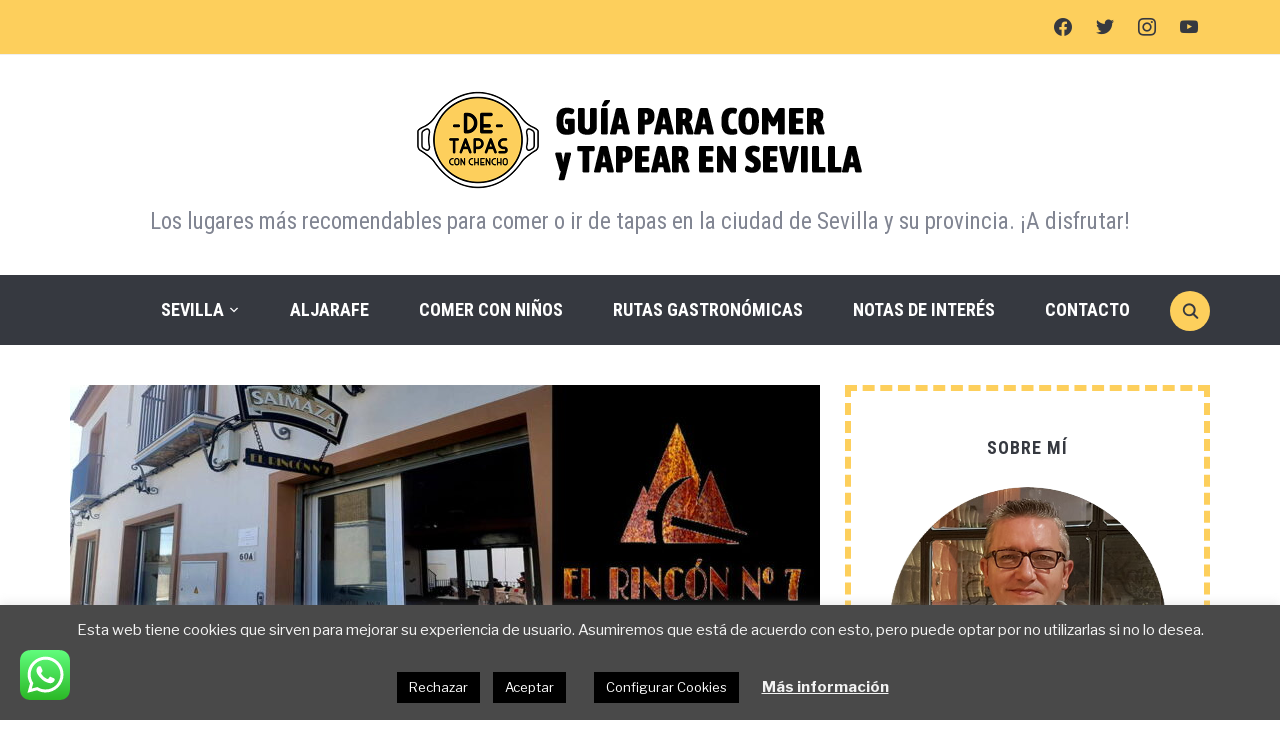

--- FILE ---
content_type: text/html; charset=UTF-8
request_url: https://www.detapasconchencho.es/el-rincon-no-7/
body_size: 48072
content:
<!DOCTYPE html><html lang="es"><head><meta charset="UTF-8"><meta name="viewport" content="width=device-width, initial-scale=1.0"><link rel="profile" href="https://gmpg.org/xfn/11"><link rel="pingback" href="https://www.detapasconchencho.es/xmlrpc.php"><link media="all" href="https://www.detapasconchencho.es/wp-content/cache/autoptimize/css/autoptimize_156088d4f8f6c458ffb48c85f3727624.css" rel="stylesheet" /><title>El Rincón Nº 7. Cocina de kilómetro cero en Aznalcóllar</title><meta name="description" content="En el Rincón Nº 7 tienen una carta corta y dinámica, abierta a cualquier tipo de público y enfocada también al cliente local"/><meta name="robots" content="max-snippet:-1, max-image-preview:large, max-video-preview:-1"/><link rel="canonical" href="https://www.detapasconchencho.es/el-rincon-no-7/" /><meta property="og:locale" content="es_ES" /><meta property="og:type" content="article" /><meta property="og:title" content="El Rincón Nº 7. Cocina de kilómetro cero en Aznalcóllar" /><meta property="og:description" content="En el Rincón Nº 7 tienen una carta corta y dinámica, abierta a cualquier tipo de público y enfocada también al cliente local" /><meta property="og:url" content="https://www.detapasconchencho.es/el-rincon-no-7/" /><meta property="og:site_name" content="De Tapas con Chencho" /><meta property="article:publisher" content="https://www.facebook.com/Detapasconchencho" /><meta property="article:author" content="https://www.facebook.com/Detapasconchencho/" /><meta property="article:tag" content="Cocina Tradicional" /><meta property="article:section" content="Pueblos" /><meta property="article:published_time" content="2020-10-22T16:32:45+00:00" /><meta property="article:modified_time" content="2023-09-24T17:39:14+00:00" /><meta property="og:updated_time" content="2023-09-24T17:39:14+00:00" /><meta property="fb:app_id" content="486495431404342" /><meta property="og:image" content="https://www.detapasconchencho.es/wp-content/uploads/2020/10/PLANTILLA-rincon.jpg" /><meta property="og:image:secure_url" content="https://www.detapasconchencho.es/wp-content/uploads/2020/10/PLANTILLA-rincon.jpg" /><meta property="og:image:width" content="1140" /><meta property="og:image:height" content="375" /><meta name="twitter:card" content="summary_large_image" /><meta name="twitter:description" content="En el Rincón Nº 7 tienen una carta corta y dinámica, abierta a cualquier tipo de público y enfocada también al cliente local" /><meta name="twitter:title" content="El Rincón Nº 7. Cocina de kilómetro cero en Aznalcóllar" /><meta name="twitter:site" content="@Dtapaschencho" /><meta name="twitter:image" content="https://www.detapasconchencho.es/wp-content/uploads/2020/10/PLANTILLA-rincon.jpg" /><meta name="twitter:creator" content="@Dtapaschencho" /> <script type='application/ld+json' class='yoast-schema-graph yoast-schema-graph--main'>{"@context":"https://schema.org","@graph":[{"@type":"Organization","@id":"https://www.detapasconchencho.es/#organization","name":"De Tapas con Chencho","url":"https://www.detapasconchencho.es/","sameAs":["https://www.facebook.com/Detapasconchencho","https://www.instagram.com/dtapaschencho","https://www.youtube.com/c/DetapasconChenchoEs","https://twitter.com/Dtapaschencho"],"logo":{"@type":"ImageObject","@id":"https://www.detapasconchencho.es/#logo","url":"https://www.detapasconchencho.es/wp-content/uploads/2024/10/logo-fotos.png","width":100,"height":100,"caption":"De Tapas con Chencho"},"image":{"@id":"https://www.detapasconchencho.es/#logo"}},{"@type":"WebSite","@id":"https://www.detapasconchencho.es/#website","url":"https://www.detapasconchencho.es/","name":"De Tapas con Chencho","publisher":{"@id":"https://www.detapasconchencho.es/#organization"},"potentialAction":{"@type":"SearchAction","target":"https://www.detapasconchencho.es/?s={search_term_string}","query-input":"required name=search_term_string"}},{"@type":"ImageObject","@id":"https://www.detapasconchencho.es/el-rincon-no-7/#primaryimage","url":"https://www.detapasconchencho.es/wp-content/uploads/2020/10/PLANTILLA-rincon.jpg","width":1140,"height":375},{"@type":"WebPage","@id":"https://www.detapasconchencho.es/el-rincon-no-7/#webpage","url":"https://www.detapasconchencho.es/el-rincon-no-7/","inLanguage":"es","name":"El Rinc\u00f3n N\u00ba 7. Cocina de kil\u00f3metro cero en Aznalc\u00f3llar","isPartOf":{"@id":"https://www.detapasconchencho.es/#website"},"primaryImageOfPage":{"@id":"https://www.detapasconchencho.es/el-rincon-no-7/#primaryimage"},"datePublished":"2020-10-22T16:32:45+00:00","dateModified":"2023-09-24T17:39:14+00:00","description":"En el Rinc\u00f3n N\u00ba 7 tienen una carta corta y din\u00e1mica, abierta a cualquier tipo de p\u00fablico y enfocada tambi\u00e9n al cliente local"},{"@type":"Article","@id":"https://www.detapasconchencho.es/el-rincon-no-7/#article","isPartOf":{"@id":"https://www.detapasconchencho.es/el-rincon-no-7/#webpage"},"author":{"@id":"https://www.detapasconchencho.es/#/schema/person/de99fbac4ea71a6274e310247faeea14"},"headline":"El Rinc\u00f3n N\u00ba 7","datePublished":"2020-10-22T16:32:45+00:00","dateModified":"2023-09-24T17:39:14+00:00","commentCount":0,"mainEntityOfPage":{"@id":"https://www.detapasconchencho.es/el-rincon-no-7/#webpage"},"publisher":{"@id":"https://www.detapasconchencho.es/#organization"},"image":{"@id":"https://www.detapasconchencho.es/el-rincon-no-7/#primaryimage"},"keywords":"Cocina Tradicional","articleSection":"Pueblos"},{"@type":["Person"],"@id":"https://www.detapasconchencho.es/#/schema/person/de99fbac4ea71a6274e310247faeea14","name":"Chencho Cubiles","image":{"@type":"ImageObject","@id":"https://www.detapasconchencho.es/#authorlogo","url":"https://secure.gravatar.com/avatar/90139687ff31f31f1b8bdd806971cdf8?s=96&d=mm&r=g","caption":"Chencho Cubiles"},"sameAs":["https://www.facebook.com/Detapasconchencho/","https://twitter.com/Dtapaschencho"]}]}</script> <link rel='dns-prefetch' href='//assets.pinterest.com' /><link rel='dns-prefetch' href='//static.addtoany.com' /><link rel='dns-prefetch' href='//fonts.googleapis.com' /><link rel='dns-prefetch' href='//s.w.org' /><link rel="alternate" type="application/rss+xml" title="De Tapas con Chencho &raquo; Feed" href="https://www.detapasconchencho.es/feed/" /><link rel="alternate" type="application/rss+xml" title="De Tapas con Chencho &raquo; RSS de los comentarios" href="https://www.detapasconchencho.es/comments/feed/" /><link rel="alternate" type="application/rss+xml" title="De Tapas con Chencho &raquo; El Rincón Nº 7 RSS de los comentarios" href="https://www.detapasconchencho.es/el-rincon-no-7/feed/" /> <script type="text/javascript">window._wpemojiSettings = {"baseUrl":"https:\/\/s.w.org\/images\/core\/emoji\/12.0.0-1\/72x72\/","ext":".png","svgUrl":"https:\/\/s.w.org\/images\/core\/emoji\/12.0.0-1\/svg\/","svgExt":".svg","source":{"concatemoji":"https:\/\/www.detapasconchencho.es\/wp-includes\/js\/wp-emoji-release.min.js?ver=5.2.23"}};
			!function(e,a,t){var n,r,o,i=a.createElement("canvas"),p=i.getContext&&i.getContext("2d");function s(e,t){var a=String.fromCharCode;p.clearRect(0,0,i.width,i.height),p.fillText(a.apply(this,e),0,0);e=i.toDataURL();return p.clearRect(0,0,i.width,i.height),p.fillText(a.apply(this,t),0,0),e===i.toDataURL()}function c(e){var t=a.createElement("script");t.src=e,t.defer=t.type="text/javascript",a.getElementsByTagName("head")[0].appendChild(t)}for(o=Array("flag","emoji"),t.supports={everything:!0,everythingExceptFlag:!0},r=0;r<o.length;r++)t.supports[o[r]]=function(e){if(!p||!p.fillText)return!1;switch(p.textBaseline="top",p.font="600 32px Arial",e){case"flag":return s([55356,56826,55356,56819],[55356,56826,8203,55356,56819])?!1:!s([55356,57332,56128,56423,56128,56418,56128,56421,56128,56430,56128,56423,56128,56447],[55356,57332,8203,56128,56423,8203,56128,56418,8203,56128,56421,8203,56128,56430,8203,56128,56423,8203,56128,56447]);case"emoji":return!s([55357,56424,55356,57342,8205,55358,56605,8205,55357,56424,55356,57340],[55357,56424,55356,57342,8203,55358,56605,8203,55357,56424,55356,57340])}return!1}(o[r]),t.supports.everything=t.supports.everything&&t.supports[o[r]],"flag"!==o[r]&&(t.supports.everythingExceptFlag=t.supports.everythingExceptFlag&&t.supports[o[r]]);t.supports.everythingExceptFlag=t.supports.everythingExceptFlag&&!t.supports.flag,t.DOMReady=!1,t.readyCallback=function(){t.DOMReady=!0},t.supports.everything||(n=function(){t.readyCallback()},a.addEventListener?(a.addEventListener("DOMContentLoaded",n,!1),e.addEventListener("load",n,!1)):(e.attachEvent("onload",n),a.attachEvent("onreadystatechange",function(){"complete"===a.readyState&&t.readyCallback()})),(n=t.source||{}).concatemoji?c(n.concatemoji):n.wpemoji&&n.twemoji&&(c(n.twemoji),c(n.wpemoji)))}(window,document,window._wpemojiSettings);</script> <link rel='stylesheet' id='wpzoom-rcb-block-google-font-css'  href='https://fonts.googleapis.com/css?family=Roboto+Condensed%3A400%2C400i%2C700%2C700i&#038;ver=5.2.23' type='text/css' media='all' /><link rel='stylesheet' id='foodica-google-fonts-css'  href='//fonts.googleapis.com/css?family=Libre+Franklin%3Aregular%2C700%2C700i%2Citalic%7CAnnie+Use+Your+Telescope%7CRoboto+Condensed%3Aregular%2C700%7CCabin%7CAsap+Condensed%3Aregular%2C700&#038;ver=5.2.23#038;subset=latin' type='text/css' media='all' /><link rel='stylesheet' id='dashicons-css'  href='https://www.detapasconchencho.es/wp-includes/css/dashicons.min.css?ver=5.2.23' type='text/css' media='all' /><link rel='preload' as='font'  id='wpzoom-social-icons-font-academicons-woff2-css'  href='https://www.detapasconchencho.es/wp-content/plugins/social-icons-widget-by-wpzoom/assets/font/academicons.woff2?v=1.9.2'  type='font/woff2' crossorigin /><link rel='preload' as='font'  id='wpzoom-social-icons-font-fontawesome-3-woff2-css'  href='https://www.detapasconchencho.es/wp-content/plugins/social-icons-widget-by-wpzoom/assets/font/fontawesome-webfont.woff2?v=4.7.0'  type='font/woff2' crossorigin /><link rel='preload' as='font'  id='wpzoom-social-icons-font-genericons-woff-css'  href='https://www.detapasconchencho.es/wp-content/plugins/social-icons-widget-by-wpzoom/assets/font/Genericons.woff'  type='font/woff' crossorigin /><link rel='preload' as='font'  id='wpzoom-social-icons-font-socicon-woff2-css'  href='https://www.detapasconchencho.es/wp-content/plugins/social-icons-widget-by-wpzoom/assets/font/socicon.woff2?v=4.2.18'  type='font/woff2' crossorigin /> <script>if (document.location.protocol != "https:") {document.location = document.URL.replace(/^http:/i, "https:");}</script><script type='text/javascript' src='https://www.detapasconchencho.es/wp-includes/js/jquery/jquery.js?ver=1.12.4-wp'></script> <script type='text/javascript'>window.a2a_config=window.a2a_config||{};a2a_config.callbacks=[];a2a_config.overlays=[];a2a_config.templates={};a2a_localize = {
	Share: "Compartir",
	Save: "Guardar",
	Subscribe: "Suscribir",
	Email: "Correo electrónico",
	Bookmark: "Marcador",
	ShowAll: "Mostrar todo",
	ShowLess: "Mostrar menos",
	FindServices: "Encontrar servicio(s)",
	FindAnyServiceToAddTo: "Encuentra al instante cualquier servicio para añadir a",
	PoweredBy: "Funciona con",
	ShareViaEmail: "Compartir por correo electrónico",
	SubscribeViaEmail: "Suscribirse a través de correo electrónico",
	BookmarkInYourBrowser: "Añadir a marcadores de tu navegador",
	BookmarkInstructions: "Presiona «Ctrl+D» o «\u2318+D» para añadir esta página a marcadores",
	AddToYourFavorites: "Añadir a tus favoritos",
	SendFromWebOrProgram: "Enviar desde cualquier dirección o programa de correo electrónico ",
	EmailProgram: "Programa de correo electrónico",
	More: "Más&#8230;",
	ThanksForSharing: "¡Gracias por compartir!",
	ThanksForFollowing: "¡Gracias por seguirnos!"
};</script> <script type='text/javascript' defer src='https://static.addtoany.com/menu/page.js'></script> <script type='text/javascript'>var Cli_Data = {"nn_cookie_ids":[],"cookielist":[],"non_necessary_cookies":[],"ccpaEnabled":"","ccpaRegionBased":"","ccpaBarEnabled":"","strictlyEnabled":["necessary","obligatoire"],"ccpaType":"gdpr","js_blocking":"","custom_integration":"","triggerDomRefresh":"","secure_cookies":""};
var cli_cookiebar_settings = {"animate_speed_hide":"500","animate_speed_show":"500","background":"#494949","border":"#d6a431","border_on":"","button_1_button_colour":"#000","button_1_button_hover":"#000000","button_1_link_colour":"#fff","button_1_as_button":"1","button_1_new_win":"1","button_2_button_colour":"#333","button_2_button_hover":"#292929","button_2_link_colour":"#f2f2f2","button_2_as_button":"","button_2_hidebar":"","button_3_button_colour":"#000","button_3_button_hover":"#000000","button_3_link_colour":"#fff","button_3_as_button":"1","button_3_new_win":"","button_4_button_colour":"#000","button_4_button_hover":"#000000","button_4_link_colour":"#fff","button_4_as_button":"1","button_7_button_colour":"#61a229","button_7_button_hover":"#4e8221","button_7_link_colour":"#fff","button_7_as_button":"1","button_7_new_win":"","font_family":"inherit","header_fix":"","notify_animate_hide":"1","notify_animate_show":"","notify_div_id":"#cookie-law-info-bar","notify_position_horizontal":"left","notify_position_vertical":"bottom","scroll_close":"","scroll_close_reload":"","accept_close_reload":"","reject_close_reload":"","showagain_tab":"1","showagain_background":"#fff","showagain_border":"#000","showagain_div_id":"#cookie-law-info-again","showagain_x_position":"100px","text":"#f4f4f4","show_once_yn":"","show_once":"10000","logging_on":"","as_popup":"","popup_overlay":"1","bar_heading_text":"","cookie_bar_as":"banner","popup_showagain_position":"bottom-right","widget_position":"left"};
var log_object = {"ajax_url":"https:\/\/www.detapasconchencho.es\/wp-admin\/admin-ajax.php"};</script> <script type='text/javascript'>function shouldTrack(){
var trackLoggedIn = true;
var loggedIn = false;
if(!loggedIn){
return true;
} else if( trackLoggedIn ) {
return true;
}
return false;
}
function hasWKGoogleAnalyticsCookie() {
return (new RegExp('wp_wk_ga_untrack_' + document.location.hostname)).test(document.cookie);
}
if (!hasWKGoogleAnalyticsCookie() && shouldTrack()) {
//Google Tag Manager
(function (w, d, s, l, i) {
w[l] = w[l] || [];
w[l].push({
'gtm.start':
new Date().getTime(), event: 'gtm.js'
});
var f = d.getElementsByTagName(s)[0],
j = d.createElement(s), dl = l != 'dataLayer' ? '&l=' + l : '';
j.async = true;
j.src =
'https://www.googletagmanager.com/gtm.js?id=' + i + dl;
f.parentNode.insertBefore(j, f);
})(window, document, 'script', 'dataLayer', 'GTM-K9ZDTTL3');
}</script> <link rel='https://api.w.org/' href='https://www.detapasconchencho.es/wp-json/' /><link rel="EditURI" type="application/rsd+xml" title="RSD" href="https://www.detapasconchencho.es/xmlrpc.php?rsd" /><link rel="wlwmanifest" type="application/wlwmanifest+xml" href="https://www.detapasconchencho.es/wp-includes/wlwmanifest.xml" /><meta name="generator" content="WordPress 5.2.23" /><link rel='shortlink' href='https://www.detapasconchencho.es/?p=22546' /><link rel="alternate" type="application/json+oembed" href="https://www.detapasconchencho.es/wp-json/oembed/1.0/embed?url=https%3A%2F%2Fwww.detapasconchencho.es%2Fel-rincon-no-7%2F" /><link rel="alternate" type="text/xml+oembed" href="https://www.detapasconchencho.es/wp-json/oembed/1.0/embed?url=https%3A%2F%2Fwww.detapasconchencho.es%2Fel-rincon-no-7%2F&#038;format=xml" /><meta name="generator" content="Foodica 2.8.1" /><meta name="generator" content="WPZOOM Framework 1.8.10" /> <script type="text/javascript">document.write('<style type="text/css">.tabber{display:none;}</style>');</script> <meta name="onesignal" content="wordpress-plugin"/> <script>window.OneSignal = window.OneSignal || [];

      OneSignal.push( function() {
        OneSignal.SERVICE_WORKER_UPDATER_PATH = "OneSignalSDKUpdaterWorker.js.php";
                      OneSignal.SERVICE_WORKER_PATH = "OneSignalSDKWorker.js.php";
                      OneSignal.SERVICE_WORKER_PARAM = { scope: "/" };
        OneSignal.setDefaultNotificationUrl("https://www.detapasconchencho.es");
        var oneSignal_options = {};
        window._oneSignalInitOptions = oneSignal_options;

        oneSignal_options['wordpress'] = true;
oneSignal_options['appId'] = '5623433f-c423-488a-bea4-a82d3f45e329';
oneSignal_options['allowLocalhostAsSecureOrigin'] = true;
oneSignal_options['welcomeNotification'] = { };
oneSignal_options['welcomeNotification']['title'] = "";
oneSignal_options['welcomeNotification']['message'] = "Gracias por suscribirte a De Tapas con Chencho";
oneSignal_options['path'] = "https://www.detapasconchencho.es/wp-content/plugins/onesignal-free-web-push-notifications/sdk_files/";
oneSignal_options['safari_web_id'] = "NTQ1MTVjODgtMTVjOS00OGZlLWE5YzctODY1ZTQ2OTM4Y2M0";
oneSignal_options['promptOptions'] = { };
oneSignal_options['promptOptions']['actionMessage'] = "Nos gustaría enviarte notificaciones con nuestras nuevas publicaciones.";
oneSignal_options['promptOptions']['exampleNotificationTitleDesktop'] = "Este es un ejemplo de notificación";
oneSignal_options['promptOptions']['exampleNotificationMessageDesktop'] = "Las notificaciones aparecerán en tu escritorio";
oneSignal_options['promptOptions']['exampleNotificationTitleMobile'] = "Ejemplo de notificación";
oneSignal_options['promptOptions']['exampleNotificationMessageMobile'] = "Las notificaciones aparecerán en tu móvil";
oneSignal_options['promptOptions']['exampleNotificationCaption'] = "(puedes dejar de recibir notificaciones en cualquier momento)";
oneSignal_options['promptOptions']['acceptButtonText'] = "PERMITIR";
oneSignal_options['promptOptions']['cancelButtonText'] = "NO GRACIAS";
oneSignal_options['promptOptions']['siteName'] = "https://www.detapasconchencho.es";
oneSignal_options['promptOptions']['autoAcceptTitle'] = "Clic Permitir";
oneSignal_options['notifyButton'] = { };
oneSignal_options['notifyButton']['enable'] = true;
oneSignal_options['notifyButton']['position'] = 'bottom-right';
oneSignal_options['notifyButton']['theme'] = 'default';
oneSignal_options['notifyButton']['size'] = 'medium';
oneSignal_options['notifyButton']['showCredit'] = true;
oneSignal_options['notifyButton']['text'] = {};
oneSignal_options['notifyButton']['text']['tip.state.unsubscribed'] = 'Hemos cancelado tu suscripción. Esperamos verte pronto.';
oneSignal_options['notifyButton']['text']['tip.state.subscribed'] = 'Bienvenido/a a De Tapas con Chencho.';
oneSignal_options['notifyButton']['text']['tip.state.blocked'] = 'Hemos bloqueado tu suscripciones a De Tapas con Chencho';
oneSignal_options['notifyButton']['text']['message.action.subscribed'] = 'Gracias por suscribirte a De Tapas con Chencho';
oneSignal_options['notifyButton']['text']['message.action.resubscribed'] = 'Bienvenido/a de nuevo a De Tapas con Chencho';
oneSignal_options['notifyButton']['text']['message.action.unsubscribed'] = 'No volverás a recibir nuestras notificaciones.';
oneSignal_options['notifyButton']['text']['dialog.main.title'] = 'Configura tus notificaciones';
oneSignal_options['notifyButton']['text']['dialog.main.button.subscribe'] = 'SUSCRIBIRME';
oneSignal_options['notifyButton']['text']['dialog.main.button.unsubscribe'] = 'DARME DE BAJA EN LAS SUSCRIPCIONES';
oneSignal_options['notifyButton']['text']['dialog.blocked.title'] = 'Bloquear/Desbloquear Notificaciones';
oneSignal_options['notifyButton']['text']['dialog.blocked.message'] = 'Sigue estas instrucciones para suscribirte:';
                OneSignal.init(window._oneSignalInitOptions);
                OneSignal.showSlidedownPrompt();      });

      function documentInitOneSignal() {
        var oneSignal_elements = document.getElementsByClassName("OneSignal-prompt");

        var oneSignalLinkClickHandler = function(event) { OneSignal.push(['registerForPushNotifications']); event.preventDefault(); };        for(var i = 0; i < oneSignal_elements.length; i++)
          oneSignal_elements[i].addEventListener('click', oneSignalLinkClickHandler, false);
      }

      if (document.readyState === 'complete') {
           documentInitOneSignal();
      }
      else {
           window.addEventListener("load", function(event){
               documentInitOneSignal();
          });
      }</script> <link rel="icon" href="https://www.detapasconchencho.es/wp-content/uploads/2014/05/cropped-logo-negativo-32x32.png" sizes="32x32" /><link rel="icon" href="https://www.detapasconchencho.es/wp-content/uploads/2014/05/cropped-logo-negativo-192x192.png" sizes="192x192" /><link rel="apple-touch-icon-precomposed" href="https://www.detapasconchencho.es/wp-content/uploads/2014/05/cropped-logo-negativo-180x180.png" /><meta name="msapplication-TileImage" content="https://www.detapasconchencho.es/wp-content/uploads/2014/05/cropped-logo-negativo-270x270.png" /></head><body data-rsssl=1 class="post-template-default single single-post postid-22546 single-format-standard wp-custom-logo"><div class="page-wrap"><header class="site-header"><nav class="top-navbar" role="navigation"><div class="inner-wrap"><div class="header_social"><div id="zoom-social-icons-widget-10" class="widget zoom-social-icons-widget"><h3 class="title"><span>Follow us</span></h3><ul class="zoom-social-icons-list zoom-social-icons-list--without-canvas zoom-social-icons-list--round zoom-social-icons-list--no-labels"><li class="zoom-social_icons-list__item"> <a class="zoom-social_icons-list__link" href="https://www.facebook.com/Detapasconchencho" target="_blank" title="Facebook" rel="nofollow noopener noreferrer"> <span class="screen-reader-text">facebook</span> <span class="zoom-social_icons-list-span social-icon socicon socicon-facebook" data-hover-rule="color" data-hover-color="#3b5998" style="color : #363940; font-size: 18px; padding:8px" ></span> </a></li><li class="zoom-social_icons-list__item"> <a class="zoom-social_icons-list__link" href="https://twitter.com/Dtapaschencho" target="_blank" title="Twitter" rel="nofollow noopener noreferrer"> <span class="screen-reader-text">twitter</span> <span class="zoom-social_icons-list-span social-icon socicon socicon-twitter" data-hover-rule="color" data-hover-color="#55acee" style="color : #363940; font-size: 18px; padding:8px" ></span> </a></li><li class="zoom-social_icons-list__item"> <a class="zoom-social_icons-list__link" href="https://www.instagram.com/dtapaschencho" target="_blank" title="Instagram" rel="nofollow noopener noreferrer"> <span class="screen-reader-text">instagram</span> <span class="zoom-social_icons-list-span social-icon socicon socicon-instagram" data-hover-rule="color" data-hover-color="#e4405f" style="color : #363940; font-size: 18px; padding:8px" ></span> </a></li><li class="zoom-social_icons-list__item"> <a class="zoom-social_icons-list__link" href="https://www.youtube.com/c/DetapasconchenchoEs" target="_blank" title="Default Label" rel="nofollow noopener noreferrer"> <span class="screen-reader-text">youtube</span> <span class="zoom-social_icons-list-span social-icon socicon socicon-youtube" data-hover-rule="color" data-hover-color="#e02a20" style="color : #363940; font-size: 18px; padding:8px" ></span> </a></li></ul></div></div><div id="navbar-top"></div></div></nav><div class="clear"></div><div class="inner-wrap"><div class="navbar-brand-wpz"> <a href="https://www.detapasconchencho.es/" class="custom-logo-link" rel="home" itemprop="url"><img width="449" height="104" src="https://www.detapasconchencho.es/wp-content/uploads/2019/07/cropped-logo-chencho.png" class="custom-logo" alt="De Tapas con Chencho" itemprop="logo" srcset="https://www.detapasconchencho.es/wp-content/uploads/2019/07/cropped-logo-chencho.png 449w, https://www.detapasconchencho.es/wp-content/uploads/2019/07/cropped-logo-chencho-300x69.png 300w, https://www.detapasconchencho.es/wp-content/uploads/2019/07/cropped-logo-chencho-400x93.png 400w" sizes="(max-width: 449px) 100vw, 449px" /></a><p class="tagline">Los lugares más recomendables para comer o ir de tapas en la ciudad de Sevilla y su provincia. ¡A disfrutar!</p></div></div><nav class="main-navbar" role="navigation"><div class="inner-wrap"><div id="sb-search" class="sb-search"><form method="get" id="searchform" action="https://www.detapasconchencho.es/"> <input type="search" class="sb-search-input" placeholder="Enter your keywords..."  name="s" id="s" /> <input type="submit" id="searchsubmit" class="sb-search-submit" value="Search" /> <span class="sb-icon-search"></span></form></div><div class="navbar-header-main"><div id="menu-main-slide" class="menu-menu-principal-container"><ul id="menu-menu-principal" class="menu"><li id="menu-item-2527" class="menu-item menu-item-type-custom menu-item-object-custom menu-item-has-children menu-item-2527"><a href="#">SEVILLA</a><ul class="sub-menu"><li id="menu-item-2533" class="menu-item menu-item-type-taxonomy menu-item-object-category menu-item-2533"><a href="https://www.detapasconchencho.es/comer-en-sevilla-centro/">CENTRO</a></li><li id="menu-item-2534" class="menu-item menu-item-type-taxonomy menu-item-object-category menu-item-2534"><a href="https://www.detapasconchencho.es/comer-en-sevilla-alameda/">ALAMEDA</a></li><li id="menu-item-18288" class="menu-item menu-item-type-taxonomy menu-item-object-category menu-item-18288"><a href="https://www.detapasconchencho.es/sevilla-arenal/">ARENAL</a></li><li id="menu-item-18289" class="menu-item menu-item-type-taxonomy menu-item-object-category menu-item-18289"><a href="https://www.detapasconchencho.es/sevilla-los-bermejales/">BERMEJALES</a></li><li id="menu-item-2535" class="menu-item menu-item-type-taxonomy menu-item-object-category menu-item-2535"><a href="https://www.detapasconchencho.es/comer-en-sevilla-los-remedios/">LOS REMEDIOS</a></li><li id="menu-item-2536" class="menu-item menu-item-type-taxonomy menu-item-object-category menu-item-2536"><a href="https://www.detapasconchencho.es/comer-en-sevilla-macarena/">MACARENA</a></li><li id="menu-item-2537" class="menu-item menu-item-type-taxonomy menu-item-object-category menu-item-2537"><a href="https://www.detapasconchencho.es/tapear-sevilla-nervion/">NERVION</a></li><li id="menu-item-2538" class="menu-item menu-item-type-taxonomy menu-item-object-category menu-item-2538"><a href="https://www.detapasconchencho.es/tapear-comer-sevilla-triana/">TRIANA</a></li><li id="menu-item-18216" class="menu-item menu-item-type-taxonomy menu-item-object-category menu-item-18216"><a href="https://www.detapasconchencho.es/comer-en-sevilla-este/">SEVILLA ESTE</a></li><li id="menu-item-18285" class="menu-item menu-item-type-taxonomy menu-item-object-category menu-item-18285"><a href="https://www.detapasconchencho.es/sevilla-el-porvenir/">PORVENIR</a></li></ul></li><li id="menu-item-2539" class="menu-item menu-item-type-taxonomy menu-item-object-category menu-item-2539"><a href="https://www.detapasconchencho.es/sevilla-aljarafe/">ALJARAFE</a></li><li id="menu-item-10784" class="menu-item menu-item-type-taxonomy menu-item-object-category menu-item-10784"><a href="https://www.detapasconchencho.es/comer-con-ninos/">COMER CON NIÑOS</a></li><li id="menu-item-2532" class="menu-item menu-item-type-taxonomy menu-item-object-category menu-item-2532"><a href="https://www.detapasconchencho.es/rutas-gastronomicas-sevilla/">RUTAS GASTRONÓMICAS</a></li><li id="menu-item-2721" class="menu-item menu-item-type-taxonomy menu-item-object-category menu-item-2721"><a href="https://www.detapasconchencho.es/noticias-blog-gastronomia/">NOTAS DE INTERÉS</a></li><li id="menu-item-18827" class="menu-item menu-item-type-post_type menu-item-object-page menu-item-18827"><a href="https://www.detapasconchencho.es/contacto/">CONTACTO</a></li></ul></div></div><div id="navbar-main"><div class="menu-menu-principal-container"><ul id="menu-menu-principal-1" class="navbar-wpz dropdown sf-menu"><li class="menu-item menu-item-type-custom menu-item-object-custom menu-item-has-children menu-item-2527"><a href="#">SEVILLA</a><ul class="sub-menu"><li class="menu-item menu-item-type-taxonomy menu-item-object-category menu-item-2533"><a href="https://www.detapasconchencho.es/comer-en-sevilla-centro/">CENTRO</a></li><li class="menu-item menu-item-type-taxonomy menu-item-object-category menu-item-2534"><a href="https://www.detapasconchencho.es/comer-en-sevilla-alameda/">ALAMEDA</a></li><li class="menu-item menu-item-type-taxonomy menu-item-object-category menu-item-18288"><a href="https://www.detapasconchencho.es/sevilla-arenal/">ARENAL</a></li><li class="menu-item menu-item-type-taxonomy menu-item-object-category menu-item-18289"><a href="https://www.detapasconchencho.es/sevilla-los-bermejales/">BERMEJALES</a></li><li class="menu-item menu-item-type-taxonomy menu-item-object-category menu-item-2535"><a href="https://www.detapasconchencho.es/comer-en-sevilla-los-remedios/">LOS REMEDIOS</a></li><li class="menu-item menu-item-type-taxonomy menu-item-object-category menu-item-2536"><a href="https://www.detapasconchencho.es/comer-en-sevilla-macarena/">MACARENA</a></li><li class="menu-item menu-item-type-taxonomy menu-item-object-category menu-item-2537"><a href="https://www.detapasconchencho.es/tapear-sevilla-nervion/">NERVION</a></li><li class="menu-item menu-item-type-taxonomy menu-item-object-category menu-item-2538"><a href="https://www.detapasconchencho.es/tapear-comer-sevilla-triana/">TRIANA</a></li><li class="menu-item menu-item-type-taxonomy menu-item-object-category menu-item-18216"><a href="https://www.detapasconchencho.es/comer-en-sevilla-este/">SEVILLA ESTE</a></li><li class="menu-item menu-item-type-taxonomy menu-item-object-category menu-item-18285"><a href="https://www.detapasconchencho.es/sevilla-el-porvenir/">PORVENIR</a></li></ul></li><li class="menu-item menu-item-type-taxonomy menu-item-object-category menu-item-2539"><a href="https://www.detapasconchencho.es/sevilla-aljarafe/">ALJARAFE</a></li><li class="menu-item menu-item-type-taxonomy menu-item-object-category menu-item-10784"><a href="https://www.detapasconchencho.es/comer-con-ninos/">COMER CON NIÑOS</a></li><li class="menu-item menu-item-type-taxonomy menu-item-object-category menu-item-2532"><a href="https://www.detapasconchencho.es/rutas-gastronomicas-sevilla/">RUTAS GASTRONÓMICAS</a></li><li class="menu-item menu-item-type-taxonomy menu-item-object-category menu-item-2721"><a href="https://www.detapasconchencho.es/noticias-blog-gastronomia/">NOTAS DE INTERÉS</a></li><li class="menu-item menu-item-type-post_type menu-item-object-page menu-item-18827"><a href="https://www.detapasconchencho.es/contacto/">CONTACTO</a></li></ul></div></div></div></nav><div class="clear"></div></header><div class="inner-wrap"><main id="main" class="site-main" role="main"><div class="content-area"><article id="post-22546" class="post-22546 post type-post status-publish format-standard has-post-thumbnail hentry category-guia-gastronomia-pueblos-sevilla tag-cocina-tradicional"><div class="post-thumb"> <img width="750" height="247" src="https://www.detapasconchencho.es/wp-content/uploads/2020/10/PLANTILLA-rincon-750x247.jpg" class="photo wp-post-image" alt="" srcset="https://www.detapasconchencho.es/wp-content/uploads/2020/10/PLANTILLA-rincon-750x247.jpg 750w, https://www.detapasconchencho.es/wp-content/uploads/2020/10/PLANTILLA-rincon-300x99.jpg 300w, https://www.detapasconchencho.es/wp-content/uploads/2020/10/PLANTILLA-rincon-768x253.jpg 768w, https://www.detapasconchencho.es/wp-content/uploads/2020/10/PLANTILLA-rincon-1024x337.jpg 1024w, https://www.detapasconchencho.es/wp-content/uploads/2020/10/PLANTILLA-rincon-400x132.jpg 400w, https://www.detapasconchencho.es/wp-content/uploads/2020/10/PLANTILLA-rincon.jpg 1140w" sizes="(max-width: 750px) 100vw, 750px" /></div><header class="entry-header"><h1 class="entry-title fn">El Rincón Nº 7</h1><div class="entry-meta"> <span class="entry-author">Written by <a href="https://www.detapasconchencho.es/author/chencho-cubiles/" title="Entradas de Chencho Cubiles" rel="author">Chencho Cubiles</a></span> <span class="entry-date">Published on <time class="entry-date" datetime="2020-10-22T18:32:45+01:00">22 octubre, 2020</time> </span> <span class="entry-category">in <a href="https://www.detapasconchencho.es/guia-gastronomia-pueblos-sevilla/" rel="category tag">Pueblos</a></span><div class="clear"></div></div></header><div class="entry-content"><p><a href="https://g.page/elrinconn7?share" target="_blank" rel="noopener noreferrer">Calle Concejo, 60, 41870 Aznalcóllar, Sevilla</a><br /> <a href="tel:+34601638567" target="_blank" rel="noopener noreferrer">Teléfono 601 63 85 67</a></p><div id='gallery-5' class='gallery galleryid-22546 gallery-columns-1 gallery-size-large'><figure class='gallery-item'><div class='gallery-icon landscape'> <img width="750" height="338" src="https://www.detapasconchencho.es/wp-content/uploads/2020/10/rincon-38.jpg" class="attachment-large size-large" alt="El Rincón Nº 7 Detapasconchencho" srcset="https://www.detapasconchencho.es/wp-content/uploads/2020/10/rincon-38.jpg 1000w, https://www.detapasconchencho.es/wp-content/uploads/2020/10/rincon-38-300x135.jpg 300w, https://www.detapasconchencho.es/wp-content/uploads/2020/10/rincon-38-768x346.jpg 768w, https://www.detapasconchencho.es/wp-content/uploads/2020/10/rincon-38-400x180.jpg 400w, https://www.detapasconchencho.es/wp-content/uploads/2020/10/rincon-38-750x338.jpg 750w" sizes="(max-width: 750px) 100vw, 750px" /></div></figure></div><p>Junto a la ribera del río Guadiamar, en el borde meridional de la Sierra Norte, encontramos Aznalcóllar. Un municipio a unos 30 kilómetros de la capital que tiene mucho y bueno que ofrecer a vecinos y visitantes. Una de las actividades más interesantes de la que podéis disfrutar en familia es la ruta circular de senderismo por la Zarcita, junto al rio Agrio, para después hacer parada en este coqueto restaurante abierto en noviembre del pasado año que está regentado por Maribel Vizcaíno y David Fernández, una Aznalcollera con estudios superiores relacionados con el ámbito empresarial que reoriento su vocación a la hostelería, y un Jerezano recriado en Canarias, que creció entre los fogones del negocio familiar, con formación superior de cocina y prácticas en Aponiente. Un joven matrimonio que se conoció en el restaurante Isla de lobos, ubicado en el hotel Princeza Yaiza de Lanzarote, donde Maribel hacia sus prácticas después de estudiar cocina en CookStorming, una escuela de hostelería situada en la calle Beatriz de Suabia. Dice Maribel que, desde pequeña, siempre quiso tener su propia empresa y eso influyó mucho en querer cambiar de sector para cumplir su meta.</p><div id='gallery-6' class='gallery galleryid-22546 gallery-columns-2 gallery-size-large'><figure class='gallery-item'><div class='gallery-icon landscape'> <img width="500" height="500" src="https://www.detapasconchencho.es/wp-content/uploads/2020/10/rincon-4.jpg" class="attachment-large size-large" alt="El Rincón Nº 7 Detapasconchencho" srcset="https://www.detapasconchencho.es/wp-content/uploads/2020/10/rincon-4.jpg 500w, https://www.detapasconchencho.es/wp-content/uploads/2020/10/rincon-4-150x150.jpg 150w, https://www.detapasconchencho.es/wp-content/uploads/2020/10/rincon-4-300x300.jpg 300w, https://www.detapasconchencho.es/wp-content/uploads/2020/10/rincon-4-400x400.jpg 400w, https://www.detapasconchencho.es/wp-content/uploads/2020/10/rincon-4-360x360.jpg 360w, https://www.detapasconchencho.es/wp-content/uploads/2020/10/rincon-4-100x100.jpg 100w" sizes="(max-width: 500px) 100vw, 500px" /></div></figure><figure class='gallery-item'><div class='gallery-icon landscape'> <img width="500" height="500" src="https://www.detapasconchencho.es/wp-content/uploads/2020/10/rincon-2.jpg" class="attachment-large size-large" alt="El Rincón Nº 7 Detapasconchencho" srcset="https://www.detapasconchencho.es/wp-content/uploads/2020/10/rincon-2.jpg 500w, https://www.detapasconchencho.es/wp-content/uploads/2020/10/rincon-2-150x150.jpg 150w, https://www.detapasconchencho.es/wp-content/uploads/2020/10/rincon-2-300x300.jpg 300w, https://www.detapasconchencho.es/wp-content/uploads/2020/10/rincon-2-400x400.jpg 400w, https://www.detapasconchencho.es/wp-content/uploads/2020/10/rincon-2-360x360.jpg 360w, https://www.detapasconchencho.es/wp-content/uploads/2020/10/rincon-2-100x100.jpg 100w" sizes="(max-width: 500px) 100vw, 500px" /></div></figure><figure class='gallery-item'><div class='gallery-icon portrait'> <img width="750" height="844" src="https://www.detapasconchencho.es/wp-content/uploads/2020/10/rincon-22-1.jpg" class="attachment-large size-large" alt="El Rincón Nº 7 Detapasconchencho" srcset="https://www.detapasconchencho.es/wp-content/uploads/2020/10/rincon-22-1.jpg 800w, https://www.detapasconchencho.es/wp-content/uploads/2020/10/rincon-22-1-267x300.jpg 267w, https://www.detapasconchencho.es/wp-content/uploads/2020/10/rincon-22-1-768x864.jpg 768w, https://www.detapasconchencho.es/wp-content/uploads/2020/10/rincon-22-1-356x400.jpg 356w, https://www.detapasconchencho.es/wp-content/uploads/2020/10/rincon-22-1-750x844.jpg 750w" sizes="(max-width: 750px) 100vw, 750px" /></div></figure><figure class='gallery-item'><div class='gallery-icon portrait'> <img width="750" height="844" src="https://www.detapasconchencho.es/wp-content/uploads/2020/10/rincon-23.jpg" class="attachment-large size-large" alt="El Rincón Nº 7 Detapasconchencho" srcset="https://www.detapasconchencho.es/wp-content/uploads/2020/10/rincon-23.jpg 800w, https://www.detapasconchencho.es/wp-content/uploads/2020/10/rincon-23-267x300.jpg 267w, https://www.detapasconchencho.es/wp-content/uploads/2020/10/rincon-23-768x864.jpg 768w, https://www.detapasconchencho.es/wp-content/uploads/2020/10/rincon-23-356x400.jpg 356w, https://www.detapasconchencho.es/wp-content/uploads/2020/10/rincon-23-750x844.jpg 750w" sizes="(max-width: 750px) 100vw, 750px" /></div></figure></div><p>El Rincón Nº 7 debe su nombre a una calle de Yaiza, un bonito municipio situado al sur de la isla de Lanzarote, donde vivieron Maribel y David antes de cambiar los hermosos paisajes volcánicos de Lanzarote por las grandes dehesas dedicadas a pastos y encinar de Alnalcóllar. Tras una enorme reforma de su casa junto a la Plaza de los Mineros, donde tienen su residencia y su negocio, la pareja puso en marcha un establecimiento hostelero con una decoración sencilla, paredes blancas texturizadas con piedras y adornadas con cuadros alusivos a los mineros que explotaban la corta minera. Hasta el logotipo de la empresa recuerda la famosa mina. Dentro, un salón luminoso de grandes ventanales, con sillas y mesas de aspecto oxidado, como un guiño a la mina, y una pequeña barra de servicio con una ventana que deja ver la cocina. Fuera una gran terraza con toldos y vistas a los tejados del pueblo. En la terraza encontramos además un ahumador de leña de encina que usa David para rematar algunos de sus platos.</p><div id='gallery-7' class='gallery galleryid-22546 gallery-columns-2 gallery-size-large'><figure class='gallery-item'><div class='gallery-icon landscape'> <img width="750" height="563" src="https://www.detapasconchencho.es/wp-content/uploads/2020/10/rincon-24.jpg" class="attachment-large size-large" alt="El Rincón Nº 7 Detapasconchencho" srcset="https://www.detapasconchencho.es/wp-content/uploads/2020/10/rincon-24.jpg 800w, https://www.detapasconchencho.es/wp-content/uploads/2020/10/rincon-24-300x225.jpg 300w, https://www.detapasconchencho.es/wp-content/uploads/2020/10/rincon-24-768x576.jpg 768w, https://www.detapasconchencho.es/wp-content/uploads/2020/10/rincon-24-400x300.jpg 400w, https://www.detapasconchencho.es/wp-content/uploads/2020/10/rincon-24-750x563.jpg 750w" sizes="(max-width: 750px) 100vw, 750px" /></div></figure><figure class='gallery-item'><div class='gallery-icon landscape'> <img width="750" height="563" src="https://www.detapasconchencho.es/wp-content/uploads/2020/10/rincon-25.jpg" class="attachment-large size-large" alt="El Rincón Nº 7 Detapasconchencho" srcset="https://www.detapasconchencho.es/wp-content/uploads/2020/10/rincon-25.jpg 800w, https://www.detapasconchencho.es/wp-content/uploads/2020/10/rincon-25-300x225.jpg 300w, https://www.detapasconchencho.es/wp-content/uploads/2020/10/rincon-25-768x576.jpg 768w, https://www.detapasconchencho.es/wp-content/uploads/2020/10/rincon-25-400x300.jpg 400w, https://www.detapasconchencho.es/wp-content/uploads/2020/10/rincon-25-750x563.jpg 750w" sizes="(max-width: 750px) 100vw, 750px" /></div></figure><figure class='gallery-item'><div class='gallery-icon landscape'> <img width="750" height="563" src="https://www.detapasconchencho.es/wp-content/uploads/2020/10/rincon-26.jpg" class="attachment-large size-large" alt="El Rincón Nº 7 Detapasconchencho" srcset="https://www.detapasconchencho.es/wp-content/uploads/2020/10/rincon-26.jpg 800w, https://www.detapasconchencho.es/wp-content/uploads/2020/10/rincon-26-300x225.jpg 300w, https://www.detapasconchencho.es/wp-content/uploads/2020/10/rincon-26-768x576.jpg 768w, https://www.detapasconchencho.es/wp-content/uploads/2020/10/rincon-26-400x300.jpg 400w, https://www.detapasconchencho.es/wp-content/uploads/2020/10/rincon-26-750x563.jpg 750w" sizes="(max-width: 750px) 100vw, 750px" /></div></figure><figure class='gallery-item'><div class='gallery-icon landscape'> <img width="750" height="563" src="https://www.detapasconchencho.es/wp-content/uploads/2020/10/rincon-27.jpg" class="attachment-large size-large" alt="El Rincón Nº 7 Detapasconchencho" srcset="https://www.detapasconchencho.es/wp-content/uploads/2020/10/rincon-27.jpg 800w, https://www.detapasconchencho.es/wp-content/uploads/2020/10/rincon-27-300x225.jpg 300w, https://www.detapasconchencho.es/wp-content/uploads/2020/10/rincon-27-768x576.jpg 768w, https://www.detapasconchencho.es/wp-content/uploads/2020/10/rincon-27-400x300.jpg 400w, https://www.detapasconchencho.es/wp-content/uploads/2020/10/rincon-27-750x563.jpg 750w" sizes="(max-width: 750px) 100vw, 750px" /></div></figure><figure class='gallery-item'><div class='gallery-icon landscape'> <img width="750" height="563" src="https://www.detapasconchencho.es/wp-content/uploads/2020/10/rincon-28.jpg" class="attachment-large size-large" alt="El Rincón Nº 7 Detapasconchencho" srcset="https://www.detapasconchencho.es/wp-content/uploads/2020/10/rincon-28.jpg 800w, https://www.detapasconchencho.es/wp-content/uploads/2020/10/rincon-28-300x225.jpg 300w, https://www.detapasconchencho.es/wp-content/uploads/2020/10/rincon-28-768x576.jpg 768w, https://www.detapasconchencho.es/wp-content/uploads/2020/10/rincon-28-400x300.jpg 400w, https://www.detapasconchencho.es/wp-content/uploads/2020/10/rincon-28-750x563.jpg 750w" sizes="(max-width: 750px) 100vw, 750px" /></div></figure><figure class='gallery-item'><div class='gallery-icon landscape'> <img width="750" height="563" src="https://www.detapasconchencho.es/wp-content/uploads/2020/10/rincon-29.jpg" class="attachment-large size-large" alt="El Rincón Nº 7 Detapasconchencho" srcset="https://www.detapasconchencho.es/wp-content/uploads/2020/10/rincon-29.jpg 800w, https://www.detapasconchencho.es/wp-content/uploads/2020/10/rincon-29-300x225.jpg 300w, https://www.detapasconchencho.es/wp-content/uploads/2020/10/rincon-29-768x576.jpg 768w, https://www.detapasconchencho.es/wp-content/uploads/2020/10/rincon-29-400x300.jpg 400w, https://www.detapasconchencho.es/wp-content/uploads/2020/10/rincon-29-750x563.jpg 750w" sizes="(max-width: 750px) 100vw, 750px" /></div></figure></div><p>El Rincón N.º 7 está especializado en carnes a la brasa como el cordero, que aquí procede de la explotación extensiva que tiene el padre de Maribel en Calañas. Es imposible tener más seguridad en la trazabilidad del producto. La apuesta de David Fernández no está reñida con los precios, de hecho es una de las cosas que más sorprende. En el Rincón N.º 7 tienen una carta abierta a cualquier tipo de público y enfocada también al cliente local. Una carta corta pero dinámica, que va introduciendo platos que se quedan o no dependiendo de su éxito. Ensaladilla, crujiente de langostinos al ajillo, queso curado asado con confitura, choco frito, variado de croquetas caseras o fritura de merluza japo. Platos únicos como la ensalada estacional con saquitos de mozzarella. fingers de pollo artesanos, milhojas de berenjenas, huevos rotos. wok de tallarines oriental, panzinni o sushi de verduras en tempura. A la brasa tenéis el cordero 13,00€, secreto y abanico ibérico 11,00€, presa 12,00€, churrasco ibérico 9,00€, salchipapa 4,50€ o el hojaldre &#8220;el Cabrero&#8221; 4,80€. Fuera de carta tenían un arroz con pajaritos extraordinario. Para cerrar, su original postre que hace referencia a la mina de Aznarcóllar y que se llama Polvito minero y una incorporación que se llama &#8220;Miel de Julián&#8221; que es un homenaje a la labor vital de las familias de colmeneros de la comarca. Sabores y olores de la jara, el romero, el cantueso y el eucalipto. Un postre super currado que os va a encantar.</p><div id='gallery-8' class='gallery galleryid-22546 gallery-columns-2 gallery-size-large'><figure class='gallery-item'><div class='gallery-icon landscape'> <img width="750" height="563" src="https://www.detapasconchencho.es/wp-content/uploads/2020/10/rincon-37.jpg" class="attachment-large size-large" alt="El Rincón Nº 7 Detapasconchencho" srcset="https://www.detapasconchencho.es/wp-content/uploads/2020/10/rincon-37.jpg 800w, https://www.detapasconchencho.es/wp-content/uploads/2020/10/rincon-37-300x225.jpg 300w, https://www.detapasconchencho.es/wp-content/uploads/2020/10/rincon-37-768x576.jpg 768w, https://www.detapasconchencho.es/wp-content/uploads/2020/10/rincon-37-400x300.jpg 400w, https://www.detapasconchencho.es/wp-content/uploads/2020/10/rincon-37-750x563.jpg 750w" sizes="(max-width: 750px) 100vw, 750px" /></div></figure><figure class='gallery-item'><div class='gallery-icon landscape'> <img width="750" height="563" src="https://www.detapasconchencho.es/wp-content/uploads/2020/10/rincon-36.jpg" class="attachment-large size-large" alt="El Rincón Nº 7 Detapasconchencho" srcset="https://www.detapasconchencho.es/wp-content/uploads/2020/10/rincon-36.jpg 800w, https://www.detapasconchencho.es/wp-content/uploads/2020/10/rincon-36-300x225.jpg 300w, https://www.detapasconchencho.es/wp-content/uploads/2020/10/rincon-36-768x576.jpg 768w, https://www.detapasconchencho.es/wp-content/uploads/2020/10/rincon-36-400x300.jpg 400w, https://www.detapasconchencho.es/wp-content/uploads/2020/10/rincon-36-750x563.jpg 750w" sizes="(max-width: 750px) 100vw, 750px" /></div></figure><figure class='gallery-item'><div class='gallery-icon landscape'> <img width="750" height="563" src="https://www.detapasconchencho.es/wp-content/uploads/2020/10/rincon-35.jpg" class="attachment-large size-large" alt="El Rincón Nº 7 Detapasconchencho" srcset="https://www.detapasconchencho.es/wp-content/uploads/2020/10/rincon-35.jpg 800w, https://www.detapasconchencho.es/wp-content/uploads/2020/10/rincon-35-300x225.jpg 300w, https://www.detapasconchencho.es/wp-content/uploads/2020/10/rincon-35-768x576.jpg 768w, https://www.detapasconchencho.es/wp-content/uploads/2020/10/rincon-35-400x300.jpg 400w, https://www.detapasconchencho.es/wp-content/uploads/2020/10/rincon-35-750x563.jpg 750w" sizes="(max-width: 750px) 100vw, 750px" /></div></figure><figure class='gallery-item'><div class='gallery-icon landscape'> <img width="750" height="563" src="https://www.detapasconchencho.es/wp-content/uploads/2020/10/rincon-34.jpg" class="attachment-large size-large" alt="El Rincón Nº 7 Detapasconchencho" srcset="https://www.detapasconchencho.es/wp-content/uploads/2020/10/rincon-34.jpg 800w, https://www.detapasconchencho.es/wp-content/uploads/2020/10/rincon-34-300x225.jpg 300w, https://www.detapasconchencho.es/wp-content/uploads/2020/10/rincon-34-768x576.jpg 768w, https://www.detapasconchencho.es/wp-content/uploads/2020/10/rincon-34-400x300.jpg 400w, https://www.detapasconchencho.es/wp-content/uploads/2020/10/rincon-34-750x563.jpg 750w" sizes="(max-width: 750px) 100vw, 750px" /></div></figure><figure class='gallery-item'><div class='gallery-icon landscape'> <img width="750" height="563" src="https://www.detapasconchencho.es/wp-content/uploads/2020/10/rincon-32.jpg" class="attachment-large size-large" alt="El Rincón Nº 7 Detapasconchencho" srcset="https://www.detapasconchencho.es/wp-content/uploads/2020/10/rincon-32.jpg 800w, https://www.detapasconchencho.es/wp-content/uploads/2020/10/rincon-32-300x225.jpg 300w, https://www.detapasconchencho.es/wp-content/uploads/2020/10/rincon-32-768x576.jpg 768w, https://www.detapasconchencho.es/wp-content/uploads/2020/10/rincon-32-400x300.jpg 400w, https://www.detapasconchencho.es/wp-content/uploads/2020/10/rincon-32-750x563.jpg 750w" sizes="(max-width: 750px) 100vw, 750px" /></div></figure><figure class='gallery-item'><div class='gallery-icon landscape'> <img width="750" height="563" src="https://www.detapasconchencho.es/wp-content/uploads/2020/10/rincon-33.jpg" class="attachment-large size-large" alt="El Rincón Nº 7 Detapasconchencho" srcset="https://www.detapasconchencho.es/wp-content/uploads/2020/10/rincon-33.jpg 800w, https://www.detapasconchencho.es/wp-content/uploads/2020/10/rincon-33-300x225.jpg 300w, https://www.detapasconchencho.es/wp-content/uploads/2020/10/rincon-33-768x576.jpg 768w, https://www.detapasconchencho.es/wp-content/uploads/2020/10/rincon-33-400x300.jpg 400w, https://www.detapasconchencho.es/wp-content/uploads/2020/10/rincon-33-750x563.jpg 750w" sizes="(max-width: 750px) 100vw, 750px" /></div></figure><figure class='gallery-item'><div class='gallery-icon landscape'> <img width="750" height="563" src="https://www.detapasconchencho.es/wp-content/uploads/2020/10/rincon-31.jpg" class="attachment-large size-large" alt="El Rincón Nº 7 Detapasconchencho" srcset="https://www.detapasconchencho.es/wp-content/uploads/2020/10/rincon-31.jpg 800w, https://www.detapasconchencho.es/wp-content/uploads/2020/10/rincon-31-300x225.jpg 300w, https://www.detapasconchencho.es/wp-content/uploads/2020/10/rincon-31-768x576.jpg 768w, https://www.detapasconchencho.es/wp-content/uploads/2020/10/rincon-31-400x300.jpg 400w, https://www.detapasconchencho.es/wp-content/uploads/2020/10/rincon-31-750x563.jpg 750w" sizes="(max-width: 750px) 100vw, 750px" /></div></figure><figure class='gallery-item'><div class='gallery-icon landscape'> <img width="750" height="563" src="https://www.detapasconchencho.es/wp-content/uploads/2020/10/rincon-30.jpg" class="attachment-large size-large" alt="El Rincón Nº 7 Detapasconchencho" srcset="https://www.detapasconchencho.es/wp-content/uploads/2020/10/rincon-30.jpg 800w, https://www.detapasconchencho.es/wp-content/uploads/2020/10/rincon-30-300x225.jpg 300w, https://www.detapasconchencho.es/wp-content/uploads/2020/10/rincon-30-768x576.jpg 768w, https://www.detapasconchencho.es/wp-content/uploads/2020/10/rincon-30-400x300.jpg 400w, https://www.detapasconchencho.es/wp-content/uploads/2020/10/rincon-30-750x563.jpg 750w" sizes="(max-width: 750px) 100vw, 750px" /></div></figure></div><p>Normalmente junto a David en cocina esta Jesús Vizcaíno, hermano de Maribel y fotógrafo de profesión, pero ahora esta haciendo un curso de cocina, aunque piensa volver al negocio.  Estos hosteleros han emprendido con un restaurante de carácter rural, que apuesta por una cocina de kilómetro cero, con algún guiño a la cocina canaria, donde la materia prima es la protagonista y enfocada a recuperar sabores antiguos; cuando no existía el gas y todo se cocinaba con leña. Hay personas que dan por perdidos los nuevos proyectos fuera de la capital, pero nosotros siempre hemos apostado por estos negocios que enriquecen los pueblos de nuestra provincia. El Rincón N.º 7 es uno de los locales más interesantes de la provincia. Un espacio absolutamente recomendable para los que os apetezca vivir una experiencia culinaria diferente, en un hermoso entorno rural, lejos de las multitudes de la ciudad. La comida para tres personas con bebidas nos costó 63,00€. La primera vez que fuimos nos gusto, ahora nos ha encantado. De esos sitios que no os podéis perder.</p><table style="border-collapse: collapse; width: 100%; height: 110px;"><tbody><tr style="height: 35px;"><td style="width: 20%; height: 56px;"><a href="https://www.detapasconchencho.es/wp-content/uploads/2020/09/cocina.png"><img class="size-full wp-image-22232 aligncenter" src="https://www.detapasconchencho.es/wp-content/uploads/2020/09/cocina.png" alt="" width="50" height="50" /></a></td><td style="width: 20%; height: 56px;"><a href="https://www.detapasconchencho.es/wp-content/uploads/2020/09/bodega.png"><img class="size-medium wp-image-22231 aligncenter" src="https://www.detapasconchencho.es/wp-content/uploads/2020/09/bodega.png" alt="" width="50" height="50" /></a></td><td style="width: 20%; text-align: center; height: 56px;"><a href="https://www.detapasconchencho.es/wp-content/uploads/2020/09/servicio.png"><img class="size-full wp-image-22234 aligncenter" src="https://www.detapasconchencho.es/wp-content/uploads/2020/09/servicio.png" alt="" width="50" height="50" /></a></td><td style="width: 20%; height: 56px;"><a href="https://www.detapasconchencho.es/wp-content/uploads/2020/09/ambiente.png"><img class="size-full wp-image-22230 aligncenter" src="https://www.detapasconchencho.es/wp-content/uploads/2020/09/ambiente.png" alt="" width="50" height="50" /></a></td><td style="width: 20%; height: 56px;"><a href="https://www.detapasconchencho.es/wp-content/uploads/2020/09/precio.png"><img class="size-medium wp-image-22233 aligncenter" src="https://www.detapasconchencho.es/wp-content/uploads/2020/09/precio.png" alt="" width="50" height="50" /></a></td></tr><tr style="height: 27px;"><td style="width: 20%; text-align: center; height: 27px;">Cocina</td><td style="width: 20%; text-align: center; height: 27px;">Bodega</td><td style="width: 20%; text-align: center; height: 27px;">Servicio</td><td style="width: 20%; text-align: center; height: 27px;">Ambiente</td><td style="width: 20%; text-align: center; height: 27px;">Precio</td></tr><tr style="height: 27px;"><td style="width: 20%; height: 27px; text-align: center;"><span style="font-family: arial black, sans-serif;">4</span></td><td style="width: 20%; height: 27px; text-align: center;"><span style="font-family: arial black, sans-serif;">2</span></td><td style="width: 20%; height: 27px; text-align: center;"><span style="font-family: arial black, sans-serif;">4</span></td><td style="width: 20%; height: 27px; text-align: center;"><span style="font-family: arial black, sans-serif;">4</span></td><td style="width: 20%; height: 27px; text-align: center;"><span style="font-family: arial black, sans-serif;">5</span></td></tr></tbody></table><p>&nbsp;</p><p><iframe style="border: 0;" tabindex="0" src="https://www.google.com/maps/embed?pb=!1m18!1m12!1m3!1d3164.6071578125748!2d-6.2708816844126005!3d37.51718253471034!2m3!1f0!2f0!3f0!3m2!1i1024!2i768!4f13.1!3m3!1m2!1s0xd12231b153e4dc5%3A0x7afad33da526e01!2zRWwgUmluY8OzbiBuwrogNw!5e0!3m2!1ses!2ses!4v1603383125170!5m2!1ses!2ses" width="100%" height="450" frameborder="0" allowfullscreen="allowfullscreen" aria-hidden="false"><span data-mce-type="bookmark" style="display: inline-block; width: 0px; overflow: hidden; line-height: 0;" class="mce_SELRES_start">﻿</span></iframe></p><div class="addtoany_share_save_container addtoany_content addtoany_content_bottom"><div class="addtoany_header">Compártelo en tus redes sociales</div><div class="a2a_kit a2a_kit_size_32 addtoany_list" data-a2a-url="https://www.detapasconchencho.es/el-rincon-no-7/" data-a2a-title="El Rincón Nº 7"><a class="a2a_button_twitter" href="https://www.addtoany.com/add_to/twitter?linkurl=https%3A%2F%2Fwww.detapasconchencho.es%2Fel-rincon-no-7%2F&amp;linkname=El%20Rinc%C3%B3n%20N%C2%BA%207" title="Twitter" rel="nofollow noopener" target="_blank"></a><a class="a2a_button_facebook" href="https://www.addtoany.com/add_to/facebook?linkurl=https%3A%2F%2Fwww.detapasconchencho.es%2Fel-rincon-no-7%2F&amp;linkname=El%20Rinc%C3%B3n%20N%C2%BA%207" title="Facebook" rel="nofollow noopener" target="_blank"></a><a class="a2a_button_whatsapp" href="https://www.addtoany.com/add_to/whatsapp?linkurl=https%3A%2F%2Fwww.detapasconchencho.es%2Fel-rincon-no-7%2F&amp;linkname=El%20Rinc%C3%B3n%20N%C2%BA%207" title="WhatsApp" rel="nofollow noopener" target="_blank"></a></div></div><div class="clear"></div></div></article><footer class="entry-footer"><div class="tag_list"><h4>Tags</h4> <a href="https://www.detapasconchencho.es/tag/cocina-tradicional/" rel="tag">Cocina Tradicional</a></div><div class="prevnext"><div class="previous_post_pag"><div class="prevnext_container"> <a href="https://www.detapasconchencho.es/tekila-restaurante-bar/" title="Tekila Restaurante &amp; Bar"><img width="100" height="100" src="https://www.detapasconchencho.es/wp-content/uploads/2020/10/PLANTILLA-tekila-100x100.jpg" class="attachment-prevnext-small size-prevnext-small wp-post-image" alt="" srcset="https://www.detapasconchencho.es/wp-content/uploads/2020/10/PLANTILLA-tekila-100x100.jpg 100w, https://www.detapasconchencho.es/wp-content/uploads/2020/10/PLANTILLA-tekila-150x150.jpg 150w, https://www.detapasconchencho.es/wp-content/uploads/2020/10/PLANTILLA-tekila-360x360.jpg 360w" sizes="(max-width: 100px) 100vw, 100px" /></a> <a class="prevnext_title" href="https://www.detapasconchencho.es/tekila-restaurante-bar/" title="Tekila Restaurante & Bar">Tekila Restaurante & Bar</a></div></div><div class="next_post_pag"><div class="prevnext_container"> <a class="prevnext_title" href="https://www.detapasconchencho.es/maresa-restobar/" title="Maresa Restobar">Maresa Restobar</a> <a href="https://www.detapasconchencho.es/maresa-restobar/" title="Maresa Restobar"><img width="100" height="100" src="https://www.detapasconchencho.es/wp-content/uploads/2020/11/PLANTILLA-maresa-100x100.jpg" class="attachment-prevnext-small size-prevnext-small wp-post-image" alt="" srcset="https://www.detapasconchencho.es/wp-content/uploads/2020/11/PLANTILLA-maresa-100x100.jpg 100w, https://www.detapasconchencho.es/wp-content/uploads/2020/11/PLANTILLA-maresa-150x150.jpg 150w, https://www.detapasconchencho.es/wp-content/uploads/2020/11/PLANTILLA-maresa-360x360.jpg 360w" sizes="(max-width: 100px) 100vw, 100px" /></a></div></div></div></footer><div id="comments"><div id="respond" class="comment-respond"><h3 id="reply-title" class="comment-reply-title">Leave a Comment <small><a rel="nofollow" id="cancel-comment-reply-link" href="/el-rincon-no-7/#respond" style="display:none;">Cancel</a></small></h3><form action="https://www.detapasconchencho.es/wp-comments-post.php" method="post" id="commentform" class="comment-form" novalidate><p class="comment-notes"><span id="email-notes">Tu dirección de correo electrónico no será publicada.</span></p><p class="comment-form-comment"><label for="comment">Message</label><textarea id="comment" name="comment" cols="35" rows="5" aria-required="true" class="required"></textarea></p><div class="clear"></div><div class="form_fields clearfix"><p class="comment-form-author"><label for="author">Nombre</label> <input id="author" name="author" type="text" value="" size="30" class="required" /></p><p class="comment-form-email"><label for="email">EMAIL</label> <input id="email" name="email" type="text" value="" size="30" class="required email" /></p><p class="comment-form-url"><label for="url">Website</label> <input id="url" name="url" type="text" value="" size="30" /></p></div><div class="clear"></div><p class="comment-form-cookies-consent"><input id="wp-comment-cookies-consent" name="wp-comment-cookies-consent" type="checkbox" value="yes" /><label for="wp-comment-cookies-consent">Guarde mi nombre, correo electrónico y sitio web en este navegador para la próxima vez que comente.</label></p><div class="c4wp_captcha_field" style="margin-bottom: 10px;"><div id="c4wp_captcha_field_1" class="c4wp_captcha_field_div"><input type="hidden" name="g-recaptcha-response" aria-label="do not use" aria-readonly="true" value=""/></div></div><p class="form-submit"><input name="submit" type="submit" id="submit" class="submit" value="Post Comment" /> <input type='hidden' name='comment_post_ID' value='22546' id='comment_post_ID' /> <input type='hidden' name='comment_parent' id='comment_parent' value='0' /></p><p style="display: none;"><input type="hidden" id="akismet_comment_nonce" name="akismet_comment_nonce" value="6e56cf4826" /></p><p style="display: none !important;"><label>&#916;<textarea name="ak_hp_textarea" cols="45" rows="8" maxlength="100"></textarea></label><input type="hidden" id="ak_js_1" name="ak_js" value="116"/><script>document.getElementById( "ak_js_1" ).setAttribute( "value", ( new Date() ).getTime() );</script></p></form></div><p class="akismet_comment_form_privacy_notice">Este sitio usa Akismet para reducir el spam. <a href="https://akismet.com/privacy/" target="_blank" rel="nofollow noopener">Aprende cómo se procesan los datos de tus comentarios</a>.</p></div></div><div id="sidebar" class="site-sidebar"><div class="widget_text widget widget_custom_html" id="custom_html-3"><div class="textwidget custom-html-widget"><div class="widget wpzoom-bio" id="wpzoom-bio-4" title="Mayúsculas + clic para editar este widget." style="border: 6px dashed #fdcf5c;padding: 37px;margin-bottom: 0"><h3 class="title">Sobre mí</h3><img style="" alt="" height="420" width="420" class="avatar avatar-160 photo lazyautosizes lazyloaded" sizes="420px" src="https://www.detapasconchencho.es/wp-content/uploads/2019/08/quiensoy.jpg"><div class="meta">Chencho Cubiles</div><div class="content"><p>Divulgador gastronómico enamorado de la cocina de nuestra tierra. "De tapas con Chencho" es una guia altruista de los rincones mas destacados del tapeo sevillano.</p><p> Miembro de la Academia Sevillana de Gastronomía y Turismo.</p><p> Embajador de la Guía Macarfi.</p><p> Escritor aficionado.</p></div><div> <a class="wpz_about_button" href="/sobre-mi">Leer más</a></div></div> <br><div class="content" style="border: 1px dotted red; padding: 10px; "><br><p><b>Ya puedes comprar mi novela en este enlace:</b></p> <a href="https://amzn.eu/d/0EsRDQd" target="_blank" rel="noopener noreferrer"> <img style="" alt=""  width="250" class="avatar avatar-160 photo lazyautosizes lazyloaded"  src="https://www.detapasconchencho.es/wp-content/uploads/2025/12/portada-digital-buena.png"> </a></div> <a href="https://www.detapasconchencho.es/viii-gala-gastronomica-fogones-de-sevilla/"><img style="" alt="" width="420" class="avatar avatar-160 photo lazyautosizes lazyloaded" sizes="420px" src="https://www.detapasconchencho.es/wp-content/uploads/2023/04/premio-fogones.png"></a> <a href="https://www.detapasconchencho.es/mejor-blog-de-sevilla-2016/"><img style="" alt="" width="420" class="avatar avatar-160 photo lazyautosizes lazyloaded" sizes="420px" src="https://www.detapasconchencho.es/wp-content/uploads/2021/01/WhatsApp-Image-2021-01-10-at-10.04.58.jpeg"></a> <a href="https://asgt.es/" target="_blank" rel="noopener noreferrer"><img style="" alt="" width="420" class="avatar avatar-160 photo lazyautosizes lazyloaded" sizes="420px" src="https://www.detapasconchencho.es/wp-content/uploads/2022/07/index-academia.png"></a> <a href="https://macarfi.com/es/sev/restaurantes" target="_blank" rel="noopener noreferrer"><img style="" alt="" width="420" class="avatar avatar-160 photo lazyautosizes lazyloaded" sizes="420px" src="https://www.detapasconchencho.es/wp-content/uploads/2025/09/guia-macarfi.jpg"></a></div><div class="clear"></div></div><div class="widget widget_categories" id="categories-7"><h3 class="title">Categorías</h3><form action="https://www.detapasconchencho.es" method="get"><label class="screen-reader-text" for="cat">Categorías</label><select  name='cat' id='cat' class='postform' ><option value='-1'>Elegir categoría</option><option class="level-0" value="40">Comer con Niños</option><option class="level-0" value="51">Comida para llevar</option><option class="level-0" value="286">Gluten Free</option><option class="level-0" value="27">Notas de Interés</option><option class="level-0" value="38">Otras Provincias</option><option class="level-0" value="42">Pueblos</option><option class="level-0" value="28">Rutas Gastronómicas</option><option class="level-0" value="43">Sevilla (Alameda)</option><option class="level-0" value="36">Sevilla (Aljarafe)</option><option class="level-0" value="107">Sevilla (Arenal)</option><option class="level-0" value="339">Sevilla (Bellavista-La Palmera)</option><option class="level-0" value="37">Sevilla (Centro)</option><option class="level-0" value="335">Sevilla (Cerro-Amate)</option><option class="level-0" value="108">Sevilla (El Porvenir)</option><option class="level-0" value="350">Sevilla (Este-Alcosa-Torreblanca)</option><option class="level-0" value="109">Sevilla (Los Bermejales)</option><option class="level-0" value="34">Sevilla (Los Remedios)</option><option class="level-0" value="47">Sevilla (Macarena)</option><option class="level-0" value="279">Sevilla (Montequinto)</option><option class="level-0" value="32">Sevilla (Nervion)</option><option class="level-0" value="283">Sevilla (Santa Clara)</option><option class="level-0" value="53">Sevilla (Sevilla Este)</option><option class="level-0" value="39">Sevilla (Triana)</option><option class="level-0" value="356">Sevilla Heliópolis</option><option class="level-0" value="210">Sevilla Norte</option><option class="level-0" value="352">Sevilla San Pablo- Santa Justa</option> </select></form> <script type='text/javascript'>(function() {
	var dropdown = document.getElementById( "cat" );
	function onCatChange() {
		if ( dropdown.options[ dropdown.selectedIndex ].value > 0 ) {
			dropdown.parentNode.submit();
		}
	}
	dropdown.onchange = onCatChange;
})();</script> <div class="clear"></div></div><div class="widget widget_search" id="search-3"><h3 class="title">Buscar</h3><form method="get" id="searchform" action="https://www.detapasconchencho.es/"> <input type="search" class="sb-search-input" placeholder="Enter your keywords..."  name="s" id="s" /> <input type="submit" id="searchsubmit" class="sb-search-submit" value="Search" /> <span class="sb-icon-search"></span></form><div class="clear"></div></div><div class="widget_text widget widget_custom_html" id="custom_html-7"><h3 class="title">SUSCRIPCIÓN</h3><div class="textwidget custom-html-widget"><div class="widget wpzoom-bio" id="wpzoom-bio-4" title="Mayúsculas + clic para editar este widget." style="border: 6px dashed #fdcf5c;padding: 37px;margin-bottom: 0"><div id="mailpoet_form_1" class="mailpoet_form mailpoet_form_shortcode"><form
 target="_self"
 method="post"
 action="https://www.detapasconchencho.es/wp-admin/admin-post.php?action=mailpoet_subscription_form"
 class="mailpoet_form mailpoet_form_shortcode"
 novalidate
 > <input type="hidden" name="data[form_id]" value="1" /> <input type="hidden" name="token" value="666070a54f" /> <input type="hidden" name="api_version" value="v1" /> <input type="hidden" name="endpoint" value="subscribers" /> <input type="hidden" name="mailpoet_method" value="subscribe" /> <label class="mailpoet_hp_email_label">Por favor, deja este campo vacío<input type="email" name="data[email]"></label><p class="mailpoet_paragraph"><label class="mailpoet_text_label">Nombre</label><input type="text" class="mailpoet_text" name="data[form_field_ZjAxNWUyN2I5M2EzX2ZpcnN0X25hbWU=]" title="Nombre" value=""  /></p><p class="mailpoet_paragraph"><label class="mailpoet_text_label">Correo electrónico <span class="mailpoet_required">*</span></label><input type="email" class="mailpoet_text" name="data[form_field_MWQ3N2ZhM2Y2MTk5X2VtYWls]" title="Correo electrónico" value="" data-automation-id="form_email" data-parsley-required="true" data-parsley-minlength="6" data-parsley-maxlength="150" data-parsley-error-message="Por favor, especifica una dirección de correo electrónico válida." data-parsley-required-message="Este campo es obligatorio"/></p><p class="mailpoet_paragraph">Mantenenos tus datos en privados y solo los compartimos con los terceros que hacen posible este servicios. <a href="">Lee nuestra política de privacidad.</a></p><p class="mailpoet_paragraph"><input type="submit" class="mailpoet_submit" value="¡Suscríbete!" data-automation-id="subscribe-submit-button" /><span class="mailpoet_form_loading"><span class="mailpoet_bounce1"></span><span class="mailpoet_bounce2"></span><span class="mailpoet_bounce3"></span></span></p><div class="mailpoet_message"><p class="mailpoet_validate_success"
 style="display:none;"
 >Revisa tu bandeja de entrada o la carpeta de spam para confirmar tu suscripción.</p><p class="mailpoet_validate_error"
 style="display:none;"
 ></p></div></form></div></div></div><div class="clear"></div></div><div class="widget zoom-social-icons-widget" id="zoom-social-icons-widget-4"><ul class="zoom-social-icons-list zoom-social-icons-list--without-canvas zoom-social-icons-list--round zoom-social-icons-list--no-labels"><li class="zoom-social_icons-list__item"> <a class="zoom-social_icons-list__link" href="https://www.facebook.com/Detapasconchencho" target="_blank" title="Friend me on Facebook" rel="nofollow noopener noreferrer"> <span class="screen-reader-text">facebook</span> <span class="zoom-social_icons-list-span social-icon socicon socicon-facebook" data-hover-rule="color" data-hover-color="#3b5998" style="color : #363940; font-size: 22px; padding:6px" ></span> </a></li><li class="zoom-social_icons-list__item"> <a class="zoom-social_icons-list__link" href="https://twitter.com/Dtapaschencho" target="_blank" title="Follow Me" rel="nofollow noopener noreferrer"> <span class="screen-reader-text">twitter</span> <span class="zoom-social_icons-list-span social-icon socicon socicon-twitter" data-hover-rule="color" data-hover-color="#55acee" style="color : #363940; font-size: 22px; padding:6px" ></span> </a></li><li class="zoom-social_icons-list__item"> <a class="zoom-social_icons-list__link" href="https://www.instagram.com/dtapaschencho" target="_blank" title="Instagram" rel="nofollow noopener noreferrer"> <span class="screen-reader-text">instagram</span> <span class="zoom-social_icons-list-span social-icon socicon socicon-instagram" data-hover-rule="color" data-hover-color="#e4405f" style="color : #363940; font-size: 22px; padding:6px" ></span> </a></li><li class="zoom-social_icons-list__item"> <a class="zoom-social_icons-list__link" href="https://www.youtube.com/c/DetapasconchenchoEs" target="_blank" title="" rel="nofollow noopener noreferrer"> <span class="screen-reader-text">youtube</span> <span class="zoom-social_icons-list-span social-icon socicon socicon-youtube" data-hover-rule="color" data-hover-color="#e02a20" style="color : #363940; font-size: 22px; padding:6px" ></span> </a></li></ul><div class="clear"></div></div><div class="widget_text widget widget_custom_html" id="custom_html-9"><div class="textwidget custom-html-widget"><div id="trustindex-feed-container-926972f74ac4f7d"></div></div><div class="clear"></div></div></div></main></div><footer id="colophon" class="site-footer" role="contentinfo"><section class="site-widgetized-section section-footer"><div class="widgets clearfix"><div class="widget zoom-social-icons-widget" id="zoom-social-icons-widget-8"><h3 class="title">Síguenos en las redes sociales</h3><ul class="zoom-social-icons-list zoom-social-icons-list--with-canvas zoom-social-icons-list--round zoom-social-icons-list--no-labels"><li class="zoom-social_icons-list__item"> <a class="zoom-social_icons-list__link" href="https://www.facebook.com/Detapasconchencho" target="_blank" title="Facebook" rel="nofollow noopener noreferrer"> <span class="screen-reader-text">facebook</span> <span class="zoom-social_icons-list-span social-icon socicon socicon-facebook" data-hover-rule="background-color" data-hover-color="#3b5998" style="background-color : #363940; font-size: 18px; padding:8px" ></span> </a></li><li class="zoom-social_icons-list__item"> <a class="zoom-social_icons-list__link" href="https://twitter.com/Dtapaschencho" target="_blank" title="Twitter" rel="nofollow noopener noreferrer"> <span class="screen-reader-text">twitter</span> <span class="zoom-social_icons-list-span social-icon socicon socicon-twitter" data-hover-rule="background-color" data-hover-color="#55acee" style="background-color : #363940; font-size: 18px; padding:8px" ></span> </a></li><li class="zoom-social_icons-list__item"> <a class="zoom-social_icons-list__link" href="https://www.instagram.com/dtapaschencho" target="_blank" title="Instagram" rel="nofollow noopener noreferrer"> <span class="screen-reader-text">instagram</span> <span class="zoom-social_icons-list-span social-icon socicon socicon-instagram" data-hover-rule="background-color" data-hover-color="#e4405f" style="background-color : #363940; font-size: 18px; padding:8px" ></span> </a></li><li class="zoom-social_icons-list__item"> <a class="zoom-social_icons-list__link" href="https://plus.google.com/+DetapasconchenchoEs" target="_blank" title="Default Label" rel="nofollow noopener noreferrer"> <span class="screen-reader-text">google</span> <span class="zoom-social_icons-list-span social-icon socicon socicon-google" data-hover-rule="background-color" data-hover-color="#d93e2d" style="background-color : #363940; font-size: 18px; padding:8px" ></span> </a></li><li class="zoom-social_icons-list__item"> <a class="zoom-social_icons-list__link" href="https://www.youtube.com/c/DetapasconchenchoEs" target="_blank" title="Default Label" rel="nofollow noopener noreferrer"> <span class="screen-reader-text">youtube</span> <span class="zoom-social_icons-list-span social-icon socicon socicon-youtube" data-hover-rule="background-color" data-hover-color="#e02a20" style="background-color : #363940; font-size: 18px; padding:8px" ></span> </a></li></ul><div class="clear"></div></div></div></section><div class="inner-wrap"><div class="footer-widgets widgets widget-columns-3"><div class="column"><div class="widget popular-recipes" id="wpzoom-popular-recipes-views-3"><h3 class="title">Zona Aljarafe</h3><ol class="popular-recipes"><li><span class="list_wrapper"><a href="https://www.detapasconchencho.es/restaurante-japones-ocean/" rel="bookmark" title="Permanent Link to Restaurante Japonés Ocean">Restaurante Japonés Ocean</a><br/><small>63065 vistas</small></span></li><li><span class="list_wrapper"><a href="https://www.detapasconchencho.es/bambu-espartinas/" rel="bookmark" title="Permanent Link to Bambú Espartinas">Bambú Espartinas</a><br/><small>20061 vistas</small></span></li><li><span class="list_wrapper"><a href="https://www.detapasconchencho.es/delacruz-brasa-y-terraza/" rel="bookmark" title="Permanent Link to Delacruz Brasa y Terraza">Delacruz Brasa y Terraza</a><br/><small>17058 vistas</small></span></li><li><span class="list_wrapper"><a href="https://www.detapasconchencho.es/restaurante-avareo-tomares/" rel="bookmark" title="Permanent Link to Restaurante Avareo Tomares">Restaurante Avareo Tomares</a><br/><small>13852 vistas</small></span></li><li><span class="list_wrapper"><a href="https://www.detapasconchencho.es/sushi-toro-sevilla/" rel="bookmark" title="Permanent Link to Sushi Toro Sevilla">Sushi Toro Sevilla</a><br/><small>13318 vistas</small></span></li></ol><div class="clear"></div></div></div><div class="column"><div class="widget popular-recipes" id="wpzoom-popular-recipes-views-5"><h3 class="title">Comer con niños</h3><ol class="popular-recipes"><li><span class="list_wrapper"><a href="https://www.detapasconchencho.es/restaurante-japones-ocean/" rel="bookmark" title="Permanent Link to Restaurante Japonés Ocean">Restaurante Japonés Ocean</a><br/><small>63065 vistas</small></span></li><li><span class="list_wrapper"><a href="https://www.detapasconchencho.es/bambu-espartinas/" rel="bookmark" title="Permanent Link to Bambú Espartinas">Bambú Espartinas</a><br/><small>20061 vistas</small></span></li><li><span class="list_wrapper"><a href="https://www.detapasconchencho.es/koi-sushi/" rel="bookmark" title="Permanent Link to Koi Sushi">Koi Sushi</a><br/><small>14158 vistas</small></span></li><li><span class="list_wrapper"><a href="https://www.detapasconchencho.es/sushi-toro-sevilla/" rel="bookmark" title="Permanent Link to Sushi Toro Sevilla">Sushi Toro Sevilla</a><br/><small>13318 vistas</small></span></li><li><span class="list_wrapper"><a href="https://www.detapasconchencho.es/buga-ramen-sevilla/" rel="bookmark" title="Permanent Link to Buga Ramen Sevilla">Buga Ramen Sevilla</a><br/><small>10918 vistas</small></span></li></ol><div class="clear"></div></div></div><div class="column"><div class="widget popular-recipes" id="wpzoom-popular-recipes-views-6"><h3 class="title">Rutas Gastronómicas</h3><ol class="popular-recipes"><li><span class="list_wrapper"><a href="https://www.detapasconchencho.es/ruta-gastronomica-triana/" rel="bookmark" title="Permanent Link to Ruta gastronómica por Triana">Ruta gastronómica por Triana</a><br/><small>27990 vistas</small></span></li><li><span class="list_wrapper"><a href="https://www.detapasconchencho.es/comer-con-perro-en-la-janda/" rel="bookmark" title="Permanent Link to Ruta gastronómica con perro por la Janda (Cádiz)">Ruta gastronómica con perro por la Janda (Cádiz)</a><br/><small>3269 vistas</small></span></li><li><span class="list_wrapper"><a href="https://www.detapasconchencho.es/ruta-gastronomica-nervion/" rel="bookmark" title="Permanent Link to Ruta Gastronómica por Nervión">Ruta Gastronómica por Nervión</a><br/><small>1949 vistas</small></span></li><li><span class="list_wrapper"><a href="https://www.detapasconchencho.es/chiclana-de-la-frontera-un-lugar-de-recreo-y-delicias/" rel="bookmark" title="Permanent Link to Un lugar de recreo y delicias">Un lugar de recreo y delicias</a><br/><small>1310 vistas</small></span></li><li><span class="list_wrapper"><a href="https://www.detapasconchencho.es/escapada-gastronomica-por-la-campina-sevillana/" rel="bookmark" title="Permanent Link to Escapada Gastronómica por la Campiña Sevillana">Escapada Gastronómica por la Campiña Sevillana</a><br/><small>1123 vistas</small></span></li></ol><div class="clear"></div></div></div><div class="clear"></div></div></div><div class="footer-menu"><div class="inner-wrap"><div class="menu-footer"><ul id="menu-menu-principal-2" class="menu"><li class="menu-item menu-item-type-custom menu-item-object-custom menu-item-has-children menu-item-2527"><a href="#">SEVILLA</a></li><li class="menu-item menu-item-type-taxonomy menu-item-object-category menu-item-2539"><a href="https://www.detapasconchencho.es/sevilla-aljarafe/">ALJARAFE</a></li><li class="menu-item menu-item-type-taxonomy menu-item-object-category menu-item-10784"><a href="https://www.detapasconchencho.es/comer-con-ninos/">COMER CON NIÑOS</a></li><li class="menu-item menu-item-type-taxonomy menu-item-object-category menu-item-2532"><a href="https://www.detapasconchencho.es/rutas-gastronomicas-sevilla/">RUTAS GASTRONÓMICAS</a></li><li class="menu-item menu-item-type-taxonomy menu-item-object-category menu-item-2721"><a href="https://www.detapasconchencho.es/noticias-blog-gastronomia/">NOTAS DE INTERÉS</a></li><li class="menu-item menu-item-type-post_type menu-item-object-page menu-item-18827"><a href="https://www.detapasconchencho.es/contacto/">CONTACTO</a></li></ul></div></div></div><div class="site-info"> <span class="copyright">Copyright © 2019 De Tapas con Chencho</span> <span class="designed-by">&mdash; Consulta nuestra <a href="https://www.detapasconchencho.es/politica-de-privacidad/" target="_blank" rel="nofollow">Política de Privacidad</a></span></div></footer></div><div id="cookie-law-info-bar" data-nosnippet="true"><span>Esta web tiene cookies que sirven para mejorar su experiencia de usuario. Asumiremos que está de acuerdo con esto, pero puede optar por no utilizarlas si no lo desea.<br /> <br /> <a role='button' id="cookie_action_close_header_reject" class="medium cli-plugin-button cli-plugin-main-button cookie_action_close_header_reject cli_action_button wt-cli-reject-btn" style="margin:5px">Rechazar</a> <a role='button' id="cookie_action_close_header" target="_blank" class="medium cli-plugin-button cli-plugin-main-button cookie_action_close_header cli_action_button wt-cli-accept-btn" style="margin:5px">Aceptar</a> <a role='button' class="medium cli-plugin-button cli-plugin-main-button cli_settings_button" style="margin:5px 20px 5px 20px">Configurar Cookies</a> <a href="https://www.detapasconchencho.es/politica-de-cookies/" id="CONSTANT_OPEN_URL" class="cli-plugin-main-link">Más información</a></span></div><div id="cookie-law-info-again" data-nosnippet="true"><span id="cookie_hdr_showagain">Cookies</span></div><div class="cli-modal" data-nosnippet="true" id="cliSettingsPopup" tabindex="-1" role="dialog" aria-labelledby="cliSettingsPopup" aria-hidden="true"><div class="cli-modal-dialog" role="document"><div class="cli-modal-content cli-bar-popup"> <button type="button" class="cli-modal-close" id="cliModalClose"> <svg class="" viewBox="0 0 24 24"><path d="M19 6.41l-1.41-1.41-5.59 5.59-5.59-5.59-1.41 1.41 5.59 5.59-5.59 5.59 1.41 1.41 5.59-5.59 5.59 5.59 1.41-1.41-5.59-5.59z"></path><path d="M0 0h24v24h-24z" fill="none"></path></svg> <span class="wt-cli-sr-only">Cerrar</span> </button><div class="cli-modal-body"><div class="cli-container-fluid cli-tab-container"><div class="cli-row"><div class="cli-col-12 cli-align-items-stretch cli-px-0"><div class="cli-privacy-overview"><h4>Resumen de privacidad</h4><div class="cli-privacy-content"><div class="cli-privacy-content-text">Este sitio web utiliza cookies para mejorar su experiencia mientras navega por el sitio web. Las cookies que se clasifican como necesarias se almacenan en su navegador, ya que son esenciales para el funcionamiento de las funcionalidades básicas del sitio web. También utilizamos cookies de terceros que nos ayudan a analizar y comprender cómo utiliza este sitio web. Estas cookies se almacenarán en su navegador solo con su consentimiento. También tiene la opción de optar por no almacenar estas cookies, pero la exclusión voluntaria de algunas de estas cookies puede afectar su experiencia de navegación.<br /> <br /> <a href="https://www.detapasconchencho.es/politica-de-cookies/" id="CONSTANT_OPEN_URL" class="cli-plugin-main-link">Más información</a></div></div> <a class="cli-privacy-readmore" aria-label="Mostrar más" role="button" data-readmore-text="Mostrar más" data-readless-text="Mostrar menos"></a></div></div><div class="cli-col-12 cli-align-items-stretch cli-px-0 cli-tab-section-container"><div class="cli-tab-section"><div class="cli-tab-header"> <a role="button" tabindex="0" class="cli-nav-link cli-settings-mobile" data-target="necessary" data-toggle="cli-toggle-tab"> Cookies Necesarias </a><div class="wt-cli-necessary-checkbox"> <input type="checkbox" class="cli-user-preference-checkbox"  id="wt-cli-checkbox-necessary" data-id="checkbox-necessary" checked="checked"  /> <label class="form-check-label" for="wt-cli-checkbox-necessary">Cookies Necesarias</label></div> <span class="cli-necessary-caption">Siempre activado</span></div><div class="cli-tab-content"><div class="cli-tab-pane cli-fade" data-id="necessary"><div class="wt-cli-cookie-description"> Las cookies necesarias son absolutamente esenciales para que el sitio web funcione correctamente. Esta categoría solo incluye cookies que garantizan funcionalidades básicas y características de seguridad del sitio web. Estas cookies no almacenan ninguna información personal.</div></div></div></div><div class="cli-tab-section"><div class="cli-tab-header"> <a role="button" tabindex="0" class="cli-nav-link cli-settings-mobile" data-target="non-necessary" data-toggle="cli-toggle-tab"> Cookies No Necesarias </a><div class="cli-switch"> <input type="checkbox" id="wt-cli-checkbox-non-necessary" class="cli-user-preference-checkbox"  data-id="checkbox-non-necessary" checked='checked' /> <label for="wt-cli-checkbox-non-necessary" class="cli-slider" data-cli-enable="Activado" data-cli-disable="Desactivado"><span class="wt-cli-sr-only">Cookies No Necesarias</span></label></div></div><div class="cli-tab-content"><div class="cli-tab-pane cli-fade" data-id="non-necessary"><div class="wt-cli-cookie-description"> Las cookies que pueden no ser particularmente necesarias para que el sitio web funcione y se utilizan específicamente para recopilar datos personales del usuario a través de análisis, anuncios y otros contenidos integrados se denominan cookies no necesarias. Es obligatorio obtener el consentimiento del usuario antes de ejecutar estas cookies en su sitio web.</div></div></div></div></div></div></div></div><div class="cli-modal-footer"><div class="wt-cli-element cli-container-fluid cli-tab-container"><div class="cli-row"><div class="cli-col-12 cli-align-items-stretch cli-px-0"><div class="cli-tab-footer wt-cli-privacy-overview-actions"> <a id="wt-cli-privacy-save-btn" role="button" tabindex="0" data-cli-action="accept" class="wt-cli-privacy-btn cli_setting_save_button wt-cli-privacy-accept-btn cli-btn">GUARDAR Y ACEPTAR</a></div></div></div></div></div></div></div></div><div class="cli-modal-backdrop cli-fade cli-settings-overlay"></div><div class="cli-modal-backdrop cli-fade cli-popupbar-overlay"></div> <noscript> <iframe src="https://www.googletagmanager.com/ns.html?id=GTM-K9ZDTTL3" height="0" width="0"
 style="display:none;visibility:hidden"></iframe> </noscript><div class="ht-ctc ht-ctc-chat ctc-analytics ctc_wp_desktop style-2  " id="ht-ctc-chat" 
 style="display: none;  position: fixed; bottom: 20px; left: 20px;"   ><div class="ht_ctc_style ht_ctc_chat_style"><div  style="display: flex; justify-content: center; align-items: center;  " class="ctc-analytics ctc_s_2"><p class="ctc-analytics ctc_cta ctc_cta_stick ht-ctc-cta  ht-ctc-cta-hover " style="padding: 0px 16px; line-height: 1.6; font-size: 15px; background-color: #25D366; color: #ffffff; border-radius:10px; margin:0 10px;  display: none; order: 1; ">Soy Chencho</p> <svg style="pointer-events:none; display:block; height:50px; width:50px;" width="50px" height="50px" viewBox="0 0 1024 1024"> <defs> <path id="htwasqicona-chat" d="M1023.941 765.153c0 5.606-.171 17.766-.508 27.159-.824 22.982-2.646 52.639-5.401 66.151-4.141 20.306-10.392 39.472-18.542 55.425-9.643 18.871-21.943 35.775-36.559 50.364-14.584 14.56-31.472 26.812-50.315 36.416-16.036 8.172-35.322 14.426-55.744 18.549-13.378 2.701-42.812 4.488-65.648 5.3-9.402.336-21.564.505-27.15.505l-504.226-.081c-5.607 0-17.765-.172-27.158-.509-22.983-.824-52.639-2.646-66.152-5.4-20.306-4.142-39.473-10.392-55.425-18.542-18.872-9.644-35.775-21.944-50.364-36.56-14.56-14.584-26.812-31.471-36.415-50.314-8.174-16.037-14.428-35.323-18.551-55.744-2.7-13.378-4.487-42.812-5.3-65.649-.334-9.401-.503-21.563-.503-27.148l.08-504.228c0-5.607.171-17.766.508-27.159.825-22.983 2.646-52.639 5.401-66.151 4.141-20.306 10.391-39.473 18.542-55.426C34.154 93.24 46.455 76.336 61.07 61.747c14.584-14.559 31.472-26.812 50.315-36.416 16.037-8.172 35.324-14.426 55.745-18.549 13.377-2.701 42.812-4.488 65.648-5.3 9.402-.335 21.565-.504 27.149-.504l504.227.081c5.608 0 17.766.171 27.159.508 22.983.825 52.638 2.646 66.152 5.401 20.305 4.141 39.472 10.391 55.425 18.542 18.871 9.643 35.774 21.944 50.363 36.559 14.559 14.584 26.812 31.471 36.415 50.315 8.174 16.037 14.428 35.323 18.551 55.744 2.7 13.378 4.486 42.812 5.3 65.649.335 9.402.504 21.564.504 27.15l-.082 504.226z"/> </defs> <linearGradient id="htwasqiconb-chat" gradientUnits="userSpaceOnUse" x1="512.001" y1=".978" x2="512.001" y2="1025.023"> <stop offset="0" stop-color="#61fd7d"/> <stop offset="1" stop-color="#2bb826"/> </linearGradient> <use xlink:href="#htwasqicona-chat" overflow="visible" style="fill: url(#htwasqiconb-chat)" fill="url(#htwasqiconb-chat)"/> <g> <path style="fill: #FFFFFF;" fill="#FFF" d="M783.302 243.246c-69.329-69.387-161.529-107.619-259.763-107.658-202.402 0-367.133 164.668-367.214 367.072-.026 64.699 16.883 127.854 49.017 183.522l-52.096 190.229 194.665-51.047c53.636 29.244 114.022 44.656 175.482 44.682h.151c202.382 0 367.128-164.688 367.21-367.094.039-98.087-38.121-190.319-107.452-259.706zM523.544 808.047h-.125c-54.767-.021-108.483-14.729-155.344-42.529l-11.146-6.612-115.517 30.293 30.834-112.592-7.259-11.544c-30.552-48.579-46.688-104.729-46.664-162.379.066-168.229 136.985-305.096 305.339-305.096 81.521.031 158.154 31.811 215.779 89.482s89.342 134.332 89.312 215.859c-.066 168.243-136.984 305.118-305.209 305.118zm167.415-228.515c-9.177-4.591-54.286-26.782-62.697-29.843-8.41-3.062-14.526-4.592-20.645 4.592-6.115 9.182-23.699 29.843-29.053 35.964-5.352 6.122-10.704 6.888-19.879 2.296-9.176-4.591-38.74-14.277-73.786-45.526-27.275-24.319-45.691-54.359-51.043-63.543-5.352-9.183-.569-14.146 4.024-18.72 4.127-4.109 9.175-10.713 13.763-16.069 4.587-5.355 6.117-9.183 9.175-15.304 3.059-6.122 1.529-11.479-.765-16.07-2.293-4.591-20.644-49.739-28.29-68.104-7.447-17.886-15.013-15.466-20.645-15.747-5.346-.266-11.469-.322-17.585-.322s-16.057 2.295-24.467 11.478-32.113 31.374-32.113 76.521c0 45.147 32.877 88.764 37.465 94.885 4.588 6.122 64.699 98.771 156.741 138.502 21.892 9.45 38.982 15.094 52.308 19.322 21.98 6.979 41.982 5.995 57.793 3.634 17.628-2.633 54.284-22.189 61.932-43.615 7.646-21.427 7.646-39.791 5.352-43.617-2.294-3.826-8.41-6.122-17.585-10.714z"/> </g> </svg></div></div></div> <span class="ht_ctc_chat_data" 
 data-no_number=""
 data-settings="{&quot;number&quot;:&quot;34669816937&quot;,&quot;pre_filled&quot;:&quot;&quot;,&quot;dis_m&quot;:&quot;show&quot;,&quot;dis_d&quot;:&quot;show&quot;,&quot;css&quot;:&quot;display: none; cursor: pointer; z-index: 99999999;&quot;,&quot;pos_d&quot;:&quot;position: fixed; bottom: 20px; left: 20px;&quot;,&quot;pos_m&quot;:&quot;position: fixed; bottom: 20px; left: 20px;&quot;,&quot;schedule&quot;:&quot;no&quot;,&quot;se&quot;:150,&quot;ani&quot;:&quot;no-animations&quot;,&quot;url_structure_d&quot;:&quot;web&quot;,&quot;url_target_d&quot;:&quot;_blank&quot;,&quot;ga&quot;:&quot;yes&quot;,&quot;fb&quot;:&quot;yes&quot;,&quot;g_init&quot;:&quot;default&quot;,&quot;g_an_event_name&quot;:&quot;chat: {number}&quot;,&quot;pixel_event_name&quot;:&quot;Click to Chat by HoliThemes&quot;}" 
 ></span> <script type="text/javascript">jQuery(document).ready( function() { jQuery.post( "https://www.detapasconchencho.es/wp-admin/admin-ajax.php", { action : "entry_views", _ajax_nonce : "9689e43454", post_id : 22546 } ); } );</script> <script type='text/javascript'>var wpzoomRecipeCard = {"version":"2.2.0","textdomain":"wpzoom-recipe-card","pluginURL":"https:\/\/www.detapasconchencho.es\/wp-content\/plugins\/recipe-card-blocks-by-wpzoom\/","post_permalink":"https:\/\/www.detapasconchencho.es\/el-rincon-no-7\/","post_thumbnail_url":"https:\/\/www.detapasconchencho.es\/wp-content\/uploads\/2020\/10\/PLANTILLA-rincon.jpg","post_thumbnail_id":"22547","post_title":"El Rinc\u00f3n N\u00ba 7","post_author_name":"Chencho Cubiles","is_pro":"","setting_options":{"wpzoom_rcb_settings_display_course":"1","wpzoom_rcb_settings_display_cuisine":"1","wpzoom_rcb_settings_display_difficulty":"1","wpzoom_rcb_settings_display_author":"1","wpzoom_rcb_settings_author_custom_name":"","wpzoom_rcb_settings_details_title":"Details","wpzoom_rcb_settings_ingredients_title":"Ingredients","wpzoom_rcb_settings_steps_title":"Directions","wpzoom_rcb_settings_notes_title":"Notes","wpzoom_rcb_settings_heading_content_align":"left","wpzoom_rcb_settings_footer_copyright":"1","wpzoom_rcb_settings_display_servings":"1","wpzoom_rcb_settings_display_preptime":"1","wpzoom_rcb_settings_display_cookingtime":"1","wpzoom_rcb_settings_display_calories":"1","wpzoom_rcb_settings_user_ratings":"1","wpzoom_rcb_settings_template":"default","wpzoom_rcb_settings_display_snippets":"","wpzoom_rcb_settings_jump_to_recipe_text":"Jump to Recipe","wpzoom_rcb_settings_print_recipe_text":"Print Recipe","wpzoom_rcb_settings_display_print":"1","wpzoom_rcb_settings_print_show_image":"1","wpzoom_rcb_settings_print_show_details":"1","wpzoom_rcb_settings_print_show_summary_text":"","wpzoom_rcb_settings_print_show_steps_image":"1","wpzoom_rcb_settings_display_pin":"","wpzoom_rcb_settings_pin_image":"recipe_image","wpzoom_rcb_settings_pin_description":"recipe_name","wpzoom_rcb_settings_course_taxonomy":"","wpzoom_rcb_settings_cuisine_taxonomy":"","wpzoom_rcb_settings_difficulty_taxonomy":""}};</script> <script type='text/javascript' src='https://assets.pinterest.com/js/pinit.js?ver=5.2.23'></script> <script type='text/javascript'>var wpcf7 = {"apiSettings":{"root":"https:\/\/www.detapasconchencho.es\/wp-json\/contact-form-7\/v1","namespace":"contact-form-7\/v1"}};</script> <script type='text/javascript'>var welcomebar_frontjs = {"ajaxurl":"https:\/\/www.detapasconchencho.es\/wp-admin\/admin-ajax.php","days":"Days","hours":"Hours","minutes":"Minutes","seconds":"Seconds","ajax_nonce":"8aee9c27b1"};</script> <script type='text/javascript'>var option = {"mystickyClass":".main-navbar","activationHeight":"0","disableWidth":"0","disableLargeWidth":"0","adminBar":"false","device_desktop":"1","device_mobile":"1","mystickyTransition":"fade","mysticky_disable_down":"false"};</script> <script type='text/javascript'>var zoomOptions = {"index_infinite_load_txt":"Cargar m\u00e1s\u2026","index_infinite_loading_txt":"Cargando\u2026","slideshow_auto":"1","slideshow_speed":"3000"};</script> <script type='text/javascript' src='https://cdn.onesignal.com/sdks/OneSignalSDK.js?ver=1.0.0'></script> <script type='text/javascript'>var MailPoetForm = {"ajax_url":"https:\/\/www.detapasconchencho.es\/wp-admin\/admin-ajax.php","is_rtl":""};</script> <script type='text/javascript'>function initMailpoetTranslation() {
  if (typeof MailPoet !== 'undefined') {
    MailPoet.I18n.add('ajaxFailedErrorMessage', 'An error has happened while performing a request, please try again later.')
  } else {
    setTimeout(initMailpoetTranslation, 250);
  }
}
setTimeout(initMailpoetTranslation, 250);</script> <script type="application/ld+json" data-src='https://cdn.trustindex.io/loader-feed.js?ver=926972f74ac4f7d|wordpress'>{"@context":"http://schema.org","container":"trustindex-feed-container-926972f74ac4f7d","data":{"sources":{"Instagram|17841402385432990":{"type":"Instagram","user":{"avatar_url":"https://scontent-iad3-1.xx.fbcdn.net/v/t51.2885-15/131889135_687335358616703_2849692058305838499_n.jpg?_nc_cat=108&ccb=1-7&_nc_sid=7d201b&_nc_ohc=71_HNlmVrn8Q7kNvwHlT08y&_nc_oc=AdnqM8cLEiuWMWLKe71nrPQwuzTyNsjvaYUeY0-RHWV0BEHJkJJW6aVnoFypu_lQBh8&_nc_zt=23&_nc_ht=scontent-iad3-1.xx&edm=AL-3X8kEAAAA&oh=00_AfrmmfrvKeTPzN2Fn9XU4TR6CSD3QUvOyGhjCbrg0IbGNg&oe=697789D0","author_name":"dtapaschencho","author_full_name":"De tapas con Chencho","author_bio":"","profile_url":"https://www.instagram.com/dtapaschencho","post_num":976,"follower_num":4756,"follow_num":870}}},"posts":[{"id":"18088870174864933","source_id":"3132","type":"album","text":"\u2733 Triana suma un nuevo punto de inter\u00e9s gastron\u00f3mico: Mab\u00fa Tapas \u2733\n\n\u24b9\u24ba\u24c9\u24b6\u24c5\u24b6\u24c8\u24b8\u24c4\u24c3\u24b8\u24bd\u24ba\u24c3\u24b8\u24bd\u24c4\nMab\u00fa ofrece un tapeo correcto y bien ejecutado, con una carta amplia donde conviven sabores mediterr\u00e1neos y asi\u00e1ticos, con una l\u00ednea coherente y honesta.\n\n\u2611\ufe0fSi quieres leer el \u270fart\u00edculo completo, aqu\u00ed tienes el enlace:\n\u27a1https://www.detapasconchencho.es/mabu-tapas/\n\n\ud83d\udc68\ud83c\udf73\ud83c\udf74\ud83c\udf72\ud83c\udf70\ud83c\udf64\ud83c\udf7a\ud83e\udd91\ud83c\udf7d\ud83c\udf45\ud83e\udd55\ud83e\udd51\ud83c\udf77\n\n@dtapaschencho \n@mabu.tapas \n#detapasconchencho \n#sevilla #sevillafood #comerensevilla #sevillatapas #sevillafoodie #gastrosevilla #tapassevilla #restaurantessevilla #tapas #foodiessevilla #foodlover #gastronomia #sevillagastro #sevilladetapas #baressevilla #baressevillanos","author_id":"Instagram|17841402385432990","author_name":"dtapaschencho","media_content":[{"media_type":"image","image_url":"https://scontent-iad3-1.cdninstagram.com/v/t51.82787-15/619810775_18504637576079515_7560670800137951189_n.jpg?stp=dst-jpg_e35_tt6&_nc_cat=101&ccb=7-5&_nc_sid=18de74&efg=eyJlZmdfdGFnIjoiQ0FST1VTRUxfSVRFTS5iZXN0X2ltYWdlX3VybGdlbi5DMyJ9&_nc_ohc=sVxBMhqYv7wQ7kNvwHXLx0h&_nc_oc=AdmrthEKsc7EF8py1kfMEMxkS4XTJa8MyECbLT4qkNa63BToSB9R8HZStExIiM6eazo&_nc_zt=23&_nc_ht=scontent-iad3-1.cdninstagram.com&edm=AM6HXa8EAAAA&_nc_gid=QhYuE9VU4ewT4f6PGgxldA&oh=00_AfrxMmQNkBaVBGTgSNqjaPQFLHHHWVqcCZq3CU4QIoYjKw&oe=6976DD6F","image_urls":{"size":"533x533","large":"feed/Instagram/9c/3a/9c3ab7a5bdc899a0b2cbd241b4b9c12c676c4b42/0.webp","medium":"feed/Instagram/9c/3a/9c3ab7a5bdc899a0b2cbd241b4b9c12c676c4b42/0m.webp","small":"feed/Instagram/9c/3a/9c3ab7a5bdc899a0b2cbd241b4b9c12c676c4b42/0s.webp"}},{"media_type":"image","image_url":"https://scontent-iad3-2.cdninstagram.com/v/t51.82787-15/619750336_18504637591079515_1201398683658876076_n.jpg?stp=dst-jpg_e35_tt6&_nc_cat=106&ccb=7-5&_nc_sid=18de74&efg=eyJlZmdfdGFnIjoiQ0FST1VTRUxfSVRFTS5iZXN0X2ltYWdlX3VybGdlbi5DMyJ9&_nc_ohc=HjWxG-mFEuUQ7kNvwGvf7vd&_nc_oc=AdmLkFqM6v8k-smV3JIqwvgM8Pq6wxbEl2-0FDPkN5OPqsaSuH5mpvkkXVLgynhfs4U&_nc_zt=23&_nc_ht=scontent-iad3-2.cdninstagram.com&edm=AM6HXa8EAAAA&_nc_gid=QhYuE9VU4ewT4f6PGgxldA&oh=00_AfpwORe8IVD3tbEv6YKYvf23iGBhDp03fxN-6WU8SYgZiw&oe=6976E42B","image_urls":{"size":"533x533","large":"feed/Instagram/9c/3a/9c3ab7a5bdc899a0b2cbd241b4b9c12c676c4b42/1.webp","medium":"feed/Instagram/9c/3a/9c3ab7a5bdc899a0b2cbd241b4b9c12c676c4b42/1m.webp","small":"feed/Instagram/9c/3a/9c3ab7a5bdc899a0b2cbd241b4b9c12c676c4b42/1s.webp"}},{"media_type":"image","image_url":"https://scontent-iad3-1.cdninstagram.com/v/t51.82787-15/619815095_18504637522079515_599920240982799812_n.jpg?stp=dst-jpg_e35_tt6&_nc_cat=102&ccb=7-5&_nc_sid=18de74&efg=eyJlZmdfdGFnIjoiQ0FST1VTRUxfSVRFTS5iZXN0X2ltYWdlX3VybGdlbi5DMyJ9&_nc_ohc=am_TtHJ41vAQ7kNvwGAlMiz&_nc_oc=Adk7NjgPwyIREBRtaMchk3UBfb3g_H9NI_3FISQ_wG-VYA1U9Mks5q_VBt86Nuq20pM&_nc_zt=23&_nc_ht=scontent-iad3-1.cdninstagram.com&edm=AM6HXa8EAAAA&_nc_gid=QhYuE9VU4ewT4f6PGgxldA&oh=00_AfokycdQqQmCsv8GNKl53cjba3fCE9qVjAgGLlPC3Z75Ag&oe=6976C823","image_urls":{"size":"533x533","large":"feed/Instagram/9c/3a/9c3ab7a5bdc899a0b2cbd241b4b9c12c676c4b42/2.webp","medium":"feed/Instagram/9c/3a/9c3ab7a5bdc899a0b2cbd241b4b9c12c676c4b42/2m.webp","small":"feed/Instagram/9c/3a/9c3ab7a5bdc899a0b2cbd241b4b9c12c676c4b42/2s.webp"}},{"media_type":"image","image_url":"https://scontent-iad3-2.cdninstagram.com/v/t51.82787-15/619737355_18504637603079515_8690295267715571309_n.jpg?stp=dst-jpg_e35_tt6&_nc_cat=103&ccb=7-5&_nc_sid=18de74&efg=eyJlZmdfdGFnIjoiQ0FST1VTRUxfSVRFTS5iZXN0X2ltYWdlX3VybGdlbi5DMyJ9&_nc_ohc=GvSr-KSzEuQQ7kNvwEJmI24&_nc_oc=Adk1SJ-Gb0vu2i3MKv_-C4TPDDB1ecIceRwtL3V96uvPZTMmV1LYIT4cKKSs-il4cAo&_nc_zt=23&_nc_ht=scontent-iad3-2.cdninstagram.com&edm=AM6HXa8EAAAA&_nc_gid=QhYuE9VU4ewT4f6PGgxldA&oh=00_Afol6Az04G49kH4ZRgL_ZBF6FGHwS9Mp85dUWwO8r5Ogyw&oe=6976E15E","image_urls":{"size":"667x667","large":"feed/Instagram/9c/3a/9c3ab7a5bdc899a0b2cbd241b4b9c12c676c4b42/3.webp","medium":"feed/Instagram/9c/3a/9c3ab7a5bdc899a0b2cbd241b4b9c12c676c4b42/3m.webp","small":"feed/Instagram/9c/3a/9c3ab7a5bdc899a0b2cbd241b4b9c12c676c4b42/3s.webp"}},{"media_type":"image","image_url":"https://scontent-iad3-2.cdninstagram.com/v/t51.82787-15/619755335_18504637570079515_6377724923130213097_n.jpg?stp=dst-jpg_e35_tt6&_nc_cat=103&ccb=7-5&_nc_sid=18de74&efg=eyJlZmdfdGFnIjoiQ0FST1VTRUxfSVRFTS5iZXN0X2ltYWdlX3VybGdlbi5DMyJ9&_nc_ohc=gZ5Jqw3tEIwQ7kNvwEN5lya&_nc_oc=AdlZk58BvrSvTxByZ3zkR_hzKq3WxKREV15qod_gaUEEFY0Oi7UY9Hg8wo1OTkXnyEg&_nc_zt=23&_nc_ht=scontent-iad3-2.cdninstagram.com&edm=AM6HXa8EAAAA&_nc_gid=QhYuE9VU4ewT4f6PGgxldA&oh=00_AfoUpd-1iIoxHqPrPvHwOO6OXG6BnKBZAxwpTIdIDKOMFg&oe=6976C971","image_urls":{"size":"533x533","large":"feed/Instagram/9c/3a/9c3ab7a5bdc899a0b2cbd241b4b9c12c676c4b42/4.webp","medium":"feed/Instagram/9c/3a/9c3ab7a5bdc899a0b2cbd241b4b9c12c676c4b42/4m.webp","small":"feed/Instagram/9c/3a/9c3ab7a5bdc899a0b2cbd241b4b9c12c676c4b42/4s.webp"}},{"media_type":"image","image_url":"https://scontent-iad3-1.cdninstagram.com/v/t51.82787-15/619809906_18504637555079515_2924441995587402890_n.jpg?stp=dst-jpg_e35_tt6&_nc_cat=101&ccb=7-5&_nc_sid=18de74&efg=eyJlZmdfdGFnIjoiQ0FST1VTRUxfSVRFTS5iZXN0X2ltYWdlX3VybGdlbi5DMyJ9&_nc_ohc=b6sfhwFAWgMQ7kNvwESnGcR&_nc_oc=AdliaJHmgRdt9DdwhazMvfym1ugGRi3FeXfT-b2QRA-v0oIiEeJsehoMdQgdw7-j-Ls&_nc_zt=23&_nc_ht=scontent-iad3-1.cdninstagram.com&edm=AM6HXa8EAAAA&_nc_gid=QhYuE9VU4ewT4f6PGgxldA&oh=00_AfqK_pHO7JRi4dqIRR45_piDf3_tO1Os6IwRxaAcsZG1hQ&oe=6976D3D5","image_urls":{"size":"533x533","large":"feed/Instagram/9c/3a/9c3ab7a5bdc899a0b2cbd241b4b9c12c676c4b42/5.webp","medium":"feed/Instagram/9c/3a/9c3ab7a5bdc899a0b2cbd241b4b9c12c676c4b42/5m.webp","small":"feed/Instagram/9c/3a/9c3ab7a5bdc899a0b2cbd241b4b9c12c676c4b42/5s.webp"}},{"media_type":"image","image_url":"https://scontent-iad3-2.cdninstagram.com/v/t51.82787-15/619810765_18504637531079515_1004659608011615794_n.jpg?stp=dst-jpg_e35_tt6&_nc_cat=103&ccb=7-5&_nc_sid=18de74&efg=eyJlZmdfdGFnIjoiQ0FST1VTRUxfSVRFTS5iZXN0X2ltYWdlX3VybGdlbi5DMyJ9&_nc_ohc=5dKosE6wkdAQ7kNvwHwN9oF&_nc_oc=Adn5dndbR77ohUDs9kZc4flDPF49OeFNuQ3i-5nWQYAFzXkI70ly6Bx-P1jUxrIoR7E&_nc_zt=23&_nc_ht=scontent-iad3-2.cdninstagram.com&edm=AM6HXa8EAAAA&_nc_gid=QhYuE9VU4ewT4f6PGgxldA&oh=00_AfpnhAM8ozm2ZBZxFUHlilbejDTkugZE92ZVqXCbG7ARNw&oe=6976C70B","image_urls":{"size":"533x533","large":"feed/Instagram/9c/3a/9c3ab7a5bdc899a0b2cbd241b4b9c12c676c4b42/6.webp","medium":"feed/Instagram/9c/3a/9c3ab7a5bdc899a0b2cbd241b4b9c12c676c4b42/6m.webp","small":"feed/Instagram/9c/3a/9c3ab7a5bdc899a0b2cbd241b4b9c12c676c4b42/6s.webp"}},{"media_type":"image","image_url":"https://scontent-iad3-1.cdninstagram.com/v/t51.82787-15/619750334_18504637600079515_7413140319456033586_n.jpg?stp=dst-jpg_e35_tt6&_nc_cat=110&ccb=7-5&_nc_sid=18de74&efg=eyJlZmdfdGFnIjoiQ0FST1VTRUxfSVRFTS5iZXN0X2ltYWdlX3VybGdlbi5DMyJ9&_nc_ohc=dctCl3D-IqQQ7kNvwH-pffA&_nc_oc=AdmSkeBAozU7b1GZp90yCv8OtWFoJ9EdHmxpFXnZ7vntxia8On6Kmyg25DlfsK1VkRk&_nc_zt=23&_nc_ht=scontent-iad3-1.cdninstagram.com&edm=AM6HXa8EAAAA&_nc_gid=QhYuE9VU4ewT4f6PGgxldA&oh=00_AfryPvdwpVnIMq7Re5svxOxMfQ2pgJuqLSTEoS1_I-4H5Q&oe=6976D746","image_urls":{"size":"533x533","large":"feed/Instagram/9c/3a/9c3ab7a5bdc899a0b2cbd241b4b9c12c676c4b42/7.webp","medium":"feed/Instagram/9c/3a/9c3ab7a5bdc899a0b2cbd241b4b9c12c676c4b42/7m.webp","small":"feed/Instagram/9c/3a/9c3ab7a5bdc899a0b2cbd241b4b9c12c676c4b42/7s.webp"}},{"media_type":"image","image_url":"https://scontent-iad3-1.cdninstagram.com/v/t51.82787-15/619758676_18504637540079515_138185787658857966_n.jpg?stp=dst-jpg_e35_tt6&_nc_cat=108&ccb=7-5&_nc_sid=18de74&efg=eyJlZmdfdGFnIjoiQ0FST1VTRUxfSVRFTS5iZXN0X2ltYWdlX3VybGdlbi5DMyJ9&_nc_ohc=D-YQGya8_p4Q7kNvwFaJLwn&_nc_oc=Adm3nM7ZAgDwSs8cZTHyADiGwL2oGP56azUUlRp-riwcOhs8vvkMwzoDlS_EZepEXh4&_nc_zt=23&_nc_ht=scontent-iad3-1.cdninstagram.com&edm=AM6HXa8EAAAA&_nc_gid=QhYuE9VU4ewT4f6PGgxldA&oh=00_AfofKbtx6jkHNUrk8zeVeYT0FMYDCD9QoDKuC3pDdnT2ow&oe=6976CC60","image_urls":{"size":"533x533","large":"feed/Instagram/9c/3a/9c3ab7a5bdc899a0b2cbd241b4b9c12c676c4b42/8.webp","medium":"feed/Instagram/9c/3a/9c3ab7a5bdc899a0b2cbd241b4b9c12c676c4b42/8m.webp","small":"feed/Instagram/9c/3a/9c3ab7a5bdc899a0b2cbd241b4b9c12c676c4b42/8s.webp"}},{"media_type":"image","image_url":"https://scontent-iad3-1.cdninstagram.com/v/t51.82787-15/619730249_18504637573079515_600966743256311730_n.jpg?stp=dst-jpg_e35_tt6&_nc_cat=108&ccb=7-5&_nc_sid=18de74&efg=eyJlZmdfdGFnIjoiQ0FST1VTRUxfSVRFTS5iZXN0X2ltYWdlX3VybGdlbi5DMyJ9&_nc_ohc=01KuBl44cm4Q7kNvwHGdKpV&_nc_oc=AdnVZWYTZph5TRHjip4671jyp_lBdqat8eEU9bGVoJJm5N7emHg1QH2iwc8p7FCiFyk&_nc_zt=23&_nc_ht=scontent-iad3-1.cdninstagram.com&edm=AM6HXa8EAAAA&_nc_gid=QhYuE9VU4ewT4f6PGgxldA&oh=00_AfqCpBci7Cvz4riWcCjeWBfXvlXMCAxsiUAqAlqWRSO7mA&oe=6976C341","image_urls":{"size":"533x533","large":"feed/Instagram/9c/3a/9c3ab7a5bdc899a0b2cbd241b4b9c12c676c4b42/9.webp","medium":"feed/Instagram/9c/3a/9c3ab7a5bdc899a0b2cbd241b4b9c12c676c4b42/9m.webp","small":"feed/Instagram/9c/3a/9c3ab7a5bdc899a0b2cbd241b4b9c12c676c4b42/9s.webp"}}],"created_at":"2026-01-20 12:19:30","source_type":"Instagram","url":"https://www.instagram.com/p/DTu3TdRDXMv/","comment_count":4,"comments":[{"created_at":"2026-01-20 17:58:19","author_name":"activate_agencia","text":"\ud83d\ude0d\ud83d\ude0d\ud83d\ude0d"},{"created_at":"2026-01-20 12:49:47","author_name":"jmldelacuadra","text":"Me parece que vamos a tener que mudarnos a Triana! No veas c\u00f3mo se est\u00e1 poniendo la cosa por all\u00ed, Chencho."}],"like_count":18},{"id":"17997651119884273","source_id":"3132","type":"album","text":"\u2733 Un viaje a la cocina peruana en Sevilla: Norte Chico Triana \u2733\n\n\u24b9\u24ba\u24c9\u24b6\u24c5\u24b6\u24c8\u24b8\u24c4\u24c3\u24b8\u24bd\u24ba\u24c3\u24b8\u24bd\u24c4\nLa cocina peruana es, sin duda, una experiencia imprescindible, y este restaurante sevillano, ahora en Triana, es una magn\u00edfica puerta de entrada para conocerla.\n\n\u2611\ufe0fSi quieres leer el \u270fart\u00edculo completo, aqu\u00ed tienes el enlace:\n\u27a1https://www.detapasconchencho.es/norte-chico-triana/\n\n\ud83d\udc68\ud83c\udf73\ud83c\udf74\ud83c\udf72\ud83c\udf70\ud83c\udf64\ud83c\udf7a\ud83e\udd91\ud83c\udf7d\ud83c\udf45\ud83e\udd55\ud83e\udd51\ud83c\udf77\n\n@dtapaschencho \n@nortechicosevilla \n#detapasconchencho \n#sevilla #sevillafood #comerensevilla #sevillatapas #sevillafoodie #gastrosevilla #tapassevilla #restaurantessevilla #tapas #foodiessevilla #foodlover #gastronomia #sevillagastro #sevilladetapas #baressevilla #baressevillanos","author_id":"Instagram|17841402385432990","author_name":"dtapaschencho","media_content":[{"media_type":"image","image_url":"https://scontent-iad3-2.cdninstagram.com/v/t51.82787-15/618598282_18504313252079515_1892366462076415806_n.jpg?stp=dst-jpg_e35_tt6&_nc_cat=111&ccb=7-5&_nc_sid=18de74&efg=eyJlZmdfdGFnIjoiQ0FST1VTRUxfSVRFTS5iZXN0X2ltYWdlX3VybGdlbi5DMyJ9&_nc_ohc=VS3JtQWK1HYQ7kNvwEqzonz&_nc_oc=AdkqowNTvm999pKGWKIUADoItqn0hlf9D72g_Hu_RbbdAAiSwyXFgTSwo1qTGLntzWg&_nc_zt=23&_nc_ht=scontent-iad3-2.cdninstagram.com&edm=AM6HXa8EAAAA&_nc_gid=QhYuE9VU4ewT4f6PGgxldA&oh=00_AfqkHRsC9UbJCvIXuUN2sCkayR9tMcjokISgdL7I4y1r6w&oe=6976CA8B","image_urls":{"size":"533x533","large":"feed/Instagram/b0/25/b0259383cfb43fc84c775e95dd55674a0894926a/0.webp","medium":"feed/Instagram/b0/25/b0259383cfb43fc84c775e95dd55674a0894926a/0m.webp","small":"feed/Instagram/b0/25/b0259383cfb43fc84c775e95dd55674a0894926a/0s.webp"}},{"media_type":"image","image_url":"https://scontent-iad3-2.cdninstagram.com/v/t51.82787-15/618633212_18504313312079515_4250065528136429011_n.jpg?stp=dst-jpg_e35_tt6&_nc_cat=105&ccb=7-5&_nc_sid=18de74&efg=eyJlZmdfdGFnIjoiQ0FST1VTRUxfSVRFTS5iZXN0X2ltYWdlX3VybGdlbi5DMyJ9&_nc_ohc=rnRn9fVl6jQQ7kNvwGeDKox&_nc_oc=Adk-MC3jv3vVikKOqf5ZrMevlQbd2S10hwNKj5IDCsx6s74le2guwh58CMP97ZP_tYY&_nc_zt=23&_nc_ht=scontent-iad3-2.cdninstagram.com&edm=AM6HXa8EAAAA&_nc_gid=QhYuE9VU4ewT4f6PGgxldA&oh=00_AfoFXDD9PARCX5qxmysEbbIe7t6RP-yrx-4yXgBuwLG8NQ&oe=6976F4F1","image_urls":{"size":"1024x1024","large":"feed/Instagram/b0/25/b0259383cfb43fc84c775e95dd55674a0894926a/1.webp","medium":"feed/Instagram/b0/25/b0259383cfb43fc84c775e95dd55674a0894926a/1m.webp","small":"feed/Instagram/b0/25/b0259383cfb43fc84c775e95dd55674a0894926a/1s.webp"}},{"media_type":"image","image_url":"https://scontent-iad3-2.cdninstagram.com/v/t51.82787-15/619071923_18504313288079515_7602993756360118417_n.jpg?stp=dst-jpg_e35_tt6&_nc_cat=100&ccb=7-5&_nc_sid=18de74&efg=eyJlZmdfdGFnIjoiQ0FST1VTRUxfSVRFTS5iZXN0X2ltYWdlX3VybGdlbi5DMyJ9&_nc_ohc=FPuBZNMZzrIQ7kNvwFZBCYj&_nc_oc=Adm6LaSTNKKeCCg2CPQtTBoRXgkZlusQPCLdUyStwDSHogEhcB6W6ylsPMnxtAS0mqg&_nc_zt=23&_nc_ht=scontent-iad3-2.cdninstagram.com&edm=AM6HXa8EAAAA&_nc_gid=QhYuE9VU4ewT4f6PGgxldA&oh=00_AfplaTldb3p7DIWjuaH21aA9FSXPVEa-5mjBzNFMyv8laQ&oe=6976EEF7","image_urls":{"size":"533x533","large":"feed/Instagram/b0/25/b0259383cfb43fc84c775e95dd55674a0894926a/2.webp","medium":"feed/Instagram/b0/25/b0259383cfb43fc84c775e95dd55674a0894926a/2m.webp","small":"feed/Instagram/b0/25/b0259383cfb43fc84c775e95dd55674a0894926a/2s.webp"}},{"media_type":"image","image_url":"https://scontent-iad3-1.cdninstagram.com/v/t51.82787-15/618849544_18504313297079515_341412491815274392_n.jpg?stp=dst-jpg_e35_tt6&_nc_cat=109&ccb=7-5&_nc_sid=18de74&efg=eyJlZmdfdGFnIjoiQ0FST1VTRUxfSVRFTS5iZXN0X2ltYWdlX3VybGdlbi5DMyJ9&_nc_ohc=5oOpFRsj7QwQ7kNvwGjlJEn&_nc_oc=AdlxzFLmtLH8qwrrffaeJYQZPS-zLaLw2SeBbCwta7V6ElvlVJKRk3800aH82_DnCpY&_nc_zt=23&_nc_ht=scontent-iad3-1.cdninstagram.com&edm=AM6HXa8EAAAA&_nc_gid=QhYuE9VU4ewT4f6PGgxldA&oh=00_Afr1B0nX-OGfrQjHg4jKvXRzwdsvE9x-1t1uye80dHe7Rw&oe=6976EEA3","image_urls":{"size":"533x533","large":"feed/Instagram/b0/25/b0259383cfb43fc84c775e95dd55674a0894926a/3.webp","medium":"feed/Instagram/b0/25/b0259383cfb43fc84c775e95dd55674a0894926a/3m.webp","small":"feed/Instagram/b0/25/b0259383cfb43fc84c775e95dd55674a0894926a/3s.webp"}},{"media_type":"image","image_url":"https://scontent-iad3-1.cdninstagram.com/v/t51.82787-15/618559691_18504313267079515_5279758418903377596_n.jpg?stp=dst-jpg_e35_tt6&_nc_cat=101&ccb=7-5&_nc_sid=18de74&efg=eyJlZmdfdGFnIjoiQ0FST1VTRUxfSVRFTS5iZXN0X2ltYWdlX3VybGdlbi5DMyJ9&_nc_ohc=58H_n_EpPyQQ7kNvwHCIeZ_&_nc_oc=Adk6HjMgUaxaORa2BTPOSp1y_6RILTatUNPp-2EqIlzrquCTBbVQlurd9c0PUWjVdVk&_nc_zt=23&_nc_ht=scontent-iad3-1.cdninstagram.com&edm=AM6HXa8EAAAA&_nc_gid=QhYuE9VU4ewT4f6PGgxldA&oh=00_Afp8Dq4ISfRp-dI9mmcFqkycsAZqCWK_iS9ZOhctCNEQmw&oe=6976E0D7","image_urls":{"size":"533x533","large":"feed/Instagram/b0/25/b0259383cfb43fc84c775e95dd55674a0894926a/4.webp","medium":"feed/Instagram/b0/25/b0259383cfb43fc84c775e95dd55674a0894926a/4m.webp","small":"feed/Instagram/b0/25/b0259383cfb43fc84c775e95dd55674a0894926a/4s.webp"}},{"media_type":"image","image_url":"https://scontent-iad3-2.cdninstagram.com/v/t51.82787-15/618667015_18504313279079515_3416097089019184618_n.jpg?stp=dst-jpg_e35_tt6&_nc_cat=111&ccb=7-5&_nc_sid=18de74&efg=eyJlZmdfdGFnIjoiQ0FST1VTRUxfSVRFTS5iZXN0X2ltYWdlX3VybGdlbi5DMyJ9&_nc_ohc=te1b_fA5EMIQ7kNvwENQUMv&_nc_oc=AdmZoQM7x5h8scZFi4qhwpPcWwfOoz4lH4d58Mq49BNlvZKEOa4lTLBad6e9oiUbIbA&_nc_zt=23&_nc_ht=scontent-iad3-2.cdninstagram.com&edm=AM6HXa8EAAAA&_nc_gid=QhYuE9VU4ewT4f6PGgxldA&oh=00_Afqvx_aZSkhsF1oPDA8Z9RvNUMu-P0RPB5fIFAcT5kSe1A&oe=6976C8DA","image_urls":{"size":"533x533","large":"feed/Instagram/b0/25/b0259383cfb43fc84c775e95dd55674a0894926a/5.webp","medium":"feed/Instagram/b0/25/b0259383cfb43fc84c775e95dd55674a0894926a/5m.webp","small":"feed/Instagram/b0/25/b0259383cfb43fc84c775e95dd55674a0894926a/5s.webp"}},{"media_type":"image","image_url":"https://scontent-iad3-2.cdninstagram.com/v/t51.82787-15/618533437_18504313315079515_4826131741100892792_n.jpg?stp=dst-jpg_e35_tt6&_nc_cat=100&ccb=7-5&_nc_sid=18de74&efg=eyJlZmdfdGFnIjoiQ0FST1VTRUxfSVRFTS5iZXN0X2ltYWdlX3VybGdlbi5DMyJ9&_nc_ohc=hunlru6kje4Q7kNvwHCIXts&_nc_oc=AdmknpGdtARIpsz2IF6Y_TAQ2r7bmexfeNEi6-Km49K_WBjvWECZN-wXrOpjY2ERch0&_nc_zt=23&_nc_ht=scontent-iad3-2.cdninstagram.com&edm=AM6HXa8EAAAA&_nc_gid=QhYuE9VU4ewT4f6PGgxldA&oh=00_AfplSVC4PUk7DBlBKdbz3JNzFQ3QwXQY9jGFLNrgrA48Kw&oe=6976D702","image_urls":{"size":"533x533","large":"feed/Instagram/b0/25/b0259383cfb43fc84c775e95dd55674a0894926a/6.webp","medium":"feed/Instagram/b0/25/b0259383cfb43fc84c775e95dd55674a0894926a/6m.webp","small":"feed/Instagram/b0/25/b0259383cfb43fc84c775e95dd55674a0894926a/6s.webp"}},{"media_type":"image","image_url":"https://scontent-iad3-1.cdninstagram.com/v/t51.82787-15/618633002_18504313243079515_472387151274589455_n.jpg?stp=dst-jpg_e35_tt6&_nc_cat=107&ccb=7-5&_nc_sid=18de74&efg=eyJlZmdfdGFnIjoiQ0FST1VTRUxfSVRFTS5iZXN0X2ltYWdlX3VybGdlbi5DMyJ9&_nc_ohc=O3njLRD-DeIQ7kNvwH3JLf2&_nc_oc=AdnzQ42KO_DTQYw-P1zJhiCiKS3D7Fmw9wHXcse0gRKrQkLWnIOVtz_hV47slaliIks&_nc_zt=23&_nc_ht=scontent-iad3-1.cdninstagram.com&edm=AM6HXa8EAAAA&_nc_gid=QhYuE9VU4ewT4f6PGgxldA&oh=00_AfoS1i7cHcokEi6CSTJKpflYYywftIakF9TkDcHUXifN4Q&oe=6976BEF4","image_urls":{"size":"533x533","large":"feed/Instagram/b0/25/b0259383cfb43fc84c775e95dd55674a0894926a/7.webp","medium":"feed/Instagram/b0/25/b0259383cfb43fc84c775e95dd55674a0894926a/7m.webp","small":"feed/Instagram/b0/25/b0259383cfb43fc84c775e95dd55674a0894926a/7s.webp"}},{"media_type":"image","image_url":"https://scontent-iad3-2.cdninstagram.com/v/t51.82787-15/619430280_18504313270079515_8668015879276726963_n.jpg?stp=dst-jpg_e35_tt6&_nc_cat=105&ccb=7-5&_nc_sid=18de74&efg=eyJlZmdfdGFnIjoiQ0FST1VTRUxfSVRFTS5iZXN0X2ltYWdlX3VybGdlbi5DMyJ9&_nc_ohc=bPuxKNyZzA4Q7kNvwFew3uY&_nc_oc=AdmJp2VWFGPtNOR4NnaHGM-Jw7PifQxRZFEqrVqbs8iTiXXakeGUidDtlCrm_QeJoFk&_nc_zt=23&_nc_ht=scontent-iad3-2.cdninstagram.com&edm=AM6HXa8EAAAA&_nc_gid=QhYuE9VU4ewT4f6PGgxldA&oh=00_Afo79VtJvuR7H41yqcTBxCEQLgh1lIX6zLkr2bJhwiMFOw&oe=6976E1D2","image_urls":{"size":"533x533","large":"feed/Instagram/b0/25/b0259383cfb43fc84c775e95dd55674a0894926a/8.webp","medium":"feed/Instagram/b0/25/b0259383cfb43fc84c775e95dd55674a0894926a/8m.webp","small":"feed/Instagram/b0/25/b0259383cfb43fc84c775e95dd55674a0894926a/8s.webp"}}],"created_at":"2026-01-18 08:49:20","source_type":"Instagram","url":"https://www.instagram.com/p/DTpVqbyjf0Z/","comment_count":0,"comments":[],"like_count":8},{"id":"18051806492458917","source_id":"3132","type":"album","text":"\u2733 Una mesa imprescindible en San Jos\u00e9 de la Rinconada: La Reneg\u00e1 Gastrobar \u2733\n\n\u24b9\u24ba\u24c9\u24b6\u24c5\u24b6\u24c8\u24b8\u24c4\u24c3\u24b8\u24bd\u24ba\u24c3\u24b8\u24bd\u24c4\nLa relaci\u00f3n calidad-precio es uno de sus grandes aciertos: platos bien elaborados, raciones generosas y precios muy ajustados para el nivel de producto y cocina que ofrecen. La carta es variada y bien pensada, capaz de contentar tanto a quien busca sabores tradicionales como a quienes disfrutan con propuestas m\u00e1s actuales y creativas, siempre con la brasa y el buen producto como hilo conductor.\n\n\u2611\ufe0fSi quieres leer el \u270fart\u00edculo completo, aqu\u00ed tienes el enlace:\n\u27a1https://www.detapasconchencho.es/la-renega-gastrobar/\n\n\ud83d\udc68\ud83c\udf73\ud83c\udf74\ud83c\udf72\ud83c\udf70\ud83c\udf64\ud83c\udf7a\ud83e\udd91\ud83c\udf7d\ud83c\udf45\ud83e\udd55\ud83e\udd51\ud83c\udf77\n\n@dtapaschencho \n@larenegagastrobar \n#detapasconchencho \n#sevilla #sevillafood #comerensevilla #sevillatapas #sevillafoodie #gastrosevilla #tapassevilla #restaurantessevilla #tapas #foodiessevilla #foodlover #gastronomia #sevillagastro #sevilladetapas #baressevilla #baressevillanos","author_id":"Instagram|17841402385432990","author_name":"dtapaschencho","media_content":[{"media_type":"image","image_url":"https://scontent-iad3-2.cdninstagram.com/v/t51.82787-15/616414124_18504026395079515_567404779888483553_n.jpg?stp=dst-jpg_e35_tt6&_nc_cat=106&ccb=7-5&_nc_sid=18de74&efg=eyJlZmdfdGFnIjoiQ0FST1VTRUxfSVRFTS5iZXN0X2ltYWdlX3VybGdlbi5DMyJ9&_nc_ohc=A_d0CAD1zE0Q7kNvwFBgthK&_nc_oc=Adkosgg4X8mXXh038l8xRBxIvY0iTVZh1QiwsXDP-Y6si4NXXcVy-fcEg75IpPDcEqA&_nc_zt=23&_nc_ht=scontent-iad3-2.cdninstagram.com&edm=AM6HXa8EAAAA&_nc_gid=QhYuE9VU4ewT4f6PGgxldA&oh=00_AfpUjXSDj8lBhFfKrn0j5C2vkUzsJ9ay1P8FnLEa-Owj_Q&oe=6976ECD9","image_urls":{"size":"800x800","large":"feed/Instagram/fb/88/fb88b1268ef452db2a792e87525a3861640392c9/0.webp","medium":"feed/Instagram/fb/88/fb88b1268ef452db2a792e87525a3861640392c9/0m.webp","small":"feed/Instagram/fb/88/fb88b1268ef452db2a792e87525a3861640392c9/0s.webp"}},{"media_type":"image","image_url":"https://scontent-iad3-2.cdninstagram.com/v/t51.82787-15/616536287_18504026404079515_8727042544013628721_n.jpg?stp=dst-jpg_e35_tt6&_nc_cat=105&ccb=7-5&_nc_sid=18de74&efg=eyJlZmdfdGFnIjoiQ0FST1VTRUxfSVRFTS5iZXN0X2ltYWdlX3VybGdlbi5DMyJ9&_nc_ohc=xPnN-xHfJyIQ7kNvwF2Eyro&_nc_oc=AdnUxQP-G9qawLEKOtnEPHSYVBHdtwmKaJ6-Lglf0h8MyfITsdN0dtKGJR77vEkbKJw&_nc_zt=23&_nc_ht=scontent-iad3-2.cdninstagram.com&edm=AM6HXa8EAAAA&_nc_gid=QhYuE9VU4ewT4f6PGgxldA&oh=00_AfqyyLWpWTzK4h0KZVeeAlYekrWxiKidG7R0zPeO6EhBnQ&oe=6976E9AF","image_urls":{"size":"533x533","large":"feed/Instagram/fb/88/fb88b1268ef452db2a792e87525a3861640392c9/1.webp","medium":"feed/Instagram/fb/88/fb88b1268ef452db2a792e87525a3861640392c9/1m.webp","small":"feed/Instagram/fb/88/fb88b1268ef452db2a792e87525a3861640392c9/1s.webp"}},{"media_type":"image","image_url":"https://scontent-iad3-1.cdninstagram.com/v/t51.82787-15/616636551_18504026368079515_7479146361499080517_n.jpg?stp=dst-jpg_e35_tt6&_nc_cat=107&ccb=7-5&_nc_sid=18de74&efg=eyJlZmdfdGFnIjoiQ0FST1VTRUxfSVRFTS5iZXN0X2ltYWdlX3VybGdlbi5DMyJ9&_nc_ohc=ce4iJpLpcFQQ7kNvwFtFmM2&_nc_oc=AdkTEvyJvMNtDaRyNjp0m7wkWN-y67U7qzFeeMTLovpT_Kf5fHadU1_g8RGMK0XumSc&_nc_zt=23&_nc_ht=scontent-iad3-1.cdninstagram.com&edm=AM6HXa8EAAAA&_nc_gid=QhYuE9VU4ewT4f6PGgxldA&oh=00_AfqdiWp5LZTtaSrvuFQ4XfDtM2Tvy0TKU3foor3usNLB0A&oe=6976C997","image_urls":{"size":"533x533","large":"feed/Instagram/fb/88/fb88b1268ef452db2a792e87525a3861640392c9/2.webp","medium":"feed/Instagram/fb/88/fb88b1268ef452db2a792e87525a3861640392c9/2m.webp","small":"feed/Instagram/fb/88/fb88b1268ef452db2a792e87525a3861640392c9/2s.webp"}},{"media_type":"image","image_url":"https://scontent-iad3-1.cdninstagram.com/v/t51.82787-15/616337538_18504026377079515_5369566189329971191_n.jpg?stp=dst-jpg_e35_tt6&_nc_cat=108&ccb=7-5&_nc_sid=18de74&efg=eyJlZmdfdGFnIjoiQ0FST1VTRUxfSVRFTS5iZXN0X2ltYWdlX3VybGdlbi5DMyJ9&_nc_ohc=I8nt6rqSa14Q7kNvwF_vXIF&_nc_oc=Adktlrn8IVwsVbTkQzZEtk5084Y06-h8a3zTv2tUTt9bTMPvi94Vh8pbno2seKW6ErM&_nc_zt=23&_nc_ht=scontent-iad3-1.cdninstagram.com&edm=AM6HXa8EAAAA&_nc_gid=QhYuE9VU4ewT4f6PGgxldA&oh=00_Afq3a7hP1hZ_4aabPq-8vne43t2UmyEpWFUS_Gz0X4JWvw&oe=6976E785","image_urls":{"size":"533x533","large":"feed/Instagram/fb/88/fb88b1268ef452db2a792e87525a3861640392c9/3.webp","medium":"feed/Instagram/fb/88/fb88b1268ef452db2a792e87525a3861640392c9/3m.webp","small":"feed/Instagram/fb/88/fb88b1268ef452db2a792e87525a3861640392c9/3s.webp"}},{"media_type":"image","image_url":"https://scontent-iad3-2.cdninstagram.com/v/t51.82787-15/617587414_18504026416079515_6849341131843640057_n.jpg?stp=dst-jpg_e35_tt6&_nc_cat=106&ccb=7-5&_nc_sid=18de74&efg=eyJlZmdfdGFnIjoiQ0FST1VTRUxfSVRFTS5iZXN0X2ltYWdlX3VybGdlbi5DMyJ9&_nc_ohc=bIRKFhNBYhsQ7kNvwETFmHb&_nc_oc=AdkuLfmukCB1XxIJLzFIpmSFOuQXDuhAZ9DSsCQ-EQqj3CuWRZHCZpMo5v70lkYsV3Q&_nc_zt=23&_nc_ht=scontent-iad3-2.cdninstagram.com&edm=AM6HXa8EAAAA&_nc_gid=QhYuE9VU4ewT4f6PGgxldA&oh=00_Afpad9JLVB_cLIJlay2TKRi1YkNbnEWe_Wn-GwqTuZv_0w&oe=6976C49D","image_urls":{"size":"800x800","large":"feed/Instagram/fb/88/fb88b1268ef452db2a792e87525a3861640392c9/4.webp","medium":"feed/Instagram/fb/88/fb88b1268ef452db2a792e87525a3861640392c9/4m.webp","small":"feed/Instagram/fb/88/fb88b1268ef452db2a792e87525a3861640392c9/4s.webp"}},{"media_type":"image","image_url":"https://scontent-iad3-1.cdninstagram.com/v/t51.82787-15/617565756_18504026407079515_5757133807843244448_n.jpg?stp=dst-jpg_e35_tt6&_nc_cat=104&ccb=7-5&_nc_sid=18de74&efg=eyJlZmdfdGFnIjoiQ0FST1VTRUxfSVRFTS5iZXN0X2ltYWdlX3VybGdlbi5DMyJ9&_nc_ohc=yJMfMf1_xusQ7kNvwEbdDOO&_nc_oc=AdmPsJTEzyFg22qXd5gKCoJB_0NrLTQ-5FCI0Jfa2d-qDs7xoPA5ds6izCbAuodr_xk&_nc_zt=23&_nc_ht=scontent-iad3-1.cdninstagram.com&edm=AM6HXa8EAAAA&_nc_gid=QhYuE9VU4ewT4f6PGgxldA&oh=00_Afqo04sf4bshyztKmtTt17gGGXzlsESL9dkn0UGZWZTRIw&oe=6976E04F","image_urls":{"size":"533x533","large":"feed/Instagram/fb/88/fb88b1268ef452db2a792e87525a3861640392c9/5.webp","medium":"feed/Instagram/fb/88/fb88b1268ef452db2a792e87525a3861640392c9/5m.webp","small":"feed/Instagram/fb/88/fb88b1268ef452db2a792e87525a3861640392c9/5s.webp"}},{"media_type":"image","image_url":"https://scontent-iad3-2.cdninstagram.com/v/t51.82787-15/616580808_18504026425079515_994422905659310594_n.jpg?stp=dst-jpg_e35_tt6&_nc_cat=103&ccb=7-5&_nc_sid=18de74&efg=eyJlZmdfdGFnIjoiQ0FST1VTRUxfSVRFTS5iZXN0X2ltYWdlX3VybGdlbi5DMyJ9&_nc_ohc=PtBatGcfHyUQ7kNvwH4QMdK&_nc_oc=AdkbmTxDPAuqqDdLo3oJs2UyC5fvk0wm24WU4ZlalsRvX_6Y_EJuYJ-DGI45xCpefKg&_nc_zt=23&_nc_ht=scontent-iad3-2.cdninstagram.com&edm=AM6HXa8EAAAA&_nc_gid=QhYuE9VU4ewT4f6PGgxldA&oh=00_AfpIgRvzoL0qnyrvEXXbl_6TWHZ452GDHrydS_KLEyHRXg&oe=6976D1FC","image_urls":{"size":"800x800","large":"feed/Instagram/fb/88/fb88b1268ef452db2a792e87525a3861640392c9/6.webp","medium":"feed/Instagram/fb/88/fb88b1268ef452db2a792e87525a3861640392c9/6m.webp","small":"feed/Instagram/fb/88/fb88b1268ef452db2a792e87525a3861640392c9/6s.webp"}},{"media_type":"image","image_url":"https://scontent-iad3-1.cdninstagram.com/v/t51.82787-15/617643949_18504026380079515_4643157011001219290_n.jpg?stp=dst-jpg_e35_tt6&_nc_cat=102&ccb=7-5&_nc_sid=18de74&efg=eyJlZmdfdGFnIjoiQ0FST1VTRUxfSVRFTS5iZXN0X2ltYWdlX3VybGdlbi5DMyJ9&_nc_ohc=zC4zWOcJNy8Q7kNvwFBMwLc&_nc_oc=AdlNfsf_G_ElpvotEk_Wo7aXwjdZ3EJ81tHC2qZdEpL8ctrM2c5LO4BEoOqAC4WSJ3Y&_nc_zt=23&_nc_ht=scontent-iad3-1.cdninstagram.com&edm=AM6HXa8EAAAA&_nc_gid=QhYuE9VU4ewT4f6PGgxldA&oh=00_AfrOtProsFbzTE08zE39HHIXsXOmGc-js-j7W0lC9vlkWQ&oe=6976D540","image_urls":{"size":"533x533","large":"feed/Instagram/fb/88/fb88b1268ef452db2a792e87525a3861640392c9/7.webp","medium":"feed/Instagram/fb/88/fb88b1268ef452db2a792e87525a3861640392c9/7m.webp","small":"feed/Instagram/fb/88/fb88b1268ef452db2a792e87525a3861640392c9/7s.webp"}},{"media_type":"image","image_url":"https://scontent-iad3-2.cdninstagram.com/v/t51.82787-15/618148546_18504026443079515_749065039048730323_n.jpg?stp=dst-jpg_e35_tt6&_nc_cat=100&ccb=7-5&_nc_sid=18de74&efg=eyJlZmdfdGFnIjoiQ0FST1VTRUxfSVRFTS5iZXN0X2ltYWdlX3VybGdlbi5DMyJ9&_nc_ohc=Gk6xuKZ45BYQ7kNvwGgBP-C&_nc_oc=AdldBqAA0IJTQVSMKnPH5vovHupF2LwPcRUS7oKcVJXL7pmxGYNJNwH5PcGx54uT5Ac&_nc_zt=23&_nc_ht=scontent-iad3-2.cdninstagram.com&edm=AM6HXa8EAAAA&_nc_gid=QhYuE9VU4ewT4f6PGgxldA&oh=00_AfqQHNPrQcuHbEdL4clzTt47HQ7QTkx_E5MYM7oHQk5zjg&oe=6976F231","image_urls":{"size":"800x800","large":"feed/Instagram/fb/88/fb88b1268ef452db2a792e87525a3861640392c9/8.webp","medium":"feed/Instagram/fb/88/fb88b1268ef452db2a792e87525a3861640392c9/8m.webp","small":"feed/Instagram/fb/88/fb88b1268ef452db2a792e87525a3861640392c9/8s.webp"}},{"media_type":"image","image_url":"https://scontent-iad3-2.cdninstagram.com/v/t51.82787-15/617124563_18504026434079515_4269186110401070511_n.jpg?stp=dst-jpg_e35_tt6&_nc_cat=106&ccb=7-5&_nc_sid=18de74&efg=eyJlZmdfdGFnIjoiQ0FST1VTRUxfSVRFTS5iZXN0X2ltYWdlX3VybGdlbi5DMyJ9&_nc_ohc=FSzW0Wbr1TEQ7kNvwENVLo9&_nc_oc=AdlMpMxpfUHBaAxpqILF9OXi7WTkLDPX-dDzyB0vMN_sDLlZ5M6ddJ0aSe9_MxUXkyA&_nc_zt=23&_nc_ht=scontent-iad3-2.cdninstagram.com&edm=AM6HXa8EAAAA&_nc_gid=QhYuE9VU4ewT4f6PGgxldA&oh=00_AfrzMhnNHZsTyxV4dZEQ0NeDYbRLZaTHT_FQ6chnYaPxNw&oe=6976E124","image_urls":{"size":"533x533","large":"feed/Instagram/fb/88/fb88b1268ef452db2a792e87525a3861640392c9/9.webp","medium":"feed/Instagram/fb/88/fb88b1268ef452db2a792e87525a3861640392c9/9m.webp","small":"feed/Instagram/fb/88/fb88b1268ef452db2a792e87525a3861640392c9/9s.webp"}}],"created_at":"2026-01-16 11:15:57","source_type":"Instagram","url":"https://www.instagram.com/p/DTkc2iVjfWs/","comment_count":0,"comments":[],"like_count":8},{"id":"18075014474070704","source_id":"3132","type":"album","text":"\u2733 De la Patagonia a Sevilla Este: Comahue Gastrobar \u2733\n\n\u24b9\u24ba\u24c9\u24b6\u24c5\u24b6\u24c8\u24b8\u24c4\u24c3\u24b8\u24bd\u24ba\u24c3\u24b8\u24bd\u24c4\nComahue se presenta como un sitio muy recomendable para tapear en Sevilla Este, pensado para volver, para probar distintos platos y para formar parte del d\u00eda a d\u00eda del barrio. Un gastrobar sin pretensiones impostadas, donde se come bien, se est\u00e1 a gusto y el bolsillo no sufre, algo que, a d\u00eda de hoy, es casi tan valioso como el propio sabor.\n\n\u2611\ufe0fSi quieres leer el \u270fart\u00edculo completo, aqu\u00ed tienes el enlace:\n\u27a1https://www.detapasconchencho.es/comahue-gastrobar/\n\n\ud83d\udc68\ud83c\udf73\ud83c\udf74\ud83c\udf72\ud83c\udf70\ud83c\udf64\ud83c\udf7a\ud83e\udd91\ud83c\udf7d\ud83c\udf45\ud83e\udd55\ud83e\udd51\ud83c\udf77\n\n@dtapaschencho \n@comahue.bar \n#detapasconchencho \n#sevilla #sevillafood #comerensevilla #sevillatapas #sevillafoodie #gastrosevilla #tapassevilla #restaurantessevilla #tapas #foodiessevilla #foodlover #gastronomia #sevillagastro #sevilladetapas #baressevilla #baressevillanos","author_id":"Instagram|17841402385432990","author_name":"dtapaschencho","media_content":[{"media_type":"image","image_url":"https://scontent-iad3-1.cdninstagram.com/v/t51.82787-15/615959755_18503879563079515_6065519200521180030_n.jpg?stp=dst-jpg_e35_tt6&_nc_cat=102&ccb=7-5&_nc_sid=18de74&efg=eyJlZmdfdGFnIjoiQ0FST1VTRUxfSVRFTS5iZXN0X2ltYWdlX3VybGdlbi5DMyJ9&_nc_ohc=q2udHUCAVAIQ7kNvwEc8fo-&_nc_oc=AdnQvdmM61y9UCciQfTyelQCdpNzFy-4s8TX1KIPhc-qYCoj26nS9BGq8lF2y5kG0m0&_nc_zt=23&_nc_ht=scontent-iad3-1.cdninstagram.com&edm=AM6HXa8EAAAA&_nc_gid=QhYuE9VU4ewT4f6PGgxldA&oh=00_Afpli4mvGmYJDEuiyHITIkeD7QVzRQTpCRnck3gJPDE3Gw&oe=6976BDA2","image_urls":{"size":"533x533","large":"feed/Instagram/e9/20/e920218047f016218db04e9e7bbecf6ce104f397/0.webp","medium":"feed/Instagram/e9/20/e920218047f016218db04e9e7bbecf6ce104f397/0m.webp","small":"feed/Instagram/e9/20/e920218047f016218db04e9e7bbecf6ce104f397/0s.webp"}},{"media_type":"image","image_url":"https://scontent-iad3-1.cdninstagram.com/v/t51.82787-15/616634359_18503879626079515_7554271875527551318_n.jpg?stp=dst-jpg_e35_tt6&_nc_cat=101&ccb=7-5&_nc_sid=18de74&efg=eyJlZmdfdGFnIjoiQ0FST1VTRUxfSVRFTS5iZXN0X2ltYWdlX3VybGdlbi5DMyJ9&_nc_ohc=Je3YEyBhNHkQ7kNvwH8zc84&_nc_oc=AdmicheaStLbSil_KEGqrxGCgB8VmrcKNgS36NSj2I_Lc-1QS-n2WjBD7ve6wAE8ghg&_nc_zt=23&_nc_ht=scontent-iad3-1.cdninstagram.com&edm=AM6HXa8EAAAA&_nc_gid=QhYuE9VU4ewT4f6PGgxldA&oh=00_Afo25GONyqSJ6SD08o_zLSOxqs78HdTNmeWqKPwN7MGMtA&oe=6976F0C2","image_urls":{"size":"1024x1024","large":"feed/Instagram/e9/20/e920218047f016218db04e9e7bbecf6ce104f397/1.webp","medium":"feed/Instagram/e9/20/e920218047f016218db04e9e7bbecf6ce104f397/1m.webp","small":"feed/Instagram/e9/20/e920218047f016218db04e9e7bbecf6ce104f397/1s.webp"}},{"media_type":"image","image_url":"https://scontent-iad3-1.cdninstagram.com/v/t51.82787-15/616165436_18503879602079515_5376140976836601142_n.jpg?stp=dst-jpg_e35_tt6&_nc_cat=104&ccb=7-5&_nc_sid=18de74&efg=eyJlZmdfdGFnIjoiQ0FST1VTRUxfSVRFTS5iZXN0X2ltYWdlX3VybGdlbi5DMyJ9&_nc_ohc=9wZ1U8xYLdgQ7kNvwHOo_T_&_nc_oc=AdlPoiiD4Ufdr-h_37D7p_E1VB1IrRiwMbE0FjJN3C6CAK9Vp_nA_OZjk_tzEF2mpqo&_nc_zt=23&_nc_ht=scontent-iad3-1.cdninstagram.com&edm=AM6HXa8EAAAA&_nc_gid=QhYuE9VU4ewT4f6PGgxldA&oh=00_AfqaI5YjTyMT4B7guFlf-WBx4tk7OZat9R6nPG4fQNsXKQ&oe=6976E5C4","image_urls":{"size":"533x533","large":"feed/Instagram/e9/20/e920218047f016218db04e9e7bbecf6ce104f397/2.webp","medium":"feed/Instagram/e9/20/e920218047f016218db04e9e7bbecf6ce104f397/2m.webp","small":"feed/Instagram/e9/20/e920218047f016218db04e9e7bbecf6ce104f397/2s.webp"}},{"media_type":"image","image_url":"https://scontent-iad3-1.cdninstagram.com/v/t51.82787-15/617667779_18503879578079515_1692311513525034055_n.jpg?stp=dst-jpg_e35_tt6&_nc_cat=109&ccb=7-5&_nc_sid=18de74&efg=eyJlZmdfdGFnIjoiQ0FST1VTRUxfSVRFTS5iZXN0X2ltYWdlX3VybGdlbi5DMyJ9&_nc_ohc=kbA9OsDk1LoQ7kNvwHNlutA&_nc_oc=AdnNQk6FApJFlpnXfL8MRM8nWx5yosVceMaJYO4xRHrReGRM3YeeSP99NWO5Yp7B1Jc&_nc_zt=23&_nc_ht=scontent-iad3-1.cdninstagram.com&edm=AM6HXa8EAAAA&_nc_gid=QhYuE9VU4ewT4f6PGgxldA&oh=00_AfphZ52bHzA8vkg3Nu_Ex-xeQ5ZSSOtGL8IatnlqtBQnPA&oe=6976D14A","image_urls":{"size":"600x600","large":"feed/Instagram/e9/20/e920218047f016218db04e9e7bbecf6ce104f397/3.webp","medium":"feed/Instagram/e9/20/e920218047f016218db04e9e7bbecf6ce104f397/3m.webp","small":"feed/Instagram/e9/20/e920218047f016218db04e9e7bbecf6ce104f397/3s.webp"}},{"media_type":"image","image_url":"https://scontent-iad3-2.cdninstagram.com/v/t51.82787-15/617470067_18503879560079515_6511305030984492274_n.jpg?stp=dst-jpg_e35_tt6&_nc_cat=105&ccb=7-5&_nc_sid=18de74&efg=eyJlZmdfdGFnIjoiQ0FST1VTRUxfSVRFTS5iZXN0X2ltYWdlX3VybGdlbi5DMyJ9&_nc_ohc=THGTNzGhBQgQ7kNvwGSL9KB&_nc_oc=AdlaTfPLRX8v4IKjWuBhDSN-I_1i0D-qovWBDZW8JsFH6l3PxiBwOt82WlKEwQDNGPA&_nc_zt=23&_nc_ht=scontent-iad3-2.cdninstagram.com&edm=AM6HXa8EAAAA&_nc_gid=QhYuE9VU4ewT4f6PGgxldA&oh=00_AfrjJpnipjv3iVFC0GKjTfPmCgqOZQPJyUFatQL1OkAdqQ&oe=6976E180","image_urls":{"size":"533x533","large":"feed/Instagram/e9/20/e920218047f016218db04e9e7bbecf6ce104f397/4.webp","medium":"feed/Instagram/e9/20/e920218047f016218db04e9e7bbecf6ce104f397/4m.webp","small":"feed/Instagram/e9/20/e920218047f016218db04e9e7bbecf6ce104f397/4s.webp"}},{"media_type":"image","image_url":"https://scontent-iad3-1.cdninstagram.com/v/t51.82787-15/617031142_18503879614079515_7246773416889775468_n.jpg?stp=dst-jpg_e35_tt6&_nc_cat=107&ccb=7-5&_nc_sid=18de74&efg=eyJlZmdfdGFnIjoiQ0FST1VTRUxfSVRFTS5iZXN0X2ltYWdlX3VybGdlbi5DMyJ9&_nc_ohc=4YwwqaqRoT8Q7kNvwGQRgo6&_nc_oc=AdlmfAPaIaR20D7h4N0atqCk0mhc9Cqhrd8i3xdLGUY7C8Yjti3blgnKaHUd4wY1zrk&_nc_zt=23&_nc_ht=scontent-iad3-1.cdninstagram.com&edm=AM6HXa8EAAAA&_nc_gid=QhYuE9VU4ewT4f6PGgxldA&oh=00_AfqaLtOLdaiYj-_-Gr3Ni1hqoZ3tf5PVGALZa3W3DIWlzg&oe=6976D1DA","image_urls":{"size":"600x600","large":"feed/Instagram/e9/20/e920218047f016218db04e9e7bbecf6ce104f397/5.webp","medium":"feed/Instagram/e9/20/e920218047f016218db04e9e7bbecf6ce104f397/5m.webp","small":"feed/Instagram/e9/20/e920218047f016218db04e9e7bbecf6ce104f397/5s.webp"}},{"media_type":"image","image_url":"https://scontent-iad3-2.cdninstagram.com/v/t51.82787-15/616017088_18503879611079515_8012807233863379023_n.jpg?stp=dst-jpg_e35_tt6&_nc_cat=111&ccb=7-5&_nc_sid=18de74&efg=eyJlZmdfdGFnIjoiQ0FST1VTRUxfSVRFTS5iZXN0X2ltYWdlX3VybGdlbi5DMyJ9&_nc_ohc=XIYxqqrpzzMQ7kNvwHK--sF&_nc_oc=AdlKHBsttNF7QconBJEjtp5hzD2ndB1XUSJtKpbxjVURaY578kqyLUmXY5HvV06C8QE&_nc_zt=23&_nc_ht=scontent-iad3-2.cdninstagram.com&edm=AM6HXa8EAAAA&_nc_gid=QhYuE9VU4ewT4f6PGgxldA&oh=00_Afq9wBu4Z44Dy6HjGqV2LAuctHZmkCwoDeVa4eZCkslX3A&oe=6976F052","image_urls":{"size":"533x533","large":"feed/Instagram/e9/20/e920218047f016218db04e9e7bbecf6ce104f397/6.webp","medium":"feed/Instagram/e9/20/e920218047f016218db04e9e7bbecf6ce104f397/6m.webp","small":"feed/Instagram/e9/20/e920218047f016218db04e9e7bbecf6ce104f397/6s.webp"}},{"media_type":"image","image_url":"https://scontent-iad3-2.cdninstagram.com/v/t51.82787-15/616652276_18503879617079515_2406523050584398915_n.jpg?stp=dst-jpg_e35_tt6&_nc_cat=105&ccb=7-5&_nc_sid=18de74&efg=eyJlZmdfdGFnIjoiQ0FST1VTRUxfSVRFTS5iZXN0X2ltYWdlX3VybGdlbi5DMyJ9&_nc_ohc=H1XOYWSJ8dkQ7kNvwEkKdQG&_nc_oc=AdlxvapR0Wz-QaGvvek977kagKblrh10qKYDGnUpx8Y92ITL2E3TS6vg5gQaAllWHIU&_nc_zt=23&_nc_ht=scontent-iad3-2.cdninstagram.com&edm=AM6HXa8EAAAA&_nc_gid=QhYuE9VU4ewT4f6PGgxldA&oh=00_AfpdVx8bVRSdRUf1v6lqsf1a6ewHQyeFw8NRVDHpBHmavw&oe=6976E8D3","image_urls":{"size":"600x600","large":"feed/Instagram/e9/20/e920218047f016218db04e9e7bbecf6ce104f397/7.webp","medium":"feed/Instagram/e9/20/e920218047f016218db04e9e7bbecf6ce104f397/7m.webp","small":"feed/Instagram/e9/20/e920218047f016218db04e9e7bbecf6ce104f397/7s.webp"}},{"media_type":"image","image_url":"https://scontent-iad3-1.cdninstagram.com/v/t51.82787-15/617588921_18503879599079515_461883816301871611_n.jpg?stp=dst-jpg_e35_tt6&_nc_cat=102&ccb=7-5&_nc_sid=18de74&efg=eyJlZmdfdGFnIjoiQ0FST1VTRUxfSVRFTS5iZXN0X2ltYWdlX3VybGdlbi5DMyJ9&_nc_ohc=7rvsiePffGUQ7kNvwETCHDV&_nc_oc=AdlL3pvBx22ae7Ma3tsmMHObvXWToyZvczHvIwMUnE3ecv2cDDQskgP7OPrRwfQE-7I&_nc_zt=23&_nc_ht=scontent-iad3-1.cdninstagram.com&edm=AM6HXa8EAAAA&_nc_gid=QhYuE9VU4ewT4f6PGgxldA&oh=00_AfpI7jBjrmYuCow5ZjDsepWmLRGmlE3iPBAiLI1LrjhunQ&oe=6976E5AA","image_urls":{"size":"533x533","large":"feed/Instagram/e9/20/e920218047f016218db04e9e7bbecf6ce104f397/8.webp","medium":"feed/Instagram/e9/20/e920218047f016218db04e9e7bbecf6ce104f397/8m.webp","small":"feed/Instagram/e9/20/e920218047f016218db04e9e7bbecf6ce104f397/8s.webp"}}],"created_at":"2026-01-15 10:32:29","source_type":"Instagram","url":"https://www.instagram.com/p/DThzFNOCI4A/","comment_count":0,"comments":[],"like_count":8},{"id":"18207105751316449","source_id":"3132","type":"album","text":"\u2733 Taberna moderna en el Mercado del Arenal: La Sab\u00e1tica Sevilla \u2733\n\n\u24b9\u24ba\u24c9\u24b6\u24c5\u24b6\u24c8\u24b8\u24c4\u24c3\u24b8\u24bd\u24ba\u24c3\u24b8\u24bd\u24c4\nHay producto reconocible, recetas bien entendidas y un espacio concebido para disfrutar del bar de verdad, no solo para mirarlo. Cuando la tradici\u00f3n se respeta y se ejecuta con honestidad, la modernidad no resta, sino que acompa\u00f1a. \n\n\u2611\ufe0fSi quieres leer el \u270fart\u00edculo completo, aqu\u00ed tienes el enlace:\n\u27a1https://www.detapasconchencho.es/la-sabatica-sevilla/\n\n\ud83d\udc68\ud83c\udf73\ud83c\udf74\ud83c\udf72\ud83c\udf70\ud83c\udf64\ud83c\udf7a\ud83e\udd91\ud83c\udf7d\ud83c\udf45\ud83e\udd55\ud83e\udd51\ud83c\udf77\n\n@dtapaschencho \n@lasabatica_sevilla \n#detapasconchencho \n#sevilla #sevillafood #comerensevilla #sevillatapas #sevillafoodie #gastrosevilla #tapassevilla #restaurantessevilla #tapas #foodiessevilla #foodlover #gastronomia #sevillagastro #sevilladetapas #baressevilla #baressevillanos","author_id":"Instagram|17841402385432990","author_name":"dtapaschencho","media_content":[{"media_type":"image","image_url":"https://scontent-iad3-2.cdninstagram.com/v/t51.82787-15/615427907_18503733364079515_4339326106214000325_n.jpg?stp=dst-jpg_e35_tt6&_nc_cat=100&ccb=7-5&_nc_sid=18de74&efg=eyJlZmdfdGFnIjoiQ0FST1VTRUxfSVRFTS5iZXN0X2ltYWdlX3VybGdlbi5DMyJ9&_nc_ohc=ueiE_wxeIkcQ7kNvwFxxWiU&_nc_oc=AdnmLQ8yD9SmMHNTITgoM5fEYj4kXWB1xE82sut6YRqKhh828lxUhSXCI4aYKC9itTY&_nc_zt=23&_nc_ht=scontent-iad3-2.cdninstagram.com&edm=AM6HXa8EAAAA&_nc_gid=QhYuE9VU4ewT4f6PGgxldA&oh=00_AfoMNZ_cnJhjU1PDDyxgR3wCCELNinkfHrLj_e1it1YV2Q&oe=6976D7A2","image_urls":{"size":"800x800","large":"feed/Instagram/ff/ed/ffed1439a2e39365ed92fe24ff090960ac99bd5f/0.webp","medium":"feed/Instagram/ff/ed/ffed1439a2e39365ed92fe24ff090960ac99bd5f/0m.webp","small":"feed/Instagram/ff/ed/ffed1439a2e39365ed92fe24ff090960ac99bd5f/0s.webp"}},{"media_type":"image","image_url":"https://scontent-iad3-1.cdninstagram.com/v/t51.82787-15/616429130_18503733394079515_3817150387462753592_n.jpg?stp=dst-jpg_e35_tt6&_nc_cat=101&ccb=7-5&_nc_sid=18de74&efg=eyJlZmdfdGFnIjoiQ0FST1VTRUxfSVRFTS5iZXN0X2ltYWdlX3VybGdlbi5DMyJ9&_nc_ohc=3-BTzYrY4ocQ7kNvwFy-Mpl&_nc_oc=AdnxDWul2VjAIUSabImpo2L3lVRWmaLxmsCMxWkd30py6Uqprls_Sc6RjqrCY3Xrf6A&_nc_zt=23&_nc_ht=scontent-iad3-1.cdninstagram.com&edm=AM6HXa8EAAAA&_nc_gid=QhYuE9VU4ewT4f6PGgxldA&oh=00_AfqhBNbvRD6KnC_of4ICs523NSxrwQRKfeWY1dMmZLLYxA&oe=6976CD24","image_urls":{"size":"800x800","large":"feed/Instagram/ff/ed/ffed1439a2e39365ed92fe24ff090960ac99bd5f/1.webp","medium":"feed/Instagram/ff/ed/ffed1439a2e39365ed92fe24ff090960ac99bd5f/1m.webp","small":"feed/Instagram/ff/ed/ffed1439a2e39365ed92fe24ff090960ac99bd5f/1s.webp"}},{"media_type":"image","image_url":"https://scontent-iad3-1.cdninstagram.com/v/t51.82787-15/615776698_18503733346079515_6643592815305880160_n.jpg?stp=dst-jpg_e35_tt6&_nc_cat=102&ccb=7-5&_nc_sid=18de74&efg=eyJlZmdfdGFnIjoiQ0FST1VTRUxfSVRFTS5iZXN0X2ltYWdlX3VybGdlbi5DMyJ9&_nc_ohc=EIXLYBLK4hEQ7kNvwGXucRK&_nc_oc=AdkBFCTreJLfy3ciwZ0FpMN91Md01tnK-8sJ5bbNo-SSbYv1AjAU_8MsngskWgISfTc&_nc_zt=23&_nc_ht=scontent-iad3-1.cdninstagram.com&edm=AM6HXa8EAAAA&_nc_gid=QhYuE9VU4ewT4f6PGgxldA&oh=00_AfqYNB7xS_opiwvV-wqXYWI9pSJ7KRshx8xqt2_DWHpK3A&oe=6976E892","image_urls":{"size":"533x533","large":"feed/Instagram/ff/ed/ffed1439a2e39365ed92fe24ff090960ac99bd5f/2.webp","medium":"feed/Instagram/ff/ed/ffed1439a2e39365ed92fe24ff090960ac99bd5f/2m.webp","small":"feed/Instagram/ff/ed/ffed1439a2e39365ed92fe24ff090960ac99bd5f/2s.webp"}},{"media_type":"image","image_url":"https://scontent-iad3-2.cdninstagram.com/v/t51.82787-15/615581306_18503733409079515_1111403140044232168_n.jpg?stp=dst-jpg_e35_tt6&_nc_cat=103&ccb=7-5&_nc_sid=18de74&efg=eyJlZmdfdGFnIjoiQ0FST1VTRUxfSVRFTS5iZXN0X2ltYWdlX3VybGdlbi5DMyJ9&_nc_ohc=_96JQar3TagQ7kNvwHslb0u&_nc_oc=Adk9W6lhsWgF_qsUPTKSzJFw731_54TXDN9oG-PP0jHqyWgveYnQmDtqRiwTNjH_WyA&_nc_zt=23&_nc_ht=scontent-iad3-2.cdninstagram.com&edm=AM6HXa8EAAAA&_nc_gid=QhYuE9VU4ewT4f6PGgxldA&oh=00_AfqsmCPk98AsWQIg0u1xXmkNk_DQN383VtACsE9JCOzx8g&oe=6976ED92","image_urls":{"size":"800x800","large":"feed/Instagram/ff/ed/ffed1439a2e39365ed92fe24ff090960ac99bd5f/3.webp","medium":"feed/Instagram/ff/ed/ffed1439a2e39365ed92fe24ff090960ac99bd5f/3m.webp","small":"feed/Instagram/ff/ed/ffed1439a2e39365ed92fe24ff090960ac99bd5f/3s.webp"}},{"media_type":"image","image_url":"https://scontent-iad3-1.cdninstagram.com/v/t51.82787-15/615672539_18503733379079515_7432341588487129752_n.jpg?stp=dst-jpg_e35_tt6&_nc_cat=109&ccb=7-5&_nc_sid=18de74&efg=eyJlZmdfdGFnIjoiQ0FST1VTRUxfSVRFTS5iZXN0X2ltYWdlX3VybGdlbi5DMyJ9&_nc_ohc=pvKJYU_iFZMQ7kNvwGd9Hh7&_nc_oc=AdkuH7heX6sDl_JghmEdvtbEerJfjhj7u1KPtchwZL3EOmJD5OioFx-DUhS-dAM9mRE&_nc_zt=23&_nc_ht=scontent-iad3-1.cdninstagram.com&edm=AM6HXa8EAAAA&_nc_gid=QhYuE9VU4ewT4f6PGgxldA&oh=00_Afpq_cGbspBBcwod7csQY8-Bl1S9v-lHVwTSjsaLsBoK6Q&oe=6976DCB0","image_urls":{"size":"533x533","large":"feed/Instagram/ff/ed/ffed1439a2e39365ed92fe24ff090960ac99bd5f/4.webp","medium":"feed/Instagram/ff/ed/ffed1439a2e39365ed92fe24ff090960ac99bd5f/4m.webp","small":"feed/Instagram/ff/ed/ffed1439a2e39365ed92fe24ff090960ac99bd5f/4s.webp"}},{"media_type":"image","image_url":"https://scontent-iad3-2.cdninstagram.com/v/t51.82787-15/615425840_18503733427079515_6013730971039877590_n.jpg?stp=dst-jpg_e35_tt6&_nc_cat=111&ccb=7-5&_nc_sid=18de74&efg=eyJlZmdfdGFnIjoiQ0FST1VTRUxfSVRFTS5iZXN0X2ltYWdlX3VybGdlbi5DMyJ9&_nc_ohc=ATmlikUZZUcQ7kNvwHCUfxq&_nc_oc=AdnTniDWKxkl6ryMuugaHgadqYujdqtdYHj484NfhVyptKbjDuFiiFNq28lBO4qyLwA&_nc_zt=23&_nc_ht=scontent-iad3-2.cdninstagram.com&edm=AM6HXa8EAAAA&_nc_gid=QhYuE9VU4ewT4f6PGgxldA&oh=00_AfqKkDI1jDNfs1jvzODVbkTj-GErkKCRoctBLQNkEwxsrw&oe=6976BE5D","image_urls":{"size":"800x800","large":"feed/Instagram/ff/ed/ffed1439a2e39365ed92fe24ff090960ac99bd5f/5.webp","medium":"feed/Instagram/ff/ed/ffed1439a2e39365ed92fe24ff090960ac99bd5f/5m.webp","small":"feed/Instagram/ff/ed/ffed1439a2e39365ed92fe24ff090960ac99bd5f/5s.webp"}},{"media_type":"image","image_url":"https://scontent-iad3-2.cdninstagram.com/v/t51.82787-15/615483253_18503733400079515_7209994527246873708_n.jpg?stp=dst-jpg_e35_tt6&_nc_cat=105&ccb=7-5&_nc_sid=18de74&efg=eyJlZmdfdGFnIjoiQ0FST1VTRUxfSVRFTS5iZXN0X2ltYWdlX3VybGdlbi5DMyJ9&_nc_ohc=4oo2_o81HXYQ7kNvwFQ0jur&_nc_oc=AdkevO2TFuA8erQ3UKpiez45GPgQ102uRlkP_S1GvwSQlq0Vr5JUKCPgDo_ODegUdDA&_nc_zt=23&_nc_ht=scontent-iad3-2.cdninstagram.com&edm=AM6HXa8EAAAA&_nc_gid=QhYuE9VU4ewT4f6PGgxldA&oh=00_AfqZe5LiZZ-vPf4WvPOR46DXhvj3wkqaUBAkceS48PGClA&oe=6976D3F2","image_urls":{"size":"800x800","large":"feed/Instagram/ff/ed/ffed1439a2e39365ed92fe24ff090960ac99bd5f/6.webp","medium":"feed/Instagram/ff/ed/ffed1439a2e39365ed92fe24ff090960ac99bd5f/6m.webp","small":"feed/Instagram/ff/ed/ffed1439a2e39365ed92fe24ff090960ac99bd5f/6s.webp"}},{"media_type":"image","image_url":"https://scontent-iad3-2.cdninstagram.com/v/t51.82787-15/615266248_18503733406079515_2164475332806097073_n.jpg?stp=dst-jpg_e35_tt6&_nc_cat=111&ccb=7-5&_nc_sid=18de74&efg=eyJlZmdfdGFnIjoiQ0FST1VTRUxfSVRFTS5iZXN0X2ltYWdlX3VybGdlbi5DMyJ9&_nc_ohc=AxVMI6QGiJ4Q7kNvwH76nXM&_nc_oc=AdmuGbQ9JMNUHdev7aSXaO_vWk24yRk1wiatkrg7qTXorvG3ihxm4BxNf8EC3-UzNmc&_nc_zt=23&_nc_ht=scontent-iad3-2.cdninstagram.com&edm=AM6HXa8EAAAA&_nc_gid=QhYuE9VU4ewT4f6PGgxldA&oh=00_AfrvcwCzK67ZWMX3Furj4MWiAbNDZ44GW-A6oOldWUorvw&oe=6976BDBB","image_urls":{"size":"800x800","large":"feed/Instagram/ff/ed/ffed1439a2e39365ed92fe24ff090960ac99bd5f/7.webp","medium":"feed/Instagram/ff/ed/ffed1439a2e39365ed92fe24ff090960ac99bd5f/7m.webp","small":"feed/Instagram/ff/ed/ffed1439a2e39365ed92fe24ff090960ac99bd5f/7s.webp"}},{"media_type":"image","image_url":"https://scontent-iad3-1.cdninstagram.com/v/t51.82787-15/616168157_18503733355079515_7231961480489224165_n.jpg?stp=dst-jpg_e35_tt6&_nc_cat=102&ccb=7-5&_nc_sid=18de74&efg=eyJlZmdfdGFnIjoiQ0FST1VTRUxfSVRFTS5iZXN0X2ltYWdlX3VybGdlbi5DMyJ9&_nc_ohc=kTI2Haxn1aMQ7kNvwHaSibS&_nc_oc=AdnoHI3uXOqrA8gdMhUoRfFRNnpI6tPtqUzYOcTknVmGxGO_Gj8IfRj-dYWDoi_uAoE&_nc_zt=23&_nc_ht=scontent-iad3-1.cdninstagram.com&edm=AM6HXa8EAAAA&_nc_gid=QhYuE9VU4ewT4f6PGgxldA&oh=00_Afpr1Zls4dSI2paBoHvVGS_xK44qxzwiNAM8s1AiT4WZdg&oe=6976BDA1","image_urls":{"size":"800x800","large":"feed/Instagram/ff/ed/ffed1439a2e39365ed92fe24ff090960ac99bd5f/8.webp","medium":"feed/Instagram/ff/ed/ffed1439a2e39365ed92fe24ff090960ac99bd5f/8m.webp","small":"feed/Instagram/ff/ed/ffed1439a2e39365ed92fe24ff090960ac99bd5f/8s.webp"}},{"media_type":"image","image_url":"https://scontent-iad3-1.cdninstagram.com/v/t51.82787-15/616080267_18503733424079515_1455149812022593740_n.jpg?stp=dst-jpg_e35_tt6&_nc_cat=107&ccb=7-5&_nc_sid=18de74&efg=eyJlZmdfdGFnIjoiQ0FST1VTRUxfSVRFTS5iZXN0X2ltYWdlX3VybGdlbi5DMyJ9&_nc_ohc=DQiOmW430mIQ7kNvwED4Rry&_nc_oc=AdlYutkKOUO823A8eWpE7h7GY5kjxV6PXy0ydJrUPWEYw0eigi_AAfHBHxr_7tBseZU&_nc_zt=23&_nc_ht=scontent-iad3-1.cdninstagram.com&edm=AM6HXa8EAAAA&_nc_gid=QhYuE9VU4ewT4f6PGgxldA&oh=00_AfoK-oteOCME9oRI45C-nkStkoRZsVgmH6XgNQ4A395ovw&oe=6976E4E9","image_urls":{"size":"800x800","large":"feed/Instagram/ff/ed/ffed1439a2e39365ed92fe24ff090960ac99bd5f/9.webp","medium":"feed/Instagram/ff/ed/ffed1439a2e39365ed92fe24ff090960ac99bd5f/9m.webp","small":"feed/Instagram/ff/ed/ffed1439a2e39365ed92fe24ff090960ac99bd5f/9s.webp"}}],"created_at":"2026-01-14 10:26:06","source_type":"Instagram","url":"https://www.instagram.com/p/DTfNjoSDUql/","comment_count":0,"comments":[],"like_count":15},{"id":"18201711838323543","source_id":"3132","type":"album","text":"\u2733 Brochetas asi\u00e1ticas y Bubble tea frente a los Arcos: Bubba Sevilla \u2733\n\n\u24b9\u24ba\u24c9\u24b6\u24c5\u24b6\u24c8\u24b8\u24c4\u24c3\u24b8\u24bd\u24ba\u24c3\u24b8\u24bd\u24c4\nBubba combina bebida y comida de street food asi\u00e1tico en un formato pensado para compartir, experimentar y repetir, una f\u00f3rmula dise\u00f1ada para atraer a un p\u00fablico curioso y amante de las tendencias, pero tambi\u00e9n a cualquiera que busque una alternativa diferente dentro del ocio gastron\u00f3mico sevillano.\n\n\u2611\ufe0fSi quieres leer el \u270fart\u00edculo completo, aqu\u00ed tienes el enlace:\n\u27a1https://www.detapasconchencho.es/bubba-sevilla/\n\n\ud83d\udc68\ud83c\udf73\ud83c\udf74\ud83c\udf72\ud83c\udf70\ud83c\udf64\ud83c\udf7a\ud83e\udd91\ud83c\udf7d\ud83c\udf45\ud83e\udd55\ud83e\udd51\ud83c\udf77\n\n@dtapaschencho \n@bubba.skewertea \n#detapasconchencho \n#sevilla #sevillafood #comerensevilla #sevillatapas #sevillafoodie #gastrosevilla #tapassevilla #restaurantessevilla #tapas #foodiessevilla #foodlover #gastronomia #sevillagastro #sevilladetapas #baressevilla #baressevillanos","author_id":"Instagram|17841402385432990","author_name":"dtapaschencho","media_content":[{"media_type":"image","image_url":"https://scontent-iad3-1.cdninstagram.com/v/t51.82787-15/614998810_18503585653079515_5418499697263045043_n.jpg?stp=dst-jpg_e35_tt6&_nc_cat=102&ccb=7-5&_nc_sid=18de74&efg=eyJlZmdfdGFnIjoiQ0FST1VTRUxfSVRFTS5iZXN0X2ltYWdlX3VybGdlbi5DMyJ9&_nc_ohc=I6zMync0FKIQ7kNvwFExNRt&_nc_oc=AdlcCh01nd4kOtQlPoMPYvJ6LSXU66Q9-glNopsv3amAtGXVfF4BXb2RvY_7sehvYp0&_nc_zt=23&_nc_ht=scontent-iad3-1.cdninstagram.com&edm=AM6HXa8EAAAA&_nc_gid=QhYuE9VU4ewT4f6PGgxldA&oh=00_AfrUWMsMxy4Ym0w_k-vE9g7LSHj8lq_UG_k1kFjDJ_KJkA&oe=6976C13C","image_urls":{"size":"533x533","large":"feed/Instagram/ba/da/bada6e1501cf55d5142ec049871be699d85839bd/0.webp","medium":"feed/Instagram/ba/da/bada6e1501cf55d5142ec049871be699d85839bd/0m.webp","small":"feed/Instagram/ba/da/bada6e1501cf55d5142ec049871be699d85839bd/0s.webp"}},{"media_type":"image","image_url":"https://scontent-iad3-2.cdninstagram.com/v/t51.82787-15/615849828_18503585710079515_6045090509238104966_n.jpg?stp=dst-jpg_e35_tt6&_nc_cat=105&ccb=7-5&_nc_sid=18de74&efg=eyJlZmdfdGFnIjoiQ0FST1VTRUxfSVRFTS5iZXN0X2ltYWdlX3VybGdlbi5DMyJ9&_nc_ohc=puBHHrXgQXoQ7kNvwE4_iJj&_nc_oc=AdkleHVNLiDLPo7QsHoKvFSukbS0QCMKt1aopEY9i-283LPrM-wNa8vGTrDfSpr_cFs&_nc_zt=23&_nc_ht=scontent-iad3-2.cdninstagram.com&edm=AM6HXa8EAAAA&_nc_gid=QhYuE9VU4ewT4f6PGgxldA&oh=00_AfqhKaRqmgg7j_O5oDdhf0lg9xRYIsI1nIzipjZGDWVlIQ&oe=6976C776","image_urls":{"size":"667x667","large":"feed/Instagram/ba/da/bada6e1501cf55d5142ec049871be699d85839bd/1.webp","medium":"feed/Instagram/ba/da/bada6e1501cf55d5142ec049871be699d85839bd/1m.webp","small":"feed/Instagram/ba/da/bada6e1501cf55d5142ec049871be699d85839bd/1s.webp"}},{"media_type":"image","image_url":"https://scontent-iad3-1.cdninstagram.com/v/t51.82787-15/615214846_18503585629079515_9091154685660153981_n.jpg?stp=dst-jpg_e35_tt6&_nc_cat=104&ccb=7-5&_nc_sid=18de74&efg=eyJlZmdfdGFnIjoiQ0FST1VTRUxfSVRFTS5iZXN0X2ltYWdlX3VybGdlbi5DMyJ9&_nc_ohc=k_0Am0KtizUQ7kNvwEYrO3-&_nc_oc=Adk6i9VdS3R7iADXq-ngIsxvSmla1WREAard8ALjmu-dbcWHp3E2EFJ18orxqnKU5JM&_nc_zt=23&_nc_ht=scontent-iad3-1.cdninstagram.com&edm=AM6HXa8EAAAA&_nc_gid=QhYuE9VU4ewT4f6PGgxldA&oh=00_AfoA5llwUThWhaPz_bORDWyEzbfbB4caezsAf8Xzt03U1w&oe=6976D66F","image_urls":{"size":"533x533","large":"feed/Instagram/ba/da/bada6e1501cf55d5142ec049871be699d85839bd/2.webp","medium":"feed/Instagram/ba/da/bada6e1501cf55d5142ec049871be699d85839bd/2m.webp","small":"feed/Instagram/ba/da/bada6e1501cf55d5142ec049871be699d85839bd/2s.webp"}},{"media_type":"image","image_url":"https://scontent-iad3-1.cdninstagram.com/v/t51.82787-15/615048295_18503585680079515_5769299685443245488_n.jpg?stp=dst-jpg_e35_tt6&_nc_cat=101&ccb=7-5&_nc_sid=18de74&efg=eyJlZmdfdGFnIjoiQ0FST1VTRUxfSVRFTS5iZXN0X2ltYWdlX3VybGdlbi5DMyJ9&_nc_ohc=va8NyGcCCRIQ7kNvwFKIQMW&_nc_oc=AdmRY2wXTZnK2mCQusIZHdEVKTzmyGsTDpAyJN7-Z3ijkj8wnscVkwJ1C19Xvj2K9TI&_nc_zt=23&_nc_ht=scontent-iad3-1.cdninstagram.com&edm=AM6HXa8EAAAA&_nc_gid=QhYuE9VU4ewT4f6PGgxldA&oh=00_AfoBs6Sj7THALpHzDjaGIO2rg3nJiVo2RggFH9977nZeQA&oe=6976EAC4","image_urls":{"size":"533x533","large":"feed/Instagram/ba/da/bada6e1501cf55d5142ec049871be699d85839bd/3.webp","medium":"feed/Instagram/ba/da/bada6e1501cf55d5142ec049871be699d85839bd/3m.webp","small":"feed/Instagram/ba/da/bada6e1501cf55d5142ec049871be699d85839bd/3s.webp"}},{"media_type":"image","image_url":"https://scontent-iad3-2.cdninstagram.com/v/t51.82787-15/616050366_18503585665079515_6745341999158535960_n.jpg?stp=dst-jpg_e35_tt6&_nc_cat=106&ccb=7-5&_nc_sid=18de74&efg=eyJlZmdfdGFnIjoiQ0FST1VTRUxfSVRFTS5iZXN0X2ltYWdlX3VybGdlbi5DMyJ9&_nc_ohc=vgoXOVsmKKIQ7kNvwEV9Bqo&_nc_oc=AdmS84OAQJJ2DbSjqsKaCq4AKSW9wT3E3cYv7Gadb4SI8zHG2GH-Gb24fMLjKhiwH04&_nc_zt=23&_nc_ht=scontent-iad3-2.cdninstagram.com&edm=AM6HXa8EAAAA&_nc_gid=QhYuE9VU4ewT4f6PGgxldA&oh=00_AfpPy_-QmFQ0XlpxdQ_VjkX2BeFF2crhS6hT6E0jQjpVYg&oe=6976E653","image_urls":{"size":"533x533","large":"feed/Instagram/ba/da/bada6e1501cf55d5142ec049871be699d85839bd/4.webp","medium":"feed/Instagram/ba/da/bada6e1501cf55d5142ec049871be699d85839bd/4m.webp","small":"feed/Instagram/ba/da/bada6e1501cf55d5142ec049871be699d85839bd/4s.webp"}},{"media_type":"image","image_url":"https://scontent-iad3-1.cdninstagram.com/v/t51.82787-15/615387899_18503585683079515_1228467482229792143_n.jpg?stp=dst-jpg_e35_tt6&_nc_cat=110&ccb=7-5&_nc_sid=18de74&efg=eyJlZmdfdGFnIjoiQ0FST1VTRUxfSVRFTS5iZXN0X2ltYWdlX3VybGdlbi5DMyJ9&_nc_ohc=NROCbesGauYQ7kNvwEYc2ik&_nc_oc=AdmTZUBip82pnTdqvppKGtKohZU1ydBP4dK4xqjQceya-47KzavotE8-MtlyynzufBg&_nc_zt=23&_nc_ht=scontent-iad3-1.cdninstagram.com&edm=AM6HXa8EAAAA&_nc_gid=QhYuE9VU4ewT4f6PGgxldA&oh=00_AfokmiC5u0dHOzq8VKspkszZ1P2SGxMZ3cvKmmq06ZI9lw&oe=6976D5B6","image_urls":{"size":"533x533","large":"feed/Instagram/ba/da/bada6e1501cf55d5142ec049871be699d85839bd/5.webp","medium":"feed/Instagram/ba/da/bada6e1501cf55d5142ec049871be699d85839bd/5m.webp","small":"feed/Instagram/ba/da/bada6e1501cf55d5142ec049871be699d85839bd/5s.webp"}},{"media_type":"image","image_url":"https://scontent-iad3-2.cdninstagram.com/v/t51.82787-15/615878520_18503585701079515_1574393899727936846_n.jpg?stp=dst-jpg_e35_tt6&_nc_cat=100&ccb=7-5&_nc_sid=18de74&efg=eyJlZmdfdGFnIjoiQ0FST1VTRUxfSVRFTS5iZXN0X2ltYWdlX3VybGdlbi5DMyJ9&_nc_ohc=I8v6dh5kU4MQ7kNvwGPXvx5&_nc_oc=AdmtbJroj__rON0g8FTgJQtowCxaCgdp_ceR7K5-hp0OALcZHCupLkgxTYhR9U6aOts&_nc_zt=23&_nc_ht=scontent-iad3-2.cdninstagram.com&edm=AM6HXa8EAAAA&_nc_gid=QhYuE9VU4ewT4f6PGgxldA&oh=00_Afrjr_zWmh6G6dpukf_3K7pRjPXZG6AtUdxzXt8tMWQSdw&oe=6976C101","image_urls":{"size":"533x533","large":"feed/Instagram/ba/da/bada6e1501cf55d5142ec049871be699d85839bd/6.webp","medium":"feed/Instagram/ba/da/bada6e1501cf55d5142ec049871be699d85839bd/6m.webp","small":"feed/Instagram/ba/da/bada6e1501cf55d5142ec049871be699d85839bd/6s.webp"}},{"media_type":"image","image_url":"https://scontent-iad3-1.cdninstagram.com/v/t51.82787-15/615451601_18503585638079515_3019711893306778450_n.jpg?stp=dst-jpg_e35_tt6&_nc_cat=109&ccb=7-5&_nc_sid=18de74&efg=eyJlZmdfdGFnIjoiQ0FST1VTRUxfSVRFTS5iZXN0X2ltYWdlX3VybGdlbi5DMyJ9&_nc_ohc=cq02TKOSpUsQ7kNvwHmpYl2&_nc_oc=AdnTDe724W0G61NwFQvN8luHje1PgjZo-KvONEXV8IQppHOftFSPJ0Vx7lfqjdI6ukI&_nc_zt=23&_nc_ht=scontent-iad3-1.cdninstagram.com&edm=AM6HXa8EAAAA&_nc_gid=QhYuE9VU4ewT4f6PGgxldA&oh=00_AfrTThTVlI8H7H914oxx9KpvcwwMxixxSz_OTJplzxO-OQ&oe=6976F232","image_urls":{"size":"533x533","large":"feed/Instagram/ba/da/bada6e1501cf55d5142ec049871be699d85839bd/7.webp","medium":"feed/Instagram/ba/da/bada6e1501cf55d5142ec049871be699d85839bd/7m.webp","small":"feed/Instagram/ba/da/bada6e1501cf55d5142ec049871be699d85839bd/7s.webp"}},{"media_type":"image","image_url":"https://scontent-iad3-1.cdninstagram.com/v/t51.82787-15/615755014_18503585656079515_9062620447116893783_n.jpg?stp=dst-jpg_e35_tt6&_nc_cat=107&ccb=7-5&_nc_sid=18de74&efg=eyJlZmdfdGFnIjoiQ0FST1VTRUxfSVRFTS5iZXN0X2ltYWdlX3VybGdlbi5DMyJ9&_nc_ohc=GXyYwW8Ycv4Q7kNvwE9ff-z&_nc_oc=Admh-N2ES_iAnCKcIpinCZVBmOQYoEPvMhD5fawKBKAm3oImitiOU48eKijl4Udv0hw&_nc_zt=23&_nc_ht=scontent-iad3-1.cdninstagram.com&edm=AM6HXa8EAAAA&_nc_gid=QhYuE9VU4ewT4f6PGgxldA&oh=00_Afrs72GEaQVbFkGuW2aG8T0oNm-JTed0FKmLcK7HkUCZDg&oe=6976CE1F","image_urls":{"size":"533x533","large":"feed/Instagram/ba/da/bada6e1501cf55d5142ec049871be699d85839bd/8.webp","medium":"feed/Instagram/ba/da/bada6e1501cf55d5142ec049871be699d85839bd/8m.webp","small":"feed/Instagram/ba/da/bada6e1501cf55d5142ec049871be699d85839bd/8s.webp"}},{"media_type":"image","image_url":"https://scontent-iad3-1.cdninstagram.com/v/t51.82787-15/614786431_18503585692079515_5996799874337104688_n.jpg?stp=dst-jpg_e35_tt6&_nc_cat=107&ccb=7-5&_nc_sid=18de74&efg=eyJlZmdfdGFnIjoiQ0FST1VTRUxfSVRFTS5iZXN0X2ltYWdlX3VybGdlbi5DMyJ9&_nc_ohc=ntyO8v-CeOgQ7kNvwGZd87X&_nc_oc=Adl4ez0cesi5Xxn4fEa6fhXApt2C7vCjotWreR5AoLPodSTgn7bRpPSWgfjMu7jp3Jk&_nc_zt=23&_nc_ht=scontent-iad3-1.cdninstagram.com&edm=AM6HXa8EAAAA&_nc_gid=QhYuE9VU4ewT4f6PGgxldA&oh=00_AfoEWwkSipJyVJfCSHlGiK1pPzwOa5fMww9Gsln84-uosA&oe=6976EB76","image_urls":{"size":"533x533","large":"feed/Instagram/ba/da/bada6e1501cf55d5142ec049871be699d85839bd/9.webp","medium":"feed/Instagram/ba/da/bada6e1501cf55d5142ec049871be699d85839bd/9m.webp","small":"feed/Instagram/ba/da/bada6e1501cf55d5142ec049871be699d85839bd/9s.webp"}}],"created_at":"2026-01-13 10:36:20","source_type":"Instagram","url":"https://www.instagram.com/p/DTcp7tDjb66/","comment_count":0,"comments":[],"like_count":7},{"id":"18102728059801987","source_id":"3132","type":"album","text":"\u2733 Cocina de  barrio con raices leonesas en la Macarena: Ojo Patio Gastrobar\u2733\n\n\u24b9\u24ba\u24c9\u24b6\u24c5\u24b6\u24c8\u24b8\u24c4\u24c3\u24b8\u24bd\u24ba\u24c3\u24b8\u24bd\u24c4\nEl local es c\u00f3modo, el ambiente agradable y tanto la cocina como el servicio funcionan con rapidez y simpat\u00eda. Un espacio de barrio con historia, bien llevado y con una cocina que mezcla ra\u00edces y actualidada a un precio ajustado. \n\n\u2611\ufe0fSi quieres leer el \u270fart\u00edculo completo, aqu\u00ed tienes el enlace:\n\u27a1https://www.detapasconchencho.es/ojo-patio-gastrobar/\n\n\ud83d\udc68\ud83c\udf73\ud83c\udf74\ud83c\udf72\ud83c\udf70\ud83c\udf64\ud83c\udf7a\ud83e\udd91\ud83c\udf7d\ud83c\udf45\ud83e\udd55\ud83e\udd51\ud83c\udf77\n\n@dtapaschencho \n@ojopatio \n#detapasconchencho \n#sevilla #sevillafood #comerensevilla #sevillatapas #sevillafoodie #gastrosevilla #tapassevilla #restaurantessevilla #tapas #foodiessevilla #foodlover #gastronomia #sevillagastro #sevilladetapas #baressevilla #baressevillanos","author_id":"Instagram|17841402385432990","author_name":"dtapaschencho","media_content":[{"media_type":"image","image_url":"https://scontent-iad3-2.cdninstagram.com/v/t51.82787-15/613034213_18503023729079515_2814037990213112720_n.jpg?stp=dst-jpg_e35_tt6&_nc_cat=103&ccb=7-5&_nc_sid=18de74&efg=eyJlZmdfdGFnIjoiQ0FST1VTRUxfSVRFTS5iZXN0X2ltYWdlX3VybGdlbi5DMyJ9&_nc_ohc=CXZ-sqqkT6UQ7kNvwGMTNBL&_nc_oc=Adm_jeJPPmggNLFctDuXbUK5C9bb_hJnYedQqEc4CQR40AX0CDMeVXlFBUjTBpQ1GTk&_nc_zt=23&_nc_ht=scontent-iad3-2.cdninstagram.com&edm=AM6HXa8EAAAA&_nc_gid=QhYuE9VU4ewT4f6PGgxldA&oh=00_Afru7gp3mCsHJAHMsE2ohNZsWT3gZZlOojwSk9vSWmi9yw&oe=6976CE03","image_urls":{"size":"533x533","large":"feed/Instagram/d9/e5/d9e5b528809393317853f1482feeea314f744b0a/0.webp","medium":"feed/Instagram/d9/e5/d9e5b528809393317853f1482feeea314f744b0a/0m.webp","small":"feed/Instagram/d9/e5/d9e5b528809393317853f1482feeea314f744b0a/0s.webp"}},{"media_type":"image","image_url":"https://scontent-iad3-2.cdninstagram.com/v/t51.82787-15/611864876_18503023795079515_681239000436740446_n.jpg?stp=dst-jpg_e35_tt6&_nc_cat=103&ccb=7-5&_nc_sid=18de74&efg=eyJlZmdfdGFnIjoiQ0FST1VTRUxfSVRFTS5iZXN0X2ltYWdlX3VybGdlbi5DMyJ9&_nc_ohc=itbuap4LLxYQ7kNvwEqOXLP&_nc_oc=AdkUpKH3_xitopC-lQg4lNJPYaHWxXgzdLS4rlxDdHmm_Q6pEaTGms8MxFxXGERoXsc&_nc_zt=23&_nc_ht=scontent-iad3-2.cdninstagram.com&edm=AM6HXa8EAAAA&_nc_gid=QhYuE9VU4ewT4f6PGgxldA&oh=00_AfooCsn7H-ir6IugGcEd0QtvMu6Iv6_aagNDzVYPJ-91ng&oe=6976D766","image_urls":{"size":"1024x1024","large":"feed/Instagram/d9/e5/d9e5b528809393317853f1482feeea314f744b0a/1.webp","medium":"feed/Instagram/d9/e5/d9e5b528809393317853f1482feeea314f744b0a/1m.webp","small":"feed/Instagram/d9/e5/d9e5b528809393317853f1482feeea314f744b0a/1s.webp"}},{"media_type":"image","image_url":"https://scontent-iad3-2.cdninstagram.com/v/t51.82787-15/612119320_18503023720079515_7255943115660091247_n.jpg?stp=dst-jpg_e35_tt6&_nc_cat=100&ccb=7-5&_nc_sid=18de74&efg=eyJlZmdfdGFnIjoiQ0FST1VTRUxfSVRFTS5iZXN0X2ltYWdlX3VybGdlbi5DMyJ9&_nc_ohc=cBNJEfTghUUQ7kNvwHF8w5V&_nc_oc=Adl8tcy-SthHMd7earW2cHSVrcO9GpyB70oZ0WYmN4FHfJSYxBz38zRRoQ_UpaaFdiY&_nc_zt=23&_nc_ht=scontent-iad3-2.cdninstagram.com&edm=AM6HXa8EAAAA&_nc_gid=QhYuE9VU4ewT4f6PGgxldA&oh=00_AfonP8sLK6wXAyN5WGvHxpdjbTmEZRP8VuloOghkPq18oA&oe=6976F22E","image_urls":{"size":"533x533","large":"feed/Instagram/d9/e5/d9e5b528809393317853f1482feeea314f744b0a/2.webp","medium":"feed/Instagram/d9/e5/d9e5b528809393317853f1482feeea314f744b0a/2m.webp","small":"feed/Instagram/d9/e5/d9e5b528809393317853f1482feeea314f744b0a/2s.webp"}},{"media_type":"image","image_url":"https://scontent-iad3-2.cdninstagram.com/v/t51.82787-15/612408675_18503023804079515_4329575830218904645_n.jpg?stp=dst-jpg_e35_tt6&_nc_cat=100&ccb=7-5&_nc_sid=18de74&efg=eyJlZmdfdGFnIjoiQ0FST1VTRUxfSVRFTS5iZXN0X2ltYWdlX3VybGdlbi5DMyJ9&_nc_ohc=TM6hgGI4nbwQ7kNvwHk108P&_nc_oc=Adlcovr71jECsg3mNUNyZRx-LeiqiiuRSVEp4QSJLyYFgueo0w4HspeNNG6BDIoBrcU&_nc_zt=23&_nc_ht=scontent-iad3-2.cdninstagram.com&edm=AM6HXa8EAAAA&_nc_gid=QhYuE9VU4ewT4f6PGgxldA&oh=00_AfqOjuxNsHtH91a-ZuGU6J_v-ZGjpBvhh-h5-p_2SwibNA&oe=6976BDD3","image_urls":{"size":"1440x1440","large":"feed/Instagram/d9/e5/d9e5b528809393317853f1482feeea314f744b0a/3.webp","medium":"feed/Instagram/d9/e5/d9e5b528809393317853f1482feeea314f744b0a/3m.webp","small":"feed/Instagram/d9/e5/d9e5b528809393317853f1482feeea314f744b0a/3s.webp"}},{"media_type":"image","image_url":"https://scontent-iad3-2.cdninstagram.com/v/t51.82787-15/612550759_18503023738079515_5787786807777639656_n.jpg?stp=dst-jpg_e35_tt6&_nc_cat=111&ccb=7-5&_nc_sid=18de74&efg=eyJlZmdfdGFnIjoiQ0FST1VTRUxfSVRFTS5iZXN0X2ltYWdlX3VybGdlbi5DMyJ9&_nc_ohc=iiciCeRYe8EQ7kNvwF4BZo4&_nc_oc=AdnNWm_zKKtgKgNPlgoNDdcyW32vx1QsFXSUxx8L1S3YHmglx7bI8LstfWEInQlB1ug&_nc_zt=23&_nc_ht=scontent-iad3-2.cdninstagram.com&edm=AM6HXa8EAAAA&_nc_gid=QhYuE9VU4ewT4f6PGgxldA&oh=00_AfrXW4LuteNiW8BTFEj2PRzhvfNYqmxTQ8GsH48uvLZO7w&oe=6976DAEA","image_urls":{"size":"533x533","large":"feed/Instagram/d9/e5/d9e5b528809393317853f1482feeea314f744b0a/4.webp","medium":"feed/Instagram/d9/e5/d9e5b528809393317853f1482feeea314f744b0a/4m.webp","small":"feed/Instagram/d9/e5/d9e5b528809393317853f1482feeea314f744b0a/4s.webp"}},{"media_type":"image","image_url":"https://scontent-iad3-1.cdninstagram.com/v/t51.82787-15/613070065_18503023750079515_3954396708953034398_n.jpg?stp=dst-jpg_e35_tt6&_nc_cat=101&ccb=7-5&_nc_sid=18de74&efg=eyJlZmdfdGFnIjoiQ0FST1VTRUxfSVRFTS5iZXN0X2ltYWdlX3VybGdlbi5DMyJ9&_nc_ohc=U0fqyl43aU4Q7kNvwGUVw12&_nc_oc=Adk8XDWfIvGQ1QdzzvONyljRobxkiV_uEjX5_ml-7cR-0-zWFKIDEPmKGXvXm0uYHPY&_nc_zt=23&_nc_ht=scontent-iad3-1.cdninstagram.com&edm=AM6HXa8EAAAA&_nc_gid=QhYuE9VU4ewT4f6PGgxldA&oh=00_AfrJoDLOCXUH8segVBvA3oYG-go1gaxO3_sVY9IokJLpfQ&oe=6976BE99","image_urls":{"size":"667x667","large":"feed/Instagram/d9/e5/d9e5b528809393317853f1482feeea314f744b0a/5.webp","medium":"feed/Instagram/d9/e5/d9e5b528809393317853f1482feeea314f744b0a/5m.webp","small":"feed/Instagram/d9/e5/d9e5b528809393317853f1482feeea314f744b0a/5s.webp"}},{"media_type":"image","image_url":"https://scontent-iad3-1.cdninstagram.com/v/t51.82787-15/612397750_18503023786079515_914332768548974668_n.jpg?stp=dst-jpg_e35_tt6&_nc_cat=104&ccb=7-5&_nc_sid=18de74&efg=eyJlZmdfdGFnIjoiQ0FST1VTRUxfSVRFTS5iZXN0X2ltYWdlX3VybGdlbi5DMyJ9&_nc_ohc=NfEIDexS1jkQ7kNvwF9kTuP&_nc_oc=AdkoQ2zc468sajUBS3FIvu00Ptx41G45QpFVQK2YgWjX7RCRqr6uvJyaA9My7ak3O-E&_nc_zt=23&_nc_ht=scontent-iad3-1.cdninstagram.com&edm=AM6HXa8EAAAA&_nc_gid=QhYuE9VU4ewT4f6PGgxldA&oh=00_Afq9e-u_2qR052oTuTd7pDfNNiIkxeVIvCBqlRPgO39m4Q&oe=6976DF4E","image_urls":{"size":"533x533","large":"feed/Instagram/d9/e5/d9e5b528809393317853f1482feeea314f744b0a/6.webp","medium":"feed/Instagram/d9/e5/d9e5b528809393317853f1482feeea314f744b0a/6m.webp","small":"feed/Instagram/d9/e5/d9e5b528809393317853f1482feeea314f744b0a/6s.webp"}},{"media_type":"image","image_url":"https://scontent-iad3-1.cdninstagram.com/v/t51.82787-15/612726906_18503023783079515_4610936498668667384_n.jpg?stp=dst-jpg_e35_tt6&_nc_cat=110&ccb=7-5&_nc_sid=18de74&efg=eyJlZmdfdGFnIjoiQ0FST1VTRUxfSVRFTS5iZXN0X2ltYWdlX3VybGdlbi5DMyJ9&_nc_ohc=T_V-1OUdv3YQ7kNvwHgrqID&_nc_oc=AdksNdbu0nY1WxCwJxAijwryI7YLrpqMTawzZs5umiU3o2V2RWqV5FDhr_AORV6NCsc&_nc_zt=23&_nc_ht=scontent-iad3-1.cdninstagram.com&edm=AM6HXa8EAAAA&_nc_gid=QhYuE9VU4ewT4f6PGgxldA&oh=00_AfrrGCehdw8dYrwZ1tRbvG_RWYz8UsiCdXYzfVKWEKn4XA&oe=6976C2A8","image_urls":{"size":"600x600","large":"feed/Instagram/d9/e5/d9e5b528809393317853f1482feeea314f744b0a/7.webp","medium":"feed/Instagram/d9/e5/d9e5b528809393317853f1482feeea314f744b0a/7m.webp","small":"feed/Instagram/d9/e5/d9e5b528809393317853f1482feeea314f744b0a/7s.webp"}},{"media_type":"image","image_url":"https://scontent-iad3-1.cdninstagram.com/v/t51.82787-15/612096475_18503023765079515_6613062063571301830_n.jpg?stp=dst-jpg_e35_tt6&_nc_cat=102&ccb=7-5&_nc_sid=18de74&efg=eyJlZmdfdGFnIjoiQ0FST1VTRUxfSVRFTS5iZXN0X2ltYWdlX3VybGdlbi5DMyJ9&_nc_ohc=hcmZdkuu1aAQ7kNvwFVtf2M&_nc_oc=AdloGtr4LRKo-QEzFNcjwBphfWmPex4q48m_bXmMypXRmcjK0Nyv4vHXe919FoCcuT0&_nc_zt=23&_nc_ht=scontent-iad3-1.cdninstagram.com&edm=AM6HXa8EAAAA&_nc_gid=QhYuE9VU4ewT4f6PGgxldA&oh=00_Afp-ocNe_QiQx9G6muxjf9afj0HmR0nihrL_LU4MRYKf1g&oe=6976E6CE","image_urls":{"size":"533x533","large":"feed/Instagram/d9/e5/d9e5b528809393317853f1482feeea314f744b0a/8.webp","medium":"feed/Instagram/d9/e5/d9e5b528809393317853f1482feeea314f744b0a/8m.webp","small":"feed/Instagram/d9/e5/d9e5b528809393317853f1482feeea314f744b0a/8s.webp"}},{"media_type":"image","image_url":"https://scontent-iad3-2.cdninstagram.com/v/t51.82787-15/613091493_18503023768079515_159144564458445306_n.jpg?stp=dst-jpg_e35_tt6&_nc_cat=111&ccb=7-5&_nc_sid=18de74&efg=eyJlZmdfdGFnIjoiQ0FST1VTRUxfSVRFTS5iZXN0X2ltYWdlX3VybGdlbi5DMyJ9&_nc_ohc=dTAZ1bZUlxQQ7kNvwHlQiLy&_nc_oc=AdlnricEbgkRhVZVs7PdjvzzMkMqsnk-MSlCaLMV_DywzTjGDwhpaRiHF1a7zotwqmQ&_nc_zt=23&_nc_ht=scontent-iad3-2.cdninstagram.com&edm=AM6HXa8EAAAA&_nc_gid=QhYuE9VU4ewT4f6PGgxldA&oh=00_AfrZuZ3AX1QyriqKm8cbDSxl_k74Ui5fN1gbeccJsxF7jg&oe=6976C18A","image_urls":{"size":"533x533","large":"feed/Instagram/d9/e5/d9e5b528809393317853f1482feeea314f744b0a/9.webp","medium":"feed/Instagram/d9/e5/d9e5b528809393317853f1482feeea314f744b0a/9m.webp","small":"feed/Instagram/d9/e5/d9e5b528809393317853f1482feeea314f744b0a/9s.webp"}}],"created_at":"2026-01-09 09:55:09","source_type":"Instagram","url":"https://www.instagram.com/p/DTSSCoViBaV/","comment_count":0,"comments":[],"like_count":16},{"id":"18065391008555748","source_id":"3132","type":"album","text":"\u2733 Buffet libre de carnes en Dos Hermanas: Asador Casa Julio \u2733\n\n\u24b9\u24ba\u24c9\u24b6\u24c5\u24b6\u24c8\u24b8\u24c4\u24c3\u24b8\u24bd\u24ba\u24c3\u24b8\u24bd\u24c4\nDivertido, abundante y sin complicaciones, es una experiencia pensada para disfrutar sin prisas\u2026 ni l\u00edmites, y una de las razones por las que sigue generando conversaci\u00f3n en Sevilla.\n\n\u2611\ufe0fSi quieres leer el \u270fart\u00edculo completo, aqu\u00ed tienes el enlace:\n\u27a1https://www.detapasconchencho.es/asador-casa-julio/\n\n\ud83d\udc68\ud83c\udf73\ud83c\udf74\ud83c\udf72\ud83c\udf70\ud83c\udf64\ud83c\udf7a\ud83e\udd91\ud83c\udf7d\ud83c\udf45\ud83e\udd55\ud83e\udd51\ud83c\udf77\n\n@dtapaschencho @asador_casajulio \n#carnesalabrasa \n#detapasconchencho \n#sevilla #sevillafood #comerensevilla #sevillatapas #sevillafoodie #gastrosevilla #tapassevilla #restaurantessevilla #tapas #foodiessevilla #foodlover #gastronomia #sevillagastro #sevilladetapas #baressevilla #baressevillanos","author_id":"Instagram|17841402385432990","author_name":"dtapaschencho","media_content":[{"media_type":"image","image_url":"https://scontent-iad3-2.cdninstagram.com/v/t51.82787-15/611630178_18502752349079515_286396236455516492_n.jpg?stp=dst-jpg_e35_tt6&_nc_cat=105&ccb=7-5&_nc_sid=18de74&efg=eyJlZmdfdGFnIjoiQ0FST1VTRUxfSVRFTS5iZXN0X2ltYWdlX3VybGdlbi5DMyJ9&_nc_ohc=nYfuc4DRpisQ7kNvwHA258N&_nc_oc=AdnQrVYHt7p8q78xTt2iwS1yBWIUNe0sryS6Rub-5JbhFTM3ti53OOVoLTb734u2gLI&_nc_zt=23&_nc_ht=scontent-iad3-2.cdninstagram.com&edm=AM6HXa8EAAAA&_nc_gid=QhYuE9VU4ewT4f6PGgxldA&oh=00_AfrNOPlySjEprdfu8oZ2rTQ-RFd9KVzgXp8GE9OMLqHo2Q&oe=6976DB91","image_urls":{"size":"800x800","large":"feed/Instagram/3c/74/3c7433d949d482a78b7d1af94b2cb5c6acfdbc9f/0.webp","medium":"feed/Instagram/3c/74/3c7433d949d482a78b7d1af94b2cb5c6acfdbc9f/0m.webp","small":"feed/Instagram/3c/74/3c7433d949d482a78b7d1af94b2cb5c6acfdbc9f/0s.webp"}},{"media_type":"image","image_url":"https://scontent-iad3-1.cdninstagram.com/v/t51.82787-15/610971019_18502752394079515_1779625408994226560_n.jpg?stp=dst-jpg_e35_tt6&_nc_cat=101&ccb=7-5&_nc_sid=18de74&efg=eyJlZmdfdGFnIjoiQ0FST1VTRUxfSVRFTS5iZXN0X2ltYWdlX3VybGdlbi5DMyJ9&_nc_ohc=ZG1rky12UnwQ7kNvwH4w9Ee&_nc_oc=Adms4Y6rMiS6uXjwpF5YttpnkbLpw1AhWabAbHgZFbGDFso_JlekmmIG3How0MBnfTw&_nc_zt=23&_nc_ht=scontent-iad3-1.cdninstagram.com&edm=AM6HXa8EAAAA&_nc_gid=QhYuE9VU4ewT4f6PGgxldA&oh=00_Afpfui75HIFh4U_v9a95ZOS2idNxeLgDM4SHqwWttwesVw&oe=6976E3F2","image_urls":{"size":"800x800","large":"feed/Instagram/3c/74/3c7433d949d482a78b7d1af94b2cb5c6acfdbc9f/1.webp","medium":"feed/Instagram/3c/74/3c7433d949d482a78b7d1af94b2cb5c6acfdbc9f/1m.webp","small":"feed/Instagram/3c/74/3c7433d949d482a78b7d1af94b2cb5c6acfdbc9f/1s.webp"}},{"media_type":"image","image_url":"https://scontent-iad3-2.cdninstagram.com/v/t51.82787-15/611238813_18502752388079515_6742065600342709030_n.jpg?stp=dst-jpg_e35_tt6&_nc_cat=106&ccb=7-5&_nc_sid=18de74&efg=eyJlZmdfdGFnIjoiQ0FST1VTRUxfSVRFTS5iZXN0X2ltYWdlX3VybGdlbi5DMyJ9&_nc_ohc=OLr8zSy7xkkQ7kNvwHk99sT&_nc_oc=AdmhP-26F6rklb6blQsoQaqz9JOp6E-_Q7XQAq58fKDaYb-42ucp31XDLusHIwtyPJ0&_nc_zt=23&_nc_ht=scontent-iad3-2.cdninstagram.com&edm=AM6HXa8EAAAA&_nc_gid=QhYuE9VU4ewT4f6PGgxldA&oh=00_AfqtahA3C95CcSxkxUuifjDgwAHLZ4dNMr7M1Dud_OZNFQ&oe=6976CF1B","image_urls":{"size":"800x800","large":"feed/Instagram/3c/74/3c7433d949d482a78b7d1af94b2cb5c6acfdbc9f/2.webp","medium":"feed/Instagram/3c/74/3c7433d949d482a78b7d1af94b2cb5c6acfdbc9f/2m.webp","small":"feed/Instagram/3c/74/3c7433d949d482a78b7d1af94b2cb5c6acfdbc9f/2s.webp"}},{"media_type":"image","image_url":"https://scontent-iad3-1.cdninstagram.com/v/t51.82787-15/611717624_18502752403079515_6436296474138364376_n.jpg?stp=dst-jpg_e35_tt6&_nc_cat=104&ccb=7-5&_nc_sid=18de74&efg=eyJlZmdfdGFnIjoiQ0FST1VTRUxfSVRFTS5iZXN0X2ltYWdlX3VybGdlbi5DMyJ9&_nc_ohc=5WH40cxl1RUQ7kNvwG7sz1Z&_nc_oc=AdmAK6tvK6OXFz3L6q0M48AF8f8AJjumGjhIKrzJY55OOBD61VDzGNByGmcZysP237Q&_nc_zt=23&_nc_ht=scontent-iad3-1.cdninstagram.com&edm=AM6HXa8EAAAA&_nc_gid=QhYuE9VU4ewT4f6PGgxldA&oh=00_Afq61UUaBL0pOEDAjWO9ZtSOGpD-IVdi0MPEYmkn6Y4-AQ&oe=6976D49D","image_urls":{"size":"533x533","large":"feed/Instagram/3c/74/3c7433d949d482a78b7d1af94b2cb5c6acfdbc9f/3.webp","medium":"feed/Instagram/3c/74/3c7433d949d482a78b7d1af94b2cb5c6acfdbc9f/3m.webp","small":"feed/Instagram/3c/74/3c7433d949d482a78b7d1af94b2cb5c6acfdbc9f/3s.webp"}},{"media_type":"image","image_url":"https://scontent-iad3-1.cdninstagram.com/v/t51.82787-15/610868738_18502752331079515_1571425923629615588_n.jpg?stp=dst-jpg_e35_tt6&_nc_cat=108&ccb=7-5&_nc_sid=18de74&efg=eyJlZmdfdGFnIjoiQ0FST1VTRUxfSVRFTS5iZXN0X2ltYWdlX3VybGdlbi5DMyJ9&_nc_ohc=vPZdHGA-9G0Q7kNvwEXxART&_nc_oc=AdkFGADf9CecPb6BlsWnB8_zXsrrsNZKgQ_tgbfoW7ipPbg5dwfuGb8zrfKUjkxDORk&_nc_zt=23&_nc_ht=scontent-iad3-1.cdninstagram.com&edm=AM6HXa8EAAAA&_nc_gid=QhYuE9VU4ewT4f6PGgxldA&oh=00_AfqHtBiOLYzzW4sqfbl53FWP_tWhSC-EwRmK_Pk7deX4IA&oe=6976CF9A","image_urls":{"size":"800x800","large":"feed/Instagram/3c/74/3c7433d949d482a78b7d1af94b2cb5c6acfdbc9f/4.webp","medium":"feed/Instagram/3c/74/3c7433d949d482a78b7d1af94b2cb5c6acfdbc9f/4m.webp","small":"feed/Instagram/3c/74/3c7433d949d482a78b7d1af94b2cb5c6acfdbc9f/4s.webp"}},{"media_type":"image","image_url":"https://scontent-iad3-2.cdninstagram.com/v/t51.82787-15/612050501_18502752319079515_6938425354291265989_n.jpg?stp=dst-jpg_e35_tt6&_nc_cat=106&ccb=7-5&_nc_sid=18de74&efg=eyJlZmdfdGFnIjoiQ0FST1VTRUxfSVRFTS5iZXN0X2ltYWdlX3VybGdlbi5DMyJ9&_nc_ohc=yWOicIZdo34Q7kNvwFY0rqq&_nc_oc=AdlI_9HrE_DM0rfFZm37_NRET9j5keMxt-Gy4gNDUdeKfUFqivy81H7KihEWJ3UN4Ck&_nc_zt=23&_nc_ht=scontent-iad3-2.cdninstagram.com&edm=AM6HXa8EAAAA&_nc_gid=QhYuE9VU4ewT4f6PGgxldA&oh=00_AfpiRJ0xy0cBXyo12ZM4T9GCtVW3Wkw-h6NHJq0XNp1UAQ&oe=6976DA11","image_urls":{"size":"533x533","large":"feed/Instagram/3c/74/3c7433d949d482a78b7d1af94b2cb5c6acfdbc9f/5.webp","medium":"feed/Instagram/3c/74/3c7433d949d482a78b7d1af94b2cb5c6acfdbc9f/5m.webp","small":"feed/Instagram/3c/74/3c7433d949d482a78b7d1af94b2cb5c6acfdbc9f/5s.webp"}},{"media_type":"image","image_url":"https://scontent-iad3-1.cdninstagram.com/v/t51.82787-15/611630178_18502752376079515_8663660227718279529_n.jpg?stp=dst-jpg_e35_tt6&_nc_cat=109&ccb=7-5&_nc_sid=18de74&efg=eyJlZmdfdGFnIjoiQ0FST1VTRUxfSVRFTS5iZXN0X2ltYWdlX3VybGdlbi5DMyJ9&_nc_ohc=DXiOT_EMIKMQ7kNvwGB05ju&_nc_oc=AdkQsDX2nDCGx3kjQM_Zrl-V01RYETKh_-kdT7F58_Sgrqb5L2-x9a-3iyMG_SFj4Ss&_nc_zt=23&_nc_ht=scontent-iad3-1.cdninstagram.com&edm=AM6HXa8EAAAA&_nc_gid=QhYuE9VU4ewT4f6PGgxldA&oh=00_AfqkTqQEzpmbz3F8C5HeCk19lpm-NytaccXVpCUS2zkwMg&oe=6976D405","image_urls":{"size":"800x800","large":"feed/Instagram/3c/74/3c7433d949d482a78b7d1af94b2cb5c6acfdbc9f/6.webp","medium":"feed/Instagram/3c/74/3c7433d949d482a78b7d1af94b2cb5c6acfdbc9f/6m.webp","small":"feed/Instagram/3c/74/3c7433d949d482a78b7d1af94b2cb5c6acfdbc9f/6s.webp"}},{"media_type":"image","image_url":"https://scontent-iad3-2.cdninstagram.com/v/t51.82787-15/612995090_18502752367079515_3202150404964001480_n.jpg?stp=dst-jpg_e35_tt6&_nc_cat=100&ccb=7-5&_nc_sid=18de74&efg=eyJlZmdfdGFnIjoiQ0FST1VTRUxfSVRFTS5iZXN0X2ltYWdlX3VybGdlbi5DMyJ9&_nc_ohc=YJM0f_hEtqoQ7kNvwH4OIg1&_nc_oc=AdnIyPO5CKYzvdc0gi1ARkbfY1qF8fOylDkLQ4DMInjG_n7SYPn_VFeDjiWIi57WkvE&_nc_zt=23&_nc_ht=scontent-iad3-2.cdninstagram.com&edm=AM6HXa8EAAAA&_nc_gid=QhYuE9VU4ewT4f6PGgxldA&oh=00_AfqeDIpZKQ4qSJsbBugT4mCojDgMOCi6lGT1DTDkcNwC1Q&oe=6976E2D6","image_urls":{"size":"800x800","large":"feed/Instagram/3c/74/3c7433d949d482a78b7d1af94b2cb5c6acfdbc9f/7.webp","medium":"feed/Instagram/3c/74/3c7433d949d482a78b7d1af94b2cb5c6acfdbc9f/7m.webp","small":"feed/Instagram/3c/74/3c7433d949d482a78b7d1af94b2cb5c6acfdbc9f/7s.webp"}},{"media_type":"image","image_url":"https://scontent-iad3-1.cdninstagram.com/v/t51.82787-15/610835430_18502752346079515_7752695567477442117_n.jpg?stp=dst-jpg_e35_tt6&_nc_cat=109&ccb=7-5&_nc_sid=18de74&efg=eyJlZmdfdGFnIjoiQ0FST1VTRUxfSVRFTS5iZXN0X2ltYWdlX3VybGdlbi5DMyJ9&_nc_ohc=MEOWhZ_L4OgQ7kNvwE0wMRs&_nc_oc=AdnOZ3fcpTPTgfvc50CPLtFWoX80b8lAfG08kxk-vspJnQTEi5AusJNYEp2OIRI3iA0&_nc_zt=23&_nc_ht=scontent-iad3-1.cdninstagram.com&edm=AM6HXa8EAAAA&_nc_gid=QhYuE9VU4ewT4f6PGgxldA&oh=00_AfqXLpFhTtydefraecvOqe27srdoUgmuY1qeAZI6wF3LMA&oe=6976C4FB","image_urls":{"size":"533x533","large":"feed/Instagram/3c/74/3c7433d949d482a78b7d1af94b2cb5c6acfdbc9f/8.webp","medium":"feed/Instagram/3c/74/3c7433d949d482a78b7d1af94b2cb5c6acfdbc9f/8m.webp","small":"feed/Instagram/3c/74/3c7433d949d482a78b7d1af94b2cb5c6acfdbc9f/8s.webp"}},{"media_type":"image","image_url":"https://scontent-iad3-1.cdninstagram.com/v/t51.82787-15/610794884_18502752358079515_731859780741648369_n.jpg?stp=dst-jpg_e35_tt6&_nc_cat=102&ccb=7-5&_nc_sid=18de74&efg=eyJlZmdfdGFnIjoiQ0FST1VTRUxfSVRFTS5iZXN0X2ltYWdlX3VybGdlbi5DMyJ9&_nc_ohc=uaCSfaN9UEAQ7kNvwH3u98-&_nc_oc=AdnYT86e1ghnO772J7hQnWNSvbvEMeLlK_yNjswk2iRdBaxwjakA4evV1V3lzI00ymo&_nc_zt=23&_nc_ht=scontent-iad3-1.cdninstagram.com&edm=AM6HXa8EAAAA&_nc_gid=QhYuE9VU4ewT4f6PGgxldA&oh=00_Afq4U9-PtkLSFFeH4m1AGB7PkQ7jHMOVOOnjSOtaOiRRuQ&oe=6976D67C","image_urls":{"size":"800x800","large":"feed/Instagram/3c/74/3c7433d949d482a78b7d1af94b2cb5c6acfdbc9f/9.webp","medium":"feed/Instagram/3c/74/3c7433d949d482a78b7d1af94b2cb5c6acfdbc9f/9m.webp","small":"feed/Instagram/3c/74/3c7433d949d482a78b7d1af94b2cb5c6acfdbc9f/9s.webp"}}],"created_at":"2026-01-07 12:04:48","source_type":"Instagram","url":"https://www.instagram.com/p/DTNXSdYDQA5/","comment_count":0,"comments":[],"like_count":15},{"id":"17851596594604938","source_id":"3132","type":"album","text":"\u2733 Un japon\u00e9s que no se parece a ning\u00fan otro: Oshiro Sevilla Este \u2733\n\n\u24b9\u24ba\u24c9\u24b6\u24c5\u24b6\u24c8\u24b8\u24c4\u24c3\u24b8\u24bd\u24ba\u24c3\u24b8\u24bd\u24c4\nEste local demostr\u00f3 que la cocina japonesa pod\u00eda arraigar en Sevilla Este con personalidad y sin artificios, convirti\u00e9ndose en el verdadero origen de la historia de Oshiro en la ciudad. Un restaurante japon\u00e9s que nunca defrauda.\n\n\u2611\ufe0fSi quieres leer el \u270fart\u00edculo completo, aqu\u00ed tienes el enlace:\n\u27a1https://www.detapasconchencho.es/oshiro-sevilla-este/\n\n\ud83d\udc68\ud83c\udf73\ud83c\udf74\ud83c\udf72\ud83c\udf70\ud83c\udf64\ud83c\udf7a\ud83e\udd91\ud83c\udf7d\ud83c\udf45\ud83e\udd55\ud83e\udd51\ud83c\udf77\n\n@dtapaschencho \n@japonesoshiro \n#detapasconchencho \n#sevilla #sevillafood #comerensevilla #sevillatapas #sevillafoodie #gastrosevilla #tapassevilla #restaurantessevilla #tapas #foodiessevilla #foodlover #gastronomia #sevillagastro #sevilladetapas #baressevilla #baressevillanos","author_id":"Instagram|17841402385432990","author_name":"dtapaschencho","media_content":[{"media_type":"image","image_url":"https://scontent-iad3-1.cdninstagram.com/v/t51.82787-15/611231932_18502603483079515_2804266502144925756_n.jpg?stp=dst-jpg_e35_tt6&_nc_cat=102&ccb=7-5&_nc_sid=18de74&efg=eyJlZmdfdGFnIjoiQ0FST1VTRUxfSVRFTS5iZXN0X2ltYWdlX3VybGdlbi5DMyJ9&_nc_ohc=f2dTQw1u3MkQ7kNvwGgAe-D&_nc_oc=AdkafIIPLNC5sUK8igUWKBYMI5DjsrnSoPhgP2JJJT8ef9p4nesQ75BWQVrqW9doW04&_nc_zt=23&_nc_ht=scontent-iad3-1.cdninstagram.com&edm=AM6HXa8EAAAA&_nc_gid=QhYuE9VU4ewT4f6PGgxldA&oh=00_AfoUAva6HZQrIUCYgonSFRqSZhu-pIeeUEUK4bJQm7ZSQQ&oe=6976D896","image_urls":{"size":"550x550","large":"feed/Instagram/94/e6/94e69324d1e5dc23f6fe26a84a90f1b25240deb7/0.webp","medium":"feed/Instagram/94/e6/94e69324d1e5dc23f6fe26a84a90f1b25240deb7/0m.webp","small":"feed/Instagram/94/e6/94e69324d1e5dc23f6fe26a84a90f1b25240deb7/0s.webp"}},{"media_type":"image","image_url":"https://scontent-iad3-2.cdninstagram.com/v/t51.82787-15/612112288_18502603531079515_8011373954864402102_n.jpg?stp=dst-jpg_e35_tt6&_nc_cat=105&ccb=7-5&_nc_sid=18de74&efg=eyJlZmdfdGFnIjoiQ0FST1VTRUxfSVRFTS5iZXN0X2ltYWdlX3VybGdlbi5DMyJ9&_nc_ohc=YmVr4hY99sgQ7kNvwH3HZzi&_nc_oc=AdlYZ0dTsxwlRmlpbfuVhNrwOSxUz6rjDY3F6bKvvSxTIhX2tzPnUPKX1Aq4KhejaS4&_nc_zt=23&_nc_ht=scontent-iad3-2.cdninstagram.com&edm=AM6HXa8EAAAA&_nc_gid=QhYuE9VU4ewT4f6PGgxldA&oh=00_AfrlCLnZ8uteBltVfzce8E3Y0w51hPzVC6pVzc79zlA09A&oe=6976DF09","image_urls":{"size":"800x800","large":"feed/Instagram/94/e6/94e69324d1e5dc23f6fe26a84a90f1b25240deb7/1.webp","medium":"feed/Instagram/94/e6/94e69324d1e5dc23f6fe26a84a90f1b25240deb7/1m.webp","small":"feed/Instagram/94/e6/94e69324d1e5dc23f6fe26a84a90f1b25240deb7/1s.webp"}},{"media_type":"image","image_url":"https://scontent-iad3-1.cdninstagram.com/v/t51.82787-15/611734517_18502603459079515_2140328755091910833_n.jpg?stp=dst-jpg_e35_tt6&_nc_cat=109&ccb=7-5&_nc_sid=18de74&efg=eyJlZmdfdGFnIjoiQ0FST1VTRUxfSVRFTS5iZXN0X2ltYWdlX3VybGdlbi5DMyJ9&_nc_ohc=8IQLWLhTFvUQ7kNvwGDDFMm&_nc_oc=Adk0KvUJOhLmKmQHWLgGPnuDwgln38f036kq_9NqP_h7-FYmTpBJrmu8if-jzch2hcg&_nc_zt=23&_nc_ht=scontent-iad3-1.cdninstagram.com&edm=AM6HXa8EAAAA&_nc_gid=QhYuE9VU4ewT4f6PGgxldA&oh=00_AfqKP93nNDFFrnEkQqJBRwsevS50qeCIzMP9LwpPd6nu1g&oe=6976D77D","image_urls":{"size":"550x550","large":"feed/Instagram/94/e6/94e69324d1e5dc23f6fe26a84a90f1b25240deb7/2.webp","medium":"feed/Instagram/94/e6/94e69324d1e5dc23f6fe26a84a90f1b25240deb7/2m.webp","small":"feed/Instagram/94/e6/94e69324d1e5dc23f6fe26a84a90f1b25240deb7/2s.webp"}},{"media_type":"image","image_url":"https://scontent-iad3-2.cdninstagram.com/v/t51.82787-15/612477833_18502603495079515_9140754756179427008_n.jpg?stp=dst-jpg_e35_tt6&_nc_cat=103&ccb=7-5&_nc_sid=18de74&efg=eyJlZmdfdGFnIjoiQ0FST1VTRUxfSVRFTS5iZXN0X2ltYWdlX3VybGdlbi5DMyJ9&_nc_ohc=BCCO4XxYu9kQ7kNvwHc_i1D&_nc_oc=AdlWvu9W7oW4csMlh4bNo_z-5BxVh6hRH0C6p4bp73sozuv925qqF7ttLZjAdRbvj0Q&_nc_zt=23&_nc_ht=scontent-iad3-2.cdninstagram.com&edm=AM6HXa8EAAAA&_nc_gid=QhYuE9VU4ewT4f6PGgxldA&oh=00_AfqQCX4N4R9a_es8G1TZqxroanPnZo2ILxkkpqryujevWQ&oe=6976C4CA","image_urls":{"size":"550x550","large":"feed/Instagram/94/e6/94e69324d1e5dc23f6fe26a84a90f1b25240deb7/3.webp","medium":"feed/Instagram/94/e6/94e69324d1e5dc23f6fe26a84a90f1b25240deb7/3m.webp","small":"feed/Instagram/94/e6/94e69324d1e5dc23f6fe26a84a90f1b25240deb7/3s.webp"}},{"media_type":"image","image_url":"https://scontent-iad3-1.cdninstagram.com/v/t51.82787-15/610893793_18502603513079515_7231880630882368107_n.jpg?stp=dst-jpg_e35_tt6&_nc_cat=107&ccb=7-5&_nc_sid=18de74&efg=eyJlZmdfdGFnIjoiQ0FST1VTRUxfSVRFTS5iZXN0X2ltYWdlX3VybGdlbi5DMyJ9&_nc_ohc=cV1CS4Eip84Q7kNvwEG89he&_nc_oc=Adnyl1wF6_o_fqa_QDsuRqr1iEstcYR4PXRjtoMd_th9TGYcLFk2Ps7qmiz8tqqhxMo&_nc_zt=23&_nc_ht=scontent-iad3-1.cdninstagram.com&edm=AM6HXa8EAAAA&_nc_gid=QhYuE9VU4ewT4f6PGgxldA&oh=00_Afr88eSbQe9pgFDBmprzQQ58H6UpZnpp01jhEG2foQLDdA&oe=6976E576","image_urls":{"size":"646x646","large":"feed/Instagram/94/e6/94e69324d1e5dc23f6fe26a84a90f1b25240deb7/4.webp","medium":"feed/Instagram/94/e6/94e69324d1e5dc23f6fe26a84a90f1b25240deb7/4m.webp","small":"feed/Instagram/94/e6/94e69324d1e5dc23f6fe26a84a90f1b25240deb7/4s.webp"}},{"media_type":"image","image_url":"https://scontent-iad3-1.cdninstagram.com/v/t51.82787-15/612450041_18502603486079515_1499639252751353353_n.jpg?stp=dst-jpg_e35_tt6&_nc_cat=110&ccb=7-5&_nc_sid=18de74&efg=eyJlZmdfdGFnIjoiQ0FST1VTRUxfSVRFTS5iZXN0X2ltYWdlX3VybGdlbi5DMyJ9&_nc_ohc=lX51XWmyu7UQ7kNvwFqhCqM&_nc_oc=AdmnAQCot9WlF9HzFB-qD12EzNr34VeLAqHTuhZQt87bUigUascjcld0d96WlAVHdDM&_nc_zt=23&_nc_ht=scontent-iad3-1.cdninstagram.com&edm=AM6HXa8EAAAA&_nc_gid=QhYuE9VU4ewT4f6PGgxldA&oh=00_AfqrrhzoOjEYNwZ6_Ltk0H14fhaR59FQRtpHExDk0Nx50w&oe=6976E4B8","image_urls":{"size":"550x550","large":"feed/Instagram/94/e6/94e69324d1e5dc23f6fe26a84a90f1b25240deb7/5.webp","medium":"feed/Instagram/94/e6/94e69324d1e5dc23f6fe26a84a90f1b25240deb7/5m.webp","small":"feed/Instagram/94/e6/94e69324d1e5dc23f6fe26a84a90f1b25240deb7/5s.webp"}},{"media_type":"image","image_url":"https://scontent-iad3-1.cdninstagram.com/v/t51.82787-15/611193459_18502603474079515_6937041433233953162_n.jpg?stp=dst-jpg_e35_tt6&_nc_cat=102&ccb=7-5&_nc_sid=18de74&efg=eyJlZmdfdGFnIjoiQ0FST1VTRUxfSVRFTS5iZXN0X2ltYWdlX3VybGdlbi5DMyJ9&_nc_ohc=jF03DMjMvl0Q7kNvwFPEZus&_nc_oc=Adlj11mJTQWv7tDkiZnpyZjokYrZhICkfC6ETIqFNDi9r87dUCU9jAvmu1_EmtamU_E&_nc_zt=23&_nc_ht=scontent-iad3-1.cdninstagram.com&edm=AM6HXa8EAAAA&_nc_gid=QhYuE9VU4ewT4f6PGgxldA&oh=00_AfrGJssnudNt10s_jZb5CVaq3HAcy1KQQ5nKcS5AZl86DQ&oe=6976F320","image_urls":{"size":"550x550","large":"feed/Instagram/94/e6/94e69324d1e5dc23f6fe26a84a90f1b25240deb7/6.webp","medium":"feed/Instagram/94/e6/94e69324d1e5dc23f6fe26a84a90f1b25240deb7/6m.webp","small":"feed/Instagram/94/e6/94e69324d1e5dc23f6fe26a84a90f1b25240deb7/6s.webp"}},{"media_type":"image","image_url":"https://scontent-iad3-2.cdninstagram.com/v/t51.82787-15/611600611_18502603522079515_5359851330601131290_n.jpg?stp=dst-jpg_e35_tt6&_nc_cat=106&ccb=7-5&_nc_sid=18de74&efg=eyJlZmdfdGFnIjoiQ0FST1VTRUxfSVRFTS5iZXN0X2ltYWdlX3VybGdlbi5DMyJ9&_nc_ohc=9JCeDq3j0OkQ7kNvwFEEucP&_nc_oc=AdltTb88i9ZTcMNPethXD0hqTmsh1tFweiC-yEe5d6XPQxJQ6U9gmDkvtSqWSemfefM&_nc_zt=23&_nc_ht=scontent-iad3-2.cdninstagram.com&edm=AM6HXa8EAAAA&_nc_gid=QhYuE9VU4ewT4f6PGgxldA&oh=00_Afr-pNURPKv1Di3nntGZENcS0TIYaguXwELyzrH65sk7Jw&oe=6976D7C3","image_urls":{"size":"800x800","large":"feed/Instagram/94/e6/94e69324d1e5dc23f6fe26a84a90f1b25240deb7/7.webp","medium":"feed/Instagram/94/e6/94e69324d1e5dc23f6fe26a84a90f1b25240deb7/7m.webp","small":"feed/Instagram/94/e6/94e69324d1e5dc23f6fe26a84a90f1b25240deb7/7s.webp"}},{"media_type":"image","image_url":"https://scontent-iad3-1.cdninstagram.com/v/t51.82787-15/610806180_18502603504079515_2798657660699771758_n.jpg?stp=dst-jpg_e35_tt6&_nc_cat=101&ccb=7-5&_nc_sid=18de74&efg=eyJlZmdfdGFnIjoiQ0FST1VTRUxfSVRFTS5iZXN0X2ltYWdlX3VybGdlbi5DMyJ9&_nc_ohc=2Zblxynz5fYQ7kNvwF7A2md&_nc_oc=AdlP9TixXrCJFXUJYPlhSIWmO5DVIXLtdbKYIpKLnYJtxb6g8xhOZjxrrYZt7dc7Mvw&_nc_zt=23&_nc_ht=scontent-iad3-1.cdninstagram.com&edm=AM6HXa8EAAAA&_nc_gid=QhYuE9VU4ewT4f6PGgxldA&oh=00_Afqoxrl-ODSKN4LZsOKkS4Q3099vgytX91gkJrizeukW5g&oe=6976ED69","image_urls":{"size":"550x550","large":"feed/Instagram/94/e6/94e69324d1e5dc23f6fe26a84a90f1b25240deb7/8.webp","medium":"feed/Instagram/94/e6/94e69324d1e5dc23f6fe26a84a90f1b25240deb7/8m.webp","small":"feed/Instagram/94/e6/94e69324d1e5dc23f6fe26a84a90f1b25240deb7/8s.webp"}}],"created_at":"2026-01-06 10:19:33","source_type":"Instagram","url":"https://www.instagram.com/p/DTKmcmfjTd0/","comment_count":2,"comments":[{"created_at":"2026-01-10 13:24:38","author_name":"reycarcam","text":"No es cierto. Es un restaurante asi\u00e1tico, como mucho. El producto es barato, pero de muy mala calidad."},{"created_at":"2026-01-06 22:55:49","author_name":"japonesoshiro","text":"Much\u00edsimas gracias por tu gran valoraci\u00f3n, apreciamos enormemente tus palabras! \ud83d\ude4c\ud83c\udffb\u263a\ufe0f"}],"like_count":15},{"id":"18102106396700894","source_id":"3132","type":"album","text":"\u2733 Marchena con alma del norte: Viento del Norte Restaurante \u2733\n\n\u24b9\u24ba\u24c9\u24b6\u24c5\u24b6\u24c8\u24b8\u24c4\u24c3\u24b8\u24bd\u24ba\u24c3\u24b8\u24bd\u24c4\nMari y Jes\u00fas han conseguido crear un espacio donde se come bien, se est\u00e1 a gusto y se entiende la cocina como un acto de hospitalidad. Su propuesta demuestra que no hace falta estar en una gran capital para disfrutar de una cocina de calidad, fiel a la tradici\u00f3n y ejecutada con conocimiento y respeto.\n\n\u2611\ufe0fSi quieres leer el \u270fart\u00edculo completo, aqu\u00ed tienes el enlace:\n\u27a1https://www.detapasconchencho.es/viento-del-norte-restaurante/\n\n\ud83d\udc68\ud83c\udf73\ud83c\udf74\ud83c\udf72\ud83c\udf70\ud83c\udf64\ud83c\udf7a\ud83e\udd91\ud83c\udf7d\ud83c\udf45\ud83e\udd55\ud83e\udd51\ud83c\udf77\n\n@dtapaschencho \n#detapasconchencho \n#sevilla #sevillafood #comerensevilla #sevillatapas #sevillafoodie #gastrosevilla #tapassevilla #restaurantessevilla #tapas #foodiessevilla #foodlover #gastronomia #sevillagastro #sevilladetapas #baressevilla #baressevillanos","author_id":"Instagram|17841402385432990","author_name":"dtapaschencho","media_content":[{"media_type":"image","image_url":"https://scontent-iad3-1.cdninstagram.com/v/t51.82787-15/610793097_18502470916079515_715968503094920129_n.jpg?stp=dst-jpg_e35_tt6&_nc_cat=108&ccb=7-5&_nc_sid=18de74&efg=eyJlZmdfdGFnIjoiQ0FST1VTRUxfSVRFTS5iZXN0X2ltYWdlX3VybGdlbi5DMyJ9&_nc_ohc=W6qyryYPzCYQ7kNvwFAfs3i&_nc_oc=AdlDVnimch1pZ2s0lcHof_NBsatoLdH_62jwu1ywhoC0Ar45s-27XxjzSmFFhAr_nIs&_nc_zt=23&_nc_ht=scontent-iad3-1.cdninstagram.com&edm=AM6HXa8EAAAA&_nc_gid=QhYuE9VU4ewT4f6PGgxldA&oh=00_Afo853348NclawSnvlPTrJ9D7LEat-wnkJcYJzVu9KGWBA&oe=6976BD74","image_urls":{"size":"750x750","large":"feed/Instagram/91/6b/916b69b1d1a7c39b0e804c6f31c0af3c889286ac/0.webp","medium":"feed/Instagram/91/6b/916b69b1d1a7c39b0e804c6f31c0af3c889286ac/0m.webp","small":"feed/Instagram/91/6b/916b69b1d1a7c39b0e804c6f31c0af3c889286ac/0s.webp"}},{"media_type":"image","image_url":"https://scontent-iad3-1.cdninstagram.com/v/t51.82787-15/610691384_18502470952079515_1124696235018134391_n.jpg?stp=dst-jpg_e35_tt6&_nc_cat=107&ccb=7-5&_nc_sid=18de74&efg=eyJlZmdfdGFnIjoiQ0FST1VTRUxfSVRFTS5iZXN0X2ltYWdlX3VybGdlbi5DMyJ9&_nc_ohc=N2Qk_hE6ZwEQ7kNvwHeC9jn&_nc_oc=Adk-zbkZgpTzaDLB2OU-zr-aHhCI17q05cqe0E2VLMOiw113gdFapr47nBpOJXyvnYc&_nc_zt=23&_nc_ht=scontent-iad3-1.cdninstagram.com&edm=AM6HXa8EAAAA&_nc_gid=QhYuE9VU4ewT4f6PGgxldA&oh=00_AfqNDJJ5Om_YdQ1uXzUTs3YlCNpXalZPugON5h6OY76hsA&oe=6976D8E6","image_urls":{"size":"666x666","large":"feed/Instagram/91/6b/916b69b1d1a7c39b0e804c6f31c0af3c889286ac/1.webp","medium":"feed/Instagram/91/6b/916b69b1d1a7c39b0e804c6f31c0af3c889286ac/1m.webp","small":"feed/Instagram/91/6b/916b69b1d1a7c39b0e804c6f31c0af3c889286ac/1s.webp"}},{"media_type":"image","image_url":"https://scontent-iad3-1.cdninstagram.com/v/t51.82787-15/610858357_18502470964079515_5430059410421794531_n.jpg?stp=dst-jpg_e35_tt6&_nc_cat=101&ccb=7-5&_nc_sid=18de74&efg=eyJlZmdfdGFnIjoiQ0FST1VTRUxfSVRFTS5iZXN0X2ltYWdlX3VybGdlbi5DMyJ9&_nc_ohc=Sh1wRcsPPTMQ7kNvwF7lEYy&_nc_oc=AdnLSpaejoQSrVj3pLs4GCSHsfP9BBIXb0QOqBB86lX9kctmvmJC_ZAl82rXwSuqbnE&_nc_zt=23&_nc_ht=scontent-iad3-1.cdninstagram.com&edm=AM6HXa8EAAAA&_nc_gid=QhYuE9VU4ewT4f6PGgxldA&oh=00_AfrtNG5rcS_oSp9AIiw3mDm5Dsqec0xED71wn5mN_-Gi-A&oe=6976E8D5","image_urls":{"size":"750x750","large":"feed/Instagram/91/6b/916b69b1d1a7c39b0e804c6f31c0af3c889286ac/2.webp","medium":"feed/Instagram/91/6b/916b69b1d1a7c39b0e804c6f31c0af3c889286ac/2m.webp","small":"feed/Instagram/91/6b/916b69b1d1a7c39b0e804c6f31c0af3c889286ac/2s.webp"}},{"media_type":"image","image_url":"https://scontent-iad3-1.cdninstagram.com/v/t51.82787-15/610695903_18502470901079515_4725233494261646144_n.jpg?stp=dst-jpg_e35_tt6&_nc_cat=104&ccb=7-5&_nc_sid=18de74&efg=eyJlZmdfdGFnIjoiQ0FST1VTRUxfSVRFTS5iZXN0X2ltYWdlX3VybGdlbi5DMyJ9&_nc_ohc=tUjrgF3tQDoQ7kNvwG0bhBz&_nc_oc=AdnGqWhqJlR4QMtIh9nuCAoWe3bdrcmRCdx18uvLELx6aLk9S4BYr_QkrsjNfOGaiNI&_nc_zt=23&_nc_ht=scontent-iad3-1.cdninstagram.com&edm=AM6HXa8EAAAA&_nc_gid=QhYuE9VU4ewT4f6PGgxldA&oh=00_AfokWmnJuUqDzu--G-94s7Qqy2DvnXhdi-K64uTlUo_BcA&oe=6976C21E","image_urls":{"size":"750x750","large":"feed/Instagram/91/6b/916b69b1d1a7c39b0e804c6f31c0af3c889286ac/3.webp","medium":"feed/Instagram/91/6b/916b69b1d1a7c39b0e804c6f31c0af3c889286ac/3m.webp","small":"feed/Instagram/91/6b/916b69b1d1a7c39b0e804c6f31c0af3c889286ac/3s.webp"}},{"media_type":"image","image_url":"https://scontent-iad3-2.cdninstagram.com/v/t51.82787-15/610663390_18502470892079515_1327672981880948644_n.jpg?stp=dst-jpg_e35_tt6&_nc_cat=105&ccb=7-5&_nc_sid=18de74&efg=eyJlZmdfdGFnIjoiQ0FST1VTRUxfSVRFTS5iZXN0X2ltYWdlX3VybGdlbi5DMyJ9&_nc_ohc=OLu1sAUjYa8Q7kNvwF4pDnA&_nc_oc=AdnqGaBYpS3dZ26pdzISZE7lzyrPFjrfQr6mEIslUpE4Q-SNZgUbeEddoSe8HHqFgWA&_nc_zt=23&_nc_ht=scontent-iad3-2.cdninstagram.com&edm=AM6HXa8EAAAA&_nc_gid=QhYuE9VU4ewT4f6PGgxldA&oh=00_AfpGbOeo-_HsoqU3NcDNwA3YBuGvMY9Sew0bre14tTqF5Q&oe=6976E821","image_urls":{"size":"533x533","large":"feed/Instagram/91/6b/916b69b1d1a7c39b0e804c6f31c0af3c889286ac/4.webp","medium":"feed/Instagram/91/6b/916b69b1d1a7c39b0e804c6f31c0af3c889286ac/4m.webp","small":"feed/Instagram/91/6b/916b69b1d1a7c39b0e804c6f31c0af3c889286ac/4s.webp"}},{"media_type":"image","image_url":"https://scontent-iad3-1.cdninstagram.com/v/t51.82787-15/611732453_18502470934079515_2410776565163373224_n.jpg?stp=dst-jpg_e35_tt6&_nc_cat=102&ccb=7-5&_nc_sid=18de74&efg=eyJlZmdfdGFnIjoiQ0FST1VTRUxfSVRFTS5iZXN0X2ltYWdlX3VybGdlbi5DMyJ9&_nc_ohc=X1oPgRX94lEQ7kNvwHfVm-0&_nc_oc=Adm0FkaNt56nN72WVoHOPPX_3iqIFQqHmZGiQMZUHvdln-q3q_3I0xZH7cjzuwGDJMg&_nc_zt=23&_nc_ht=scontent-iad3-1.cdninstagram.com&edm=AM6HXa8EAAAA&_nc_gid=QhYuE9VU4ewT4f6PGgxldA&oh=00_Afp7In_PW2KVCx0RIk1O_MbL4V09YaF23IB7uOLjxEz1tQ&oe=6976D347","image_urls":{"size":"750x750","large":"feed/Instagram/91/6b/916b69b1d1a7c39b0e804c6f31c0af3c889286ac/5.webp","medium":"feed/Instagram/91/6b/916b69b1d1a7c39b0e804c6f31c0af3c889286ac/5m.webp","small":"feed/Instagram/91/6b/916b69b1d1a7c39b0e804c6f31c0af3c889286ac/5s.webp"}},{"media_type":"image","image_url":"https://scontent-iad3-2.cdninstagram.com/v/t51.82787-15/611283881_18502470955079515_4270242264624379712_n.jpg?stp=dst-jpg_e35_tt6&_nc_cat=100&ccb=7-5&_nc_sid=18de74&efg=eyJlZmdfdGFnIjoiQ0FST1VTRUxfSVRFTS5iZXN0X2ltYWdlX3VybGdlbi5DMyJ9&_nc_ohc=j578Tc5F3CgQ7kNvwGb_gk-&_nc_oc=AdlH5w7LG9I3pqyh0Flka84wd_OCpED_wYbzwXLLQenEdfA8ajjn7KwjdPiFm7CUebA&_nc_zt=23&_nc_ht=scontent-iad3-2.cdninstagram.com&edm=AM6HXa8EAAAA&_nc_gid=QhYuE9VU4ewT4f6PGgxldA&oh=00_AfovrXoodzACenWqS09KxQEMRXx-PXOViW3HT-BL6lOW3Q&oe=6976D812","image_urls":{"size":"750x750","large":"feed/Instagram/91/6b/916b69b1d1a7c39b0e804c6f31c0af3c889286ac/6.webp","medium":"feed/Instagram/91/6b/916b69b1d1a7c39b0e804c6f31c0af3c889286ac/6m.webp","small":"feed/Instagram/91/6b/916b69b1d1a7c39b0e804c6f31c0af3c889286ac/6s.webp"}},{"media_type":"image","image_url":"https://scontent-iad3-2.cdninstagram.com/v/t51.82787-15/611150976_18502470922079515_663917851950636145_n.jpg?stp=dst-jpg_e35_tt6&_nc_cat=111&ccb=7-5&_nc_sid=18de74&efg=eyJlZmdfdGFnIjoiQ0FST1VTRUxfSVRFTS5iZXN0X2ltYWdlX3VybGdlbi5DMyJ9&_nc_ohc=FtMt2DA7sSYQ7kNvwFHltGa&_nc_oc=AdnsAiXOJx5vFcj3u6cRzfxIR0cIti24uLkFkx1vE1IRZWoXadaNx95plNCtm2r917s&_nc_zt=23&_nc_ht=scontent-iad3-2.cdninstagram.com&edm=AM6HXa8EAAAA&_nc_gid=QhYuE9VU4ewT4f6PGgxldA&oh=00_Afpx_eW6Sci9pM09iJYIykeyg9WbCR_0soORFZjAIsD6gw&oe=6976C64D","image_urls":{"size":"533x533","large":"feed/Instagram/91/6b/916b69b1d1a7c39b0e804c6f31c0af3c889286ac/7.webp","medium":"feed/Instagram/91/6b/916b69b1d1a7c39b0e804c6f31c0af3c889286ac/7m.webp","small":"feed/Instagram/91/6b/916b69b1d1a7c39b0e804c6f31c0af3c889286ac/7s.webp"}},{"media_type":"image","image_url":"https://scontent-iad3-1.cdninstagram.com/v/t51.82787-15/612134253_18502470937079515_7491712197422917735_n.jpg?stp=dst-jpg_e35_tt6&_nc_cat=104&ccb=7-5&_nc_sid=18de74&efg=eyJlZmdfdGFnIjoiQ0FST1VTRUxfSVRFTS5iZXN0X2ltYWdlX3VybGdlbi5DMyJ9&_nc_ohc=xqSxthx86CIQ7kNvwGCppuA&_nc_oc=Admf5iubFlJpxtNLSU7GwHebXthFF5yFc6C_jIRO-V781LPtulXSKY3kW1FI_a-F2v0&_nc_zt=23&_nc_ht=scontent-iad3-1.cdninstagram.com&edm=AM6HXa8EAAAA&_nc_gid=QhYuE9VU4ewT4f6PGgxldA&oh=00_AfpTpKDBKbtqfqMRc-TfH4Npra3CSt4BohYBjdThqpD6jQ&oe=6976CB69","image_urls":{"size":"750x750","large":"feed/Instagram/91/6b/916b69b1d1a7c39b0e804c6f31c0af3c889286ac/8.webp","medium":"feed/Instagram/91/6b/916b69b1d1a7c39b0e804c6f31c0af3c889286ac/8m.webp","small":"feed/Instagram/91/6b/916b69b1d1a7c39b0e804c6f31c0af3c889286ac/8s.webp"}}],"created_at":"2026-01-05 12:11:17","source_type":"Instagram","url":"https://www.instagram.com/p/DTIOcMsDX1i/","comment_count":0,"comments":[],"like_count":9},{"id":"18182973538320820","source_id":"3132","type":"album","text":"\u2733 El sabor del mar en los Bermejales: De Lonja Sevilla \u2733\n\n\u24b9\u24ba\u24c9\u24b6\u24c5\u24b6\u24c8\u24b8\u24c4\u24c3\u24b8\u24bd\u24ba\u24c3\u24b8\u24bd\u24c4\nDe Lonja es un restaurante sin estridencias, pero con identidad, donde se come bien, se est\u00e1 a gusto y se valora el producto en su m\u00e1xima expresi\u00f3n. Una raz\u00f3n m\u00e1s para mirar a Los Bermejales como uno de los barrios gastron\u00f3micos m\u00e1s interesantes de Sevilla.\n\n\u2611\ufe0fSi quieres leer el \u270fart\u00edculo completo, aqu\u00ed tienes el enlace:\n\u27a1https://www.detapasconchencho.es/de-lonja-sevilla/\n\n\ud83d\udc68\ud83c\udf73\ud83c\udf74\ud83c\udf72\ud83c\udf70\ud83c\udf64\ud83c\udf7a\ud83e\udd91\ud83c\udf7d\ud83c\udf45\ud83e\udd55\ud83e\udd51\ud83c\udf77\n\n@dtapaschencho \n@delonja.sevilla \n#detapasconchencho \n#sevilla #sevillafood #comerensevilla #sevillatapas #sevillafoodie #gastrosevilla #tapassevilla #restaurantessevilla #tapas #foodiessevilla #foodlover #gastronomia #sevillagastro #sevilladetapas #baressevilla #baressevillanos","author_id":"Instagram|17841402385432990","author_name":"dtapaschencho","media_content":[{"media_type":"image","image_url":"https://scontent-iad3-2.cdninstagram.com/v/t51.82787-15/611608162_18502330702079515_445592689170674531_n.jpg?stp=dst-jpg_e35_tt6&_nc_cat=100&ccb=7-5&_nc_sid=18de74&efg=eyJlZmdfdGFnIjoiQ0FST1VTRUxfSVRFTS5iZXN0X2ltYWdlX3VybGdlbi5DMyJ9&_nc_ohc=P3C5Xd6UkHMQ7kNvwG2hty4&_nc_oc=AdngqII-wJRMpb7JgfmG0x1lDwydq16jC0qdFU4SDsFV1YPlM7qeC6spLynuToWZz5k&_nc_zt=23&_nc_ht=scontent-iad3-2.cdninstagram.com&edm=AM6HXa8EAAAA&_nc_gid=QhYuE9VU4ewT4f6PGgxldA&oh=00_Afr7ap4Ue1tRgYbvAPwn4qaZz0FW1wRIoCr91M5Kyo9SqQ&oe=6976CDA1","image_urls":{"size":"600x600","large":"feed/Instagram/0a/41/0a41c8dceb2ce70f3a74d45d965c48975f8f5fad/0.webp","medium":"feed/Instagram/0a/41/0a41c8dceb2ce70f3a74d45d965c48975f8f5fad/0m.webp","small":"feed/Instagram/0a/41/0a41c8dceb2ce70f3a74d45d965c48975f8f5fad/0s.webp"}},{"media_type":"image","image_url":"https://scontent-iad3-1.cdninstagram.com/v/t51.82787-15/611242743_18502330774079515_7453151261759338142_n.jpg?stp=dst-jpg_e35_tt6&_nc_cat=102&ccb=7-5&_nc_sid=18de74&efg=eyJlZmdfdGFnIjoiQ0FST1VTRUxfSVRFTS5iZXN0X2ltYWdlX3VybGdlbi5DMyJ9&_nc_ohc=a3NAFTct1QIQ7kNvwFxc-vJ&_nc_oc=AdnELwnQIza8zPkDlmQdhdMLHanhITJpeNtdWKtxvWjM68ObFPmQSsQc6BuSJBxs7Kk&_nc_zt=23&_nc_ht=scontent-iad3-1.cdninstagram.com&edm=AM6HXa8EAAAA&_nc_gid=QhYuE9VU4ewT4f6PGgxldA&oh=00_AfrhbK1ePuSDTXLNe9k0bz41_73xi8QuVxAG8FUUR6WQdA&oe=6976D40D","image_urls":{"size":"800x800","large":"feed/Instagram/0a/41/0a41c8dceb2ce70f3a74d45d965c48975f8f5fad/1.webp","medium":"feed/Instagram/0a/41/0a41c8dceb2ce70f3a74d45d965c48975f8f5fad/1m.webp","small":"feed/Instagram/0a/41/0a41c8dceb2ce70f3a74d45d965c48975f8f5fad/1s.webp"}},{"media_type":"image","image_url":"https://scontent-iad3-1.cdninstagram.com/v/t51.82787-15/611278122_18502330693079515_1187892915249647240_n.jpg?stp=dst-jpg_e35_tt6&_nc_cat=104&ccb=7-5&_nc_sid=18de74&efg=eyJlZmdfdGFnIjoiQ0FST1VTRUxfSVRFTS5iZXN0X2ltYWdlX3VybGdlbi5DMyJ9&_nc_ohc=vs_kcebevkkQ7kNvwEYC8LO&_nc_oc=AdmTy2Xl50aNyuLJkgeUTtctPog4yrHqnn9KKD0V2f79zSELENJA02J6HJwBAntiyOA&_nc_zt=23&_nc_ht=scontent-iad3-1.cdninstagram.com&edm=AM6HXa8EAAAA&_nc_gid=QhYuE9VU4ewT4f6PGgxldA&oh=00_AfqbY52aO_AE4hLWFiqAq2kUAXDFx0oClIJkO-U78pQ88A&oe=6976E336","image_urls":{"size":"600x600","large":"feed/Instagram/0a/41/0a41c8dceb2ce70f3a74d45d965c48975f8f5fad/2.webp","medium":"feed/Instagram/0a/41/0a41c8dceb2ce70f3a74d45d965c48975f8f5fad/2m.webp","small":"feed/Instagram/0a/41/0a41c8dceb2ce70f3a74d45d965c48975f8f5fad/2s.webp"}},{"media_type":"image","image_url":"https://scontent-iad3-2.cdninstagram.com/v/t51.82787-15/610187980_18502330765079515_2313178508148602253_n.jpg?stp=dst-jpg_e35_tt6&_nc_cat=100&ccb=7-5&_nc_sid=18de74&efg=eyJlZmdfdGFnIjoiQ0FST1VTRUxfSVRFTS5iZXN0X2ltYWdlX3VybGdlbi5DMyJ9&_nc_ohc=opQEz-9g-CgQ7kNvwFy1wd7&_nc_oc=AdlTwNuG_Rr0UsqCOoNPgHbTrO4Em_vW_iTEs9szc2j0pOQhxXj5p0YhtvBuoutz6KE&_nc_zt=23&_nc_ht=scontent-iad3-2.cdninstagram.com&edm=AM6HXa8EAAAA&_nc_gid=QhYuE9VU4ewT4f6PGgxldA&oh=00_AfoG6skJuhNbMVxvHvbwhFA8yEZDDpA9p8jWHYg1gnCVPg&oe=6976C2C7","image_urls":{"size":"700x700","large":"feed/Instagram/0a/41/0a41c8dceb2ce70f3a74d45d965c48975f8f5fad/3.webp","medium":"feed/Instagram/0a/41/0a41c8dceb2ce70f3a74d45d965c48975f8f5fad/3m.webp","small":"feed/Instagram/0a/41/0a41c8dceb2ce70f3a74d45d965c48975f8f5fad/3s.webp"}},{"media_type":"image","image_url":"https://scontent-iad3-1.cdninstagram.com/v/t51.82787-15/610257360_18502330747079515_9184161432295678999_n.jpg?stp=dst-jpg_e35_tt6&_nc_cat=104&ccb=7-5&_nc_sid=18de74&efg=eyJlZmdfdGFnIjoiQ0FST1VTRUxfSVRFTS5iZXN0X2ltYWdlX3VybGdlbi5DMyJ9&_nc_ohc=2Bx_uwQy5ncQ7kNvwGQWJCC&_nc_oc=Adkwz-b-060oZeyEGIcSPp06rsgxlJPV-dyNw2aGX2Z3AtqhGvfBu3d-_02kg1M1Iac&_nc_zt=23&_nc_ht=scontent-iad3-1.cdninstagram.com&edm=AM6HXa8EAAAA&_nc_gid=QhYuE9VU4ewT4f6PGgxldA&oh=00_Afqw6FwFpQoHzScqeZjkF_RZbgKIpOeicbYWbnVcAod-Tg&oe=6976D1CD","image_urls":{"size":"600x600","large":"feed/Instagram/0a/41/0a41c8dceb2ce70f3a74d45d965c48975f8f5fad/4.webp","medium":"feed/Instagram/0a/41/0a41c8dceb2ce70f3a74d45d965c48975f8f5fad/4m.webp","small":"feed/Instagram/0a/41/0a41c8dceb2ce70f3a74d45d965c48975f8f5fad/4s.webp"}},{"media_type":"image","image_url":"https://scontent-iad3-2.cdninstagram.com/v/t51.82787-15/610536674_18502330735079515_9150681524754597926_n.jpg?stp=dst-jpg_e35_tt6&_nc_cat=100&ccb=7-5&_nc_sid=18de74&efg=eyJlZmdfdGFnIjoiQ0FST1VTRUxfSVRFTS5iZXN0X2ltYWdlX3VybGdlbi5DMyJ9&_nc_ohc=E_njnJ1OOM8Q7kNvwHmHJL2&_nc_oc=AdnW1RDfDDegI1_IeLRyed6kyePeLuFh5P-krvgk1ro6uogWGCaWCecsakPQ4S63zVo&_nc_zt=23&_nc_ht=scontent-iad3-2.cdninstagram.com&edm=AM6HXa8EAAAA&_nc_gid=QhYuE9VU4ewT4f6PGgxldA&oh=00_Afoba1HjbReqoN6ktt1JHdoveZXrrmACNlxJFaw09YZE5w&oe=6976DC67","image_urls":{"size":"800x800","large":"feed/Instagram/0a/41/0a41c8dceb2ce70f3a74d45d965c48975f8f5fad/5.webp","medium":"feed/Instagram/0a/41/0a41c8dceb2ce70f3a74d45d965c48975f8f5fad/5m.webp","small":"feed/Instagram/0a/41/0a41c8dceb2ce70f3a74d45d965c48975f8f5fad/5s.webp"}},{"media_type":"image","image_url":"https://scontent-iad3-2.cdninstagram.com/v/t51.82787-15/610825459_18502330744079515_986150234284019435_n.jpg?stp=dst-jpg_e35_tt6&_nc_cat=106&ccb=7-5&_nc_sid=18de74&efg=eyJlZmdfdGFnIjoiQ0FST1VTRUxfSVRFTS5iZXN0X2ltYWdlX3VybGdlbi5DMyJ9&_nc_ohc=g_3sf2skEI8Q7kNvwGjuwPw&_nc_oc=AdlUJ4lWFeY9h6CpCNhGFLnzXWsTSSzuYIqoGityOXhBERHdGwHQ1T_13KMs8bmLEHY&_nc_zt=23&_nc_ht=scontent-iad3-2.cdninstagram.com&edm=AM6HXa8EAAAA&_nc_gid=QhYuE9VU4ewT4f6PGgxldA&oh=00_AfpE8iUUxAfyMnYGpQrQueaRAfFGcweayLTrxtiOA6lF6w&oe=6976D048","image_urls":{"size":"600x600","large":"feed/Instagram/0a/41/0a41c8dceb2ce70f3a74d45d965c48975f8f5fad/6.webp","medium":"feed/Instagram/0a/41/0a41c8dceb2ce70f3a74d45d965c48975f8f5fad/6m.webp","small":"feed/Instagram/0a/41/0a41c8dceb2ce70f3a74d45d965c48975f8f5fad/6s.webp"}},{"media_type":"image","image_url":"https://scontent-iad3-2.cdninstagram.com/v/t51.82787-15/610694703_18502330711079515_5392628198095520581_n.jpg?stp=dst-jpg_e35_tt6&_nc_cat=106&ccb=7-5&_nc_sid=18de74&efg=eyJlZmdfdGFnIjoiQ0FST1VTRUxfSVRFTS5iZXN0X2ltYWdlX3VybGdlbi5DMyJ9&_nc_ohc=DT0uJ-qxVTcQ7kNvwG_YnDd&_nc_oc=AdlxZnoFIcnHPXPmMLUiy536OlssU6Pj6CXuMfTBR-k96OiwgMppYZfT37ZUHxsJkPk&_nc_zt=23&_nc_ht=scontent-iad3-2.cdninstagram.com&edm=AM6HXa8EAAAA&_nc_gid=QhYuE9VU4ewT4f6PGgxldA&oh=00_Afpp1fbDWGx-cIxz7TrtAePa8V_YxlVc75nug-Yeg1lCaw&oe=6976CCB3","image_urls":{"size":"600x600","large":"feed/Instagram/0a/41/0a41c8dceb2ce70f3a74d45d965c48975f8f5fad/7.webp","medium":"feed/Instagram/0a/41/0a41c8dceb2ce70f3a74d45d965c48975f8f5fad/7m.webp","small":"feed/Instagram/0a/41/0a41c8dceb2ce70f3a74d45d965c48975f8f5fad/7s.webp"}},{"media_type":"image","image_url":"https://scontent-iad3-2.cdninstagram.com/v/t51.82787-15/610492243_18502330720079515_4660743232556820010_n.jpg?stp=dst-jpg_e35_tt6&_nc_cat=106&ccb=7-5&_nc_sid=18de74&efg=eyJlZmdfdGFnIjoiQ0FST1VTRUxfSVRFTS5iZXN0X2ltYWdlX3VybGdlbi5DMyJ9&_nc_ohc=Lw94dC7jrhYQ7kNvwG4rTR3&_nc_oc=Adk0SUetleeSNZCzsYAF7h2afC2-S_vOs-E4s3Jc06M9fsInEBT_sDqrVNKBCjJ9jbg&_nc_zt=23&_nc_ht=scontent-iad3-2.cdninstagram.com&edm=AM6HXa8EAAAA&_nc_gid=QhYuE9VU4ewT4f6PGgxldA&oh=00_Afr_lsCKCoEtHvEn2E5AcaEV0B_l_P1aGQ1pMm_Bp8ppNg&oe=6976D416","image_urls":{"size":"600x600","large":"feed/Instagram/0a/41/0a41c8dceb2ce70f3a74d45d965c48975f8f5fad/8.webp","medium":"feed/Instagram/0a/41/0a41c8dceb2ce70f3a74d45d965c48975f8f5fad/8m.webp","small":"feed/Instagram/0a/41/0a41c8dceb2ce70f3a74d45d965c48975f8f5fad/8s.webp"}},{"media_type":"image","image_url":"https://scontent-iad3-1.cdninstagram.com/v/t51.82787-15/612060497_18502330762079515_3850059584602848126_n.jpg?stp=dst-jpg_e35_tt6&_nc_cat=109&ccb=7-5&_nc_sid=18de74&efg=eyJlZmdfdGFnIjoiQ0FST1VTRUxfSVRFTS5iZXN0X2ltYWdlX3VybGdlbi5DMyJ9&_nc_ohc=dEMGP2u-WtsQ7kNvwGAO7yh&_nc_oc=AdkgfSySdcAGaG_LImc2veUmB_FchKotnZNYr1TKRG5lTKjJioalwf8YVdZIEPUaKTs&_nc_zt=23&_nc_ht=scontent-iad3-1.cdninstagram.com&edm=AM6HXa8EAAAA&_nc_gid=QhYuE9VU4ewT4f6PGgxldA&oh=00_Afo7-qaq6oOoMcaejSxO8Y5rBFqKiXR6ICOfq5Ibb6rnjw&oe=6976DB9B","image_urls":{"size":"600x600","large":"feed/Instagram/0a/41/0a41c8dceb2ce70f3a74d45d965c48975f8f5fad/9.webp","medium":"feed/Instagram/0a/41/0a41c8dceb2ce70f3a74d45d965c48975f8f5fad/9m.webp","small":"feed/Instagram/0a/41/0a41c8dceb2ce70f3a74d45d965c48975f8f5fad/9s.webp"}}],"created_at":"2026-01-04 12:34:23","source_type":"Instagram","url":"https://www.instagram.com/p/DTFsSgJjbFU/","comment_count":2,"comments":[{"created_at":"2026-01-05 13:42:40","author_name":"ed_okean","text":"\ud83d\ude4c\ud83c\udffb\ud83d\ude4c\ud83c\udffb\ud83d\ude4c\ud83c\udffb"},{"created_at":"2026-01-04 16:49:10","author_name":"manumoreno_","text":"\ud83d\udc4f\ud83d\udc4f"}],"like_count":21},{"id":"17867332137536677","source_id":"3132","type":"album","text":"\u2733 Izakaya y sushi bar junto la Alameda: Wasabi Sevilla \u2733\n\n\u24b9\u24ba\u24c9\u24b6\u24c5\u24b6\u24c8\u24b8\u24c4\u24c3\u24b8\u24bd\u24ba\u24c3\u24b8\u24bd\u24c4\nWasabi Izakaya sigue siendo una de las opciones m\u00e1s s\u00f3lidas para acercarse a la cocina japonesa cotidiana en la Alameda sevillana, un lugar donde el tiempo y la fidelidad han terminado siendo su mejor aval. \n\n\u2611\ufe0fSi quieres leer el \u270fart\u00edculo completo, aqu\u00ed tienes el enlace:\n\u27a1https://www.detapasconchencho.es/wasabi-sevilla/\n\n\ud83d\udc68\ud83c\udf73\ud83c\udf74\ud83c\udf72\ud83c\udf70\ud83c\udf64\ud83c\udf7a\ud83e\udd91\ud83c\udf7d\ud83c\udf45\ud83e\udd55\ud83e\udd51\ud83c\udf77\n\n@dtapaschencho \n@wasabisevilla \n#detapasconchencho \n#sevilla #sevillafood #comerensevilla #sevillatapas #sevillafoodie #gastrosevilla #tapassevilla #restaurantessevilla #tapas #foodiessevilla #foodlover #gastronomia #sevillagastro #sevilladetapas #baressevilla #baressevillanos","author_id":"Instagram|17841402385432990","author_name":"dtapaschencho","media_content":[{"media_type":"image","image_url":"https://scontent-iad3-2.cdninstagram.com/v/t51.82787-15/609720157_18502181941079515_7882052861480999583_n.jpg?stp=dst-jpg_e35_tt6&_nc_cat=100&ccb=7-5&_nc_sid=18de74&efg=eyJlZmdfdGFnIjoiQ0FST1VTRUxfSVRFTS5iZXN0X2ltYWdlX3VybGdlbi5DMyJ9&_nc_ohc=Yu78T9NaepEQ7kNvwE0mAu-&_nc_oc=AdmVx2uNS_cpgDm-UJx2aGfl4kfQehd0hMbeM4T2TBzYHzSmO3odwCBR4Xj6qDgpAPc&_nc_zt=23&_nc_ht=scontent-iad3-2.cdninstagram.com&edm=AM6HXa8EAAAA&_nc_gid=QhYuE9VU4ewT4f6PGgxldA&oh=00_Afoq3CI5PfUXM6R64Ai-KoZvnVnrB6mu_B8QgUgjQ_HrEQ&oe=6976D587","image_urls":{"size":"600x600","large":"feed/Instagram/6d/64/6d64ac8ecb937d88c74f900f2ea7a830bbe583cd/0.webp","medium":"feed/Instagram/6d/64/6d64ac8ecb937d88c74f900f2ea7a830bbe583cd/0m.webp","small":"feed/Instagram/6d/64/6d64ac8ecb937d88c74f900f2ea7a830bbe583cd/0s.webp"}},{"media_type":"image","image_url":"https://scontent-iad3-2.cdninstagram.com/v/t51.82787-15/609917825_18502181971079515_836465465109852091_n.jpg?stp=dst-jpg_e35_tt6&_nc_cat=105&ccb=7-5&_nc_sid=18de74&efg=eyJlZmdfdGFnIjoiQ0FST1VTRUxfSVRFTS5iZXN0X2ltYWdlX3VybGdlbi5DMyJ9&_nc_ohc=QKxc6SRDE8sQ7kNvwHeCVS4&_nc_oc=AdmeXGR4H6cBxm2xfV6FENI9Oua6hXEakEbLha4Nfn7AC1l44RoWgZUksHkvZMyBpDo&_nc_zt=23&_nc_ht=scontent-iad3-2.cdninstagram.com&edm=AM6HXa8EAAAA&_nc_gid=QhYuE9VU4ewT4f6PGgxldA&oh=00_Afodl7UnIFkwuKSaKz6d6a0ZC4BpYQ5bliEpbOb_h6m7Gg&oe=6976C756","image_urls":{"size":"600x600","large":"feed/Instagram/6d/64/6d64ac8ecb937d88c74f900f2ea7a830bbe583cd/1.webp","medium":"feed/Instagram/6d/64/6d64ac8ecb937d88c74f900f2ea7a830bbe583cd/1m.webp","small":"feed/Instagram/6d/64/6d64ac8ecb937d88c74f900f2ea7a830bbe583cd/1s.webp"}},{"media_type":"image","image_url":"https://scontent-iad3-1.cdninstagram.com/v/t51.82787-15/611263029_18502181959079515_155384791785529442_n.jpg?stp=dst-jpg_e35_tt6&_nc_cat=102&ccb=7-5&_nc_sid=18de74&efg=eyJlZmdfdGFnIjoiQ0FST1VTRUxfSVRFTS5iZXN0X2ltYWdlX3VybGdlbi5DMyJ9&_nc_ohc=5rzdVbrzdwUQ7kNvwFLpeFt&_nc_oc=AdkA_OrqXisC-0wS1xYqNsuwPv77IP8bL8hiHfufDpJ0jaAPaguVT7kKeJDMEgv9MOE&_nc_zt=23&_nc_ht=scontent-iad3-1.cdninstagram.com&edm=AM6HXa8EAAAA&_nc_gid=QhYuE9VU4ewT4f6PGgxldA&oh=00_AfoipedxzxZw5dTX1drG_Ou61Bqxgen2aBMlxnLwOQrNsQ&oe=6976EBC4","image_urls":{"size":"600x600","large":"feed/Instagram/6d/64/6d64ac8ecb937d88c74f900f2ea7a830bbe583cd/2.webp","medium":"feed/Instagram/6d/64/6d64ac8ecb937d88c74f900f2ea7a830bbe583cd/2m.webp","small":"feed/Instagram/6d/64/6d64ac8ecb937d88c74f900f2ea7a830bbe583cd/2s.webp"}},{"media_type":"image","image_url":"https://scontent-iad3-2.cdninstagram.com/v/t51.82787-15/610613966_18502181899079515_5444805900543880870_n.jpg?stp=dst-jpg_e35_tt6&_nc_cat=111&ccb=7-5&_nc_sid=18de74&efg=eyJlZmdfdGFnIjoiQ0FST1VTRUxfSVRFTS5iZXN0X2ltYWdlX3VybGdlbi5DMyJ9&_nc_ohc=fvWijWHBJYEQ7kNvwHrKnza&_nc_oc=AdnZYTnK-bFY7Qd4oh0OtjMzWYB3tmbw1sJR5Gh7q7UIj64d3yE7UEuwvlRoWuu38b4&_nc_zt=23&_nc_ht=scontent-iad3-2.cdninstagram.com&edm=AM6HXa8EAAAA&_nc_gid=QhYuE9VU4ewT4f6PGgxldA&oh=00_AfpaaBxGVGSYeZqrgnjJEBnmOVkcsj2kriQq1hGYB4e7mA&oe=6976C463","image_urls":{"size":"600x600","large":"feed/Instagram/6d/64/6d64ac8ecb937d88c74f900f2ea7a830bbe583cd/3.webp","medium":"feed/Instagram/6d/64/6d64ac8ecb937d88c74f900f2ea7a830bbe583cd/3m.webp","small":"feed/Instagram/6d/64/6d64ac8ecb937d88c74f900f2ea7a830bbe583cd/3s.webp"}},{"media_type":"image","image_url":"https://scontent-iad3-2.cdninstagram.com/v/t51.82787-15/610289637_18502181890079515_7166860108702329952_n.jpg?stp=dst-jpg_e35_tt6&_nc_cat=100&ccb=7-5&_nc_sid=18de74&efg=eyJlZmdfdGFnIjoiQ0FST1VTRUxfSVRFTS5iZXN0X2ltYWdlX3VybGdlbi5DMyJ9&_nc_ohc=7TrTAg16hJYQ7kNvwFF92jd&_nc_oc=AdlSvS0EqfoFgFmDJCTxNFdqNNNT9E-0qOHfn8ECw9RaG3xg2HSeqg5KMprqvDxPknk&_nc_zt=23&_nc_ht=scontent-iad3-2.cdninstagram.com&edm=AM6HXa8EAAAA&_nc_gid=QhYuE9VU4ewT4f6PGgxldA&oh=00_AfoYXLfBB7IAb1W_a4atV5UoKiRO7RP1BtbxF6xm4SCRvw&oe=6976E5E2","image_urls":{"size":"600x600","large":"feed/Instagram/6d/64/6d64ac8ecb937d88c74f900f2ea7a830bbe583cd/4.webp","medium":"feed/Instagram/6d/64/6d64ac8ecb937d88c74f900f2ea7a830bbe583cd/4m.webp","small":"feed/Instagram/6d/64/6d64ac8ecb937d88c74f900f2ea7a830bbe583cd/4s.webp"}},{"media_type":"image","image_url":"https://scontent-iad3-1.cdninstagram.com/v/t51.82787-15/610563429_18502181962079515_5460666693378711354_n.jpg?stp=dst-jpg_e35_tt6&_nc_cat=108&ccb=7-5&_nc_sid=18de74&efg=eyJlZmdfdGFnIjoiQ0FST1VTRUxfSVRFTS5iZXN0X2ltYWdlX3VybGdlbi5DMyJ9&_nc_ohc=9BzgcZ6iL2QQ7kNvwEyGhPR&_nc_oc=Adl6ZhdzJ70vgDN4OCQYv_I5Jpea05-90aZCRUgq-HDpnNmp3SPNJY1hUyAZ47K7UXo&_nc_zt=23&_nc_ht=scontent-iad3-1.cdninstagram.com&edm=AM6HXa8EAAAA&_nc_gid=QhYuE9VU4ewT4f6PGgxldA&oh=00_AfojcLRoACmumKLtF4RnVTg0Vz3HhayCpRhqtImgP8c5Gg&oe=6976EBBC","image_urls":{"size":"600x600","large":"feed/Instagram/6d/64/6d64ac8ecb937d88c74f900f2ea7a830bbe583cd/5.webp","medium":"feed/Instagram/6d/64/6d64ac8ecb937d88c74f900f2ea7a830bbe583cd/5m.webp","small":"feed/Instagram/6d/64/6d64ac8ecb937d88c74f900f2ea7a830bbe583cd/5s.webp"}},{"media_type":"image","image_url":"https://scontent-iad3-1.cdninstagram.com/v/t51.82787-15/610950346_18502181950079515_2412115904978563952_n.jpg?stp=dst-jpg_e35_tt6&_nc_cat=101&ccb=7-5&_nc_sid=18de74&efg=eyJlZmdfdGFnIjoiQ0FST1VTRUxfSVRFTS5iZXN0X2ltYWdlX3VybGdlbi5DMyJ9&_nc_ohc=kCMdMEfDy1MQ7kNvwF1xCUk&_nc_oc=AdlOW-SHy8CDMjgsoYoN5ujBn3X3Yi5Vfg2P8Fn69EENFN60XRpVmcxIsRjMzR9A2ow&_nc_zt=23&_nc_ht=scontent-iad3-1.cdninstagram.com&edm=AM6HXa8EAAAA&_nc_gid=QhYuE9VU4ewT4f6PGgxldA&oh=00_AfqJTSOS4NjEWdQrAtZDDzmgHKAuX3n7RwwRUBoNUBomEw&oe=6976D97A","image_urls":{"size":"600x600","large":"feed/Instagram/6d/64/6d64ac8ecb937d88c74f900f2ea7a830bbe583cd/6.webp","medium":"feed/Instagram/6d/64/6d64ac8ecb937d88c74f900f2ea7a830bbe583cd/6m.webp","small":"feed/Instagram/6d/64/6d64ac8ecb937d88c74f900f2ea7a830bbe583cd/6s.webp"}},{"media_type":"image","image_url":"https://scontent-iad3-2.cdninstagram.com/v/t51.82787-15/610548034_18502181956079515_518540785578511709_n.jpg?stp=dst-jpg_e35_tt6&_nc_cat=111&ccb=7-5&_nc_sid=18de74&efg=eyJlZmdfdGFnIjoiQ0FST1VTRUxfSVRFTS5iZXN0X2ltYWdlX3VybGdlbi5DMyJ9&_nc_ohc=D-eNm7zefEAQ7kNvwFVSucs&_nc_oc=AdkHVU595QQGHpU2aZtZkBzxeOLv7WQsTOIWf4wfNsleU1PfVbpRvZUBJyRUgiFpY8g&_nc_zt=23&_nc_ht=scontent-iad3-2.cdninstagram.com&edm=AM6HXa8EAAAA&_nc_gid=QhYuE9VU4ewT4f6PGgxldA&oh=00_Afo1bAbgsCaBcR_4LIdNzXzyP3MqK0pPymmlnnxHs9iXyg&oe=6976EEAD","image_urls":{"size":"600x600","large":"feed/Instagram/6d/64/6d64ac8ecb937d88c74f900f2ea7a830bbe583cd/7.webp","medium":"feed/Instagram/6d/64/6d64ac8ecb937d88c74f900f2ea7a830bbe583cd/7m.webp","small":"feed/Instagram/6d/64/6d64ac8ecb937d88c74f900f2ea7a830bbe583cd/7s.webp"}},{"media_type":"image","image_url":"https://scontent-iad3-2.cdninstagram.com/v/t51.82787-15/610828285_18502181953079515_2249578830036416165_n.jpg?stp=dst-jpg_e35_tt6&_nc_cat=111&ccb=7-5&_nc_sid=18de74&efg=eyJlZmdfdGFnIjoiQ0FST1VTRUxfSVRFTS5iZXN0X2ltYWdlX3VybGdlbi5DMyJ9&_nc_ohc=_PPeh_mx-7wQ7kNvwFmmvhH&_nc_oc=AdnP2MisERLWn6RftCuWS_7lQKkI3GIudkzZwN3K8gen3qxWa5NsgMxFze_fdTcBeBw&_nc_zt=23&_nc_ht=scontent-iad3-2.cdninstagram.com&edm=AM6HXa8EAAAA&_nc_gid=QhYuE9VU4ewT4f6PGgxldA&oh=00_Afr10XGLmH3ef_KCVLO-JpiFKEEYIN80yyMe6mDoX83q6w&oe=6976EE1E","image_urls":{"size":"600x600","large":"feed/Instagram/6d/64/6d64ac8ecb937d88c74f900f2ea7a830bbe583cd/8.webp","medium":"feed/Instagram/6d/64/6d64ac8ecb937d88c74f900f2ea7a830bbe583cd/8m.webp","small":"feed/Instagram/6d/64/6d64ac8ecb937d88c74f900f2ea7a830bbe583cd/8s.webp"}},{"media_type":"image","image_url":"https://scontent-iad3-1.cdninstagram.com/v/t51.82787-15/610871663_18502181908079515_6563588091228963989_n.jpg?stp=dst-jpg_e35_tt6&_nc_cat=102&ccb=7-5&_nc_sid=18de74&efg=eyJlZmdfdGFnIjoiQ0FST1VTRUxfSVRFTS5iZXN0X2ltYWdlX3VybGdlbi5DMyJ9&_nc_ohc=Q9-6ZsQZixgQ7kNvwEH1ZgO&_nc_oc=Adm3OralHFneOzcMod7F3aAupW2mS_qkDforOkaTTWpSvZMvU5xdffFGyoJxRGfIVBc&_nc_zt=23&_nc_ht=scontent-iad3-1.cdninstagram.com&edm=AM6HXa8EAAAA&_nc_gid=QhYuE9VU4ewT4f6PGgxldA&oh=00_AfqPSsxsmstBH1Tu5wYpTGDBQMBJHC3Cswb7ngVl8i-UPA&oe=6976C8F1","image_urls":{"size":"600x600","large":"feed/Instagram/6d/64/6d64ac8ecb937d88c74f900f2ea7a830bbe583cd/9.webp","medium":"feed/Instagram/6d/64/6d64ac8ecb937d88c74f900f2ea7a830bbe583cd/9m.webp","small":"feed/Instagram/6d/64/6d64ac8ecb937d88c74f900f2ea7a830bbe583cd/9s.webp"}}],"created_at":"2026-01-03 11:24:05","source_type":"Instagram","url":"https://www.instagram.com/p/DTC_cp-DYYK/","comment_count":1,"comments":[{"created_at":"2026-01-03 15:09:50","author_name":"aua_pure_water","text":"\ud83d\udc4f\ud83d\udc4f\ud83d\udc4f\ud83d\udc4f\ud83d\udc4f"}],"like_count":23},{"id":"17935727877128111","source_id":"3132","type":"album","text":"\u2733 Una franquicia global aterriza en el Aljarafe: Taco Bell Gines \u2733\n\n\u24b9\u24ba\u24c9\u24b6\u24c5\u24b6\u24c8\u24b8\u24c4\u24c3\u24b8\u24bd\u24ba\u24c3\u24b8\u24bd\u24c4\nTodo pensado para ser r\u00e1pido, reconocible y replicable. No se trata de autenticidad, sino de consistencia. Da igual si comes un taco en Sevilla, Par\u00eds o Chicago: debe saber igual. Eso es una virtud empresarial y, al mismo tiempo, su mayor limitaci\u00f3n cultural.\n\n\u2611\ufe0fSi quieres leer el \u270fart\u00edculo completo, aqu\u00ed tienes el enlace:\n\u27a1https://www.detapasconchencho.es/taco-bell-gines/\n\n\ud83d\udc68\ud83c\udf73\ud83c\udf74\ud83c\udf72\ud83c\udf70\ud83c\udf64\ud83c\udf7a\ud83e\udd91\ud83c\udf7d\ud83c\udf45\ud83e\udd55\ud83e\udd51\ud83c\udf77\n\n@dtapaschencho \n#detapasconchencho \n#sevilla #sevillafood #comerensevilla #sevillatapas #sevillafoodie #gastrosevilla #tapassevilla #restaurantessevilla #tapas #foodiessevilla #foodlover #gastronomia #sevillagastro #sevilladetapas #baressevilla #baressevillanos","author_id":"Instagram|17841402385432990","author_name":"dtapaschencho","media_content":[{"media_type":"image","image_url":"https://scontent-iad3-1.cdninstagram.com/v/t51.82787-15/610654585_18502026193079515_136003655511340615_n.jpg?stp=dst-jpg_e35_tt6&_nc_cat=109&ccb=7-5&_nc_sid=18de74&efg=eyJlZmdfdGFnIjoiQ0FST1VTRUxfSVRFTS5iZXN0X2ltYWdlX3VybGdlbi5DMyJ9&_nc_ohc=BaSfEK0betQQ7kNvwGubSuW&_nc_oc=Admxc6bLmN02h7FL_hTvmpIYnYIBDUGHGl_qyj6aTsiIm4djR5vDwBH9dv8umkkVLFw&_nc_zt=23&_nc_ht=scontent-iad3-1.cdninstagram.com&edm=AM6HXa8EAAAA&_nc_gid=QhYuE9VU4ewT4f6PGgxldA&oh=00_AfrFhr0Zm7PzJ3NQnBr84JewdMKYX1vID3PCt1-i1lyj-g&oe=6976EE4C","image_urls":{"size":"533x533","large":"feed/Instagram/f3/85/f3859d9a475a9949ef8de579101e166b3823954e/0.webp","medium":"feed/Instagram/f3/85/f3859d9a475a9949ef8de579101e166b3823954e/0m.webp","small":"feed/Instagram/f3/85/f3859d9a475a9949ef8de579101e166b3823954e/0s.webp"}},{"media_type":"image","image_url":"https://scontent-iad3-2.cdninstagram.com/v/t51.82787-15/610545160_18502026274079515_6344158374563206130_n.jpg?stp=dst-jpg_e35_tt6&_nc_cat=105&ccb=7-5&_nc_sid=18de74&efg=eyJlZmdfdGFnIjoiQ0FST1VTRUxfSVRFTS5iZXN0X2ltYWdlX3VybGdlbi5DMyJ9&_nc_ohc=DfzRGed3GOYQ7kNvwHFuhC2&_nc_oc=Adk22C_kK3_UfwIJ0F07H_0I7Hnw4B0cDlsi_s7OtUjlsIdkg4SLbbsUpD-EWzQe_ns&_nc_zt=23&_nc_ht=scontent-iad3-2.cdninstagram.com&edm=AM6HXa8EAAAA&_nc_gid=QhYuE9VU4ewT4f6PGgxldA&oh=00_AfoZQXandgbnDUZF-aGx-lspmYxCJD7QWl7-3TdAaEmDQg&oe=6976DC5A","image_urls":{"size":"600x600","large":"feed/Instagram/f3/85/f3859d9a475a9949ef8de579101e166b3823954e/1.webp","medium":"feed/Instagram/f3/85/f3859d9a475a9949ef8de579101e166b3823954e/1m.webp","small":"feed/Instagram/f3/85/f3859d9a475a9949ef8de579101e166b3823954e/1s.webp"}},{"media_type":"image","image_url":"https://scontent-iad3-1.cdninstagram.com/v/t51.82787-15/610256984_18502026244079515_1200331083207703219_n.jpg?stp=dst-jpg_e35_tt6&_nc_cat=109&ccb=7-5&_nc_sid=18de74&efg=eyJlZmdfdGFnIjoiQ0FST1VTRUxfSVRFTS5iZXN0X2ltYWdlX3VybGdlbi5DMyJ9&_nc_ohc=awOpWY2ibL0Q7kNvwGQXOZk&_nc_oc=AdmC1c-BB8UpKweZdRXGQArncq_nUdG06JYYvnyKv7oo6p3sgWGpbACAQXXyqtUkAec&_nc_zt=23&_nc_ht=scontent-iad3-1.cdninstagram.com&edm=AM6HXa8EAAAA&_nc_gid=QhYuE9VU4ewT4f6PGgxldA&oh=00_Afp3KxorVydcMyA_uKqamq54e-RoKIKxxiLih9BJzfu0tA&oe=6976ED28","image_urls":{"size":"533x533","large":"feed/Instagram/f3/85/f3859d9a475a9949ef8de579101e166b3823954e/2.webp","medium":"feed/Instagram/f3/85/f3859d9a475a9949ef8de579101e166b3823954e/2m.webp","small":"feed/Instagram/f3/85/f3859d9a475a9949ef8de579101e166b3823954e/2s.webp"}},{"media_type":"image","image_url":"https://scontent-iad3-1.cdninstagram.com/v/t51.82787-15/609996780_18502026220079515_4306201790827587753_n.jpg?stp=dst-jpg_e35_tt6&_nc_cat=101&ccb=7-5&_nc_sid=18de74&efg=eyJlZmdfdGFnIjoiQ0FST1VTRUxfSVRFTS5iZXN0X2ltYWdlX3VybGdlbi5DMyJ9&_nc_ohc=tILnOtdJEIUQ7kNvwHD28KE&_nc_oc=Adl7Aghz_WV6gme3o5iESfG8hBosjYVMyLm45jlU4BNzlESmlqtEtkocRtos0GLCsoQ&_nc_zt=23&_nc_ht=scontent-iad3-1.cdninstagram.com&edm=AM6HXa8EAAAA&_nc_gid=QhYuE9VU4ewT4f6PGgxldA&oh=00_AfpMS3SSRWY1WevAcIa71S7ZWCTDy9Y5LzKle8dH3F3s9g&oe=6976D925","image_urls":{"size":"600x600","large":"feed/Instagram/f3/85/f3859d9a475a9949ef8de579101e166b3823954e/3.webp","medium":"feed/Instagram/f3/85/f3859d9a475a9949ef8de579101e166b3823954e/3m.webp","small":"feed/Instagram/f3/85/f3859d9a475a9949ef8de579101e166b3823954e/3s.webp"}},{"media_type":"image","image_url":"https://scontent-iad3-1.cdninstagram.com/v/t51.82787-15/610608315_18502026235079515_1688736681613238128_n.jpg?stp=dst-jpg_e35_tt6&_nc_cat=102&ccb=7-5&_nc_sid=18de74&efg=eyJlZmdfdGFnIjoiQ0FST1VTRUxfSVRFTS5iZXN0X2ltYWdlX3VybGdlbi5DMyJ9&_nc_ohc=zD2FQNN7uy8Q7kNvwEKsT7v&_nc_oc=AdnORInlZ_fcSCKnvNnZwtXhVS4nhKYfPSlbhlYXibRuwWUV0uYCng5pcI0xPvRlkhM&_nc_zt=23&_nc_ht=scontent-iad3-1.cdninstagram.com&edm=AM6HXa8EAAAA&_nc_gid=QhYuE9VU4ewT4f6PGgxldA&oh=00_AfqivZxxPHqvInBNGXBm42Z-di0sHvJyU_sjANUva4gORQ&oe=6976E6DA","image_urls":{"size":"533x533","large":"feed/Instagram/f3/85/f3859d9a475a9949ef8de579101e166b3823954e/4.webp","medium":"feed/Instagram/f3/85/f3859d9a475a9949ef8de579101e166b3823954e/4m.webp","small":"feed/Instagram/f3/85/f3859d9a475a9949ef8de579101e166b3823954e/4s.webp"}},{"media_type":"image","image_url":"https://scontent-iad3-1.cdninstagram.com/v/t51.82787-15/609664229_18502026256079515_1237092343701831085_n.jpg?stp=dst-jpg_e35_tt6&_nc_cat=110&ccb=7-5&_nc_sid=18de74&efg=eyJlZmdfdGFnIjoiQ0FST1VTRUxfSVRFTS5iZXN0X2ltYWdlX3VybGdlbi5DMyJ9&_nc_ohc=b_IF9bfWDx4Q7kNvwHCQLZx&_nc_oc=AdnfoU7eVKq4O4U06q4uYkCLA1_PPcNecCII8NjgUQpUesZ-o533frvpDtOSjbTHblQ&_nc_zt=23&_nc_ht=scontent-iad3-1.cdninstagram.com&edm=AM6HXa8EAAAA&_nc_gid=QhYuE9VU4ewT4f6PGgxldA&oh=00_Afr41CSe8wO4ETQXkPQOP5Sv-U4aBljanluVX-HwDaz3Mw&oe=6976D9E7","image_urls":{"size":"600x600","large":"feed/Instagram/f3/85/f3859d9a475a9949ef8de579101e166b3823954e/5.webp","medium":"feed/Instagram/f3/85/f3859d9a475a9949ef8de579101e166b3823954e/5m.webp","small":"feed/Instagram/f3/85/f3859d9a475a9949ef8de579101e166b3823954e/5s.webp"}},{"media_type":"image","image_url":"https://scontent-iad3-2.cdninstagram.com/v/t51.82787-15/609803067_18502026217079515_9017875194563125009_n.jpg?stp=dst-jpg_e35_tt6&_nc_cat=106&ccb=7-5&_nc_sid=18de74&efg=eyJlZmdfdGFnIjoiQ0FST1VTRUxfSVRFTS5iZXN0X2ltYWdlX3VybGdlbi5DMyJ9&_nc_ohc=1kyikMocbyQQ7kNvwGm8ykM&_nc_oc=AdlhiW8VlrYZ3FlbYBHfVIsWZ0zBCdwF7hW9TFJv0fe5EriqYeKgxH_jkJdea7l2NgY&_nc_zt=23&_nc_ht=scontent-iad3-2.cdninstagram.com&edm=AM6HXa8EAAAA&_nc_gid=QhYuE9VU4ewT4f6PGgxldA&oh=00_Afqy1lWoTe_FeB0gc5pWXAbNRxOPsymjK4Duj4_0Z-gEvw&oe=6976F179","image_urls":{"size":"533x533","large":"feed/Instagram/f3/85/f3859d9a475a9949ef8de579101e166b3823954e/6.webp","medium":"feed/Instagram/f3/85/f3859d9a475a9949ef8de579101e166b3823954e/6m.webp","small":"feed/Instagram/f3/85/f3859d9a475a9949ef8de579101e166b3823954e/6s.webp"}},{"media_type":"image","image_url":"https://scontent-iad3-1.cdninstagram.com/v/t51.82787-15/610575046_18502026202079515_2208186134212813345_n.jpg?stp=dst-jpg_e35_tt6&_nc_cat=102&ccb=7-5&_nc_sid=18de74&efg=eyJlZmdfdGFnIjoiQ0FST1VTRUxfSVRFTS5iZXN0X2ltYWdlX3VybGdlbi5DMyJ9&_nc_ohc=nr7GN8K4SLMQ7kNvwH4wy27&_nc_oc=AdlLxtI-uoJX_LpJWDyhz0TzqFflcIFWV_a9TxN7nUXOhXqq5Ymr5ZT4B0r-lOBe3JA&_nc_zt=23&_nc_ht=scontent-iad3-1.cdninstagram.com&edm=AM6HXa8EAAAA&_nc_gid=QhYuE9VU4ewT4f6PGgxldA&oh=00_AfpUVhikQt9jX_leA8l90rhkmIprUNMOZSQNp8Q6k0yPGw&oe=6976E757","image_urls":{"size":"600x600","large":"feed/Instagram/f3/85/f3859d9a475a9949ef8de579101e166b3823954e/7.webp","medium":"feed/Instagram/f3/85/f3859d9a475a9949ef8de579101e166b3823954e/7m.webp","small":"feed/Instagram/f3/85/f3859d9a475a9949ef8de579101e166b3823954e/7s.webp"}},{"media_type":"image","image_url":"https://scontent-iad3-2.cdninstagram.com/v/t51.82787-15/610747296_18502026265079515_6481432643543995342_n.jpg?stp=dst-jpg_e35_tt6&_nc_cat=106&ccb=7-5&_nc_sid=18de74&efg=eyJlZmdfdGFnIjoiQ0FST1VTRUxfSVRFTS5iZXN0X2ltYWdlX3VybGdlbi5DMyJ9&_nc_ohc=efZIjhBvx7cQ7kNvwHnoaHJ&_nc_oc=Adnmli5xN1N3g435YHXWpN1mIcXBEWkA_sVCauykWPNLnlczH2no0qBPTDn4kWOjwk0&_nc_zt=23&_nc_ht=scontent-iad3-2.cdninstagram.com&edm=AM6HXa8EAAAA&_nc_gid=QhYuE9VU4ewT4f6PGgxldA&oh=00_AfpLjAe1Me4A1p78fpQea2p6KAabmXOHWkRRU_XCTWBLtA&oe=6976E3A4","image_urls":{"size":"600x600","large":"feed/Instagram/f3/85/f3859d9a475a9949ef8de579101e166b3823954e/8.webp","medium":"feed/Instagram/f3/85/f3859d9a475a9949ef8de579101e166b3823954e/8m.webp","small":"feed/Instagram/f3/85/f3859d9a475a9949ef8de579101e166b3823954e/8s.webp"}},{"media_type":"image","image_url":"https://scontent-iad3-2.cdninstagram.com/v/t51.82787-15/609693995_18502026247079515_7804626823893915129_n.jpg?stp=dst-jpg_e35_tt6&_nc_cat=111&ccb=7-5&_nc_sid=18de74&efg=eyJlZmdfdGFnIjoiQ0FST1VTRUxfSVRFTS5iZXN0X2ltYWdlX3VybGdlbi5DMyJ9&_nc_ohc=W-u_PMr4nEgQ7kNvwEjb8Ph&_nc_oc=AdmcbyLguMPwmP9sx-crg8wln6SjC5CHt0Mc2A8YgoS3U1WfURmwibliUkYXNuycP8E&_nc_zt=23&_nc_ht=scontent-iad3-2.cdninstagram.com&edm=AM6HXa8EAAAA&_nc_gid=QhYuE9VU4ewT4f6PGgxldA&oh=00_AfouQQ8Esd6_5rYlojyYhrNrNGKIF3gidM5UWPvzPYP2FA&oe=6976E382","image_urls":{"size":"600x600","large":"feed/Instagram/f3/85/f3859d9a475a9949ef8de579101e166b3823954e/9.webp","medium":"feed/Instagram/f3/85/f3859d9a475a9949ef8de579101e166b3823954e/9m.webp","small":"feed/Instagram/f3/85/f3859d9a475a9949ef8de579101e166b3823954e/9s.webp"}}],"created_at":"2026-01-02 11:03:02","source_type":"Instagram","url":"https://www.instagram.com/p/DTAYPnRDczM/","comment_count":1,"comments":[{"created_at":"2026-01-03 15:11:01","author_name":"aua_pure_water","text":"\ud83d\udc4f\ud83d\udc4f\ud83d\udc4f\ud83d\udc4f"}],"like_count":8},{"id":"18052127687680828","source_id":"3132","type":"album","text":"\u2733Tradici\u00f3n trianera en el coraz\u00f3n de Sevilla: Las Golondrinas de Sevilla \u2733\n\n\u24b9\u24ba\u24c9\u24b6\u24c5\u24b6\u24c8\u24b8\u24c4\u24c3\u24b8\u24bd\u24ba\u24c3\u24b8\u24bd\u24c4\nLas Golondrinas consolidan su expansi\u00f3n m\u00e1s all\u00e1 de Triana y llevan al coraz\u00f3n de Sevilla una forma de entender la hosteler\u00eda basada en la cercan\u00eda, la cocina tradicional y el car\u00e1cter aut\u00e9ntico de las tabernas de siempre.\n\n\u2611\ufe0fSi quieres leer el \u270fart\u00edculo completo, aqu\u00ed tienes el enlace:\n\u27a1https://www.detapasconchencho.es/las-golondrinas-de-sevilla/\n\n\ud83d\udc68\ud83c\udf73\ud83c\udf74\ud83c\udf72\ud83c\udf70\ud83c\udf64\ud83c\udf7a\ud83e\udd91\ud83c\udf7d\ud83c\udf45\ud83e\udd55\ud83e\udd51\ud83c\udf77\n\n@dtapaschencho \n@lasgolondrinasdesevilla \n#detapasconchencho \n#sevilla #sevillafood #comerensevilla #sevillatapas #sevillafoodie #gastrosevilla #tapassevilla #restaurantessevilla #tapas #foodiessevilla #foodlover #gastronomia #sevillagastro #sevilladetapas #baressevilla #baressevillanos","author_id":"Instagram|17841402385432990","author_name":"dtapaschencho","media_content":[{"media_type":"image","image_url":"https://scontent-iad3-2.cdninstagram.com/v/t51.82787-15/605956654_18500860444079515_4935986789538198643_n.jpg?stp=dst-jpg_e35_tt6&_nc_cat=111&ccb=7-5&_nc_sid=18de74&efg=eyJlZmdfdGFnIjoiQ0FST1VTRUxfSVRFTS5iZXN0X2ltYWdlX3VybGdlbi5DMyJ9&_nc_ohc=SZG5vSCFhWAQ7kNvwFG98y0&_nc_oc=Adlg-9MmAU9NDNgd-z66WjP7gKnp4daAhOKaSRAh_u_WXuYard1VpmKw4ifW8CGcNoU&_nc_zt=23&_nc_ht=scontent-iad3-2.cdninstagram.com&edm=AM6HXa8EAAAA&_nc_gid=QhYuE9VU4ewT4f6PGgxldA&oh=00_Afp2r_gWkzPKtmzC-5l48JlKtOg5GbZASHdpn8Ag2a3-Jw&oe=6976E0E6","image_urls":{"size":"533x533","large":"feed/Instagram/e9/5a/e95a592226748b0950a83881076ab3e10263a21b/0.webp","medium":"feed/Instagram/e9/5a/e95a592226748b0950a83881076ab3e10263a21b/0m.webp","small":"feed/Instagram/e9/5a/e95a592226748b0950a83881076ab3e10263a21b/0s.webp"}},{"media_type":"image","image_url":"https://scontent-iad3-1.cdninstagram.com/v/t51.82787-15/605833025_18500860465079515_7962023686040320391_n.jpg?stp=dst-jpg_e35_tt6&_nc_cat=110&ccb=7-5&_nc_sid=18de74&efg=eyJlZmdfdGFnIjoiQ0FST1VTRUxfSVRFTS5iZXN0X2ltYWdlX3VybGdlbi5DMyJ9&_nc_ohc=QhGraR6YwYoQ7kNvwG8-A25&_nc_oc=AdkyoUd-gyZZkpcl5412khpXkiOR5kBhPRKlJ2BhN6--nxOoJUaq_f1WpmcEghc_esk&_nc_zt=23&_nc_ht=scontent-iad3-1.cdninstagram.com&edm=AM6HXa8EAAAA&_nc_gid=QhYuE9VU4ewT4f6PGgxldA&oh=00_AfrfVQaabCzn2kD6UmzwmdZ_vFIoLhQ4mIzlthXMARXA6Q&oe=6976EA7A","image_urls":{"size":"533x533","large":"feed/Instagram/e9/5a/e95a592226748b0950a83881076ab3e10263a21b/1.webp","medium":"feed/Instagram/e9/5a/e95a592226748b0950a83881076ab3e10263a21b/1m.webp","small":"feed/Instagram/e9/5a/e95a592226748b0950a83881076ab3e10263a21b/1s.webp"}},{"media_type":"image","image_url":"https://scontent-iad3-2.cdninstagram.com/v/t51.82787-15/605954873_18500860435079515_750584195264064106_n.jpg?stp=dst-jpg_e35_tt6&_nc_cat=100&ccb=7-5&_nc_sid=18de74&efg=eyJlZmdfdGFnIjoiQ0FST1VTRUxfSVRFTS5iZXN0X2ltYWdlX3VybGdlbi5DMyJ9&_nc_ohc=vEJ4jFuNfP8Q7kNvwFjBIjK&_nc_oc=Adlz7IjQ5mCbkfInz64FEGk8bHqX0adeKfCcDanaXZBdboOJzJCGOChHtUI-V0qcVFQ&_nc_zt=23&_nc_ht=scontent-iad3-2.cdninstagram.com&edm=AM6HXa8EAAAA&_nc_gid=QhYuE9VU4ewT4f6PGgxldA&oh=00_AfqVFJqTAQxvq0RAHq2BVP3TL2zNnpQpAMVrlw3_IzHcgQ&oe=6976D679","image_urls":{"size":"533x533","large":"feed/Instagram/e9/5a/e95a592226748b0950a83881076ab3e10263a21b/2.webp","medium":"feed/Instagram/e9/5a/e95a592226748b0950a83881076ab3e10263a21b/2m.webp","small":"feed/Instagram/e9/5a/e95a592226748b0950a83881076ab3e10263a21b/2s.webp"}},{"media_type":"image","image_url":"https://scontent-iad3-1.cdninstagram.com/v/t51.82787-15/605874514_18500860501079515_1074613371252077019_n.jpg?stp=dst-jpg_e35_tt6&_nc_cat=104&ccb=7-5&_nc_sid=18de74&efg=eyJlZmdfdGFnIjoiQ0FST1VTRUxfSVRFTS5iZXN0X2ltYWdlX3VybGdlbi5DMyJ9&_nc_ohc=doIgZ4A-kv8Q7kNvwEQMmJ1&_nc_oc=AdkSqyLSCU-PhXrsMxL_4SGnmoDnmtF0eaBY3cmJJC4IF_ZW9kQl52foWMScHiawPSQ&_nc_zt=23&_nc_ht=scontent-iad3-1.cdninstagram.com&edm=AM6HXa8EAAAA&_nc_gid=QhYuE9VU4ewT4f6PGgxldA&oh=00_AfqjsN37750ksR9Zx_9PB6XtQlZbho9WlnZP1qUFLOlyAw&oe=6976D5CC","image_urls":{"size":"800x800","large":"feed/Instagram/e9/5a/e95a592226748b0950a83881076ab3e10263a21b/3.webp","medium":"feed/Instagram/e9/5a/e95a592226748b0950a83881076ab3e10263a21b/3m.webp","small":"feed/Instagram/e9/5a/e95a592226748b0950a83881076ab3e10263a21b/3s.webp"}},{"media_type":"image","image_url":"https://scontent-iad3-2.cdninstagram.com/v/t51.82787-15/605947753_18500860447079515_1593854371747208229_n.jpg?stp=dst-jpg_e35_tt6&_nc_cat=100&ccb=7-5&_nc_sid=18de74&efg=eyJlZmdfdGFnIjoiQ0FST1VTRUxfSVRFTS5iZXN0X2ltYWdlX3VybGdlbi5DMyJ9&_nc_ohc=XlAU8grK2FIQ7kNvwGqWlHh&_nc_oc=AdkOrmz48vXZE0i6AViYTHtGC-fB5UI4eqav7H99VVbv5Sg5BKwo02_359PVQxMSD78&_nc_zt=23&_nc_ht=scontent-iad3-2.cdninstagram.com&edm=AM6HXa8EAAAA&_nc_gid=QhYuE9VU4ewT4f6PGgxldA&oh=00_AfriD6KeGmclw3ArQiFoAENE_hB21gkTyK3HM1knzHgQxg&oe=6976EAAE","image_urls":{"size":"533x533","large":"feed/Instagram/e9/5a/e95a592226748b0950a83881076ab3e10263a21b/4.webp","medium":"feed/Instagram/e9/5a/e95a592226748b0950a83881076ab3e10263a21b/4m.webp","small":"feed/Instagram/e9/5a/e95a592226748b0950a83881076ab3e10263a21b/4s.webp"}},{"media_type":"image","image_url":"https://scontent-iad3-1.cdninstagram.com/v/t51.82787-15/605939649_18500860474079515_5469360275168516505_n.jpg?stp=dst-jpg_e35_tt6&_nc_cat=108&ccb=7-5&_nc_sid=18de74&efg=eyJlZmdfdGFnIjoiQ0FST1VTRUxfSVRFTS5iZXN0X2ltYWdlX3VybGdlbi5DMyJ9&_nc_ohc=XrvWuRLB3wsQ7kNvwGtrzQb&_nc_oc=AdmVXRbiMX7YVaPZjQGG7rUw9OiAai0s2aWXqQFVaaB6XBJT83jxLpxrgkVa7Dk25io&_nc_zt=23&_nc_ht=scontent-iad3-1.cdninstagram.com&edm=AM6HXa8EAAAA&_nc_gid=QhYuE9VU4ewT4f6PGgxldA&oh=00_AfotT1P3VxF1rNswP-x9uo7XuKWhpxEwxcir7Dg09QIYGA&oe=6976F022","image_urls":{"size":"800x800","large":"feed/Instagram/e9/5a/e95a592226748b0950a83881076ab3e10263a21b/5.webp","medium":"feed/Instagram/e9/5a/e95a592226748b0950a83881076ab3e10263a21b/5m.webp","small":"feed/Instagram/e9/5a/e95a592226748b0950a83881076ab3e10263a21b/5s.webp"}},{"media_type":"image","image_url":"https://scontent-iad3-1.cdninstagram.com/v/t51.82787-15/605839151_18500860483079515_7135897268321663632_n.jpg?stp=dst-jpg_e35_tt6&_nc_cat=102&ccb=7-5&_nc_sid=18de74&efg=eyJlZmdfdGFnIjoiQ0FST1VTRUxfSVRFTS5iZXN0X2ltYWdlX3VybGdlbi5DMyJ9&_nc_ohc=nkkUCqT_xr0Q7kNvwFRqibx&_nc_oc=AdnrVe7GjT79ijHe3ktugrrSUUc-XjSaPqy_l-UP44pt_zv70Srctv1pcmygvbx8uVw&_nc_zt=23&_nc_ht=scontent-iad3-1.cdninstagram.com&edm=AM6HXa8EAAAA&_nc_gid=QhYuE9VU4ewT4f6PGgxldA&oh=00_AfqoqjNPIyuoc-zJzJyzNs-MFtvAcsnyZSUszBsw0nBrdg&oe=6976D48F","image_urls":{"size":"533x533","large":"feed/Instagram/e9/5a/e95a592226748b0950a83881076ab3e10263a21b/6.webp","medium":"feed/Instagram/e9/5a/e95a592226748b0950a83881076ab3e10263a21b/6m.webp","small":"feed/Instagram/e9/5a/e95a592226748b0950a83881076ab3e10263a21b/6s.webp"}},{"media_type":"image","image_url":"https://scontent-iad3-1.cdninstagram.com/v/t51.82787-15/606768281_18500860456079515_3577385233593732748_n.jpg?stp=dst-jpg_e35_tt6&_nc_cat=107&ccb=7-5&_nc_sid=18de74&efg=eyJlZmdfdGFnIjoiQ0FST1VTRUxfSVRFTS5iZXN0X2ltYWdlX3VybGdlbi5DMyJ9&_nc_ohc=7maKQWbwhO4Q7kNvwHqObd_&_nc_oc=AdkOASiBc7IwfT7E9zyFuUGi5notzB8uapvYNMOyQ0UJWDwgEod8Iq1yC1rdtkSyA6A&_nc_zt=23&_nc_ht=scontent-iad3-1.cdninstagram.com&edm=AM6HXa8EAAAA&_nc_gid=QhYuE9VU4ewT4f6PGgxldA&oh=00_AfoG2baPiIoi69q752mDeGROlRwkbMvyt9VeVD35ySTvTA&oe=6976D19E","image_urls":{"size":"533x533","large":"feed/Instagram/e9/5a/e95a592226748b0950a83881076ab3e10263a21b/7.webp","medium":"feed/Instagram/e9/5a/e95a592226748b0950a83881076ab3e10263a21b/7m.webp","small":"feed/Instagram/e9/5a/e95a592226748b0950a83881076ab3e10263a21b/7s.webp"}},{"media_type":"image","image_url":"https://scontent-iad3-1.cdninstagram.com/v/t51.82787-15/607206816_18500860492079515_1749637652370025431_n.jpg?stp=dst-jpg_e35_tt6&_nc_cat=102&ccb=7-5&_nc_sid=18de74&efg=eyJlZmdfdGFnIjoiQ0FST1VTRUxfSVRFTS5iZXN0X2ltYWdlX3VybGdlbi5DMyJ9&_nc_ohc=Ja8d6LgZQkMQ7kNvwErHRkN&_nc_oc=AdlMIL71QUEieLFKvKKvsTYGakL71-v33DTu300HVZmtrLM2CpAEP_DFQ5fqq1QNB7M&_nc_zt=23&_nc_ht=scontent-iad3-1.cdninstagram.com&edm=AM6HXa8EAAAA&_nc_gid=QhYuE9VU4ewT4f6PGgxldA&oh=00_AfqFHY4mzEuRNL5_EbAqbZTPqx4zkwNIplq5nGm0voeE0A&oe=6976D40B","image_urls":{"size":"1024x1024","large":"feed/Instagram/e9/5a/e95a592226748b0950a83881076ab3e10263a21b/8.webp","medium":"feed/Instagram/e9/5a/e95a592226748b0950a83881076ab3e10263a21b/8m.webp","small":"feed/Instagram/e9/5a/e95a592226748b0950a83881076ab3e10263a21b/8s.webp"}}],"created_at":"2025-12-26 09:55:04","source_type":"Instagram","url":"https://www.instagram.com/p/DSuO5sVDd0Q/","comment_count":0,"comments":[],"like_count":22},{"id":"18076117271216936","source_id":"3132","type":"album","text":"\u2733 Sabor aut\u00e9ntico del Aljarafe sevillano: Bar Casa Pedro \u2733\n\n\u24b9\u24ba\u24c9\u24b6\u24c5\u24b6\u24c8\u24b8\u24c4\u24c3\u24b8\u24bd\u24ba\u24c3\u24b8\u24bd\u24c4\nSentarse en Casa Pedro, con una copa de mosto y un plato de guiso delante, es disfrutar de una experiencia que va mucho m\u00e1s all\u00e1 de la comida: es formar parte de una costumbre que define a toda una comarca.\n\n\u2611\ufe0fSi quieres leer el \u270fart\u00edculo completo, aqu\u00ed tienes el enlace:\n\u27a1https://www.detapasconchencho.es/bar-casa-pedro/\n\n\ud83d\udc68\ud83c\udf73\ud83c\udf74\ud83c\udf72\ud83c\udf70\ud83c\udf64\ud83c\udf7a\ud83e\udd91\ud83c\udf7d\ud83c\udf45\ud83e\udd55\ud83e\udd51\ud83c\udf77\n\n@dtapaschencho \n#detapasconchencho \n#sevilla #sevillafood #comerensevilla #sevillatapas #sevillafoodie #gastrosevilla #tapassevilla #restaurantessevilla #tapas #foodiessevilla #foodlover #gastronomia #sevillagastro #sevilladetapas #baressevilla #baressevillanos","author_id":"Instagram|17841402385432990","author_name":"dtapaschencho","media_content":[{"media_type":"image","image_url":"https://scontent-iad3-1.cdninstagram.com/v/t51.82787-15/606797693_18500724754079515_2234882681831876183_n.jpg?stp=dst-jpg_e35_tt6&_nc_cat=102&ccb=7-5&_nc_sid=18de74&efg=eyJlZmdfdGFnIjoiQ0FST1VTRUxfSVRFTS5iZXN0X2ltYWdlX3VybGdlbi5DMyJ9&_nc_ohc=hrnoh80bYlMQ7kNvwHTA2C-&_nc_oc=AdnZiW4ZjD08melwA5bLRV90dar5pcpzlejYnDO8K2Hei21givLl_0Tp2ogiDV_4pDQ&_nc_zt=23&_nc_ht=scontent-iad3-1.cdninstagram.com&edm=AM6HXa8EAAAA&_nc_gid=QhYuE9VU4ewT4f6PGgxldA&oh=00_Afp1S2cpamrMxhQZCMmpSg6n3bKWd-ULlBD3Bipfq--Zkw&oe=6976D65F","image_urls":{"size":"800x800","large":"feed/Instagram/5c/cf/5ccf1c6522632d5690888b44ab3d64f2f2a49e6d/0.webp","medium":"feed/Instagram/5c/cf/5ccf1c6522632d5690888b44ab3d64f2f2a49e6d/0m.webp","small":"feed/Instagram/5c/cf/5ccf1c6522632d5690888b44ab3d64f2f2a49e6d/0s.webp"}},{"media_type":"image","image_url":"https://scontent-iad3-1.cdninstagram.com/v/t51.82787-15/605955232_18500724772079515_1076499052610555943_n.jpg?stp=dst-jpg_e35_tt6&_nc_cat=109&ccb=7-5&_nc_sid=18de74&efg=eyJlZmdfdGFnIjoiQ0FST1VTRUxfSVRFTS5iZXN0X2ltYWdlX3VybGdlbi5DMyJ9&_nc_ohc=U9NKsfRXji0Q7kNvwFMnvdo&_nc_oc=AdmI0bKk6ibLJRXlbCJEnayuUa2RdpYaa210LocjNhBElWEuX8kCRmpxaksJyf0rQXo&_nc_zt=23&_nc_ht=scontent-iad3-1.cdninstagram.com&edm=AM6HXa8EAAAA&_nc_gid=QhYuE9VU4ewT4f6PGgxldA&oh=00_AfoQs-g1erk9Fye7hSVtWenfbh54f-zJR8yejRQzH_GvKQ&oe=6976D3E2","image_urls":{"size":"1024x1024","large":"feed/Instagram/5c/cf/5ccf1c6522632d5690888b44ab3d64f2f2a49e6d/1.webp","medium":"feed/Instagram/5c/cf/5ccf1c6522632d5690888b44ab3d64f2f2a49e6d/1m.webp","small":"feed/Instagram/5c/cf/5ccf1c6522632d5690888b44ab3d64f2f2a49e6d/1s.webp"}},{"media_type":"image","image_url":"https://scontent-iad3-1.cdninstagram.com/v/t51.82787-15/605629594_18500724709079515_2476498068679861318_n.jpg?stp=dst-jpg_e35_tt6&_nc_cat=101&ccb=7-5&_nc_sid=18de74&efg=eyJlZmdfdGFnIjoiQ0FST1VTRUxfSVRFTS5iZXN0X2ltYWdlX3VybGdlbi5DMyJ9&_nc_ohc=XTFOlk0jszgQ7kNvwHlnI3j&_nc_oc=AdlHMYv6s9VCr3VzEnfPyuzhBrd0Cs-ORDFi1FaQFy-zR9pTju50I_kwnrOdZqf4eHs&_nc_zt=23&_nc_ht=scontent-iad3-1.cdninstagram.com&edm=AM6HXa8EAAAA&_nc_gid=QhYuE9VU4ewT4f6PGgxldA&oh=00_AfpoqkNVA8qUXKpOACUGxWCN2D0OwSp9MZJPXW-vAFHOPg&oe=6976D986","image_urls":{"size":"800x800","large":"feed/Instagram/5c/cf/5ccf1c6522632d5690888b44ab3d64f2f2a49e6d/2.webp","medium":"feed/Instagram/5c/cf/5ccf1c6522632d5690888b44ab3d64f2f2a49e6d/2m.webp","small":"feed/Instagram/5c/cf/5ccf1c6522632d5690888b44ab3d64f2f2a49e6d/2s.webp"}},{"media_type":"image","image_url":"https://scontent-iad3-1.cdninstagram.com/v/t51.82787-15/606021673_18500724757079515_1477178936045813404_n.jpg?stp=dst-jpg_e35_tt6&_nc_cat=104&ccb=7-5&_nc_sid=18de74&efg=eyJlZmdfdGFnIjoiQ0FST1VTRUxfSVRFTS5iZXN0X2ltYWdlX3VybGdlbi5DMyJ9&_nc_ohc=ZKRUec-4CGgQ7kNvwFMKQb8&_nc_oc=Adl1jPke8xzr4kHheqPECGXv8GTPAWY6R_tzQIb0hj6gwx5-ubphyGEVRzWoHc9P2Yw&_nc_zt=23&_nc_ht=scontent-iad3-1.cdninstagram.com&edm=AM6HXa8EAAAA&_nc_gid=QhYuE9VU4ewT4f6PGgxldA&oh=00_Afpja_JqzNf9LNcVNFIEn3oOFaL0n4R5awNjebJhcNFIuw&oe=6976D0C6","image_urls":{"size":"600x600","large":"feed/Instagram/5c/cf/5ccf1c6522632d5690888b44ab3d64f2f2a49e6d/3.webp","medium":"feed/Instagram/5c/cf/5ccf1c6522632d5690888b44ab3d64f2f2a49e6d/3m.webp","small":"feed/Instagram/5c/cf/5ccf1c6522632d5690888b44ab3d64f2f2a49e6d/3s.webp"}},{"media_type":"image","image_url":"https://scontent-iad3-1.cdninstagram.com/v/t51.82787-15/605961901_18500724763079515_7483880680626011896_n.jpg?stp=dst-jpg_e35_tt6&_nc_cat=108&ccb=7-5&_nc_sid=18de74&efg=eyJlZmdfdGFnIjoiQ0FST1VTRUxfSVRFTS5iZXN0X2ltYWdlX3VybGdlbi5DMyJ9&_nc_ohc=64V14ZaNA98Q7kNvwG0fuXT&_nc_oc=AdmzGVA8EM8tFNbwaT8-Tp1pUegOCC9Yy51qR8PYGUq0n4DBd64JPeqghKCh3FPpMh0&_nc_zt=23&_nc_ht=scontent-iad3-1.cdninstagram.com&edm=AM6HXa8EAAAA&_nc_gid=QhYuE9VU4ewT4f6PGgxldA&oh=00_Afo--JftShE9ssUl0NjSSy8eKJ2msixSc6acJUNMvYcHrQ&oe=6976C0CE","image_urls":{"size":"800x800","large":"feed/Instagram/5c/cf/5ccf1c6522632d5690888b44ab3d64f2f2a49e6d/4.webp","medium":"feed/Instagram/5c/cf/5ccf1c6522632d5690888b44ab3d64f2f2a49e6d/4m.webp","small":"feed/Instagram/5c/cf/5ccf1c6522632d5690888b44ab3d64f2f2a49e6d/4s.webp"}},{"media_type":"image","image_url":"https://scontent-iad3-2.cdninstagram.com/v/t51.82787-15/605912387_18500724700079515_5987337606931463734_n.jpg?stp=dst-jpg_e35_tt6&_nc_cat=106&ccb=7-5&_nc_sid=18de74&efg=eyJlZmdfdGFnIjoiQ0FST1VTRUxfSVRFTS5iZXN0X2ltYWdlX3VybGdlbi5DMyJ9&_nc_ohc=a-YOFQMLQNQQ7kNvwGcSamk&_nc_oc=Adk9x-r442NhgczPDbybJboV81fMjF92EU9QFUWwp9d29Xcj11Skqbjkt2RwAyPWlOs&_nc_zt=23&_nc_ht=scontent-iad3-2.cdninstagram.com&edm=AM6HXa8EAAAA&_nc_gid=QhYuE9VU4ewT4f6PGgxldA&oh=00_AfoNSXY7dysKhyzzq0oUAwaTJdcdnRwOxmM5O41TV_IimQ&oe=6976BFA7","image_urls":{"size":"600x600","large":"feed/Instagram/5c/cf/5ccf1c6522632d5690888b44ab3d64f2f2a49e6d/5.webp","medium":"feed/Instagram/5c/cf/5ccf1c6522632d5690888b44ab3d64f2f2a49e6d/5m.webp","small":"feed/Instagram/5c/cf/5ccf1c6522632d5690888b44ab3d64f2f2a49e6d/5s.webp"}},{"media_type":"image","image_url":"https://scontent-iad3-1.cdninstagram.com/v/t51.82787-15/605372155_18500724727079515_8050251998966495748_n.jpg?stp=dst-jpg_e35_tt6&_nc_cat=110&ccb=7-5&_nc_sid=18de74&efg=eyJlZmdfdGFnIjoiQ0FST1VTRUxfSVRFTS5iZXN0X2ltYWdlX3VybGdlbi5DMyJ9&_nc_ohc=AgBygqw7UZIQ7kNvwEf5niS&_nc_oc=AdnscoN0rzVMod3Xr2c8-CpGDkTHB4Yq3dkoqhHS9ZbWuj3G__PaBQNQCV7ChqLHP_I&_nc_zt=23&_nc_ht=scontent-iad3-1.cdninstagram.com&edm=AM6HXa8EAAAA&_nc_gid=QhYuE9VU4ewT4f6PGgxldA&oh=00_AfrYaBxQVcHZEP3MHlUPQmyZpNaGvyy9j5PcF9JmrjRlug&oe=6976ECE5","image_urls":{"size":"500x500","large":"feed/Instagram/5c/cf/5ccf1c6522632d5690888b44ab3d64f2f2a49e6d/6.webp","medium":"feed/Instagram/5c/cf/5ccf1c6522632d5690888b44ab3d64f2f2a49e6d/6m.webp","small":"feed/Instagram/5c/cf/5ccf1c6522632d5690888b44ab3d64f2f2a49e6d/6s.webp"}},{"media_type":"image","image_url":"https://scontent-iad3-1.cdninstagram.com/v/t51.82787-15/605862399_18500724760079515_8233743214101607591_n.jpg?stp=dst-jpg_e35_tt6&_nc_cat=109&ccb=7-5&_nc_sid=18de74&efg=eyJlZmdfdGFnIjoiQ0FST1VTRUxfSVRFTS5iZXN0X2ltYWdlX3VybGdlbi5DMyJ9&_nc_ohc=FBIkqSkVr6gQ7kNvwGSg0D5&_nc_oc=Adm1IihcyOJBDiJ0hzdvvESksctxmsTu0C8xhW1zNpREcYoxf5y15i62MYZnYpbm6Uw&_nc_zt=23&_nc_ht=scontent-iad3-1.cdninstagram.com&edm=AM6HXa8EAAAA&_nc_gid=QhYuE9VU4ewT4f6PGgxldA&oh=00_AfotgjYnKDYcMr1Z5_vQ_qGGAbsow6S22NhwdXZRpWYpGQ&oe=6976CF37","image_urls":{"size":"600x600","large":"feed/Instagram/5c/cf/5ccf1c6522632d5690888b44ab3d64f2f2a49e6d/7.webp","medium":"feed/Instagram/5c/cf/5ccf1c6522632d5690888b44ab3d64f2f2a49e6d/7m.webp","small":"feed/Instagram/5c/cf/5ccf1c6522632d5690888b44ab3d64f2f2a49e6d/7s.webp"}},{"media_type":"image","image_url":"https://scontent-iad3-1.cdninstagram.com/v/t51.82787-15/605844785_18500724718079515_5326249914615136912_n.jpg?stp=dst-jpg_e35_tt6&_nc_cat=110&ccb=7-5&_nc_sid=18de74&efg=eyJlZmdfdGFnIjoiQ0FST1VTRUxfSVRFTS5iZXN0X2ltYWdlX3VybGdlbi5DMyJ9&_nc_ohc=FWIY5h9SaHAQ7kNvwGKNn7F&_nc_oc=AdlXt3jthhChG27LAAwp8yF-TLWDoFcL0BEnB-zgPyi1XrAIGmWTewjtzwOgkB-Roi8&_nc_zt=23&_nc_ht=scontent-iad3-1.cdninstagram.com&edm=AM6HXa8EAAAA&_nc_gid=QhYuE9VU4ewT4f6PGgxldA&oh=00_Afr8nCRikhew2tJLV3o7_2aVFaMentoEj6wj1tm2pVI1Ew&oe=6976DFE9","image_urls":{"size":"800x800","large":"feed/Instagram/5c/cf/5ccf1c6522632d5690888b44ab3d64f2f2a49e6d/8.webp","medium":"feed/Instagram/5c/cf/5ccf1c6522632d5690888b44ab3d64f2f2a49e6d/8m.webp","small":"feed/Instagram/5c/cf/5ccf1c6522632d5690888b44ab3d64f2f2a49e6d/8s.webp"}}],"created_at":"2025-12-25 11:38:35","source_type":"Instagram","url":"https://www.instagram.com/p/DSr19AYDX-R/","comment_count":0,"comments":[],"like_count":17}],"source_types":"Instagram","style":{"type":"custom-style","layout":{"type":"grid","cols_num_auto":"false","target_col_width":"250","cols_num":"3","loadmore":"true","rows_num":"3","width":"lg","infinity_loop":"false"},"header":{"enabled":"true","type":"1","show_profile_picture":"true","show_posts_number":"true","show_full_name":"false","show_followers_number":"true","show_username":"true","show_follows_number":"false","show_follow_button":"true","switch":"true"},"arrow":{"type":"3"},"carousel_album_arrow":{"type":"1"},"card":{"type":"2","show_profile_picture":"true","show_full_name":"false","show_username":"false","show_like_num":"true","show_comment_num":"true","show_repost_num":"false","show_date":"true","show_media_icon":"false","show_post_title":"false","show_post_text":"false","show_post_media":"true","click_action":"lightbox","media_layout":"single","align":"top","ratio":"square"},"lightbox":{"enabled":"true","type":"scroller","show_like_num":"true","show_comments":"true","show_date":"true","show_post_text":"true","show_full_name":"false","show_username":"false","show_profile_picture":"false"},"autoplay_widget":{"enabled":"false","interval":"10"},"autoplay_widget_card":{"enabled":"false","interval":"4"},"footer":{"enabled":"true"},"summary":{"author_name":"","author_bio":""},"settings":{"platform_style":"Instagram"},"version":"1.1","locales":{"language":"en","relative-time":"%d %s ago|today|day|days|week|weeks|month|months|year|years","date-format":"d mmmm yyyy"},"post_overflow":{"open":"Read more","close":"Hide"},"actions":{"view":"View","share":"Share","follow":"Follow"},"custom_style":{"gap":"1px","widget-margin-top":"0px","widget-margin-bottom":"40px","arrow_show":"false","style":"'custom-style'","widget-background-color":"transparent","widget-padding-top":"0px","widget-padding-bottom":"0px","widget-padding-left":"0px","widget-padding-right":"0px","widget-border-weight":"0px","widget-border-color":"#000000","widget-border-radius":"0px","widget-body-height":"false","header-font-size":"15px","header-font-color":"#000000","header-padding-top":"10px","header-padding-bottom":"10px","header-padding-left":"0px","header-padding-right":"0px","header-profile-image-size":"60px","header-instagram-avatar-border":"true","header-muted-color":"#536471","header-background-color":"rgba(0, 0, 0, 0)","header-btn-color":"#ffffff","header-btn-background-color":"#0095f6","header-btn-border-radius":"8px","arrow-background-color":"#ffffff","arrow-color":"#000000","dots-background-color":"#efefef","loadmore-color":"#000000","loadmore-background-color":"#efefef","card-border-width":"0px","card-border-color":"#dedede","card-border-radius":"0px","card-background-color":"#ffffff","card-padding":"20px","card-post-font-size":"14px","card-header-font-size":"14px","card-hover-background-color":"#000000","card-text-color":"#000000","card-muted-color":"#555555","card-post-text-link-color":"#000000","card-media-border-radius":"0px","card-shadow-x":"0px","card-shadow-y":"0px","card-shadow-blur":"0px","card-shadow-color":"rgba(0, 0, 0, 0.1)","card-profile-image-size":"36px","plaform-icon-original-color":"false","plaform-icon-color":"#000000","page-background-color":"#ffffff","page-text-color":"#000000","layout":"grid","header":"true","header-numbers":"true","header-btn":"true","header-secondary-btn":"true","card":"true","post_lines":"4","post_overflow_type":"readmore","footer":"true","carousel_album_arrow_show":"false","dots":"false","loadmore":"true","lightbox":"true","widgettype":"'social'"}},"language":"es","translate":{"loading":"Cargando","Follow":"Seguir","Load more":"Cargar m\u00e1s","Unfortunately, the 7-day trial period has expired.":"Desafortunadamente, el periodo de prueba de 7 d\u00edas ha expirado.","Check our subscription plans!":"\u00a1Consulta nuestros planes de suscripci\u00f3n!","Failed to load data!":"Error al cargar datos!","This browser does not support video playback!":"Este navegador no admite la reproducci\u00f3n de v\u00eddeo!","View":"Ver","%number% likes":"%number% me gusta","%author% Retweeted":"%author% Retuiteado","Read more":"Leer m\u00e1s","Hide":"Ocultar","%d %s ago|today|day|days|week|weeks|month|months|year|years":"hace %d %s|hoy|d\u00eda|d\u00edas|semana|semanas|mes|meses|a\u00f1o|a\u00f1os","%number% video":"%number% video(s)","%number% posts":"%number% publicaciones","%number% followers":"%number% seguidores","%number% following":"%number% siguiendo","My channel":"Mi canal","%number%K":"%number% mil","%number%M":"%number% mill\u00f3n"},"sprite":{"image_url":"https://cdn.trustindex.io/wp-feeds/f6/f62d3132f8ad8/sprite.webp","header_height":75,"card_height":36,"list":["75-https://scontent-iad3-1.xx.fbcdn.net/v/t51.2885-15/131889135_687335358616703_2849692058305838499_n.jpg?_nc_cat=108&ccb=1-7&_nc_sid=7d201b&_nc_ohc=71_HNlmVrn8Q7kNvwHlT08y&_nc_oc=AdnqM8cLEiuWMWLKe71nrPQwuzTyNsjvaYUeY0-RHWV0BEHJkJJW6aVnoFypu_lQBh8&_nc_zt=23&_nc_ht=scontent-iad3-1.xx&edm=AL-3X8kEAAAA&oh=00_AfrmmfrvKeTPzN2Fn9XU4TR6CSD3QUvOyGhjCbrg0IbGNg&oe=697789D0","36-https://scontent-iad3-1.xx.fbcdn.net/v/t51.2885-15/131889135_687335358616703_2849692058305838499_n.jpg?_nc_cat=108&ccb=1-7&_nc_sid=7d201b&_nc_ohc=71_HNlmVrn8Q7kNvwHlT08y&_nc_oc=AdnqM8cLEiuWMWLKe71nrPQwuzTyNsjvaYUeY0-RHWV0BEHJkJJW6aVnoFypu_lQBh8&_nc_zt=23&_nc_ht=scontent-iad3-1.xx&edm=AL-3X8kEAAAA&oh=00_AfrmmfrvKeTPzN2Fn9XU4TR6CSD3QUvOyGhjCbrg0IbGNg&oe=697789D0"]},"token_expires":"2025-02-06 10:29:01","last_generated_at":"2025-12-12 03:48:56","order":"newer_sooner","widget-key":"feed-instagram"}}</script> <script type='text/javascript' defer async src='https://cdn.trustindex.io/loader-feed.js?ver=1.5'></script> <script src="https://www.google.com/recaptcha/api.js?render=6LeCk7sUAAAAABq2cs0up5jLzQvQvmrtI89rcd75&#038;hl=en"></script> <script type="text/javascript">( function( grecaptcha ) {

					var c4wp_onloadCallback = function() {
						grecaptcha.execute(
							'6LeCk7sUAAAAABq2cs0up5jLzQvQvmrtI89rcd75',
							{ action: 'advanced_nocaptcha_recaptcha' }
						).then( function( token ) {
							for ( var i = 0; i < document.forms.length; i++ ) {
								var form = document.forms[i];
								var captcha = form.querySelector( 'input[name="g-recaptcha-response"]' );
								if ( null === captcha )
									continue;

								captcha.value = token;
							}
							// Apply relevent accessibility attributes to response.
							var responseTextareas = document.querySelectorAll(".g-recaptcha-response");
							responseTextareas.forEach(function(textarea) {
								textarea.setAttribute("aria-hidden", "true");
								textarea.setAttribute("aria-label", "do not use");
								textarea.setAttribute("aria-readonly", "true");
							});
						});
					};

					grecaptcha.ready( c4wp_onloadCallback );

					//token is valid for 2 minutes, So get new token every after 1 minutes 50 seconds
					setInterval(c4wp_onloadCallback, 110000);

				} )( grecaptcha );</script> <script type="text/javascript">if(navigator.userAgent.toLowerCase().indexOf('firefox') > -1){
        window.addEventListener('unload', function(event) {
        });
    }</script> <script defer src="https://www.detapasconchencho.es/wp-content/cache/autoptimize/js/autoptimize_e7c8c22d9db2174f5e14ed31754bc963.js"></script></body></html>

--- FILE ---
content_type: text/html; charset=utf-8
request_url: https://www.google.com/recaptcha/api2/anchor?ar=1&k=6LeCk7sUAAAAABq2cs0up5jLzQvQvmrtI89rcd75&co=aHR0cHM6Ly93d3cuZGV0YXBhc2NvbmNoZW5jaG8uZXM6NDQz&hl=en&v=PoyoqOPhxBO7pBk68S4YbpHZ&size=invisible&anchor-ms=20000&execute-ms=30000&cb=lcprzfwlmkad
body_size: 48754
content:
<!DOCTYPE HTML><html dir="ltr" lang="en"><head><meta http-equiv="Content-Type" content="text/html; charset=UTF-8">
<meta http-equiv="X-UA-Compatible" content="IE=edge">
<title>reCAPTCHA</title>
<style type="text/css">
/* cyrillic-ext */
@font-face {
  font-family: 'Roboto';
  font-style: normal;
  font-weight: 400;
  font-stretch: 100%;
  src: url(//fonts.gstatic.com/s/roboto/v48/KFO7CnqEu92Fr1ME7kSn66aGLdTylUAMa3GUBHMdazTgWw.woff2) format('woff2');
  unicode-range: U+0460-052F, U+1C80-1C8A, U+20B4, U+2DE0-2DFF, U+A640-A69F, U+FE2E-FE2F;
}
/* cyrillic */
@font-face {
  font-family: 'Roboto';
  font-style: normal;
  font-weight: 400;
  font-stretch: 100%;
  src: url(//fonts.gstatic.com/s/roboto/v48/KFO7CnqEu92Fr1ME7kSn66aGLdTylUAMa3iUBHMdazTgWw.woff2) format('woff2');
  unicode-range: U+0301, U+0400-045F, U+0490-0491, U+04B0-04B1, U+2116;
}
/* greek-ext */
@font-face {
  font-family: 'Roboto';
  font-style: normal;
  font-weight: 400;
  font-stretch: 100%;
  src: url(//fonts.gstatic.com/s/roboto/v48/KFO7CnqEu92Fr1ME7kSn66aGLdTylUAMa3CUBHMdazTgWw.woff2) format('woff2');
  unicode-range: U+1F00-1FFF;
}
/* greek */
@font-face {
  font-family: 'Roboto';
  font-style: normal;
  font-weight: 400;
  font-stretch: 100%;
  src: url(//fonts.gstatic.com/s/roboto/v48/KFO7CnqEu92Fr1ME7kSn66aGLdTylUAMa3-UBHMdazTgWw.woff2) format('woff2');
  unicode-range: U+0370-0377, U+037A-037F, U+0384-038A, U+038C, U+038E-03A1, U+03A3-03FF;
}
/* math */
@font-face {
  font-family: 'Roboto';
  font-style: normal;
  font-weight: 400;
  font-stretch: 100%;
  src: url(//fonts.gstatic.com/s/roboto/v48/KFO7CnqEu92Fr1ME7kSn66aGLdTylUAMawCUBHMdazTgWw.woff2) format('woff2');
  unicode-range: U+0302-0303, U+0305, U+0307-0308, U+0310, U+0312, U+0315, U+031A, U+0326-0327, U+032C, U+032F-0330, U+0332-0333, U+0338, U+033A, U+0346, U+034D, U+0391-03A1, U+03A3-03A9, U+03B1-03C9, U+03D1, U+03D5-03D6, U+03F0-03F1, U+03F4-03F5, U+2016-2017, U+2034-2038, U+203C, U+2040, U+2043, U+2047, U+2050, U+2057, U+205F, U+2070-2071, U+2074-208E, U+2090-209C, U+20D0-20DC, U+20E1, U+20E5-20EF, U+2100-2112, U+2114-2115, U+2117-2121, U+2123-214F, U+2190, U+2192, U+2194-21AE, U+21B0-21E5, U+21F1-21F2, U+21F4-2211, U+2213-2214, U+2216-22FF, U+2308-230B, U+2310, U+2319, U+231C-2321, U+2336-237A, U+237C, U+2395, U+239B-23B7, U+23D0, U+23DC-23E1, U+2474-2475, U+25AF, U+25B3, U+25B7, U+25BD, U+25C1, U+25CA, U+25CC, U+25FB, U+266D-266F, U+27C0-27FF, U+2900-2AFF, U+2B0E-2B11, U+2B30-2B4C, U+2BFE, U+3030, U+FF5B, U+FF5D, U+1D400-1D7FF, U+1EE00-1EEFF;
}
/* symbols */
@font-face {
  font-family: 'Roboto';
  font-style: normal;
  font-weight: 400;
  font-stretch: 100%;
  src: url(//fonts.gstatic.com/s/roboto/v48/KFO7CnqEu92Fr1ME7kSn66aGLdTylUAMaxKUBHMdazTgWw.woff2) format('woff2');
  unicode-range: U+0001-000C, U+000E-001F, U+007F-009F, U+20DD-20E0, U+20E2-20E4, U+2150-218F, U+2190, U+2192, U+2194-2199, U+21AF, U+21E6-21F0, U+21F3, U+2218-2219, U+2299, U+22C4-22C6, U+2300-243F, U+2440-244A, U+2460-24FF, U+25A0-27BF, U+2800-28FF, U+2921-2922, U+2981, U+29BF, U+29EB, U+2B00-2BFF, U+4DC0-4DFF, U+FFF9-FFFB, U+10140-1018E, U+10190-1019C, U+101A0, U+101D0-101FD, U+102E0-102FB, U+10E60-10E7E, U+1D2C0-1D2D3, U+1D2E0-1D37F, U+1F000-1F0FF, U+1F100-1F1AD, U+1F1E6-1F1FF, U+1F30D-1F30F, U+1F315, U+1F31C, U+1F31E, U+1F320-1F32C, U+1F336, U+1F378, U+1F37D, U+1F382, U+1F393-1F39F, U+1F3A7-1F3A8, U+1F3AC-1F3AF, U+1F3C2, U+1F3C4-1F3C6, U+1F3CA-1F3CE, U+1F3D4-1F3E0, U+1F3ED, U+1F3F1-1F3F3, U+1F3F5-1F3F7, U+1F408, U+1F415, U+1F41F, U+1F426, U+1F43F, U+1F441-1F442, U+1F444, U+1F446-1F449, U+1F44C-1F44E, U+1F453, U+1F46A, U+1F47D, U+1F4A3, U+1F4B0, U+1F4B3, U+1F4B9, U+1F4BB, U+1F4BF, U+1F4C8-1F4CB, U+1F4D6, U+1F4DA, U+1F4DF, U+1F4E3-1F4E6, U+1F4EA-1F4ED, U+1F4F7, U+1F4F9-1F4FB, U+1F4FD-1F4FE, U+1F503, U+1F507-1F50B, U+1F50D, U+1F512-1F513, U+1F53E-1F54A, U+1F54F-1F5FA, U+1F610, U+1F650-1F67F, U+1F687, U+1F68D, U+1F691, U+1F694, U+1F698, U+1F6AD, U+1F6B2, U+1F6B9-1F6BA, U+1F6BC, U+1F6C6-1F6CF, U+1F6D3-1F6D7, U+1F6E0-1F6EA, U+1F6F0-1F6F3, U+1F6F7-1F6FC, U+1F700-1F7FF, U+1F800-1F80B, U+1F810-1F847, U+1F850-1F859, U+1F860-1F887, U+1F890-1F8AD, U+1F8B0-1F8BB, U+1F8C0-1F8C1, U+1F900-1F90B, U+1F93B, U+1F946, U+1F984, U+1F996, U+1F9E9, U+1FA00-1FA6F, U+1FA70-1FA7C, U+1FA80-1FA89, U+1FA8F-1FAC6, U+1FACE-1FADC, U+1FADF-1FAE9, U+1FAF0-1FAF8, U+1FB00-1FBFF;
}
/* vietnamese */
@font-face {
  font-family: 'Roboto';
  font-style: normal;
  font-weight: 400;
  font-stretch: 100%;
  src: url(//fonts.gstatic.com/s/roboto/v48/KFO7CnqEu92Fr1ME7kSn66aGLdTylUAMa3OUBHMdazTgWw.woff2) format('woff2');
  unicode-range: U+0102-0103, U+0110-0111, U+0128-0129, U+0168-0169, U+01A0-01A1, U+01AF-01B0, U+0300-0301, U+0303-0304, U+0308-0309, U+0323, U+0329, U+1EA0-1EF9, U+20AB;
}
/* latin-ext */
@font-face {
  font-family: 'Roboto';
  font-style: normal;
  font-weight: 400;
  font-stretch: 100%;
  src: url(//fonts.gstatic.com/s/roboto/v48/KFO7CnqEu92Fr1ME7kSn66aGLdTylUAMa3KUBHMdazTgWw.woff2) format('woff2');
  unicode-range: U+0100-02BA, U+02BD-02C5, U+02C7-02CC, U+02CE-02D7, U+02DD-02FF, U+0304, U+0308, U+0329, U+1D00-1DBF, U+1E00-1E9F, U+1EF2-1EFF, U+2020, U+20A0-20AB, U+20AD-20C0, U+2113, U+2C60-2C7F, U+A720-A7FF;
}
/* latin */
@font-face {
  font-family: 'Roboto';
  font-style: normal;
  font-weight: 400;
  font-stretch: 100%;
  src: url(//fonts.gstatic.com/s/roboto/v48/KFO7CnqEu92Fr1ME7kSn66aGLdTylUAMa3yUBHMdazQ.woff2) format('woff2');
  unicode-range: U+0000-00FF, U+0131, U+0152-0153, U+02BB-02BC, U+02C6, U+02DA, U+02DC, U+0304, U+0308, U+0329, U+2000-206F, U+20AC, U+2122, U+2191, U+2193, U+2212, U+2215, U+FEFF, U+FFFD;
}
/* cyrillic-ext */
@font-face {
  font-family: 'Roboto';
  font-style: normal;
  font-weight: 500;
  font-stretch: 100%;
  src: url(//fonts.gstatic.com/s/roboto/v48/KFO7CnqEu92Fr1ME7kSn66aGLdTylUAMa3GUBHMdazTgWw.woff2) format('woff2');
  unicode-range: U+0460-052F, U+1C80-1C8A, U+20B4, U+2DE0-2DFF, U+A640-A69F, U+FE2E-FE2F;
}
/* cyrillic */
@font-face {
  font-family: 'Roboto';
  font-style: normal;
  font-weight: 500;
  font-stretch: 100%;
  src: url(//fonts.gstatic.com/s/roboto/v48/KFO7CnqEu92Fr1ME7kSn66aGLdTylUAMa3iUBHMdazTgWw.woff2) format('woff2');
  unicode-range: U+0301, U+0400-045F, U+0490-0491, U+04B0-04B1, U+2116;
}
/* greek-ext */
@font-face {
  font-family: 'Roboto';
  font-style: normal;
  font-weight: 500;
  font-stretch: 100%;
  src: url(//fonts.gstatic.com/s/roboto/v48/KFO7CnqEu92Fr1ME7kSn66aGLdTylUAMa3CUBHMdazTgWw.woff2) format('woff2');
  unicode-range: U+1F00-1FFF;
}
/* greek */
@font-face {
  font-family: 'Roboto';
  font-style: normal;
  font-weight: 500;
  font-stretch: 100%;
  src: url(//fonts.gstatic.com/s/roboto/v48/KFO7CnqEu92Fr1ME7kSn66aGLdTylUAMa3-UBHMdazTgWw.woff2) format('woff2');
  unicode-range: U+0370-0377, U+037A-037F, U+0384-038A, U+038C, U+038E-03A1, U+03A3-03FF;
}
/* math */
@font-face {
  font-family: 'Roboto';
  font-style: normal;
  font-weight: 500;
  font-stretch: 100%;
  src: url(//fonts.gstatic.com/s/roboto/v48/KFO7CnqEu92Fr1ME7kSn66aGLdTylUAMawCUBHMdazTgWw.woff2) format('woff2');
  unicode-range: U+0302-0303, U+0305, U+0307-0308, U+0310, U+0312, U+0315, U+031A, U+0326-0327, U+032C, U+032F-0330, U+0332-0333, U+0338, U+033A, U+0346, U+034D, U+0391-03A1, U+03A3-03A9, U+03B1-03C9, U+03D1, U+03D5-03D6, U+03F0-03F1, U+03F4-03F5, U+2016-2017, U+2034-2038, U+203C, U+2040, U+2043, U+2047, U+2050, U+2057, U+205F, U+2070-2071, U+2074-208E, U+2090-209C, U+20D0-20DC, U+20E1, U+20E5-20EF, U+2100-2112, U+2114-2115, U+2117-2121, U+2123-214F, U+2190, U+2192, U+2194-21AE, U+21B0-21E5, U+21F1-21F2, U+21F4-2211, U+2213-2214, U+2216-22FF, U+2308-230B, U+2310, U+2319, U+231C-2321, U+2336-237A, U+237C, U+2395, U+239B-23B7, U+23D0, U+23DC-23E1, U+2474-2475, U+25AF, U+25B3, U+25B7, U+25BD, U+25C1, U+25CA, U+25CC, U+25FB, U+266D-266F, U+27C0-27FF, U+2900-2AFF, U+2B0E-2B11, U+2B30-2B4C, U+2BFE, U+3030, U+FF5B, U+FF5D, U+1D400-1D7FF, U+1EE00-1EEFF;
}
/* symbols */
@font-face {
  font-family: 'Roboto';
  font-style: normal;
  font-weight: 500;
  font-stretch: 100%;
  src: url(//fonts.gstatic.com/s/roboto/v48/KFO7CnqEu92Fr1ME7kSn66aGLdTylUAMaxKUBHMdazTgWw.woff2) format('woff2');
  unicode-range: U+0001-000C, U+000E-001F, U+007F-009F, U+20DD-20E0, U+20E2-20E4, U+2150-218F, U+2190, U+2192, U+2194-2199, U+21AF, U+21E6-21F0, U+21F3, U+2218-2219, U+2299, U+22C4-22C6, U+2300-243F, U+2440-244A, U+2460-24FF, U+25A0-27BF, U+2800-28FF, U+2921-2922, U+2981, U+29BF, U+29EB, U+2B00-2BFF, U+4DC0-4DFF, U+FFF9-FFFB, U+10140-1018E, U+10190-1019C, U+101A0, U+101D0-101FD, U+102E0-102FB, U+10E60-10E7E, U+1D2C0-1D2D3, U+1D2E0-1D37F, U+1F000-1F0FF, U+1F100-1F1AD, U+1F1E6-1F1FF, U+1F30D-1F30F, U+1F315, U+1F31C, U+1F31E, U+1F320-1F32C, U+1F336, U+1F378, U+1F37D, U+1F382, U+1F393-1F39F, U+1F3A7-1F3A8, U+1F3AC-1F3AF, U+1F3C2, U+1F3C4-1F3C6, U+1F3CA-1F3CE, U+1F3D4-1F3E0, U+1F3ED, U+1F3F1-1F3F3, U+1F3F5-1F3F7, U+1F408, U+1F415, U+1F41F, U+1F426, U+1F43F, U+1F441-1F442, U+1F444, U+1F446-1F449, U+1F44C-1F44E, U+1F453, U+1F46A, U+1F47D, U+1F4A3, U+1F4B0, U+1F4B3, U+1F4B9, U+1F4BB, U+1F4BF, U+1F4C8-1F4CB, U+1F4D6, U+1F4DA, U+1F4DF, U+1F4E3-1F4E6, U+1F4EA-1F4ED, U+1F4F7, U+1F4F9-1F4FB, U+1F4FD-1F4FE, U+1F503, U+1F507-1F50B, U+1F50D, U+1F512-1F513, U+1F53E-1F54A, U+1F54F-1F5FA, U+1F610, U+1F650-1F67F, U+1F687, U+1F68D, U+1F691, U+1F694, U+1F698, U+1F6AD, U+1F6B2, U+1F6B9-1F6BA, U+1F6BC, U+1F6C6-1F6CF, U+1F6D3-1F6D7, U+1F6E0-1F6EA, U+1F6F0-1F6F3, U+1F6F7-1F6FC, U+1F700-1F7FF, U+1F800-1F80B, U+1F810-1F847, U+1F850-1F859, U+1F860-1F887, U+1F890-1F8AD, U+1F8B0-1F8BB, U+1F8C0-1F8C1, U+1F900-1F90B, U+1F93B, U+1F946, U+1F984, U+1F996, U+1F9E9, U+1FA00-1FA6F, U+1FA70-1FA7C, U+1FA80-1FA89, U+1FA8F-1FAC6, U+1FACE-1FADC, U+1FADF-1FAE9, U+1FAF0-1FAF8, U+1FB00-1FBFF;
}
/* vietnamese */
@font-face {
  font-family: 'Roboto';
  font-style: normal;
  font-weight: 500;
  font-stretch: 100%;
  src: url(//fonts.gstatic.com/s/roboto/v48/KFO7CnqEu92Fr1ME7kSn66aGLdTylUAMa3OUBHMdazTgWw.woff2) format('woff2');
  unicode-range: U+0102-0103, U+0110-0111, U+0128-0129, U+0168-0169, U+01A0-01A1, U+01AF-01B0, U+0300-0301, U+0303-0304, U+0308-0309, U+0323, U+0329, U+1EA0-1EF9, U+20AB;
}
/* latin-ext */
@font-face {
  font-family: 'Roboto';
  font-style: normal;
  font-weight: 500;
  font-stretch: 100%;
  src: url(//fonts.gstatic.com/s/roboto/v48/KFO7CnqEu92Fr1ME7kSn66aGLdTylUAMa3KUBHMdazTgWw.woff2) format('woff2');
  unicode-range: U+0100-02BA, U+02BD-02C5, U+02C7-02CC, U+02CE-02D7, U+02DD-02FF, U+0304, U+0308, U+0329, U+1D00-1DBF, U+1E00-1E9F, U+1EF2-1EFF, U+2020, U+20A0-20AB, U+20AD-20C0, U+2113, U+2C60-2C7F, U+A720-A7FF;
}
/* latin */
@font-face {
  font-family: 'Roboto';
  font-style: normal;
  font-weight: 500;
  font-stretch: 100%;
  src: url(//fonts.gstatic.com/s/roboto/v48/KFO7CnqEu92Fr1ME7kSn66aGLdTylUAMa3yUBHMdazQ.woff2) format('woff2');
  unicode-range: U+0000-00FF, U+0131, U+0152-0153, U+02BB-02BC, U+02C6, U+02DA, U+02DC, U+0304, U+0308, U+0329, U+2000-206F, U+20AC, U+2122, U+2191, U+2193, U+2212, U+2215, U+FEFF, U+FFFD;
}
/* cyrillic-ext */
@font-face {
  font-family: 'Roboto';
  font-style: normal;
  font-weight: 900;
  font-stretch: 100%;
  src: url(//fonts.gstatic.com/s/roboto/v48/KFO7CnqEu92Fr1ME7kSn66aGLdTylUAMa3GUBHMdazTgWw.woff2) format('woff2');
  unicode-range: U+0460-052F, U+1C80-1C8A, U+20B4, U+2DE0-2DFF, U+A640-A69F, U+FE2E-FE2F;
}
/* cyrillic */
@font-face {
  font-family: 'Roboto';
  font-style: normal;
  font-weight: 900;
  font-stretch: 100%;
  src: url(//fonts.gstatic.com/s/roboto/v48/KFO7CnqEu92Fr1ME7kSn66aGLdTylUAMa3iUBHMdazTgWw.woff2) format('woff2');
  unicode-range: U+0301, U+0400-045F, U+0490-0491, U+04B0-04B1, U+2116;
}
/* greek-ext */
@font-face {
  font-family: 'Roboto';
  font-style: normal;
  font-weight: 900;
  font-stretch: 100%;
  src: url(//fonts.gstatic.com/s/roboto/v48/KFO7CnqEu92Fr1ME7kSn66aGLdTylUAMa3CUBHMdazTgWw.woff2) format('woff2');
  unicode-range: U+1F00-1FFF;
}
/* greek */
@font-face {
  font-family: 'Roboto';
  font-style: normal;
  font-weight: 900;
  font-stretch: 100%;
  src: url(//fonts.gstatic.com/s/roboto/v48/KFO7CnqEu92Fr1ME7kSn66aGLdTylUAMa3-UBHMdazTgWw.woff2) format('woff2');
  unicode-range: U+0370-0377, U+037A-037F, U+0384-038A, U+038C, U+038E-03A1, U+03A3-03FF;
}
/* math */
@font-face {
  font-family: 'Roboto';
  font-style: normal;
  font-weight: 900;
  font-stretch: 100%;
  src: url(//fonts.gstatic.com/s/roboto/v48/KFO7CnqEu92Fr1ME7kSn66aGLdTylUAMawCUBHMdazTgWw.woff2) format('woff2');
  unicode-range: U+0302-0303, U+0305, U+0307-0308, U+0310, U+0312, U+0315, U+031A, U+0326-0327, U+032C, U+032F-0330, U+0332-0333, U+0338, U+033A, U+0346, U+034D, U+0391-03A1, U+03A3-03A9, U+03B1-03C9, U+03D1, U+03D5-03D6, U+03F0-03F1, U+03F4-03F5, U+2016-2017, U+2034-2038, U+203C, U+2040, U+2043, U+2047, U+2050, U+2057, U+205F, U+2070-2071, U+2074-208E, U+2090-209C, U+20D0-20DC, U+20E1, U+20E5-20EF, U+2100-2112, U+2114-2115, U+2117-2121, U+2123-214F, U+2190, U+2192, U+2194-21AE, U+21B0-21E5, U+21F1-21F2, U+21F4-2211, U+2213-2214, U+2216-22FF, U+2308-230B, U+2310, U+2319, U+231C-2321, U+2336-237A, U+237C, U+2395, U+239B-23B7, U+23D0, U+23DC-23E1, U+2474-2475, U+25AF, U+25B3, U+25B7, U+25BD, U+25C1, U+25CA, U+25CC, U+25FB, U+266D-266F, U+27C0-27FF, U+2900-2AFF, U+2B0E-2B11, U+2B30-2B4C, U+2BFE, U+3030, U+FF5B, U+FF5D, U+1D400-1D7FF, U+1EE00-1EEFF;
}
/* symbols */
@font-face {
  font-family: 'Roboto';
  font-style: normal;
  font-weight: 900;
  font-stretch: 100%;
  src: url(//fonts.gstatic.com/s/roboto/v48/KFO7CnqEu92Fr1ME7kSn66aGLdTylUAMaxKUBHMdazTgWw.woff2) format('woff2');
  unicode-range: U+0001-000C, U+000E-001F, U+007F-009F, U+20DD-20E0, U+20E2-20E4, U+2150-218F, U+2190, U+2192, U+2194-2199, U+21AF, U+21E6-21F0, U+21F3, U+2218-2219, U+2299, U+22C4-22C6, U+2300-243F, U+2440-244A, U+2460-24FF, U+25A0-27BF, U+2800-28FF, U+2921-2922, U+2981, U+29BF, U+29EB, U+2B00-2BFF, U+4DC0-4DFF, U+FFF9-FFFB, U+10140-1018E, U+10190-1019C, U+101A0, U+101D0-101FD, U+102E0-102FB, U+10E60-10E7E, U+1D2C0-1D2D3, U+1D2E0-1D37F, U+1F000-1F0FF, U+1F100-1F1AD, U+1F1E6-1F1FF, U+1F30D-1F30F, U+1F315, U+1F31C, U+1F31E, U+1F320-1F32C, U+1F336, U+1F378, U+1F37D, U+1F382, U+1F393-1F39F, U+1F3A7-1F3A8, U+1F3AC-1F3AF, U+1F3C2, U+1F3C4-1F3C6, U+1F3CA-1F3CE, U+1F3D4-1F3E0, U+1F3ED, U+1F3F1-1F3F3, U+1F3F5-1F3F7, U+1F408, U+1F415, U+1F41F, U+1F426, U+1F43F, U+1F441-1F442, U+1F444, U+1F446-1F449, U+1F44C-1F44E, U+1F453, U+1F46A, U+1F47D, U+1F4A3, U+1F4B0, U+1F4B3, U+1F4B9, U+1F4BB, U+1F4BF, U+1F4C8-1F4CB, U+1F4D6, U+1F4DA, U+1F4DF, U+1F4E3-1F4E6, U+1F4EA-1F4ED, U+1F4F7, U+1F4F9-1F4FB, U+1F4FD-1F4FE, U+1F503, U+1F507-1F50B, U+1F50D, U+1F512-1F513, U+1F53E-1F54A, U+1F54F-1F5FA, U+1F610, U+1F650-1F67F, U+1F687, U+1F68D, U+1F691, U+1F694, U+1F698, U+1F6AD, U+1F6B2, U+1F6B9-1F6BA, U+1F6BC, U+1F6C6-1F6CF, U+1F6D3-1F6D7, U+1F6E0-1F6EA, U+1F6F0-1F6F3, U+1F6F7-1F6FC, U+1F700-1F7FF, U+1F800-1F80B, U+1F810-1F847, U+1F850-1F859, U+1F860-1F887, U+1F890-1F8AD, U+1F8B0-1F8BB, U+1F8C0-1F8C1, U+1F900-1F90B, U+1F93B, U+1F946, U+1F984, U+1F996, U+1F9E9, U+1FA00-1FA6F, U+1FA70-1FA7C, U+1FA80-1FA89, U+1FA8F-1FAC6, U+1FACE-1FADC, U+1FADF-1FAE9, U+1FAF0-1FAF8, U+1FB00-1FBFF;
}
/* vietnamese */
@font-face {
  font-family: 'Roboto';
  font-style: normal;
  font-weight: 900;
  font-stretch: 100%;
  src: url(//fonts.gstatic.com/s/roboto/v48/KFO7CnqEu92Fr1ME7kSn66aGLdTylUAMa3OUBHMdazTgWw.woff2) format('woff2');
  unicode-range: U+0102-0103, U+0110-0111, U+0128-0129, U+0168-0169, U+01A0-01A1, U+01AF-01B0, U+0300-0301, U+0303-0304, U+0308-0309, U+0323, U+0329, U+1EA0-1EF9, U+20AB;
}
/* latin-ext */
@font-face {
  font-family: 'Roboto';
  font-style: normal;
  font-weight: 900;
  font-stretch: 100%;
  src: url(//fonts.gstatic.com/s/roboto/v48/KFO7CnqEu92Fr1ME7kSn66aGLdTylUAMa3KUBHMdazTgWw.woff2) format('woff2');
  unicode-range: U+0100-02BA, U+02BD-02C5, U+02C7-02CC, U+02CE-02D7, U+02DD-02FF, U+0304, U+0308, U+0329, U+1D00-1DBF, U+1E00-1E9F, U+1EF2-1EFF, U+2020, U+20A0-20AB, U+20AD-20C0, U+2113, U+2C60-2C7F, U+A720-A7FF;
}
/* latin */
@font-face {
  font-family: 'Roboto';
  font-style: normal;
  font-weight: 900;
  font-stretch: 100%;
  src: url(//fonts.gstatic.com/s/roboto/v48/KFO7CnqEu92Fr1ME7kSn66aGLdTylUAMa3yUBHMdazQ.woff2) format('woff2');
  unicode-range: U+0000-00FF, U+0131, U+0152-0153, U+02BB-02BC, U+02C6, U+02DA, U+02DC, U+0304, U+0308, U+0329, U+2000-206F, U+20AC, U+2122, U+2191, U+2193, U+2212, U+2215, U+FEFF, U+FFFD;
}

</style>
<link rel="stylesheet" type="text/css" href="https://www.gstatic.com/recaptcha/releases/PoyoqOPhxBO7pBk68S4YbpHZ/styles__ltr.css">
<script nonce="J-OzhgE8buEstLUIdcsBHg" type="text/javascript">window['__recaptcha_api'] = 'https://www.google.com/recaptcha/api2/';</script>
<script type="text/javascript" src="https://www.gstatic.com/recaptcha/releases/PoyoqOPhxBO7pBk68S4YbpHZ/recaptcha__en.js" nonce="J-OzhgE8buEstLUIdcsBHg">
      
    </script></head>
<body><div id="rc-anchor-alert" class="rc-anchor-alert"></div>
<input type="hidden" id="recaptcha-token" value="[base64]">
<script type="text/javascript" nonce="J-OzhgE8buEstLUIdcsBHg">
      recaptcha.anchor.Main.init("[\x22ainput\x22,[\x22bgdata\x22,\x22\x22,\[base64]/[base64]/[base64]/ZyhXLGgpOnEoW04sMjEsbF0sVywwKSxoKSxmYWxzZSxmYWxzZSl9Y2F0Y2goayl7RygzNTgsVyk/[base64]/[base64]/[base64]/[base64]/[base64]/[base64]/[base64]/bmV3IEJbT10oRFswXSk6dz09Mj9uZXcgQltPXShEWzBdLERbMV0pOnc9PTM/bmV3IEJbT10oRFswXSxEWzFdLERbMl0pOnc9PTQ/[base64]/[base64]/[base64]/[base64]/[base64]\\u003d\x22,\[base64]\x22,\x22wofDjgUYw5vDgWTCgcOvw74qwqbCrR9xX8KxAsKsw6nCgMOxMQPCjGlJw4TChsOawrdVw4/[base64]/DgGc8w5vCvnQQw6jDtydmwqMGw6jClizDumh6M8KKwrp4JMOoDsKaJMKVwrgKw7DCrhrCmcOXDEQeKzXDgX/Cqz5kwpVUV8OjJmJlY8OVwp3Cmm54wpp2wrfCuCtQw7TDi1ILci7CtsOJwowxXcOGw47Cp8OAwqhfEUXDtm8ZJ2wNP8OGMWN4TUTCosOMWCN4WVJXw5XCksOLwpnCqMOGUGMYGsKkwowqwrsLw5nDm8KCEwjDtRVOQ8ONVBTCk8KIBhjDvsOdKsKjw71cwr/DmA3Dkm3CswLCglrCnVnDssKPCgECw61Ow7AIBMKydcKCBSNKNDbClSHDgTXDpGjDrE/DssK3wpFrwrnCvsK9LVLDuDrCmcKOPSTCr1TDqMK9w48dCMKRJV8nw5PCrV3DiRzDrsKuR8OxwpjDuyEWfFPChiPDvXjCkCIxUC7ClcOYwoEPw4TDmMKPYx/CgCtAOlDDmMKMwpLDjUzDosOVFQnDk8OCMn5Rw4V3w67DocKcSXjCssOnFxEeUcKDLxPDkBHDgsO0H0DCpi06MsK7wr3CiMKYZMOSw4/CvAZTwrNdwp13HR/CosO5I8KWwotNMEBkLztuIsKdCB9pTC/DmDlJEhpvwpTCvSLCnMKAw5zDvMOaw44NKh/ClsKSw7o5WjPDpMONQhl4wo4YdEF/KsO5w6fDpcKXw5F+w7czTRvCokBcIcK4w7NUbsK8w6QQwolLcMKewo0tDQ8yw5F+ZsKsw7B6wp/Cn8KGPF7Cq8KeWisHw7ciw61kYzPCvMOmIEPDuTgGCDw8QhIYwrRWWjTDkRPDqcKhBgJ3BMKIBsKSwrVdYBbDgHzCgGI/w5U/UHLDlMOvwoTDrjnDv8OKccOHw5c9GjZVKh3DtgdCwrfDncOuGzfDs8KfLARGF8OAw7HDlcKIw6/CiDTCr8OeJ3fClsK8w4wlwqHCnh3Ck8OqM8Opw7sSO2EUwqHChRhrVwHDgDoRUhAjw5oZw6XDvMOnw7UENRcjOTwOwo7DjX/ClHo6EcK7ECTDjMONcATDgTPDsMKWeTBndcKNw57DnEoJw7bChsOdTcOPwqDCnsOKw4Zrw4fDh8KtRBjCkm4NwpjDjMO+w6dHVxPDj8O3V8K6w5c3O8Oow6vCkcOaw47CkcOLM8OEwprClMKRdFpHYTRnFUMqw7AeZxBXNEkwUcKwFsO4aF/DpcOkPxwQw7LDoi/CvMO4OcKdJMOpwo/[base64]/[base64]/CuGhVwr0PwoQJKz1fwrJLO8KxesKXIsOUwr/[base64]/DjMKjSQ84wo/CgVYZw6rCrQ19UWzDmMO/wrw5wr7CocO2w4sGwqAUJMOXw7DCqWDCscOUwp/CjcOBwpBEw4shJTHDsAZPwrZMw69jPz7CkQAhI8OGFyQxSnjDncKlwr3CqVzCkcOWw7x5EcKrOsKqwosZw6jDgsOaV8KSw6k4wpEHwpJlKmLDmA1vwrwuw60dwp/DtMOCL8OCwpLDkDMww7ZhQ8OnclbCoAhEw4soPFlEw57CpEF8Z8K7dMO7UMKpKcKpblnCtCjDrMOAEcKkew3Co1zCgMKwC8OTw5J4f8Obf8K9w5fChsO+wrhVR8Oowr/Dmw/Ct8OJwofCisOMFEoXMyLDsmrDknUWN8ObRSjDjMKOwqwKHg9ewqrCosKmJgfCmCUAw5jCmDMbcsK+JMKbw75wwpAKVxAqw5TCqCPCgcKzPkYyUgoGLEHCq8O0VD7DnR7ChkIccsOxw4nCtsKjBRpHwpERwqbCm2gwYgTCnjgewoskw646blM5asO4wpPCuMK/wqVRw4LDrsKkJivCk8OJwrRgw4fCokXCqsOfHh/[base64]/GcOFwoLDu8OSwoEqwotUwp8YHRXCpcKoGcObEsOrfnPDm2HDisK6w6PDkgU9wrlcw5/Dp8OHwqVGwpnDp8KKYcK0AsK5ZMK+E2rCmwEkwrvDv2AScjLCncK1UENAZsOidMKiw7NfGXXDi8KMf8OZfGvDrlrCj8K2w4/CumVmwrIjwpxGwoXDpzXDtcKELQwowoZLwqPDs8K2w7bCisOrwo5KwobDtMKvw7XDrMKTwrPDpj/[base64]/w7jCrT/DgA4UKsOBPcOydsO6wrfCrMOETzDConZ9AxnDhcOrL8OIKVkVVsKhRgvDq8KAWMKmwobDt8KxPcKgw6DCum/DtjDDq2fChMOtwpTDj8KEbTBNOnVJRRnCm8OHw7PCrcKKwqXCqMOeQcK1HwZPGTcewos/[base64]/wqc6LsKbBcOIZg0LPcKOw5PCgjtRdFfDj8ORWTBTJ8KyVTIrwp9WUFbDt8OXM8OqZRvCv37CiU9ANcOwwo0ubycxI1LDosOvMUvCscOvw6VvK8KQw5HDlMOxTMKXacK/wrnDp8K+wrrDrEtcwr/CtMKjfMKRYcKwYcKXKlLCh0jDqcKRSsOHQGUwwoA+w6/[base64]/Dqg7CoMKiSUV1Xi3DoMO6KjvCh8Odw6bDqSzDsgUFeMKOw6h7w5vDqyQDwonDiU0yPMOkw5Ijw5pGw6l7O8K2RcK7LsO+SMKRwqIiwpwjw5wAQMOeLcOmCcOXw4vClcK1wobDtRBNw7jDvmweOsOGRMK2ZcKwVsOLTxorRsOTw6LDpMO/w5fCtcKHf3hibcKNe1NawqHDtMKJwoHCh8K+KcOyCh14bQ0PUUBbE8OqEsKUwo3CkMKuw7s7w4jCnMOLw6NXW8O3fcOPeMOzw5cnw4DCjcOiwr/DrsO5wqQ6M1TDoHTCsMObBj3CvMOmw5PDqzXCvBfCncKfw5hZKMOyU8O5w5/CqgDDlDw9wqrDsMKXc8OTw5vDm8ORw6VzIsOzwozDuMO9KMKywrgOZMKUL1/[base64]/wqtAw7MNKcK8w6pwwrJFPnhbSXxNWMOOTFrCp8OiUcOiNMK8w6snwrR6ER90e8O7wpXCiBI/[base64]/Cl39ZdUQRDzXCjFlmeXrDtTHDmkZsw5HDii1Vw43Cq8KYcXpTwqHCgMOvw5tpw4tEw7sycsOzwqXCpgLDglnCrlFkw7PDt0rCksK7wro2wow3WMKWw6/ClcOtwrdGw6sow7DDljfCnDtKGxXDlcOww47DgsKtD8OBw4fDmlLDicOWRMKBA30Dw4XCrcKSHQovYcK+WzYEwp8lwqRDwrQRUcOcPX3Cr8KFw5IwVcKHTBN/wqsGwojCoRNjVsOSKnrCj8KtOkDCn8OkHjdLwrxWw4ARZ8KRw5DCh8OyPMO1WAUiw7jDvcOxw7IxNsKmw4Axw5HCswU9V8KAbQ7Cn8KyQwrDnzTDtgfCpsOqwpzCo8KfVzXCgMOeDTIwwp0MEhJew58bEk7DnAfDkhByPcOWHcOWw7bDgxTCqsOaw4/ClAXCsjXDtwXCs8KZwokzw4cyIRkZPsOLw5TDrCfCh8KPwo3CrSYNQkt5EhnDq01Mw4HDiSp/w4M0KELDmcK5w6fDnMOoTHvCpFHCrcKKDcOSLmQswqzDkcOTwoLCkmI+G8OHJ8OQwoDCglXCpDzDm17ChT7Dii55CsKLClplCgsJwpdOWcKIw6wrZcKAYzgzdG7DmSfCisKlcQTCvBYEHMK7MFzDmsONMkjCscOUQcOhFwg/wrXDo8O9eSrCh8O1cx3DlGE1wpFlwq5jw54qwpoyw5ULOHLDoV3DgcOQOxYYJEHDpMK4wq0GBH3CsMKhRCfCtCvDscKRMMKhAcK1AsOLw49rwqbDp1jCsE/[base64]/[base64]/DmzbCkcOtw57CjMKQOxwzwrnCncK1wpQ/wrx0WsKxPcOBV8ORw5dawqTDvx3Cn8OgOTPCt03CisKrfV/DvsK9WMO+w77CjMOCwpcswo10YCHDucOEMCc3w4/CnALCmgPDigppTil3wrTCpVEWAz/CiUDDrMKZazd7wrVLFzRndMKrQ8K/[base64]/Ci8OOG8KHwrPCuEw3GX3CqiHCvMOPw4lFOMOKb8KJwrBrw7JCa0nCssOPPsKPKhpkw7zDrHJYw7tccFbCjVZcw6tmwpNVw4YNUBTCgjPCpsKuw6DDp8OYwr/DvhvCtsOzwpYewoxrwpYDQ8KQX8OCWMKSZwPCisO5w6HDlRvDqcO4w5k2wpHCuy3DjcOLwrvCrsKDw5/CqcOvEMK+IcOedWo3wpgAw7hwF03CpXTCnX3Cj8OIw4YISMO1Tnw2wpACDcOrBBRAw6jCn8KCwrbCksKqw4wWdcOcwr3DtyrDpcO9Z8OoHRnCvsOYcR3CtcKsw7dGwp/CusOzwoVLFjTClcKgbAA1wprCsR1aw6LDvTxYV18rw4h1wpxMb8OcK1PCmhXDp8ObworCvzhLw6DCmsKKw4bCpcORQcOZXijCv8KVwp3CgcOow6RMwqXCrQ8aU21Fw4PDv8KSeAQkOsKMw5ZkcE/[base64]/wqnDh8KjBsKcwr90w7J/w5HDn1bDtE9NMUTDvMKvdcKuw7Rgw4jDjVzDul4Lw6bConvCoMKLOwEoPghsUGrDtXFEwpzDgUbDt8OAw5DCtx/DnsOjOcKtwoTCoMKWPMOedmDDviYVU8OXbnrDp8OmYcKKM8Kcw6HChsOKwplKwp7Dv03CojJnSERDdUzDtkfDvMO0XsOAw7nCjsKfwrvCisOdwqp1Vn5LPxsbQXkeaMOBwo/CnhTDjFU7wrFEw4bDgcKBw5ozw5XCisKlWSYgw4ADT8KOTSLDuMOHAcK1eCgWw47DnCrDm8KmTn8XGMOPwqTDpxAVw5jDlMOaw5tww4TDqwZ1U8KUFcOMPkfDosKUd3Jcwrs0dsOUEWXDvyYpwpsxw7cVwpdzGTHDtArDkCzDowbCh3PDn8OqUAJbaWYPwo/DnTs/w67ChMKEw6Ytw5jCucODekVYw6d1wrpUTsKQBXnChG/Dn8KTR2ljMU3DqMK5Ui7Cki8Fw6cJw4cbACkfOkPChMK7I2LDt8O/FMKtScKqwoBrW8K4VGAxw4fDo3DDs19dw7QrFltTw6VOw5vDqnfDm2gLEUppwqTDlMKMw6gBwqA4NsKHwrwvw4/Ci8OWw4PChRDDlMOEwrXCr1w/[base64]/wpBZwr7Dr0nCiMKPSsKJwovChcKAwrZIHDbCkVN6wqYpw4xewr83w70qKcO0FUDCmcKPw5/CusKgFX9BwoNvYBduw5DDrFPDjHZxbsOVEw3DpCnDpcKswrzDjwwDw6LCqcKkw7EKRcOiwpHChCrCn3XDji1jwqzDu07CgEEwOMONKMKZwq3Dvz3DrDDDrMKBwoEZw5hiJsKhwoEAw7FzP8KcwqENDsObdVB/LsOlD8K8dBNAw4Q0wojCiMOEwoFPwrnCjA7DrSFsYSPCtj/DuMKSw61nwpvDvhPChBEQwrbClcKCw6zCtyNXwqrDj2XDl8KTaMKswrPDocKZwq/DoGIIwoYdwrHCmcOqF8KswqDCqTQiB1NAE8K8wot0bBE3wr4CYcK6w6/CnsOJRFbDi8OQSMKMTsKbAWgTwo7CtMKpVXfCisKFFUPCg8OjcsKUwpMBXhDCrMKcwqLDlcOzY8Kqw5oww5BcJiEMG2ZIw4DCh8OER3plN8O0w4zCusOAwrg0w4PDuQczNMK2w4A+AhTCqMKTw5rDhWzDsDbDgsKZw5lgXgdEw7YZw63DlcKrw71cwrXDqR0ow4/DmsORJQZswp1xw6Eiw7opwqcoK8O1wo1rW24/IkbCt0A/HkEVw47CjVpdG07Dm0vCv8KlBsOxSGjChnhTZcKpwr/[base64]/ClxFwrstC3FLAzDCqX0uw5jDl8Kaw4PCnMKdU8OsDsO2wqlhwqxjaUTDlz0ZEGkCwq/DuRJAw5HDh8KKwr87cwcGwovDs8O5EXfCu8KmWsK/KA7CsUs8eG3DhcO9SBxcSMK+b3XCssKHd8KoRV3Dokgiw5bDg8OjPsOMwpTDkwvCssKsa1bCj0pSwqdwwpNmwqRYasOsAlwVSR0fw50xcjTDu8KWQsOawr/Cg8KDwppWKxDDrkLDvXtVfgfDg8KZNsKgwo8QS8KsEcKNWsK+wrdBVCs7UAbCkcK9w4kzwpzDm8Kfw58fw69Wwp51D8Kww5Y2XMKzw4gzGGHDqEVvLjfCl3vCpSwZw5vCizvDs8KSw5HCvDspTMKwTWoXdcOLAcOlwovDvMKHw4Izw6jClcOqU2/DuU1dwoTDjnBkI8Omwp5bwrzCrBLCn0Z1UT8fw5bDosOYw79Gwqcnw5nDrsKdNg3DgMKXwpQ6wqMpOcO5QwDCtsOfwpPCrsOQwobDizkWwr/DqEE6wrI1Dh/CrMKrC3NyXA8QA8OqcsOmJlZ2GcKaw5rDtTV4w64/Q1DDrTJiw6zChWDDlcKKDwh1w6vCsyBPw7/Cij5Cf1fDmwzCjjjCvMONw7fDl8ORLHXDlirDosO+Lw1Xw5vCvnlwwo8cccOlEsOua0tKwqtJIcKAHElAwpIowrDCnsKJJMOVVT/CkzLCimnDgWLDssO2w4vDhMKGw6I5A8KEBQ5DO2IJGBbClkfCrAfCrHLCj1M/BsKHPsKewpPChR/Du13DicKcQhnDiMKvA8O8wqvDh8KyesOUEcKkw6U7I2Mpw7bDvEHCmsKDw6LCuQ/[base64]/MMOzw60IwrHCpcOgwq4kwo9JL3FIZMOxw68/[base64]/Ch8Khw798wqJfAlQ4w6HCt8OOD8KbYmbCmsObw6vDmsKnwqHDjMOvwr7CryPCgsKTwps6w7/DlMK1BSPCozlPKcKkwojDk8KIwoJZw54+Y8O7wqUMHcOGfMO0woTDqzQMwrvDuMOcT8KpwqFAL2Y5wrJFw4zCq8OLwoXCuivCtMO6dTfDgsOvwpbDhEcbw61+wrJsUsKGw50JwprCvgQzWRFvwo/[base64]/Cv8KBbFpmwr0YQx3CtE3ChUDCqcKsLDVtwpvDulLCssOcw5vDvsKXK3sAWsOEworCrQnDg8Ksckx2w75TwoPDvlHDliN9W8O/[base64]/[base64]/LsOVwrzClQxvw7sHMTHDtMOSfsOgbMKKdMKFwqLCgVVfwrnCv8KSwrwQwqnCv2HCtcKqYsOVwrtuw7LCiHfCgBsFGk3CssOTwoUTQk7DpWPDm8Kbal7DsyUYDCvDsSTDncOJw7cReR4fJsOMw4HCh09dwoHCpMO/[base64]/w5zDhsKUHW3Dh8KVw47CnWnDh8KlwqcGEcK+w49eOQDDiMKQwr/DtiTCigrDtcOmHHHCi8O8ACXDqsKHwpYIwr3DmXZBwr7Cmk/DjhzDl8OJw7rDmmIkwrrCv8KfwqvCgE/CvcKpwrzDv8OXd8KLIg0bKcOfbWBgHRgKw7t5w4jDlhzChnLDgsKIGiHDpgjCvsO+E8OnwrDCgsOqw6Miw7HDoXDCiFI/DEUVw7vDrDzDtcOkw5vCksKIcsOuw5U7Fj8RwrwGHX1aIiRxMcOvHzHDlcKXZCxSwpFXw7PDrcKPX8KSViXCrxtBw6wXAFvCnEdMc8O6wqnDpmnCtUVVAsOobi5cwo7DkUwdw4EZdcKywr/[base64]/wojDuMORM8K5enp2LsO1WUXCjcOBDmVHw7Mfw6JqJcOXUcKDTSxmw4Efw6zClcKWRy3DusK7w6fDvnEhXsOBeGhANMO8NWfClMOyVsOdVMKMHw/CnQ/Cr8K/[base64]/w5DCmsKNJiBxwrcyRsOqFcKiwpZIO3rDtnhZMcO0BynClsKfA8KPbmHDmG/DmsOFVS4Dw4Jzwq/ChQTCpg7CsR/DhsOlwqjClsODY8O3w6gdEcOJw71IwpJGUsO8CizClQcCwp/DocKdw43Cr2XCnl7CvRlfE8KyZ8K7OiDDjsOGw6pGw6ojfx7CnDnCocKKwrrCtsKYwojDs8KawrzCr23DknguLjTCsg4tw5LDrsOVNGJgPAQow5zCjMO2woBuS8KqHsObCH1HwpbDl8O0w5vCs8K9HmvCgMK0w5Mow7LCjztpPsOAw6dxHy/[base64]/ChsKmGMKLw6J1wrfDkE7Com7CuMKpLATCu8OlBsK1wpzDjDdte2jCisO7OwPCpHd5w6/DusKcU2/Du8OrwoQCwoY/P8O/DMKJZVPCpG/Ckx0hwoRBblXCk8KMw7fCscOGw73CosOzwp8uwopMwpHCpcOxwrHCu8Oxw5sGw4jCmzPCrzN0w43DisKWwq/DnMOfw53ChcKrM1TDj8KHPRJRM8O7PMO/MAfCnsOWw4d/wo3DpsOqw5XChEpZQMKuQMKmw6nCi8O+Oz3CvkB8w6/[base64]/DvMOVw6PCpnosdA0GwoReD8OOw4pJFsKjwq9gwogKWsOBHVZJwr/DksOHC8OXw4UUOhTCpxDDly/CiHQddzrCh1PDhsOkQVk2w49JwrPCq3VpSxs3V8KcOw/ChMK8TcO/[base64]/ClWfDjcO7w7bDhBZUdQ3Di8K9Jm/DumhCIQTDgsO4wobDsMOrwrXDuizCn8KaCz7CgcKXw5A6w7jDpHxLw4IBEcKJVcKRwpDDjMKEVk1/[base64]/[base64]/Clzt/JcOlJ8KKawHDjCPDjyAIPsKXwo3CvsKfw78xNcK6WMOJwp3CjcOpMVfDiMKawpglwrsbwoPCusOJMFXCt8KfUsOUw5bCscK7wp8gw6AUBi3Do8K6enfChxHDsHk1bWRXX8OLw7fChG9NEH/Dp8KoE8O2L8OLPhQbZ2ExICHCgDvDicKZw5/Ck8KVw6h8wqTDqEbCr0XCv0XDscO6w4bCjcOfwo8bwr8bD2t5b1JPw7rDhx/DvCnClRnCvsKSD35iX19Ewqodwo1+UsKFw75QenjCk8KRw6vCtcOYQcOLacKYw4HCr8Knwr3DrxPCicO1w5jDpMOtHSwLw43CisKswpLCgQh6w4/CgMKow7zCq34sw6cECsKRfQTCvMKRw68qasOPA2LCv3dyHR9ETMOUwodbD1XClG7ClTYzJmlHFizDuMK1wqrCh13CsDkiSwlVwqICNi8Wwo/[base64]/HMK3w4IPS38Vw5DDhMKGJ8ONw4YRUyPCgMOHe8K0w4zCqsOEw7RjDsOCwq3CocK5L8K6RSLCtcOawoHCnxHDvD/[base64]/DvMKNw71+wofCmMOWUsKIw550w6bDm0DDiRDDgipuYHZlCcOQPW5wwoTCklJOGMOIw65wZ2fDrHNhw4gRwrtlC3nDtgEJw4/Dq8K9wpxuTsKww4AIazrDjCRFHn9GwqzCjsK8VzkYw6TDrMOiwovCgMKlAMKbw5vCgsO5woxdwrHCgMOww4RpwrPCl8OKwqDDrRhPw4fCijvDvMKeLGbCuCzDrzLCsGJkA8KPZ3XCrzJ3w51Cw5Bgw4/[base64]/[base64]/wrTDisKAPMOnHgsKAMKqIGMlOcK5w6PDpxrCvsO9woTCvcO9JTvCsCsWUMOXMiPCgsOqPcOFYmLCusOoBMO1B8KdwrbDqQsbw4dkwrDDvMODwr9NTgXDmsOyw5IoNBdyw58xE8OvHi/DsMOkVV9gw4TCqFESKMOmIFLDiMOaw6XDiRnCl0LCgcKgw43ChkhSTcKbHWDCtVPDnsKyw7UvwpzDjsOjwps4OXDDhC46wqEDKcOnZlVeVcOxwo9RRsOswr/DucKTKXjCo8O8w6PCpEfCk8K5wo3DmcKzwqAnwrRkFFhhw4TCnyZ2WsK/w6XCjcKRR8O9w5fDjcO1wrhJV3F2EMKiGcK9woIaFsKSPsOULcOlw47Dq0TChXPDpcK3woXCm8KBwoZdYsOswojCjVkZXg7ChD0Kw542wosgwpXCjFXCgcOKw4LDuUhPwo/Cj8OMDinCvcOMw5R/wpTCpDJ3w443wpkBw6kzwo/DgMO2csK5wokcwqJ0EMKcAMOBcwvChX/[base64]/[base64]/TgrDi8KgAcOhw6rDjyVSZxpURMK2WsKuLlXClcOkBMOPw6huX8ODwrIIYMKRwqwkdm/[base64]/wonCqMKtwrpzHTcQaXQVfMO/C8Ojw4JyR8OUw6YLwrB9w6bDnAzDvRTCjcKrSGI6wprCgghVw4LDvMK6w4g2w4UCCcKywoASBsKFw7oywonDk8OyX8ONw7jDmsOsGcKtNMKLCMOiaCzDqSjDkBcSw7nCgjMFPWPCp8KSJMOQw4piw6wjdsOmw7/[base64]/WnXDmjzDnTPClioew5xCWTDDkcOLb8KNw7LClsKow4DDiWE8KsOsaSHDrcKdw5fDlTDCvl7CqMO/IcOldMKGw515wpfDqzZkEytKwqNIw49mMDgjZnpHw6Qsw41qwo3Ds3gAKErCp8KMwrhhwokDw7LDj8OqwrPDncKUWsORdyJUw5F2wpoTw6Ujw5gBwobDvzjCnVbClcOUw7lEL0BcwqHDicKiWsO7QnMXwrwSMyEvUsOlWxNATcKLZMK/w73CjMKlAXvCk8KhHj5sT2t2wq/CqR7DtHfDs3Ekb8KweCnDjUB9SMK1GMOQQ8Ocw6DDmcOBFW8Zw4TCicO1w5ZHcBtQDFHCl2F8wqHDksOcRUbCpiZkHzPCpknCn8OaYiBMFgvCix9qwq83wqDDnMKewqTDh1/CvsKQLMO0w5LCrTYZw6HCgFTDr1QScUvCohBrwq5FQ8ONw50+wol3wrc/woVmw4tMDMKNwrwNw5jDlzk/NwLDjsKWScOSfcOGw4I7G8OtbQ3CjEdywpXDjSrDv2hPwrEtw4tQDAUZLxvChhbDi8OOWsOiax7DqcK2w4FvDRIOw6TDvsKhaCbDkDN5w6/[base64]/dcKVw7ZPbMKcw6Ekf8K6wq3CgwFRQCJkBmHCsTxTwoQCQXwUaD8Sw5INwpfCrRFzBcOKbATDoRnCj3nDj8KhdcKZw44DQCImwqUTRX8QZMOFT0MFwpPDjy5Pwr5DRcKMLQsICsKdw5nDn8KdwqHDhMODNcONwoAuHsKAw6/Dt8OFwqzDs38BcRDDpmsLwr/CtT7DoSgMw4UlIMOfw6XCjMOtw4jCkcKPCHLDnAFmw4/Dm8OaAcOAw50Cw7LDvWPDggTDjVvCh1hESMOZZQTDnQ5Cw5rDnE5mwrNjw6UvMEXDrcOGJ8K1aMKrfcO6c8KPUsO8XxNTIsOeD8OgUhljw7bCnQbCg03CmjPCoXjDn39Iw7oxeMOwbXohwrPDiARdLmnCgldvwqjDuU3DpsOvw6PCuWAtw4/CvS4RwofDpcOAwojDrcK2GEDCssKIPBErwoYawq9owoLDoR/CszzCmEUXX8Ktw7JQdcKFwotzY1zDvsKREARFd8Kkw7jDtCvCjAUpCX9Rw4LCmsO8QcOmwplIwoJZwp8mw5hhfsKHw4PDtsO5NBzDrMOmwp/CnMOMGmbCmsKywonCq0jDnUXDo8OLRhoGRcKZw5Few7XDokfDrMOtDsKsWijDuG3DpcK7PMOEMmgPw71CScOKwpQZLsO7AR4EwovCj8OJw6RdwrIZMWHDpXAHwqvDh8OfwoTDuMKEwolzDjnCksKgJGgzwr/[base64]/LGzDq8K1NcKpWCHDuQnDkcONJsK7woB/woXCv8ODw4rDj08xP1nCrnEnwqzDqcKoK8K/wqLDlTrCg8KEwpzDqcKvCETCr8O0Ml82w5cxJFHCvcOTwr3DmsObK1shw6Ikw6TDkFFWw4g3dEHCq39Mw6nDoXvDkjfDpMKuex/DvcOpwqfDjcOCw5opQB4Gw68aJ8KqbMOFHFPCusK6worCpsOPFsOxwpEnLsOVwoXCpsKUw7RPCsKTA8KeUxXCo8KXwr4/wpJOwqXDmHjCmMOSwrDCujbDh8OwwpjDlMK1YcKidWcRw7rCqQp7e8K0wrLCksOZw4fCr8KGTMKtw7TDsMKHI8Omwp3DvsK/[base64]/woUqw4nDlC7Csm/Cs8K1w7l5bWBMJcKXwqDDvl/[base64]/Dj2rCpFfCqXjDrUHCqMO0CWcvw6zDrcO/J2bCq8KWWMOywpJgworDrMOMwozDtMKKw4XDqMOIJ8KUUibDo8KYUEYIw4rDnSrCqsO5D8KkwoBCwojCp8Oqw584wonCqlIReMOhw7QOSXERSn8ZcGACAMORw4BrTAfDuB3Cngo6OWbCm8O5w6JCSnJMwrQGX0t8IA9xw4xCw4suwqYvwr3CtyvDu0/CqTHCijvDlGJHFz85Wn3CnxR5RMOFwrHDgErCvsKPasOdKMOZw6PDi8KMMcKSw7g7wqHDsCnDpcK1fSFTUhQTwoMeGikBw5w4wptmP8KLFcOYwpY5E2/DlB7Cq1TCjsOFw4oJIB1LwqrDhcKfLcO0AcK4wpHCgsK3YXl0cRXCkXrCpMK/YcKEYsKKDQ7CgsK8S8KlTsKAVMOuw43DkHjDqnQtNcOEwqnCsT3CrA8TwrPCs8Kjw6fDq8KxCnvDgMKxwoEhw57Cr8O5w7HDnnrDusKFwpnDtwTDusKdw4PDny7DrMK7Tg/Cq8OQwq3DiWLDuiXDughpw4NlHsOcXsOwwrPCijvCu8Ovw7twbsK5wrDCmcK/SkAXwoDDiG7DrcO2w7tEwrkYYsKTCsKnXcKMSz5GwoJdKMOFwo3CoU/DgR5QwpnDs8K8GcO9wrwyScOsJQwUwqIuwpY4JsOcOsKuY8KbX0hRw4rCnMKyDxMUPVkJFXgBNmPDtCZfBMKZUsKowqzDo8KkPxg2T8OwAQMhaMKlw77DqSlTw5FWZjfCv0d2b0bDi8OSw57DqcKkAAHDnHRFNRvChH/[base64]/XsO+S8KjQMOHSMKIUxBmwqJVw7pkwrZyNkzDvSgDOcKnJ8K/w40qwrXDmMKlf1DCm2Q/[base64]/Ds0B+AMKeSSnDr8KYw5/[base64]/cxJYw40Ywq/CsMOIw4fDosKNwrVAScKvw4gbw4HDjcOaw7xZW8OtYALDpcOMwodrAcKzw4/CmsOjXcKYwrF2w5dfw5RFwpjChcKnw4Ihwo7CqCfDlxYPw4jCuXDCjRY8dGjCkiLDu8OQw6jDqn7CnsKSwpLCgADDtsK6c8Oyw5PCusOVSi9/wqbDnMODe1bDomArw7/CvV1bwrVWJyrDh0dEwqoyTQHCpx/[base64]/EgDDg8K0w7ESw7kefAjDq8KIYy/[base64]/[base64]/CpU5KfMOHEMONBi/Dqy8tO8KyFTTCqm/Dm1kDwp5KQlLCqwNNw7URZnrDr2TDh8K7YDPCp3PDkmvCmsODAnQkQW4dwoR2wo9xwpNadFxVw6fDscKvw4PCg2Mlw6F6w47Cg8Ktw4R3woDDlcOqJlsCwphWWRtcwrTCuUJlc8OewrHCoUpsU07CtFVsw5/Cih5Uw7XCp8OBcC1/Bw/DjSLDjwEXa21pw6V6woAGHcOBw4LCocKRQhEuwpxXGDbCu8OFw7Ucwp5nwojCpUzCq8KSNU7CtB9YVcO7fS7DnChZSsKow7FMHlFoVcOxwrxkGMKuA8K5EF5UI3rCgcOBPsOzTlPDsMOQA2jDjgrCkw5Zw6XDpkRQR8Odw57CvmY/WxsKw5vDlcKuaxE6EcOEMMKLw5DCg0jDsMOjLMOAw7RfwpnCg8KGw4/Dh3bDvwTDo8KTw4zCjWLCm1TDtcKZw44fwrt8w6kICBUpw77CgsKsw6plw63DkcKqccK2wpxiAcOLw4okDGLCtVFXw5tiw7kOw7o4wr3CpMOWPU/CszrDhBPClmDDg8KVw4jDiMOaH8OlX8KERFJgwoJGw4bClW/DssKcEcK+w4VOw4nDmiRAK37DqA3CrytAwoXDrRMWOBrDusK2UD9Xw6B1VsKhNFHCsyAvOMKcw6JNw5nCpsKuNy/Dv8KTwr5PUMOrA1jDnzY8wpIGw5x5NzZbwp7DssKgw4kYIXU8GzHCj8KfGsK2QsO1w5lrKQIOwo0fw7DCg34vw4zDj8KnL8OMA8KuGMK/bmbDh1I9VV7DssKKwogwGsOuw67DscOgU3LCij/Dv8OEEsKowpUKwp/[base64]/Ji7Dlg8dEMO7IcOCdVcTwrlZcMOoAcKfwoLDjsOFwrt3VWDCkMOfwoDDnzLCuynCqsOsTcKrw7/DuW/ClT7Dii7CnS0mw6o2F8Oww5LCisOQw74WwrvCocOZSwRdw5xTTMOwZmVXwp8gw4bDuVxtRFTClBfCqcKSw6piYMOLwoNyw5YMw4fDlMKvB11/wrfCjUISV8KqAcKuGsO9wp/CmX5bYcK0woLCkMOrAG1+w4PDq8OywqJdYcOpw4/Ctic8SGLDvxbDqMKaw4sJw47Cj8Ksw7bDoEXDq2PCsFPDksOPwo8Sw4FRWcKWwp9PcDo/XsOhI09PHsK2wqpqwq7CuivDv1/Dl3/Dp8OvwpfCvEbDkcKhwoDDqH/CssO7w7TCuwsCw6MTwrx3wpgcVEwrI8OVw7YDwpjClMO5wovDjsOzPB7CnsOofisYAsOqKMOreMKCw7ViT8KWwo8fIDXDmcKqw7HCgUVqw5fDj3XDmF/CuCoUe0lLwrLDq07CksKfAMOuwoQZJsKcH8Orw4PCtm9rd2oSOMOgw7gvwqA+wqtZw6XChzjCgcK8wrMfw7rCpxsZw4c/LcO4AxnDv8KWw73Dl1DDqMK5wr7DpBh7woI6wrIDwoMow4wHHcKDGV/Dsh/DuMOnI3/[base64]/CvCJWDSI3EBLCusO8w74Nwpkqw4EeEsKIfMKcw4YlwqRpRnPDn8Oqw6lZw5jCvDM5w4J+M8KUw77DrsOWV8K/aQbDqcKzw5rCrC9xDDU1w48pBsOOTsKxcyTCvsOTw4HDh8O7DcOZL1gAAEVkwo3CtD88w4bDunnCsl83wqfCv8O2w63CkB/[base64]/Ci0IgbsKbwoLDm8KmXm8lw5HDmsK/EwPCpFQqDzfCqjx7bsOiQW7DsipyekXCr8KjChvCrE0Awq9JGsOwVcKuw5LDpMOPwrd0wqzCtjXCvsKiwrfCjnklwq/[base64]/DrcKIOk7DtWfDn3HDvsK/EMOxTF1cRWNKwqzCvwQcw6jDrsO6PsKywpvDg1l5w71ka8K1woYFIT5kGCrCr3bClB5PTsO/wrVfQcOSw50dSB3Djl0xw7LCucKRGMKKCMKkdMOtw4XCjMKzwrp+wrhoTMO2S3XDhFRyw6bDoivCsgIGw4Q3E8OywpVRwqbDvMO5woJaQRYDwrTCosOAYVTCo8KQZsODw71lw68PDcOBOMOCIsKpwr8VfMO1CCbCj2AyR3M/w5fDi3lYwrzDicK+dMOUTsOzwqzDncOJNXbDtcOiAmVrw5TCvMOuA8KMI3XDrsKoUTTCgcOFwoNjw65JwqvDmMKtVXhxdcK4eUfCvFhxH8KvShHCr8KDwqlZeD/CogHCtmTCi0zDqS1xw4sHw7vDtnvCsixwacOQTjstw7jCicKrMU3DhCHCoMOSw5wmwqQfw7wfQgvCugzCjsKDwrB5wpk9YH4nw4osAsOvVcOXfsOpwqoxw7/DgyEnw6/DkMKuZD/CtMKyw5h7woHCl8O/KcOzX0XCghbDgXvCn1rCsRLDnV9KwpJqwr/[base64]/CvlTCgDvComFZwr3DpMOxwrfCh8ORQ8KbGAkswrwfw7wTY8OUw6xrIAlhw4tGRX8dN8OFwpfDrsKyR8OMwrTCsVfDpAfDowLCmCYTc8Obw7dmwqkJw5FZwrdAworDoCjCiFwsJi1rFQXDgcOMRsO/e13Cv8Oyw7ViOB8wBsO7wqUSImY9wp8eNcOtwq01GQHCmlXCqMK5w6ZLTMKIMsODw4HCosKSw7JkH8KZD8KyRMOcwqFDb8OPGwECL8K4LhnDjsOmw69bNsOkPj3DoMKBwpvDpcKCwrplZBBwDDApwonCuVsXwq8ENV3Dn3jDj8KtEsKGwojDlgREPkjCgXnClB/Dr8OQS8K6w4vDoiLCmQjDocOLTns6TMO1H8KldlkyDjh/wqTCpnNWw47DpcOOwr8SwqXCh8OPw4hKHEVDdMKWw5nDtE46R8OnGAEEelsew5QVf8KUwrDDrENxJRU1FMOdwqITwp8qwo3CncOVw5sxScO9SMOxGCPDg8OBw5JhRcK3M1Y8bsKACgHDqXk0w78dZMO6F8O/w40JaBJOacKuGlPDozlGTXLCkFrCqQhqRsO8wqfCrMKXb35KwokgwqBHw65Vcz0WwrcTwp3CsDnCnsKwM1IUGsOMOiE3wr4mYVEcFwI5SlgdNsKxFMOATMO2WQ/[base64]\\u003d\x22],null,[\x22conf\x22,null,\x226LeCk7sUAAAAABq2cs0up5jLzQvQvmrtI89rcd75\x22,1,null,null,null,1,[21,125,63,73,95,87,41,43,42,83,102,105,109,121],[1017145,884],0,null,null,null,null,0,null,0,null,700,1,null,0,\[base64]/76lBhnEnQkZnOKMAhnM8xEZ\x22,0,0,null,null,1,null,0,0,null,null,null,0],\x22https://www.detapasconchencho.es:443\x22,null,[3,1,1],null,null,null,1,3600,[\x22https://www.google.com/intl/en/policies/privacy/\x22,\x22https://www.google.com/intl/en/policies/terms/\x22],\x22wnWe/EGZN57jAKl8qTeGV3eEGcH70wUWsj9Ku9DS/ws\\u003d\x22,1,0,null,1,1769145694881,0,0,[170,70,174,19,165],null,[154,206],\x22RC-NxwqXzSxDK_wtg\x22,null,null,null,null,null,\x220dAFcWeA4WQb1uKPnIIDS8QAJGjZr7wgHCNbE6ZkI5PHtmCvNiFRKlUEMbSz2SJXuZklHzvvQlYjPOCQoxLXfkzSnUbO6loqbcOw\x22,1769228495164]");
    </script></body></html>

--- FILE ---
content_type: text/css
request_url: https://www.detapasconchencho.es/wp-content/cache/autoptimize/css/autoptimize_156088d4f8f6c458ffb48c85f3727624.css
body_size: 70586
content:
img.wp-smiley,img.emoji{display:inline !important;border:none !important;box-shadow:none !important;height:1em !important;width:1em !important;margin:0 .07em !important;vertical-align:-.1em !important;background:0 0 !important;padding:0 !important}
.ht_ctc_chat_greetings_box :not(ul):not(ol):not(.ht_ctc_default):not(.ht_ctc_defaults *):not(.iti *){padding:0;margin:0;box-sizing:border-box}.ht_ctc_chat_greetings_box ul,.ht_ctc_chat_greetings_box ol{margin-top:0;margin-bottom:0}.ctc_g_content,.ctc_g_sentbutton,.ctc_g_bottom{margin-top:-.9px!important}.ctc_g_content{max-height:calc(80vh - 140px);overflow-y:auto}.greetings_header_image img{object-fit:cover}.greetings_header_image{position:relative;display:inline-block}.g_header_badge_online{position:absolute;bottom:0;right:0;z-index:1;width:12px;height:12px;border-radius:50%}@media only screen and (max-width:420px){.ctc_side_positions .ctc_m_p_left{right:unset!important;left:0!important}.ctc_side_positions .ctc_m_p_right{left:unset!important;right:0!important}.ctc_side_positions .ctc_m_p_left .ctc_greetings_close_btn{float:left!important}.ctc_side_positions .ctc_m_p_right .ctc_greetings_close_btn{float:right!important}.ctc_side_positions .ctc_m_cta_order_0{order:0!important}.ctc_side_positions .ctc_m_cta_order_1{order:1!important}.ht_ctc_greetings.ctc_m_full_width{position:fixed!important;bottom:0!important;right:0!important}.ht_ctc_greetings.ctc_m_full_width .ht_ctc_chat_greetings_box{position:unset!important;margin:7px!important;min-width:80vw!important;width:calc(100vw - 14px)!important}.ctc_m_full_width .ctc_g_message_box_width{max-width:85%!important}.ht_ctc_animation:has(.ht_ctc_greetings){animation-fill-mode:none!important}}@media only screen and (min-width:900px){.ctc_g_content::-webkit-scrollbar{width:2.8px}.ctc_g_content::-webkit-scrollbar-thumb{background:#a5a5a5}}
.wp-block-audio figcaption{margin-top:.5em;margin-bottom:1em;color:#555d66;text-align:center;font-size:13px}.wp-block-audio audio{width:100%;min-width:300px}.block-editor-block-list__layout .reusable-block-edit-panel{align-items:center;background:#f8f9f9;color:#555d66;display:flex;flex-wrap:wrap;font-family:-apple-system,BlinkMacSystemFont,Segoe UI,Roboto,Oxygen-Sans,Ubuntu,Cantarell,Helvetica Neue,sans-serif;font-size:13px;top:-14px;margin:0 -14px;padding:8px 14px;position:relative;border:1px dashed rgba(145,151,162,.25);border-bottom:none}.block-editor-block-list__layout .block-editor-block-list__layout .reusable-block-edit-panel{margin:0 -14px;padding:8px 14px}.block-editor-block-list__layout .reusable-block-edit-panel .reusable-block-edit-panel__spinner{margin:0 5px}.block-editor-block-list__layout .reusable-block-edit-panel .reusable-block-edit-panel__info{margin-right:auto}.block-editor-block-list__layout .reusable-block-edit-panel .reusable-block-edit-panel__label{margin-right:8px;white-space:nowrap;font-weight:600}.block-editor-block-list__layout .reusable-block-edit-panel .reusable-block-edit-panel__title{flex:1 1 100%;font-size:14px;height:30px;margin:4px 0 8px}.block-editor-block-list__layout .reusable-block-edit-panel .components-button.reusable-block-edit-panel__button{flex-shrink:0}@media (min-width:960px){.block-editor-block-list__layout .reusable-block-edit-panel{flex-wrap:nowrap}.block-editor-block-list__layout .reusable-block-edit-panel .reusable-block-edit-panel__title{margin:0}.block-editor-block-list__layout .reusable-block-edit-panel .components-button.reusable-block-edit-panel__button{margin:0 0 0 5px}}.editor-block-list__layout .is-selected .reusable-block-edit-panel{border-color:rgba(66,88,99,.4) rgba(66,88,99,.4) rgba(66,88,99,.4) transparent}.is-dark-theme .editor-block-list__layout .is-selected .reusable-block-edit-panel{border-color:hsla(0,0%,100%,.45) hsla(0,0%,100%,.45) hsla(0,0%,100%,.45) transparent}.block-editor-block-list__layout .reusable-block-indicator{background:#fff;border:1px dashed #e2e4e7;color:#555d66;top:-14px;height:30px;padding:4px;position:absolute;z-index:1;width:30px;right:-14px}.wp-block-button{color:#fff;margin-bottom:1.5em}.wp-block-button.aligncenter{text-align:center}.wp-block-button.alignright{text-align:right}.wp-block-button__link{background-color:#32373c;border:none;border-radius:28px;box-shadow:none;color:inherit;cursor:pointer;display:inline-block;font-size:18px;margin:0;padding:12px 24px;text-align:center;text-decoration:none;overflow-wrap:break-word}.wp-block-button__link:active,.wp-block-button__link:focus,.wp-block-button__link:hover,.wp-block-button__link:visited{color:inherit}.is-style-squared .wp-block-button__link{border-radius:0}.is-style-outline{color:#32373c}.is-style-outline .wp-block-button__link{background-color:transparent;border:2px solid}.wp-block-calendar{text-align:center}.wp-block-calendar tbody td,.wp-block-calendar th{padding:4px;border:1px solid #e2e4e7}.wp-block-calendar tfoot td{border:none}.wp-block-calendar table{width:100%;border-collapse:collapse;font-family:-apple-system,BlinkMacSystemFont,Segoe UI,Roboto,Oxygen-Sans,Ubuntu,Cantarell,Helvetica Neue,sans-serif}.wp-block-calendar table th{font-weight:440;background:#edeff0}.wp-block-calendar a{text-decoration:underline}.wp-block-calendar tfoot a{color:#00739c}.wp-block-calendar table caption,.wp-block-calendar table tbody{color:#40464d}.wp-block-categories.alignleft{margin-right:2em}.wp-block-categories.alignright{margin-left:2em}.wp-block-columns{display:flex;flex-wrap:wrap}@media (min-width:782px){.wp-block-columns{flex-wrap:nowrap}}.wp-block-column{flex-grow:1;margin-bottom:1em;flex-basis:100%;min-width:0;word-break:break-word;overflow-wrap:break-word}@media (min-width:600px){.wp-block-column{flex-basis:calc(50% - 16px);flex-grow:0}.wp-block-column:nth-child(2n){margin-left:32px}}@media (min-width:782px){.wp-block-column:not(:first-child){margin-left:32px}}.wp-block-cover,.wp-block-cover-image{position:relative;background-color:#000;background-size:cover;background-position:50%;min-height:430px;width:100%;margin:0 0 1.5em;display:flex;justify-content:center;align-items:center;overflow:hidden}.wp-block-cover-image.has-left-content,.wp-block-cover.has-left-content{justify-content:flex-start}.wp-block-cover-image.has-left-content .wp-block-cover-image-text,.wp-block-cover-image.has-left-content .wp-block-cover-text,.wp-block-cover-image.has-left-content h2,.wp-block-cover.has-left-content .wp-block-cover-image-text,.wp-block-cover.has-left-content .wp-block-cover-text,.wp-block-cover.has-left-content h2{margin-left:0;text-align:left}.wp-block-cover-image.has-right-content,.wp-block-cover.has-right-content{justify-content:flex-end}.wp-block-cover-image.has-right-content .wp-block-cover-image-text,.wp-block-cover-image.has-right-content .wp-block-cover-text,.wp-block-cover-image.has-right-content h2,.wp-block-cover.has-right-content .wp-block-cover-image-text,.wp-block-cover.has-right-content .wp-block-cover-text,.wp-block-cover.has-right-content h2{margin-right:0;text-align:right}.wp-block-cover-image .wp-block-cover-image-text,.wp-block-cover-image .wp-block-cover-text,.wp-block-cover-image h2,.wp-block-cover .wp-block-cover-image-text,.wp-block-cover .wp-block-cover-text,.wp-block-cover h2{color:#fff;font-size:2em;line-height:1.25;z-index:1;margin-bottom:0;max-width:610px;padding:14px;text-align:center}.wp-block-cover-image .wp-block-cover-image-text a,.wp-block-cover-image .wp-block-cover-image-text a:active,.wp-block-cover-image .wp-block-cover-image-text a:focus,.wp-block-cover-image .wp-block-cover-image-text a:hover,.wp-block-cover-image .wp-block-cover-text a,.wp-block-cover-image .wp-block-cover-text a:active,.wp-block-cover-image .wp-block-cover-text a:focus,.wp-block-cover-image .wp-block-cover-text a:hover,.wp-block-cover-image h2 a,.wp-block-cover-image h2 a:active,.wp-block-cover-image h2 a:focus,.wp-block-cover-image h2 a:hover,.wp-block-cover .wp-block-cover-image-text a,.wp-block-cover .wp-block-cover-image-text a:active,.wp-block-cover .wp-block-cover-image-text a:focus,.wp-block-cover .wp-block-cover-image-text a:hover,.wp-block-cover .wp-block-cover-text a,.wp-block-cover .wp-block-cover-text a:active,.wp-block-cover .wp-block-cover-text a:focus,.wp-block-cover .wp-block-cover-text a:hover,.wp-block-cover h2 a,.wp-block-cover h2 a:active,.wp-block-cover h2 a:focus,.wp-block-cover h2 a:hover{color:#fff}.wp-block-cover-image.has-parallax,.wp-block-cover.has-parallax{background-attachment:fixed}@supports (-webkit-overflow-scrolling:touch){.wp-block-cover-image.has-parallax,.wp-block-cover.has-parallax{background-attachment:scroll}}.wp-block-cover-image.has-background-dim:before,.wp-block-cover.has-background-dim:before{content:"";position:absolute;top:0;left:0;bottom:0;right:0;background-color:inherit;opacity:.5;z-index:1}.wp-block-cover-image.has-background-dim.has-background-dim-10:before,.wp-block-cover.has-background-dim.has-background-dim-10:before{opacity:.1}.wp-block-cover-image.has-background-dim.has-background-dim-20:before,.wp-block-cover.has-background-dim.has-background-dim-20:before{opacity:.2}.wp-block-cover-image.has-background-dim.has-background-dim-30:before,.wp-block-cover.has-background-dim.has-background-dim-30:before{opacity:.3}.wp-block-cover-image.has-background-dim.has-background-dim-40:before,.wp-block-cover.has-background-dim.has-background-dim-40:before{opacity:.4}.wp-block-cover-image.has-background-dim.has-background-dim-50:before,.wp-block-cover.has-background-dim.has-background-dim-50:before{opacity:.5}.wp-block-cover-image.has-background-dim.has-background-dim-60:before,.wp-block-cover.has-background-dim.has-background-dim-60:before{opacity:.6}.wp-block-cover-image.has-background-dim.has-background-dim-70:before,.wp-block-cover.has-background-dim.has-background-dim-70:before{opacity:.7}.wp-block-cover-image.has-background-dim.has-background-dim-80:before,.wp-block-cover.has-background-dim.has-background-dim-80:before{opacity:.8}.wp-block-cover-image.has-background-dim.has-background-dim-90:before,.wp-block-cover.has-background-dim.has-background-dim-90:before{opacity:.9}.wp-block-cover-image.has-background-dim.has-background-dim-100:before,.wp-block-cover.has-background-dim.has-background-dim-100:before{opacity:1}.wp-block-cover-image.alignleft,.wp-block-cover-image.alignright,.wp-block-cover.alignleft,.wp-block-cover.alignright{max-width:305px;width:100%}.wp-block-cover-image:after,.wp-block-cover:after{display:block;content:"";font-size:0;min-height:inherit}@supports ((position:-webkit-sticky) or (position:sticky)){.wp-block-cover-image:after,.wp-block-cover:after{content:none}}.wp-block-cover-image.aligncenter,.wp-block-cover-image.alignleft,.wp-block-cover-image.alignright,.wp-block-cover.aligncenter,.wp-block-cover.alignleft,.wp-block-cover.alignright{display:flex}.wp-block-cover-image .wp-block-cover__inner-container,.wp-block-cover .wp-block-cover__inner-container{width:calc(100% - 70px);z-index:1;color:#f8f9f9}.wp-block-cover-image .wp-block-subhead,.wp-block-cover-image h1,.wp-block-cover-image h2,.wp-block-cover-image h3,.wp-block-cover-image h4,.wp-block-cover-image h5,.wp-block-cover-image h6,.wp-block-cover-image p,.wp-block-cover .wp-block-subhead,.wp-block-cover h1,.wp-block-cover h2,.wp-block-cover h3,.wp-block-cover h4,.wp-block-cover h5,.wp-block-cover h6,.wp-block-cover p{color:inherit}.wp-block-cover__video-background{position:absolute;top:50%;left:50%;transform:translateX(-50%) translateY(-50%);width:100%;height:100%;z-index:0;-o-object-fit:cover;object-fit:cover}.block-editor-block-list__block[data-type="core/embed"][data-align=left] .block-editor-block-list__block-edit,.block-editor-block-list__block[data-type="core/embed"][data-align=right] .block-editor-block-list__block-edit,.wp-block-embed.alignleft,.wp-block-embed.alignright{max-width:360px;width:100%}.wp-block-embed{margin-bottom:1em}.wp-block-embed figcaption{margin-top:.5em;margin-bottom:1em;color:#555d66;text-align:center;font-size:13px}.wp-embed-responsive .wp-block-embed.wp-embed-aspect-1-1 .wp-block-embed__wrapper,.wp-embed-responsive .wp-block-embed.wp-embed-aspect-1-2 .wp-block-embed__wrapper,.wp-embed-responsive .wp-block-embed.wp-embed-aspect-4-3 .wp-block-embed__wrapper,.wp-embed-responsive .wp-block-embed.wp-embed-aspect-9-16 .wp-block-embed__wrapper,.wp-embed-responsive .wp-block-embed.wp-embed-aspect-16-9 .wp-block-embed__wrapper,.wp-embed-responsive .wp-block-embed.wp-embed-aspect-18-9 .wp-block-embed__wrapper,.wp-embed-responsive .wp-block-embed.wp-embed-aspect-21-9 .wp-block-embed__wrapper{position:relative}.wp-embed-responsive .wp-block-embed.wp-embed-aspect-1-1 .wp-block-embed__wrapper:before,.wp-embed-responsive .wp-block-embed.wp-embed-aspect-1-2 .wp-block-embed__wrapper:before,.wp-embed-responsive .wp-block-embed.wp-embed-aspect-4-3 .wp-block-embed__wrapper:before,.wp-embed-responsive .wp-block-embed.wp-embed-aspect-9-16 .wp-block-embed__wrapper:before,.wp-embed-responsive .wp-block-embed.wp-embed-aspect-16-9 .wp-block-embed__wrapper:before,.wp-embed-responsive .wp-block-embed.wp-embed-aspect-18-9 .wp-block-embed__wrapper:before,.wp-embed-responsive .wp-block-embed.wp-embed-aspect-21-9 .wp-block-embed__wrapper:before{content:"";display:block;padding-top:50%}.wp-embed-responsive .wp-block-embed.wp-embed-aspect-1-1 .wp-block-embed__wrapper iframe,.wp-embed-responsive .wp-block-embed.wp-embed-aspect-1-2 .wp-block-embed__wrapper iframe,.wp-embed-responsive .wp-block-embed.wp-embed-aspect-4-3 .wp-block-embed__wrapper iframe,.wp-embed-responsive .wp-block-embed.wp-embed-aspect-9-16 .wp-block-embed__wrapper iframe,.wp-embed-responsive .wp-block-embed.wp-embed-aspect-16-9 .wp-block-embed__wrapper iframe,.wp-embed-responsive .wp-block-embed.wp-embed-aspect-18-9 .wp-block-embed__wrapper iframe,.wp-embed-responsive .wp-block-embed.wp-embed-aspect-21-9 .wp-block-embed__wrapper iframe{position:absolute;top:0;right:0;bottom:0;left:0;width:100%;height:100%}.wp-embed-responsive .wp-block-embed.wp-embed-aspect-21-9 .wp-block-embed__wrapper:before{padding-top:42.85%}.wp-embed-responsive .wp-block-embed.wp-embed-aspect-18-9 .wp-block-embed__wrapper:before{padding-top:50%}.wp-embed-responsive .wp-block-embed.wp-embed-aspect-16-9 .wp-block-embed__wrapper:before{padding-top:56.25%}.wp-embed-responsive .wp-block-embed.wp-embed-aspect-4-3 .wp-block-embed__wrapper:before{padding-top:75%}.wp-embed-responsive .wp-block-embed.wp-embed-aspect-1-1 .wp-block-embed__wrapper:before{padding-top:100%}.wp-embed-responsive .wp-block-embed.wp-embed-aspect-9-6 .wp-block-embed__wrapper:before{padding-top:66.66%}.wp-embed-responsive .wp-block-embed.wp-embed-aspect-1-2 .wp-block-embed__wrapper:before{padding-top:200%}.wp-block-file{margin-bottom:1.5em}.wp-block-file.aligncenter{text-align:center}.wp-block-file.alignright{text-align:right}.wp-block-file .wp-block-file__button{background:#32373c;border-radius:2em;color:#fff;font-size:13px;padding:.5em 1em}.wp-block-file a.wp-block-file__button{text-decoration:none}.wp-block-file a.wp-block-file__button:active,.wp-block-file a.wp-block-file__button:focus,.wp-block-file a.wp-block-file__button:hover,.wp-block-file a.wp-block-file__button:visited{box-shadow:none;color:#fff;opacity:.85;text-decoration:none}.wp-block-file *+.wp-block-file__button{margin-left:.75em}.wp-block-gallery{display:flex;flex-wrap:wrap;list-style-type:none;padding:0}.wp-block-gallery .blocks-gallery-image,.wp-block-gallery .blocks-gallery-item{margin:0 16px 16px 0;display:flex;flex-grow:1;flex-direction:column;justify-content:center;position:relative}.wp-block-gallery .blocks-gallery-image figure,.wp-block-gallery .blocks-gallery-item figure{margin:0;height:100%}@supports ((position:-webkit-sticky) or (position:sticky)){.wp-block-gallery .blocks-gallery-image figure,.wp-block-gallery .blocks-gallery-item figure{display:flex;align-items:flex-end;justify-content:flex-start}}.wp-block-gallery .blocks-gallery-image img,.wp-block-gallery .blocks-gallery-item img{display:block;max-width:100%;height:auto;width:100%}@supports ((position:-webkit-sticky) or (position:sticky)){.wp-block-gallery .blocks-gallery-image img,.wp-block-gallery .blocks-gallery-item img{width:auto}}.wp-block-gallery .blocks-gallery-image figcaption,.wp-block-gallery .blocks-gallery-item figcaption{position:absolute;bottom:0;width:100%;max-height:100%;overflow:auto;padding:40px 10px 9px;color:#fff;text-align:center;font-size:13px;background:linear-gradient(0deg,rgba(0,0,0,.7),rgba(0,0,0,.3) 70%,transparent)}.wp-block-gallery .blocks-gallery-image figcaption img,.wp-block-gallery .blocks-gallery-item figcaption img{display:inline}.wp-block-gallery.is-cropped .blocks-gallery-image a,.wp-block-gallery.is-cropped .blocks-gallery-image img,.wp-block-gallery.is-cropped .blocks-gallery-item a,.wp-block-gallery.is-cropped .blocks-gallery-item img{width:100%}@supports ((position:-webkit-sticky) or (position:sticky)){.wp-block-gallery.is-cropped .blocks-gallery-image a,.wp-block-gallery.is-cropped .blocks-gallery-image img,.wp-block-gallery.is-cropped .blocks-gallery-item a,.wp-block-gallery.is-cropped .blocks-gallery-item img{height:100%;flex:1;-o-object-fit:cover;object-fit:cover}}.wp-block-gallery .blocks-gallery-image,.wp-block-gallery .blocks-gallery-item{width:calc(50% - 8px)}.wp-block-gallery .blocks-gallery-image:nth-of-type(2n),.wp-block-gallery .blocks-gallery-item:nth-of-type(2n){margin-right:0}.wp-block-gallery.columns-1 .blocks-gallery-image,.wp-block-gallery.columns-1 .blocks-gallery-item{width:100%;margin-right:0}@media (min-width:600px){.wp-block-gallery.columns-3 .blocks-gallery-image,.wp-block-gallery.columns-3 .blocks-gallery-item{width:calc(33.33333% - 10.66667px);margin-right:16px}@supports (-ms-ime-align:auto){.wp-block-gallery.columns-3 .blocks-gallery-image,.wp-block-gallery.columns-3 .blocks-gallery-item{width:calc(33.33333% - 11.66667px)}}.wp-block-gallery.columns-4 .blocks-gallery-image,.wp-block-gallery.columns-4 .blocks-gallery-item{width:calc(25% - 12px);margin-right:16px}@supports (-ms-ime-align:auto){.wp-block-gallery.columns-4 .blocks-gallery-image,.wp-block-gallery.columns-4 .blocks-gallery-item{width:calc(25% - 13px)}}.wp-block-gallery.columns-5 .blocks-gallery-image,.wp-block-gallery.columns-5 .blocks-gallery-item{width:calc(20% - 12.8px);margin-right:16px}@supports (-ms-ime-align:auto){.wp-block-gallery.columns-5 .blocks-gallery-image,.wp-block-gallery.columns-5 .blocks-gallery-item{width:calc(20% - 13.8px)}}.wp-block-gallery.columns-6 .blocks-gallery-image,.wp-block-gallery.columns-6 .blocks-gallery-item{width:calc(16.66667% - 13.33333px);margin-right:16px}@supports (-ms-ime-align:auto){.wp-block-gallery.columns-6 .blocks-gallery-image,.wp-block-gallery.columns-6 .blocks-gallery-item{width:calc(16.66667% - 14.33333px)}}.wp-block-gallery.columns-7 .blocks-gallery-image,.wp-block-gallery.columns-7 .blocks-gallery-item{width:calc(14.28571% - 13.71429px);margin-right:16px}@supports (-ms-ime-align:auto){.wp-block-gallery.columns-7 .blocks-gallery-image,.wp-block-gallery.columns-7 .blocks-gallery-item{width:calc(14.28571% - 14.71429px)}}.wp-block-gallery.columns-8 .blocks-gallery-image,.wp-block-gallery.columns-8 .blocks-gallery-item{width:calc(12.5% - 14px);margin-right:16px}@supports (-ms-ime-align:auto){.wp-block-gallery.columns-8 .blocks-gallery-image,.wp-block-gallery.columns-8 .blocks-gallery-item{width:calc(12.5% - 15px)}}.wp-block-gallery.columns-1 .blocks-gallery-image:nth-of-type(1n),.wp-block-gallery.columns-1 .blocks-gallery-item:nth-of-type(1n),.wp-block-gallery.columns-2 .blocks-gallery-image:nth-of-type(2n),.wp-block-gallery.columns-2 .blocks-gallery-item:nth-of-type(2n),.wp-block-gallery.columns-3 .blocks-gallery-image:nth-of-type(3n),.wp-block-gallery.columns-3 .blocks-gallery-item:nth-of-type(3n),.wp-block-gallery.columns-4 .blocks-gallery-image:nth-of-type(4n),.wp-block-gallery.columns-4 .blocks-gallery-item:nth-of-type(4n),.wp-block-gallery.columns-5 .blocks-gallery-image:nth-of-type(5n),.wp-block-gallery.columns-5 .blocks-gallery-item:nth-of-type(5n),.wp-block-gallery.columns-6 .blocks-gallery-image:nth-of-type(6n),.wp-block-gallery.columns-6 .blocks-gallery-item:nth-of-type(6n),.wp-block-gallery.columns-7 .blocks-gallery-image:nth-of-type(7n),.wp-block-gallery.columns-7 .blocks-gallery-item:nth-of-type(7n),.wp-block-gallery.columns-8 .blocks-gallery-image:nth-of-type(8n),.wp-block-gallery.columns-8 .blocks-gallery-item:nth-of-type(8n){margin-right:0}}.wp-block-gallery .blocks-gallery-image:last-child,.wp-block-gallery .blocks-gallery-item:last-child{margin-right:0}.wp-block-gallery .blocks-gallery-item.has-add-item-button{width:100%}.wp-block-gallery.alignleft,.wp-block-gallery.alignright{max-width:305px;width:100%}.wp-block-gallery.aligncenter,.wp-block-gallery.alignleft,.wp-block-gallery.alignright{display:flex}.wp-block-gallery.aligncenter .blocks-gallery-item figure{justify-content:center}.wp-block-image{max-width:100%;margin-bottom:1em;margin-left:0;margin-right:0}.wp-block-image img{max-width:100%}.wp-block-image.aligncenter{text-align:center}.wp-block-image.alignfull img,.wp-block-image.alignwide img{width:100%}.wp-block-image .aligncenter,.wp-block-image .alignleft,.wp-block-image .alignright,.wp-block-image.is-resized{display:table;margin-left:0;margin-right:0}.wp-block-image .aligncenter>figcaption,.wp-block-image .alignleft>figcaption,.wp-block-image .alignright>figcaption,.wp-block-image.is-resized>figcaption{display:table-caption;caption-side:bottom}.wp-block-image .alignleft{float:left;margin-right:1em}.wp-block-image .alignright{float:right;margin-left:1em}.wp-block-image .aligncenter{margin-left:auto;margin-right:auto}.wp-block-image figcaption{margin-top:.5em;margin-bottom:1em;color:#555d66;text-align:center;font-size:13px}.wp-block-latest-comments__comment{font-size:15px;line-height:1.1;list-style:none;margin-bottom:1em}.has-avatars .wp-block-latest-comments__comment{min-height:36px;list-style:none}.has-avatars .wp-block-latest-comments__comment .wp-block-latest-comments__comment-excerpt,.has-avatars .wp-block-latest-comments__comment .wp-block-latest-comments__comment-meta{margin-left:52px}.has-dates .wp-block-latest-comments__comment,.has-excerpts .wp-block-latest-comments__comment{line-height:1.5}.wp-block-latest-comments__comment-excerpt p{font-size:14px;line-height:1.8;margin:5px 0 20px}.wp-block-latest-comments__comment-date{color:#8f98a1;display:block;font-size:12px}.wp-block-latest-comments .avatar,.wp-block-latest-comments__comment-avatar{border-radius:24px;display:block;float:left;height:40px;margin-right:12px;width:40px}.wp-block-latest-posts.alignleft{margin-right:2em}.wp-block-latest-posts.alignright{margin-left:2em}.wp-block-latest-posts.is-grid{display:flex;flex-wrap:wrap;padding:0;list-style:none}.wp-block-latest-posts.is-grid li{margin:0 16px 16px 0;width:100%}@media (min-width:600px){.wp-block-latest-posts.columns-2 li{width:calc(50% - 16px)}.wp-block-latest-posts.columns-3 li{width:calc(33.33333% - 16px)}.wp-block-latest-posts.columns-4 li{width:calc(25% - 16px)}.wp-block-latest-posts.columns-5 li{width:calc(20% - 16px)}.wp-block-latest-posts.columns-6 li{width:calc(16.66667% - 16px)}}.wp-block-latest-posts__post-date{display:block;color:#6c7781;font-size:13px}.wp-block-media-text{display:grid;grid-template-rows:auto;align-items:center;grid-template-areas:"media-text-media media-text-content";grid-template-columns:50% auto}.wp-block-media-text.has-media-on-the-right{grid-template-areas:"media-text-content media-text-media";grid-template-columns:auto 50%}.wp-block-media-text .wp-block-media-text__media{grid-area:media-text-media;margin:0}.wp-block-media-text .wp-block-media-text__content{word-break:break-word;grid-area:media-text-content;padding:0 8%}.wp-block-media-text>figure>img,.wp-block-media-text>figure>video{max-width:unset;width:100%;vertical-align:middle}@media (max-width:600px){.wp-block-media-text.is-stacked-on-mobile{grid-template-columns:100%!important;grid-template-areas:"media-text-media" "media-text-content"}.wp-block-media-text.is-stacked-on-mobile.has-media-on-the-right{grid-template-areas:"media-text-content" "media-text-media"}}.is-small-text{font-size:14px}.is-regular-text{font-size:16px}.is-large-text{font-size:36px}.is-larger-text{font-size:48px}.has-drop-cap:not(:focus):first-letter{float:left;font-size:8.4em;line-height:.68;font-weight:100;margin:.05em .1em 0 0;text-transform:uppercase;font-style:normal}.has-drop-cap:not(:focus):after{content:"";display:table;clear:both;padding-top:14px}p.has-background{padding:20px 30px}p.has-text-color a{color:inherit}.wp-block-pullquote{padding:3em 0;margin-left:0;margin-right:0;text-align:center}.wp-block-pullquote.alignleft,.wp-block-pullquote.alignright{max-width:305px}.wp-block-pullquote.alignleft p,.wp-block-pullquote.alignright p{font-size:20px}.wp-block-pullquote p{font-size:28px;line-height:1.6}.wp-block-pullquote cite,.wp-block-pullquote footer{position:relative}.wp-block-pullquote .has-text-color a{color:inherit}.wp-block-pullquote:not(.is-style-solid-color){background:none}.wp-block-pullquote.is-style-solid-color{border:none}.wp-block-pullquote.is-style-solid-color blockquote{margin-left:auto;margin-right:auto;text-align:left;max-width:60%}.wp-block-pullquote.is-style-solid-color blockquote p{margin-top:0;margin-bottom:0;font-size:32px}.wp-block-pullquote.is-style-solid-color blockquote cite{text-transform:none;font-style:normal}.wp-block-pullquote cite{color:inherit}.wp-block-quote.is-large,.wp-block-quote.is-style-large{margin:0 0 16px;padding:0 1em}.wp-block-quote.is-large p,.wp-block-quote.is-style-large p{font-size:24px;font-style:italic;line-height:1.6}.wp-block-quote.is-large cite,.wp-block-quote.is-large footer,.wp-block-quote.is-style-large cite,.wp-block-quote.is-style-large footer{font-size:18px;text-align:right}.wp-block-rss.alignleft{margin-right:2em}.wp-block-rss.alignright{margin-left:2em}.wp-block-rss.is-grid{display:flex;flex-wrap:wrap;padding:0;list-style:none}.wp-block-rss.is-grid li{margin:0 16px 16px 0;width:100%}@media (min-width:600px){.wp-block-rss.columns-2 li{width:calc(50% - 16px)}.wp-block-rss.columns-3 li{width:calc(33.33333% - 16px)}.wp-block-rss.columns-4 li{width:calc(25% - 16px)}.wp-block-rss.columns-5 li{width:calc(20% - 16px)}.wp-block-rss.columns-6 li{width:calc(16.66667% - 16px)}}.wp-block-rss__item-author,.wp-block-rss__item-publish-date{color:#6c7781;font-size:13px}.wp-block-search{display:flex;flex-wrap:wrap}.wp-block-search .wp-block-search__label{width:100%}.wp-block-search .wp-block-search__input{flex-grow:1}.wp-block-search .wp-block-search__button{margin-left:10px}.wp-block-separator.is-style-wide{border-bottom-width:1px}.wp-block-separator.is-style-dots{background:none;border:none;text-align:center;max-width:none;line-height:1;height:auto}.wp-block-separator.is-style-dots:before{content:"\00b7 \00b7 \00b7";color:#191e23;font-size:20px;letter-spacing:2em;padding-left:2em;font-family:serif}p.wp-block-subhead{font-size:1.1em;font-style:italic;opacity:.75}.wp-block-table.has-fixed-layout{table-layout:fixed;width:100%}.wp-block-table.aligncenter,.wp-block-table.alignleft,.wp-block-table.alignright{display:table;width:auto}.wp-block-table.has-subtle-light-gray-background-color{background-color:#f3f4f5}.wp-block-table.has-subtle-pale-green-background-color{background-color:#e9fbe5}.wp-block-table.has-subtle-pale-blue-background-color{background-color:#e7f5fe}.wp-block-table.has-subtle-pale-pink-background-color{background-color:#fcf0ef}.wp-block-table.is-style-stripes{border-spacing:0;border-collapse:inherit;background-color:transparent;border-bottom:1px solid #f3f4f5}.wp-block-table.is-style-stripes.has-subtle-light-gray-background-color tr:nth-child(odd),.wp-block-table.is-style-stripes tr:nth-child(odd){background-color:#f3f4f5}.wp-block-table.is-style-stripes.has-subtle-pale-green-background-color tr:nth-child(odd){background-color:#e9fbe5}.wp-block-table.is-style-stripes.has-subtle-pale-blue-background-color tr:nth-child(odd){background-color:#e7f5fe}.wp-block-table.is-style-stripes.has-subtle-pale-pink-background-color tr:nth-child(odd){background-color:#fcf0ef}.wp-block-table.is-style-stripes td{border-color:transparent}.wp-block-text-columns,.wp-block-text-columns.aligncenter{display:flex}.wp-block-text-columns .wp-block-column{margin:0 16px;padding:0}.wp-block-text-columns .wp-block-column:first-child{margin-left:0}.wp-block-text-columns .wp-block-column:last-child{margin-right:0}.wp-block-text-columns.columns-2 .wp-block-column{width:50%}.wp-block-text-columns.columns-3 .wp-block-column{width:33.33333%}.wp-block-text-columns.columns-4 .wp-block-column{width:25%}pre.wp-block-verse{white-space:nowrap;overflow:auto}.wp-block-video{margin-left:0;margin-right:0}.wp-block-video video{max-width:100%}@supports ((position:-webkit-sticky) or (position:sticky)){.wp-block-video [poster]{-o-object-fit:cover;object-fit:cover}}.wp-block-video.aligncenter{text-align:center}.wp-block-video figcaption{margin-top:.5em;margin-bottom:1em;color:#555d66;text-align:center;font-size:13px}.has-pale-pink-background-color.has-pale-pink-background-color{background-color:#f78da7}.has-vivid-red-background-color.has-vivid-red-background-color{background-color:#cf2e2e}.has-luminous-vivid-orange-background-color.has-luminous-vivid-orange-background-color{background-color:#ff6900}.has-luminous-vivid-amber-background-color.has-luminous-vivid-amber-background-color{background-color:#fcb900}.has-light-green-cyan-background-color.has-light-green-cyan-background-color{background-color:#7bdcb5}.has-vivid-green-cyan-background-color.has-vivid-green-cyan-background-color{background-color:#00d084}.has-pale-cyan-blue-background-color.has-pale-cyan-blue-background-color{background-color:#8ed1fc}.has-vivid-cyan-blue-background-color.has-vivid-cyan-blue-background-color{background-color:#0693e3}.has-very-light-gray-background-color.has-very-light-gray-background-color{background-color:#eee}.has-cyan-bluish-gray-background-color.has-cyan-bluish-gray-background-color{background-color:#abb8c3}.has-very-dark-gray-background-color.has-very-dark-gray-background-color{background-color:#313131}.has-pale-pink-color.has-pale-pink-color{color:#f78da7}.has-vivid-red-color.has-vivid-red-color{color:#cf2e2e}.has-luminous-vivid-orange-color.has-luminous-vivid-orange-color{color:#ff6900}.has-luminous-vivid-amber-color.has-luminous-vivid-amber-color{color:#fcb900}.has-light-green-cyan-color.has-light-green-cyan-color{color:#7bdcb5}.has-vivid-green-cyan-color.has-vivid-green-cyan-color{color:#00d084}.has-pale-cyan-blue-color.has-pale-cyan-blue-color{color:#8ed1fc}.has-vivid-cyan-blue-color.has-vivid-cyan-blue-color{color:#0693e3}.has-very-light-gray-color.has-very-light-gray-color{color:#eee}.has-cyan-bluish-gray-color.has-cyan-bluish-gray-color{color:#abb8c3}.has-very-dark-gray-color.has-very-dark-gray-color{color:#313131}.has-small-font-size{font-size:13px}.has-normal-font-size,.has-regular-font-size{font-size:16px}.has-medium-font-size{font-size:20px}.has-large-font-size{font-size:36px}.has-huge-font-size,.has-larger-font-size{font-size:42px}
.wp-block-code{font-size:14px;padding:.8em 1em;border:1px solid #e2e4e7;border-radius:4px}.wp-block-code,.wp-block-preformatted pre{font-family:Menlo,Consolas,monaco,monospace;color:#23282d}.wp-block-preformatted pre{font-size:16px}@media (min-width:600px){.wp-block-preformatted pre{font-size:14px}}.wp-block-pullquote{border-top:4px solid #555d66;border-bottom:4px solid #555d66;color:#40464d}.wp-block-pullquote__citation,.wp-block-pullquote cite,.wp-block-pullquote footer{color:#40464d;text-transform:uppercase;font-size:13px;font-style:normal}.wp-block-quote{border-left:4px solid #000;margin:20px 0;padding-left:1em}.wp-block-quote__citation,.wp-block-quote cite,.wp-block-quote footer{color:#6c7781;font-size:13px;margin-top:1em;position:relative;font-style:normal}.wp-block-quote[style*="text-align:right"],.wp-block-quote[style*="text-align: right"]{border-left:none;border-right:4px solid #000;padding-left:0;padding-right:1em}.wp-block-quote[style*="text-align:center"],.wp-block-quote[style*="text-align: center"]{border:none;padding-left:0}.wp-block-quote.is-large,.wp-block-quote.is-style-large{border:none}.wp-block-search .wp-block-search__label{font-weight:700}.wp-block-separator{border:none;border-bottom:2px solid #8f98a1;margin:1.65em auto}.wp-block-separator:not(.is-style-wide):not(.is-style-dots){max-width:100px}.wp-block-table{width:100%;min-width:240px;border-collapse:collapse}.wp-block-table td,.wp-block-table th{padding:.5em;border:1px solid;word-break:break-all}
.wp-block-wpzoom-blocks-social-icons{margin:0 auto;display:flex;box-sizing:content-box;flex-flow:row wrap;justify-content:var(--wpz-social-icons-alignment)}.wp-block-wpzoom-blocks-social-icons:not(.is-style-with-label-canvas-rounded):not(.is-style-without-canvas-with-label).show-icon-labels-style{display:-ms-grid;display:grid}.wp-block-wpzoom-blocks-social-icons a.social-icon-link{text-decoration:none !important;box-shadow:none;transition:opacity .2s ease}.wp-block-wpzoom-blocks-social-icons a.social-icon-link:hover{opacity:.8}.wp-block-wpzoom-blocks-social-icons .social-icon.socicon,.wp-block-wpzoom-blocks-social-icons .social-icon.dashicons,.wp-block-wpzoom-blocks-social-icons .social-icon.genericon,.wp-block-wpzoom-blocks-social-icons .social-icon.academicons,.wp-block-wpzoom-blocks-social-icons .social-icon.fas,.wp-block-wpzoom-blocks-social-icons .social-icon.fab,.wp-block-wpzoom-blocks-social-icons .social-icon.far{color:#fff;padding:10px;margin:5px;background:#5a5a59;font-size:1.2em;width:1.2em;height:1.2em;vertical-align:middle;box-sizing:content-box;line-height:1.2em;text-align:center}.wp-block-wpzoom-blocks-social-icons .social-icon.socicon:empty{width:1.2em;height:1.2em}.wp-block-wpzoom-blocks-social-icons .social-icon.socicon{top:0}.wp-block-wpzoom-blocks-social-icons.is-style-with-canvas-round .social-icon{font-size:var(--wpz-social-icons-block-item-font-size);padding:var(--wpz-social-icons-block-item-padding-vertical) var(--wpz-social-icons-block-item-padding-horizontal);margin:var(--wpz-social-icons-block-item-margin-vertical) var(--wpz-social-icons-block-item-margin-horizontal);border-radius:var(--wpz-social-icons-block-item-border-radius);background-color:var(--wpz-social-icons-block-item-color)}.wp-block-wpzoom-blocks-social-icons.is-style-with-canvas-round .social-icon:hover{background-color:var(--wpz-social-icons-block-item-color-hover)}.wp-block-wpzoom-blocks-social-icons.is-style-with-canvas-round .icon-label{color:var(--wpz-social-icons-block-label-color);font-size:var(--wpz-social-icons-block-label-font-size)}.wp-block-wpzoom-blocks-social-icons.is-style-with-canvas-round .icon-label:hover{color:var(--wpz-social-icons-block-label-color-hover)}.wp-block-wpzoom-blocks-social-icons.is-style-with-canvas-rounded .social-icon{font-size:var(--wpz-social-icons-block-item-font-size);padding:var(--wpz-social-icons-block-item-padding-vertical) var(--wpz-social-icons-block-item-padding-horizontal);margin:var(--wpz-social-icons-block-item-margin-vertical) var(--wpz-social-icons-block-item-margin-horizontal);border-radius:var(--wpz-social-icons-block-item-border-radius);background-color:var(--wpz-social-icons-block-item-color)}.wp-block-wpzoom-blocks-social-icons.is-style-with-canvas-rounded .social-icon:hover{background-color:var(--wpz-social-icons-block-item-color-hover)}.wp-block-wpzoom-blocks-social-icons.is-style-with-canvas-rounded .icon-label{color:var(--wpz-social-icons-block-label-color);font-size:var(--wpz-social-icons-block-label-font-size)}.wp-block-wpzoom-blocks-social-icons.is-style-with-canvas-rounded .icon-label:hover{color:var(--wpz-social-icons-block-label-color-hover)}.wp-block-wpzoom-blocks-social-icons.is-style-with-canvas-squared .social-icon{font-size:var(--wpz-social-icons-block-item-font-size);padding:var(--wpz-social-icons-block-item-padding-vertical) var(--wpz-social-icons-block-item-padding-horizontal);margin:var(--wpz-social-icons-block-item-margin-vertical) var(--wpz-social-icons-block-item-margin-horizontal);border-radius:var(--wpz-social-icons-block-item-border-radius);background-color:var(--wpz-social-icons-block-item-color)}.wp-block-wpzoom-blocks-social-icons.is-style-with-canvas-squared .social-icon:hover{background-color:var(--wpz-social-icons-block-item-color-hover)}.wp-block-wpzoom-blocks-social-icons.is-style-with-canvas-squared .icon-label{color:var(--wpz-social-icons-block-label-color);font-size:var(--wpz-social-icons-block-label-font-size)}.wp-block-wpzoom-blocks-social-icons.is-style-with-canvas-squared .icon-label:hover{color:var(--wpz-social-icons-block-label-color-hover)}.wp-block-wpzoom-blocks-social-icons.is-style-without-canvas .social-icon{font-size:var(--wpz-social-icons-block-item-font-size);padding:var(--wpz-social-icons-block-item-padding-vertical) var(--wpz-social-icons-block-item-padding-horizontal);margin:var(--wpz-social-icons-block-item-margin-vertical) var(--wpz-social-icons-block-item-margin-horizontal);border-radius:var(--wpz-social-icons-block-item-border-radius);color:var(--wpz-social-icons-block-item-color);background-color:transparent}.wp-block-wpzoom-blocks-social-icons.is-style-without-canvas .social-icon:hover{color:var(--wpz-social-icons-block-item-color-hover)}.wp-block-wpzoom-blocks-social-icons.is-style-without-canvas .icon-label{color:var(--wpz-social-icons-block-label-color);font-size:var(--wpz-social-icons-block-label-font-size)}.wp-block-wpzoom-blocks-social-icons.is-style-without-canvas .icon-label:hover{color:var(--wpz-social-icons-block-label-color-hover)}.wp-block-wpzoom-blocks-social-icons.is-style-without-canvas-with-border .social-icon{font-size:var(--wpz-social-icons-block-item-font-size);padding:var(--wpz-social-icons-block-item-padding-vertical) var(--wpz-social-icons-block-item-padding-horizontal);margin:var(--wpz-social-icons-block-item-margin-vertical) var(--wpz-social-icons-block-item-margin-horizontal);border-radius:var(--wpz-social-icons-block-item-border-radius);color:var(--wpz-social-icons-block-item-color);background-color:transparent;border-width:2px;border-style:solid}.wp-block-wpzoom-blocks-social-icons.is-style-without-canvas-with-border .social-icon:hover{color:var(--wpz-social-icons-block-item-color-hover)}.wp-block-wpzoom-blocks-social-icons.is-style-without-canvas-with-border .icon-label{color:var(--wpz-social-icons-block-label-color);font-size:var(--wpz-social-icons-block-label-font-size)}.wp-block-wpzoom-blocks-social-icons.is-style-without-canvas-with-border .icon-label:hover{color:var(--wpz-social-icons-block-label-color-hover)}.wp-block-wpzoom-blocks-social-icons.is-style-without-canvas-with-label .social-icon-link{display:flex;flex-direction:column;align-items:center}.wp-block-wpzoom-blocks-social-icons.is-style-without-canvas-with-label .social-icon-link .social-icon,.wp-block-wpzoom-blocks-social-icons.is-style-without-canvas-with-label .social-icon-link .icon-label{display:flex;justify-content:center}.wp-block-wpzoom-blocks-social-icons.is-style-without-canvas-with-label .social-icon-link .social-icon{background-color:transparent;color:var(--wpz-social-icons-block-item-color);font-size:var(--wpz-social-icons-block-item-font-size);padding:var(--wpz-social-icons-block-item-padding-vertical) var(--wpz-social-icons-block-item-padding-horizontal);margin:var(--wpz-social-icons-block-item-margin-vertical) var(--wpz-social-icons-block-item-margin-horizontal);border-radius:var(--wpz-social-icons-block-item-border-radius)}.wp-block-wpzoom-blocks-social-icons.is-style-without-canvas-with-label .social-icon-link .social-icon:hover{color:var(--wpz-social-icons-block-item-color-hover)}.wp-block-wpzoom-blocks-social-icons.is-style-without-canvas-with-label .social-icon-link .icon-label{padding:0 5px 5px;color:var(--wpz-social-icons-block-label-color);font-size:var(--wpz-social-icons-block-label-font-size)}.wp-block-wpzoom-blocks-social-icons.is-style-without-canvas-with-label .social-icon-link .icon-label:hover{color:var(--wpz-social-icons-block-label-color-hover)}.wp-block-wpzoom-blocks-social-icons.is-style-with-label-canvas-rounded .social-icon-link{color:#fff;margin:16px 10px;background-color:var(--wpz-social-icons-block-item-color);padding:var(--wpz-social-icons-block-item-padding-vertical) var(--wpz-social-icons-block-item-padding-horizontal);margin:var(--wpz-social-icons-block-item-margin-vertical) var(--wpz-social-icons-block-item-margin-horizontal);border-radius:var(--wpz-social-icons-block-item-border-radius)}.wp-block-wpzoom-blocks-social-icons.is-style-with-label-canvas-rounded .social-icon-link .social-icon{font-size:var(--wpz-social-icons-block-item-font-size);background-color:transparent;padding:0}.wp-block-wpzoom-blocks-social-icons.is-style-with-label-canvas-rounded .social-icon-link:hover{background-color:var(--wpz-social-icons-block-item-color-hover)}.wp-block-wpzoom-blocks-social-icons.is-style-with-label-canvas-rounded .social-icon-link .icon-label{padding:5px 5px 5px 0;color:var(--wpz-social-icons-block-label-color);font-size:var(--wpz-social-icons-block-label-font-size)}.wp-block-wpzoom-blocks-social-icons.is-style-with-label-canvas-rounded .social-icon-link .icon-label:hover{color:var(--wpz-social-icons-block-label-color-hover)}.zoom-social-icons-legacy-widget-title:empty,.zoom-social-icons-legacy-widget-description:empty{display:none !important}
.wp-block-wpzoom-recipe-card-block-ingredients{position:relative;color:#736458;background-color:#fbf9e7;border-radius:3px;margin:0 0 20px;padding:30px;text-align:left}.wp-block-wpzoom-recipe-card-block-ingredients .wpzoom-recipe-card-print-link{position:absolute;right:30px;top:30px;text-align:right;z-index:1}.wp-block-wpzoom-recipe-card-block-ingredients .wpzoom-recipe-card-print-link a{display:inline-block;text-decoration:none;color:#a0a0a0}.wp-block-wpzoom-recipe-card-block-ingredients .wpzoom-recipe-card-print-link .icon-print-link{display:inline-block;vertical-align:text-top;width:18px;margin-right:5px}.wp-block-wpzoom-recipe-card-block-ingredients .wpzoom-recipe-card-print-link.hidden{display:none}.wp-block-wpzoom-recipe-card-block-ingredients .wpzoom-recipe-card-print-link.visible{display:block}.wp-block-wpzoom-recipe-card-block-ingredients .ingredients-title{font-size:20px;font-weight:700;font-family:"Roboto Condensed",sans-serif;text-transform:uppercase;margin:0 0 20px}.wp-block-wpzoom-recipe-card-block-ingredients .ingredients-list{margin:0 !important;padding:0 !important;list-style:none}.wp-block-wpzoom-recipe-card-block-ingredients .ingredients-list>li{list-style:none;padding:0 0 13px;margin:0 0 13px;border-bottom:1px solid #e9e5c9;position:relative;cursor:pointer;line-height:1.7}.wp-block-wpzoom-recipe-card-block-ingredients .ingredients-list>li .ingredient-item-name{display:inline;margin:0;vertical-align:middle}.wp-block-wpzoom-recipe-card-block-ingredients .ingredients-list>li .ingredient-item-name:hover{text-decoration:line-through}.wp-block-wpzoom-recipe-card-block-ingredients .ingredients-list>li:before{content:'';display:inline-block;vertical-align:middle;width:18px;height:18px;margin:0 10px 0 0;border-radius:50%;border:2px solid #dedab6;cursor:pointer;position:relative}.wp-block-wpzoom-recipe-card-block-ingredients .ingredients-list>li.ingredient-item-group{cursor:initial}.wp-block-wpzoom-recipe-card-block-ingredients .ingredients-list>li.ingredient-item-group:before{display:none}.wp-block-wpzoom-recipe-card-block-ingredients .ingredients-list>li.ticked>p{text-decoration:line-through}.wp-block-wpzoom-recipe-card-block-ingredients .ingredients-list>li.ticked:before{border:2px solid #9ad093;background:#9ad093;-webkit-box-shadow:inset 0px 0px 0px 2px #fbf9e7;box-shadow:inset 0px 0px 0px 2px #fbf9e7}.wp-block-wpzoom-recipe-card-block-directions{position:relative;margin:0 0 20px;padding:30px 0 15px;text-align:left}.wp-block-wpzoom-recipe-card-block-directions .wpzoom-recipe-card-print-link{position:absolute;right:30px;top:30px;text-align:right;z-index:1}.wp-block-wpzoom-recipe-card-block-directions .wpzoom-recipe-card-print-link a{display:inline-block;text-decoration:none;color:#a0a0a0}.wp-block-wpzoom-recipe-card-block-directions .wpzoom-recipe-card-print-link .icon-print-link{display:inline-block;vertical-align:text-top;width:18px;margin-right:5px}.wp-block-wpzoom-recipe-card-block-directions .wpzoom-recipe-card-print-link.hidden{display:none}.wp-block-wpzoom-recipe-card-block-directions .wpzoom-recipe-card-print-link.visible{display:block}.wp-block-wpzoom-recipe-card-block-directions .directions-title{font-size:20px;font-weight:700;font-family:"Roboto Condensed",sans-serif;text-transform:uppercase;margin:0 0 20px}.wp-block-wpzoom-recipe-card-block-directions .directions-list{counter-reset:count;line-height:normal;list-style:none;margin:0}.wp-block-wpzoom-recipe-card-block-directions .directions-list>li{position:relative;line-height:1.8;list-style:none;min-height:44px;padding-left:40px;margin:0 0 30px}.wp-block-wpzoom-recipe-card-block-directions .directions-list>li:before{counter-increment:count;content:counter(count);display:block;position:absolute;top:0;left:0;font-size:24px;font-weight:700;font-family:"Roboto Condensed",sans-serif;text-transform:uppercase;line-height:1.4;width:35px;vertical-align:middle;padding:0;border-radius:50%;margin-right:20px}.wp-block-wpzoom-recipe-card-block-directions .directions-list>li:last-child{margin:0}.wp-block-wpzoom-recipe-card-block-directions .directions-list .direction-step-group:before{content:'';counter-increment:none}.wp-block-wpzoom-recipe-card-block-directions .direction-step img{margin:10px 0;max-width:100%;height:auto;display:block}.wp-block-wpzoom-recipe-card-block-details{position:relative;margin:0;padding:20px 0;text-align:left}.wp-block-wpzoom-recipe-card-block-details .details-title{font-size:20px;font-weight:700;font-family:"Roboto Condensed",sans-serif;text-transform:uppercase;margin:0 0 20px;float:left;width:100%}.wp-block-wpzoom-recipe-card-block-details:after{content:'';clear:both;display:table}.wp-block-wpzoom-recipe-card-block-details .details-items:after{content:'';clear:both;display:table}.wp-block-wpzoom-recipe-card-block-details .detail-item-icon{display:block}.wp-block-wpzoom-recipe-card-block-details .detail-item-icon:before{color:#222}.wp-block-wpzoom-recipe-card-block-details .detail-item-icon svg{fill:#222}.wp-block-wpzoom-recipe-card-block-details .detail-item-label{font-weight:700;margin-bottom:0;display:block}.wp-block-wpzoom-recipe-card-block-details .detail-item-value{font-weight:500;margin-bottom:0;margin-right:5px;font-size:15px;display:inline-block;line-height:1.4em}.wp-block-wpzoom-recipe-card-block-details .detail-item{float:left;margin-bottom:15px;position:relative;line-height:1.4em}.wp-block-wpzoom-recipe-card-block-details .detail-item:after{content:'';position:absolute;width:1px;right:0;top:0;bottom:0;background-color:#ededed}.wp-block-wpzoom-recipe-card-block-details.col-2 .detail-item{width:40%;margin-right:10%;padding-right:8%}.wp-block-wpzoom-recipe-card-block-details.col-2 .detail-item-1,.wp-block-wpzoom-recipe-card-block-details.col-2 .detail-item-3,.wp-block-wpzoom-recipe-card-block-details.col-2 .detail-item-5,.wp-block-wpzoom-recipe-card-block-details.col-2 .detail-item-7,.wp-block-wpzoom-recipe-card-block-details.col-2 .detail-item-9,.wp-block-wpzoom-recipe-card-block-details.col-2 .detail-item-11{margin-right:0;padding-right:0}.wp-block-wpzoom-recipe-card-block-details.col-2 .detail-item-1:after,.wp-block-wpzoom-recipe-card-block-details.col-2 .detail-item-3:after,.wp-block-wpzoom-recipe-card-block-details.col-2 .detail-item-5:after,.wp-block-wpzoom-recipe-card-block-details.col-2 .detail-item-7:after,.wp-block-wpzoom-recipe-card-block-details.col-2 .detail-item-9:after,.wp-block-wpzoom-recipe-card-block-details.col-2 .detail-item-11:after{display:none}.wp-block-wpzoom-recipe-card-block-details.col-3 .detail-item,.wp-block-wpzoom-recipe-card-block-details.col-5 .detail-item,.wp-block-wpzoom-recipe-card-block-details.col-6 .detail-item,.wp-block-wpzoom-recipe-card-block-details.col-7 .detail-item,.wp-block-wpzoom-recipe-card-block-details.col-9 .detail-item,.wp-block-wpzoom-recipe-card-block-details.col-10 .detail-item,.wp-block-wpzoom-recipe-card-block-details.col-11 .detail-item{width:30%;margin-right:5%;padding-right:5%}.wp-block-wpzoom-recipe-card-block-details.col-3 .detail-item-2,.wp-block-wpzoom-recipe-card-block-details.col-3 .detail-item-5,.wp-block-wpzoom-recipe-card-block-details.col-3 .detail-item-8,.wp-block-wpzoom-recipe-card-block-details.col-3 .detail-item-11,.wp-block-wpzoom-recipe-card-block-details.col-5 .detail-item-2,.wp-block-wpzoom-recipe-card-block-details.col-6 .detail-item-2,.wp-block-wpzoom-recipe-card-block-details.col-6 .detail-item-5,.wp-block-wpzoom-recipe-card-block-details.col-7 .detail-item-2,.wp-block-wpzoom-recipe-card-block-details.col-7 .detail-item-5,.wp-block-wpzoom-recipe-card-block-details.col-9 .detail-item-2,.wp-block-wpzoom-recipe-card-block-details.col-9 .detail-item-5,.wp-block-wpzoom-recipe-card-block-details.col-9 .detail-item-8,.wp-block-wpzoom-recipe-card-block-details.col-10 .detail-item-2,.wp-block-wpzoom-recipe-card-block-details.col-10 .detail-item-5,.wp-block-wpzoom-recipe-card-block-details.col-10 .detail-item-8,.wp-block-wpzoom-recipe-card-block-details.col-11 .detail-item-2,.wp-block-wpzoom-recipe-card-block-details.col-11 .detail-item-5,.wp-block-wpzoom-recipe-card-block-details.col-11 .detail-item-8{margin-right:0;padding-right:0}.wp-block-wpzoom-recipe-card-block-details.col-3 .detail-item-2:after,.wp-block-wpzoom-recipe-card-block-details.col-3 .detail-item-5:after,.wp-block-wpzoom-recipe-card-block-details.col-3 .detail-item-8:after,.wp-block-wpzoom-recipe-card-block-details.col-3 .detail-item-11:after,.wp-block-wpzoom-recipe-card-block-details.col-5 .detail-item-2:after,.wp-block-wpzoom-recipe-card-block-details.col-6 .detail-item-2:after,.wp-block-wpzoom-recipe-card-block-details.col-6 .detail-item-5:after,.wp-block-wpzoom-recipe-card-block-details.col-7 .detail-item-2:after,.wp-block-wpzoom-recipe-card-block-details.col-7 .detail-item-5:after,.wp-block-wpzoom-recipe-card-block-details.col-9 .detail-item-2:after,.wp-block-wpzoom-recipe-card-block-details.col-9 .detail-item-5:after,.wp-block-wpzoom-recipe-card-block-details.col-9 .detail-item-8:after,.wp-block-wpzoom-recipe-card-block-details.col-10 .detail-item-2:after,.wp-block-wpzoom-recipe-card-block-details.col-10 .detail-item-5:after,.wp-block-wpzoom-recipe-card-block-details.col-10 .detail-item-8:after,.wp-block-wpzoom-recipe-card-block-details.col-11 .detail-item-2:after,.wp-block-wpzoom-recipe-card-block-details.col-11 .detail-item-5:after,.wp-block-wpzoom-recipe-card-block-details.col-11 .detail-item-8:after{display:none}.wp-block-wpzoom-recipe-card-block-details.col-4 .detail-item,.wp-block-wpzoom-recipe-card-block-details.col-8 .detail-item,.wp-block-wpzoom-recipe-card-block-details.col-12 .detail-item{width:22%;margin-right:4%;padding-right:3%}.wp-block-wpzoom-recipe-card-block-details.col-4 .detail-item-3,.wp-block-wpzoom-recipe-card-block-details.col-4 .detail-item-7,.wp-block-wpzoom-recipe-card-block-details.col-4 .detail-item-11,.wp-block-wpzoom-recipe-card-block-details.col-8 .detail-item-3,.wp-block-wpzoom-recipe-card-block-details.col-8 .detail-item-7,.wp-block-wpzoom-recipe-card-block-details.col-12 .detail-item-3,.wp-block-wpzoom-recipe-card-block-details.col-12 .detail-item-7,.wp-block-wpzoom-recipe-card-block-details.col-12 .detail-item-11{margin-right:0;padding-right:0}.wp-block-wpzoom-recipe-card-block-details.col-4 .detail-item-3:after,.wp-block-wpzoom-recipe-card-block-details.col-4 .detail-item-7:after,.wp-block-wpzoom-recipe-card-block-details.col-4 .detail-item-11:after,.wp-block-wpzoom-recipe-card-block-details.col-8 .detail-item-3:after,.wp-block-wpzoom-recipe-card-block-details.col-8 .detail-item-7:after,.wp-block-wpzoom-recipe-card-block-details.col-12 .detail-item-3:after,.wp-block-wpzoom-recipe-card-block-details.col-12 .detail-item-7:after,.wp-block-wpzoom-recipe-card-block-details.col-12 .detail-item-11:after{display:none}@media screen and (max-width:768px){.wp-block-wpzoom-recipe-card-block-details .details-items .detail-item{width:46%}}.wp-block-wpzoom-recipe-card-block-recipe-card.header-content-align-left .recipe-card-heading{text-align:left}.wp-block-wpzoom-recipe-card-block-recipe-card.header-content-align-center .recipe-card-heading{text-align:center}.wp-block-wpzoom-recipe-card-block-recipe-card.header-content-align-right .recipe-card-heading{text-align:right}.wp-block-wpzoom-recipe-card-block-recipe-card .recipe-card-heading .recipe-card-author{margin-bottom:10px}.wp-block-wpzoom-recipe-card-block-recipe-card .recipe-card-heading .recipe-card-title+p{margin-bottom:0}.wp-block-wpzoom-recipe-card-block-recipe-card .recipe-card-image figure img{width:100%}.wp-block-wpzoom-recipe-card-block-recipe-card .recipe-card-details{margin-bottom:15px}.wp-block-wpzoom-recipe-card-block-recipe-card .recipe-card-details .detail-item>p:not(.detail-item-label):not(.detail-item-value):not(.detail-item-unit){display:none}.wp-block-wpzoom-recipe-card-block-recipe-card .recipe-card-details .detail-item .detail-item-label{margin-bottom:5px}.wp-block-wpzoom-recipe-card-block-recipe-card .recipe-card-details .detail-item .detail-item-unit{margin-bottom:0}.wp-block-wpzoom-recipe-card-block-recipe-card .recipe-card-ingredients .ingredients-list{margin:0;padding:0}.wp-block-wpzoom-recipe-card-block-recipe-card .recipe-card-image .wpzoom-recipe-card-print-link .btn-print-link i,.wp-block-wpzoom-recipe-card-block-recipe-card .recipe-card-image .wpzoom-recipe-card-print-link .btn-print-link i:before,.wp-block-wpzoom-recipe-card-block-recipe-card .recipe-card-image .wpzoom-recipe-card-pinit .btn-pinit-link i,.wp-block-wpzoom-recipe-card-block-recipe-card .recipe-card-image .wpzoom-recipe-card-pinit .btn-pinit-link i:before{font-family:'FontAwesome'}.wp-block-wpzoom-recipe-card-block-recipe-card .hidden{display:none !important}.wp-block-wpzoom-recipe-card-block-recipe-card .recipe-card-directions+.footer-copyright{margin-top:30px}.wp-block-wpzoom-recipe-card-block-recipe-card .recipe-card-directions .directions-list .direction-step-group:before{content:'';counter-increment:none}.wp-block-wpzoom-recipe-card-block-recipe-card .footer-copyright p{margin-bottom:0;text-align:center;font-size:12px;letter-spacing:1px;text-transform:uppercase;color:#ababab;font-family:-apple-system,BlinkMacSystemFont,"Segoe UI",Roboto,Oxygen-Sans,Ubuntu,Cantarell,"Helvetica Neue",sans-serif}.wp-block-wpzoom-recipe-card-block-recipe-card .footer-copyright p a{color:#222;text-decoration:none;padding-bottom:2px;border-bottom:1px solid #eee}.wp-block-wpzoom-recipe-card-block-recipe-card .footer-copyright p a:hover{ext-decoration:none;border-bottom-color:#ccc}.wpzoom-recipe-card-buttons{text-align:center}.wpzoom-recipe-card-buttons a.wpzoom-recipe-snippet-button{display:inline-block;border-radius:3px;font-family:-apple-system,BlinkMacSystemFont,"Segoe UI",Roboto,Oxygen-Sans,Ubuntu,Cantarell,"Helvetica Neue",sans-serif;padding:10px;font-style:normal;text-decoration:none;font-size:12px;color:#fff;line-height:1.2;background-color:#222;border:none;-webkit-box-shadow:none;box-shadow:none;margin-right:10px;margin-bottom:15px}.wpzoom-recipe-card-buttons a.wpzoom-recipe-snippet-button:hover{color:#fff;background-color:#444}.wp-block-wpzoom-recipe-card-block-recipe-card{font-family:-apple-system,BlinkMacSystemFont,"Segoe UI",Roboto,Oxygen-Sans,Ubuntu,Cantarell,"Helvetica Neue",sans-serif}.wp-block-wpzoom-recipe-card-block-recipe-card.is-style-default{padding:20px 25px 30px;margin:50px 0;background:#fff;border:1px solid rgba(0,0,0,.1);-webkit-box-shadow:0 0px 15px rgba(0,0,0,.1);box-shadow:0 0px 15px rgba(0,0,0,.1);border-radius:5px 5px 0 0}.wp-block-wpzoom-recipe-card-block-recipe-card.is-style-default .recipe-card-image{margin-top:-21px;margin-left:-26px;margin-right:-26px;margin-bottom:20px}.wp-block-wpzoom-recipe-card-block-recipe-card.is-style-default .recipe-card-image figure{position:relative;margin:0;line-height:0}.wp-block-wpzoom-recipe-card-block-recipe-card.is-style-default .recipe-card-image figure img{max-width:100%;width:100%;height:auto;margin:0;border-radius:5px 5px 0 0}.wp-block-wpzoom-recipe-card-block-recipe-card.is-style-default .recipe-card-image figure:before{content:'';position:absolute;width:100%;height:100%;top:0;left:0;z-index:1;background:-webkit-linear-gradient(bottom,rgba(0,0,0,.65) 0%,rgba(0,0,0,0) 35%);background:-webkit-gradient(linear,left bottom,left top,from(rgba(0,0,0,.65)),color-stop(35%,rgba(0,0,0,0)));background:-o-linear-gradient(bottom,rgba(0,0,0,.65) 0%,rgba(0,0,0,0) 35%);background:linear-gradient(to top,rgba(0,0,0,.65) 0%,rgba(0,0,0,0) 35%)}.wp-block-wpzoom-recipe-card-block-recipe-card.is-style-default .recipe-card-image figure figcaption{position:absolute;right:20px;left:20px;text-align:right;bottom:0;padding-bottom:10px;z-index:2;line-height:1.8}.wp-block-wpzoom-recipe-card-block-recipe-card.is-style-default .recipe-card-image .wpzoom-recipe-card-print-link{display:inline-block;vertical-align:middle}.wp-block-wpzoom-recipe-card-block-recipe-card.is-style-default .recipe-card-image .wpzoom-recipe-card-print-link .btn-print-link{display:block;border-radius:3px;font-family:-apple-system,BlinkMacSystemFont,"Segoe UI",Roboto,Oxygen-Sans,Ubuntu,Cantarell,"Helvetica Neue",sans-serif;padding:10px;font-style:normal;text-decoration:none;font-size:12px;color:#fff;line-height:1.2;background-color:#222;border:none;-webkit-box-shadow:none;box-shadow:none}.wp-block-wpzoom-recipe-card-block-recipe-card.is-style-default .recipe-card-image .wpzoom-recipe-card-print-link .btn-print-link .icon-print-link{font-size:18px;margin-right:10px;vertical-align:middle}.wp-block-wpzoom-recipe-card-block-recipe-card.is-style-default .recipe-card-image .wpzoom-recipe-card-print-link .btn-print-link .icon-print-link+span{font-size:12px;letter-spacing:1.5px}.wp-block-wpzoom-recipe-card-block-recipe-card.is-style-default .recipe-card-image .wpzoom-recipe-card-pinit{display:inline-block;vertical-align:middle;margin-right:10px}.wp-block-wpzoom-recipe-card-block-recipe-card.is-style-default .recipe-card-image .wpzoom-recipe-card-pinit .btn-pinit-link{cursor:pointer;display:block;border-radius:3px;height:36px;padding:10px;text-decoration:none;font-size:12px;color:#fff;line-height:1.2;border:none;-webkit-box-shadow:none;box-shadow:none;background-color:#c62122}.wp-block-wpzoom-recipe-card-block-recipe-card.is-style-default .recipe-card-image .wpzoom-recipe-card-pinit .btn-pinit-link .icon-pinit-link{font-size:18px;margin-right:10px;vertical-align:middle}.wp-block-wpzoom-recipe-card-block-recipe-card.is-style-default .recipe-card-image .wpzoom-recipe-card-pinit .btn-pinit-link .icon-pinit-link+span{font-size:12px;letter-spacing:1.5px}.wp-block-wpzoom-recipe-card-block-recipe-card.is-style-default .recipe-card-heading{margin-bottom:15px}.wp-block-wpzoom-recipe-card-block-recipe-card.is-style-default .recipe-card-heading .recipe-card-title{font-size:30px;margin:0 0 10px;font-weight:600;font-family:inherit}.wp-block-wpzoom-recipe-card-block-recipe-card.is-style-default .recipe-card-heading .recipe-card-author{display:block;color:#5b5d61;font-size:14px;font-weight:400;font-style:italic;margin:0 0 12px;padding:0 0 12px;border-bottom:1px dashed rgba(0,0,0,.1)}.wp-block-wpzoom-recipe-card-block-recipe-card.is-style-default .recipe-card-heading .recipe-card-course,.wp-block-wpzoom-recipe-card-block-recipe-card.is-style-default .recipe-card-heading .recipe-card-cuisine,.wp-block-wpzoom-recipe-card-block-recipe-card.is-style-default .recipe-card-heading .recipe-card-difficulty{font-size:14px;color:#5b5d61}.wp-block-wpzoom-recipe-card-block-recipe-card.is-style-default .recipe-card-heading .recipe-card-course mark,.wp-block-wpzoom-recipe-card-block-recipe-card.is-style-default .recipe-card-heading .recipe-card-cuisine mark,.wp-block-wpzoom-recipe-card-block-recipe-card.is-style-default .recipe-card-heading .recipe-card-difficulty mark{color:#222;font-weight:600;background:0 0}.wp-block-wpzoom-recipe-card-block-recipe-card.is-style-default .recipe-card-heading span:not(.recipe-card-author)+span:not(.recipe-card-author):before{content:" / ";color:#b6babb;margin:0 12px;font-style:normal;opacity:.5}.wp-block-wpzoom-recipe-card-block-recipe-card.is-style-default .details-items{font-size:0;border:1px dashed rgba(0,0,0,.1);text-align:center;display:-ms-flexbox;display:flex}.wp-block-wpzoom-recipe-card-block-recipe-card.is-style-default .details-items .detail-item{-ms-flex:1;flex:1;width:25%;padding:10px 1.5%;position:relative;-webkit-box-sizing:border-box;box-sizing:border-box;border-right:1px dashed rgba(0,0,0,.1);color:#333}.wp-block-wpzoom-recipe-card-block-recipe-card.is-style-default .details-items .detail-item .detail-item-label{font-weight:700}.wp-block-wpzoom-recipe-card-block-recipe-card.is-style-default .details-items .detail-item .detail-item-label,.wp-block-wpzoom-recipe-card-block-recipe-card.is-style-default .details-items .detail-item .detail-item-value,.wp-block-wpzoom-recipe-card-block-recipe-card.is-style-default .details-items .detail-item .detail-item-unit{font-size:14px}.wp-block-wpzoom-recipe-card-block-recipe-card.is-style-default .details-items .detail-item .detail-item-icon,.wp-block-wpzoom-recipe-card-block-recipe-card.is-style-default .details-items .detail-item .detail-item-label{display:block}.wp-block-wpzoom-recipe-card-block-recipe-card.is-style-default .details-items .detail-item .detail-item-value{font-weight:500;margin:0 5px 0 0}.wp-block-wpzoom-recipe-card-block-recipe-card.is-style-default .details-items .detail-item .detail-item-value,.wp-block-wpzoom-recipe-card-block-recipe-card.is-style-default .details-items .detail-item .detail-item-unit{display:inline-block;line-height:1.4}.wp-block-wpzoom-recipe-card-block-recipe-card.is-style-default .details-items .detail-item .detail-item-icon{opacity:.7;margin:0 auto;height:35px;line-height:35px;font-size:16px;color:#6d767f}.wp-block-wpzoom-recipe-card-block-recipe-card.is-style-default .details-items .detail-item .detail-item-icon .components-icon-button{margin:0 auto !important}.wp-block-wpzoom-recipe-card-block-recipe-card.is-style-default .details-items .detail-item .detail-item-icon span{color:#6d767f}.wp-block-wpzoom-recipe-card-block-recipe-card.is-style-default .details-items .detail-item .detail-item-icon span:before{font-size:16px}.wp-block-wpzoom-recipe-card-block-recipe-card.is-style-default .details-items .detail-item .detail-item-icon svg{fill:#6d767f}.wp-block-wpzoom-recipe-card-block-recipe-card.is-style-default .details-items .detail-item:last-child:after{display:none}.wp-block-wpzoom-recipe-card-block-recipe-card.is-style-default .details-items .detail-item:last-child{border-right:0}.wp-block-wpzoom-recipe-card-block-recipe-card.is-style-default .details-items>div:nth-child(4){margin-right:0;padding-right:0}.wp-block-wpzoom-recipe-card-block-recipe-card.is-style-default .details-items:after{content:'';clear:both;display:table}.wp-block-wpzoom-recipe-card-block-recipe-card.is-style-default .recipe-card-summary{margin-bottom:20px !important;font-size:14px}.wp-block-wpzoom-recipe-card-block-recipe-card.is-style-default .ingredients-title,.wp-block-wpzoom-recipe-card-block-recipe-card.is-style-default .directions-title,.wp-block-wpzoom-recipe-card-block-recipe-card.is-style-default .notes-title{font-size:20px;font-weight:700;color:#222;font-family:"Roboto Condensed",sans-serif;text-transform:uppercase;margin:0 0 15px}.wp-block-wpzoom-recipe-card-block-recipe-card.is-style-default .directions-title{margin-bottom:25px}.wp-block-wpzoom-recipe-card-block-recipe-card.is-style-default .recipe-card-ingredients{position:relative;color:#736458;background-color:#fbf9e7;border-radius:3px;margin:0 0 30px;padding:25px 25px 5px;text-align:left}.wp-block-wpzoom-recipe-card-block-recipe-card.is-style-default .ingredients-list{margin:0;padding:0;list-style:none}.wp-block-wpzoom-recipe-card-block-recipe-card.is-style-default .ingredients-list>li{list-style:none;padding:0 0 13px;margin:0 0 13px;border-bottom:1px solid #e9e5c9;position:relative;cursor:pointer;line-height:1.7}.wp-block-wpzoom-recipe-card-block-recipe-card.is-style-default .ingredients-list>li.ingredient-item-group{cursor:initial}.wp-block-wpzoom-recipe-card-block-recipe-card.is-style-default .ingredients-list>li:last-child{border-bottom:none}.wp-block-wpzoom-recipe-card-block-recipe-card.is-style-default .ingredients-list>li:after{content:'';clear:both;display:table}.wp-block-wpzoom-recipe-card-block-recipe-card.is-style-default .ingredients-list>li .ingredient-item-name{display:inline;margin:0;vertical-align:middle}.wp-block-wpzoom-recipe-card-block-recipe-card.is-style-default .ingredients-list>li .ingredient-item-name:hover{text-decoration:line-through}.wp-block-wpzoom-recipe-card-block-recipe-card.is-style-default .ingredients-list>li .tick-circle{content:'';display:inline-block;vertical-align:middle;width:18px;height:18px;margin:3px 10px 0 0;border-radius:50%;border:2px solid #dedab6;cursor:pointer;position:relative}.wp-block-wpzoom-recipe-card-block-recipe-card.is-style-default .ingredients-list>li.ticked>p{text-decoration:line-through}.wp-block-wpzoom-recipe-card-block-recipe-card.is-style-default .ingredients-list>li.ticked .tick-circle{border:2px solid #9ad093 !important;background:#9ad093;-webkit-box-shadow:inset 0px 0px 0px 2px #fff;box-shadow:inset 0px 0px 0px 2px #fff}.wp-block-wpzoom-recipe-card-block-recipe-card.is-style-default .directions-list{counter-reset:count;line-height:normal;list-style:none;margin:0;padding:0}.wp-block-wpzoom-recipe-card-block-recipe-card.is-style-default .directions-list>li{position:relative;line-height:1.8;list-style:none;min-height:44px;padding-left:40px;margin:0 0 15px}.wp-block-wpzoom-recipe-card-block-recipe-card.is-style-default .directions-list>li:before{counter-increment:count;content:counter(count);display:block;position:absolute;top:0;left:0;font-size:24px;font-weight:700;color:#222;font-family:"Roboto Condensed",sans-serif;text-transform:uppercase;line-height:1.4;width:35px;vertical-align:middle;padding:0;border-radius:50%;margin-right:20px}.wp-block-wpzoom-recipe-card-block-recipe-card.is-style-default .directions-list>li:last-child{margin:0}.wp-block-wpzoom-recipe-card-block-recipe-card.is-style-default .directions-list>li .direction-step-text{margin-bottom:20px;font-size:14px}.wp-block-wpzoom-recipe-card-block-recipe-card.is-style-default .directions-list>li .direction-step-text img{max-width:100%;height:auto;display:block}.wp-block-wpzoom-recipe-card-block-recipe-card.is-style-default .directions-list>li:last-child .direction-step-text{margin-bottom:0}.wp-block-wpzoom-recipe-card-block-recipe-card.is-style-default .direction-step img{margin:10px 0;max-width:100%;height:auto;display:block}.wp-block-wpzoom-recipe-card-block-recipe-card.is-style-default .recipe-card-notes{margin-top:30px;padding-top:20px;border-top:1px dashed rgba(0,0,0,.1);margin-bottom:30px}.wp-block-wpzoom-recipe-card-block-recipe-card.is-style-default .recipe-card-notes .recipe-card-notes-list{padding:0;margin:0;list-style-type:none}.wp-block-wpzoom-recipe-card-block-recipe-card.is-style-default .recipe-card-notes .recipe-card-notes-list>li:empty{display:none}.wp-block-wpzoom-recipe-card-block-recipe-card.is-style-default .recipe-card-notes .recipe-card-notes-list>li{background-color:#fbf9e7;color:#736458;margin-left:0;margin-right:0;padding-left:25px;padding-right:25px;padding-top:20px;padding-bottom:20px;position:relative;list-style-type:none;margin-bottom:15px;font-size:14px}.wp-block-wpzoom-recipe-card-block-recipe-card.is-style-default .recipe-card-notes .recipe-card-notes-list>li:before{content:'i';position:absolute;display:block;background-color:#222;border-radius:8px;height:16px;width:16px;font-size:12px;line-height:16px;text-align:center;color:#fff;left:-6px;top:25px}@media screen and (max-width:700px){.wp-block-wpzoom-recipe-card-block-recipe-card.is-style-default .recipe-card-image{margin-bottom:15px}.wp-block-wpzoom-recipe-card-block-recipe-card.is-style-default .recipe-card-heading .recipe-card-title{font-size:24px}.wp-block-wpzoom-recipe-card-block-recipe-card.is-style-default .details-items{-ms-flex-wrap:wrap;flex-wrap:wrap}.wp-block-wpzoom-recipe-card-block-recipe-card.is-style-default .details-items .detail-item{min-width:50%;padding:7px 1.5%;border-bottom:1px dashed rgba(0,0,0,.1)}}@media screen and (max-width:460px){.wp-block-wpzoom-recipe-card-block-recipe-card.is-style-default .details-items .detail-item .detail-item-icon{display:none}}.wp-block-wpzoom-recipe-card-block-recipe-card.is-style-newdesign{padding:20px 30px 35px;margin:50px 0;background:#fff;border:1px solid rgba(0,0,0,.1);-webkit-box-shadow:0 0px 15px rgba(0,0,0,.1);box-shadow:0 0px 15px rgba(0,0,0,.1);border-radius:5px 5px 0 0}.wp-block-wpzoom-recipe-card-block-recipe-card.is-style-newdesign .recipe-card-image{margin-top:-21px;margin-left:-31px;margin-right:-31px;margin-bottom:30px}.wp-block-wpzoom-recipe-card-block-recipe-card.is-style-newdesign .recipe-card-image figure{position:relative;margin:0;line-height:0}.wp-block-wpzoom-recipe-card-block-recipe-card.is-style-newdesign .recipe-card-image figure img{max-width:100%;width:100%;height:auto;margin:0;border-radius:5px 5px 0 0}.wp-block-wpzoom-recipe-card-block-recipe-card.is-style-newdesign .recipe-card-image .wpzoom-recipe-card-print-link{position:absolute;right:20px;bottom:-26px;z-index:2;line-height:1.8}.wp-block-wpzoom-recipe-card-block-recipe-card.is-style-newdesign .recipe-card-image .wpzoom-recipe-card-print-link .btn-print-link{display:block;width:52px;height:52px;border-radius:50%;padding:10px 8px;text-align:center;text-decoration:none;font-size:12px;color:#fff;line-height:1.2;background-color:#ffa921;-webkit-box-shadow:0 5px 40px #ffa921;box-shadow:0 5px 40px #ffa921;border:none}.wp-block-wpzoom-recipe-card-block-recipe-card.is-style-newdesign .recipe-card-image .wpzoom-recipe-card-print-link .btn-print-link .icon-print-link{display:block;font-size:18px}.wp-block-wpzoom-recipe-card-block-recipe-card.is-style-newdesign .recipe-card-image .wpzoom-recipe-card-print-link .btn-print-link .icon-print-link+span{text-transform:uppercase;font-size:8px;letter-spacing:1.5px}.wp-block-wpzoom-recipe-card-block-recipe-card.is-style-newdesign .recipe-card-image .wpzoom-recipe-card-pinit{position:absolute;right:90px;bottom:-26px;z-index:2;line-height:1.8}.wp-block-wpzoom-recipe-card-block-recipe-card.is-style-newdesign .recipe-card-image .wpzoom-recipe-card-pinit .btn-pinit-link{cursor:pointer;display:block;width:52px;height:52px;border-radius:50%;padding:10px 8px;text-align:center;text-decoration:none;font-size:12px;color:#fff;line-height:1.2;background-color:#c62122;-webkit-box-shadow:0 5px 40px #c62122;box-shadow:0 5px 40px #c62122;outline:0}.wp-block-wpzoom-recipe-card-block-recipe-card.is-style-newdesign .recipe-card-image .wpzoom-recipe-card-pinit .btn-pinit-link .icon-pinit-link{display:block;font-size:18px}.wp-block-wpzoom-recipe-card-block-recipe-card.is-style-newdesign .recipe-card-image .wpzoom-recipe-card-pinit .btn-pinit-link .icon-pinit-link+span{text-transform:uppercase;font-size:8px;letter-spacing:1.5px}.wp-block-wpzoom-recipe-card-block-recipe-card.is-style-newdesign .recipe-card-heading{margin-bottom:15px}.wp-block-wpzoom-recipe-card-block-recipe-card.is-style-newdesign .recipe-card-heading .recipe-card-title{font-size:30px;margin:0 0 10px}.wp-block-wpzoom-recipe-card-block-recipe-card.is-style-newdesign .recipe-card-heading .recipe-card-author{display:block;color:#5b5d61;font-size:14px;font-weight:400;font-style:italic;margin:0 0 15px;padding:0 0 15px;border-bottom:1px dashed rgba(0,0,0,.1)}.wp-block-wpzoom-recipe-card-block-recipe-card.is-style-newdesign .recipe-card-heading .recipe-card-course,.wp-block-wpzoom-recipe-card-block-recipe-card.is-style-newdesign .recipe-card-heading .recipe-card-cuisine,.wp-block-wpzoom-recipe-card-block-recipe-card.is-style-newdesign .recipe-card-heading .recipe-card-difficulty{font-size:14px;color:#5b5d61}.wp-block-wpzoom-recipe-card-block-recipe-card.is-style-newdesign .recipe-card-heading .recipe-card-course mark,.wp-block-wpzoom-recipe-card-block-recipe-card.is-style-newdesign .recipe-card-heading .recipe-card-cuisine mark,.wp-block-wpzoom-recipe-card-block-recipe-card.is-style-newdesign .recipe-card-heading .recipe-card-difficulty mark{color:#222;font-weight:600;background:0 0}.wp-block-wpzoom-recipe-card-block-recipe-card.is-style-newdesign .recipe-card-heading span:not(.recipe-card-author)+span:not(.recipe-card-author):before{content:" / ";color:#b6babb;margin:0 12px;font-style:normal;opacity:.5}.wp-block-wpzoom-recipe-card-block-recipe-card.is-style-newdesign .details-items{font-size:0;border:1px dashed rgba(0,0,0,.1);text-align:center;display:-ms-flexbox;display:flex}.wp-block-wpzoom-recipe-card-block-recipe-card.is-style-newdesign .details-items .detail-item{-ms-flex:1;flex:1;padding:10px 1.5%;position:relative;-webkit-box-sizing:border-box;box-sizing:border-box;border-right:1px dashed rgba(0,0,0,.1)}.wp-block-wpzoom-recipe-card-block-recipe-card.is-style-newdesign .details-items .detail-item .detail-item-label{font-weight:700}.wp-block-wpzoom-recipe-card-block-recipe-card.is-style-newdesign .details-items .detail-item .detail-item-label,.wp-block-wpzoom-recipe-card-block-recipe-card.is-style-newdesign .details-items .detail-item .detail-item-value,.wp-block-wpzoom-recipe-card-block-recipe-card.is-style-newdesign .details-items .detail-item .detail-item-unit{font-size:14px}.wp-block-wpzoom-recipe-card-block-recipe-card.is-style-newdesign .details-items .detail-item .detail-item-icon,.wp-block-wpzoom-recipe-card-block-recipe-card.is-style-newdesign .details-items .detail-item .detail-item-label{display:block}.wp-block-wpzoom-recipe-card-block-recipe-card.is-style-newdesign .details-items .detail-item .detail-item-value{font-weight:500;margin-right:5px;margin-bottom:0}.wp-block-wpzoom-recipe-card-block-recipe-card.is-style-newdesign .details-items .detail-item .detail-item-value,.wp-block-wpzoom-recipe-card-block-recipe-card.is-style-newdesign .details-items .detail-item .detail-item-unit{display:inline-block;line-height:1.4}.wp-block-wpzoom-recipe-card-block-recipe-card.is-style-newdesign .details-items .detail-item .detail-item-icon{height:35px;line-height:35px;font-size:16px;margin:auto;color:#6d767f}.wp-block-wpzoom-recipe-card-block-recipe-card.is-style-newdesign .details-items .detail-item .detail-item-icon span{color:#6d767f}.wp-block-wpzoom-recipe-card-block-recipe-card.is-style-newdesign .details-items .detail-item .detail-item-icon span:before{font-size:16px}.wp-block-wpzoom-recipe-card-block-recipe-card.is-style-newdesign .details-items .detail-item .detail-item-icon svg{fill:#6d767f}.wp-block-wpzoom-recipe-card-block-recipe-card.is-style-newdesign .details-items .detail-item .detail-item-icon .components-icon-button{margin:0 auto !important}.wp-block-wpzoom-recipe-card-block-recipe-card.is-style-newdesign .details-items .detail-item:last-child:after{display:none}.wp-block-wpzoom-recipe-card-block-recipe-card.is-style-newdesign .details-items .detail-item:last-child{border-right:0}.wp-block-wpzoom-recipe-card-block-recipe-card.is-style-newdesign .details-items>div:nth-child(4){margin-right:0;padding-right:0}.wp-block-wpzoom-recipe-card-block-recipe-card.is-style-newdesign .details-items:after{content:'';clear:both;display:table}.wp-block-wpzoom-recipe-card-block-recipe-card.is-style-newdesign .recipe-card-summary{margin-bottom:20px !important}.wp-block-wpzoom-recipe-card-block-recipe-card.is-style-newdesign .recipe-card-ingredients{margin:15px 0 30px;padding:25px 0;border-top:1px dashed rgba(0,0,0,.1);border-bottom:1px dashed rgba(0,0,0,.1);position:relative;text-align:left}.wp-block-wpzoom-recipe-card-block-recipe-card.is-style-newdesign .ingredients-title,.wp-block-wpzoom-recipe-card-block-recipe-card.is-style-newdesign .directions-title,.wp-block-wpzoom-recipe-card-block-recipe-card.is-style-newdesign .notes-title{font-size:20px;font-weight:700;color:#222;font-family:"Roboto Condensed",sans-serif;text-transform:uppercase;margin:0 0 15px}.wp-block-wpzoom-recipe-card-block-recipe-card.is-style-newdesign .ingredients-list{margin:0;padding:0;list-style:none}.wp-block-wpzoom-recipe-card-block-recipe-card.is-style-newdesign .ingredients-list>li{list-style:none;margin:0 0 10px;position:relative;cursor:pointer;line-height:1.7}.wp-block-wpzoom-recipe-card-block-recipe-card.is-style-newdesign .ingredients-list>li.ingredient-item-group{cursor:initial}.wp-block-wpzoom-recipe-card-block-recipe-card.is-style-newdesign .ingredients-list>li:after{content:'';clear:both;display:table}.wp-block-wpzoom-recipe-card-block-recipe-card.is-style-newdesign .ingredients-list>li .ingredient-item-name{margin:0;vertical-align:middle}.wp-block-wpzoom-recipe-card-block-recipe-card.is-style-newdesign .ingredients-list>li .ingredient-item-name:hover{text-decoration:line-through}.wp-block-wpzoom-recipe-card-block-recipe-card.is-style-newdesign .ingredients-list>li .tick-circle{content:'';float:left;width:18px;height:18px;margin:6px 10px 0 0;border-radius:50%;border:2px solid #ffa921;cursor:pointer;position:relative}.wp-block-wpzoom-recipe-card-block-recipe-card.is-style-newdesign .ingredients-list>li.ticked>p{text-decoration:line-through}.wp-block-wpzoom-recipe-card-block-recipe-card.is-style-newdesign .ingredients-list>li.ticked .tick-circle{border:2px solid #ffa921 !important;background:#ffa921;-webkit-box-shadow:inset 0px 0px 0px 2px #fff;box-shadow:inset 0px 0px 0px 2px #fff}.wp-block-wpzoom-recipe-card-block-recipe-card.is-style-newdesign .ingredients-list.layout-2-columns{-webkit-columns:2;columns:2}.wp-block-wpzoom-recipe-card-block-recipe-card.is-style-newdesign .directions-list{counter-reset:count;line-height:normal;list-style:none;margin:0}.wp-block-wpzoom-recipe-card-block-recipe-card.is-style-newdesign .directions-list>li{position:relative;line-height:1.8;list-style:none;min-height:44px;padding-left:40px;margin:0 0 30px}.wp-block-wpzoom-recipe-card-block-recipe-card.is-style-newdesign .directions-list>li:before{counter-increment:count;content:counter(count);display:block;position:absolute;top:0;left:0;font-size:24px;font-weight:700;color:#222;font-family:"Roboto Condensed",sans-serif;text-transform:uppercase;line-height:1.4;width:35px;vertical-align:middle;padding:0;border-radius:50%;margin-right:20px}.wp-block-wpzoom-recipe-card-block-recipe-card.is-style-newdesign .directions-list>li:last-child{margin:0}.wp-block-wpzoom-recipe-card-block-recipe-card.is-style-newdesign .directions-list>li .direction-step-text{margin-bottom:20px}.wp-block-wpzoom-recipe-card-block-recipe-card.is-style-newdesign .directions-list>li .direction-step-text img{max-width:100%;height:auto;display:block}.wp-block-wpzoom-recipe-card-block-recipe-card.is-style-newdesign .directions-list>li:last-child .direction-step-text{margin-bottom:0}.wp-block-wpzoom-recipe-card-block-recipe-card.is-style-newdesign .direction-step img{margin:10px 0;max-width:100%;height:auto;display:block}.wp-block-wpzoom-recipe-card-block-recipe-card.is-style-newdesign .recipe-card-notes{margin-top:30px;margin-bottom:30px}.wp-block-wpzoom-recipe-card-block-recipe-card.is-style-newdesign .recipe-card-notes .recipe-card-notes-list{padding:0;margin:0;list-style-type:none}.wp-block-wpzoom-recipe-card-block-recipe-card.is-style-newdesign .recipe-card-notes .recipe-card-notes-list>li{background-color:#f5f5f5;margin-left:0;margin-right:0;padding-left:25px;padding-right:25px;padding-top:20px;padding-bottom:20px;position:relative;list-style-type:none;margin-bottom:15px;font-size:14px}.wp-block-wpzoom-recipe-card-block-recipe-card.is-style-newdesign .recipe-card-notes .recipe-card-notes-list>li:before{content:'i';position:absolute;display:block;background-color:#ffa921;border-radius:8px;height:16px;width:16px;font-size:12px;line-height:16px;text-align:center;color:#fff;left:-6px;top:25px}@media screen and (max-width:700px){.wp-block-wpzoom-recipe-card-block-recipe-card .is-style-newdesign .recipe-card-image{margin-bottom:15px}.wp-block-wpzoom-recipe-card-block-recipe-card .is-style-newdesign .recipe-card-heading .recipe-card-title{font-size:24px}.wp-block-wpzoom-recipe-card-block-recipe-card .is-style-newdesign .details-items .detail-item{min-width:50%;padding:7px 1.5%;border-bottom:1px dashed rgba(0,0,0,.1)}.wp-block-wpzoom-recipe-card-block-recipe-card .is-style-newdesign .ingredients-list.layout-2-columns{-webkit-columns:1;columns:1}}@media screen and (max-width:460px){.wp-block-wpzoom-recipe-card-block-recipe-card.is-style-newdesign .details-items .detail-item .detail-item-icon{display:none}}.wp-block-wpzoom-recipe-card-block-recipe-card{font-family:-apple-system,BlinkMacSystemFont,"Segoe UI",Roboto,Oxygen-Sans,Ubuntu,Cantarell,"Helvetica Neue",sans-serif}.wp-block-wpzoom-recipe-card-block-recipe-card.is-style-simple{padding:15px 15px 20px;margin:50px 0;background:#fff;border:1px solid rgba(0,0,0,.1)}.wp-block-wpzoom-recipe-card-block-recipe-card.is-style-simple .recipe-card-header-wrap{margin:-15px -15px 10px;padding:10px;background-color:#fbf9e7}.wp-block-wpzoom-recipe-card-block-recipe-card.is-style-simple .recipe-card-header-wrap:after{content:'';clear:both;display:table}.wp-block-wpzoom-recipe-card-block-recipe-card.is-style-simple .recipe-card-image{float:left;width:40%}.wp-block-wpzoom-recipe-card-block-recipe-card.is-style-simple .recipe-card-image figure{position:relative;margin:0;line-height:0}.wp-block-wpzoom-recipe-card-block-recipe-card.is-style-simple .recipe-card-image figure img{max-width:100%;width:100%;height:auto;margin:0}.wp-block-wpzoom-recipe-card-block-recipe-card.is-style-simple .recipe-card-image figure figcaption{margin-top:10px;line-height:1.8}.wp-block-wpzoom-recipe-card-block-recipe-card.is-style-simple .recipe-card-image .wpzoom-recipe-card-print-link,.wp-block-wpzoom-recipe-card-block-recipe-card.is-style-simple .recipe-card-image .wpzoom-recipe-card-pinit{display:inline-block;vertical-align:middle}.wp-block-wpzoom-recipe-card-block-recipe-card.is-style-simple .recipe-card-image .wpzoom-recipe-card-print-link .btn-print-link,.wp-block-wpzoom-recipe-card-block-recipe-card.is-style-simple .recipe-card-image .wpzoom-recipe-card-print-link .btn-pinit-link,.wp-block-wpzoom-recipe-card-block-recipe-card.is-style-simple .recipe-card-image .wpzoom-recipe-card-pinit .btn-print-link,.wp-block-wpzoom-recipe-card-block-recipe-card.is-style-simple .recipe-card-image .wpzoom-recipe-card-pinit .btn-pinit-link{display:block;border-radius:3px;padding:7px 10px;font-style:normal;text-decoration:none;font-size:12px;color:#fff;line-height:1.2;border:none;-webkit-box-shadow:none;box-shadow:none;cursor:pointer}.wp-block-wpzoom-recipe-card-block-recipe-card.is-style-simple .recipe-card-image .wpzoom-recipe-card-print-link .btn-print-link .icon-print-link,.wp-block-wpzoom-recipe-card-block-recipe-card.is-style-simple .recipe-card-image .wpzoom-recipe-card-print-link .btn-print-link .icon-pinit-link,.wp-block-wpzoom-recipe-card-block-recipe-card.is-style-simple .recipe-card-image .wpzoom-recipe-card-print-link .btn-pinit-link .icon-print-link,.wp-block-wpzoom-recipe-card-block-recipe-card.is-style-simple .recipe-card-image .wpzoom-recipe-card-print-link .btn-pinit-link .icon-pinit-link,.wp-block-wpzoom-recipe-card-block-recipe-card.is-style-simple .recipe-card-image .wpzoom-recipe-card-pinit .btn-print-link .icon-print-link,.wp-block-wpzoom-recipe-card-block-recipe-card.is-style-simple .recipe-card-image .wpzoom-recipe-card-pinit .btn-print-link .icon-pinit-link,.wp-block-wpzoom-recipe-card-block-recipe-card.is-style-simple .recipe-card-image .wpzoom-recipe-card-pinit .btn-pinit-link .icon-print-link,.wp-block-wpzoom-recipe-card-block-recipe-card.is-style-simple .recipe-card-image .wpzoom-recipe-card-pinit .btn-pinit-link .icon-pinit-link{font-size:18px;margin-right:5px;vertical-align:middle}.wp-block-wpzoom-recipe-card-block-recipe-card.is-style-simple .recipe-card-image .wpzoom-recipe-card-print-link .btn-print-link .icon-print-link+span,.wp-block-wpzoom-recipe-card-block-recipe-card.is-style-simple .recipe-card-image .wpzoom-recipe-card-print-link .btn-print-link .icon-pinit-link+span,.wp-block-wpzoom-recipe-card-block-recipe-card.is-style-simple .recipe-card-image .wpzoom-recipe-card-print-link .btn-pinit-link .icon-print-link+span,.wp-block-wpzoom-recipe-card-block-recipe-card.is-style-simple .recipe-card-image .wpzoom-recipe-card-print-link .btn-pinit-link .icon-pinit-link+span,.wp-block-wpzoom-recipe-card-block-recipe-card.is-style-simple .recipe-card-image .wpzoom-recipe-card-pinit .btn-print-link .icon-print-link+span,.wp-block-wpzoom-recipe-card-block-recipe-card.is-style-simple .recipe-card-image .wpzoom-recipe-card-pinit .btn-print-link .icon-pinit-link+span,.wp-block-wpzoom-recipe-card-block-recipe-card.is-style-simple .recipe-card-image .wpzoom-recipe-card-pinit .btn-pinit-link .icon-print-link+span,.wp-block-wpzoom-recipe-card-block-recipe-card.is-style-simple .recipe-card-image .wpzoom-recipe-card-pinit .btn-pinit-link .icon-pinit-link+span{font-size:14px}.wp-block-wpzoom-recipe-card-block-recipe-card.is-style-simple .recipe-card-image .wpzoom-recipe-card-print-link .btn-print-link,.wp-block-wpzoom-recipe-card-block-recipe-card.is-style-simple .recipe-card-image .wpzoom-recipe-card-pinit .btn-print-link{background-color:#222}.wp-block-wpzoom-recipe-card-block-recipe-card.is-style-simple .recipe-card-image .wpzoom-recipe-card-print-link .btn-pinit-link,.wp-block-wpzoom-recipe-card-block-recipe-card.is-style-simple .recipe-card-image .wpzoom-recipe-card-pinit .btn-pinit-link{background-color:#c62122}.wp-block-wpzoom-recipe-card-block-recipe-card.is-style-simple .recipe-card-image .wpzoom-recipe-card-pinit{margin-right:10px}.wp-block-wpzoom-recipe-card-block-recipe-card.is-style-simple .recipe-card-along-image{float:right;width:60%}.wp-block-wpzoom-recipe-card-block-recipe-card.is-style-simple .recipe-card-heading{margin-bottom:5px;margin-left:15px}.wp-block-wpzoom-recipe-card-block-recipe-card.is-style-simple .recipe-card-heading .recipe-card-title{font-size:24px;margin:0 0 10px;font-weight:600;font-family:inherit}.wp-block-wpzoom-recipe-card-block-recipe-card.is-style-simple .recipe-card-heading .recipe-card-author{display:block;color:#5b5d61;font-size:14px;font-weight:400;font-style:italic;margin:0 0 6px;padding:0 0 12px;border-bottom:1px dashed rgba(0,0,0,.1)}.wp-block-wpzoom-recipe-card-block-recipe-card.is-style-simple .recipe-card-heading .recipe-card-course,.wp-block-wpzoom-recipe-card-block-recipe-card.is-style-simple .recipe-card-heading .recipe-card-cuisine,.wp-block-wpzoom-recipe-card-block-recipe-card.is-style-simple .recipe-card-heading .recipe-card-difficulty{font-size:14px;color:#5b5d61;display:inline-block;margin-bottom:5px}.wp-block-wpzoom-recipe-card-block-recipe-card.is-style-simple .recipe-card-heading .recipe-card-course mark,.wp-block-wpzoom-recipe-card-block-recipe-card.is-style-simple .recipe-card-heading .recipe-card-cuisine mark,.wp-block-wpzoom-recipe-card-block-recipe-card.is-style-simple .recipe-card-heading .recipe-card-difficulty mark{color:#222;font-weight:600;background:0 0;padding:0}.wp-block-wpzoom-recipe-card-block-recipe-card.is-style-simple .recipe-card-heading span:not(.recipe-card-author)+span:not(.recipe-card-author):before{content:"/";color:#b6babb;margin:0 6px;font-style:normal;opacity:.5}.wp-block-wpzoom-recipe-card-block-recipe-card.is-style-simple .recipe-card-details{margin-left:15px;margin-bottom:0;padding-top:5px;border-top:1px dashed rgba(0,0,0,.1)}.wp-block-wpzoom-recipe-card-block-recipe-card.is-style-simple .details-items .detail-item{color:#333}.wp-block-wpzoom-recipe-card-block-recipe-card.is-style-simple .details-items .detail-item .detail-item-label{font-weight:700;margin-right:5px}.wp-block-wpzoom-recipe-card-block-recipe-card.is-style-simple .details-items .detail-item .detail-item-label,.wp-block-wpzoom-recipe-card-block-recipe-card.is-style-simple .details-items .detail-item .detail-item-value,.wp-block-wpzoom-recipe-card-block-recipe-card.is-style-simple .details-items .detail-item .detail-item-unit{font-size:14px}.wp-block-wpzoom-recipe-card-block-recipe-card.is-style-simple .details-items .detail-item .detail-item-icon,.wp-block-wpzoom-recipe-card-block-recipe-card.is-style-simple .details-items .detail-item .detail-item-label{display:inline-block}.wp-block-wpzoom-recipe-card-block-recipe-card.is-style-simple .details-items .detail-item .detail-item-value{font-weight:500;margin:0 5px 0 0}.wp-block-wpzoom-recipe-card-block-recipe-card.is-style-simple .details-items .detail-item .detail-item-value,.wp-block-wpzoom-recipe-card-block-recipe-card.is-style-simple .details-items .detail-item .detail-item-unit{display:inline-block;line-height:1.4}.wp-block-wpzoom-recipe-card-block-recipe-card.is-style-simple .details-items .detail-item .detail-item-icon{opacity:.7;margin:0;margin-right:10px;height:35px;line-height:35px;font-size:16px;color:#6d767f;display:inline-block}.wp-block-wpzoom-recipe-card-block-recipe-card.is-style-simple .details-items .detail-item .detail-item-icon .components-icon-button{margin:0 auto !important}.wp-block-wpzoom-recipe-card-block-recipe-card.is-style-simple .details-items .detail-item .detail-item-icon span{color:#6d767f}.wp-block-wpzoom-recipe-card-block-recipe-card.is-style-simple .details-items .detail-item .detail-item-icon span:before{font-size:16px}.wp-block-wpzoom-recipe-card-block-recipe-card.is-style-simple .details-items .detail-item .detail-item-icon svg{fill:#6d767f}.wp-block-wpzoom-recipe-card-block-recipe-card.is-style-simple .recipe-card-summary{margin-bottom:20px !important}.wp-block-wpzoom-recipe-card-block-recipe-card.is-style-simple .ingredients-title,.wp-block-wpzoom-recipe-card-block-recipe-card.is-style-simple .directions-title,.wp-block-wpzoom-recipe-card-block-recipe-card.is-style-simple .notes-title{font-size:22px;font-family:inherit;color:#222;margin:0 0 15px}.wp-block-wpzoom-recipe-card-block-recipe-card.is-style-simple .directions-title{margin-bottom:25px}.wp-block-wpzoom-recipe-card-block-recipe-card.is-style-simple .recipe-card-ingredients{position:relative;margin:0 0 30px;text-align:left}.wp-block-wpzoom-recipe-card-block-recipe-card.is-style-simple .ingredients-list{margin:0;padding:0;list-style:none}.wp-block-wpzoom-recipe-card-block-recipe-card.is-style-simple .ingredients-list>li{list-style:none;margin:0 0 13px;position:relative;cursor:pointer;line-height:1.6}.wp-block-wpzoom-recipe-card-block-recipe-card.is-style-simple .ingredients-list>li.ingredient-item-group{cursor:initial}.wp-block-wpzoom-recipe-card-block-recipe-card.is-style-simple .ingredients-list>li:last-child{border-bottom:none}.wp-block-wpzoom-recipe-card-block-recipe-card.is-style-simple .ingredients-list>li:after{content:'';clear:both;display:table}.wp-block-wpzoom-recipe-card-block-recipe-card.is-style-simple .ingredients-list>li .ingredient-item-name{display:inline;margin:0;vertical-align:middle}.wp-block-wpzoom-recipe-card-block-recipe-card.is-style-simple .ingredients-list>li .ingredient-item-name:hover{text-decoration:line-through}.wp-block-wpzoom-recipe-card-block-recipe-card.is-style-simple .ingredients-list>li .tick-circle{content:'';display:inline-block;vertical-align:middle;width:18px;height:18px;margin:3px 10px 0 0;border-radius:50%;border:2px solid #d0d0d0;cursor:pointer;position:relative}.wp-block-wpzoom-recipe-card-block-recipe-card.is-style-simple .ingredients-list>li.ticked>p{text-decoration:line-through}.wp-block-wpzoom-recipe-card-block-recipe-card.is-style-simple .ingredients-list>li.ticked .tick-circle{border:2px solid #9ad093 !important;background:#9ad093;-webkit-box-shadow:inset 0px 0px 0px 2px #fff;box-shadow:inset 0px 0px 0px 2px #fff}.wp-block-wpzoom-recipe-card-block-recipe-card.is-style-simple .directions-list{counter-reset:count;line-height:normal;list-style:none;margin:0;padding:0}.wp-block-wpzoom-recipe-card-block-recipe-card.is-style-simple .directions-list>li{position:relative;line-height:1.8;list-style:none;min-height:44px;padding-left:40px;margin:0 0 15px}.wp-block-wpzoom-recipe-card-block-recipe-card.is-style-simple .directions-list>li.direction-step-group{min-height:0;font-size:18px}.wp-block-wpzoom-recipe-card-block-recipe-card.is-style-simple .directions-list>li:before{counter-increment:count;content:counter(count);display:block;position:absolute;top:0;left:0;font-size:24px;font-weight:700;color:#222;font-family:inherit;text-transform:uppercase;line-height:1.4;width:35px;vertical-align:middle;padding:0;border-radius:50%;margin-right:20px}.wp-block-wpzoom-recipe-card-block-recipe-card.is-style-simple .directions-list>li:last-child{margin:0}.wp-block-wpzoom-recipe-card-block-recipe-card.is-style-simple .directions-list>li .direction-step-text{margin-bottom:20px;font-size:14px}.wp-block-wpzoom-recipe-card-block-recipe-card.is-style-simple .directions-list>li .direction-step-text img{max-width:100%;height:auto;display:block}.wp-block-wpzoom-recipe-card-block-recipe-card.is-style-simple .directions-list>li:last-child .direction-step-text{margin-bottom:0}.wp-block-wpzoom-recipe-card-block-recipe-card.is-style-simple .direction-step img{margin:10px 0;max-width:100%;height:auto;display:block}.wp-block-wpzoom-recipe-card-block-recipe-card.is-style-simple .recipe-card-notes{margin-top:30px;padding-top:20px;border-top:1px dashed rgba(0,0,0,.1);margin-bottom:30px}.wp-block-wpzoom-recipe-card-block-recipe-card.is-style-simple .recipe-card-notes .recipe-card-notes-list{padding:0;margin:0;list-style-type:none}.wp-block-wpzoom-recipe-card-block-recipe-card.is-style-simple .recipe-card-notes .recipe-card-notes-list>li:empty{display:none}.wp-block-wpzoom-recipe-card-block-recipe-card.is-style-simple .recipe-card-notes .recipe-card-notes-list>li{background-color:#fbf9e7;color:#736458;margin-left:0;margin-right:0;padding-left:25px;padding-right:25px;padding-top:20px;padding-bottom:20px;position:relative;list-style-type:none;margin-bottom:15px;font-size:14px}.wp-block-wpzoom-recipe-card-block-recipe-card.is-style-simple .recipe-card-notes .recipe-card-notes-list>li:before{content:'i';position:absolute;display:block;background-color:#222;border-radius:8px;height:16px;width:16px;font-size:12px;line-height:16px;text-align:center;color:#fff;left:-6px;top:25px}@media screen and (max-width:768px){.wp-block-wpzoom-recipe-card-block-recipe-card.is-style-simple .recipe-card-image{margin-bottom:15px;float:none;width:100%}.wp-block-wpzoom-recipe-card-block-recipe-card.is-style-simple .recipe-card-along-image{float:none;width:100%}.wp-block-wpzoom-recipe-card-block-recipe-card.is-style-simple .recipe-card-heading,.wp-block-wpzoom-recipe-card-block-recipe-card.is-style-simple .recipe-card-details{margin-left:0}}
@font-face{font-family:"Oldicon";src:url(//www.detapasconchencho.es/wp-content/plugins/recipe-card-blocks-by-wpzoom/dist/assets/css/../font/Oldicon.eot);src:url(//www.detapasconchencho.es/wp-content/plugins/recipe-card-blocks-by-wpzoom/dist/assets/css/../font/Oldicon.eot?#iefix) format("embedded-opentype"),url(//www.detapasconchencho.es/wp-content/plugins/recipe-card-blocks-by-wpzoom/dist/assets/css/../font/Oldicon.woff) format("woff"),url(//www.detapasconchencho.es/wp-content/plugins/recipe-card-blocks-by-wpzoom/dist/assets/css/../font/Oldicon.ttf) format("truetype"),url(//www.detapasconchencho.es/wp-content/plugins/recipe-card-blocks-by-wpzoom/dist/assets/css/../font/Oldicon.svg#Flaticon) format("svg");font-weight:normal;font-style:normal}@media screen and (-webkit-min-device-pixel-ratio:0){@font-face{font-family:"Oldicon";src:url(//www.detapasconchencho.es/wp-content/plugins/recipe-card-blocks-by-wpzoom/dist/assets/css/../font/Oldicon.svg#Flaticon) format("svg")}}[class^="oldicon-"]:before,[class*=" oldicon-"]:before,[class^="oldicon-"]:after,[class*=" oldicon-"]:after{font-family:Oldicon;font-size:20px;font-style:normal}.oldicon-food:before{content:"\f100"}.oldicon-food-1:before{content:"\f101"}.oldicon-cook:before{content:"\f102"}.oldicon-shop:before{content:"\f103"}.oldicon-snack:before{content:"\f104"}.oldicon-recipes:before{content:"\f105"}.oldicon-shopping-basket:before{content:"\f106"}.oldicon-chef-cooking-1:before{content:"\f107"}.oldicon-female-cooking:before{content:"\f108"}.oldicon-chef:before{content:"\f109"}.oldicon-chef-cooking:before{content:"\f10a"}.oldicon-room-service:before{content:"\f10b"}.oldicon-clock:before{content:"\f10c"}
@font-face{font-family:"FoodIcons";src:url(//www.detapasconchencho.es/wp-content/plugins/recipe-card-blocks-by-wpzoom/dist/assets/css/../font/Foodicons.eot);src:url(//www.detapasconchencho.es/wp-content/plugins/recipe-card-blocks-by-wpzoom/dist/assets/css/../font/Foodicons.eot?#iefix) format("embedded-opentype"),url(//www.detapasconchencho.es/wp-content/plugins/recipe-card-blocks-by-wpzoom/dist/assets/css/../font/Foodicons.woff) format("woff"),url(//www.detapasconchencho.es/wp-content/plugins/recipe-card-blocks-by-wpzoom/dist/assets/css/../font/Foodicons.ttf) format("truetype"),url(//www.detapasconchencho.es/wp-content/plugins/recipe-card-blocks-by-wpzoom/dist/assets/css/../font/Foodicons.svg#Flaticon) format("svg");font-weight:normal;font-style:normal}@media screen and (-webkit-min-device-pixel-ratio:0){@font-face{font-family:"FoodIcons";src:url(//www.detapasconchencho.es/wp-content/plugins/recipe-card-blocks-by-wpzoom/dist/assets/css/../font/Foodicons.svg#Flaticon) format("svg")}}[class^="foodicons-"]:before,[class*=" foodicons-"]:before,[class^="foodicons-"]:after,[class*=" foodicons-"]:after{font-family:FoodIcons;font-size:20px;font-style:normal}.foodicons-apple-and-grapes-on-a-bowl:before{content:"\f100"}.foodicons-apple-cut-in-half-with-visible-seeds:before{content:"\f101"}.foodicons-apple-with-stem-and-leaf:before{content:"\f102"}.foodicons-barbacue-utensils:before{content:"\f103"}.foodicons-barbecue-grill:before{content:"\f104"}.foodicons-beer-in-glass-and-bottle:before{content:"\f105"}.foodicons-beer-pint:before{content:"\f106"}.foodicons-bowl-of-hot-soup-on-a-plate:before{content:"\f107"}.foodicons-burger-and-soda-with-straw:before{content:"\f108"}.foodicons-cabbage:before{content:"\f109"}.foodicons-cheers:before{content:"\f10a"}.foodicons-cheese-with-little-cutted-triangular-piece:before{content:"\f10b"}.foodicons-chef-with-hat:before{content:"\f10c"}.foodicons-cherries-with-stem:before{content:"\f10d"}.foodicons-chicken-leg:before{content:"\f10e"}.foodicons-chocolate-donut-with-sprinkles:before{content:"\f10f"}.foodicons-cocktail-drink-with-stirrer:before{content:"\f110"}.foodicons-coffee-jar:before{content:"\f111"}.foodicons-coffee-jar-and-filter:before{content:"\f112"}.foodicons-coffee-maker-machine:before{content:"\f113"}.foodicons-cooking-food-in-a-hot-casserole:before{content:"\f114"}.foodicons-corn-with-leaves:before{content:"\f115"}.foodicons-croissant:before{content:"\f116"}.foodicons-cucumber-cut-in-half:before{content:"\f117"}.foodicons-cupcake-dessert:before{content:"\f118"}.foodicons-dining-meal-covered:before{content:"\f119"}.foodicons-dish-cover:before{content:"\f11a"}.foodicons-eggplant-rotated-to-left:before{content:"\f11b"}.foodicons-fire-flames:before{content:"\f11c"}.foodicons-fish-tail-bone:before{content:"\f11d"}.foodicons-food-observation:before{content:"\f11e"}.foodicons-food-on-a-stick:before{content:"\f11f"}.foodicons-french-fries-on-container:before{content:"\f120"}.foodicons-fresh-carrot:before{content:"\f121"}.foodicons-fried-chicken-leg-on-a-plate:before{content:"\f122"}.foodicons-fried-egg:before{content:"\f123"}.foodicons-giant-pumpkin:before{content:"\f124"}.foodicons-glass-of-wine-and-bottle:before{content:"\f125"}.foodicons-grapes-and-pear-on-a-platter:before{content:"\f126"}.foodicons-grapes-with-leaf-and-stem:before{content:"\f127"}.foodicons-half-avocado:before{content:"\f128"}.foodicons-half-lemon:before{content:"\f129"}.foodicons-hamburger-with-sesame-seeds:before{content:"\f12a"}.foodicons-heating-pad:before{content:"\f12b"}.foodicons-horizontal-lemon:before{content:"\f12c"}.foodicons-hot-bread-with-smoke:before{content:"\f12d"}.foodicons-hot-coffee-on-a-tall-paper-cup:before{content:"\f12e"}.foodicons-hot-dog-with-sauce-and-bread:before{content:"\f12f"}.foodicons-hot-dogs-package:before{content:"\f130"}.foodicons-hot-drink-on-a-cup-button:before{content:"\f131"}.foodicons-hot-fish:before{content:"\f132"}.foodicons-hot-fish-bone:before{content:"\f133"}.foodicons-hot-kitchen-pot:before{content:"\f134"}.foodicons-hot-meal-sign:before{content:"\f135"}.foodicons-hot-pepper:before{content:"\f136"}.foodicons-hot-pot:before{content:"\f137"}.foodicons-hot-soup:before{content:"\f138"}.foodicons-ice-cream-cone:before{content:"\f139"}.foodicons-ice-cream-in-glass:before{content:"\f13a"}.foodicons-icecream-cup:before{content:"\f13b"}.foodicons-leaves-of-herbs:before{content:"\f13c"}.foodicons-loaves-of-bread:before{content:"\f13d"}.foodicons-long-cofee-pot:before{content:"\f13e"}.foodicons-meat-slice:before{content:"\f13f"}.foodicons-milk-jar-with-label:before{content:"\f140"}.foodicons-milk-package:before{content:"\f141"}.foodicons-noodle-soup-on-a-bowl:before{content:"\f142"}.foodicons-onion-bulb:before{content:"\f143"}.foodicons-onion-bulb-1:before{content:"\f144"}.foodicons-opened-peas:before{content:"\f145"}.foodicons-orange-with-leaf:before{content:"\f146"}.foodicons-packed-sausage:before{content:"\f147"}.foodicons-pair-of-gloves:before{content:"\f148"}.foodicons-paper-cupcake:before{content:"\f149"}.foodicons-peach-piece:before{content:"\f14a"}.foodicons-preserved-in-a-bottle:before{content:"\f14b"}.foodicons-restaurant-menu-card:before{content:"\f14c"}.foodicons-restaurant-utensils:before{content:"\f14d"}.foodicons-rice-bowl-with-chopsticks:before{content:"\f14e"}.foodicons-sausage-on-a-fork:before{content:"\f14f"}.foodicons-sausage-on-a-fork-1:before{content:"\f150"}.foodicons-small-mushroom:before{content:"\f151"}.foodicons-spoon-and-fork-upside-down:before{content:"\f152"}.foodicons-squid:before{content:"\f153"}.foodicons-strawberry:before{content:"\f154"}.foodicons-sushi-platter-with-chopsticks:before{content:"\f155"}.foodicons-take-away-tacos:before{content:"\f156"}.foodicons-tea-bag-with-tag:before{content:"\f157"}.foodicons-teapot-and-cup:before{content:"\f158"}.foodicons-three-balls-ice-cream-cone:before{content:"\f159"}.foodicons-three-bananas:before{content:"\f15a"}.foodicons-tomato-healthy-veggie:before{content:"\f15b"}.foodicons-traditional-mate:before{content:"\f15c"}.foodicons-tube-glass-with-shine:before{content:"\f15d"}.foodicons-two-layer-birthday-cake-with-candle:before{content:"\f15e"}.foodicons-upsized-drink-with-straw:before{content:"\f15f"}.foodicons-very-hot-drink-with-shine:before{content:"\f160"}.foodicons-watermelon-slice:before{content:"\f161"}.foodicons-wine-bottle-in-bucket-with-two-glasses:before{content:"\f162"}.foodicons-wine-crystal-cup:before{content:"\f163"}
/*!
 *  Font Awesome 4.7.0 by @davegandy - http://fontawesome.io - @fontawesome
 *  License - http://fontawesome.io/license (Font: SIL OFL 1.1, CSS: MIT License)
 */@font-face{font-family:'FontAwesome';src:url(//www.detapasconchencho.es/wp-content/plugins/recipe-card-blocks-by-wpzoom/dist/assets/css/../font/fontawesome-webfont.eot?v=4.7.0);src:url(//www.detapasconchencho.es/wp-content/plugins/recipe-card-blocks-by-wpzoom/dist/assets/css/../font/fontawesome-webfont.eot?#iefix&v=4.7.0) format('embedded-opentype'),url(//www.detapasconchencho.es/wp-content/plugins/recipe-card-blocks-by-wpzoom/dist/assets/css/../font/fontawesome-webfont.woff2?v=4.7.0) format('woff2'),url(//www.detapasconchencho.es/wp-content/plugins/recipe-card-blocks-by-wpzoom/dist/assets/css/../font/fontawesome-webfont.woff?v=4.7.0) format('woff'),url(//www.detapasconchencho.es/wp-content/plugins/recipe-card-blocks-by-wpzoom/dist/assets/css/../font/fontawesome-webfont.ttf?v=4.7.0) format('truetype'),url(//www.detapasconchencho.es/wp-content/plugins/recipe-card-blocks-by-wpzoom/dist/assets/css/../font/fontawesome-webfont.svg?v=4.7.0#fontawesomeregular) format('svg');font-weight:normal;font-style:normal}.fa{display:inline-block;font:normal normal normal 20px/1 FontAwesome;font-size:20px;text-rendering:auto;-webkit-font-smoothing:antialiased;-moz-osx-font-smoothing:grayscale}.fa-lg{font-size:1.33333333em;line-height:.75em;vertical-align:-15%}.fa-2x{font-size:2em}.fa-3x{font-size:3em}.fa-4x{font-size:4em}.fa-5x{font-size:5em}.fa-fw{width:1.28571429em;text-align:center}.fa-ul{padding-left:0;margin-left:2.14285714em;list-style-type:none}.fa-ul>li{position:relative}.fa-li{position:absolute;left:-2.14285714em;width:2.14285714em;top:.14285714em;text-align:center}.fa-li.fa-lg{left:-1.85714286em}.fa-border{padding:.2em .25em .15em;border:solid .08em #eee;border-radius:.1em}.fa-pull-left{float:left}.fa-pull-right{float:right}.fa.fa-pull-left{margin-right:.3em}.fa.fa-pull-right{margin-left:.3em}.pull-right{float:right}.pull-left{float:left}.fa.pull-left{margin-right:.3em}.fa.pull-right{margin-left:.3em}.fa-spin{-webkit-animation:fa-spin 2s infinite linear;animation:fa-spin 2s infinite linear}.fa-pulse{-webkit-animation:fa-spin 1s infinite steps(8);animation:fa-spin 1s infinite steps(8)}@-webkit-keyframes fa-spin{0%{-webkit-transform:rotate(0deg);transform:rotate(0deg)}100%{-webkit-transform:rotate(359deg);transform:rotate(359deg)}}@keyframes fa-spin{0%{-webkit-transform:rotate(0deg);transform:rotate(0deg)}100%{-webkit-transform:rotate(359deg);transform:rotate(359deg)}}.fa-rotate-90{-ms-filter:"progid:DXImageTransform.Microsoft.BasicImage(rotation=1)";-webkit-transform:rotate(90deg);-ms-transform:rotate(90deg);transform:rotate(90deg)}.fa-rotate-180{-ms-filter:"progid:DXImageTransform.Microsoft.BasicImage(rotation=2)";-webkit-transform:rotate(180deg);-ms-transform:rotate(180deg);transform:rotate(180deg)}.fa-rotate-270{-ms-filter:"progid:DXImageTransform.Microsoft.BasicImage(rotation=3)";-webkit-transform:rotate(270deg);-ms-transform:rotate(270deg);transform:rotate(270deg)}.fa-flip-horizontal{-ms-filter:"progid:DXImageTransform.Microsoft.BasicImage(rotation=0, mirror=1)";-webkit-transform:scale(-1, 1);-ms-transform:scale(-1, 1);transform:scale(-1, 1)}.fa-flip-vertical{-ms-filter:"progid:DXImageTransform.Microsoft.BasicImage(rotation=2, mirror=1)";-webkit-transform:scale(1, -1);-ms-transform:scale(1, -1);transform:scale(1, -1)}:root .fa-rotate-90,:root .fa-rotate-180,:root .fa-rotate-270,:root .fa-flip-horizontal,:root .fa-flip-vertical{filter:none}.fa-stack{position:relative;display:inline-block;width:2em;height:2em;line-height:2em;vertical-align:middle}.fa-stack-1x,.fa-stack-2x{position:absolute;left:0;width:100%;text-align:center}.fa-stack-1x{line-height:inherit}.fa-stack-2x{font-size:2em}.fa-inverse{color:#fff}.fa-glass:before{content:"\f000"}.fa-music:before{content:"\f001"}.fa-search:before{content:"\f002"}.fa-envelope-o:before{content:"\f003"}.fa-heart:before{content:"\f004"}.fa-star:before{content:"\f005"}.fa-star-o:before{content:"\f006"}.fa-user:before{content:"\f007"}.fa-film:before{content:"\f008"}.fa-th-large:before{content:"\f009"}.fa-th:before{content:"\f00a"}.fa-th-list:before{content:"\f00b"}.fa-check:before{content:"\f00c"}.fa-remove:before,.fa-close:before,.fa-times:before{content:"\f00d"}.fa-search-plus:before{content:"\f00e"}.fa-search-minus:before{content:"\f010"}.fa-power-off:before{content:"\f011"}.fa-signal:before{content:"\f012"}.fa-gear:before,.fa-cog:before{content:"\f013"}.fa-trash-o:before{content:"\f014"}.fa-home:before{content:"\f015"}.fa-file-o:before{content:"\f016"}.fa-clock-o:before{content:"\f017"}.fa-road:before{content:"\f018"}.fa-download:before{content:"\f019"}.fa-arrow-circle-o-down:before{content:"\f01a"}.fa-arrow-circle-o-up:before{content:"\f01b"}.fa-inbox:before{content:"\f01c"}.fa-play-circle-o:before{content:"\f01d"}.fa-rotate-right:before,.fa-repeat:before{content:"\f01e"}.fa-refresh:before{content:"\f021"}.fa-list-alt:before{content:"\f022"}.fa-lock:before{content:"\f023"}.fa-flag:before{content:"\f024"}.fa-headphones:before{content:"\f025"}.fa-volume-off:before{content:"\f026"}.fa-volume-down:before{content:"\f027"}.fa-volume-up:before{content:"\f028"}.fa-qrcode:before{content:"\f029"}.fa-barcode:before{content:"\f02a"}.fa-tag:before{content:"\f02b"}.fa-tags:before{content:"\f02c"}.fa-book:before{content:"\f02d"}.fa-bookmark:before{content:"\f02e"}.fa-print:before{content:"\f02f"}.fa-camera:before{content:"\f030"}.fa-font:before{content:"\f031"}.fa-bold:before{content:"\f032"}.fa-italic:before{content:"\f033"}.fa-text-height:before{content:"\f034"}.fa-text-width:before{content:"\f035"}.fa-align-left:before{content:"\f036"}.fa-align-center:before{content:"\f037"}.fa-align-right:before{content:"\f038"}.fa-align-justify:before{content:"\f039"}.fa-list:before{content:"\f03a"}.fa-dedent:before,.fa-outdent:before{content:"\f03b"}.fa-indent:before{content:"\f03c"}.fa-video-camera:before{content:"\f03d"}.fa-photo:before,.fa-image:before,.fa-picture-o:before{content:"\f03e"}.fa-pencil:before{content:"\f040"}.fa-map-marker:before{content:"\f041"}.fa-adjust:before{content:"\f042"}.fa-tint:before{content:"\f043"}.fa-edit:before,.fa-pencil-square-o:before{content:"\f044"}.fa-share-square-o:before{content:"\f045"}.fa-check-square-o:before{content:"\f046"}.fa-arrows:before{content:"\f047"}.fa-step-backward:before{content:"\f048"}.fa-fast-backward:before{content:"\f049"}.fa-backward:before{content:"\f04a"}.fa-play:before{content:"\f04b"}.fa-pause:before{content:"\f04c"}.fa-stop:before{content:"\f04d"}.fa-forward:before{content:"\f04e"}.fa-fast-forward:before{content:"\f050"}.fa-step-forward:before{content:"\f051"}.fa-eject:before{content:"\f052"}.fa-chevron-left:before{content:"\f053"}.fa-chevron-right:before{content:"\f054"}.fa-plus-circle:before{content:"\f055"}.fa-minus-circle:before{content:"\f056"}.fa-times-circle:before{content:"\f057"}.fa-check-circle:before{content:"\f058"}.fa-question-circle:before{content:"\f059"}.fa-info-circle:before{content:"\f05a"}.fa-crosshairs:before{content:"\f05b"}.fa-times-circle-o:before{content:"\f05c"}.fa-check-circle-o:before{content:"\f05d"}.fa-ban:before{content:"\f05e"}.fa-arrow-left:before{content:"\f060"}.fa-arrow-right:before{content:"\f061"}.fa-arrow-up:before{content:"\f062"}.fa-arrow-down:before{content:"\f063"}.fa-mail-forward:before,.fa-share:before{content:"\f064"}.fa-expand:before{content:"\f065"}.fa-compress:before{content:"\f066"}.fa-plus:before{content:"\f067"}.fa-minus:before{content:"\f068"}.fa-asterisk:before{content:"\f069"}.fa-exclamation-circle:before{content:"\f06a"}.fa-gift:before{content:"\f06b"}.fa-leaf:before{content:"\f06c"}.fa-fire:before{content:"\f06d"}.fa-eye:before{content:"\f06e"}.fa-eye-slash:before{content:"\f070"}.fa-warning:before,.fa-exclamation-triangle:before{content:"\f071"}.fa-plane:before{content:"\f072"}.fa-calendar:before{content:"\f073"}.fa-random:before{content:"\f074"}.fa-comment:before{content:"\f075"}.fa-magnet:before{content:"\f076"}.fa-chevron-up:before{content:"\f077"}.fa-chevron-down:before{content:"\f078"}.fa-retweet:before{content:"\f079"}.fa-shopping-cart:before{content:"\f07a"}.fa-folder:before{content:"\f07b"}.fa-folder-open:before{content:"\f07c"}.fa-arrows-v:before{content:"\f07d"}.fa-arrows-h:before{content:"\f07e"}.fa-bar-chart-o:before,.fa-bar-chart:before{content:"\f080"}.fa-twitter-square:before{content:"\f081"}.fa-facebook-square:before{content:"\f082"}.fa-camera-retro:before{content:"\f083"}.fa-key:before{content:"\f084"}.fa-gears:before,.fa-cogs:before{content:"\f085"}.fa-comments:before{content:"\f086"}.fa-thumbs-o-up:before{content:"\f087"}.fa-thumbs-o-down:before{content:"\f088"}.fa-star-half:before{content:"\f089"}.fa-heart-o:before{content:"\f08a"}.fa-sign-out:before{content:"\f08b"}.fa-linkedin-square:before{content:"\f08c"}.fa-thumb-tack:before{content:"\f08d"}.fa-external-link:before{content:"\f08e"}.fa-sign-in:before{content:"\f090"}.fa-trophy:before{content:"\f091"}.fa-github-square:before{content:"\f092"}.fa-upload:before{content:"\f093"}.fa-lemon-o:before{content:"\f094"}.fa-phone:before{content:"\f095"}.fa-square-o:before{content:"\f096"}.fa-bookmark-o:before{content:"\f097"}.fa-phone-square:before{content:"\f098"}.fa-twitter:before{content:"\f099"}.fa-facebook-f:before,.fa-facebook:before{content:"\f09a"}.fa-github:before{content:"\f09b"}.fa-unlock:before{content:"\f09c"}.fa-credit-card:before{content:"\f09d"}.fa-feed:before,.fa-rss:before{content:"\f09e"}.fa-hdd-o:before{content:"\f0a0"}.fa-bullhorn:before{content:"\f0a1"}.fa-bell:before{content:"\f0f3"}.fa-certificate:before{content:"\f0a3"}.fa-hand-o-right:before{content:"\f0a4"}.fa-hand-o-left:before{content:"\f0a5"}.fa-hand-o-up:before{content:"\f0a6"}.fa-hand-o-down:before{content:"\f0a7"}.fa-arrow-circle-left:before{content:"\f0a8"}.fa-arrow-circle-right:before{content:"\f0a9"}.fa-arrow-circle-up:before{content:"\f0aa"}.fa-arrow-circle-down:before{content:"\f0ab"}.fa-globe:before{content:"\f0ac"}.fa-wrench:before{content:"\f0ad"}.fa-tasks:before{content:"\f0ae"}.fa-filter:before{content:"\f0b0"}.fa-briefcase:before{content:"\f0b1"}.fa-arrows-alt:before{content:"\f0b2"}.fa-group:before,.fa-users:before{content:"\f0c0"}.fa-chain:before,.fa-link:before{content:"\f0c1"}.fa-cloud:before{content:"\f0c2"}.fa-flask:before{content:"\f0c3"}.fa-cut:before,.fa-scissors:before{content:"\f0c4"}.fa-copy:before,.fa-files-o:before{content:"\f0c5"}.fa-paperclip:before{content:"\f0c6"}.fa-save:before,.fa-floppy-o:before{content:"\f0c7"}.fa-square:before{content:"\f0c8"}.fa-navicon:before,.fa-reorder:before,.fa-bars:before{content:"\f0c9"}.fa-list-ul:before{content:"\f0ca"}.fa-list-ol:before{content:"\f0cb"}.fa-strikethrough:before{content:"\f0cc"}.fa-underline:before{content:"\f0cd"}.fa-table:before{content:"\f0ce"}.fa-magic:before{content:"\f0d0"}.fa-truck:before{content:"\f0d1"}.fa-pinterest:before{content:"\f0d2"}.fa-pinterest-square:before{content:"\f0d3"}.fa-google-plus-square:before{content:"\f0d4"}.fa-google-plus:before{content:"\f0d5"}.fa-money:before{content:"\f0d6"}.fa-caret-down:before{content:"\f0d7"}.fa-caret-up:before{content:"\f0d8"}.fa-caret-left:before{content:"\f0d9"}.fa-caret-right:before{content:"\f0da"}.fa-columns:before{content:"\f0db"}.fa-unsorted:before,.fa-sort:before{content:"\f0dc"}.fa-sort-down:before,.fa-sort-desc:before{content:"\f0dd"}.fa-sort-up:before,.fa-sort-asc:before{content:"\f0de"}.fa-envelope:before{content:"\f0e0"}.fa-linkedin:before{content:"\f0e1"}.fa-rotate-left:before,.fa-undo:before{content:"\f0e2"}.fa-legal:before,.fa-gavel:before{content:"\f0e3"}.fa-dashboard:before,.fa-tachometer:before{content:"\f0e4"}.fa-comment-o:before{content:"\f0e5"}.fa-comments-o:before{content:"\f0e6"}.fa-flash:before,.fa-bolt:before{content:"\f0e7"}.fa-sitemap:before{content:"\f0e8"}.fa-umbrella:before{content:"\f0e9"}.fa-paste:before,.fa-clipboard:before{content:"\f0ea"}.fa-lightbulb-o:before{content:"\f0eb"}.fa-exchange:before{content:"\f0ec"}.fa-cloud-download:before{content:"\f0ed"}.fa-cloud-upload:before{content:"\f0ee"}.fa-user-md:before{content:"\f0f0"}.fa-stethoscope:before{content:"\f0f1"}.fa-suitcase:before{content:"\f0f2"}.fa-bell-o:before{content:"\f0a2"}.fa-coffee:before{content:"\f0f4"}.fa-cutlery:before{content:"\f0f5"}.fa-file-text-o:before{content:"\f0f6"}.fa-building-o:before{content:"\f0f7"}.fa-hospital-o:before{content:"\f0f8"}.fa-ambulance:before{content:"\f0f9"}.fa-medkit:before{content:"\f0fa"}.fa-fighter-jet:before{content:"\f0fb"}.fa-beer:before{content:"\f0fc"}.fa-h-square:before{content:"\f0fd"}.fa-plus-square:before{content:"\f0fe"}.fa-angle-double-left:before{content:"\f100"}.fa-angle-double-right:before{content:"\f101"}.fa-angle-double-up:before{content:"\f102"}.fa-angle-double-down:before{content:"\f103"}.fa-angle-left:before{content:"\f104"}.fa-angle-right:before{content:"\f105"}.fa-angle-up:before{content:"\f106"}.fa-angle-down:before{content:"\f107"}.fa-desktop:before{content:"\f108"}.fa-laptop:before{content:"\f109"}.fa-tablet:before{content:"\f10a"}.fa-mobile-phone:before,.fa-mobile:before{content:"\f10b"}.fa-circle-o:before{content:"\f10c"}.fa-quote-left:before{content:"\f10d"}.fa-quote-right:before{content:"\f10e"}.fa-spinner:before{content:"\f110"}.fa-circle:before{content:"\f111"}.fa-mail-reply:before,.fa-reply:before{content:"\f112"}.fa-github-alt:before{content:"\f113"}.fa-folder-o:before{content:"\f114"}.fa-folder-open-o:before{content:"\f115"}.fa-smile-o:before{content:"\f118"}.fa-frown-o:before{content:"\f119"}.fa-meh-o:before{content:"\f11a"}.fa-gamepad:before{content:"\f11b"}.fa-keyboard-o:before{content:"\f11c"}.fa-flag-o:before{content:"\f11d"}.fa-flag-checkered:before{content:"\f11e"}.fa-terminal:before{content:"\f120"}.fa-code:before{content:"\f121"}.fa-mail-reply-all:before,.fa-reply-all:before{content:"\f122"}.fa-star-half-empty:before,.fa-star-half-full:before,.fa-star-half-o:before{content:"\f123"}.fa-location-arrow:before{content:"\f124"}.fa-crop:before{content:"\f125"}.fa-code-fork:before{content:"\f126"}.fa-unlink:before,.fa-chain-broken:before{content:"\f127"}.fa-question:before{content:"\f128"}.fa-info:before{content:"\f129"}.fa-exclamation:before{content:"\f12a"}.fa-superscript:before{content:"\f12b"}.fa-subscript:before{content:"\f12c"}.fa-eraser:before{content:"\f12d"}.fa-puzzle-piece:before{content:"\f12e"}.fa-microphone:before{content:"\f130"}.fa-microphone-slash:before{content:"\f131"}.fa-shield:before{content:"\f132"}.fa-calendar-o:before{content:"\f133"}.fa-fire-extinguisher:before{content:"\f134"}.fa-rocket:before{content:"\f135"}.fa-maxcdn:before{content:"\f136"}.fa-chevron-circle-left:before{content:"\f137"}.fa-chevron-circle-right:before{content:"\f138"}.fa-chevron-circle-up:before{content:"\f139"}.fa-chevron-circle-down:before{content:"\f13a"}.fa-html5:before{content:"\f13b"}.fa-css3:before{content:"\f13c"}.fa-anchor:before{content:"\f13d"}.fa-unlock-alt:before{content:"\f13e"}.fa-bullseye:before{content:"\f140"}.fa-ellipsis-h:before{content:"\f141"}.fa-ellipsis-v:before{content:"\f142"}.fa-rss-square:before{content:"\f143"}.fa-play-circle:before{content:"\f144"}.fa-ticket:before{content:"\f145"}.fa-minus-square:before{content:"\f146"}.fa-minus-square-o:before{content:"\f147"}.fa-level-up:before{content:"\f148"}.fa-level-down:before{content:"\f149"}.fa-check-square:before{content:"\f14a"}.fa-pencil-square:before{content:"\f14b"}.fa-external-link-square:before{content:"\f14c"}.fa-share-square:before{content:"\f14d"}.fa-compass:before{content:"\f14e"}.fa-toggle-down:before,.fa-caret-square-o-down:before{content:"\f150"}.fa-toggle-up:before,.fa-caret-square-o-up:before{content:"\f151"}.fa-toggle-right:before,.fa-caret-square-o-right:before{content:"\f152"}.fa-euro:before,.fa-eur:before{content:"\f153"}.fa-gbp:before{content:"\f154"}.fa-dollar:before,.fa-usd:before{content:"\f155"}.fa-rupee:before,.fa-inr:before{content:"\f156"}.fa-cny:before,.fa-rmb:before,.fa-yen:before,.fa-jpy:before{content:"\f157"}.fa-ruble:before,.fa-rouble:before,.fa-rub:before{content:"\f158"}.fa-won:before,.fa-krw:before{content:"\f159"}.fa-bitcoin:before,.fa-btc:before{content:"\f15a"}.fa-file:before{content:"\f15b"}.fa-file-text:before{content:"\f15c"}.fa-sort-alpha-asc:before{content:"\f15d"}.fa-sort-alpha-desc:before{content:"\f15e"}.fa-sort-amount-asc:before{content:"\f160"}.fa-sort-amount-desc:before{content:"\f161"}.fa-sort-numeric-asc:before{content:"\f162"}.fa-sort-numeric-desc:before{content:"\f163"}.fa-thumbs-up:before{content:"\f164"}.fa-thumbs-down:before{content:"\f165"}.fa-youtube-square:before{content:"\f166"}.fa-youtube:before{content:"\f167"}.fa-xing:before{content:"\f168"}.fa-xing-square:before{content:"\f169"}.fa-youtube-play:before{content:"\f16a"}.fa-dropbox:before{content:"\f16b"}.fa-stack-overflow:before{content:"\f16c"}.fa-instagram:before{content:"\f16d"}.fa-flickr:before{content:"\f16e"}.fa-adn:before{content:"\f170"}.fa-bitbucket:before{content:"\f171"}.fa-bitbucket-square:before{content:"\f172"}.fa-tumblr:before{content:"\f173"}.fa-tumblr-square:before{content:"\f174"}.fa-long-arrow-down:before{content:"\f175"}.fa-long-arrow-up:before{content:"\f176"}.fa-long-arrow-left:before{content:"\f177"}.fa-long-arrow-right:before{content:"\f178"}.fa-apple:before{content:"\f179"}.fa-windows:before{content:"\f17a"}.fa-android:before{content:"\f17b"}.fa-linux:before{content:"\f17c"}.fa-dribbble:before{content:"\f17d"}.fa-skype:before{content:"\f17e"}.fa-foursquare:before{content:"\f180"}.fa-trello:before{content:"\f181"}.fa-female:before{content:"\f182"}.fa-male:before{content:"\f183"}.fa-gittip:before,.fa-gratipay:before{content:"\f184"}.fa-sun-o:before{content:"\f185"}.fa-moon-o:before{content:"\f186"}.fa-archive:before{content:"\f187"}.fa-bug:before{content:"\f188"}.fa-vk:before{content:"\f189"}.fa-weibo:before{content:"\f18a"}.fa-renren:before{content:"\f18b"}.fa-pagelines:before{content:"\f18c"}.fa-stack-exchange:before{content:"\f18d"}.fa-arrow-circle-o-right:before{content:"\f18e"}.fa-arrow-circle-o-left:before{content:"\f190"}.fa-toggle-left:before,.fa-caret-square-o-left:before{content:"\f191"}.fa-dot-circle-o:before{content:"\f192"}.fa-wheelchair:before{content:"\f193"}.fa-vimeo-square:before{content:"\f194"}.fa-turkish-lira:before,.fa-try:before{content:"\f195"}.fa-plus-square-o:before{content:"\f196"}.fa-space-shuttle:before{content:"\f197"}.fa-slack:before{content:"\f198"}.fa-envelope-square:before{content:"\f199"}.fa-wordpress:before{content:"\f19a"}.fa-openid:before{content:"\f19b"}.fa-institution:before,.fa-bank:before,.fa-university:before{content:"\f19c"}.fa-mortar-board:before,.fa-graduation-cap:before{content:"\f19d"}.fa-yahoo:before{content:"\f19e"}.fa-google:before{content:"\f1a0"}.fa-reddit:before{content:"\f1a1"}.fa-reddit-square:before{content:"\f1a2"}.fa-stumbleupon-circle:before{content:"\f1a3"}.fa-stumbleupon:before{content:"\f1a4"}.fa-delicious:before{content:"\f1a5"}.fa-digg:before{content:"\f1a6"}.fa-pied-piper-pp:before{content:"\f1a7"}.fa-pied-piper-alt:before{content:"\f1a8"}.fa-drupal:before{content:"\f1a9"}.fa-joomla:before{content:"\f1aa"}.fa-language:before{content:"\f1ab"}.fa-fax:before{content:"\f1ac"}.fa-building:before{content:"\f1ad"}.fa-child:before{content:"\f1ae"}.fa-paw:before{content:"\f1b0"}.fa-spoon:before{content:"\f1b1"}.fa-cube:before{content:"\f1b2"}.fa-cubes:before{content:"\f1b3"}.fa-behance:before{content:"\f1b4"}.fa-behance-square:before{content:"\f1b5"}.fa-steam:before{content:"\f1b6"}.fa-steam-square:before{content:"\f1b7"}.fa-recycle:before{content:"\f1b8"}.fa-automobile:before,.fa-car:before{content:"\f1b9"}.fa-cab:before,.fa-taxi:before{content:"\f1ba"}.fa-tree:before{content:"\f1bb"}.fa-spotify:before{content:"\f1bc"}.fa-deviantart:before{content:"\f1bd"}.fa-soundcloud:before{content:"\f1be"}.fa-database:before{content:"\f1c0"}.fa-file-pdf-o:before{content:"\f1c1"}.fa-file-word-o:before{content:"\f1c2"}.fa-file-excel-o:before{content:"\f1c3"}.fa-file-powerpoint-o:before{content:"\f1c4"}.fa-file-photo-o:before,.fa-file-picture-o:before,.fa-file-image-o:before{content:"\f1c5"}.fa-file-zip-o:before,.fa-file-archive-o:before{content:"\f1c6"}.fa-file-sound-o:before,.fa-file-audio-o:before{content:"\f1c7"}.fa-file-movie-o:before,.fa-file-video-o:before{content:"\f1c8"}.fa-file-code-o:before{content:"\f1c9"}.fa-vine:before{content:"\f1ca"}.fa-codepen:before{content:"\f1cb"}.fa-jsfiddle:before{content:"\f1cc"}.fa-life-bouy:before,.fa-life-buoy:before,.fa-life-saver:before,.fa-support:before,.fa-life-ring:before{content:"\f1cd"}.fa-circle-o-notch:before{content:"\f1ce"}.fa-ra:before,.fa-resistance:before,.fa-rebel:before{content:"\f1d0"}.fa-ge:before,.fa-empire:before{content:"\f1d1"}.fa-git-square:before{content:"\f1d2"}.fa-git:before{content:"\f1d3"}.fa-y-combinator-square:before,.fa-yc-square:before,.fa-hacker-news:before{content:"\f1d4"}.fa-tencent-weibo:before{content:"\f1d5"}.fa-qq:before{content:"\f1d6"}.fa-wechat:before,.fa-weixin:before{content:"\f1d7"}.fa-send:before,.fa-paper-plane:before{content:"\f1d8"}.fa-send-o:before,.fa-paper-plane-o:before{content:"\f1d9"}.fa-history:before{content:"\f1da"}.fa-circle-thin:before{content:"\f1db"}.fa-header:before{content:"\f1dc"}.fa-paragraph:before{content:"\f1dd"}.fa-sliders:before{content:"\f1de"}.fa-share-alt:before{content:"\f1e0"}.fa-share-alt-square:before{content:"\f1e1"}.fa-bomb:before{content:"\f1e2"}.fa-soccer-ball-o:before,.fa-futbol-o:before{content:"\f1e3"}.fa-tty:before{content:"\f1e4"}.fa-binoculars:before{content:"\f1e5"}.fa-plug:before{content:"\f1e6"}.fa-slideshare:before{content:"\f1e7"}.fa-twitch:before{content:"\f1e8"}.fa-yelp:before{content:"\f1e9"}.fa-newspaper-o:before{content:"\f1ea"}.fa-wifi:before{content:"\f1eb"}.fa-calculator:before{content:"\f1ec"}.fa-paypal:before{content:"\f1ed"}.fa-google-wallet:before{content:"\f1ee"}.fa-cc-visa:before{content:"\f1f0"}.fa-cc-mastercard:before{content:"\f1f1"}.fa-cc-discover:before{content:"\f1f2"}.fa-cc-amex:before{content:"\f1f3"}.fa-cc-paypal:before{content:"\f1f4"}.fa-cc-stripe:before{content:"\f1f5"}.fa-bell-slash:before{content:"\f1f6"}.fa-bell-slash-o:before{content:"\f1f7"}.fa-trash:before{content:"\f1f8"}.fa-copyright:before{content:"\f1f9"}.fa-at:before{content:"\f1fa"}.fa-eyedropper:before{content:"\f1fb"}.fa-paint-brush:before{content:"\f1fc"}.fa-birthday-cake:before{content:"\f1fd"}.fa-area-chart:before{content:"\f1fe"}.fa-pie-chart:before{content:"\f200"}.fa-line-chart:before{content:"\f201"}.fa-lastfm:before{content:"\f202"}.fa-lastfm-square:before{content:"\f203"}.fa-toggle-off:before{content:"\f204"}.fa-toggle-on:before{content:"\f205"}.fa-bicycle:before{content:"\f206"}.fa-bus:before{content:"\f207"}.fa-ioxhost:before{content:"\f208"}.fa-angellist:before{content:"\f209"}.fa-cc:before{content:"\f20a"}.fa-shekel:before,.fa-sheqel:before,.fa-ils:before{content:"\f20b"}.fa-meanpath:before{content:"\f20c"}.fa-buysellads:before{content:"\f20d"}.fa-connectdevelop:before{content:"\f20e"}.fa-dashcube:before{content:"\f210"}.fa-forumbee:before{content:"\f211"}.fa-leanpub:before{content:"\f212"}.fa-sellsy:before{content:"\f213"}.fa-shirtsinbulk:before{content:"\f214"}.fa-simplybuilt:before{content:"\f215"}.fa-skyatlas:before{content:"\f216"}.fa-cart-plus:before{content:"\f217"}.fa-cart-arrow-down:before{content:"\f218"}.fa-diamond:before{content:"\f219"}.fa-ship:before{content:"\f21a"}.fa-user-secret:before{content:"\f21b"}.fa-motorcycle:before{content:"\f21c"}.fa-street-view:before{content:"\f21d"}.fa-heartbeat:before{content:"\f21e"}.fa-venus:before{content:"\f221"}.fa-mars:before{content:"\f222"}.fa-mercury:before{content:"\f223"}.fa-intersex:before,.fa-transgender:before{content:"\f224"}.fa-transgender-alt:before{content:"\f225"}.fa-venus-double:before{content:"\f226"}.fa-mars-double:before{content:"\f227"}.fa-venus-mars:before{content:"\f228"}.fa-mars-stroke:before{content:"\f229"}.fa-mars-stroke-v:before{content:"\f22a"}.fa-mars-stroke-h:before{content:"\f22b"}.fa-neuter:before{content:"\f22c"}.fa-genderless:before{content:"\f22d"}.fa-facebook-official:before{content:"\f230"}.fa-pinterest-p:before{content:"\f231"}.fa-whatsapp:before{content:"\f232"}.fa-server:before{content:"\f233"}.fa-user-plus:before{content:"\f234"}.fa-user-times:before{content:"\f235"}.fa-hotel:before,.fa-bed:before{content:"\f236"}.fa-viacoin:before{content:"\f237"}.fa-train:before{content:"\f238"}.fa-subway:before{content:"\f239"}.fa-medium:before{content:"\f23a"}.fa-yc:before,.fa-y-combinator:before{content:"\f23b"}.fa-optin-monster:before{content:"\f23c"}.fa-opencart:before{content:"\f23d"}.fa-expeditedssl:before{content:"\f23e"}.fa-battery-4:before,.fa-battery:before,.fa-battery-full:before{content:"\f240"}.fa-battery-3:before,.fa-battery-three-quarters:before{content:"\f241"}.fa-battery-2:before,.fa-battery-half:before{content:"\f242"}.fa-battery-1:before,.fa-battery-quarter:before{content:"\f243"}.fa-battery-0:before,.fa-battery-empty:before{content:"\f244"}.fa-mouse-pointer:before{content:"\f245"}.fa-i-cursor:before{content:"\f246"}.fa-object-group:before{content:"\f247"}.fa-object-ungroup:before{content:"\f248"}.fa-sticky-note:before{content:"\f249"}.fa-sticky-note-o:before{content:"\f24a"}.fa-cc-jcb:before{content:"\f24b"}.fa-cc-diners-club:before{content:"\f24c"}.fa-clone:before{content:"\f24d"}.fa-balance-scale:before{content:"\f24e"}.fa-hourglass-o:before{content:"\f250"}.fa-hourglass-1:before,.fa-hourglass-start:before{content:"\f251"}.fa-hourglass-2:before,.fa-hourglass-half:before{content:"\f252"}.fa-hourglass-3:before,.fa-hourglass-end:before{content:"\f253"}.fa-hourglass:before{content:"\f254"}.fa-hand-grab-o:before,.fa-hand-rock-o:before{content:"\f255"}.fa-hand-stop-o:before,.fa-hand-paper-o:before{content:"\f256"}.fa-hand-scissors-o:before{content:"\f257"}.fa-hand-lizard-o:before{content:"\f258"}.fa-hand-spock-o:before{content:"\f259"}.fa-hand-pointer-o:before{content:"\f25a"}.fa-hand-peace-o:before{content:"\f25b"}.fa-trademark:before{content:"\f25c"}.fa-registered:before{content:"\f25d"}.fa-creative-commons:before{content:"\f25e"}.fa-gg:before{content:"\f260"}.fa-gg-circle:before{content:"\f261"}.fa-tripadvisor:before{content:"\f262"}.fa-odnoklassniki:before{content:"\f263"}.fa-odnoklassniki-square:before{content:"\f264"}.fa-get-pocket:before{content:"\f265"}.fa-wikipedia-w:before{content:"\f266"}.fa-safari:before{content:"\f267"}.fa-chrome:before{content:"\f268"}.fa-firefox:before{content:"\f269"}.fa-opera:before{content:"\f26a"}.fa-internet-explorer:before{content:"\f26b"}.fa-tv:before,.fa-television:before{content:"\f26c"}.fa-contao:before{content:"\f26d"}.fa-500px:before{content:"\f26e"}.fa-amazon:before{content:"\f270"}.fa-calendar-plus-o:before{content:"\f271"}.fa-calendar-minus-o:before{content:"\f272"}.fa-calendar-times-o:before{content:"\f273"}.fa-calendar-check-o:before{content:"\f274"}.fa-industry:before{content:"\f275"}.fa-map-pin:before{content:"\f276"}.fa-map-signs:before{content:"\f277"}.fa-map-o:before{content:"\f278"}.fa-map:before{content:"\f279"}.fa-commenting:before{content:"\f27a"}.fa-commenting-o:before{content:"\f27b"}.fa-houzz:before{content:"\f27c"}.fa-vimeo:before{content:"\f27d"}.fa-black-tie:before{content:"\f27e"}.fa-fonticons:before{content:"\f280"}.fa-reddit-alien:before{content:"\f281"}.fa-edge:before{content:"\f282"}.fa-credit-card-alt:before{content:"\f283"}.fa-codiepie:before{content:"\f284"}.fa-modx:before{content:"\f285"}.fa-fort-awesome:before{content:"\f286"}.fa-usb:before{content:"\f287"}.fa-product-hunt:before{content:"\f288"}.fa-mixcloud:before{content:"\f289"}.fa-scribd:before{content:"\f28a"}.fa-pause-circle:before{content:"\f28b"}.fa-pause-circle-o:before{content:"\f28c"}.fa-stop-circle:before{content:"\f28d"}.fa-stop-circle-o:before{content:"\f28e"}.fa-shopping-bag:before{content:"\f290"}.fa-shopping-basket:before{content:"\f291"}.fa-hashtag:before{content:"\f292"}.fa-bluetooth:before{content:"\f293"}.fa-bluetooth-b:before{content:"\f294"}.fa-percent:before{content:"\f295"}.fa-gitlab:before{content:"\f296"}.fa-wpbeginner:before{content:"\f297"}.fa-wpforms:before{content:"\f298"}.fa-envira:before{content:"\f299"}.fa-universal-access:before{content:"\f29a"}.fa-wheelchair-alt:before{content:"\f29b"}.fa-question-circle-o:before{content:"\f29c"}.fa-blind:before{content:"\f29d"}.fa-audio-description:before{content:"\f29e"}.fa-volume-control-phone:before{content:"\f2a0"}.fa-braille:before{content:"\f2a1"}.fa-assistive-listening-systems:before{content:"\f2a2"}.fa-asl-interpreting:before,.fa-american-sign-language-interpreting:before{content:"\f2a3"}.fa-deafness:before,.fa-hard-of-hearing:before,.fa-deaf:before{content:"\f2a4"}.fa-glide:before{content:"\f2a5"}.fa-glide-g:before{content:"\f2a6"}.fa-signing:before,.fa-sign-language:before{content:"\f2a7"}.fa-low-vision:before{content:"\f2a8"}.fa-viadeo:before{content:"\f2a9"}.fa-viadeo-square:before{content:"\f2aa"}.fa-snapchat:before{content:"\f2ab"}.fa-snapchat-ghost:before{content:"\f2ac"}.fa-snapchat-square:before{content:"\f2ad"}.fa-pied-piper:before{content:"\f2ae"}.fa-first-order:before{content:"\f2b0"}.fa-yoast:before{content:"\f2b1"}.fa-themeisle:before{content:"\f2b2"}.fa-google-plus-circle:before,.fa-google-plus-official:before{content:"\f2b3"}.fa-fa:before,.fa-font-awesome:before{content:"\f2b4"}.fa-handshake-o:before{content:"\f2b5"}.fa-envelope-open:before{content:"\f2b6"}.fa-envelope-open-o:before{content:"\f2b7"}.fa-linode:before{content:"\f2b8"}.fa-address-book:before{content:"\f2b9"}.fa-address-book-o:before{content:"\f2ba"}.fa-vcard:before,.fa-address-card:before{content:"\f2bb"}.fa-vcard-o:before,.fa-address-card-o:before{content:"\f2bc"}.fa-user-circle:before{content:"\f2bd"}.fa-user-circle-o:before{content:"\f2be"}.fa-user-o:before{content:"\f2c0"}.fa-id-badge:before{content:"\f2c1"}.fa-drivers-license:before,.fa-id-card:before{content:"\f2c2"}.fa-drivers-license-o:before,.fa-id-card-o:before{content:"\f2c3"}.fa-quora:before{content:"\f2c4"}.fa-free-code-camp:before{content:"\f2c5"}.fa-telegram:before{content:"\f2c6"}.fa-thermometer-4:before,.fa-thermometer:before,.fa-thermometer-full:before{content:"\f2c7"}.fa-thermometer-3:before,.fa-thermometer-three-quarters:before{content:"\f2c8"}.fa-thermometer-2:before,.fa-thermometer-half:before{content:"\f2c9"}.fa-thermometer-1:before,.fa-thermometer-quarter:before{content:"\f2ca"}.fa-thermometer-0:before,.fa-thermometer-empty:before{content:"\f2cb"}.fa-shower:before{content:"\f2cc"}.fa-bathtub:before,.fa-s15:before,.fa-bath:before{content:"\f2cd"}.fa-podcast:before{content:"\f2ce"}.fa-window-maximize:before{content:"\f2d0"}.fa-window-minimize:before{content:"\f2d1"}.fa-window-restore:before{content:"\f2d2"}.fa-times-rectangle:before,.fa-window-close:before{content:"\f2d3"}.fa-times-rectangle-o:before,.fa-window-close-o:before{content:"\f2d4"}.fa-bandcamp:before{content:"\f2d5"}.fa-grav:before{content:"\f2d6"}.fa-etsy:before{content:"\f2d7"}.fa-imdb:before{content:"\f2d8"}.fa-ravelry:before{content:"\f2d9"}.fa-eercast:before{content:"\f2da"}.fa-microchip:before{content:"\f2db"}.fa-snowflake-o:before{content:"\f2dc"}.fa-superpowers:before{content:"\f2dd"}.fa-wpexplorer:before{content:"\f2de"}.fa-meetup:before{content:"\f2e0"}.sr-only{position:absolute;width:1px;height:1px;padding:0;margin:-1px;overflow:hidden;clip:rect(0, 0, 0, 0);border:0}.sr-only-focusable:active,.sr-only-focusable:focus{position:static;width:auto;height:auto;margin:0;overflow:visible;clip:auto}

@font-face{font-family:"Genericons";src:url(//www.detapasconchencho.es/wp-content/plugins/recipe-card-blocks-by-wpzoom/dist/assets/css/../font/Genericons.eot);src:url(//www.detapasconchencho.es/wp-content/plugins/recipe-card-blocks-by-wpzoom/dist/assets/css/../font/Genericons.eot?) format("embedded-opentype");font-weight:normal;font-style:normal}@font-face{font-family:"Genericons";src:url("[data-uri]") format("woff"),url(//www.detapasconchencho.es/wp-content/plugins/recipe-card-blocks-by-wpzoom/dist/assets/css/../font/Genericons.ttf) format("truetype"),url(//www.detapasconchencho.es/wp-content/plugins/recipe-card-blocks-by-wpzoom/dist/assets/css/../font/Genericons.svg#Genericons) format("svg");font-weight:normal;font-style:normal}@media screen and (-webkit-min-device-pixel-ratio:0){@font-face{font-family:"Genericons";src:url(//www.detapasconchencho.es/wp-content/plugins/recipe-card-blocks-by-wpzoom/dist/assets/css/../font/Genericons.svg#Genericons) format("svg")}}.genericons{font-size:20px;vertical-align:top;text-align:center;-moz-transition:color .1s ease-in 0;-webkit-transition:color .1s ease-in 0;display:inline-block;font-family:"Genericons";font-style:normal;font-weight:normal;font-variant:normal;line-height:1;text-decoration:inherit;text-transform:none;-moz-osx-font-smoothing:grayscale;-webkit-font-smoothing:antialiased;speak:none}.genericons-rotate-90{-webkit-transform:rotate(90deg);-moz-transform:rotate(90deg);-ms-transform:rotate(90deg);-o-transform:rotate(90deg);transform:rotate(90deg);filter:progid:DXImageTransform.Microsoft.BasicImage(rotation=1)}.genericons-rotate-180{-webkit-transform:rotate(180deg);-moz-transform:rotate(180deg);-ms-transform:rotate(180deg);-o-transform:rotate(180deg);transform:rotate(180deg);filter:progid:DXImageTransform.Microsoft.BasicImage(rotation=2)}.genericons-rotate-270{-webkit-transform:rotate(270deg);-moz-transform:rotate(270deg);-ms-transform:rotate(270deg);-o-transform:rotate(270deg);transform:rotate(270deg);filter:progid:DXImageTransform.Microsoft.BasicImage(rotation=3)}.genericons-flip-horizontal{-webkit-transform:scale(-1,1);-moz-transform:scale(-1,1);-ms-transform:scale(-1,1);-o-transform:scale(-1,1);transform:scale(-1,1)}.genericons-flip-vertical{-webkit-transform:scale(1,-1);-moz-transform:scale(1,-1);-ms-transform:scale(1,-1);-o-transform:scale(1,-1);transform:scale(1,-1)}.genericons-404:before{content:"\f423"}.genericons-activity:before{content:"\f508"}.genericons-anchor:before{content:"\f509"}.genericons-aside:before{content:"\f101"}.genericons-attachment:before{content:"\f416"}.genericons-audio:before{content:"\f109"}.genericons-bold:before{content:"\f471"}.genericons-book:before{content:"\f444"}.genericons-bug:before{content:"\f50a"}.genericons-cart:before{content:"\f447"}.genericons-category:before{content:"\f301"}.genericons-chat:before{content:"\f108"}.genericons-checkmark:before{content:"\f418"}.genericons-close:before{content:"\f405"}.genericons-close-alt:before{content:"\f406"}.genericons-cloud:before{content:"\f426"}.genericons-cloud-download:before{content:"\f440"}.genericons-cloud-upload:before{content:"\f441"}.genericons-code:before{content:"\f462"}.genericons-codepen:before{content:"\f216"}.genericons-cog:before{content:"\f445"}.genericons-collapse:before{content:"\f432"}.genericons-comment:before{content:"\f300"}.genericons-day:before{content:"\f305"}.genericons-digg:before{content:"\f221"}.genericons-document:before{content:"\f443"}.genericons-dot:before{content:"\f428"}.genericons-downarrow:before{content:"\f502"}.genericons-download:before{content:"\f50b"}.genericons-draggable:before{content:"\f436"}.genericons-dribbble:before{content:"\f201"}.genericons-dropbox:before{content:"\f225"}.genericons-dropdown:before{content:"\f433"}.genericons-dropdown-left:before{content:"\f434"}.genericons-edit:before{content:"\f411"}.genericons-ellipsis:before{content:"\f476"}.genericons-expand:before{content:"\f431"}.genericons-external:before{content:"\f442"}.genericons-facebook:before{content:"\f203"}.genericons-facebook-alt:before{content:"\f204"}.genericons-fastforward:before{content:"\f458"}.genericons-feed:before{content:"\f413"}.genericons-flag:before{content:"\f468"}.genericons-flickr:before{content:"\f211"}.genericons-foursquare:before{content:"\f226"}.genericons-fullscreen:before{content:"\f474"}.genericons-gallery:before{content:"\f103"}.genericons-github:before{content:"\f200"}.genericons-googleplus:before{content:"\f206"}.genericons-googleplus-alt:before{content:"\f218"}.genericons-handset:before{content:"\f50c"}.genericons-heart:before{content:"\f461"}.genericons-help:before{content:"\f457"}.genericons-hide:before{content:"\f404"}.genericons-hierarchy:before{content:"\f505"}.genericons-home:before{content:"\f409"}.genericons-image:before{content:"\f102"}.genericons-info:before{content:"\f455"}.genericons-instagram:before{content:"\f215"}.genericons-italic:before{content:"\f472"}.genericons-key:before{content:"\f427"}.genericons-leftarrow:before{content:"\f503"}.genericons-link:before{content:"\f107"}.genericons-linkedin:before{content:"\f207"}.genericons-linkedin-alt:before{content:"\f208"}.genericons-location:before{content:"\f417"}.genericons-lock:before{content:"\f470"}.genericons-mail:before{content:"\f410"}.genericons-maximize:before{content:"\f422"}.genericons-menu:before{content:"\f419"}.genericons-microphone:before{content:"\f50d"}.genericons-minimize:before{content:"\f421"}.genericons-minus:before{content:"\f50e"}.genericons-month:before{content:"\f307"}.genericons-move:before{content:"\f50f"}.genericons-next:before{content:"\f429"}.genericons-notice:before{content:"\f456"}.genericons-paintbrush:before{content:"\f506"}.genericons-path:before{content:"\f219"}.genericons-pause:before{content:"\f448"}.genericons-phone:before{content:"\f437"}.genericons-picture:before{content:"\f473"}.genericons-pinned:before{content:"\f308"}.genericons-pinterest:before{content:"\f209"}.genericons-pinterest-alt:before{content:"\f210"}.genericons-play:before{content:"\f452"}.genericons-plugin:before{content:"\f439"}.genericons-plus:before{content:"\f510"}.genericons-pocket:before{content:"\f224"}.genericons-polldaddy:before{content:"\f217"}.genericons-portfolio:before{content:"\f460"}.genericons-previous:before{content:"\f430"}.genericons-print:before{content:"\f469"}.genericons-quote:before{content:"\f106"}.genericons-rating-empty:before{content:"\f511"}.genericons-rating-full:before{content:"\f512"}.genericons-rating-half:before{content:"\f513"}.genericons-reddit:before{content:"\f222"}.genericons-refresh:before{content:"\f420"}.genericons-reply:before{content:"\f412"}.genericons-reply-alt:before{content:"\f466"}.genericons-reply-single:before{content:"\f467"}.genericons-rewind:before{content:"\f459"}.genericons-rightarrow:before{content:"\f501"}.genericons-search:before{content:"\f400"}.genericons-send-to-phone:before{content:"\f438"}.genericons-send-to-tablet:before{content:"\f454"}.genericons-share:before{content:"\f415"}.genericons-show:before{content:"\f403"}.genericons-shuffle:before{content:"\f514"}.genericons-sitemap:before{content:"\f507"}.genericons-skip-ahead:before{content:"\f451"}.genericons-skip-back:before{content:"\f450"}.genericons-skype:before{content:"\f220"}.genericons-spam:before{content:"\f424"}.genericons-spotify:before{content:"\f515"}.genericons-standard:before{content:"\f100"}.genericons-star:before{content:"\f408"}.genericons-status:before{content:"\f105"}.genericons-stop:before{content:"\f449"}.genericons-stumbleupon:before{content:"\f223"}.genericons-subscribe:before{content:"\f463"}.genericons-subscribed:before{content:"\f465"}.genericons-summary:before{content:"\f425"}.genericons-tablet:before{content:"\f453"}.genericons-tag:before{content:"\f302"}.genericons-time:before{content:"\f303"}.genericons-top:before{content:"\f435"}.genericons-trash:before{content:"\f407"}.genericons-tumblr:before{content:"\f214"}.genericons-twitch:before{content:"\f516"}.genericons-twitter:before{content:"\f202"}.genericons-unapprove:before{content:"\f446"}.genericons-unsubscribe:before{content:"\f464"}.genericons-unzoom:before{content:"\f401"}.genericons-uparrow:before{content:"\f500"}.genericons-user:before{content:"\f304"}.genericons-video:before{content:"\f104"}.genericons-videocamera:before{content:"\f517"}.genericons-vimeo:before{content:"\f212"}.genericons-warning:before{content:"\f414"}.genericons-website:before{content:"\f475"}.genericons-week:before{content:"\f306"}.genericons-wordpress:before{content:"\f205"}.genericons-xpost:before{content:"\f504"}.genericons-youtube:before{content:"\f213"}.genericons-zoom:before{content:"\f402"}
div.wpcf7{margin:0;padding:0}div.wpcf7 .screen-reader-response{position:absolute;overflow:hidden;clip:rect(1px,1px,1px,1px);height:1px;width:1px;margin:0;padding:0;border:0}div.wpcf7-response-output{margin:2em .5em 1em;padding:.2em 1em;border:2px solid red}div.wpcf7-mail-sent-ok{border:2px solid #398f14}div.wpcf7-mail-sent-ng,div.wpcf7-aborted{border:2px solid red}div.wpcf7-spam-blocked{border:2px solid orange}div.wpcf7-validation-errors,div.wpcf7-acceptance-missing{border:2px solid #f7e700}.wpcf7-form-control-wrap{position:relative}span.wpcf7-not-valid-tip{color:red;font-size:1em;font-weight:400;display:block}.use-floating-validation-tip span.wpcf7-not-valid-tip{position:absolute;top:20%;left:20%;z-index:100;border:1px solid red;background:#fff;padding:.2em .8em}span.wpcf7-list-item{display:inline-block;margin:0 0 0 1em}span.wpcf7-list-item-label:before,span.wpcf7-list-item-label:after{content:" "}.wpcf7-display-none{display:none}div.wpcf7 .ajax-loader{visibility:hidden;display:inline-block;background-image:url(//www.detapasconchencho.es/wp-content/plugins/contact-form-7/includes/css/../../images/ajax-loader.gif);width:16px;height:16px;border:none;padding:0;margin:0 0 0 4px;vertical-align:middle}div.wpcf7 .ajax-loader.is-active{visibility:visible}div.wpcf7 div.ajax-error{display:none}div.wpcf7 .placeheld{color:#888}div.wpcf7 input[type=file]{cursor:pointer}div.wpcf7 input[type=file]:disabled{cursor:default}div.wpcf7 .wpcf7-submit:disabled{cursor:not-allowed}
#cookie-law-info-bar{font-size:15px;margin:0 auto;padding:12px 10px;position:absolute;text-align:center;box-sizing:border-box;width:100%;z-index:9999;display:none;left:0;font-weight:300;box-shadow:0 -1px 10px 0 rgba(172,171,171,.3)}#cookie-law-info-again{font-size:10pt;margin:0;padding:5px 10px;text-align:center;z-index:9999;cursor:pointer;box-shadow:#161616 2px 2px 5px 2px}#cookie-law-info-bar span{vertical-align:middle}.cli-plugin-button,.cli-plugin-button:visited{display:inline-block;padding:9px 12px;color:#fff;text-decoration:none;position:relative;cursor:pointer;margin-left:5px;text-decoration:none}.cli-plugin-main-link{margin-left:0;font-weight:550;text-decoration:underline}.cli-plugin-button:hover{background-color:#111;color:#fff;text-decoration:none}.small.cli-plugin-button,.small.cli-plugin-button:visited{font-size:11px}.cli-plugin-button,.cli-plugin-button:visited,.medium.cli-plugin-button,.medium.cli-plugin-button:visited{font-size:13px;font-weight:400;line-height:1}.large.cli-plugin-button,.large.cli-plugin-button:visited{font-size:14px;padding:8px 14px 9px}.super.cli-plugin-button,.super.cli-plugin-button:visited{font-size:34px;padding:8px 14px 9px}.pink.cli-plugin-button,.magenta.cli-plugin-button:visited{background-color:#e22092}.pink.cli-plugin-button:hover{background-color:#c81e82}.green.cli-plugin-button,.green.cli-plugin-button:visited{background-color:#91bd09}.green.cli-plugin-button:hover{background-color:#749a02}.red.cli-plugin-button,.red.cli-plugin-button:visited{background-color:#e62727}.red.cli-plugin-button:hover{background-color:#cf2525}.orange.cli-plugin-button,.orange.cli-plugin-button:visited{background-color:#ff5c00}.orange.cli-plugin-button:hover{background-color:#d45500}.blue.cli-plugin-button,.blue.cli-plugin-button:visited{background-color:#2981e4}.blue.cli-plugin-button:hover{background-color:#2575cf}.yellow.cli-plugin-button,.yellow.cli-plugin-button:visited{background-color:#ffb515}.yellow.cli-plugin-button:hover{background-color:#fc9200}.cli-plugin-button{margin-top:5px}.cli-bar-popup{-moz-background-clip:padding;-webkit-background-clip:padding;background-clip:padding-box;-webkit-border-radius:30px;-moz-border-radius:30px;border-radius:30px;padding:20px}.cli-powered_by_p{width:100% !important;display:block !important;color:#333;clear:both;font-style:italic !important;font-size:12px !important;margin-top:15px !important}.cli-powered_by_a{color:#333;font-weight:600 !important;font-size:12px !important}.cli-plugin-main-link.cli-plugin-button{text-decoration:none}.cli-plugin-main-link.cli-plugin-button{margin-left:5px}
.gdpr-container-fluid{width:100%;padding-right:15px;padding-left:15px;margin-right:auto;margin-left:auto}.gdpr-row{display:-ms-flexbox;display:flex;-ms-flex-wrap:wrap;flex-wrap:wrap;margin-right:-15px;margin-left:-15px}.gdpr-col-4{-ms-flex:0 0 33.333333%;flex:0 0 33.333333%;max-width:33.333333%}.gdpr-col-8{-ms-flex:0 0 66.666667%;flex:0 0 66.666667%;max-width:66.666667%}.gdpr-align-items-stretch{-ms-flex-align:stretch!important;align-items:stretch!important}.gdpr-d-flex{display:-ms-flexbox!important;display:flex!important}.gdpr-px-0{padding-left:0;padding-right:0}.modal-backdrop.show{opacity:.8}.modal-open{overflow:hidden}.modal-open .gdpr-modal{overflow-x:hidden;overflow-y:auto}.gdpr-modal.fade .gdpr-modal-dialog{transition:-webkit-transform .3s ease-out;transition:transform .3s ease-out;transition:transform .3s ease-out,-webkit-transform .3s ease-out;-webkit-transform:translate(0,-25%);transform:translate(0,-25%)}.gdpr-modal.show .gdpr-modal-dialog{-webkit-transform:translate(0,0);transform:translate(0,0)}.modal-backdrop{position:fixed;top:0;right:0;bottom:0;left:0;z-index:1039;background-color:#000}.modal-backdrop.fade{opacity:0}.modal-backdrop.show{opacity:.5}.gdpr-modal{position:fixed;top:0;right:0;bottom:0;left:0;z-index:1050;display:none;overflow:hidden;outline:0}.gdpr-modal a{text-decoration:none}.gdpr-modal .gdpr-modal-dialog{position:relative;width:auto;margin:.5rem;pointer-events:none;font-family:-apple-system,BlinkMacSystemFont,"Segoe UI",Roboto,"Helvetica Neue",Arial,sans-serif,"Apple Color Emoji","Segoe UI Emoji","Segoe UI Symbol";font-size:1rem;font-weight:400;line-height:1.5;color:#212529;text-align:left;display:-ms-flexbox;display:flex;-ms-flex-align:center;align-items:center;min-height:calc(100% - (.5rem*2))}@media (min-width:576px){.gdpr-modal .gdpr-modal-dialog{max-width:500px;margin:1.75rem auto;min-height:calc(100% - (1.75rem*2))}}@media (min-width:992px){.gdpr-modal .gdpr-modal-dialog{max-width:900px}}.gdpr-modal-content{position:relative;display:-ms-flexbox;display:flex;-ms-flex-direction:column;flex-direction:column;width:100%;pointer-events:auto;background-color:#fff;background-clip:padding-box;border:1px solid rgba(0,0,0,.2);border-radius:.3rem;outline:0}.gdpr-modal .row{margin:0 -15px}.gdpr-modal .modal-body{padding:0;position:relative;-ms-flex:1 1 auto;flex:1 1 auto}.gdpr-modal .close{position:absolute;right:10px;top:10px;z-index:1;padding:0;background-color:transparent;border:0;-webkit-appearance:none;font-size:1.5rem;font-weight:700;line-height:1;color:#000;text-shadow:0 1px 0 #fff}.gdpr-modal .close:focus{outline:0}.gdpr-switch{display:inline-block;position:relative;min-height:1px;padding-left:70px;font-size:14px}.gdpr-switch input[type=checkbox]{display:none}.gdpr-switch .gdpr-slider{background-color:#e3e1e8;height:24px;width:50px;bottom:0;cursor:pointer;left:0;position:absolute;right:0;top:0;transition:.4s}.gdpr-switch .gdpr-slider:before{background-color:#fff;bottom:2px;content:"";height:20px;left:2px;position:absolute;transition:.4s;width:20px}.gdpr-switch input:checked+.gdpr-slider{background-color:#63b35f}.gdpr-switch input:checked+.gdpr-slider:before{transform:translateX(26px)}.gdpr-switch .gdpr-slider{border-radius:34px}.gdpr-switch .gdpr-slider:before{border-radius:50%}.gdpr-tab-content>.gdpr-tab-pane{display:none}.gdpr-tab-content>.active{display:block}.gdpr-fade{transition:opacity .15s linear}.gdpr-nav-pills{display:-ms-flexbox;display:flex;-ms-flex-wrap:wrap;flex-wrap:wrap;padding-left:0;margin-bottom:0;list-style:none;-ms-flex-direction:column !important;flex-direction:column !important;align-items:stretch !important;-ms-align-items:stretch !important}.nav.gdpr-nav-pills,.gdpr-tab-content{width:100%;padding:30px}.nav.gdpr-nav-pills{background:#f3f3f3}.nav.gdpr-nav-pills .gdpr-nav-link{border:1px solid #0070ad;margin-bottom:10px;color:#0070ad;font-size:14px;display:block;padding:.5rem 1rem;border-radius:.25rem}.nav.gdpr-nav-pills .gdpr-nav-link.active,.nav.gdpr-nav-pills .show>.gdpr-nav-link{background-color:#0070ad;border:1px solid #0070ad}.nav.gdpr-nav-pills .gdpr-nav-link.active{color:#fff}.gdpr-tab-content .gdpr-button-wrapper{padding-top:30px;margin-top:30px;border-top:1px solid #d6d6d6}.gdpr-tab-content .gdpr-button-wrapper .btn-gdpr{background-color:#0070ad;border-color:#0070ad;color:#fff;font-size:14px;display:inline-block;font-weight:400;text-align:center;white-space:nowrap;vertical-align:middle;-webkit-user-select:none;-moz-user-select:none;-ms-user-select:none;user-select:none;border:1px solid transparent;padding:.375rem .75rem;font-size:1rem;line-height:1.5;border-radius:.25rem;transition:color .15s ease-in-out,background-color .15s ease-in-out,border-color .15s ease-in-out,box-shadow .15s ease-in-out}.gdpr-tab-content p{color:#343438;font-size:14px;margin-top:0}.gdpr-tab-content h4{font-size:20px;margin-bottom:.5rem;margin-top:0;font-family:inherit;font-weight:500;line-height:1.2;color:inherit}.cli-container-fluid{padding-right:15px;padding-left:15px;margin-right:auto;margin-left:auto}.cli-row{display:-ms-flexbox;display:flex;-ms-flex-wrap:wrap;flex-wrap:wrap;margin-right:-15px;margin-left:-15px}.cli-col-4{-ms-flex:0 0 33.333333%;flex:0 0 33.333333%;max-width:33.333333%}.cli-col-8{-ms-flex:0 0 66.666667%;flex:0 0 66.666667%;max-width:66.666667%}.cli-align-items-stretch{-ms-flex-align:stretch!important;align-items:stretch!important}.cli-d-flex{display:-ms-flexbox!important;display:flex!important}.cli-px-0{padding-left:0;padding-right:0}.cli-btn{cursor:pointer;font-size:14px;display:inline-block;font-weight:400;text-align:center;white-space:nowrap;vertical-align:middle;-webkit-user-select:none;-moz-user-select:none;-ms-user-select:none;user-select:none;border:1px solid transparent;padding:.5rem 1.25rem;line-height:1;border-radius:.25rem;transition:all .15s ease-in-out}.cli-btn:hover{opacity:.8}.cli-read-more-link{cursor:pointer;font-size:15px;font-weight:500;text-decoration:underline}.cli-btn:focus{outline:0}.cli-modal-backdrop.cli-show{opacity:.8}.cli-modal-open{overflow:hidden}.cli-barmodal-open{overflow:hidden}.cli-modal-open .cli-modal{overflow-x:hidden;overflow-y:auto}.cli-modal.cli-fade .cli-modal-dialog{transition:-webkit-transform .3s ease-out;transition:transform .3s ease-out;transition:transform .3s ease-out,-webkit-transform .3s ease-out;-webkit-transform:translate(0,-25%);transform:translate(0,-25%)}.cli-modal.cli-show .cli-modal-dialog{-webkit-transform:translate(0,0);transform:translate(0,0)}.cli-modal-backdrop{position:fixed;top:0;right:0;bottom:0;left:0;z-index:1040;background-color:#000;display:none}.cli-modal-backdrop.cli-fade{opacity:0}.cli-modal-backdrop.cli-show{opacity:.5;display:block}.cli-modal.cli-show{display:block}.cli-modal a{text-decoration:none}.cli-modal .cli-modal-dialog{position:relative;width:auto;margin:.5rem;pointer-events:none;font-family:-apple-system,BlinkMacSystemFont,"Segoe UI",Roboto,"Helvetica Neue",Arial,sans-serif,"Apple Color Emoji","Segoe UI Emoji","Segoe UI Symbol";font-size:1rem;font-weight:400;line-height:1.5;color:#212529;text-align:left;display:-ms-flexbox;display:flex;-ms-flex-align:center;align-items:center;min-height:calc(100% - (.5rem*2))}@media (min-width:576px){.cli-modal .cli-modal-dialog{max-width:500px;margin:1.75rem auto;min-height:calc(100% - (1.75rem*2))}}@media (min-width:992px){.cli-modal .cli-modal-dialog{max-width:900px}}.cli-modal-content{position:relative;display:-ms-flexbox;display:flex;-ms-flex-direction:column;flex-direction:column;width:100%;pointer-events:auto;background-color:#fff;background-clip:padding-box;border-radius:.3rem;outline:0}.cli-modal .row{margin:0 -15px}.cli-modal .modal-body{padding:0;position:relative;-ms-flex:1 1 auto;flex:1 1 auto}.cli-modal .cli-modal-close{position:absolute;right:10px;top:10px;z-index:1;padding:0;background-color:transparent !important;border:0;-webkit-appearance:none;font-size:1.5rem;font-weight:700;line-height:1;color:#000;text-shadow:0 1px 0 #fff}.cli-modal .cli-modal-close:focus{outline:0}.cli-switch{display:inline-block;position:relative;min-height:1px;padding-left:70px;font-size:14px}.cli-switch input[type=checkbox]{display:none}.cli-switch .cli-slider{background-color:#e3e1e8;height:24px;width:50px;bottom:0;cursor:pointer;left:0;position:absolute;right:0;top:0;transition:.4s}.cli-switch .cli-slider:before{background-color:#fff;bottom:2px;content:"";height:20px;left:2px;position:absolute;transition:.4s;width:20px}.cli-switch input:checked+.cli-slider{background-color:#00acad}.cli-switch input:checked+.cli-slider:before{transform:translateX(26px)}.cli-switch .cli-slider{border-radius:34px}.cli-switch .cli-slider:before{border-radius:50%}.cli-tab-content{background:#fff}.cli-tab-content>.cli-active{display:block}.cli-fade{transition:opacity .15s linear}.cli-nav-pills{display:-ms-flexbox;display:flex;-ms-flex-wrap:wrap;flex-wrap:wrap;padding-left:0;margin-bottom:0;list-style:none;-ms-flex-direction:column;flex-direction:column}.cli-nav-pills,.cli-tab-content{width:100%;padding:30px}@media (max-width:767px){.cli-nav-pills,.cli-tab-content{padding:30px 10px}}.cli-nav-pills{background:#f3f3f3}.cli-nav-pills .cli-nav-link{border:1px solid #00acad;margin-bottom:10px;color:#00acad;font-size:14px;display:block;padding:.5rem 1rem;border-radius:.25rem;cursor:pointer}.cli-nav-pills .cli-nav-link.cli-active,.cli-nav-pills .cli-show>.cli-nav-link{background-color:#00acad;border:1px solid #00acad}.cli-nav-pills .cli-nav-link.cli-active{color:#fff}.cli-tab-content .cli-button-wrapper{padding-top:30px;margin-top:30px;border-top:1px solid #d6d6d6}.cli-tab-content p{color:#343438;font-size:14px;margin-top:0}.cli-tab-content h4{font-size:20px;margin-bottom:1.5rem;margin-top:0;font-family:inherit;font-weight:500;line-height:1.2;color:inherit}.cli-container-fluid{padding-right:15px;padding-left:15px;margin-right:auto;margin-left:auto}.cli-row{display:-ms-flexbox;display:flex;-ms-flex-wrap:wrap;flex-wrap:wrap;margin-right:-15px;margin-left:-15px}.cli-col-4{-ms-flex:0 0 33.333333%;flex:0 0 33.333333%;max-width:33.333333%}.cli-col-8{-ms-flex:0 0 66.666667%;flex:0 0 66.666667%;max-width:66.666667%;flex-direction:column}.cli-align-items-stretch{-ms-flex-align:stretch!important;align-items:stretch!important}.cli-d-flex{display:-ms-flexbox!important;display:flex!important}.cli-px-0{padding-left:0;padding-right:0}.cli-btn{cursor:pointer;font-size:14px;display:inline-block;font-weight:400;text-align:center;white-space:nowrap;vertical-align:middle;-webkit-user-select:none;-moz-user-select:none;-ms-user-select:none;user-select:none;border:1px solid transparent;padding:.5rem 1.25rem;line-height:1;border-radius:.25rem;transition:all .15s ease-in-out}.cli-btn:hover{opacity:.8}.cli-read-more-link{cursor:pointer;font-size:15px;font-weight:500;text-decoration:underline}.cli-btn:focus{outline:0}.cli-modal-backdrop.cli-show{opacity:.8}.cli-modal-open{overflow:hidden}.cli-barmodal-open{overflow:hidden}.cli-modal-open .cli-modal{overflow-x:hidden;overflow-y:auto}.cli-modal.cli-fade .cli-modal-dialog{transition:-webkit-transform .3s ease-out;transition:transform .3s ease-out;transition:transform .3s ease-out,-webkit-transform .3s ease-out;-webkit-transform:translate(0,-25%);transform:translate(0,-25%)}.cli-modal.cli-show .cli-modal-dialog{-webkit-transform:translate(0,0);transform:translate(0,0)}.cli-modal-backdrop{position:fixed;top:0;right:0;bottom:0;left:0;z-index:1040;background-color:#000;-webkit-transform:scale(0);transform:scale(0);transition:opacity ease-in-out .5s}.cli-modal-backdrop.cli-fade{opacity:0}.cli-modal-backdrop.cli-show{opacity:.5;-webkit-transform:scale(1);transform:scale(1)}.cli-modal{position:fixed;top:0;right:0;bottom:0;left:0;z-index:99999;transform:scale(0);overflow:hidden;outline:0;display:none}.cli-modal a{text-decoration:none}.cli-modal .cli-modal-dialog{position:relative;width:auto;margin:.5rem;pointer-events:none;font-family:inherit;font-size:1rem;font-weight:400;line-height:1.5;color:#212529;text-align:left;display:-ms-flexbox;display:flex;-ms-flex-align:center;align-items:center;min-height:calc(100% - (.5rem*2))}@media (min-width:576px){.cli-modal .cli-modal-dialog{max-width:500px;margin:1.75rem auto;min-height:calc(100% - (1.75rem*2))}}.cli-modal-content{position:relative;display:-ms-flexbox;display:flex;-ms-flex-direction:column;flex-direction:column;width:100%;pointer-events:auto;background-color:#fff;background-clip:padding-box;border-radius:.2rem;box-sizing:border-box;outline:0}.cli-modal .row{margin:0 -15px}.cli-modal .modal-body{padding:0;position:relative;-ms-flex:1 1 auto;flex:1 1 auto}.cli-modal .cli-modal-close:focus{outline:0}.cli-switch{display:inline-block;position:relative;min-height:1px;padding-left:38px;font-size:14px}.cli-switch input[type=checkbox]{display:none}.cli-switch .cli-slider{background-color:#e3e1e8;height:20px;width:38px;bottom:0;cursor:pointer;left:0;position:absolute;right:0;top:0;transition:.4s}.cli-switch .cli-slider:before{background-color:#fff;bottom:2px;content:"";height:15px;left:3px;position:absolute;transition:.4s;width:15px}.cli-switch input:checked+.cli-slider{background-color:#61a229}.cli-switch input:checked+.cli-slider:before{transform:translateX(18px)}.cli-switch .cli-slider{border-radius:34px;font-size:0}.cli-switch .cli-slider:before{border-radius:50%}.cli-tab-content{background:#fff}.cli-nav-pills{display:-ms-flexbox;display:flex;-ms-flex-wrap:wrap;flex-wrap:wrap;padding-left:0;margin-bottom:0;list-style:none;-ms-flex-direction:column;flex-direction:column}.cli-nav-pills,.cli-tab-content{width:100%;padding:5px 30px 5px 5px;box-sizing:border-box}@media (max-width:767px){.cli-nav-pills,.cli-tab-content{padding:30px 10px}}.cli-nav-pills{background:#fff}.cli-nav-pills .cli-nav-link{border:1px solid #ccc;margin-bottom:10px;color:#2a2a2a;font-size:14px;display:block;padding:.5rem 1rem;border-radius:.25rem;cursor:pointer}.cli-nav-pills .cli-nav-link.cli-active,.cli-nav-pills .cli-show>.cli-nav-link{background-color:#f6f6f9;border:1px solid #ccc}.cli-nav-pills .cli-nav-link.cli-active{color:#2a2a2a}.cli-tab-content .cli-button-wrapper{padding-top:30px;margin-top:30px;border-top:1px solid #d6d6d6}.cli-tab-content p{color:#343438;font-size:14px;margin-top:0}.cli-tab-content h4{font-size:20px;margin-bottom:1.5rem;margin-top:0;font-family:inherit;font-weight:500;line-height:1.2;color:inherit}#cookie-law-info-bar .cli-nav-pills,#cookie-law-info-bar .cli-tab-content,#cookie-law-info-bar .cli-nav-pills .cli-show>.cli-nav-link,#cookie-law-info-bar a.cli-nav-link.cli-active{background:0 0}#cookie-law-info-bar .cli-nav-pills .cli-nav-link.cli-active,#cookie-law-info-bar .cli-nav-link,#cookie-law-info-bar .cli-tab-container p,#cookie-law-info-bar span.cli-necessary-caption,#cookie-law-info-bar .cli-switch .cli-slider:after{color:inherit}#cookie-law-info-bar .cli-tab-header a:before{border-right:1px solid currentColor;border-bottom:1px solid currentColor}#cookie-law-info-bar .cli-row{margin-top:20px}#cookie-law-info-bar .cli-col-4{-webkit-box-flex:0;-ms-flex:0 0 auto;flex:0 0 auto;width:auto;max-width:none}#cookie-law-info-bar .cli-col-8{flex-basis:0;-webkit-box-flex:1;-ms-flex-positive:1;flex-grow:1;max-width:100%}.cli-wrapper{max-width:90%;float:none;margin:0 auto}#cookie-law-info-bar .cli-tab-content h4{margin-bottom:.5rem}#cookie-law-info-bar .cli-nav-pills .cli-nav-link{padding:.2rem .5rem}#cookie-law-info-bar .cli-tab-container{display:none;text-align:left}.cli-tab-footer .cli-btn{background-color:#00acad;padding:10px 15px;text-decoration:none}.cli-tab-footer .wt-cli-privacy-accept-btn{background-color:#61a229;color:#fff;border-radius:0}.cli-tab-footer{width:100%;text-align:right;padding:20px 0}.cli-col-12{width:100%}.cli-tab-header{display:flex;justify-content:space-between}.cli-tab-header a:before{width:10px;height:2px;left:0;top:calc(50% - 1px)}.cli-tab-header a:after{width:2px;height:10px;left:4px;top:calc(50% - 5px);-webkit-transform:none;transform:none}.cli-tab-header a:before{width:7px;height:7px;border-right:1px solid #4a6e78;border-bottom:1px solid #4a6e78;content:" ";transform:rotate(-45deg);-webkit-transition:all .2s ease-in-out;-moz-transition:all .2s ease-in-out;transition:all .2s ease-in-out;margin-right:10px}.cli-tab-header a.cli-nav-link{position:relative;display:flex;align-items:center;font-size:14px;color:#000;text-transform:capitalize}.cli-tab-header.cli-tab-active .cli-nav-link:before{transform:rotate(45deg);-webkit-transition:all .2s ease-in-out;-moz-transition:all .2s ease-in-out;transition:all .2s ease-in-out}.cli-tab-header{border-radius:5px;padding:12px 15px;cursor:pointer;transition:background-color .2s ease-out .3s,color .2s ease-out 0s;background-color:#f2f2f2}.cli-modal .cli-modal-close{position:absolute;right:0;top:0;z-index:1;-webkit-appearance:none;width:40px;height:40px;padding:0;border-radius:50%;padding:10px;background:0 0;border:none;min-width:40px}.cli-tab-container h4,.cli-tab-container h1{font-family:inherit;font-size:16px;margin-bottom:15px;margin:10px 0}#cliSettingsPopup .cli-tab-section-container{padding-top:12px}.cli-tab-container p,.cli-privacy-content-text{font-size:14px;line-height:1.4;margin-top:0;padding:0;color:#000}.wt-cli-privacy{display:none}.cli-tab-content{display:none}.cli-tab-section .cli-tab-content{padding:10px 20px 5px}.cli-tab-section{margin-top:5px}@media (min-width:992px){.cli-modal .cli-modal-dialog{max-width:645px}}.cli-switch .cli-slider:after{content:attr(data-cli-disable);position:absolute;right:50px;color:#000;font-size:12px;text-align:right;min-width:80px}.cli-switch input:checked+.cli-slider:after{content:attr(data-cli-enable)}.cli-privacy-overview:not(.cli-collapsed) .cli-privacy-content{max-height:60px;transition:max-height .15s ease-out;overflow:hidden}a.cli-privacy-readmore{font-size:12px;margin-top:12px;display:inline-block;padding-bottom:0;cursor:pointer;color:#000;text-decoration:underline}.cli-modal-footer{position:relative}a.cli-privacy-readmore:before{content:attr(data-readmore-text)}.cli-collapsed a.cli-privacy-readmore:before{content:attr(data-readless-text)}.cli-collapsed .cli-privacy-content{transition:max-height .25s ease-in}.cli-privacy-content p{margin-bottom:0}.cli-modal-close svg{fill:#000}span.cli-necessary-caption{color:#000;font-size:12px}.cli-tab-section.cli-privacy-tab{display:none}#cookie-law-info-bar .cli-tab-section.cli-privacy-tab{display:block}#cookie-law-info-bar .cli-privacy-overview{display:none}.cli-tab-container .cli-row{max-height:500px;overflow-y:auto}.cli-modal.cli-blowup.cli-out{z-index:-1}.cli-modal.cli-blowup{z-index:999999;transform:scale(1)}.cli-modal.cli-blowup .cli-modal-dialog{animation:blowUpModal .5s cubic-bezier(.165,.84,.44,1) forwards}.cli-modal.cli-blowup.cli-out .cli-modal-dialog{animation:blowUpModalTwo .5s cubic-bezier(.165,.84,.44,1) forwards}@keyframes blowUpContent{0%{transform:scale(1);opacity:1}99.9%{transform:scale(2);opacity:0}100%{transform:scale(0)}}@keyframes blowUpContentTwo{0%{transform:scale(2);opacity:0}100%{transform:scale(1);opacity:1}}@keyframes blowUpModal{0%{transform:scale(0)}100%{transform:scale(1)}}@keyframes blowUpModalTwo{0%{transform:scale(1);opacity:1}50%{transform:scale(.5);opacity:0}100%{transform:scale(0);opacity:0}}.cli-tab-section .cookielawinfo-row-cat-table td,.cli-tab-section .cookielawinfo-row-cat-table th{font-size:12px}.cli_settings_button{cursor:pointer}.wt-cli-sr-only{display:none;font-size:16px}a.wt-cli-element.cli_cookie_close_button{text-decoration:none;color:#333;font-size:22px;line-height:22px;cursor:pointer;position:absolute;right:10px;top:5px}.cli-bar-container{float:none;margin:0 auto;display:-webkit-box;display:-moz-box;display:-ms-flexbox;display:-webkit-flex;display:flex;justify-content:space-between;-webkit-box-align:center;-moz-box-align:center;-ms-flex-align:center;-webkit-align-items:center;align-items:center}.cli-bar-btn_container{margin-left:20px;display:-webkit-box;display:-moz-box;display:-ms-flexbox;display:-webkit-flex;display:flex;-webkit-box-align:center;-moz-box-align:center;-ms-flex-align:center;-webkit-align-items:center;align-items:center;flex-wrap:nowrap}.cli-style-v2 a{cursor:pointer}.cli-bar-btn_container a{white-space:nowrap}.cli-style-v2 .cli-plugin-main-link{font-weight:inherit}.cli-style-v2{font-size:11pt;line-height:18px;font-weight:400}#cookie-law-info-bar[data-cli-type=widget] .cli-bar-container,#cookie-law-info-bar[data-cli-type=popup] .cli-bar-container{display:block}.cli-style-v2 .cli-bar-message{width:70%;text-align:left}#cookie-law-info-bar[data-cli-type=widget] .cli-bar-message,#cookie-law-info-bar[data-cli-type=popup] .cli-bar-message{width:100%}#cookie-law-info-bar[data-cli-type=widget] .cli-style-v2 .cli-bar-btn_container{margin-top:8px;margin-left:0;flex-wrap:wrap}#cookie-law-info-bar[data-cli-type=popup] .cli-style-v2 .cli-bar-btn_container{margin-top:8px;margin-left:0}#cookie-law-info-bar[data-cli-style=cli-style-v2] .cli_messagebar_head{text-align:left;margin-bottom:5px;margin-top:0;font-size:16px}.cli-style-v2 .cli-bar-message .wt-cli-ccpa-element,.cli-style-v2 .cli-bar-message .wt-cli-ccpa-checkbox{margin-top:5px}.cli-style-v2 .cli-bar-btn_container .cli_action_button,.cli-style-v2 .cli-bar-btn_container .cli-plugin-main-link,.cli-style-v2 .cli-bar-btn_container .cli_settings_button{margin-left:5px}.wt-cli-ccpa-checkbox label{font-size:inherit;cursor:pointer;margin:0 0 0 5px}#cookie-law-info-bar[data-cli-style=cli-style-v2]{padding:14px 25px}#cookie-law-info-bar[data-cli-style=cli-style-v2][data-cli-type=widget]{padding:32px 30px}#cookie-law-info-bar[data-cli-style=cli-style-v2][data-cli-type=popup]{padding:32px 45px}.cli-style-v2 .cli-plugin-main-link:not(.cli-plugin-button),.cli-style-v2 .cli_settings_button:not(.cli-plugin-button),.cli-style-v2 .cli_action_button:not(.cli-plugin-button){text-decoration:underline}.cli-style-v2 .cli-bar-btn_container .cli-plugin-button{margin-top:5px;margin-bottom:5px}a.wt-cli-ccpa-opt-out{white-space:nowrap;text-decoration:underline}.wt-cli-necessary-checkbox{display:none !important}@media (max-width:985px){.cli-style-v2 .cli-bar-message{width:100%}.cli-style-v2.cli-bar-container{justify-content:left;flex-wrap:wrap}.cli-style-v2 .cli-bar-btn_container{margin-left:0;margin-top:10px}#cookie-law-info-bar[data-cli-style=cli-style-v2],#cookie-law-info-bar[data-cli-style=cli-style-v2][data-cli-type=widget],#cookie-law-info-bar[data-cli-style=cli-style-v2][data-cli-type=popup]{padding:25px}}.wt-cli-ckyes-brand-logo{display:flex;align-items:center;font-size:9px;color:#111;font-weight:400}.wt-cli-ckyes-brand-logo img{width:65px;margin-left:2px}.wt-cli-privacy-overview-actions{padding-bottom:0}@media only screen and (max-width:479px) and (min-width:320px){.cli-style-v2 .cli-bar-btn_container{flex-wrap:wrap}}.wt-cli-cookie-description{font-size:14px;line-height:1.4;margin-top:0;padding:0;color:#000}
.last{clear:right;margin-right:0 !important}.entry .wp-caption,.post_content .wp-caption,.post-single .wp-caption,.post-content .wp-caption,.entry-content .wp-caption{max-width:100%}
/*! normalize.css v3.0.1 | MIT License | git.io/normalize */
html{font-family:sans-serif;-ms-text-size-adjust:100%;-webkit-text-size-adjust:100%}body{margin:0}article,aside,details,figcaption,figure,footer,header,hgroup,main,nav,section,summary{display:block}audio,canvas,progress,video{display:inline-block;vertical-align:baseline}audio:not([controls]){display:none;height:0}[hidden],template{display:none}a{background:0 0}a:active,a:hover{outline:0}abbr[title]{border-bottom:1px dotted}b,strong{font-weight:700}dfn{font-style:italic}h1{font-size:2em;margin:.67em 0}small{font-size:80%}sub,sup{font-size:75%;line-height:0;position:relative;vertical-align:baseline}sup{top:-.5em}sub{bottom:-.25em}img{border:0}svg:not(:root){overflow:hidden}figure{margin:1em 40px}hr{-moz-box-sizing:content-box;box-sizing:content-box;height:0}pre{overflow:auto}code,kbd,pre,samp{font-family:monospace,monospace;font-size:1em}button,input,optgroup,select,textarea{color:inherit;font:inherit;margin:0}button{overflow:visible}button,select{text-transform:none}button,html input[type=button],input[type=reset],input[type=submit]{-webkit-appearance:button;cursor:pointer}button[disabled],html input[disabled]{cursor:default}button::-moz-focus-inner,input::-moz-focus-inner{border:0;padding:0}input{line-height:normal}input[type=checkbox],input[type=radio]{box-sizing:border-box;padding:0}input[type=number]::-webkit-inner-spin-button,input[type=number]::-webkit-outer-spin-button{height:auto}input[type=search]{-webkit-appearance:textfield;-moz-box-sizing:content-box;-webkit-box-sizing:content-box;box-sizing:content-box}input[type=search]::-webkit-search-cancel-button,input[type=search]::-webkit-search-decoration{-webkit-appearance:none}fieldset{border:1px solid silver;margin:0 2px;padding:.35em .625em .75em}legend{border:0;padding:0}textarea{overflow:auto}optgroup{font-weight:700}table{border-collapse:collapse;border-spacing:0}td,th{padding:0}*{-webkit-box-sizing:border-box;-moz-box-sizing:border-box;box-sizing:border-box}*:before,*:after{-webkit-box-sizing:border-box;-moz-box-sizing:border-box;box-sizing:border-box}input,button,select,textarea{font-family:inherit;font-size:inherit;line-height:inherit}figure{margin:0}img{vertical-align:middle}hr{border:0;border-top:1px solid #ccc}.sr-only,.screen-reader-text{position:absolute;width:1px;height:1px;margin:-1px;padding:0;overflow:hidden;clip:rect(0,0,0,0);border:0}p{margin:0 0 10px}small{font-size:85%}mark{padding:.2em}ul,ol{list-style-position:inside;margin:0;padding:0}ul ul,ol ol,ul ol,ol ul{margin:0}dl{margin-top:0;margin-bottom:20px}dt,dd{line-height:1.42857}dt{font-weight:700}dd{margin-left:0}blockquote:before,blockquote:after{content:""}address{margin-bottom:20px;font-style:normal;line-height:1.42857}code{padding:2px 4px;font-size:90%;color:#c7254e;background-color:#f9f2f4;border-radius:4px}kbd{padding:2px 4px;font-size:90%;color:#fff;background-color:#333;border-radius:2px;box-shadow:inset 0 -1px 0 rgba(0,0,0,.25)}pre{display:block;padding:9.5px;margin:0 0 10px;font-size:13px;line-height:1.42857;word-break:break-all;word-wrap:break-word;color:#333;background-color:#f5f5f5;border:1px solid #ccc;border-radius:4px}pre code{padding:0;font-size:inherit;color:inherit;white-space:pre-wrap;background-color:transparent;border-radius:0}.clearfix:before,.clearfix:after{content:" ";display:table}.clearfix:after{clear:both}.clickable{cursor:pointer}.clear,.cleaner{clear:both;height:0;overflow:hidden}.clearfix:before,.clearfix:after{content:"";display:table}.clearfix:after{clear:both}.clearfix{zoom:1}h1,h2,h3,h4,h5,h6{font-weight:300;line-height:1.1;color:#222;margin:0}h1 small,h2 small,h3 small,h4 small,h5 small,h6 small{font-weight:400;line-height:1}h1 small,h2 small,h3 small{font-size:65%}h4 small,h5 small,h6 small{font-size:75%}h1{font-size:36px}h2{font-size:30px}h3{font-size:24px}h4{font-size:18px}h5{font-size:14px}h6{font-size:12px}.floatleft{float:left}.floatright{float:right}.aligncenter{display:block;clear:both;margin-left:auto;margin-right:auto}.alignleft{float:left;margin-right:15px}.alignright{float:right;margin-left:15px}label{display:block;margin-bottom:10px;font-weight:500}.wpforms-form input[type=text],.wpforms-field input[type=text],input,textarea{padding:8px 12px;font-family:'Roboto',sans-serif;font-size:16px;font-weight:400;background:#fff;border:1px solid #e2e2e2;width:auto;color:#444;-webkit-transition:.2s ease all;-o-transition:.2s ease all;transition:.2s ease all;border-radius:2px}input[type=text],textarea{-webkit-appearance:none}.wpforms-field input[type=text]:focus,input:focus,textarea:focus{border-color:#ccc;outline:0}div.wpforms-container-full .wpforms-form input[type=submit],div.wpforms-container-full .wpforms-form button[type=submit],div.wpforms-container-full .wpforms-form .wpforms-page-button,button,input[type=button],input[type=reset],input[type=submit]{font-family:'Roboto Condensed',sans-serif;text-transform:uppercase;font-size:16px;font-weight:700;background-color:#363940;border:none;color:#fff;border-radius:2px;transition:.2s ease all}div.wpforms-container-full .wpforms-form input[type=submit]:hover,div.wpforms-container-full .wpforms-form button[type=submit]:hover,div.wpforms-container-full .wpforms-form .wpforms-page-button:hover,button:hover,input[type=button]:hover,input[type=reset]:hover,input[type=submit]:hover{cursor:pointer;background:#818592;border:none}div.wpforms-container-full .wpforms-form input[type=submit]:hover,div.wpforms-container-full .wpforms-form button[type=submit]:hover,div.wpforms-container-full .wpforms-form .wpforms-page-button:hover{border:none}div.navigation{position:relative;text-align:center;margin:0 0 30px;font-size:18px;text-transform:uppercase;font-family:"Roboto Condensed",sans-serif;font-weight:400;letter-spacing:2px}div.navigation a{padding:6px 12px;margin:0 4px;display:inline-block;-webkit-transition:all .25s ease-in-out;-moz-transition:all .25s ease-in-out;-o-transition:all .25s ease-in-out;transition:all .25s ease-in-out;color:#666;border-radius:3px;border:1px solid transparent}div.navigation a:hover{color:#000;border:1px solid #888}div.navigation span.current{padding:6px 12px;margin:0 4px;border-radius:3px;border:1px solid #c7c9cf;color:#666;display:inline-block}div.navigation span.pages{margin-right:15px;display:none}div.navigation span.dots{color:#999;line-height:100%;margin:0 5px}div.navigation .alignleft,div.navigation .alignright{margin:0}div.navigation .prev,div.navigation .next{position:absolute;border-radius:3px;color:#363940;padding:10px 30px;border:1px solid #c7c9cf;-moz-transition-duration:.2s;-webkit-transition-duration:.2s;transition-duration:.2s;font-size:14px;font-weight:700}div.navigation .prev{left:0}div.navigation .next{right:0}div.navigation a.btn-primary{font-size:18px;font-weight:500;letter-spacing:2px;text-transform:uppercase;text-align:center;margin:0 0 30px;font-family:"Roboto Condensed",sans-serif;display:inline-block;color:#363940;padding:10px 30px;border:1px solid #c7c9cf;border-radius:3px;transition-duration:.2s}div.navigation a.btn-primary:hover{color:#fff;background:#363940;border-color:#363940}@font-face{font-family:'foodica';src:url(//www.detapasconchencho.es/wp-content/themes/foodica/fonts/foodica.eot);src:url(//www.detapasconchencho.es/wp-content/themes/foodica/fonts/foodica.eot) format('embedded-opentype'),url(//www.detapasconchencho.es/wp-content/themes/foodica/fonts/foodica.ttf) format('truetype'),url(//www.detapasconchencho.es/wp-content/themes/foodica/fonts/foodica.woff) format('woff'),url(//www.detapasconchencho.es/wp-content/themes/foodica/fonts/foodica.svg) format('svg');font-weight:400;font-style:normal}.infinite-scroll .navigation{display:none}.infinite-scroll:not(.infinity-end):not(.neverending) #recent-posts{margin-bottom:40px;position:relative}.infinite-scroll #infinite-handle{left:0;right:0;text-transform:uppercase;font-weight:700;font-size:12px;text-align:center}.infinite-scroll #infinite-handle span{display:block;width:100%;line-height:50px;border-radius:3px;color:#fff;transition:.2s ease all;font-family:'Roboto Condensed',sans-serif;text-transform:uppercase;font-size:16px;font-weight:700;background-color:#363940}.infinite-scroll #infinite-handle span:hover{background:#818592}.infinite-scroll #infinite-handle span button{-webkit-transition:none;-o-transition:none;transition:none}html{font-size:10px;-webkit-tap-highlight-color:rgba(0,0,0,0)}body{margin:0;padding:0;font-family:'Libre Franklin',serif;font-size:16px;font-weight:400;line-height:1.6;color:#444;background-color:#fff;-webkit-font-smoothing:antialiased;-moz-osx-font-smoothing:grayscale}body.noscroll{position:fixed;overflow:hidden;width:100%}a{color:#363940;text-decoration:none;-webkit-transition:.1s ease all;-o-transition:.1s ease all;transition:.1s ease all}a:hover,a:focus{color:#818592;text-decoration:none}.navbar-brand-wpz{margin:35px 0;text-align:center}.navbar-brand-wpz.left-align{text-align:left;float:left;max-width:30%}.navbar-brand-wpz img{max-width:100%;height:auto;margin-bottom:10px}.navbar-brand-wpz h1{font-weight:400;letter-spacing:-1px;font-family:"Annie Use Your Telescope",cursive;line-height:1.2;font-size:85px}.navbar-brand-wpz a:hover{text-decoration:none;opacity:.8}.navbar-brand-wpz .tagline{font-family:"Roboto Condensed",sans-serif;text-transform:uppercase;font-size:16px;letter-spacing:1px;color:#c7c7c7}.adv{float:right;margin:50px 0 0}.adv_side{text-align:center;margin:0 0 20px}.adv_content{margin:0 0 50px;text-align:center}.single .adv_content{margin:20px 0}.inner-wrap{max-width:1200px;margin:0 auto;padding:0 30px}.sf-menu,.sf-menu *{margin:0;padding:0;list-style:none}.sf-menu li{position:relative}.sf-menu ul{position:absolute;display:none;top:100%;left:0;z-index:99}.sf-menu>li{float:left}.sf-menu li:hover>ul,.sf-menu li.sfHover>ul{display:block}.sf-menu a{display:block;position:relative}.sf-menu ul ul{top:0;left:100%}.sf-arrows .sf-with-ul:after{content:"\f347";display:inline-block;-webkit-font-smoothing:antialiased;font:normal 12px/16px 'dashicons';vertical-align:top;margin:2px 0 0 4px}.sf-arrows ul .sf-with-ul:after{content:"\f345";font:normal 12px/9px 'dashicons';float:right}.sf-arrows ul li>.sf-with-ul:focus:after,.sf-arrows ul li:hover>.sf-with-ul:after,.sf-arrows ul .sfHover>.sf-with-ul:after{border-left-color:#fff}.navbar-wpz{position:relative;z-index:100}.navbar-wpz>li{padding:0}.navbar-wpz>li:first-child{padding-left:0}.navbar-wpz>li:last-child{margin-right:0}.navbar-wpz a{padding:10px 15px;-webkit-transition:.1s ease all;-o-transition:.1s ease all;transition:.1s ease all;text-transform:uppercase}.navbar-wpz ul a{text-align:left}.navbar-wpz ul{background:#fff;text-align:left;margin:0;padding:5px 0;font-size:16px;left:10%;width:220px;border:1px solid #f0f0f0;border-radius:3px;background:#fff}.navbar-wpz>li>ul:before{content:'';display:block;width:0;height:0;border-left:7px solid transparent;border-right:7px solid transparent;border-bottom:7px solid #fff;position:absolute;top:-7px;left:31px;z-index:470}.navbar-wpz>li>ul:after{content:'';display:block;width:0;height:0;border-left:8px solid transparent;border-right:8px solid transparent;border-bottom:8px solid #f0f0f0;position:absolute;top:-8px;left:30px;z-index:460}.navbar-wpz ul li{border-bottom:1px solid #f0f0f0}.navbar-wpz ul li:last-child{border:none}.navbar-wpz ul a{line-height:1.5;padding:10px 15px;font-size:12px;font-family:'Cabin',sans-serif;font-weight:700;letter-spacing:1px}.navbar-wpz ul ul{right:100%;margin-top:0}.navbar-wpz .current-menu-item>a,.navbar-wpz .current_page_item>a,.navbar-wpz .current-menu-parent>a{color:#818592}.top-navbar{padding:6px 0;font-size:12px;position:relative;border-bottom:1px solid #f0f0f0;background:#fafafa;z-index:200}.top-navbar .navbar-wpz{float:left;max-width:80%}.top-navbar a{font-family:'Cabin',sans-serif}.navbar-wpz a:hover{text-decoration:none}.main-navbar{margin-bottom:40px;border-top:1px solid #f0f0f0;border-bottom:1px solid #f0f0f0;text-align:center;padding:10px 0;min-height:70px}.main-navbar .inner-wrap{position:relative}.main-navbar .sf-arrows .sf-with-ul:after{margin:6px 0 0 4px}.top-navbar:before,.top-navbar:after,.main-navbar:before,.main-navbar:after{content:" ";display:table}.top-navbar:after,.main-navbar:after{clear:both}.main-navbar .sf-menu>li{display:inline-block;float:none}.main-navbar .navbar-wpz>li:last-child{padding-right:0}.main-navbar a{font-size:18px;font-family:"Roboto Condensed",sans-serif}a.cart-button:before{content:"\f174";display:inline-block;-webkit-font-smoothing:antialiased;font:normal 20px/24px 'dashicons';vertical-align:top;margin:0 8px 0 0}a.cart-button{display:block}.navbar-toggle{display:none;position:relative;float:left;margin:15px 0}.navbar-toggle .icon-bar{display:block;width:28px;height:2px;background:#222}.navbar-toggle:hover .icon-bar{background:#555}.navbar-toggle .icon-bar+.icon-bar{margin-top:5px}#menu-top-slide:not(.mm-menu),#menu-main-slide:not(.mm-menu){display:none}.sb-search{position:absolute;margin:5px 0 0;z-index:200;right:30px;width:40px;height:40px}.sb-search .sb-search-input{position:absolute;top:0;right:0;border:none;outline:none;width:20px;height:19px;margin:0;z-index:10;padding:10px 40px 10px 15px;font-family:inherit;font-size:16px;color:#fff;visibility:hidden;opacity:0;border:none;border-radius:50px;-webkit-transition:width .3s;-moz-transition:width .3s;transition:width .3s;-webkit-backface-visibility:hidden;-webkit-transition:.2s ease all;-o-transition:.2s ease all;transition:.2s ease all;background:#818592;-webkit-transition:width .6s,border-radius .6s,background .6s;transition:width .6s,border-radius .6s,background .6s}.sb-search input[type=search].sb-search-input{-webkit-appearance:none}.sb-search .sb-search-input::-webkit-input-placeholder{color:#eff4f7}.sb-search .sb-search-input:-moz-placeholder{color:#eff4f7}.sb-search .sb-search-input::-moz-placeholder{color:#eff4f7}.sb-search .sb-search-input:-ms-input-placeholder{color:#eff4f7}.sb-search .sb-icon-search,.sb-search .sb-search-submit{width:40px;height:40px;display:block;position:absolute;right:0;top:0;padding:0;margin:0;line-height:40px;text-align:center;cursor:pointer}.sb-search .sb-search-submit{background:#fff;-ms-filter:"alpha(opacity=0)";filter:alpha(opacity=0);opacity:0;color:#363940;border:none;outline:none;z-index:-1}.sb-search .sb-icon-search{color:#fff;background:#363940;z-index:90;font-size:16px;font-family:'foodica';speak:none;font-style:normal;font-weight:700;font-variant:normal;text-transform:none;-webkit-font-smoothing:antialiased;-webkit-transition:.2s ease all;-o-transition:.2s ease all;transition:.2s ease all;border-radius:50px}.sb-search .sb-icon-search:hover{background:#818592}.sb-search .sb-icon-search:before{content:"\e901"}.sb-search.sb-search-open .sb-icon-search:before{color:#fff}.sb-search.sb-search-open .sb-search-input{visibility:visible;opacity:1;width:200px;-webkit-transition:width .6s cubic-bezier(0,1.22,.66,1.39),border-radius .6s,background .6s;transition:width .6s cubic-bezier(0,1.22,.66,1.39),border-radius .6s,background .6s}.sb-search.sb-search-open .sb-icon-search,.no-js .sb-search .sb-icon-search{background:0 0;z-index:11}.sb-search.sb-search-open .sb-search-submit,.no-js .sb-search .sb-search-submit{z-index:90}.header_social{float:right;text-align:right}.header_social .widget{margin:0}.header_social .widget h3.title{display:none}.header_social .widget .zoom-social-icons-list--no-labels.zoom-social-icons-list--without-canvas{margin:0}.header_social .zoom-social-icons-list--without-canvas .socicon{-webkit-transition:.3s ease all;-o-transition:.3s ease all;transition:.3s ease all;color:#363940;padding:5px}.header_social .zoom-social-icons-list .socicon:hover{opacity:.8}.header_social .google-auto-placed{display:none}#slider{margin:0 0 40px;position:relative;background:#eff4f7;height:500px;overflow:hidden}.empty-slider{max-width:1200px;margin:60px auto 40px;padding:0 15px}#slider .slides{white-space:nowrap;overflow:hidden}#slider .slide{position:relative;display:inline-block;white-space:normal;width:100%;height:500px;border-radius:2px;text-align:center}#slider .slide-background{background-repeat:no-repeat;background-position:center center;background-size:cover;width:65.79%;height:100%}#slider .flickity-enabled .slide{display:block}.flickity-viewport{cursor:move;cursor:-webkit-grab;cursor:grab}.flickity-viewport.is-pointer-down{cursor:-webkit-grabbing;cursor:grabbing}.flickity-prev-next-button{display:block;position:absolute;z-index:100;top:45%;height:60px;width:60px;background:0 0;padding:2%;-webkit-transition:all .3s ease-out;-o-transition:all .3s ease-out;transition:all .3s ease-out;opacity:.8;background:#fff;color:#363940;border-radius:100px}.flickity-prev-next-button:hover{opacity:1;background:#fff}.flickity-prev-next-button.previous{left:-30px}.flickity-prev-next-button.next{right:-30px}.flickity-prev-next-button svg{position:absolute;left:48%;top:35%;width:30%;height:30%}.flickity-prev-next-button.next svg{left:17%}.flickity-prev-next-button path{opacity:.8;fill:#363940}.flickity-prev-next-button:hover path{opacity:1;fill:#000}.flickity-prev-next-button[disabled]{opacity:.5}#slider .slider-direction-nav a:focus{outline:0}#slider .slider-direction-nav a:hover,#slider .slider-direction-nav a:active{opacity:1;background:#fff;color:#363940}.slides li .slide-overlay{position:absolute;top:0;right:0;bottom:0;left:0;height:100%;border-radius:2px;color:#9297a4;background:url([data-uri]);background:-moz-linear-gradient(left,rgba(239,244,247,0) 27%,#eff4f7 63%);background:-webkit-gradient(linear,left top,right top,color-stop(27%,#eff4f7),color-stop(63%,rgba(239,244,247,1)));background:-webkit-linear-gradient(left,rgba(239,244,247,0) 27%,#eff4f7 63%);background:-o-linear-gradient(left,rgba(239,244,247,0) 27%,#eff4f7 63%);background:-ms-linear-gradient(left,rgba(239,244,247,0) 27%,#eff4f7 63%);background:linear-gradient(to right,rgba(239,244,247,0) 27%,#eff4f7 63%);filter:progid:DXImageTransform.Microsoft.gradient(startColorstr='#00eff4f7',endColorstr='#eff4f7',GradientType=1)}.slides li .slide-header{position:absolute;top:50%;-webkit-transform:translateY(-50%);-ms-transform:translateY(-50%);transform:translateY(-50%);right:2%;width:40%;text-align:center}.slides li .slide-header p{max-width:80%;margin:0 auto;line-height:1.8}.slides li h3{margin-bottom:15px}.slides li h3 a{font-size:40px;line-height:1.2;font-weight:400;font-family:"Roboto Slab",serif}.slides li h3 a{color:#363940}.slides li h3 a:hover{text-decoration:none;opacity:.9;color:#818592}.slides li .entry-meta{color:#9297a4}.slides li .entry-meta a{color:#9297a4;padding-bottom:4px}.slides li .entry-meta a:hover{color:#9297a4}.slides li .cat-links{position:relative}.slides li .cat-links a{color:#9297a4;padding-bottom:4px;text-transform:none;font-size:16px}.slides li .cat-links a:hover{color:#9297a4;opacity:.7}.slides li .cat-links:after{content:" ";height:1px;background:rgba(0,0,0,.14);display:block;margin:20px auto;width:60px;opacity:.7}.slides .slide_button{font-size:14px;font-weight:700;letter-spacing:2px;text-transform:uppercase;text-align:center;margin:31px 0 0}.slides .slide_button a{font-family:"Roboto Condensed",sans-serif;display:inline-block;color:#fff;padding:10px 30px;background:#363940;-moz-border-radius:3px;-webkit-border-radius:3px;border-radius:3px;-moz-transition-duration:.2s;-webkit-transition-duration:.2s;transition-duration:.2s}.slides .slide_button a:hover,.slides .slide_button a:active{background:#818592}.slides:after{clear:both;content:".";display:block;height:0;line-height:0;visibility:hidden}.flickity-page-dots{position:absolute;width:100%;bottom:25px;padding:0;margin:0;list-style:none;text-align:center;line-height:1}.flickity-rtl .flickity-page-dots{direction:rtl}.flickity-page-dots .dot{display:inline-block;width:14px;height:14px;margin:0 5px;border-radius:50%;cursor:pointer;-webkit-transition:all .3s ease;-o-transition:all .3s ease;transition:all .3s ease;border:2px solid #fff;background:0 0}.flickity-page-dots .dot:hover,.flickity-page-dots .dot.is-selected{background:#fff;opacity:1}.site-main:before,.site-main:after{content:" ";display:table}.site-main:after{clear:both}.home-widgetized-sections{border-bottom:1px solid #eee;padding:0;margin:0 0 40px}.site-widgetized-section .widgets .widget{font-size:16px;width:100%;margin-right:0}.column-widgets{font-size:0}.column-widgets .widget-column{display:inline-block;vertical-align:top;width:31%;margin:0 3.5% 0 0;font-size:16px}.column-widgets .widget-column:nth-child(3n+3){margin-right:0}.column-widgets .widget-column img{max-width:100%;height:auto}.content-area{float:left;width:65.79%}.full-width .content-area{width:100%;float:none}.content-area.full-layout{width:100%;float:none}.section-title{margin-bottom:30px;color:#222;font-size:18px;font-weight:700;text-transform:uppercase;font-family:"Roboto Condensed",sans-serif;letter-spacing:1px}.section-title.full-title{text-align:center}.full-layout .section-title{text-align:center}.recent-posts{font-size:0}.recent-posts .post:before,.recent-posts .post:after{content:" ";display:table}.recent-posts .post:after{clear:both}.recent-posts .post,.recent-posts .type-page{width:48%;margin:0 4% 30px 0;display:inline-block;vertical-align:top;font-size:16px;position:relative;overflow:hidden}.recent-posts article:nth-of-type(2n+2){margin-right:0}.content-area.full-layout .recent-posts article.post,.content-area.full-layout .recent-posts .type-page{width:31.5%;margin:0 2.75% 30px 0}.content-area.full-layout .recent-posts article:nth-of-type(2n+2){margin-right:2.75%}.content-area.full-layout .recent-posts article:nth-of-type(3n+3){margin-right:0}.recent-posts .post-thumb{margin:0 0 15px;text-align:center}.post-thumb img{max-width:100%;height:auto}.recent-posts .entry-body{overflow:hidden}.recent-posts .entry-title{text-align:center}.entry-title{margin:0 0 15px;font-size:24px;font-weight:400;line-height:1.4;font-family:"Roboto Slab",serif}.entry-content:before,.entry-content:after{content:" ";display:table}.entry-content:after{clear:both}.entry-content p{margin-bottom:28px;line-height:1.8}.entry-content img{max-width:100%;height:auto}.entry-meta{margin-bottom:15px;color:#999;text-align:center}.entry-meta span+span:before{content:" \25CF  ";font-family:'Roboto',sans-serif;color:#b6babb;margin:0 5px;font-style:normal;opacity:.5}.entry-meta a{font-weight:400}.entry-meta .wpz_top_disclosure{margin-top:8px;font-style:italic;font-size:14px;display:block}.cat-links{font-size:16px;text-transform:uppercase;margin-bottom:10px;font-weight:500;letter-spacing:1px;display:block;text-align:center;font-family:"Roboto Condensed",sans-serif}.cat-links a{color:#acacac}.cat-links a:hover{color:#818592}.more-link,.more_link{display:table;margin:20px 0 0}.readmore_button{font-size:14px;font-weight:700;letter-spacing:2px;text-transform:uppercase;text-align:center;margin:0 0 30px}.readmore_button a{font-family:"Roboto Condensed",sans-serif;display:inline-block;color:#363940;padding:10px 30px;border:1px solid #c7c9cf;border-radius:3px;transition-duration:.2s}.readmore_button a:hover,.readmore_button a:active{color:#fff;background:#363940;border-color:#363940}.content-area.full-layout .recent-posts.list-view{margin:0 auto;max-width:750px}.content-area.full-layout .recent-posts.list-view .entry-body{max-width:90%;margin:0 auto}.content-area.full-layout .recent-posts.list-view article.post,.content-area.full-layout .recent-posts.list-view .type-page{width:100%;margin:0 0 50px}.recent-posts.list-view article.post{width:100%;margin-right:0;font-size:16px;border-bottom:1px solid #eee;padding:0 0 30px;margin-bottom:50px}.recent-posts .post .post-thumb{margin:0 0 15px}.recent-posts.list-view .post .entry-title{font-size:36px;font-weight:700}.recent-posts.list-view .entry-meta{font-size:16px}.recent-posts .post.sticky{width:100%;margin-right:0}.recent-posts .post.sticky .entry-title{font-size:36px}.recent-posts .post.sticky .entry-meta{font-size:16px}.recent-posts.list-view .post.sticky .entry-title{font-weight:700}.recent-posts.list-view .post.sticky .entry-meta{text-align:center}.recent-posts.list-view .post.sticky .cat-links{text-align:center}.recent-posts.list-view .post.sticky .readmore_button{text-align:center}.content-area.full-layout .recent-posts .post.sticky .post-thumb{float:left;max-width:50%;margin:0 30px 0 0}.content-area.full-layout .recent-posts .post.sticky .entry-title,.content-area.full-layout .recent-posts .post.sticky .entry-meta,.content-area.full-layout .recent-posts .post.sticky .cat-links,.content-area.full-layout .recent-posts .post.sticky .readmore_button{text-align:left}.content-area.full-layout .recent-posts.list-view .post.sticky .post-thumb{float:none;max-width:100%;margin:0 0 15px}.content-area.full-layout .recent-posts.list-view .post.sticky .entry-title,.content-area.full-layout .recent-posts.list-view .post.sticky .entry-meta,.content-area.full-layout .recent-posts.list-view .post.sticky .cat-links,.content-area.full-layout .recent-posts.list-view .post.sticky .readmore_button{text-align:center}.category_description{font-style:italic;margin:0 0 40px}.food-index-main .content-area{width:70.18%}.food-index-main #sidebar{width:26.33%}.food-index-main #sidebar .widget{text-align:left}.food-index-main #sidebar ul li{padding:0 0 7px;margin:0 0 7px;border-bottom:2px solid #f0f0f0;display:block;width:100%}.food-index-main #sidebar .widget ul li:last-child{border-bottom:none}.food-index-main #sidebar .widget:after{display:none}.food-index-main #sidebar .widget .title{text-align:left}.food-index-main .navigation .page-numbers{display:none}.food-index-main h2.entry-title{border-bottom:2px solid #f0f0f0;padding:0 0 20px;margin:0 0 40px}.recipe_description_top{margin-bottom:55px}.recipe_index_cat .cat-links{display:none}.foodica-index{font-size:0;border-bottom:1px solid #f0f0f0;padding:0 0 10px;margin:0 0 50px}.foodica-index .post{width:31.5%;margin:0 2.75% 30px 0;display:inline-block;vertical-align:top;font-size:16px;position:relative;overflow:hidden}.foodica-index article:nth-of-type(3n+3){margin-right:0}.foodica-index .post .post-thumb{margin-bottom:15px}.foodica-index-search{margin:0 0 40px;padding:30px;background:#fafafa;border:1px solid #f0f0f0;border-radius:5px}.foodica-index-search .sb-search-input{width:68%;margin-right:2%}.foodica-index-search .sb-search-submit{width:25%}.foodica-index .post .cat-links{text-align:left;font-size:14px;margin:0 0 5px}.foodica-index .post .entry-title{font-size:18px}.food-index-main.recipe_index_list h3.section-title{text-align:left;margin:10px 0}.recipe_index_list_posts{list-style:none;list-style-position:outside;list-style-type:none;margin:0 0 0 30px;padding:10px 0 40px;border-left:2px solid #f0f0f0}.recipe_index_list_posts li{clear:left;font-style:normal;list-style:none;padding:15px 20px;border-bottom:2px dotted #f0f0f0;border-left:none}.recipe_index_list_posts li:last-child{border-bottom:none}.recipe_index_list_posts li h3{font-size:16px;font-weight:400;margin:0}.food_index_menu{float:right}.food_index_menu li{display:inline-block;vertical-align:bottom;list-style-type:none;margin:0 0 0 15px;text-transform:uppercase;font-size:12px}.food_index_menu li.current-menu-item{font-weight:600}.entry-header{margin:0 0 30px}.single .content-area .post-thumb{margin:0 0 25px}.page .site-main.full-width-page>article{float:none;max-width:100%;width:100%}.single h1.entry-title{font-size:44px;text-align:center;line-height:1.4;font-weight:400}.page h1.entry-title{font-size:44px;line-height:1.4;font-weight:600;font-family:'Libre Franklin',serif}.page .entry-info,.single .entry-info{margin-bottom:30px}.page .entry-category+.entry-date,.single .entry-category+.entry-date{display:inline-block}.single .entry-meta{font-size:16px}.entry-content{line-height:1.7;padding-bottom:15px}.entry-content a{color:#0f7faf;font-weight:700}.entry-content a:hover{color:#363940}.entry-content a.wpz-sc-button{text-decoration:none;color:#fff;font-weight:400}.entry-content a.wpz-sc-button:hover{color:#fff}.entry-content .wpz-sc-ilink a{text-decoration:none}.entry-content .shortcode-tabs ul.tab_titles li.nav-tab a{text-decoration:none}.entry-content h1,.entry-content h2,.entry-content h3,.entry-content h4,.entry-content h5,.entry-content h6{margin-bottom:15px;line-height:1.4;font-weight:700}.entry-content .wp-block-image img,.entry-content img.alignnone,.entry-content img.aligncenter,.entry-content img.alignleft,.entry-content img.alignright,.entry-content img.attachment-fullsize{margin-bottom:20px;max-width:100%;height:auto}.entry-content .aligncenter,div.aligncenter{text-align:center}.wp-block-image .aligncenter>figcaption,.wp-block-image .alignleft>figcaption,.wp-block-image .alignright>figcaption,.wp-block-image.is-resized>figcaption{display:block;margin-top:0;font-size:14px;color:#868686}.entry-content ul,.entry-content ol{margin:0 0 20px 15px}.entry-content .wp-block-gallery{margin-left:0;display:flex}.entry-content li ul,.entry-content li ol{margin-bottom:0}.entry-content li{list-style-position:inside}.entry-content ul li{list-style-type:square}.entry-content ol li{list-style-type:decimal}.entry-content .shortcode-unorderedlist ul li,.entry-content .shortcode-unorderedlist ul li ul{list-style-type:none}.entry-content blockquote{border-left:solid 3px #ddd;font-style:italic;font-size:18px;margin:45px 40px;padding:0 0 0 40px}.shortcode-ingredients{color:#736458;background-color:#fbf9e7;border-radius:3px;margin:30px 0;padding:30px 30px 15px}.shortcode-ingredients>h3,.shortcode-directions>h3{font-size:20px;font-weight:700;font-family:"Roboto Condensed",sans-serif;text-transform:uppercase;margin:0 0 10px}.shortcode-ingredients>ul{margin:0}.shortcode-ingredients>ul,.shortcode-ingredients>ul>li{list-style:none}.shortcode-ingredients>ul>li{padding:0 0 13px;margin:0 0 13px;border-bottom:1px solid #e9e5c9;position:relative;cursor:pointer;line-height:1.7}.shortcode-ingredients>ul>li:hover{text-decoration:line-through}.shortcode-ingredients>ul>li span.tick{display:inline-block;vertical-align:middle;width:18px;height:18px;margin:0 10px 0 0;border-radius:50%;border:2px solid #dedab6;cursor:pointer;position:relative}.shortcode-ingredients>ul>li span.tick.ticked{border:2px solid #9ad093;background:#9ad093;-webkit-box-shadow:inset 0px 0px 0px 2px #fbf9e7;-moz-box-shadow:inset 0px 0px 0px 2px #fbf9e7;box-shadow:inset 0px 0px 0px 2px #fbf9e7}.shortcode-ingredients>ul>li.ticked{text-decoration:line-through}.shortcode-directions{margin:40px 0}.shortcode-directions>ol{counter-reset:count;line-height:normal;margin:0}.shortcode-directions>ol,.shortcode-directions>ol>li{list-style:none}.shortcode-directions>ol>li{position:relative;line-height:1.8;min-height:44px;padding-left:40px;margin:0 0 30px}.shortcode-directions>ol>li:before{counter-increment:count;content:counter(count);display:block;position:absolute;top:0;left:0;font-size:24px;font-weight:700;font-family:"Roboto Condensed",sans-serif;text-transform:uppercase;line-height:1.4;width:35px;vertical-align:middle;padding:0;-webkit-border-radius:50%;-moz-border-radius:50%;border-radius:50%;margin-right:20px}.shortcode-directions>ol>li:last-child{margin:0}.entry-content .gallery a:hover{opacity:.6;transition:opacity .25s ease-in-out}.gallery-item{display:inline-block;max-width:33.33%;padding:0 1.1400652% 2.2801304%;text-align:center;vertical-align:top;width:100%}.gallery-columns-1 .gallery-item{max-width:100%}.gallery-columns-2 .gallery-item{max-width:50%}.gallery-columns-4 .gallery-item{max-width:25%}.gallery-columns-5 .gallery-item{max-width:20%}.gallery-columns-6 .gallery-item{max-width:16.66%}.gallery-columns-7 .gallery-item{max-width:14.28%}.gallery-columns-8 .gallery-item{max-width:12.5%}.gallery-columns-9 .gallery-item{max-width:11.11%}.gallery-icon img{margin:0 auto}.wp-caption-text,.gallery-caption{color:#868686;margin:0;padding:15px 0;text-align:center;display:block;font-style:italic;line-height:1.4}.gallery-columns-6 .gallery-caption,.gallery-columns-7 .gallery-caption,.gallery-columns-8 .gallery-caption,.gallery-columns-9 .gallery-caption{display:none}.entry-content .aligncenter,div.aligncenter{display:block;clear:both;margin-left:auto;margin-right:auto}.alignleft,.entry-content .alignleft{float:left;margin-right:15px}.alignright,.entry-content .alignright{float:right;margin-left:15px}.entry-content .alignfull{margin-left:calc(-100vw/2 + 100%/2);margin-right:calc(-100vw/2 + 100%/2)}.entry-content .alignfull,.entry-content .alignfull img{width:100vw;max-width:100vw}@media only screen and (min-width:1390px){.entry-content .alignwide,.entry-content ul.wp-block-gallery.alignwide{margin-left:-125px;margin-right:-125px;max-width:1390px}}.entry-content .wp-caption{width:auto;text-align:center}.entry-content .wp-caption img{background:0 0;margin:0;border:0 none;max-width:100%;width:auto;height:auto}.entry-content .wp-caption.aligncenter{margin:0 auto 15px}img.wp-smiley{border:none;padding:0}#snippet-box{width:100% !important;float:none !important}h4.jp-relatedposts-post-title{font-family:"Roboto Slab";margin:10px 0 5px !important;font-weight:400}.single div#jp-relatedposts h3.jp-relatedposts-headline{font-family:"Roboto Condensed",sans-serif;text-transform:uppercase;text-align:center;font-size:18px;font-weight:700}.single div#jp-relatedposts h3.jp-relatedposts-headline em:before{display:none}div#jp-relatedposts div.jp-relatedposts-items .jp-relatedposts-post .jp-relatedposts-post-context,div#jp-relatedposts div.jp-relatedposts-items .jp-relatedposts-post .jp-relatedposts-post-date{font-family:"Roboto Slab"}.tag_list{text-align:center;position:relative}.tag_list:before{content:" ";margin:40px auto;width:100px;height:2px;background:#e5e5e5;display:block}.tag_list h4{text-transform:uppercase;margin:0 0 15px;font-size:16px;font-family:"Roboto Condensed",sans-serif;font-weight:700}.tag_list a{display:inline-block;-webkit-transition:all .25s ease-in-out;-moz-transition:all .25s ease-in-out;-o-transition:all .25s ease-in-out;transition:all .25s ease-in-out;text-decoration:none;font-size:14px;margin:0 10px;padding:0 5px;background:#fde934;box-shadow:#fff 0 24px inset;position:relative;z-index:5;text-transform:uppercase;font-family:"Roboto Condensed",sans-serif;font-weight:700}.tag_list a:hover{box-shadow:none;color:#000}.tag_list a:after{background-color:#fde934;bottom:2px;content:"";height:7px;left:0;position:absolute;-webkit-transition:all .1s linear;transition:all .1s linear;width:100%;z-index:-1}.page-links{font-size:16px;font-weight:600;text-transform:uppercase;letter-spacing:1px;text-align:center;border:2px solid #eee;padding:15px;background:#f6f9f9;border-radius:3px;font-family:'Roboto Condensed',sans-serif}.page-links a{font-family:'Roboto Condensed',sans-serif;text-transform:uppercase;font-size:16px;font-weight:700;background-color:#363940;border:none;color:#fff;border-radius:3px;transition:.2s ease all;clear:both;display:inline-block;width:auto;padding:5px 13px;margin:0 5px}.page-links a:hover{cursor:pointer;background:#818592;border:none}.page-links>span{font-family:'Roboto Condensed',sans-serif;text-transform:uppercase;font-size:16px;font-weight:700;border:2px solid #d2d4dc;border-radius:3px;clear:both;display:inline-block;width:auto;padding:5px 12px;margin:0 5px}.single .share{text-align:center;padding:0 0 40px;position:relative}.single .share:before{content:" ";margin:40px auto;width:100px;height:2px;background:#e5e5e5;display:block}.single .share a{display:inline-block;text-decoration:none;font-size:14px;color:#fff;padding:6px 15px;border-radius:3px;margin:0 10px;-webkit-transition:all .3s ease-out;-o-transition:all .3s ease-out;transition:all .3s ease-out;font-weight:700;font-family:"Roboto Condensed",sans-serif;text-transform:uppercase}.single .share a.twitter{background:#3a93d8}.single .share a.facebook{background:#2e6cc8}.single .share a.print{background:#76a75e}.single .share a.pinterest{background:#bd081c;cursor:pointer}.single .share a:hover:before{color:#fff}.single .share a:before{content:"\f301";display:inline-block;-webkit-font-smoothing:antialiased;font:normal 20px/100% 'dashicons';vertical-align:top;margin:0 8px 0 0}.single .share a.facebook:before{content:"\f305"}.single .share a.print:before{font-family:'foodica';content:"\e900"}.single .share a.pinterest:before{content:"\e603";font-family:'foodica'}.single .share a.twitter:hover{background:#59aef5}.single .share a.facebook:hover{background:#5084e4}.single .share a.print:hover{background:#5d9840}.single .share a.pinterest:hover{background:#d50f25}.single .post_author{padding:40px 0;border-top:2px solid #eee}.single .author-description{overflow:hidden}.single .post_author .author-title{margin:0 10px 14px 0;font-size:20px;font-weight:700;display:inline-block}.single .post_author .author-bio{margin-bottom:0;line-height:1.8}.single .post_author>img{float:left;margin-right:25px;-webkit-border-radius:50%;border-radius:50%}.author_links{display:inline-block}.author_links a{margin:0 3px 0 0}.author_links a:before{content:"\e600";display:inline-block;-webkit-font-smoothing:antialiased;font:normal 20px/100% 'foodica';vertical-align:top;margin:0;color:#363940;speak:none;font-style:normal;font-weight:400;font-variant:normal;text-transform:none;line-height:1}.author_links a.author_facebook:before{content:"\e601"}.author_links a.author_instagram:before{content:"\ea92"}.author_links a.author_twitter:before{color:#3a93d8}.author_links a.author_facebook:before{color:#2e6cc8}.author_links a.author_instagram:before{color:#e1306c}.prevnext{border-top:2px solid #eee;border-bottom:2px solid #eee;padding:30px 0;margin-bottom:30px;overflow:hidden}.prevnext>div+div{border-left:1px solid #eee}.prevnext img{margin:0 15px;max-width:100px;height:auto;display:inline-block;vertical-align:middle}.prevnext .previous_post_pag{float:left;width:47%}.prevnext .next_post_pag{width:49.5%;padding-left:2.5%;float:right;text-align:right}.prevnext .prevnext_title{display:inline-block;vertical-align:middle;max-width:53%;font-weight:600;font-size:16px;max-height:100px;line-height:1.5;overflow:hidden;position:relative}.prevnext_container{position:relative}.previous_post_pag .prevnext_container:before{content:"\f341";display:inline-block;vertical-align:middle;-webkit-font-smoothing:antialiased;font:normal 20px/100% 'dashicons';margin:0;color:#363940;speak:none;font-style:normal;font-weight:400;font-variant:normal;text-transform:none;line-height:1}.next_post_pag .prevnext_container:after{content:"\f345";display:inline-block;vertical-align:middle;-webkit-font-smoothing:antialiased;font:normal 20px/100% 'dashicons';margin:0;color:#363940;speak:none;font-style:normal;font-weight:400;font-variant:normal;text-transform:none;line-height:1}.col_arch{border-bottom:1px solid #eee;padding:0 0 30px;margin:0 0 30px}.col_arch ul{margin:0}.col_arch a{font-weight:400;text-decoration:none}.col_arch ul li{width:31%;float:left;margin:0 1.5% 5px 0;list-style-type:none}.col_arch:last-child{border-bottom:none}#comments>h3{position:relative;margin-top:80px;font-size:26px;padding-bottom:32px;margin-bottom:40px;border-bottom:1px solid #eee;font-weight:700;text-transform:uppercase;text-align:center;font-family:"Roboto Condensed",sans-serif}#respond>h3{position:relative;margin-top:80px;margin-bottom:20px;font-size:26px;font-weight:700;text-transform:uppercase;font-family:"Roboto Condensed",sans-serif}.comment-notes{margin-bottom:30px;font-style:italic;color:#999}.commentlist{list-style-type:none;padding:0}.commentlist li{list-style-type:none}.commentlist .children{margin:30px 0 0 50px}.commentlist .comment{margin-bottom:44px;padding-bottom:32px;position:relative;border-bottom:1px solid #eee;line-height:1.8}.commentlist .children li:last-child{border-bottom:none;margin-bottom:0;padding-bottom:0;margin-top:30px}.comment .avatar{float:left;border-radius:50%;margin-right:28px}.comment-author:before,.comment-author:after{content:" ";display:table}.comment-author:after{clear:both}.comment-author .fn,.comment-author .fn a{font-style:normal;font-weight:700;font-size:18px}.comment-author .comment-meta{font-size:14px;margin-top:5px;font-style:italic}.comment-author .comment-meta,.comment-author .comment-meta a{color:#a2a2a2}.comment-author .comment-meta a:hover{color:#333}.comment-main{overflow:hidden}.comment-body{margin-top:8px}#respond{margin-bottom:85px}#respond .form_fields p{margin-bottom:24px;width:50%}#respond .form_fields p:first-child{padding-left:0}#respond label{font-weight:400;font-size:16px;margin-bottom:5px;text-transform:uppercase;font-family:"Roboto Condensed",sans-serif}#respond input[type=text]{width:90%}#respond textarea{width:100%;height:150px}#respond #submit{width:auto;padding-left:25px;padding-right:25px;margin-top:12px}#respond code{white-space:pre-wrap}.form-allowed-tags{display:none}#respond .form_fields p .required_lab{margin-left:10px;color:#a7a7b3}#respond .comment-form-cookies-consent label{display:inline;margin-left:10px;text-transform:none;font-family:inherit;font-size:14px}#sidebar{float:right;width:32.018%;margin-left:2%}.shop-sidebar{float:right;width:32%;margin-left:2%}.shop-wrapper{overflow:hidden}.widget{margin-bottom:50px;position:relative;text-align:center}.widget .title{margin-bottom:20px;padding:10px 0;color:#363940;font-size:18px;letter-spacing:1px;font-weight:700;text-transform:uppercase;text-align:center;font-family:"Roboto Condensed",sans-serif}#sidebar .widget:after{content:" ";margin:50px auto;width:100px;height:2px;background:#e5e5e5;display:block}#sidebar .widget:last-child:after{display:none}.widget ul{clear:both;margin:0}.widget ul li{list-style-type:none;margin:0 0 5px}.widget ul ul{margin:0;padding:0;border-top:none}.widget ul ul li{border:none}.widget_search label{display:inline}.textwidget img{max-width:100%;height:auto}.zoom-twitter-widget ul li{margin:0 0 25px;font-style:italic}.zoom-twitter-widget a{color:#818592;border-bottom:1px solid #eee}.zoom-twitter-widget a:hover{color:#818592;border-bottom:1px solid #ccc}.zoom-twitter-widget time{display:block;margin:10px 0;font-size:14px;color:#acacac}.zoom-twitter-widget time:hover{color:#818592}.zoom-twitter-widget .zoom-twitter-widget__follow-me{margin:10px 0 0}.zoom-instagram-widget li img:hover{-ms-filter:"alpha(opacity=60)";filter:alpha(opacity=60);opacity:.6;transition:opacity .25s ease-in-out;-moz-transition:opacity .25s ease-in-out;-webkit-transition:opacity .25s ease-in-out}.section-footer .zoom-instagram-widget__items{overflow:hidden}.section-footer .zoom-instagram-widget{overflow:hidden;margin:0;position:relative}.section-footer .zoom-instagram-widget .title{display:none}.section-footer .zoom-instagram-widget .zoom-instagram-widget__follow-me{margin-top:0;text-align:center;position:absolute;z-index:10;top:50%;left:50%;-webkit-transform:translate(-50%,-50%);-ms-transform:translate(-50%,-50%);-o-transform:translate(-50%,-50%);transform:translate(-50%,-50%)}.section-footer .zoom-instagram-widget a.ig-b-v-24{color:#222 !important;border:none;font-weight:400 !important;border-radius:0;font-family:"Roboto Condensed",sans-serif;line-height:1.5em;padding:8px 18px;font-size:14px;text-transform:uppercase;letter-spacing:2px;background:#fff;display:inline-block;margin:0}.section-footer .zoom-instagram-widget a.ig-b-v-24:hover{-webkit-box-shadow:0 0 15px 0 rgba(255,255,255,.3);box-shadow:0 0 15px 0 rgba(255,255,255,.3)}.section-footer .zoom-instagram-widget li img:hover{opacity:.9;-webkit-transition:none;-o-transition:none;transition:none}.section-footer .zoom-instagram-widget .zoom-instagram-widget__items{width:5000px}.section-footer .zoom-instagram-widget .zoom-instagram-widget__items .zoom-instagram-widget__item{margin:0 !important}.tagcloud a.has_sub{padding-right:0}.tagcloud a{border:1px solid #c9d6de;border-radius:3px;padding:0 20px;line-height:30px;margin:0 8px 15px;display:inline-block;vertical-align:middle;font-size:14px !important;text-transform:uppercase;font-weight:500;font-family:"Roboto Condensed",sans-serif;transition:all .2s ease}.tagcloud a .post_count{background:#eff4f7;padding:0 15px;height:100%;float:right;font-size:12px !important;margin:0 0 0 20px;font-weight:600;border-radius:0 2px 2px 0;transition:all .2s ease;color:#9297a4}.tagcloud a:hover{border-color:#c9d6de}.tagcloud a:hover .post_count{background:#c9d6de;color:#fff}.widget_rss ul li{margin:0 0 15px;padding:0 0 15px;border-bottom:1px solid #eee}.widget_rss .rsswidget{font-weight:700;margin:0 0 7px;font-size:16px}.widget_rss .rss-date{display:block;font-size:14px;margin:5px 0;color:#999}.widget_rss .rssSummary{font-size:14px;margin:0 0 5px}.widget .feature-posts-list{text-align:left}.widget .feature-posts-list br{display:none}.widget .feature-posts-list img{margin:0 15px 0 0;float:left}.widget .feature-posts-list small{font-size:14px;color:#acacac;margin:0 0 5px;display:block}.widget .feature-posts-list .post-excerpt{display:block;overflow:hidden}.widget .feature-posts-list li{margin:0 0 25px}.widget .feature-posts-list li:last-child{margin:0;border:none;padding:0}.widget .feature-posts-list li h3{line-height:1.3;font-size:16px;color:#3a3a3a;margin:0 0 5px}.widget .feature-posts-list li a{font-weight:500}#wp-calendar caption{text-align:right;font-weight:700;margin-top:10px;margin-bottom:15px}#wp-calendar thead{font-size:12px}#wp-calendar thead th{padding-bottom:10px}#wp-calendar tbody{color:#aaa}#wp-calendar tbody td{text-align:center;padding:8px}#wp-calendar tbody .pad{background:0 0}#wp-calendar tfoot #next{font-size:12px;text-transform:uppercase;text-align:right}#wp-calendar tfoot #prev{font-size:12px;text-transform:uppercase;padding-top:10px}.widget_archive li{width:50%;float:left;-moz-box-sizing:border-box;-webkit-box-sizing:border-box;box-sizing:border-box;padding:0 1.5%}.wpzoom-bio .meta{display:block;margin:0 0 10px;font-weight:700;font-size:20px}.wpzoom-bio .content{line-height:1.8}.wpzoom-bio img{margin:0 0 15px;-webkit-border-radius:50%;border-radius:50%}.wpzoom-bio .wpz_about_button{font-family:'Roboto Condensed',sans-serif;text-transform:uppercase;font-size:16px;font-weight:700;background-color:#363940;border:none;color:#fff;border-radius:2px;transition:.2s ease all;clear:both;display:inline-block;width:auto;padding:5px 15px}.wpzoom-bio .wpz_about_button:hover{cursor:pointer;background:#818592;border:none;color:#fff}.widget.carousel-slider,.site-widgetized-section .widgets .widget.carousel-slider{margin:0 0 30px;padding:0;overflow:hidden;position:relative;border-radius:2px}.flickity-enabled{position:relative}.carousel-slider .slides{white-space:nowrap;overflow:hidden}.carousel-slider .item{position:relative;white-space:normal;margin:0 1.5% 0 0;width:31.5%;text-align:center;vertical-align:top;display:inline-block}.carousel-slider .flickity-enabled .item{margin:0 2% 0 0;width:32%;min-height:350px}.carousel_widget_wrapper>div{opacity:0;visibility:hidden;-webkit-transition:opacity .3s ease-in;-moz-transition:opacity .3s ease-in;-ms-transition:opacity .3s ease-in;-o-transition:opacity .3s ease-in;transition:opacity .3s ease-in}.carousel_widget_wrapper>div .item{display:none}.carousel_widget_wrapper>.flickity-enabled{opacity:1;visibility:visible}.carousel_widget_wrapper>.flickity-enabled .item{display:inline-block}.carousel-slider .flickity-prev-next-button{top:calc(50% - 110px)}.carousel-slider .post-thumb{margin:0 0 15px}.carousel-slider .item .entry-title{margin:0 0 5px}.carousel-slider .item .cat-links{margin:0 0 5px}.carousel-slider .flickity-page-dots{bottom:0;position:relative}.carousel-slider .flickity-page-dots .dot{border:2px solid #ccc}.carousel-slider .flickity-page-dots .dot:hover,.carousel-slider .flickity-page-dots .dot.is-selected{background:#555;border:2px solid #555}@-webkit-keyframes stretchdelay{0%,40%,100%{-webkit-transform:scaleY(.4)}20%{-webkit-transform:scaleY(1)}}@keyframes stretchdelay{0%,40%,100%{transform:scaleY(.4);-webkit-transform:scaleY(.4)}20%{transform:scaleY(1);-webkit-transform:scaleY(1)}}.carousel-slider .spinner{margin:100px auto;width:50px;height:30px;text-align:center;font-size:10px}.carousel-slider .spinner>div{background-color:#eaeaea;height:100%;width:6px;display:inline-block;-webkit-animation:stretchdelay 1.2s infinite ease-in-out;-o-animation:stretchdelay 1.2s infinite ease-in-out;animation:stretchdelay 1.2s infinite ease-in-out}.carousel-slider .spinner .rect2{-webkit-animation-delay:-1.1s;animation-delay:-1.1s}.carousel-slider .spinner .rect3{-webkit-animation-delay:-1s;animation-delay:-1s}.carousel-slider .spinner .rect4{-webkit-animation-delay:-.9s;animation-delay:-.9s}.carousel-slider .spinner .rect5{-webkit-animation-delay:-.8s;animation-delay:-.8s}.widget.widget_mailpoet_form,.widget.widget_wysija{background:#eff4f7;padding:40px 30px;font-size:14px}.widget.widget_mailpoet_form .title,.widget.widget_wysija .title{margin-bottom:20px}#sidebar .widget.widget_mailpoet_form:after,#sidebar .widget.widget_wysija:after{display:none}.mailpoet_form_widget .mailpoet_submit{display:inline-block}.mailpoet_form_widget input,.widget_wysija input{width:100% !important;border-color:#c6d1d6}.mailpoet_paragraph,.wysija-paragraph{margin:15px 0 0}.mailpoet_form_widget .parsley-custom-error-message,.widget_wysija_cont .updated,.widget_wysija_cont .error,.widget_wysija_cont .xdetailed-errors{font-family:inherit;font-size:14px;padding:10px;line-height:1.7}.wpzoom-featured-cat{text-align:center}.wpzoom-featured-cat img{max-width:100%;height:auto}.wpzoom-featured-cat h3.title{font-size:14px;text-transform:uppercase;margin-bottom:10px;font-weight:400}.wpzoom-featured-cat h3.title a{color:#acacac}.wpzoom-featured-cat h3.title a:hover{color:#818592}.wpzoom-featured-cat h3.entry-title{margin-bottom:10px;font-size:20px}.widgets-3 .wpzoom-featured-cat h3.entry-title{font-size:20px}#sidebar .wpzoom-featured-cat h3.entry-title,.footer-widgets .wpzoom-featured-cat h3.entry-title,.widgets-4 .wpzoom-featured-cat h3.entry-title{font-size:20px}.wpzoom-featured-cat .right-col .entry-meta{margin:0}.wpzoom-featured-cat p{font-size:16px;line-height:1.7;color:#555;margin:0}.wpzoom-featured-cat .main-post{margin:0 0 20px}.wpzoom-featured-cat .main-post img{margin:0 0 20px}.wpzoom-featured-cat .featured-list h4{font-size:20px;margin:0}.wpzoom-featured-cat .featured-list li{display:block;margin:15px 0;text-align:left}.wpzoom-featured-cat .featured-list li:last-child{border-bottom:none;margin:0;padding:0}.wpzoom-featured-cat .featured-list img{float:left;margin:0 15px 0 0}.post_thumb_withbg{height:230px;width:100%;color:#fff;text-align:center;background-color:#eee;background-repeat:no-repeat;background-position:center center;background-size:cover;position:relative;transition:all .2s ease;display:table;box-sizing:border-box;padding:10px}.post_thumb_withbg:after{content:'';display:block;position:absolute;top:0;left:0;right:0;bottom:0;pointer-events:none;transition:all .2s ease}.post_thumb_withbg a{color:#fff;display:table;width:100%;height:100%}.post_thumb_withbg h3.title{color:#222;line-height:1.5em;padding:8px 18px;font-weight:700;font-size:14px !important;text-transform:uppercase;letter-spacing:2px;background:#fff;display:inline-block;margin:0}.post_thumb_withbg .featured_page_content{color:#fff;position:relative;z-index:10;height:100%;display:table-cell;vertical-align:middle;text-align:center;border:1px solid rgba(255,255,255,.3);transition:all .2s ease}.post_thumb_withbg:hover .featured_page_content{border:1px solid rgba(255,255,255,.9)}.section-home-featured{margin:20px 0 0}.section-home-featured .widget{border-top:2px solid #f0f0f0;padding:20px 0 0;margin:0 0 20px;text-align:left}.section-home-featured .widget .title{text-align:left}ul.wpz-featured-grid{font-size:0;text-align:left}ul.wpz-featured-grid li{display:inline-block;vertical-align:top;width:31.5%;margin:0 2.75% 20px 0;font-size:16px;text-align:left}ul.wpz-featured-grid li:nth-child(3n+3){margin-right:0}.featured-grid-2 ul.wpz-featured-grid li{width:48%;margin-right:4%}.featured-grid-2 ul.wpz-featured-grid li:nth-child(3n+3){margin-right:4%}.featured-grid-2 ul.wpz-featured-grid li:nth-child(2n+2){margin-right:0}.featured-grid-4 ul.wpz-featured-grid li{width:23%;margin-right:2.666%}.featured-grid-4 ul.wpz-featured-grid li:nth-child(3n+3){margin-right:2.666%}.featured-grid-4 ul.wpz-featured-grid li:nth-child(4n+4){margin-right:0}.featured-grid-8 ul.wpz-featured-grid li{width:23%;margin-right:2.666%}.featured-grid-8 ul.wpz-featured-grid li:nth-child(3n+3){margin-right:2.666%}.featured-grid-8 ul.wpz-featured-grid li:nth-child(4n+4){margin-right:0}ul.wpz-featured-grid li .post-thumb{margin:0 0 10px}ul.wpz-featured-grid li .entry-body{font-size:14px;line-height:1.8}ul.wpz-featured-grid li span{text-align:left;font-size:14px;margin:0 0 5px;color:#acacac;display:block}ul.wpz-featured-grid li .entry-title{font-size:18px}#sidebar .widget.tabbertabs{padding-left:0;padding-right:0}.widget .tabbernav .tabberactive{font-weight:600;background:#fff;border:1px solid #f0f0f0;border-bottom:none}.tabberlive .tabbertabhide{display:none}.widget .tabbernav{text-align:center;display:flex;padding:0;margin:0 0 -1px;background:0 0}.widget .tabbernav li{flex-basis:50%;min-width:0;margin:0;border:1px solid transparent;border-bottom:none;padding:7px 10px}.widget .tabbernav li a{display:block;font-family:"Roboto Condensed",sans-serif;font-size:14px;font-weight:700;letter-spacing:1px;text-transform:uppercase;text-overflow:ellipsis;line-height:2;white-space:nowrap;color:#818592;padding:0 7px;overflow:hidden}.widget .tabbernav .tabberactive a,.widget .tabbernav li:not(.tabberactive) a:hover{color:#363940}.widget .tabbertab{text-align:left;background:#fff;padding:20px;border:1px solid #f0f0f0;overflow:hidden}.widget .tabbertab .widgettitle{display:none}.widget .tabbertab ul,.widget .tabbertab ol{list-style-position:outside}.widget .tabbertab ul{list-style-type:inherit}.widget .tabbertab li{position:relative;padding-bottom:10px;margin-bottom:10px}.widget .tabbertab li:after{content:'';position:absolute;left:-1.5em;right:0;bottom:0;border-bottom:1px solid #f0f0f0}.widget .tabbertab li:last-child{padding-bottom:0;margin-bottom:0}.widget .tabbertab li:last-child:after{border-bottom:none}.widget .tabbertab a{font-weight:500}.popular-recipes{text-align:left}.popular-recipes ol{list-style:none;counter-reset:wpz-ol-counter;margin:0;list-style-position:inside}.popular-recipes ol li{counter-increment:wpz-ol-counter;display:-webkit-box;display:-webkit-flex;display:-ms-flexbox;display:flex;-webkit-box-align:normal;-webkit-align-items:normal;-ms-flex-align:normal;align-items:normal;padding:15px 0}.popular-recipes ol li:last-child{border-bottom:none}.popular-recipes ol li:before{content:counter(wpz-ol-counter);-webkit-flex-shrink:0;-ms-flex-negative:0;flex-shrink:0;font-size:22px;line-height:40px;text-align:center;height:42px;font-family:"Roboto Condensed",sans-serif;font-weight:500;width:42px;border-radius:50%;-webkit-box-sizing:border-box;box-sizing:border-box;margin:0 15px 0 0}.popular-recipes ol li a{-webkit-box-flex:1;-webkit-flex-grow:1;-ms-flex-positive:1;flex-grow:1;line-height:1.1;font-size:18px;font-weight:400;font-family:"Roboto Slab",serif}.popular-recipes ol li small{font-size:14px}.popular-recipes ol li:before{color:#363940;border:2px solid #eee}.site-footer{font-size:16px;margin:25px 0 0;border-top:1px solid #f0f0f0}.site-footer .inner-wrap{max-width:1400px;padding:0}.footer-widgets{padding:0;border-left:1px solid #f0f0f0;border-right:1px solid #f0f0f0;font-size:0;display:table;table-layout:fixed;width:100%}.footer-widgets:before,.footer-widgets:after{content:" ";display:table}.footer-widgets:after{clear:both}.footer-widgets .column{border-right:1px solid #f0f0f0;padding:0 30px;display:table-cell;vertical-align:top;font-size:16px;float:none}.footer-widgets.widget-columns-4 .column{width:25%}.footer-widgets.widget-columns-3 .column{width:33.33%}.footer-widgets.widget-columns-2 .column{width:50%}.footer-widgets.widget-columns-1 .column{width:100%}.footer-widgets.widget-columns-2 .column:nth-child(2n+2),.footer-widgets.widget-columns-3 .column:nth-child(3n+3),.footer-widgets.widget-columns-4 .column:nth-child(4n+4){margin-right:0;border:none}.footer-widgets .widget{margin-bottom:20px;padding-top:20px}.footer-menu{text-align:center;padding:40px 0;background:#eff4f7}.footer-menu ul{margin:0}.footer-menu ul li{display:inline-block;margin:0 10px;text-transform:uppercase;font-family:"Roboto Condensed",sans-serif}.site-info{max-width:1200px;margin:0 auto;padding:30px 0;color:#7b7b7b;font-size:14px;text-align:center}.site-info>span{letter-spacing:1px;font-family:"Roboto Condensed",sans-serif;text-transform:uppercase}.site-info a{font-weight:500}.site-info:before,.site-info:after{content:" ";display:table}.site-info:after{clear:both}.footer-disclosure_wpz{text-align:center;margin-top:10px}.navbar-toggle{display:none;position:relative;float:left;margin:15px 0}.navbar-toggle .icon-bar{display:block;width:28px;height:2px;background:#222}.navbar-toggle:hover .icon-bar{background:#555}.navbar-toggle .icon-bar+.icon-bar{margin-top:5px}#menu-main-slide{display:none !important}.slicknav_btn{position:relative;display:block;vertical-align:middle;float:left;padding:.438em .625em;line-height:1.125em;cursor:pointer}.slicknav_menu{*zoom:1;}.slicknav_menu .slicknav_menutxt{display:block;line-height:100%;float:right}.slicknav_menu .slicknav_icon{float:left;width:1.125em;height:.875em;margin:1px 7px 0 0}.slicknav_menu .slicknav_no-text{margin:0}.slicknav_menu:before{content:" ";display:table}.slicknav_menu:after{content:" ";display:table;clear:both}.slicknav_menu .slicknav_icon{width:19px;height:16px;position:relative;-webkit-transform:rotate(0deg);-moz-transform:rotate(0deg);-o-transform:rotate(0deg);transform:rotate(0deg);-webkit-transition:.5s ease-in-out;-moz-transition:.5s ease-in-out;-o-transition:.5s ease-in-out;transition:.5s ease-in-out;cursor:pointer}.slicknav_menu .slicknav_icon-bar{display:block;position:absolute;height:2px;width:100%;background:#d3531a;opacity:1;left:0;-webkit-transform:rotate(0deg);-moz-transform:rotate(0deg);-o-transform:rotate(0deg);transform:rotate(0deg);-webkit-transition:.25s ease-in-out;-moz-transition:.25s ease-in-out;-o-transition:.25s ease-in-out;transition:.25s ease-in-out}.slicknav_collapsed .slicknav_icon span:nth-child(1){top:0;-webkit-transform-origin:left center;-moz-transform-origin:left center;-o-transform-origin:left center;transform-origin:left center}.slicknav_collapsed .slicknav_icon span:nth-child(2){top:6px;-webkit-transform-origin:left center;-moz-transform-origin:left center;-o-transform-origin:left center;transform-origin:left center}.slicknav_collapsed .slicknav_icon span:nth-child(3){top:12px;-webkit-transform-origin:left center;-moz-transform-origin:left center;-o-transform-origin:left center;transform-origin:left center}.slicknav_open .slicknav_icon span:nth-child(1){-webkit-transform:rotate(45deg);-moz-transform:rotate(45deg);-o-transform:rotate(45deg);transform:rotate(45deg);top:5px;left:0}.slicknav_open .slicknav_icon span:nth-child(2){width:0;opacity:0}.slicknav_open .slicknav_icon span:nth-child(3){-webkit-transform:rotate(-45deg);-moz-transform:rotate(-45deg);-o-transform:rotate(-45deg);transform:rotate(-45deg);top:5px;left:0}.slicknav_nav{clear:both}.slicknav_nav ul{display:block}.slicknav_nav li{display:block;border-bottom:1px solid #e2e2e2;box-sizing:border-box}.slicknav_nav li:last-child{border:none}.slicknav_nav .slicknav_arrow{font-size:.8em;margin:0 10px 0 .4em;padding-left:5px;float:right;border-left:1px solid #cecece}.slicknav_nav .slicknav_arrow:after{content:"\f347";display:inline-block;-webkit-font-smoothing:antialiased;font:22px/16px 'dashicons';vertical-align:middle;margin:0 0 0 4px}.slicknav_nav .slicknav_item{cursor:pointer}.slicknav_nav .slicknav_item a{display:inline}.slicknav_nav .slicknav_row{display:block}.slicknav_nav a{display:block}.slicknav_nav .slicknav_parent-link a{display:inline}.slicknav_brand{float:left}.slicknav_menu *{box-sizing:border-box}.slicknav_menu .slicknav_menutxt{color:#222}.slicknav_menu .slicknav_icon-bar{background-color:#000}.slicknav_btn{padding:12px 0;text-decoration:none}.slicknav_nav{color:#000;margin:0;padding:0;list-style:none;overflow:hidden;border-top:1px solid rgba(255,255,255,.07);border-bottom:1px solid rgba(255,255,255,.07)}.slicknav_nav ul{list-style:none;overflow:hidden;padding:20px 30px;margin:0 0 20px;border-radius:3px;background:#f5f5f5;text-align:left}.slicknav_nav ul ul{padding:0 0 0 30px;margin:0;font-size:14px}.slicknav_nav a{padding:5px 0;margin:2px 0;text-decoration:none;color:#000}.slicknav_nav .slicknav_txtnode{margin-left:15px}.slicknav_nav .slicknav_item a{padding:0;margin:0}.slicknav_nav .slicknav_parent-link a{padding:0;margin:0}.slicknav_brand{color:#000;font-size:18px;line-height:30px;padding:7px 12px;height:44px}.slicknav_menu{display:none}@media print{.top-navbar,.main-navbar,#respond,#sidebar,.site-footer,.tag_list,.post_author,.single .share,.rw-rating-table,.sharedaddy,.jp-relatedposts,.single .entry-meta,.adv_content,.site-widgetized-section,.navbar-brand-wpz .tagline,.rp-post-nav{display:none !important}.navbar-brand-wpz{margin:0}body{font-size:12pt}.page h1.entry-title,.single h1.entry-title{text-align:left;font-size:22px}.single .post-thumb{float:left;max-width:35%;margin:2% 3% 25px 0 !important}.content-area{width:100%;float:none}}.ei-primary .content-area .entry-header{display:none}.ei-primary .full-width-page .entry-header{text-align:center}.ei-secondary h1.entry-title{font-size:30px;text-align:center}.easyindex .entry-content h1,.easyindex .entry-content h2,.easyindex .entry-content h3,.easyindex .entry-content h4,.easyindex .entry-content h5,.easyindex .entry-content h6{font-weight:400}.easyindex .entry-content a{font-weight:400;color:#363940}.easyindex .entry-content .ei-term-name a{font-weight:600}.easyindex .entry-content a:hover{color:#818592}body.ei-index #easyindex-index img{margin-bottom:10px}#easyindex-index .ei-item h4.ei-item-title{font-size:14px}#easyindex-index .ei-item h3.ei-item-title{font-size:18px}#easyindex-index .ei-item .ei-item-title{height:auto}body.ei-index #easyindex-index li.ei-item{text-align:left}#easyindex-index .ei-term .ei-term-more{font-size:14px;font-weight:700;letter-spacing:2px;text-transform:uppercase;text-align:center !important;margin:15px 0 50px}#easyindex-index .ei-term .ei-term-more a{font-family:"Roboto Condensed",sans-serif;display:inline-block;color:#fff;padding:10px 30px;transition-duration:.2s;background:#363940}#easyindex-index .ei-term .ei-term-more a:hover{color:#fff;background:#818592}.woocommerce ul.products li.product,.woocommerce-page ul.products li.product{text-align:center}.woocommerce #respond input#submit,.woocommerce a.button,.woocommerce button.button,.woocommerce input.button{text-align:center;font-size:14px;font-weight:700;letter-spacing:1px;text-transform:uppercase;font-family:"Roboto Condensed",sans-serif;display:inline-block;color:#fff;padding:13px 30px;background:#363940;-moz-border-radius:3px;-webkit-border-radius:3px;border-radius:3px;-moz-transition-duration:.2s;-webkit-transition-duration:.2s;transition-duration:.2s}.woocommerce #respond input#submit:hover,.woocommerce a.button:hover,.woocommerce button.button:hover,.woocommerce input.button:hover{color:#fff;background:#818592}.woocommerce #respond input#submit.alt,.woocommerce a.button.alt,.woocommerce button.button.alt,.woocommerce input.button.alt{background-color:#363940;font-size:16px}.woocommerce #respond input#submit.alt:hover,.woocommerce a.button.alt:hover,.woocommerce button.button.alt:hover,.woocommerce input.button.alt:hover{background-color:#818592}.woocommerce #respond input#submit.alt.disabled,.woocommerce #respond input#submit.alt.disabled:hover,.woocommerce #respond input#submit.alt:disabled,.woocommerce #respond input#submit.alt:disabled:hover,.woocommerce #respond input#submit.alt:disabled[disabled],.woocommerce #respond input#submit.alt:disabled[disabled]:hover,.woocommerce a.button.alt.disabled,.woocommerce a.button.alt.disabled:hover,.woocommerce a.button.alt:disabled,.woocommerce a.button.alt:disabled:hover,.woocommerce a.button.alt:disabled[disabled],.woocommerce a.button.alt:disabled[disabled]:hover,.woocommerce button.button.alt.disabled,.woocommerce button.button.alt.disabled:hover,.woocommerce button.button.alt:disabled,.woocommerce button.button.alt:disabled:hover,.woocommerce button.button.alt:disabled[disabled],.woocommerce button.button.alt:disabled[disabled]:hover,.woocommerce input.button.alt.disabled,.woocommerce input.button.alt.disabled:hover,.woocommerce input.button.alt:disabled,.woocommerce input.button.alt:disabled:hover,.woocommerce input.button.alt:disabled[disabled],.woocommerce input.button.alt:disabled[disabled]:hover{background-color:#818592;padding:13px 30px}.woocommerce #respond input#submit.disabled,.woocommerce #respond input#submit:disabled,.woocommerce #respond input#submit:disabled[disabled],.woocommerce a.button.disabled,.woocommerce a.button:disabled,.woocommerce a.button:disabled[disabled],.woocommerce button.button.disabled,.woocommerce button.button:disabled,.woocommerce button.button:disabled[disabled],.woocommerce input.button.disabled,.woocommerce input.button:disabled,.woocommerce input.button:disabled[disabled]{color:#fff}#add_payment_method #payment ul.payment_methods li,.woocommerce-cart #payment ul.payment_methods li,.woocommerce-checkout #payment ul.payment_methods li{list-style-type:none}#add_payment_method #payment ul.payment_methods li label,.woocommerce-cart #payment ul.payment_methods li label,.woocommerce-checkout #payment ul.payment_methods li label{display:inline}.woocommerce div.product .product_title{text-align:left}.woocommerce nav.woocommerce-pagination ul{border:none;font-size:18px;font-family:"Roboto Condensed",sans-serif}.woocommerce nav.woocommerce-pagination ul li{border:1px solid #eee;border-radius:3px;margin:0 6px}.woocommerce nav.woocommerce-pagination ul li a,.woocommerce nav.woocommerce-pagination ul li span{color:#666;padding:13px 16px}.woocommerce nav.woocommerce-pagination ul li a:focus,.woocommerce nav.woocommerce-pagination ul li a:hover{background:0 0;color:#111;box-shadow:none}.woocommerce nav.woocommerce-pagination ul li span.current{background:0 0;color:#000}.woocommerce div.product .woocommerce-tabs ul.tabs li{border-radius:0;margin:0 5px;border-color:#dee3e7;background:#f7f8fa}.woocommerce div.product .woocommerce-tabs ul.tabs li a{text-transform:uppercase;font-weight:400;font-size:16px}.woocommerce div.product .woocommerce-tabs ul.tabs:before{border-color:#dee3e7}.woocommerce div.product .woocommerce-tabs ul.tabs li.active:before{display:none}.woocommerce div.product .woocommerce-tabs ul.tabs li.active:after{display:none}.woocommerce div.product .woocommerce-tabs ul.tabs li:before{display:none}.woocommerce div.product .woocommerce-tabs ul.tabs li:after{display:none}.woocommerce-tabs #comments{max-width:100%;padding:0}.woocommerce table.shop_table td{padding:20px 15px}.wpz_breadcrumbs{margin-bottom:30px;color:#8d8d8d;font-size:12px;text-transform:uppercase;letter-spacing:1px}.wprm-recipe-template-snippet-basic-buttons>a{font-family:'Roboto Condensed',sans-serif;text-transform:uppercase;font-size:16px;font-weight:700;background-color:#363940 !important;border:none !important;color:#fff !important;border-radius:2px;padding:5px 16px !important;transition:.2s ease all}.wprm-recipe-template-snippet-basic-buttons>a:hover{cursor:pointer;background:#818592 !important;border:none}.entry-content .wprm-recipe-template-compact{border-color:#e4e4e4;padding:30px 20px;max-width:100%}
@media screen and (max-width:1200px){.inner-wrap{padding:0 2%}.adv img,.adv_side img,.adv_content img{max-width:100%;height:auto}.navbar-brand-wpz.left-align{text-align:center;float:none;max-width:100%}.adv{float:none;margin:20px 0;text-align:center}.prevnext .next_post_pag{display:none}.prevnext .previous_post_pag{float:none;width:100%}}@media (min-width:980px){#menu-main-slide{display:none !important}}@media screen and (max-width:979px){#menu{display:none}.slicknav_menu{display:block}.header_social{float:none;text-align:left}#navbar-top,#navbar-main{display:none}.navbar-toggle{display:block}.main-navbar{padding:4px 0;min-height:60px}.slicknav_btn{padding:16px 0}.slides li h3 a{font-size:36px}.content-area.full-layout .recent-posts article.post,.content-area.full-layout .recent-posts .type-page{width:48%;margin:0 4% 30px 0}.content-area.full-layout .recent-posts article:nth-of-type(3n+3){margin-right:4%}.content-area.full-layout .recent-posts article:nth-of-type(2n+2){margin-right:0}.foodica-index-search .sb-search-input{width:66%}}@media screen and (min-width:769px){.slide-style-2 .slides li .slide-overlay{background:0 0}#slider.slide-style-2 .slide-background{width:62%}.slide-style-2 .slides li .slide-header{width:34%}#slider.slide-style-3 .slide-background{width:100%}.slide-style-3 .slides li .slide-overlay{background:-moz-linear-gradient(left,rgba(239,244,247,0) 27%,rgba(0,0,0,.25) 63%);background:-webkit-linear-gradient(left,rgba(239,244,247,0) 27%,rgba(0,0,0,.25) 63%);background:-o-linear-gradient(left,rgba(239,244,247,0) 27%,rgba(0,0,0,.25) 63%);background:-ms-linear-gradient(left,rgba(239,244,247,0) 27%,rgba(0,0,0,.25) 63%);background:linear-gradient(to right,rgba(239,244,247,0) 27%,rgba(0,0,0,.25) 63%)}.slide-style-3 .slides li h3 a{color:#fff}.slide-style-3 .slides li .cat-links a{color:#fff}.slide-style-3 .slides li .entry-meta{color:#fff}.slide-style-3 .slides li .entry-meta a{color:#fff}.slide-style-3 .slides li .cat-links:after{background:rgba(255,255,255,.44)}.slide-style-3 .slides .slide_button a{color:#363940;background:#fff}.slide-style-3 .slides .slide_button a:hover,.slide-style-3 .slides .slide_button a:active{background:#363940;color:#fff}}@media screen and (max-width:768px){.inner-wrap{padding:0 4%}h1{font-size:28px}h2{font-size:26px}h3{font-size:22px}h4{font-size:20px}.navbar-brand-wpz h1{font-size:60px;letter-spacing:0}.slicknav_btn{float:none;display:inline-block}.slicknav_menu{text-align:center}.slicknav_nav a{text-align:left}#slider{height:500px}#slider .slide{height:500px}#slider .slide-background{width:100%}.slides li .slide-overlay{background:url([data-uri]);background:-moz-linear-gradient(top,rgba(0,0,0,0) 26%,rgba(0,0,0,.75) 100%);background:-webkit-gradient(linear,left top,left bottom,color-stop(26%,rgba(0,0,0,0)),color-stop(100%,rgba(0,0,0,.75)));background:-webkit-linear-gradient(top,rgba(0,0,0,.1) 26%,rgba(0,0,0,.55) 100%);background:-o-linear-gradient(top,rgba(0,0,0,.1) 26%,rgba(0,0,0,.55) 100%);background:-ms-linear-gradient(top,rgba(0,0,0,.1) 26%,rgba(0,0,0,.55) 100%);background:linear-gradient(to bottom,rgba(0,0,0,.1) 26%,rgba(0,0,0,.55) 100%);filter:progid:DXImageTransform.Microsoft.gradient(startColorstr='#00000000',endColorstr='#bf000000',GradientType=0)}.slides li .slide-header{left:0;width:100%}.slides li .slide-header p{display:none}.slides li h3 a{font-size:26px;color:#fff !important}.slides li h3 a:hover{text-decoration:none;opacity:.9;color:#fff}.slides li .entry-meta{color:#fff}.slides li .entry-meta a{color:#fff;padding-bottom:4px}.slides li .entry-meta a:hover{color:#fff}.slides li .cat-links a{color:#fff}.slides li .cat-links a:hover{color:#fff;opacity:.7}.slides li .cat-links:after{background:rgba(255,255,255,.5)}.slides .slide_button{margin:30px 0 0}.slides .slide_button a{color:#363940;background:#fff;border:none}.slides .slide_button a:hover,.slides .slide_button a:active{color:#fff;background:#363940;border:none}.carousel-slider .item{margin:0 2% 0 0;width:48%}.carousel-slider .flickity-enabled .item{display:inline-block;margin:0 2% 0 0;width:49%}.entry-title{font-size:20px}.recent-posts.list-view .post .entry-title{font-size:26px !important}.recent-posts .post.sticky .entry-title{font-size:26px}.page .site-main>article,.single .site-main>article{width:100%;max-width:100%;float:none}.recent-posts{float:none;width:100%;max-width:100%}.content-area.full-layout .recent-posts .post.sticky .post-thumb{float:none;max-width:100%;margin:0 0 30px}.content-area.full-layout .recent-posts .post.sticky .entry-title,.content-area.full-layout .recent-posts .post.sticky .entry-meta,.content-area.full-layout .recent-posts .post.sticky .cat-links,.content-area.full-layout .recent-posts .post.sticky .readmore_button{text-align:center}.page h1.entry-title,.single h1.entry-title{font-size:36px}.entry-cover .entry-info h1.entry-title{margin-bottom:0}#respond .form_fields p{margin-bottom:24px;width:100%;float:none;padding-left:0}.form-allowed-tags{display:none}.content-area{width:100%;float:none}#sidebar{float:none;margin:50px 0 0;width:100%;max-width:100%}.woocommerce #sidebar{display:none}.wpzoom-featured-cat h3{font-size:18px}.widget .feature-posts-list li h3{font-size:16px}.featured-list h4{font-size:16px}.site-widgetized-section .widgets{width:100%;margin:0 auto}.footer-widgets{display:block}.footer-widgets .column{width:100% !important;display:block;border:none}.section-footer .zoom-instagram-widget .zoom-instagram-widget__items .zoom-instagram-widget__item img{max-width:150px;height:auto}.food-index-main .content-area{width:100%}.food-index-main #sidebar{width:100%}.foodica-index .post .entry-title{font-size:16px !important}ul.wpz-featured-grid li .entry-title{font-size:16px !important}}@media screen and (max-width:640px){.woocommerce ul.products li.product,.woocommerce-page ul.products li.product{float:none;width:100%}.recent-posts .post-thumb{max-width:100%;float:none;margin:0 0 30px}#slider{height:400px}#slider .slide{height:400px}.recent-posts .post{width:100%;margin-right:0}.recent-posts.list-view .post .post-thumb{width:100%;float:none;margin:0 0 20px}.archive .recent-posts .post,.search .recent-posts .post{width:100%;margin-right:0}.content-area.full-layout .recent-posts article.post,.content-area.full-layout .recent-posts .type-page{width:100%;margin:0 0 30px}.content-area.full-layout .recent-posts article:nth-of-type(3n+3){margin-right:0}.content-area.full-layout .recent-posts article:nth-of-type(2n+2){margin-right:0}.archive .recent-posts .post:nth-child(2n+2),.search .recent-posts .post:nth-child(2n+2){margin-right:0}.archive .recent-posts .post:nth-child(3n+3),.search .recent-posts .post:nth-child(3n+3){margin-right:0}.col_arch ul li{width:100%;float:none;margin:0 0 5px}.entry-meta{font-size:12px}.page h1.entry-title,.single h1.entry-title{font-size:28px}.site-widgetized-section .widgets .widget{width:100%;margin-right:0}.site-widgetized-section .widgets .widget:last-child,.site-widgetized-section .widgets-3 .widget{width:100%;margin-right:0}.site-widgetized-section .widgets-3 .widget:nth-child(2n+2){margin-right:0}.site-widgetized-section .widgets-2 .widget{width:100%;margin-right:0}div.navigation{font-size:14px;margin:15px 0}div.navigation a{padding:6px 10px;border:none}div.navigation a:hover{background:0 0}div.navigation span.current{padding:6px 10px;color:#333;background:0 0}div.navigation span.pages{margin-right:15px;display:none}div.navigation span.dots{color:#999;line-height:100%;margin:0 2px}div.navigation .prev,div.navigation .next{position:absolute;padding:8px 0;border:none;color:#666}.carousel-slider .item{margin:0;width:100%}.carousel-slider .flickity-enabled .item{margin:0;width:100%}.site-info{font-size:12px}.sb-search{right:2%}.column-widgets .widget-column{width:100%;margin-right:0}.foodica-index-search .sb-search-input{width:64%}.foodica-index-search{padding:5%}ul.wpz-featured-grid li,.featured-grid-2 ul.wpz-featured-grid li,.featured-grid-4 ul.wpz-featured-grid li,.featured-grid-8 ul.wpz-featured-grid li{width:48%;margin-right:4%}ul.wpz-featured-grid li:nth-child(3n+3),.featured-grid-2 ul.wpz-featured-grid li:nth-child(3n+3),.featured-grid-4 ul.wpz-featured-grid li:nth-child(3n+3),.featured-grid-8 ul.wpz-featured-grid li:nth-child(3n+3){margin-right:4%}.featured-grid-2 ul.wpz-featured-grid li:nth-child(2n+2),.featured-grid-4 ul.wpz-featured-grid li:nth-child(4n+4),.featured-grid-8 ul.wpz-featured-grid li:nth-child(4n+4),ul.wpz-featured-grid li:nth-child(2n+2){margin-right:0 !important}}@media screen and (max-width:460px){.single .share a{display:block;max-width:50%;margin:0 auto 20px}.prevnext .prevnext_title{max-width:43%}.foodica-index-search .sb-search-input{width:57%}.foodica-index-search .sb-search-submit{width:28%}.recipe_index_list_posts li h3{font-size:14px}.foodica-index .post{width:48%;margin:0 4% 30px 0}.foodica-index article:nth-of-type(3n+3){margin-right:4%}.foodica-index article:nth-of-type(2n+2){margin-right:0}}
button,input[type=button],input[type=reset],input[type=submit]{background-color:#333}button:hover,input[type=button]:hover,input[type=reset]:hover,input[type=submit]:hover{cursor:pointer;background:#000}.wpzoom-bio .wpz_about_button,.infinite-scroll #infinite-handle span{background-color:#333}.wpzoom-bio .wpz_about_button:hover,.infinite-scroll #infinite-handle span:hover{background:#000}.navbar-brand a:hover{color:#000}#slider{background:#717479}.slides li .slide-overlay{background:url([data-uri]);background:-moz-linear-gradient(left,rgba(142,144,148,0) 28%,rgba(142,144,148,1) 63%);background:-webkit-gradient(linear,left top,right top,color-stop(28%,rgba(142,144,148,0)),color-stop(63%,rgba(142,144,148,1)));background:-webkit-linear-gradient(left,rgba(142,144,148,0) 28%,rgba(142,144,148,1) 63%);background:-o-linear-gradient(left,rgba(142,144,148,0) 28%,rgba(142,144,148,1) 63%);background:-ms-linear-gradient(left,rgba(142,144,148,0) 28%,rgba(142,144,148,1) 63%);background:linear-gradient(to right,rgba(142,144,148,0) 28%,rgba(142,144,148,1) 63%);filter:progid:DXImageTransform.Microsoft.gradient(startColorstr='#008e9094',endColorstr='#8e9094',GradientType=1)}.slides li .slide-header p{color:#fff}.slides li h3 a{color:#fff}.slides li h3 a:hover{opacity:.9;color:#fff}.slides li .entry-meta{color:#fff}.slides li .entry-meta a{color:#fff}.slides li .entry-meta a:hover{opacity:.8;color:#fff}.slides li .cat-links a{color:#fff}.slides li .cat-links a:hover{color:#fff;opacity:.7}.slides .slide_button a{color:#fff}.slides .slide_button a:hover,.slides .slide_button a:active{color:#fff;background:#222}.sb-search .sb-search-input{background:#222}.sb-search .sb-icon-search{background:#717479}.sb-search .sb-icon-search:hover{background:#222}.widget.widget_mailpoet_form,.widget.widget_wysija{background:#717479;color:#fff}.widget.widget_mailpoet_form .title,.widget.widget_wysija .title{color:#fff}.section-footer .zoom-instagram-widget__items{background:#717479}.footer-menu{background:#717479}.footer-menu ul li a{color:#fff}@media screen and (max-width:768px){.slides li .slide-overlay{background:url([data-uri]);background:-moz-linear-gradient(top,rgba(0,0,0,0) 26%,rgba(0,0,0,.75) 100%);background:-webkit-gradient(linear,left top,left bottom,color-stop(26%,rgba(0,0,0,0)),color-stop(100%,rgba(0,0,0,.75)));background:-webkit-linear-gradient(top,rgba(0,0,0,.1) 26%,rgba(0,0,0,.55) 100%);background:-o-linear-gradient(top,rgba(0,0,0,.1) 26%,rgba(0,0,0,.55) 100%);background:-ms-linear-gradient(top,rgba(0,0,0,.1) 26%,rgba(0,0,0,.55) 100%);background:linear-gradient(to bottom,rgba(0,0,0,.1) 26%,rgba(0,0,0,.55) 100%);filter:progid:DXImageTransform.Microsoft.gradient(startColorstr='#00000000',endColorstr='#bf000000',GradientType=0)}.slides .slide_button a{background:#717479;color:#fff;border:none}.slides .slide_button a:hover,.slides .slide_button a:active{background:#fff;color:#717479}.slides li h3 a{color:#fff}.slides li h3 a:hover{text-decoration:none;opacity:.9;color:#fff}.slides li .entry-meta{color:#fff}.slides li .entry-meta a{color:#fff;padding-bottom:4px}.slides li .entry-meta a:hover{color:#fff}.slides li .cat-links a{color:#fff}.slides li .cat-links a:hover{color:#fff;opacity:.7}.slides li .cat-links:after{background:rgba(255,255,255,.5)}}
@font-face{font-family:'wpzoom-socicon';src:url(//www.detapasconchencho.es/wp-content/plugins/social-icons-widget-by-wpzoom/assets/css/../font/socicon.woff2?v=4.2.10) format('woff2');font-weight:400;font-style:normal;text-transform:initial;font-display:block}.socicon{position:relative;top:3px;display:inline-block;font-family:'wpzoom-socicon';font-style:normal;font-weight:400;line-height:1;-webkit-font-smoothing:antialiased;-moz-osx-font-smoothing:grayscale;font-size:1.2em}.wp-block-wpzoom-blocks-social-icons .socicon,.zoom-social-icons-widget .socicon{font-family:'wpzoom-socicon' !important}.socicon:empty{width:1em}.socicon-500px{background-color:#58a9de;color:#58a9de}.social-icon.socicon-500px:before{content:"\e056"}.socicon-airbnb{background-color:#ff5a5f;color:#ff5a5f}.social-icon.socicon-airbnb:before{content:"\e00e"}.socicon-amazon{background-color:#f90;color:#f90}.social-icon.socicon-amazon:before{content:"\e05c"}.socicon-anchor{background-color:#8940fa;color:#8940fa}.social-icon.socicon-anchor:before{content:"\e91e"}.socicon-android{background-color:#8ec047;color:#8ec047}.social-icon.socicon-android:before{content:"\e03e"}.socicon-angieslist{background-color:#299f37;color:#299f37}.social-icon.socicon-angieslist:before{content:"\e916"}.socicon-aparat{background-color:#ea225d;color:#ea225d}.social-icon.socicon-aparat:before{content:"\e90e"}.socicon-apple{background-color:#b9bfc1;color:#b9bfc1}.social-icon.socicon-apple:before{content:"\e02e"}.socicon-apple-podcasts{background-color:#93c;color:#93c}.social-icon.socicon-apple-podcasts:before{content:"\e924"}.socicon-appnet{background-color:#494949;color:#494949}.social-icon.socicon-appnet:before{content:"\e013"}.socicon-appstore{background-color:#007aff;color:#007aff}.social-icon.socicon-appstore:before{content:"\e91f"}.socicon-artstation{background-color:#13aff0;color:#13aff0}.social-icon.socicon-artstation:before{content:"\e959"}.socicon-baidu{background-color:#2319dc;color:#2319dc}.social-icon.socicon-baidu:before{content:"\e061"}.socicon-bandcamp{background-color:#619aa9;color:#619aa9}.social-icon.socicon-bandcamp:before{content:"\e06a"}.socicon-beatport{background-color:#01ff95;color:#01ff95}.social-icon.socicon-beatport:before{content:"\e944"}.socicon-bebo{background-color:#ef1011;color:#ef1011}.social-icon.socicon-bebo:before{content:"\e035"}.socicon-behance{background-color:#1769ff;color:#1769ff}.social-icon.socicon-behance:before{content:"\e027"}.socicon-blogger{background-color:#ec661c;color:#ec661c}.social-icon.socicon-blogger:before{content:"\e020"}.socicon-bloglovin{background-color:#000;color:#000}.social-icon.socicon-bloglovin:before{content:"\e075"}.socicon-buffer{background-color:#000;color:#000}.social-icon.socicon-buffer:before{content:"\e018"}.socicon-castbox{background-color:#f55b23;color:#f55b23}.social-icon.socicon-castbox:before{content:"\e93d"}.socicon-coderwall{background-color:#3e8dcc;color:#3e8dcc}.social-icon.socicon-coderwall:before{content:"\e011"}.socicon-codered{background-color:#ff033b;color:#ff033b}.social-icon.socicon-codered:before{content:"\e940"}.socicon-coronavirus{background-color:#e6502a;color:#e6502a}.social-icon.socicon-coronavirus:before{content:"\e936"}.socicon-crunchbase{background-color:#0288d1;color:#0288d1}.social-icon.socicon-crunchbase:before{content:"\e93b"}.socicon-dailymotion{background-color:#004e72;color:#004e72}.social-icon.socicon-dailymotion:before{content:"\e053"}.socicon-delicious{background-color:#020202;color:#020202}.social-icon.socicon-delicious:before{content:"\e028"}.socicon-deviantart{background-color:#05cc47;color:#05cc47}.social-icon.socicon-deviantart:before{content:"\e927"}.socicon-deezer{background-color:#32323d;color:#32323d}.social-icon.socicon-deezer:before{content:"\e06c"}.socicon-digg{background-color:#1d1d1b;color:#1d1d1b}.social-icon.socicon-digg:before{content:"\e025"}.socicon-discord{background-color:#7289da;color:#7289da}.social-icon.socicon-discord:before{content:"\e903"}.socicon-discord2{background-color:#7289da;color:#7289da}.social-icon.socicon-discord2:before{content:"\e079"}.socicon-discourse{background-color:#000;color:#000}.social-icon.socicon-discourse:before{content:"\e947"}.socicon-disqus{background-color:#2e9fff;color:#2e9fff}.social-icon.socicon-disqus:before{content:"\e019"}.socicon-displate{background-color:#000;color:#000}.social-icon.socicon-displate:before{content:"\e91d"}.socicon-dribbble{background-color:#e84d88;color:#e84d88}.social-icon.socicon-dribbble:before{content:"\e023"}.socicon-drupal{background-color:#00598e;color:#00598e}.social-icon.socicon-drupal:before{content:"\e002"}.socicon-ebay{background-color:#e53238;color:#e53238}.social-icon.socicon-ebay:before{content:"\e063"}.socicon-ello{background-color:#000;color:#000}.social-icon.socicon-ello:before{content:"\e006"}.socicon-etsy{background-color:#f16521;color:#f16521}.social-icon.socicon-etsy:before{content:"\e941"}.socicon-envato{background-color:#82b540;color:#82b540}.social-icon.socicon-envato:before{content:"\e026"}.socicon-eyeem{background-color:#000;color:#000}.social-icon.socicon-eyeem:before{content:"\e902"}.socicon-facebook{background-color:#0866ff;color:#0866ff}.social-icon.socicon-facebook:before{content:"\e91a"}.socicon-facebook2{background-color:#0866ff;color:#0866ff}.social-icon.socicon-facebook2:before{content:"\e91a"}.socicon-feedburner{background-color:#fc0;color:#fc0}.social-icon.socicon-feedburner:before{content:"\e048"}.socicon-feedly{background-color:#34b151;color:#34b151}.social-icon.socicon-feedly:before{content:"\e074"}.socicon-fiverr{background-color:#1dbf73;color:#1dbf73}.social-icon.socicon-fiverr:before{content:"\e928"}.socicon-flattr{background-color:#f67c1a;color:#f67c1a}.social-icon.socicon-flattr:before{content:"\e02f"}.socicon-flipboard{background-color:#e12828;color:#e12828}.social-icon.socicon-flipboard:before{content:"\e904"}.socicon-flipboard2{background-color:#e12828;color:#e12828}.social-icon.socicon-flipboard2:before{content:"\e905"}.socicon-flickr{background-color:#ff0084;color:#ff0084}.social-icon.socicon-flickr:before{content:"\e055"}.socicon-foursquare{background-color:#f94877;color:#f94877}.social-icon.socicon-foursquare:before{content:"\e044"}.socicon-friendfeed{background-color:#2f72c4;color:#2f72c4}.social-icon.socicon-friendfeed:before{content:"\e032"}.socicon-gab{background-color:#28cf7a;color:#28cf7a}.social-icon.socicon-gab:before{content:"\e93c"}.socicon-github{background-color:#221e1b;color:#221e1b}.social-icon.socicon-github:before{content:"\e030"}.socicon-goodreads{background-color:#463020;color:#463020}.social-icon.socicon-goodreads:before{content:"\e014"}.socicon-google{background-color:#d93e2d;color:#d93e2d}.social-icon.socicon-google:before{content:"\e042"}.socicon-google-calendar{background-color:#3d81f6;color:#3d81f6}.social-icon.socicon-google-calendar:before{content:"\e926"}.socicon-google-maps{background-color:#4285f4;color:#4285f4}.social-icon.socicon-google-maps:before{content:"\e937"}.socicon-google-news{background-color:#174ea6;color:#174ea6}.social-icon.socicon-google-news:before{content:"\e925"}.socicon-google-podcasts{background-color:#4285f4;color:#4285f4}.social-icon.socicon-google-podcasts:before{content:"\e923"}.socicon-grooveshark{background-color:#000;color:#000}.social-icon.socicon-grooveshark:before{content:"\e04f"}.socicon-guilded{background-color:#f5c400;color:#f5c400}.social-icon.socicon-guilded:before{content:"\e935"}.socicon-hellocoton{background-color:#d50066;color:#d50066}.social-icon.socicon-hellocoton:before{content:"\e901"}.socicon-homeadvisor{background-color:#ef8b1d;color:#ef8b1d}.social-icon.socicon-homeadvisor:before{content:"\e915"}.socicon-houzz{background-color:#7cc04b;color:#7cc04b}.social-icon.socicon-houzz:before{content:"\e00a"}.socicon-identica{background-color:#000;color:#000}.social-icon.socicon-identica:before{content:"\e034"}.socicon-iheartradio{background-color:#c6002b;color:#c6002b}.social-icon.socicon-iheartradio:before{content:"\e930"}.socicon-imdb{background-color:#f5c518;color:#f5c518}.social-icon.socicon-imdb:before{content:"\e064"}.socicon-instagram{background-color:#e4405f;color:#e4405f}.social-icon.socicon-instagram:before{content:"\e057"}.socicon-itunes{background-color:#ff5e51;color:#ff5e51}.social-icon.socicon-itunes:before{content:"\e0ae"}.socicon-issuu{background-color:#f26f61;color:#f26f61}.social-icon.socicon-issuu:before{content:"\e06b"}.socicon-ko-fi{background-color:#f16061;color:#f16061}.social-icon.socicon-ko-fi:before{content:"\e934"}.socicon-kkbox{background-color:#20afd6;color:#20afd6}.social-icon.socicon-kkbox:before{content:"\e93e"}.socicon-komoot{background-color:#6aa127;color:#6aa127}.social-icon.socicon-komoot:before{content:"\e93a"}.socicon-lanyrd{background-color:#3c80c9;color:#3c80c9}.social-icon.socicon-lanyrd:before{content:"\e016"}.socicon-lastfm{background-color:#d41316;color:#d41316}.social-icon.socicon-lastfm:before{content:"\e050"}.socicon-letterboxd{background-color:#2c3440;color:#2c3440}.social-icon.socicon-letterboxd:before{content:"\e96d"}.socicon-line{background-color:#00ba27;color:#00ba27}.social-icon.socicon-line:before{content:"\e900"}.socicon-linkedin{background-color:#0077b5;color:#0077b5}.social-icon.socicon-linkedin:before{content:"\e049"}.socicon-lookbook{background-color:#000;color:#000}.social-icon.socicon-lookbook:before{content:"\e073"}.socicon-mail{background-color:#000;color:#000}.social-icon.socicon-mail:before{content:"\e01f"}.socicon-mailru{background-color:#005ff9;color:#005ff9}.social-icon.socicon-mailru:before{content:"\e932"}.socicon-mailchimp{background-color:#ffe01b;color:#ffe01b}.social-icon.socicon-mailchimp:before{content:"\e92c";color:#000 !important}.socicon-mailchimp2{background-color:#ffe01b;color:#ffe01b}.social-icon.socicon-mailchimp2:before{content:"\e929"}.socicon-mastodon{background-color:#6364ff;color:#6364ff}.social-icon.socicon-mastodon:before{content:"\e913"}.socicon-medium{background-color:#01ab6c;color:#01ab6c}.social-icon.socicon-medium:before{content:"\e06d"}.socicon-meetup{background-color:#e2373c;color:#e2373c}.social-icon.socicon-meetup:before{content:"\e03c"}.socicon-messenger{background-color:#0084ff;color:#0084ff}.social-icon.socicon-messenger:before{content:"\e906"}.socicon-mewe{background-color:#17377f;color:#17377f}.social-icon.socicon-mewe:before{content:"\e931"}.socicon-mixer{background-color:#1fbaed;color:#1fbaed}.social-icon.socicon-mixer:before{content:"\e91b"}.socicon-myspace{background-color:#323232;color:#323232}.social-icon.socicon-myspace:before{content:"\e04c"}.socicon-mywed{background-color:#000;color:#000}.social-icon.socicon-mywed:before{content:"\e908"}.socicon-newsvine{background-color:#075b2f;color:#075b2f}.social-icon.socicon-newsvine:before{content:"\e033"}.socicon-nextdoor{background-color:#8ed500;color:#8ed500}.social-icon.socicon-nextdoor:before{content:"\e92b"}.socicon-nextdoor2{background-color:#01b247;color:#01b247}.social-icon.socicon-nextdoor2:before{content:"\e942"}.socicon-newgrounds{background-color:#000;color:#000}.social-icon.socicon-newgrounds:before{content:"\e939"}.socicon-odnoklassniki{background-color:#f48420;color:#f48420}.social-icon.socicon-odnoklassniki:before{content:"\e00d"}.socicon-ok{background-color:#f48420;color:#f48420}.social-icon.socicon-ok:before{content:"\e00d"}.socicon-overcast{background-color:#fc7e0f;color:#fc7e0f}.social-icon.socicon-overcast:before{content:"\e922"}.socicon-overwatch{background-color:#9e9e9e;color:#9e9e9e}.social-icon.socicon-overwatch:before{content:"\e076"}.socicon-outlook{background-color:#0072c6;color:#0072c6}.social-icon.socicon-outlook:before{content:"\e010"}.socicon-parler{background-color:#b91d2b;color:#b91d2b}.social-icon.socicon-parler:before{content:"\e92a"}.socicon-patreon{background-color:#e44727;color:#e44727}.social-icon.socicon-patreon:before{content:"\e05f"}.socicon-paypal{background-color:#009cde;color:#009cde}.social-icon.socicon-paypal:before{content:"\e00c"}.socicon-periscope{background-color:#40a4c4;color:#40a4c4}.social-icon.socicon-periscope:before{content:"\e00f"}.socicon-persona{background-color:#e6753d;color:#e6753d}.social-icon.socicon-persona:before{content:"\e008"}.socicon-pinterest{background-color:#c92619;color:#c92619}.social-icon.socicon-pinterest:before{content:"\e043"}.socicon-pixiv{background-color:#049cff;color:#049cff}.social-icon.socicon-pixiv:before{content:"\e94f"}.socicon-play{background-color:#000;color:#000}.social-icon.socicon-play:before{content:"\e02b"}.socicon-playerfm{background-color:#c8122a;color:#c8122a}.social-icon.socicon-playerfm:before{content:"\e92f"}.socicon-playstation{background-color:#000;color:#000}.social-icon.socicon-playstation:before{content:"\e03d"}.socicon-pocketcasts{background-color:#f43e37;color:#f43e37}.social-icon.socicon-pocketcasts:before{content:"\e943"}.socicon-ravelry{background-color:#ee6e62;color:#ee6e62}.social-icon.socicon-ravelry:before{content:"\e92d"}.socicon-redbubble{background-color:#e41321;color:#e41321}.social-icon.socicon-redbubble:before{content:"\e979"}.socicon-reddit{background-color:#e74a1e;color:#e74a1e}.social-icon.socicon-reddit:before{content:"\e022"}.socicon-researchgate{background-color:#0cb;color:#0cb}.social-icon.socicon-researchgate:before{content:"\e078"}.socicon-reverbnation{background-color:#000;color:#000}.social-icon.socicon-reverbnation:before{content:"\e07b"}.socicon-rss{background-color:#f26109;color:#f26109}.social-icon.socicon-rss:before{content:"\e00b"}.socicon-shutterstock{background-color:#fc2321;color:#fc2321}.social-icon.socicon-shutterstock:before{content:"\e90d"}.socicon-skype{background-color:#28abe3;color:#28abe3}.social-icon.socicon-skype:before{content:"\e046"}.socicon-slack{background-color:#4a154b;color:#4a154b}.social-icon.socicon-slack:before{content:"\e946"}.socicon-slideshare{background-color:#4ba3a6;color:#4ba3a6}.social-icon.socicon-slideshare:before{content:"\e017"}.socicon-smugmug{background-color:#acfd32;color:#acfd32}.social-icon.socicon-smugmug:before{content:"\e05e"}.socicon-snapchat{background-color:#000;color:#000}.social-icon.socicon-snapchat:before{content:"\e03f"}.socicon-songkick{background-color:#f80046;color:#f80046}.social-icon.socicon-songkick:before{content:"\e07a"}.socicon-soundcloud{background-color:#fe3801;color:#fe3801}.social-icon.socicon-soundcloud:before{content:"\e04d"}.socicon-spotify{background-color:#1db954;color:#1db954}.social-icon.socicon-spotify:before{content:"\e945"}.socicon-spotlight{background-color:#352a71;color:#352a71}.social-icon.socicon-spotlight:before{content:"\e948"}.socicon-ssrn{background-color:#063a73;color:#063a73}.social-icon.socicon-ssrn:before{content:"\e921"}.socicon-stackoverflow{background-color:#fd9827;color:#fd9827}.social-icon.socicon-stackoverflow:before{content:"\e007"}.socicon-steam{background-color:#8f8d8a;color:#8f8d8a}.social-icon.socicon-steam:before{content:"\e037"}.socicon-stitcher{background-color:#000;color:#000}.social-icon.socicon-stitcher:before{content:"\e92e"}.socicon-strava{background-color:#fc4c02;color:#fc4c02}.social-icon.socicon-strava:before{content:"\e081"}.socicon-stumbleupon{background-color:#e64011;color:#e64011}.social-icon.socicon-stumbleupon:before{content:"\e024"}.socicon-swarm{background-color:#fc9d3c;color:#fc9d3c}.social-icon.socicon-swarm:before{content:"\e003"}.socicon-technorati{background-color:#5cb030;color:#5cb030}.social-icon.socicon-technorati:before{content:"\e021"}.socicon-telegram{background-color:#08c;color:#08c}.social-icon.socicon-telegram:before{content:"\e06e"}.socicon-tg{background-color:#08c;color:#08c}.social-icon.socicon-tg:before{content:"\e06e"}.socicon-thefork{background-color:#589548;color:#589548}.social-icon.socicon-thefork:before{content:"\e912"}.socicon-threads{background-color:#000;color:#000}.social-icon.socicon-threads:before{content:"\e949"}.socicon-tidal{background-color:#01ffff;color:#01ffff}.social-icon.socicon-tidal:before{content:"\e910"}.socicon-tiktok{background-color:#69c9d0;color:#69c9d0}.social-icon.socicon-tiktok:before{content:"\e90c"}.socicon-tiktok2{background-color:#010101;color:#010101}.social-icon.socicon-tiktok2:before{content:"\e96b"}.socicon-tripadvisor{background-color:#589442;color:#589442}.social-icon.socicon-tripadvisor:before{content:"\e012"}.socicon-tripit{background-color:#1982c3;color:#1982c3}.social-icon.socicon-tripit:before{content:"\e015"}.socicon-triplej{background-color:#e53531;color:#e53531}.social-icon.socicon-triplej:before{content:"\e009"}.socicon-tumblr{background-color:#45556c;color:#45556c}.social-icon.socicon-tumblr:before{content:"\e059"}.socicon-tunein{background-color:#36b4a7;color:#36b4a7}.social-icon.socicon-tunein:before{content:"\e90a"}.socicon-twitter{background-color:#1da1f2;color:#1da1f2}.social-icon.socicon-twitter:before{content:"\e040"}.socicon-unsplash{background-color:#000;color:#000}.social-icon.socicon-unsplash:before{content:"\e90b"}.socicon-udemy{background-color:#17aa1c;color:#17aa1c}.social-icon.socicon-udemy:before{content:"\e93f"}.socicon-viadeo{background-color:#e4a000;color:#e4a000}.social-icon.socicon-viadeo:before{content:"\e04a"}.socicon-viber{background-color:#7b519d;color:#7b519d}.social-icon.socicon-viber:before{content:"\e071"}.socicon-vimeo{background-color:#51b5e7;color:#51b5e7}.social-icon.socicon-vimeo:before{content:"\e052"}.socicon-vine{background-color:#00b389;color:#00b389}.social-icon.socicon-vine:before{content:"\e054"}.socicon-vkontakte{background-color:#5a7fa6;color:#5a7fa6}.social-icon.socicon-vkontakte:before{content:"\e01a"}.socicon-whatsapp{background-color:#20b038;color:#20b038}.social-icon.socicon-whatsapp:before{content:"\e01b"}.socicon-wikipedia{background-color:#000;color:#000}.social-icon.socicon-wikipedia:before{content:"\e02d"}.socicon-windows{background-color:#00bdf6;color:#00bdf6}.social-icon.socicon-windows:before{content:"\e039"}.socicon-wordpress{background-color:#464646;color:#464646}.social-icon.socicon-wordpress:before{content:"\e058"}.socicon-xbox{background-color:#92c83e;color:#92c83e}.social-icon.socicon-xbox:before{content:"\e038"}.socicon-xing{background-color:#005a60;color:#005a60}.social-icon.socicon-xing:before{content:"\e04b"}.socicon-yahoo{background-color:#6e2a85;color:#6e2a85}.social-icon.socicon-yahoo:before{content:"\e045"}.socicon-yammer{background-color:#1175c4;color:#1175c4}.social-icon.socicon-yammer:before{content:"\e005"}.socicon-yandex{background-color:red;color:red}.social-icon.socicon-yandex:before{content:"\e068"}.socicon-zen-yandex{background-color:#000;color:#000}.social-icon.socicon-zen-yandex:before{content:"\e911"}.socicon-yelp{background-color:#c83218;color:#c83218}.social-icon.socicon-yelp:before{content:"\e047"}.socicon-youtube{background-color:red;color:red}.social-icon.socicon-youtube:before{content:"\e051"}.socicon-yummly{background-color:#e16220;color:#e16220}.social-icon.socicon-yummly:before{content:"\e920"}.socicon-zazzle{background-color:#9dbc7a;color:#9dbc7a}.social-icon.socicon-zazzle:before{content:"\e97b"}.socicon-zerply{background-color:#9dbc7a;color:#9dbc7a}.social-icon.socicon-zerply:before{content:"\e02c"}.socicon-zillow{background-color:#1277e1;color:#1277e1}.social-icon.socicon-zillow:before{content:"\e938"}.socicon-zomato{background-color:#cb202d;color:#cb202d}.social-icon.socicon-zomato:before{content:"\e072"}.socicon-zynga{background-color:#dc0606;color:#dc0606}.social-icon.socicon-zynga:before{content:"\e036"}.socicon-midjourney{background-color:#000;color:#000}.social-icon.socicon-midjourney:before{content:"\e94a"}.socicon-openai{background-color:#412991;color:#412991}.social-icon.socicon-openai:before{content:"\e94b"}.socicon-gravatar{background-color:#1e8cbe;color:#1e8cbe}.social-icon.socicon-gravatar:before{content:"\e94c"}.socicon-gutenberg{background-color:#000;color:#000}.social-icon.socicon-gutenberg:before{content:"\e94d"}.socicon-wechat{background-color:#07c160;color:#07c160}.social-icon.socicon-wechat:before{content:"\e94e"}.socicon-venmo{background-color:#3d95ce;color:#3d95ce}.social-icon.socicon-venmo:before{content:"\e950"}.socicon-roblox{background-color:#000;color:#000}.social-icon.socicon-roblox:before{content:"\e951"}.socicon-wise{background-color:#9fe870;color:#9fe870}.social-icon.socicon-wise:before{content:"\e952"}.socicon-revolut{background-color:#0075eb;color:#0075eb}.social-icon.socicon-revolut:before{content:"\e953"}.socicon-revolut{background-color:#0075eb;color:#0075eb}.social-icon.socicon-revolut:before{content:"\e953"}.socicon-elementor{background-color:#92003b;color:#92003b}.social-icon.socicon-elementor:before{content:"\e954"}.socicon-figma{background-color:#f24e1e;color:#f24e1e}.social-icon.socicon-figma:before{content:"\e956"}.socicon-shopify{background-color:#7ab55c;color:#7ab55c}.social-icon.socicon-shopify:before{content:"\e957"}.socicon-woo{background-color:#96588a;color:#96588a}.social-icon.socicon-woo:before{content:"\e958"}.socicon-onlyfans{background-color:#00aff0;color:#00aff0}.social-icon.socicon-onlyfans:before{content:"\e95a"}.socicon-opensea{background-color:#2081e2;color:#2081e2}.social-icon.socicon-opensea:before{content:"\e95b"}.socicon-gumroad{background-color:#ff90e8;color:#ff90e8}.zoom-social-icons-list--with-canvas .socicon-gumroad{color:#000 !important}.social-icon.socicon-gumroad:before{content:"\e95c"}.socicon-artgram{background-color:#10b981;color:#10b981}.social-icon.socicon-artgram:before{content:"\e95d"}.socicon-cubebrush{background-color:#34b6ea;color:#34b6ea}.social-icon.socicon-cubebrush:before{content:"\e95e"}.socicon-artistree{background-color:#000;color:#000}.social-icon.socicon-artistree:before{content:"\e95f"}.socicon-element{background-color:#0dbd8b;color:#0dbd8b}.social-icon.socicon-element:before{content:"\e962"}.socicon-x{background-color:#000;color:#000}.social-icon.socicon-x:before{content:"\e960"}.socicon-matrix{background-color:#000;color:#000}.social-icon.socicon-matrix:before{content:"\e961"}
@font-face{font-family:"Genericons";src:url(//www.detapasconchencho.es/wp-content/plugins/social-icons-widget-by-wpzoom/assets/css/../font/Genericons.woff) format("woff");font-weight:400;font-style:normal;font-display:block}.genericon{font-size:16px;vertical-align:top;text-align:center;transition:color .1s ease-in 0;display:inline-block;font-family:"Genericons";font-style:normal;font-weight:400;font-variant:normal;line-height:1;text-decoration:inherit;text-transform:none;-moz-osx-font-smoothing:grayscale;-webkit-font-smoothing:antialiased;speak:none}.genericon-rotate-90{transform:rotate(90deg)}.genericon-rotate-180{transform:rotate(180deg)}.genericon-rotate-270{transform:rotate(270deg)}.genericon-flip-horizontal{transform:scale(-1,1)}.genericon-flip-vertical{transform:scale(1,-1)}.genericon-404:before{content:"\f423"}.genericon-activity:before{content:"\f508"}.genericon-anchor:before{content:"\f509"}.genericon-aside:before{content:"\f101"}.genericon-attachment:before{content:"\f416"}.genericon-audio:before{content:"\f109"}.genericon-bold:before{content:"\f471"}.genericon-book:before{content:"\f444"}.genericon-bug:before{content:"\f50a"}.genericon-cart:before{content:"\f447"}.genericon-category:before{content:"\f301"}.genericon-chat:before{content:"\f108"}.genericon-checkmark:before{content:"\f418"}.genericon-close:before{content:"\f405"}.genericon-close-alt:before{content:"\f406"}.genericon-cloud:before{content:"\f426"}.genericon-cloud-download:before{content:"\f440"}.genericon-cloud-upload:before{content:"\f441"}.genericon-code:before{content:"\f462"}.genericon-codepen:before{content:"\f216"}.genericon-cog:before{content:"\f445"}.genericon-collapse:before{content:"\f432"}.genericon-comment:before{content:"\f300"}.genericon-day:before{content:"\f305"}.genericon-digg:before{content:"\f221"}.genericon-document:before{content:"\f443"}.genericon-dot:before{content:"\f428"}.genericon-downarrow:before{content:"\f502"}.genericon-download:before{content:"\f50b"}.genericon-draggable:before{content:"\f436"}.genericon-dribbble:before{content:"\f201"}.genericon-dropbox:before{content:"\f225"}.genericon-dropdown:before{content:"\f433"}.genericon-dropdown-left:before{content:"\f434"}.genericon-edit:before{content:"\f411"}.genericon-ellipsis:before{content:"\f476"}.genericon-expand:before{content:"\f431"}.genericon-external:before{content:"\f442"}.genericon-facebook:before{content:"\f203"}.genericon-facebook-alt:before{content:"\f204"}.genericon-fastforward:before{content:"\f458"}.genericon-feed:before{content:"\f413"}.genericon-flag:before{content:"\f468"}.genericon-flickr:before{content:"\f211"}.genericon-foursquare:before{content:"\f226"}.genericon-fullscreen:before{content:"\f474"}.genericon-gallery:before{content:"\f103"}.genericon-github:before{content:"\f200"}.genericon-googleplus:before{content:"\f206"}.genericon-googleplus-alt:before{content:"\f218"}.genericon-handset:before{content:"\f50c"}.genericon-heart:before{content:"\f461"}.genericon-help:before{content:"\f457"}.genericon-hide:before{content:"\f404"}.genericon-hierarchy:before{content:"\f505"}.genericon-home:before{content:"\f409"}.genericon-image:before{content:"\f102"}.genericon-info:before{content:"\f455"}.genericon-instagram:before{content:"\f215"}.genericon-italic:before{content:"\f472"}.genericon-key:before{content:"\f427"}.genericon-leftarrow:before{content:"\f503"}.genericon-link:before{content:"\f107"}.genericon-linkedin:before{content:"\f207"}.genericon-linkedin-alt:before{content:"\f208"}.genericon-location:before{content:"\f417"}.genericon-lock:before{content:"\f470"}.genericon-mail:before{content:"\f410"}.genericon-maximize:before{content:"\f422"}.genericon-menu:before{content:"\f419"}.genericon-microphone:before{content:"\f50d"}.genericon-minimize:before{content:"\f421"}.genericon-minus:before{content:"\f50e"}.genericon-month:before{content:"\f307"}.genericon-move:before{content:"\f50f"}.genericon-next:before{content:"\f429"}.genericon-notice:before{content:"\f456"}.genericon-paintbrush:before{content:"\f506"}.genericon-path:before{content:"\f219"}.genericon-pause:before{content:"\f448"}.genericon-phone:before{content:"\f437"}.genericon-picture:before{content:"\f473"}.genericon-pinned:before{content:"\f308"}.genericon-pinterest:before{content:"\f209"}.genericon-pinterest-alt:before{content:"\f210"}.genericon-play:before{content:"\f452"}.genericon-plugin:before{content:"\f439"}.genericon-plus:before{content:"\f510"}.genericon-pocket:before{content:"\f224"}.genericon-polldaddy:before{content:"\f217"}.genericon-portfolio:before{content:"\f460"}.genericon-previous:before{content:"\f430"}.genericon-print:before{content:"\f469"}.genericon-quote:before{content:"\f106"}.genericon-rating-empty:before{content:"\f511"}.genericon-rating-full:before{content:"\f512"}.genericon-rating-half:before{content:"\f513"}.genericon-reddit:before{content:"\f222"}.genericon-refresh:before{content:"\f420"}.genericon-reply:before{content:"\f412"}.genericon-reply-alt:before{content:"\f466"}.genericon-reply-single:before{content:"\f467"}.genericon-rewind:before{content:"\f459"}.genericon-rightarrow:before{content:"\f501"}.genericon-search:before{content:"\f400"}.genericon-send-to-phone:before{content:"\f438"}.genericon-send-to-tablet:before{content:"\f454"}.genericon-share:before{content:"\f415"}.genericon-show:before{content:"\f403"}.genericon-shuffle:before{content:"\f514"}.genericon-sitemap:before{content:"\f507"}.genericon-skip-ahead:before{content:"\f451"}.genericon-skip-back:before{content:"\f450"}.genericon-skype:before{content:"\f220"}.genericon-spam:before{content:"\f424"}.genericon-spotify:before{content:"\f515"}.genericon-standard:before{content:"\f100"}.genericon-star:before{content:"\f408"}.genericon-status:before{content:"\f105"}.genericon-stop:before{content:"\f449"}.genericon-stumbleupon:before{content:"\f223"}.genericon-subscribe:before{content:"\f463"}.genericon-subscribed:before{content:"\f465"}.genericon-summary:before{content:"\f425"}.genericon-tablet:before{content:"\f453"}.genericon-tag:before{content:"\f302"}.genericon-time:before{content:"\f303"}.genericon-top:before{content:"\f435"}.genericon-trash:before{content:"\f407"}.genericon-tumblr:before{content:"\f214"}.genericon-twitch:before{content:"\f516"}.genericon-twitter:before{content:"\f202"}.genericon-unapprove:before{content:"\f446"}.genericon-unsubscribe:before{content:"\f464"}.genericon-unzoom:before{content:"\f401"}.genericon-uparrow:before{content:"\f500"}.genericon-user:before{content:"\f304"}.genericon-video:before{content:"\f104"}.genericon-videocamera:before{content:"\f517"}.genericon-vimeo:before{content:"\f212"}.genericon-warning:before{content:"\f414"}.genericon-website:before{content:"\f475"}.genericon-week:before{content:"\f306"}.genericon-wordpress:before{content:"\f205"}.genericon-xpost:before{content:"\f504"}.genericon-youtube:before{content:"\f213"}.genericon-zoom:before{content:"\f402"}

.academicons-ul,
.fa-ul {
    list-style-type: none
}
.academicons-li,
.fa-li {
    top: .14285714em;
    text-align: center
}
.academicons-fw,
.academicons-li,
.fa-fw,
.fa-li {
    text-align: center
}
.ai.fa-pull-left,
.fa.fa-pull-left {
    margin-right: .3em
}
@font-face {
    font-family: Academicons;
    src: url(//www.detapasconchencho.es/wp-content/plugins/social-icons-widget-by-wpzoom/assets/css/../font/academicons.woff2?v=1.8.7) format('woff2');
    font-weight: 400;
    font-style: normal;
    font-display: block;
}
.academicons {
    display: inline-block;
    font: normal normal normal 14px/1 Academicons;
    font-size: inherit;
    text-rendering: auto;
    -webkit-font-smoothing: antialiased;
    -moz-osx-font-smoothing: grayscale
}
.academicons-lg,
.fa-lg {
    line-height: .75em;
    vertical-align: -15%
}
.academicons-academia:before {
  content: "\e9af";
}
.academicons-academia-square:before {
  content: "\e93d";
}
.academicons-acclaim:before {
  content: "\e92e";
}
.academicons-acclaim-square:before {
  content: "\e93a";
}
.academicons-acm:before {
  content: "\e93c";
}
.academicons-acm-square:before {
  content: "\e95d";
}
.academicons-acmdl:before {
  content: "\e96a";
}
.academicons-acmdl-square:before {
  content: "\e9d3";
}
.academicons-ads:before {
  content: "\e9cb";
}
.academicons-ads-square:before {
  content: "\e94a";
}
.academicons-africarxiv:before {
  content: "\e91b";
}
.academicons-africarxiv-square:before {
  content: "\e90b";
}
.academicons-archive:before {
  content: "\e955";
}
.academicons-archive-square:before {
  content: "\e956";
}
.academicons-arxiv:before {
  content: "\e974";
}
.academicons-arxiv-square:before {
  content: "\e9a6";
}
.academicons-biorxiv:before {
  content: "\e9a2";
}
.academicons-biorxiv-square:before {
  content: "\e98b";
}
.academicons-ceur:before {
  content: "\e96d";
}
.academicons-ceur-square:before {
  content: "\e92f";
}
.academicons-ciencia-vitae:before {
  content: "\e912";
}
.academicons-ciencia-vitae-square:before {
  content: "\e913";
}
.academicons-closed-access:before {
  content: "\e942";
}
.academicons-closed-access-square:before {
  content: "\e943";
}
.academicons-conversation:before {
  content: "\e94c";
}
.academicons-conversation-square:before {
  content: "\e915";
}
.academicons-coursera:before {
  content: "\e95f";
}
.academicons-coursera-square:before {
  content: "\e97f";
}
.academicons-crossref:before {
  content: "\e918";
}
.academicons-crossref-square:before {
  content: "\e919";
}
.academicons-cv:before {
  content: "\e9a5";
}
.academicons-cv-square:before {
  content: "\e90a";
}
.academicons-datacite:before {
  content: "\e91c";
}
.academicons-datacite-square:before {
  content: "\e91d";
}
.academicons-dataverse:before {
  content: "\e9f7";
}
.academicons-dataverse-square:before {
  content: "\e9e4";
}
.academicons-dblp:before {
  content: "\e94f";
}
.academicons-dblp-square:before {
  content: "\e93f";
}
.academicons-depsy:before {
  content: "\e97a";
}
.academicons-depsy-square:before {
  content: "\e94b";
}
.academicons-doi:before {
  content: "\e97e";
}
.academicons-doi-square:before {
  content: "\e98f";
}
.academicons-dryad:before {
  content: "\e97c";
}
.academicons-dryad-square:before {
  content: "\e98c";
}
.academicons-elsevier:before {
  content: "\e961";
}
.academicons-elsevier-square:before {
  content: "\e910";
}
.academicons-figshare:before {
  content: "\e981";
}
.academicons-figshare-square:before {
  content: "\e9e7";
}
.academicons-google-scholar:before {
  content: "\e9d4";
}
.academicons-google-scholar-square:before {
  content: "\e9f9";
}
.academicons-hal:before {
  content: "\e92c";
}
.academicons-hal-square:before {
  content: "\e92d";
}
.academicons-hypothesis:before {
  content: "\e95a";
}
.academicons-hypothesis-square:before {
  content: "\e95b";
}
.academicons-ideas-repec:before {
  content: "\e9ed";
}
.academicons-ideas-repec-square:before {
  content: "\e9f8";
}
.academicons-ieee:before {
  content: "\e929";
}
.academicons-ieee-square:before {
  content: "\e9b9";
}
.academicons-impactstory:before {
  content: "\e9cf";
}
.academicons-impactstory-square:before {
  content: "\e9aa";
}
.academicons-inaturalist:before {
  content: "\e900";
}
.academicons-inaturalist-square:before {
  content: "\e901";
}
.academicons-inpn:before {
  content: "\e902";
}
.academicons-inpn-square:before {
  content: "\e903";
}
.academicons-inspire:before {
  content: "\e9e9";
}
.academicons-inspire-square:before {
  content: "\e9fe";
}
.academicons-isidore:before {
  content: "\e936";
}
.academicons-isidore-square:before {
  content: "\e954";
}
.academicons-jstor:before {
  content: "\e938";
}
.academicons-jstor-square:before {
  content: "\e944";
}
.academicons-lattes:before {
  content: "\e9b3";
}
.academicons-lattes-square:before {
  content: "\e99c";
}
.academicons-mathoverflow:before {
  content: "\e9f6";
}
.academicons-mathoverflow-square:before {
  content: "\e97b";
}
.academicons-mendeley:before {
  content: "\e9f0";
}
.academicons-mendeley-square:before {
  content: "\e9f3";
}
.academicons-moodle:before {
  content: "\e907";
}
.academicons-moodle-square:before {
  content: "\e908";
}
.academicons-mtmt:before {
  content: "\e950";
}
.academicons-mtmt-square:before {
  content: "\e951";
}
.academicons-nakala:before {
  content: "\e940";
}
.academicons-nakala-square:before {
  content: "\e941";
}
.academicons-obp:before {
  content: "\e92a";
}
.academicons-obp-square:before {
  content: "\e92b";
}
.academicons-open-access:before {
  content: "\e939";
}
.academicons-open-access-square:before {
  content: "\e9f4";
}
.academicons-open-data:before {
  content: "\e966";
}
.academicons-open-data-square:before {
  content: "\e967";
}
.academicons-open-materials:before {
  content: "\e968";
}
.academicons-open-materials-square:before {
  content: "\e969";
}
.academicons-openedition:before {
  content: "\e946";
}
.academicons-openedition-square:before {
  content: "\e947";
}
.academicons-orcid:before {
  content: "\e9d9";
}
.academicons-orcid-square:before {
  content: "\e9c3";
}
.academicons-osf:before {
  content: "\e9ef";
}
.academicons-osf-square:before {
  content: "\e931";
}
.academicons-overleaf:before {
  content: "\e914";
}
.academicons-overleaf-square:before {
  content: "\e98d";
}
.academicons-philpapers:before {
  content: "\e98a";
}
.academicons-philpapers-square:before {
  content: "\e96f";
}
.academicons-piazza:before {
  content: "\e99a";
}
.academicons-piazza-square:before {
  content: "\e90c";
}
.academicons-preregistered:before {
  content: "\e906";
}
.academicons-preregistered-square:before {
  content: "\e96b";
}
.academicons-protocols:before {
  content: "\e952";
}
.academicons-protocols-square:before {
  content: "\e953";
}
.academicons-psyarxiv:before {
  content: "\e90e";
}
.academicons-psyarxiv-square:before {
  content: "\e90f";
}
.academicons-publons:before {
  content: "\e937";
}
.academicons-publons-square:before {
  content: "\e94e";
}
.academicons-pubmed:before {
  content: "\e99f";
}
.academicons-pubmed-square:before {
  content: "\e97d";
}
.academicons-pubpeer:before {
  content: "\e922";
}
.academicons-pubpeer-square:before {
  content: "\e923";
}
.academicons-researcherid:before {
  content: "\e91a";
}
.academicons-researcherid-square:before {
  content: "\e95c";
}
.academicons-researchgate:before {
  content: "\e95e";
}
.academicons-researchgate-square:before {
  content: "\e99e";
}
.academicons-ror:before {
  content: "\e948";
}
.academicons-ror-square:before {
  content: "\e949";
}
.academicons-sci-hub:before {
  content: "\e959";
}
.academicons-sci-hub-square:before {
  content: "\e905";
}
.academicons-scirate:before {
  content: "\e98e";
}
.academicons-scirate-square:before {
  content: "\e99d";
}
.academicons-scopus:before {
  content: "\e91e";
}
.academicons-scopus-square:before {
  content: "\e91f";
}
.academicons-semantic-scholar:before {
  content: "\e96e";
}
.academicons-semantic-scholar-square:before {
  content: "\e96c";
}
.academicons-springer:before {
  content: "\e928";
}
.academicons-springer-square:before {
  content: "\e99b";
}
.academicons-ssrn:before {
  content: "\e916";
}
.academicons-ssrn-square:before {
  content: "\e917";
}
.academicons-stackoverflow:before {
  content: "\e920";
}
.academicons-stackoverflow-square:before {
  content: "\e921";
}
.academicons-zenodo:before {
  content: "\e911";
}
.academicons-zotero:before {
  content: "\e962";
}
.academicons-zotero-square:before {
  content: "\e932";
}
.academicons-lg {
    font-size: 1.33333333em
}
.academicons-2x {
    font-size: 2em
}
.academicons-3x {
    font-size: 3em
}
.academicons-4x {
    font-size: 4em
}
.academicons-5x {
    font-size: 5em
}
.academicons-fw {
    width: 1.28571429em
}
.academicons-ul {
    padding-left: 0;
    margin-left: 2.14285714em
}
.academicons-ul>li {
    position: relative
}
.academicons-li {
    position: absolute;
    left: -2.14285714em;
    width: 2.14285714em
}
.academicons-li.fa-lg {
    left: -1.85714286em
}
.academicons-border {
    padding: .2em .25em .15em;
    border: .08em solid #eee;
    border-radius: .1em
}
.academicons-pull-left {
    float: left
}
.academicons-pull-right {
    float: right
}
.ai.fa-pull-right {
    margin-left: .3em
}
.fa-lg {
    font-size: 1.33333333em
}
.fa-2x {
    font-size: 2em
}
.fa-3x {
    font-size: 3em
}
.fa-4x {
    font-size: 4em
}
.fa-5x {
    font-size: 5em
}
.fa-fw {
    width: 1.28571429em
}
.fa-ul {
    padding-left: 0;
    margin-left: 2.14285714em
}
.fa-ul>li {
    position: relative
}
.fa-li {
    position: absolute;
    left: -2.14285714em;
    width: 2.14285714em
}
.fa-li.fa-lg {
    left: -1.85714286em
}
.fa-border {
    padding: .2em .25em .15em;
    border: .08em solid #eee;
    border-radius: .1em
}
.fa-pull-left {
    float: left
}
.fa-pull-right {
    float: right
}
.fa.fa-pull-right {
    margin-left: .3em
}
/*!
 *  Font Awesome 4.7.0 by @davegandy - http://fontawesome.io - @fontawesome
 *  License - http://fontawesome.io/license (Font: SIL OFL 1.1, CSS: MIT License)
 */@font-face{font-family:'FontAwesome';src:url(//www.detapasconchencho.es/wp-content/plugins/social-icons-widget-by-wpzoom/assets/css/../font/fontawesome-webfont.woff2?v=4.7.0) format('woff2');font-weight:normal;font-style:normal;font-display: block;}.fa{display:inline-block;font:normal normal normal 14px/1 FontAwesome;font-size:inherit;text-rendering:auto;-webkit-font-smoothing:antialiased;-moz-osx-font-smoothing:grayscale}.fa-lg{font-size:1.33333333em;line-height:.75em;vertical-align:-15%}.fa-2x{font-size:2em}.fa-3x{font-size:3em}.fa-4x{font-size:4em}.fa-5x{font-size:5em}.fa-fw{width:1.28571429em;text-align:center}.fa-ul{padding-left:0;margin-left:2.14285714em;list-style-type:none}.fa-ul>li{position:relative}.fa-li{position:absolute;left:-2.14285714em;width:2.14285714em;top:.14285714em;text-align:center}.fa-li.fa-lg{left:-1.85714286em}.fa-border{padding:.2em .25em .15em;border:solid .08em #eee;border-radius:.1em}.fa-pull-left{float:left}.fa-pull-right{float:right}.fa.fa-pull-left{margin-right:.3em}.fa.fa-pull-right{margin-left:.3em}.pull-right{float:right}.pull-left{float:left}.fa.pull-left{margin-right:.3em}.fa.pull-right{margin-left:.3em}.fa-spin{-webkit-animation:fa-spin 2s infinite linear;animation:fa-spin 2s infinite linear}.fa-pulse{-webkit-animation:fa-spin 1s infinite steps(8);animation:fa-spin 1s infinite steps(8)}@-webkit-keyframes fa-spin{0%{-webkit-transform:rotate(0deg);transform:rotate(0deg)}100%{-webkit-transform:rotate(359deg);transform:rotate(359deg)}}@keyframes fa-spin{0%{-webkit-transform:rotate(0deg);transform:rotate(0deg)}100%{-webkit-transform:rotate(359deg);transform:rotate(359deg)}}.fa-rotate-90{-ms-filter:"progid:DXImageTransform.Microsoft.BasicImage(rotation=1)";-webkit-transform:rotate(90deg);-ms-transform:rotate(90deg);transform:rotate(90deg)}.fa-rotate-180{-ms-filter:"progid:DXImageTransform.Microsoft.BasicImage(rotation=2)";-webkit-transform:rotate(180deg);-ms-transform:rotate(180deg);transform:rotate(180deg)}.fa-rotate-270{-ms-filter:"progid:DXImageTransform.Microsoft.BasicImage(rotation=3)";-webkit-transform:rotate(270deg);-ms-transform:rotate(270deg);transform:rotate(270deg)}.fa-flip-horizontal{-ms-filter:"progid:DXImageTransform.Microsoft.BasicImage(rotation=0, mirror=1)";-webkit-transform:scale(-1, 1);-ms-transform:scale(-1, 1);transform:scale(-1, 1)}.fa-flip-vertical{-ms-filter:"progid:DXImageTransform.Microsoft.BasicImage(rotation=2, mirror=1)";-webkit-transform:scale(1, -1);-ms-transform:scale(1, -1);transform:scale(1, -1)}:root .fa-rotate-90,:root .fa-rotate-180,:root .fa-rotate-270,:root .fa-flip-horizontal,:root .fa-flip-vertical{filter:none}.fa-stack{position:relative;display:inline-block;width:2em;height:2em;line-height:2em;vertical-align:middle}.fa-stack-1x,.fa-stack-2x{position:absolute;left:0;width:100%;text-align:center}.fa-stack-1x{line-height:inherit}.fa-stack-2x{font-size:2em}.fa-inverse{color:#fff}.fa-glass:before{content:"\f000"}.fa-music:before{content:"\f001"}.fa-search:before{content:"\f002"}.fa-envelope-o:before{content:"\f003"}.fa-heart:before{content:"\f004"}.fa-star:before{content:"\f005"}.fa-star-o:before{content:"\f006"}.fa-user:before{content:"\f007"}.fa-film:before{content:"\f008"}.fa-th-large:before{content:"\f009"}.fa-th:before{content:"\f00a"}.fa-th-list:before{content:"\f00b"}.fa-check:before{content:"\f00c"}.fa-remove:before,.fa-close:before,.fa-times:before{content:"\f00d"}.fa-search-plus:before{content:"\f00e"}.fa-search-minus:before{content:"\f010"}.fa-power-off:before{content:"\f011"}.fa-signal:before{content:"\f012"}.fa-gear:before,.fa-cog:before{content:"\f013"}.fa-trash-o:before{content:"\f014"}.fa-home:before{content:"\f015"}.fa-file-o:before{content:"\f016"}.fa-clock-o:before{content:"\f017"}.fa-road:before{content:"\f018"}.fa-download:before{content:"\f019"}.fa-arrow-circle-o-down:before{content:"\f01a"}.fa-arrow-circle-o-up:before{content:"\f01b"}.fa-inbox:before{content:"\f01c"}.fa-play-circle-o:before{content:"\f01d"}.fa-rotate-right:before,.fa-repeat:before{content:"\f01e"}.fa-refresh:before{content:"\f021"}.fa-list-alt:before{content:"\f022"}.fa-lock:before{content:"\f023"}.fa-flag:before{content:"\f024"}.fa-headphones:before{content:"\f025"}.fa-volume-off:before{content:"\f026"}.fa-volume-down:before{content:"\f027"}.fa-volume-up:before{content:"\f028"}.fa-qrcode:before{content:"\f029"}.fa-barcode:before{content:"\f02a"}.fa-tag:before{content:"\f02b"}.fa-tags:before{content:"\f02c"}.fa-book:before{content:"\f02d"}.fa-bookmark:before{content:"\f02e"}.fa-print:before{content:"\f02f"}.fa-camera:before{content:"\f030"}.fa-font:before{content:"\f031"}.fa-bold:before{content:"\f032"}.fa-italic:before{content:"\f033"}.fa-text-height:before{content:"\f034"}.fa-text-width:before{content:"\f035"}.fa-align-left:before{content:"\f036"}.fa-align-center:before{content:"\f037"}.fa-align-right:before{content:"\f038"}.fa-align-justify:before{content:"\f039"}.fa-list:before{content:"\f03a"}.fa-dedent:before,.fa-outdent:before{content:"\f03b"}.fa-indent:before{content:"\f03c"}.fa-video-camera:before{content:"\f03d"}.fa-photo:before,.fa-image:before,.fa-picture-o:before{content:"\f03e"}.fa-pencil:before{content:"\f040"}.fa-map-marker:before{content:"\f041"}.fa-adjust:before{content:"\f042"}.fa-tint:before{content:"\f043"}.fa-edit:before,.fa-pencil-square-o:before{content:"\f044"}.fa-share-square-o:before{content:"\f045"}.fa-check-square-o:before{content:"\f046"}.fa-arrows:before{content:"\f047"}.fa-step-backward:before{content:"\f048"}.fa-fast-backward:before{content:"\f049"}.fa-backward:before{content:"\f04a"}.fa-play:before{content:"\f04b"}.fa-pause:before{content:"\f04c"}.fa-stop:before{content:"\f04d"}.fa-forward:before{content:"\f04e"}.fa-fast-forward:before{content:"\f050"}.fa-step-forward:before{content:"\f051"}.fa-eject:before{content:"\f052"}.fa-chevron-left:before{content:"\f053"}.fa-chevron-right:before{content:"\f054"}.fa-plus-circle:before{content:"\f055"}.fa-minus-circle:before{content:"\f056"}.fa-times-circle:before{content:"\f057"}.fa-check-circle:before{content:"\f058"}.fa-question-circle:before{content:"\f059"}.fa-info-circle:before{content:"\f05a"}.fa-crosshairs:before{content:"\f05b"}.fa-times-circle-o:before{content:"\f05c"}.fa-check-circle-o:before{content:"\f05d"}.fa-ban:before{content:"\f05e"}.fa-arrow-left:before{content:"\f060"}.fa-arrow-right:before{content:"\f061"}.fa-arrow-up:before{content:"\f062"}.fa-arrow-down:before{content:"\f063"}.fa-mail-forward:before,.fa-share:before{content:"\f064"}.fa-expand:before{content:"\f065"}.fa-compress:before{content:"\f066"}.fa-plus:before{content:"\f067"}.fa-minus:before{content:"\f068"}.fa-asterisk:before{content:"\f069"}.fa-exclamation-circle:before{content:"\f06a"}.fa-gift:before{content:"\f06b"}.fa-leaf:before{content:"\f06c"}.fa-fire:before{content:"\f06d"}.fa-eye:before{content:"\f06e"}.fa-eye-slash:before{content:"\f070"}.fa-warning:before,.fa-exclamation-triangle:before{content:"\f071"}.fa-plane:before{content:"\f072"}.fa-calendar:before{content:"\f073"}.fa-random:before{content:"\f074"}.fa-comment:before{content:"\f075"}.fa-magnet:before{content:"\f076"}.fa-chevron-up:before{content:"\f077"}.fa-chevron-down:before{content:"\f078"}.fa-retweet:before{content:"\f079"}.fa-shopping-cart:before{content:"\f07a"}.fa-folder:before{content:"\f07b"}.fa-folder-open:before{content:"\f07c"}.fa-arrows-v:before{content:"\f07d"}.fa-arrows-h:before{content:"\f07e"}.fa-bar-chart-o:before,.fa-bar-chart:before{content:"\f080"}.fa-twitter-square:before{content:"\f081"}.fa-facebook-square:before{content:"\f082"}.fa-camera-retro:before{content:"\f083"}.fa-key:before{content:"\f084"}.fa-gears:before,.fa-cogs:before{content:"\f085"}.fa-comments:before{content:"\f086"}.fa-thumbs-o-up:before{content:"\f087"}.fa-thumbs-o-down:before{content:"\f088"}.fa-star-half:before{content:"\f089"}.fa-heart-o:before{content:"\f08a"}.fa-sign-out:before{content:"\f08b"}.fa-linkedin-square:before{content:"\f08c"}.fa-thumb-tack:before{content:"\f08d"}.fa-external-link:before{content:"\f08e"}.fa-sign-in:before{content:"\f090"}.fa-trophy:before{content:"\f091"}.fa-github-square:before{content:"\f092"}.fa-upload:before{content:"\f093"}.fa-lemon-o:before{content:"\f094"}.fa-phone:before{content:"\f095"}.fa-square-o:before{content:"\f096"}.fa-bookmark-o:before{content:"\f097"}.fa-phone-square:before{content:"\f098"}.fa-twitter:before{content:"\f099"}.fa-facebook-f:before,.fa-facebook:before{content:"\f09a"}.fa-github:before{content:"\f09b"}.fa-unlock:before{content:"\f09c"}.fa-credit-card:before{content:"\f09d"}.fa-feed:before,.fa-rss:before{content:"\f09e"}.fa-hdd-o:before{content:"\f0a0"}.fa-bullhorn:before{content:"\f0a1"}.fa-bell:before{content:"\f0f3"}.fa-certificate:before{content:"\f0a3"}.fa-hand-o-right:before{content:"\f0a4"}.fa-hand-o-left:before{content:"\f0a5"}.fa-hand-o-up:before{content:"\f0a6"}.fa-hand-o-down:before{content:"\f0a7"}.fa-arrow-circle-left:before{content:"\f0a8"}.fa-arrow-circle-right:before{content:"\f0a9"}.fa-arrow-circle-up:before{content:"\f0aa"}.fa-arrow-circle-down:before{content:"\f0ab"}.fa-globe:before{content:"\f0ac"}.fa-wrench:before{content:"\f0ad"}.fa-tasks:before{content:"\f0ae"}.fa-filter:before{content:"\f0b0"}.fa-briefcase:before{content:"\f0b1"}.fa-arrows-alt:before{content:"\f0b2"}.fa-group:before,.fa-users:before{content:"\f0c0"}.fa-chain:before,.fa-link:before{content:"\f0c1"}.fa-cloud:before{content:"\f0c2"}.fa-flask:before{content:"\f0c3"}.fa-cut:before,.fa-scissors:before{content:"\f0c4"}.fa-copy:before,.fa-files-o:before{content:"\f0c5"}.fa-paperclip:before{content:"\f0c6"}.fa-save:before,.fa-floppy-o:before{content:"\f0c7"}.fa-square:before{content:"\f0c8"}.fa-navicon:before,.fa-reorder:before,.fa-bars:before{content:"\f0c9"}.fa-list-ul:before{content:"\f0ca"}.fa-list-ol:before{content:"\f0cb"}.fa-strikethrough:before{content:"\f0cc"}.fa-underline:before{content:"\f0cd"}.fa-table:before{content:"\f0ce"}.fa-magic:before{content:"\f0d0"}.fa-truck:before{content:"\f0d1"}.fa-pinterest:before{content:"\f0d2"}.fa-pinterest-square:before{content:"\f0d3"}.fa-google-plus-square:before{content:"\f0d4"}.fa-google-plus:before{content:"\f0d5"}.fa-money:before{content:"\f0d6"}.fa-caret-down:before{content:"\f0d7"}.fa-caret-up:before{content:"\f0d8"}.fa-caret-left:before{content:"\f0d9"}.fa-caret-right:before{content:"\f0da"}.fa-columns:before{content:"\f0db"}.fa-unsorted:before,.fa-sort:before{content:"\f0dc"}.fa-sort-down:before,.fa-sort-desc:before{content:"\f0dd"}.fa-sort-up:before,.fa-sort-asc:before{content:"\f0de"}.fa-envelope:before{content:"\f0e0"}.fa-linkedin:before{content:"\f0e1"}.fa-rotate-left:before,.fa-undo:before{content:"\f0e2"}.fa-legal:before,.fa-gavel:before{content:"\f0e3"}.fa-dashboard:before,.fa-tachometer:before{content:"\f0e4"}.fa-comment-o:before{content:"\f0e5"}.fa-comments-o:before{content:"\f0e6"}.fa-flash:before,.fa-bolt:before{content:"\f0e7"}.fa-sitemap:before{content:"\f0e8"}.fa-umbrella:before{content:"\f0e9"}.fa-paste:before,.fa-clipboard:before{content:"\f0ea"}.fa-lightbulb-o:before{content:"\f0eb"}.fa-exchange:before{content:"\f0ec"}.fa-cloud-download:before{content:"\f0ed"}.fa-cloud-upload:before{content:"\f0ee"}.fa-user-md:before{content:"\f0f0"}.fa-stethoscope:before{content:"\f0f1"}.fa-suitcase:before{content:"\f0f2"}.fa-bell-o:before{content:"\f0a2"}.fa-coffee:before{content:"\f0f4"}.fa-cutlery:before{content:"\f0f5"}.fa-file-text-o:before{content:"\f0f6"}.fa-building-o:before{content:"\f0f7"}.fa-hospital-o:before{content:"\f0f8"}.fa-ambulance:before{content:"\f0f9"}.fa-medkit:before{content:"\f0fa"}.fa-fighter-jet:before{content:"\f0fb"}.fa-beer:before{content:"\f0fc"}.fa-h-square:before{content:"\f0fd"}.fa-plus-square:before{content:"\f0fe"}.fa-angle-double-left:before{content:"\f100"}.fa-angle-double-right:before{content:"\f101"}.fa-angle-double-up:before{content:"\f102"}.fa-angle-double-down:before{content:"\f103"}.fa-angle-left:before{content:"\f104"}.fa-angle-right:before{content:"\f105"}.fa-angle-up:before{content:"\f106"}.fa-angle-down:before{content:"\f107"}.fa-desktop:before{content:"\f108"}.fa-laptop:before{content:"\f109"}.fa-tablet:before{content:"\f10a"}.fa-mobile-phone:before,.fa-mobile:before{content:"\f10b"}.fa-circle-o:before{content:"\f10c"}.fa-quote-left:before{content:"\f10d"}.fa-quote-right:before{content:"\f10e"}.fa-spinner:before{content:"\f110"}.fa-circle:before{content:"\f111"}.fa-mail-reply:before,.fa-reply:before{content:"\f112"}.fa-github-alt:before{content:"\f113"}.fa-folder-o:before{content:"\f114"}.fa-folder-open-o:before{content:"\f115"}.fa-smile-o:before{content:"\f118"}.fa-frown-o:before{content:"\f119"}.fa-meh-o:before{content:"\f11a"}.fa-gamepad:before{content:"\f11b"}.fa-keyboard-o:before{content:"\f11c"}.fa-flag-o:before{content:"\f11d"}.fa-flag-checkered:before{content:"\f11e"}.fa-terminal:before{content:"\f120"}.fa-code:before{content:"\f121"}.fa-mail-reply-all:before,.fa-reply-all:before{content:"\f122"}.fa-star-half-empty:before,.fa-star-half-full:before,.fa-star-half-o:before{content:"\f123"}.fa-location-arrow:before{content:"\f124"}.fa-crop:before{content:"\f125"}.fa-code-fork:before{content:"\f126"}.fa-unlink:before,.fa-chain-broken:before{content:"\f127"}.fa-question:before{content:"\f128"}.fa-info:before{content:"\f129"}.fa-exclamation:before{content:"\f12a"}.fa-superscript:before{content:"\f12b"}.fa-subscript:before{content:"\f12c"}.fa-eraser:before{content:"\f12d"}.fa-puzzle-piece:before{content:"\f12e"}.fa-microphone:before{content:"\f130"}.fa-microphone-slash:before{content:"\f131"}.fa-shield:before{content:"\f132"}.fa-calendar-o:before{content:"\f133"}.fa-fire-extinguisher:before{content:"\f134"}.fa-rocket:before{content:"\f135"}.fa-maxcdn:before{content:"\f136"}.fa-chevron-circle-left:before{content:"\f137"}.fa-chevron-circle-right:before{content:"\f138"}.fa-chevron-circle-up:before{content:"\f139"}.fa-chevron-circle-down:before{content:"\f13a"}.fa-html5:before{content:"\f13b"}.fa-css3:before{content:"\f13c"}.fa-anchor:before{content:"\f13d"}.fa-unlock-alt:before{content:"\f13e"}.fa-bullseye:before{content:"\f140"}.fa-ellipsis-h:before{content:"\f141"}.fa-ellipsis-v:before{content:"\f142"}.fa-rss-square:before{content:"\f143"}.fa-play-circle:before{content:"\f144"}.fa-ticket:before{content:"\f145"}.fa-minus-square:before{content:"\f146"}.fa-minus-square-o:before{content:"\f147"}.fa-level-up:before{content:"\f148"}.fa-level-down:before{content:"\f149"}.fa-check-square:before{content:"\f14a"}.fa-pencil-square:before{content:"\f14b"}.fa-external-link-square:before{content:"\f14c"}.fa-share-square:before{content:"\f14d"}.fa-compass:before{content:"\f14e"}.fa-toggle-down:before,.fa-caret-square-o-down:before{content:"\f150"}.fa-toggle-up:before,.fa-caret-square-o-up:before{content:"\f151"}.fa-toggle-right:before,.fa-caret-square-o-right:before{content:"\f152"}.fa-euro:before,.fa-eur:before{content:"\f153"}.fa-gbp:before{content:"\f154"}.fa-dollar:before,.fa-usd:before{content:"\f155"}.fa-rupee:before,.fa-inr:before{content:"\f156"}.fa-cny:before,.fa-rmb:before,.fa-yen:before,.fa-jpy:before{content:"\f157"}.fa-ruble:before,.fa-rouble:before,.fa-rub:before{content:"\f158"}.fa-won:before,.fa-krw:before{content:"\f159"}.fa-bitcoin:before,.fa-btc:before{content:"\f15a"}.fa-file:before{content:"\f15b"}.fa-file-text:before{content:"\f15c"}.fa-sort-alpha-asc:before{content:"\f15d"}.fa-sort-alpha-desc:before{content:"\f15e"}.fa-sort-amount-asc:before{content:"\f160"}.fa-sort-amount-desc:before{content:"\f161"}.fa-sort-numeric-asc:before{content:"\f162"}.fa-sort-numeric-desc:before{content:"\f163"}.fa-thumbs-up:before{content:"\f164"}.fa-thumbs-down:before{content:"\f165"}.fa-youtube-square:before{content:"\f166"}.fa-youtube:before{content:"\f167"}.fa-xing:before{content:"\f168"}.fa-xing-square:before{content:"\f169"}.fa-youtube-play:before{content:"\f16a"}.fa-dropbox:before{content:"\f16b"}.fa-stack-overflow:before{content:"\f16c"}.fa-instagram:before{content:"\f16d"}.fa-flickr:before{content:"\f16e"}.fa-adn:before{content:"\f170"}.fa-bitbucket:before{content:"\f171"}.fa-bitbucket-square:before{content:"\f172"}.fa-tumblr:before{content:"\f173"}.fa-tumblr-square:before{content:"\f174"}.fa-long-arrow-down:before{content:"\f175"}.fa-long-arrow-up:before{content:"\f176"}.fa-long-arrow-left:before{content:"\f177"}.fa-long-arrow-right:before{content:"\f178"}.fa-apple:before{content:"\f179"}.fa-windows:before{content:"\f17a"}.fa-android:before{content:"\f17b"}.fa-linux:before{content:"\f17c"}.fa-dribbble:before{content:"\f17d"}.fa-skype:before{content:"\f17e"}.fa-foursquare:before{content:"\f180"}.fa-trello:before{content:"\f181"}.fa-female:before{content:"\f182"}.fa-male:before{content:"\f183"}.fa-gittip:before,.fa-gratipay:before{content:"\f184"}.fa-sun-o:before{content:"\f185"}.fa-moon-o:before{content:"\f186"}.fa-archive:before{content:"\f187"}.fa-bug:before{content:"\f188"}.fa-vk:before{content:"\f189"}.fa-weibo:before{content:"\f18a"}.fa-renren:before{content:"\f18b"}.fa-pagelines:before{content:"\f18c"}.fa-stack-exchange:before{content:"\f18d"}.fa-arrow-circle-o-right:before{content:"\f18e"}.fa-arrow-circle-o-left:before{content:"\f190"}.fa-toggle-left:before,.fa-caret-square-o-left:before{content:"\f191"}.fa-dot-circle-o:before{content:"\f192"}.fa-wheelchair:before{content:"\f193"}.fa-vimeo-square:before{content:"\f194"}.fa-turkish-lira:before,.fa-try:before{content:"\f195"}.fa-plus-square-o:before{content:"\f196"}.fa-space-shuttle:before{content:"\f197"}.fa-slack:before{content:"\f198"}.fa-envelope-square:before{content:"\f199"}.fa-wordpress:before{content:"\f19a"}.fa-openid:before{content:"\f19b"}.fa-institution:before,.fa-bank:before,.fa-university:before{content:"\f19c"}.fa-mortar-board:before,.fa-graduation-cap:before{content:"\f19d"}.fa-yahoo:before{content:"\f19e"}.fa-google:before{content:"\f1a0"}.fa-reddit:before{content:"\f1a1"}.fa-reddit-square:before{content:"\f1a2"}.fa-stumbleupon-circle:before{content:"\f1a3"}.fa-stumbleupon:before{content:"\f1a4"}.fa-delicious:before{content:"\f1a5"}.fa-digg:before{content:"\f1a6"}.fa-pied-piper-pp:before{content:"\f1a7"}.fa-pied-piper-alt:before{content:"\f1a8"}.fa-drupal:before{content:"\f1a9"}.fa-joomla:before{content:"\f1aa"}.fa-language:before{content:"\f1ab"}.fa-fax:before{content:"\f1ac"}.fa-building:before{content:"\f1ad"}.fa-child:before{content:"\f1ae"}.fa-paw:before{content:"\f1b0"}.fa-spoon:before{content:"\f1b1"}.fa-cube:before{content:"\f1b2"}.fa-cubes:before{content:"\f1b3"}.fa-behance:before{content:"\f1b4"}.fa-behance-square:before{content:"\f1b5"}.fa-steam:before{content:"\f1b6"}.fa-steam-square:before{content:"\f1b7"}.fa-recycle:before{content:"\f1b8"}.fa-automobile:before,.fa-car:before{content:"\f1b9"}.fa-cab:before,.fa-taxi:before{content:"\f1ba"}.fa-tree:before{content:"\f1bb"}.fa-spotify:before{content:"\f1bc"}.fa-deviantart:before{content:"\f1bd"}.fa-soundcloud:before{content:"\f1be"}.fa-database:before{content:"\f1c0"}.fa-file-pdf-o:before{content:"\f1c1"}.fa-file-word-o:before{content:"\f1c2"}.fa-file-excel-o:before{content:"\f1c3"}.fa-file-powerpoint-o:before{content:"\f1c4"}.fa-file-photo-o:before,.fa-file-picture-o:before,.fa-file-image-o:before{content:"\f1c5"}.fa-file-zip-o:before,.fa-file-archive-o:before{content:"\f1c6"}.fa-file-sound-o:before,.fa-file-audio-o:before{content:"\f1c7"}.fa-file-movie-o:before,.fa-file-video-o:before{content:"\f1c8"}.fa-file-code-o:before{content:"\f1c9"}.fa-vine:before{content:"\f1ca"}.fa-codepen:before{content:"\f1cb"}.fa-jsfiddle:before{content:"\f1cc"}.fa-life-bouy:before,.fa-life-buoy:before,.fa-life-saver:before,.fa-support:before,.fa-life-ring:before{content:"\f1cd"}.fa-circle-o-notch:before{content:"\f1ce"}.fa-ra:before,.fa-resistance:before,.fa-rebel:before{content:"\f1d0"}.fa-ge:before,.fa-empire:before{content:"\f1d1"}.fa-git-square:before{content:"\f1d2"}.fa-git:before{content:"\f1d3"}.fa-y-combinator-square:before,.fa-yc-square:before,.fa-hacker-news:before{content:"\f1d4"}.fa-tencent-weibo:before{content:"\f1d5"}.fa-qq:before{content:"\f1d6"}.fa-wechat:before,.fa-weixin:before{content:"\f1d7"}.fa-send:before,.fa-paper-plane:before{content:"\f1d8"}.fa-send-o:before,.fa-paper-plane-o:before{content:"\f1d9"}.fa-history:before{content:"\f1da"}.fa-circle-thin:before{content:"\f1db"}.fa-header:before{content:"\f1dc"}.fa-paragraph:before{content:"\f1dd"}.fa-sliders:before{content:"\f1de"}.fa-share-alt:before{content:"\f1e0"}.fa-share-alt-square:before{content:"\f1e1"}.fa-bomb:before{content:"\f1e2"}.fa-soccer-ball-o:before,.fa-futbol-o:before{content:"\f1e3"}.fa-tty:before{content:"\f1e4"}.fa-binoculars:before{content:"\f1e5"}.fa-plug:before{content:"\f1e6"}.fa-slideshare:before{content:"\f1e7"}.fa-twitch:before{content:"\f1e8"}.fa-yelp:before{content:"\f1e9"}.fa-newspaper-o:before{content:"\f1ea"}.fa-wifi:before{content:"\f1eb"}.fa-calculator:before{content:"\f1ec"}.fa-paypal:before{content:"\f1ed"}.fa-google-wallet:before{content:"\f1ee"}.fa-cc-visa:before{content:"\f1f0"}.fa-cc-mastercard:before{content:"\f1f1"}.fa-cc-discover:before{content:"\f1f2"}.fa-cc-amex:before{content:"\f1f3"}.fa-cc-paypal:before{content:"\f1f4"}.fa-cc-stripe:before{content:"\f1f5"}.fa-bell-slash:before{content:"\f1f6"}.fa-bell-slash-o:before{content:"\f1f7"}.fa-trash:before{content:"\f1f8"}.fa-copyright:before{content:"\f1f9"}.fa-at:before{content:"\f1fa"}.fa-eyedropper:before{content:"\f1fb"}.fa-paint-brush:before{content:"\f1fc"}.fa-birthday-cake:before{content:"\f1fd"}.fa-area-chart:before{content:"\f1fe"}.fa-pie-chart:before{content:"\f200"}.fa-line-chart:before{content:"\f201"}.fa-lastfm:before{content:"\f202"}.fa-lastfm-square:before{content:"\f203"}.fa-toggle-off:before{content:"\f204"}.fa-toggle-on:before{content:"\f205"}.fa-bicycle:before{content:"\f206"}.fa-bus:before{content:"\f207"}.fa-ioxhost:before{content:"\f208"}.fa-angellist:before{content:"\f209"}.fa-cc:before{content:"\f20a"}.fa-shekel:before,.fa-sheqel:before,.fa-ils:before{content:"\f20b"}.fa-meanpath:before{content:"\f20c"}.fa-buysellads:before{content:"\f20d"}.fa-connectdevelop:before{content:"\f20e"}.fa-dashcube:before{content:"\f210"}.fa-forumbee:before{content:"\f211"}.fa-leanpub:before{content:"\f212"}.fa-sellsy:before{content:"\f213"}.fa-shirtsinbulk:before{content:"\f214"}.fa-simplybuilt:before{content:"\f215"}.fa-skyatlas:before{content:"\f216"}.fa-cart-plus:before{content:"\f217"}.fa-cart-arrow-down:before{content:"\f218"}.fa-diamond:before{content:"\f219"}.fa-ship:before{content:"\f21a"}.fa-user-secret:before{content:"\f21b"}.fa-motorcycle:before{content:"\f21c"}.fa-street-view:before{content:"\f21d"}.fa-heartbeat:before{content:"\f21e"}.fa-venus:before{content:"\f221"}.fa-mars:before{content:"\f222"}.fa-mercury:before{content:"\f223"}.fa-intersex:before,.fa-transgender:before{content:"\f224"}.fa-transgender-alt:before{content:"\f225"}.fa-venus-double:before{content:"\f226"}.fa-mars-double:before{content:"\f227"}.fa-venus-mars:before{content:"\f228"}.fa-mars-stroke:before{content:"\f229"}.fa-mars-stroke-v:before{content:"\f22a"}.fa-mars-stroke-h:before{content:"\f22b"}.fa-neuter:before{content:"\f22c"}.fa-genderless:before{content:"\f22d"}.fa-facebook-official:before{content:"\f230"}.fa-pinterest-p:before{content:"\f231"}.fa-whatsapp:before{content:"\f232"}.fa-server:before{content:"\f233"}.fa-user-plus:before{content:"\f234"}.fa-user-times:before{content:"\f235"}.fa-hotel:before,.fa-bed:before{content:"\f236"}.fa-viacoin:before{content:"\f237"}.fa-train:before{content:"\f238"}.fa-subway:before{content:"\f239"}.fa-medium:before{content:"\f23a"}.fa-yc:before,.fa-y-combinator:before{content:"\f23b"}.fa-optin-monster:before{content:"\f23c"}.fa-opencart:before{content:"\f23d"}.fa-expeditedssl:before{content:"\f23e"}.fa-battery-4:before,.fa-battery:before,.fa-battery-full:before{content:"\f240"}.fa-battery-3:before,.fa-battery-three-quarters:before{content:"\f241"}.fa-battery-2:before,.fa-battery-half:before{content:"\f242"}.fa-battery-1:before,.fa-battery-quarter:before{content:"\f243"}.fa-battery-0:before,.fa-battery-empty:before{content:"\f244"}.fa-mouse-pointer:before{content:"\f245"}.fa-i-cursor:before{content:"\f246"}.fa-object-group:before{content:"\f247"}.fa-object-ungroup:before{content:"\f248"}.fa-sticky-note:before{content:"\f249"}.fa-sticky-note-o:before{content:"\f24a"}.fa-cc-jcb:before{content:"\f24b"}.fa-cc-diners-club:before{content:"\f24c"}.fa-clone:before{content:"\f24d"}.fa-balance-scale:before{content:"\f24e"}.fa-hourglass-o:before{content:"\f250"}.fa-hourglass-1:before,.fa-hourglass-start:before{content:"\f251"}.fa-hourglass-2:before,.fa-hourglass-half:before{content:"\f252"}.fa-hourglass-3:before,.fa-hourglass-end:before{content:"\f253"}.fa-hourglass:before{content:"\f254"}.fa-hand-grab-o:before,.fa-hand-rock-o:before{content:"\f255"}.fa-hand-stop-o:before,.fa-hand-paper-o:before{content:"\f256"}.fa-hand-scissors-o:before{content:"\f257"}.fa-hand-lizard-o:before{content:"\f258"}.fa-hand-spock-o:before{content:"\f259"}.fa-hand-pointer-o:before{content:"\f25a"}.fa-hand-peace-o:before{content:"\f25b"}.fa-trademark:before{content:"\f25c"}.fa-registered:before{content:"\f25d"}.fa-creative-commons:before{content:"\f25e"}.fa-gg:before{content:"\f260"}.fa-gg-circle:before{content:"\f261"}.fa-tripadvisor:before{content:"\f262"}.fa-odnoklassniki:before{content:"\f263"}.fa-odnoklassniki-square:before{content:"\f264"}.fa-get-pocket:before{content:"\f265"}.fa-wikipedia-w:before{content:"\f266"}.fa-safari:before{content:"\f267"}.fa-chrome:before{content:"\f268"}.fa-firefox:before{content:"\f269"}.fa-opera:before{content:"\f26a"}.fa-internet-explorer:before{content:"\f26b"}.fa-tv:before,.fa-television:before{content:"\f26c"}.fa-contao:before{content:"\f26d"}.fa-500px:before{content:"\f26e"}.fa-amazon:before{content:"\f270"}.fa-calendar-plus-o:before{content:"\f271"}.fa-calendar-minus-o:before{content:"\f272"}.fa-calendar-times-o:before{content:"\f273"}.fa-calendar-check-o:before{content:"\f274"}.fa-industry:before{content:"\f275"}.fa-map-pin:before{content:"\f276"}.fa-map-signs:before{content:"\f277"}.fa-map-o:before{content:"\f278"}.fa-map:before{content:"\f279"}.fa-commenting:before{content:"\f27a"}.fa-commenting-o:before{content:"\f27b"}.fa-houzz:before{content:"\f27c"}.fa-vimeo:before{content:"\f27d"}.fa-black-tie:before{content:"\f27e"}.fa-fonticons:before{content:"\f280"}.fa-reddit-alien:before{content:"\f281"}.fa-edge:before{content:"\f282"}.fa-credit-card-alt:before{content:"\f283"}.fa-codiepie:before{content:"\f284"}.fa-modx:before{content:"\f285"}.fa-fort-awesome:before{content:"\f286"}.fa-usb:before{content:"\f287"}.fa-product-hunt:before{content:"\f288"}.fa-mixcloud:before{content:"\f289"}.fa-scribd:before{content:"\f28a"}.fa-pause-circle:before{content:"\f28b"}.fa-pause-circle-o:before{content:"\f28c"}.fa-stop-circle:before{content:"\f28d"}.fa-stop-circle-o:before{content:"\f28e"}.fa-shopping-bag:before{content:"\f290"}.fa-shopping-basket:before{content:"\f291"}.fa-hashtag:before{content:"\f292"}.fa-bluetooth:before{content:"\f293"}.fa-bluetooth-b:before{content:"\f294"}.fa-percent:before{content:"\f295"}.fa-gitlab:before{content:"\f296"}.fa-wpbeginner:before{content:"\f297"}.fa-wpforms:before{content:"\f298"}.fa-envira:before{content:"\f299"}.fa-universal-access:before{content:"\f29a"}.fa-wheelchair-alt:before{content:"\f29b"}.fa-question-circle-o:before{content:"\f29c"}.fa-blind:before{content:"\f29d"}.fa-audio-description:before{content:"\f29e"}.fa-volume-control-phone:before{content:"\f2a0"}.fa-braille:before{content:"\f2a1"}.fa-assistive-listening-systems:before{content:"\f2a2"}.fa-asl-interpreting:before,.fa-american-sign-language-interpreting:before{content:"\f2a3"}.fa-deafness:before,.fa-hard-of-hearing:before,.fa-deaf:before{content:"\f2a4"}.fa-glide:before{content:"\f2a5"}.fa-glide-g:before{content:"\f2a6"}.fa-signing:before,.fa-sign-language:before{content:"\f2a7"}.fa-low-vision:before{content:"\f2a8"}.fa-viadeo:before{content:"\f2a9"}.fa-viadeo-square:before{content:"\f2aa"}.fa-snapchat:before{content:"\f2ab"}.fa-snapchat-ghost:before{content:"\f2ac"}.fa-snapchat-square:before{content:"\f2ad"}.fa-pied-piper:before{content:"\f2ae"}.fa-first-order:before{content:"\f2b0"}.fa-yoast:before{content:"\f2b1"}.fa-themeisle:before{content:"\f2b2"}.fa-google-plus-circle:before,.fa-google-plus-official:before{content:"\f2b3"}.fa-fa:before,.fa-font-awesome:before{content:"\f2b4"}.fa-handshake-o:before{content:"\f2b5"}.fa-envelope-open:before{content:"\f2b6"}.fa-envelope-open-o:before{content:"\f2b7"}.fa-linode:before{content:"\f2b8"}.fa-address-book:before{content:"\f2b9"}.fa-address-book-o:before{content:"\f2ba"}.fa-vcard:before,.fa-address-card:before{content:"\f2bb"}.fa-vcard-o:before,.fa-address-card-o:before{content:"\f2bc"}.fa-user-circle:before{content:"\f2bd"}.fa-user-circle-o:before{content:"\f2be"}.fa-user-o:before{content:"\f2c0"}.fa-id-badge:before{content:"\f2c1"}.fa-drivers-license:before,.fa-id-card:before{content:"\f2c2"}.fa-drivers-license-o:before,.fa-id-card-o:before{content:"\f2c3"}.fa-quora:before{content:"\f2c4"}.fa-free-code-camp:before{content:"\f2c5"}.fa-telegram:before{content:"\f2c6"}.fa-thermometer-4:before,.fa-thermometer:before,.fa-thermometer-full:before{content:"\f2c7"}.fa-thermometer-3:before,.fa-thermometer-three-quarters:before{content:"\f2c8"}.fa-thermometer-2:before,.fa-thermometer-half:before{content:"\f2c9"}.fa-thermometer-1:before,.fa-thermometer-quarter:before{content:"\f2ca"}.fa-thermometer-0:before,.fa-thermometer-empty:before{content:"\f2cb"}.fa-shower:before{content:"\f2cc"}.fa-bathtub:before,.fa-s15:before,.fa-bath:before{content:"\f2cd"}.fa-podcast:before{content:"\f2ce"}.fa-window-maximize:before{content:"\f2d0"}.fa-window-minimize:before{content:"\f2d1"}.fa-window-restore:before{content:"\f2d2"}.fa-times-rectangle:before,.fa-window-close:before{content:"\f2d3"}.fa-times-rectangle-o:before,.fa-window-close-o:before{content:"\f2d4"}.fa-bandcamp:before{content:"\f2d5"}.fa-grav:before{content:"\f2d6"}.fa-etsy:before{content:"\f2d7"}.fa-imdb:before{content:"\f2d8"}.fa-ravelry:before{content:"\f2d9"}.fa-eercast:before{content:"\f2da"}.fa-microchip:before{content:"\f2db"}.fa-snowflake-o:before{content:"\f2dc"}.fa-superpowers:before{content:"\f2dd"}.fa-wpexplorer:before{content:"\f2de"}.fa-meetup:before{content:"\f2e0"}.sr-only{position:absolute;width:1px;height:1px;padding:0;margin:-1px;overflow:hidden;clip:rect(0, 0, 0, 0);border:0}.sr-only-focusable:active,.sr-only-focusable:focus{position:static;width:auto;height:auto;margin:0;overflow:visible;clip:auto}

.zoom-social-icons-list{list-style-type:none}.zoom-social_icons-list__item{margin:0 0 10px}.zoom-social_icons-list__label{margin-left:4px}.zoom-social-icons-list--no-labels .zoom-social_icons-list__item{display:inline-block;margin:4px;border:none}.zoom-social-icons-list .socicon,.zoom-social-icons-list .dashicons,.zoom-social-icons-list .genericon,.zoom-social-icons-list .academicons,.zoom-social-icons-list .fa{padding:8px;-moz-box-sizing:content-box;-webkit-box-sizing:content-box;box-sizing:content-box;-moz-transition:opacity .2s;-webkit-transition:opacity .2s;transition:opacity .2s;top:0;vertical-align:middle;width:1em;height:1em;line-height:1em;font-size:1.2em}.zoom-social-icons-list--with-canvas .socicon,.zoom-social-icons-list--with-canvas .dashicons,.zoom-social-icons-list--with-canvas .genericon,.zoom-social-icons-list--with-canvas .academicons,.zoom-social-icons-list--with-canvas .fa{color:#fff}.zoom-social-icons-list--without-canvas .socicon,.zoom-social-icons-list--without-canvas .dashicons,.zoom-social-icons-list--without-canvas .genericon,.zoom-social-icons-list--without-canvas .academicons,.zoom-social-icons-list--without-canvas .fa{background:0 0}.widget .zoom-social-icons-list--without-canvas{margin-left:-8px;margin-top:-4px}.widget .zoom-social-icons-list--no-labels.zoom-social-icons-list--without-canvas{margin-left:-14px;margin-top:-8px}.zoom-social-icons-list--rounded .socicon,.zoom-social-icons-list--rounded .genericon,.zoom-social-icons-list--rounded .academicons,.zoom-social-icons-list--rounded .dashicons,.zoom-social-icons-list--rounded .fa{-moz-border-radius:3px;-webkit-border-radius:3px;border-radius:3px;text-align:center;text-decoration:none}.zoom-social_icons-list__link{text-align:center;text-decoration:none !important;transition:all .2s ease}.zoom-social_icons-list__link:hover{opacity:.9;border:none;text-decoration:none;box-shadow:none !important}.zoom-social-icons-list--round .socicon,.zoom-social-icons-list--round .genericon,.zoom-social-icons-list--round .academicons,.zoom-social-icons-list--round .dashicons,.zoom-social-icons-list--round .fa{-moz-border-radius:100px;-webkit-border-radius:100px;border-radius:100px}.zoom-social-icons-list{margin:0;padding:0}.elementor-widget-wp-widget-zoom-social-icons-widget .zoom-social-icons-list--align-left,.zoom-social-icons-widget .zoom-social-icons-list--align-left{text-align:left}.elementor-widget-wp-widget-zoom-social-icons-widget .zoom-social-icons-list--align-right,.zoom-social-icons-widget .zoom-social-icons-list--align-right{text-align:right}.elementor-widget-wp-widget-zoom-social-icons-widget .zoom-social-icons-list--align-center,.zoom-social-icons-widget .zoom-social-icons-list--align-center{text-align:center}.screen-reader-text{border:0;clip:rect(1px,1px,1px,1px);clip-path:inset(50%);height:1px;margin:-1px;overflow:hidden;padding:0;position:absolute !important;width:1px;word-wrap:normal !important}
.addtoany_content{clear:both;margin:16px auto}.addtoany_header{margin:0 0 16px}.addtoany_list{display:inline;line-height:16px}.a2a_kit a:empty,.a2a_kit a[class^="a2a_button_"]:has(.a2a_s_undefined){display:none}.addtoany_list a,.widget .addtoany_list a{border:0;box-shadow:none;display:inline-block;font-size:16px;padding:0 4px;vertical-align:middle}.addtoany_list a img{border:0;display:inline-block;opacity:1;overflow:hidden;vertical-align:baseline}.addtoany_list a span{display:inline-block;float:none}.addtoany_list.a2a_kit_size_32 a{font-size:32px}.addtoany_list.a2a_kit_size_32 a:not(.addtoany_special_service)>span{height:32px;line-height:32px;width:32px}.addtoany_list a:not(.addtoany_special_service)>span{border-radius:4px;display:inline-block;opacity:1}.addtoany_list a .a2a_count{position:relative;vertical-align:top}.site .a2a_kit.addtoany_list a:focus,.addtoany_list a:hover,.widget .addtoany_list a:hover{background:none;border:0;box-shadow:none}.addtoany_list a:hover img,.addtoany_list a:hover span{opacity:.7}.addtoany_list a.addtoany_special_service:hover img,.addtoany_list a.addtoany_special_service:hover span{opacity:1}.addtoany_special_service{display:inline-block;vertical-align:middle}.addtoany_special_service a,.addtoany_special_service div,.addtoany_special_service div.fb_iframe_widget,.addtoany_special_service iframe,.addtoany_special_service span{margin:0;vertical-align:baseline!important}.addtoany_special_service iframe{display:inline;max-width:none}a.addtoany_share.addtoany_no_icon span.a2a_img_text{display:none}a.addtoany_share img{border:0;width:auto;height:auto}
/******************************************
 CUSTOM STYLESHEET
*******************************************/

/*
* You can place your custom CSS statements in this file, after this message.
* It is better to write everything custom here
* because this file won't be replaced during updates.
*
* Simply copy an existing style from style.css to this file,
* and modify it to your liking.
*/


#mysticky-nav{width:100%;position:static;height:auto !important}#mysticky-nav.wrapfixed{position:fixed;left:0;margin-top:0;z-index:99990;-webkit-transition:.3s;-moz-transition:.3s;-o-transition:.3s;transition:.3s;-ms-filter:"alpha(opacity=100)";filter:alpha(opacity=100);opacity:1;background-color:#fff}#mysticky-nav.wrapfixed .myfixed{background-color:#fff;position:relative;top:auto;left:auto;right:auto}#mysticky-nav .myfixed{margin:0 auto;float:none;border:0;background:0 0;max-width:100%}

																															
.top-navbar{background:#fdcf5c}.main-navbar{background:#363940;border-top-color:#363940;border-bottom-color:#363940}.main-navbar .navbar-wpz>li>a{color:#fff}.main-navbar .navbar-wpz>li>a:hover{color:#fdcf5c}.main-navbar .navbar-wpz>.current-menu-item>a,.main-navbar .navbar-wpz>.current_page_item>a,.main-navbar .navbar-wpz>.current-menu-parent>a{color:#fdcf5c}.sb-search .sb-icon-search{background:#ccc;color:#363940}.sb-search .sb-icon-search:hover,.sb-search .sb-search-input,.sb-search.sb-search-open .sb-icon-search:before{color:#fdcf5c}.readmore_button a{background-color:#fdcf5c;border-color:#fff}.footer-menu{background-color:#fdcf5c}.navbar-brand-wpz .tagline{text-transform:none}.main-navbar a{font-weight:700}.slides li h3 a{font-family:"Asap Condensed";font-weight:700}.entry-title{font-family:"Asap Condensed";font-weight:700}.recent-posts .post.sticky .entry-title{font-family:"Asap Condensed";font-weight:700}.single h1.entry-title{font-family:"Asap Condensed";font-weight:700}.page h1.entry-title{font-family:"Asap Condensed";font-weight:700}.footer-menu ul li{font-family:"Asap Condensed";font-weight:700}@media screen and (min-width:769px){.slides li .slide-overlay{background:-moz-linear-gradient(left,rgba(239,244,247,0) 36%,rgba(239,244,247,1) 63%);background:-webkit-linear-gradient(left,rgba(239,244,247,0) 36%,rgba(239,244,247,1) 63%);background:-o-linear-gradient(left,rgba(239,244,247,0) 36%,rgba(239,244,247,1) 63%);background:-ms-linear-gradient(left,rgba(239,244,247,0) 36%,rgba(239,244,247,1) 63%);background:linear-gradient(to right,rgba(239,244,247,0) 36%,rgba(239,244,247,1) 63%)}body{font-size:16px}.navbar-brand-wpz h1{font-size:85px}.navbar-brand-wpz .tagline{font-size:16px}.slides li h3 a{font-size:40px}.slides .slide_button a{font-size:14px}.widget h3.title{font-size:18px}.entry-title{font-size:50px}.recent-posts .post.sticky .entry-title{font-size:36px}.single h1.entry-title{font-size:54px}.page h1.entry-title{font-size:44px}.footer-menu ul li{font-size:16px}}@media screen and (max-width:768px){body{font-size:16px}.navbar-brand-wpz h1{font-size:60px}.navbar-brand-wpz .tagline{font-size:16px}.slides li h3 a{font-size:36px}.slides .slide_button a{font-size:14px}.widget h3.title{font-size:18px}.entry-title{font-size:20px}.recent-posts .post.sticky .entry-title{font-size:26px}.single h1.entry-title{font-size:36px}.page h1.entry-title{font-size:36px}.footer-menu ul li{font-size:16px}}@media screen and (max-width:480px){body{font-size:16px}.navbar-brand-wpz h1{font-size:60px}.navbar-brand-wpz .tagline{font-size:14px}.slides li h3 a{font-size:26px}.slides .slide_button a{font-size:14px}.widget h3.title{font-size:18px}.entry-title{font-size:20px}.recent-posts .post.sticky .entry-title{font-size:26px}.single h1.entry-title{font-size:28px}.page h1.entry-title{font-size:28px}.footer-menu ul li{font-size:16px}}
#slider .rw-rating-table{display:none}.wpforms-widget{padding:0 15px}select#cat{padding:12px}.rw-ui-container.rw-dir-ltr .rw-report-link,.rw-ui-container.rw-valign-middle.rw-halign-right .rw-report-link{float:left!important;display:none !important}.slide{background:#363940}.flickity-prev-next-button{background:#fdcf5c;color:#fff !important}.sb-search .sb-icon-search{background:#fdcf5c}.recent-posts.list-view .post .entry-title{font-size:49px;font-weight:800}.slides li h3 a{font-size:55px;line-height:50px;background-image:url('https://www.detapasconchencho.es/wp-content/uploads/2019/08/icono-separador.png');background-repeat:no-repeat;padding-bottom:45px !important;background-position:center bottom;width:100%;height:auto;float:left}.recent-posts.list-view article.post{border-bottom:1px solid #fdcf5c}.home .widget.wpzoom-bio{margin-top:29px}.category widget.wpzoom-bio{margin-top:39px !important}.post_thumb_withbg h3.title{background:#fdcf5c;opacity:.85}.widget.widget_mailpoet_form{background:#eff4f7;color:#363940}.widget.widget_mailpoet_form .title,.widget.widget_wysija .title{color:#363940}.slides .slide_button a{color:#363940;background:#fdcf5c}.navbar-brand-wpz .tagline{text-transform:inherit;font-size:23px;color:#818592;letter-spacing:0px}.trp-language-switcher-container{display:none!important}.slides li .slide-header p{line-height:24px}.site-footer{background:#363940;color:#fff}.site-footer h3{color:#fff !important}.site-footer .popular-recipes ol li a{color:#fdcf5c}.popular-recipes ol li:before{color:#fff;border:2px solid #eee}.footer-widgets .column{border-right:1px solid #4a4c53}.footer-widgets{border-left:1px solid #4a4c53;border-right:1px solid #4a4c53}.site-info{max-width:100%;background:#fff}.foodica-index-search{display:none}.page-id-18089 #custom_html-3{display:none}.down.wrapfixed{box-shadow:rgba(0,0,0,.117647) 0 6px 9px !important;background:#363940 !important}.navbar-wpz>li{padding:0;margin:0 10px}.slicknav_menu .slicknav_menutxt{color:#fff}.slicknav_menu .slicknav_icon-bar{background-color:#fff}#mysticky-nav .myfixed{background:#363940}.addtoany_share_save_container{text-align:center}.addtoany_header{font-weight:600}#menu-index-recipe-index{margin:31px 0 0}
.mailpoet_hp_email_label{display:none}#mailpoet_form_1 .mailpoet_paragraph{line-height:20px}#mailpoet_form_1 .mailpoet_segment_label,#mailpoet_form_1 .mailpoet_text_label,#mailpoet_form_1 .mailpoet_textarea_label,#mailpoet_form_1 .mailpoet_select_label,#mailpoet_form_1 .mailpoet_radio_label,#mailpoet_form_1 .mailpoet_checkbox_label,#mailpoet_form_1 .mailpoet_list_label,#mailpoet_form_1 .mailpoet_date_label{display:block;font-weight:700}#mailpoet_form_1 .mailpoet_text,#mailpoet_form_1 .mailpoet_textarea,#mailpoet_form_1 .mailpoet_select,#mailpoet_form_1 .mailpoet_date_month,#mailpoet_form_1 .mailpoet_date_day,#mailpoet_form_1 .mailpoet_date_year,#mailpoet_form_1 .mailpoet_date{display:block}#mailpoet_form_1 .mailpoet_text,#mailpoet_form_1 .mailpoet_textarea{width:200px}#mailpoet_form_1 .mailpoet_validate_success{font-weight:600;color:#468847}#mailpoet_form_1 .mailpoet_validate_error{color:#b94a48}#mailpoet_form_1 .mailpoet_form_loading{width:30px;text-align:center;line-height:normal}#mailpoet_form_1 .mailpoet_form_loading>span{width:5px;height:5px;background-color:#5b5b5b}
input.parsley-success,select.parsley-success,textarea.parsley-success{background-color:#dff0d8;border:1px solid #d6e9c6;color:#468847}input.parsley-error,select.parsley-error,textarea.parsley-error{background-color:#f2dede;border:1px solid #eed3d7;color:#b94a48}.parsley-errors-list{color:#b94a48;font-size:.9em;line-height:.9em;list-style-type:none;margin:2px 0 3px;opacity:0;padding:0;transition:all .3s ease-in}.parsley-errors-list.filled{opacity:1}.parsley-errors-list{margin-top:8px}.parsley-required,.parsley-custom-error-message{color:#b94a48}.mailpoet_text_label,.mailpoet_textarea_label,.mailpoet_select_label,.mailpoet_radio_label,.mailpoet_checkbox_label,.mailpoet_list_label,.mailpoet_date_label{display:block}.mailpoet_form_sending .mailpoet_form_loading{display:block}.mailpoet_form_sending .mailpoet_submit{display:none}.mailpoet_form_loading{display:none;text-align:center;width:30px}.mailpoet_form_loading>span{animation:mailpoet-bouncedelay 1.4s infinite ease-in-out both;background-color:#5b5b5b;border-radius:100%;display:inline-block;height:5px;width:5px}.mailpoet_form_loading .mailpoet_bounce1{animation-delay:-.32s}.mailpoet_form_loading .mailpoet_bounce2{animation-delay:-.16s;margin:0 7px}.mailpoet_captcha_form .mailpoet_validate_success{color:#468847}.mailpoet_captcha_form .mailpoet_validate_error{color:#b94a48}.mailpoet_captcha_update{cursor:pointer}@keyframes mailpoet-bouncedelay{0%,80%,100%{transform:scale(0)}40%{transform:scale(1)}}
.ti-widget[data-wkey=feed-instagram] .ti-widget-card[data-source=all] .ti-platform:before,.ti-widget[data-wkey=feed-instagram] .ti-btn-dropdown-item[data-source=all] .ti-platform:before,.ti-lightbox .ti-widget-card[data-source=all] .ti-platform:before,.ti-lightbox .ti-btn-dropdown-item[data-source=all] .ti-platform:before{display:block;content:"";background-size:contain;background-repeat:no-repeat;-webkit-mask-size:contain;mask-size:contain;-webkit-mask-position:center;mask-position:center;-webkit-mask-repeat:no-repeat;mask-repeat:no-repeat}.ti-widget[data-wkey=feed-instagram] .ti-widget-card[data-source=all] .ti-platform:before,.ti-widget[data-wkey=feed-instagram] .ti-btn-dropdown-item[data-source=all] .ti-platform:before{mask-image:url("https://cdn.trustindex.io/assets/platform/Trustindex/icon-feed.svg");-webkit-mask-image:url("https://cdn.trustindex.io/assets/platform/Trustindex/icon-feed.svg")}.ti-lightbox .ti-widget-card[data-source=all] .ti-platform:before,.ti-lightbox .ti-btn-dropdown-item[data-source=all] .ti-platform:before{mask-image:url("https://cdn.trustindex.io/assets/platform/Trustindex/icon-feed.svg");-webkit-mask-image:url("https://cdn.trustindex.io/assets/platform/Trustindex/icon-feed.svg")}.ti-widget[data-wkey=feed-instagram] .ti-widget-card[data-source=Instagram] .ti-platform:before,.ti-widget[data-wkey=feed-instagram] .ti-btn-dropdown-item[data-source=Instagram] .ti-platform:before,.ti-lightbox .ti-widget-card[data-source=Instagram] .ti-platform:before,.ti-lightbox .ti-btn-dropdown-item[data-source=Instagram] .ti-platform:before{display:block;content:"";background-size:contain;background-repeat:no-repeat;-webkit-mask-size:contain;mask-size:contain;-webkit-mask-position:center;mask-position:center;-webkit-mask-repeat:no-repeat;mask-repeat:no-repeat}.ti-widget[data-wkey=feed-instagram] .ti-widget-card[data-source=Instagram] .ti-platform:before,.ti-widget[data-wkey=feed-instagram] .ti-btn-dropdown-item[data-source=Instagram] .ti-platform:before{mask-image:url("https://cdn.trustindex.io/assets/platform/Instagram/icon-feed.svg");-webkit-mask-image:url("https://cdn.trustindex.io/assets/platform/Instagram/icon-feed.svg")}.ti-lightbox .ti-widget-card[data-source=Instagram] .ti-platform:before,.ti-lightbox .ti-btn-dropdown-item[data-source=Instagram] .ti-platform:before{mask-image:url("https://cdn.trustindex.io/assets/platform/Instagram/icon-feed.svg");-webkit-mask-image:url("https://cdn.trustindex.io/assets/platform/Instagram/icon-feed.svg")}.ti-widget[data-wkey=feed-instagram] .ti-widget-card[data-source=Twitter] .ti-platform:before,.ti-widget[data-wkey=feed-instagram] .ti-btn-dropdown-item[data-source=Twitter] .ti-platform:before,.ti-lightbox .ti-widget-card[data-source=Twitter] .ti-platform:before,.ti-lightbox .ti-btn-dropdown-item[data-source=Twitter] .ti-platform:before{display:block;content:"";background-size:contain;background-repeat:no-repeat;-webkit-mask-size:contain;mask-size:contain;-webkit-mask-position:center;mask-position:center;-webkit-mask-repeat:no-repeat;mask-repeat:no-repeat}.ti-widget[data-wkey=feed-instagram] .ti-widget-card[data-source=Twitter] .ti-platform:before,.ti-widget[data-wkey=feed-instagram] .ti-btn-dropdown-item[data-source=Twitter] .ti-platform:before{mask-image:url("https://cdn.trustindex.io/assets/platform/Twitter/icon-feed.svg");-webkit-mask-image:url("https://cdn.trustindex.io/assets/platform/Twitter/icon-feed.svg")}.ti-lightbox .ti-widget-card[data-source=Twitter] .ti-platform:before,.ti-lightbox .ti-btn-dropdown-item[data-source=Twitter] .ti-platform:before{mask-image:url("https://cdn.trustindex.io/assets/platform/Twitter/icon-feed.svg");-webkit-mask-image:url("https://cdn.trustindex.io/assets/platform/Twitter/icon-feed.svg")}.ti-widget[data-wkey=feed-instagram] .ti-widget-card[data-source=Facebook] .ti-platform:before,.ti-widget[data-wkey=feed-instagram] .ti-btn-dropdown-item[data-source=Facebook] .ti-platform:before,.ti-lightbox .ti-widget-card[data-source=Facebook] .ti-platform:before,.ti-lightbox .ti-btn-dropdown-item[data-source=Facebook] .ti-platform:before{display:block;content:"";background-size:contain;background-repeat:no-repeat;-webkit-mask-size:contain;mask-size:contain;-webkit-mask-position:center;mask-position:center;-webkit-mask-repeat:no-repeat;mask-repeat:no-repeat}.ti-widget[data-wkey=feed-instagram] .ti-widget-card[data-source=Facebook] .ti-platform:before,.ti-widget[data-wkey=feed-instagram] .ti-btn-dropdown-item[data-source=Facebook] .ti-platform:before{mask-image:url("https://cdn.trustindex.io/assets/platform/Facebook/icon-feed.svg");-webkit-mask-image:url("https://cdn.trustindex.io/assets/platform/Facebook/icon-feed.svg")}.ti-lightbox .ti-widget-card[data-source=Facebook] .ti-platform:before,.ti-lightbox .ti-btn-dropdown-item[data-source=Facebook] .ti-platform:before{mask-image:url("https://cdn.trustindex.io/assets/platform/Facebook/icon-feed.svg");-webkit-mask-image:url("https://cdn.trustindex.io/assets/platform/Facebook/icon-feed.svg")}.ti-widget[data-wkey=feed-instagram] .ti-widget-card[data-source=Tiktok] .ti-platform:before,.ti-widget[data-wkey=feed-instagram] .ti-btn-dropdown-item[data-source=Tiktok] .ti-platform:before,.ti-lightbox .ti-widget-card[data-source=Tiktok] .ti-platform:before,.ti-lightbox .ti-btn-dropdown-item[data-source=Tiktok] .ti-platform:before{display:block;content:"";background-size:contain;background-repeat:no-repeat;-webkit-mask-size:contain;mask-size:contain;-webkit-mask-position:center;mask-position:center;-webkit-mask-repeat:no-repeat;mask-repeat:no-repeat}.ti-widget[data-wkey=feed-instagram] .ti-widget-card[data-source=Tiktok] .ti-platform:before,.ti-widget[data-wkey=feed-instagram] .ti-btn-dropdown-item[data-source=Tiktok] .ti-platform:before{mask-image:url("https://cdn.trustindex.io/assets/platform/Tiktok/icon-feed.svg");-webkit-mask-image:url("https://cdn.trustindex.io/assets/platform/Tiktok/icon-feed.svg")}.ti-lightbox .ti-widget-card[data-source=Tiktok] .ti-platform:before,.ti-lightbox .ti-btn-dropdown-item[data-source=Tiktok] .ti-platform:before{mask-image:url("https://cdn.trustindex.io/assets/platform/Tiktok/icon-feed.svg");-webkit-mask-image:url("https://cdn.trustindex.io/assets/platform/Tiktok/icon-feed.svg")}.ti-widget[data-wkey=feed-instagram] .ti-widget-card[data-source=Pinterest] .ti-platform:before,.ti-widget[data-wkey=feed-instagram] .ti-btn-dropdown-item[data-source=Pinterest] .ti-platform:before,.ti-lightbox .ti-widget-card[data-source=Pinterest] .ti-platform:before,.ti-lightbox .ti-btn-dropdown-item[data-source=Pinterest] .ti-platform:before{display:block;content:"";background-size:contain;background-repeat:no-repeat;-webkit-mask-size:contain;mask-size:contain;-webkit-mask-position:center;mask-position:center;-webkit-mask-repeat:no-repeat;mask-repeat:no-repeat}.ti-widget[data-wkey=feed-instagram] .ti-widget-card[data-source=Pinterest] .ti-platform:before,.ti-widget[data-wkey=feed-instagram] .ti-btn-dropdown-item[data-source=Pinterest] .ti-platform:before{mask-image:url("https://cdn.trustindex.io/assets/platform/Pinterest/icon-feed.svg");-webkit-mask-image:url("https://cdn.trustindex.io/assets/platform/Pinterest/icon-feed.svg")}.ti-lightbox .ti-widget-card[data-source=Pinterest] .ti-platform:before,.ti-lightbox .ti-btn-dropdown-item[data-source=Pinterest] .ti-platform:before{mask-image:url("https://cdn.trustindex.io/assets/platform/Pinterest/icon-feed.svg");-webkit-mask-image:url("https://cdn.trustindex.io/assets/platform/Pinterest/icon-feed.svg")}.ti-widget[data-wkey=feed-instagram] .ti-widget-card[data-source=Youtube] .ti-platform:before,.ti-widget[data-wkey=feed-instagram] .ti-btn-dropdown-item[data-source=Youtube] .ti-platform:before,.ti-lightbox .ti-widget-card[data-source=Youtube] .ti-platform:before,.ti-lightbox .ti-btn-dropdown-item[data-source=Youtube] .ti-platform:before{display:block;content:"";background-size:contain;background-repeat:no-repeat;-webkit-mask-size:contain;mask-size:contain;-webkit-mask-position:center;mask-position:center;-webkit-mask-repeat:no-repeat;mask-repeat:no-repeat}.ti-widget[data-wkey=feed-instagram] .ti-widget-card[data-source=Youtube] .ti-platform:before,.ti-widget[data-wkey=feed-instagram] .ti-btn-dropdown-item[data-source=Youtube] .ti-platform:before{mask-image:url("https://cdn.trustindex.io/assets/platform/Youtube/icon-feed.svg");-webkit-mask-image:url("https://cdn.trustindex.io/assets/platform/Youtube/icon-feed.svg")}.ti-lightbox .ti-widget-card[data-source=Youtube] .ti-platform:before,.ti-lightbox .ti-btn-dropdown-item[data-source=Youtube] .ti-platform:before{mask-image:url("https://cdn.trustindex.io/assets/platform/Youtube/icon-feed.svg");-webkit-mask-image:url("https://cdn.trustindex.io/assets/platform/Youtube/icon-feed.svg")}.ti-widget[data-wkey=feed-instagram] .ti-widget-card[data-source=Google] .ti-platform:before,.ti-widget[data-wkey=feed-instagram] .ti-btn-dropdown-item[data-source=Google] .ti-platform:before,.ti-lightbox .ti-widget-card[data-source=Google] .ti-platform:before,.ti-lightbox .ti-btn-dropdown-item[data-source=Google] .ti-platform:before{display:block;content:"";background-size:contain;background-repeat:no-repeat;-webkit-mask-size:contain;mask-size:contain;-webkit-mask-position:center;mask-position:center;-webkit-mask-repeat:no-repeat;mask-repeat:no-repeat}.ti-widget[data-wkey=feed-instagram] .ti-widget-card[data-source=Google] .ti-platform:before,.ti-widget[data-wkey=feed-instagram] .ti-btn-dropdown-item[data-source=Google] .ti-platform:before{mask-image:url("https://cdn.trustindex.io/assets/platform/Google/icon-feed.svg");-webkit-mask-image:url("https://cdn.trustindex.io/assets/platform/Google/icon-feed.svg")}.ti-lightbox .ti-widget-card[data-source=Google] .ti-platform:before,.ti-lightbox .ti-btn-dropdown-item[data-source=Google] .ti-platform:before{mask-image:url("https://cdn.trustindex.io/assets/platform/Google/icon-feed.svg");-webkit-mask-image:url("https://cdn.trustindex.io/assets/platform/Google/icon-feed.svg")}.ti-widget[data-wkey=feed-instagram] .ti-widget-card[data-source=Vimeo] .ti-platform:before,.ti-widget[data-wkey=feed-instagram] .ti-btn-dropdown-item[data-source=Vimeo] .ti-platform:before,.ti-lightbox .ti-widget-card[data-source=Vimeo] .ti-platform:before,.ti-lightbox .ti-btn-dropdown-item[data-source=Vimeo] .ti-platform:before{display:block;content:"";background-size:contain;background-repeat:no-repeat;-webkit-mask-size:contain;mask-size:contain;-webkit-mask-position:center;mask-position:center;-webkit-mask-repeat:no-repeat;mask-repeat:no-repeat}.ti-widget[data-wkey=feed-instagram] .ti-widget-card[data-source=Vimeo] .ti-platform:before,.ti-widget[data-wkey=feed-instagram] .ti-btn-dropdown-item[data-source=Vimeo] .ti-platform:before{mask-image:url("https://cdn.trustindex.io/assets/platform/Vimeo/icon-feed.svg");-webkit-mask-image:url("https://cdn.trustindex.io/assets/platform/Vimeo/icon-feed.svg")}.ti-lightbox .ti-widget-card[data-source=Vimeo] .ti-platform:before,.ti-lightbox .ti-btn-dropdown-item[data-source=Vimeo] .ti-platform:before{mask-image:url("https://cdn.trustindex.io/assets/platform/Vimeo/icon-feed.svg");-webkit-mask-image:url("https://cdn.trustindex.io/assets/platform/Vimeo/icon-feed.svg")}.ti-widget[data-wkey=feed-instagram] .ti-widget-card[data-source=Linkedin] .ti-platform:before,.ti-widget[data-wkey=feed-instagram] .ti-btn-dropdown-item[data-source=Linkedin] .ti-platform:before,.ti-lightbox .ti-widget-card[data-source=Linkedin] .ti-platform:before,.ti-lightbox .ti-btn-dropdown-item[data-source=Linkedin] .ti-platform:before{display:block;content:"";background-size:contain;background-repeat:no-repeat;-webkit-mask-size:contain;mask-size:contain;-webkit-mask-position:center;mask-position:center;-webkit-mask-repeat:no-repeat;mask-repeat:no-repeat}.ti-widget[data-wkey=feed-instagram] .ti-widget-card[data-source=Linkedin] .ti-platform:before,.ti-widget[data-wkey=feed-instagram] .ti-btn-dropdown-item[data-source=Linkedin] .ti-platform:before{mask-image:url("https://cdn.trustindex.io/assets/platform/Linkedin/icon-feed.svg");-webkit-mask-image:url("https://cdn.trustindex.io/assets/platform/Linkedin/icon-feed.svg")}.ti-lightbox .ti-widget-card[data-source=Linkedin] .ti-platform:before,.ti-lightbox .ti-btn-dropdown-item[data-source=Linkedin] .ti-platform:before{mask-image:url("https://cdn.trustindex.io/assets/platform/Linkedin/icon-feed.svg");-webkit-mask-image:url("https://cdn.trustindex.io/assets/platform/Linkedin/icon-feed.svg")}.ti-widget[data-wkey=feed-instagram][data-style=custom-style][data-widget-type=social] .ti-card-header,.ti-lightbox .ti-card-header{position:relative;z-index:unset;padding-left:20px;padding-right:20px;display:flex !important;align-items:center;font-size:14px;color:#000}.ti-widget[data-wkey=feed-instagram][data-style=custom-style][data-widget-type=social] .ti-card-header .ti-profile-image,.ti-lightbox .ti-card-header .ti-profile-image{margin-right:calc(20px/2);border-radius:50%;border:2px solid #fff;margin-left:-2px;width:36px;min-width:36px;height:36px;overflow:hidden;box-sizing:content-box !important}.ti-widget[data-wkey=feed-instagram][data-style=custom-style][data-widget-type=social] .ti-card-header .ti-profile-image img,.ti-widget[data-wkey=feed-instagram][data-style=custom-style][data-widget-type=social] .ti-card-header .ti-profile-image .ti-profile-image-sprite,.ti-lightbox .ti-card-header .ti-profile-image img,.ti-lightbox .ti-card-header .ti-profile-image .ti-profile-image-sprite{object-fit:cover;width:100%;height:100%;display:inline-block}.ti-widget[data-wkey=feed-instagram][data-style=custom-style][data-widget-type=social] .ti-card-header .ti-profile-image .ti-profile-image-sprite,.ti-lightbox .ti-card-header .ti-profile-image .ti-profile-image-sprite{float:left;background:#fff;background-repeat:no-repeat;box-sizing:inherit !important}.ti-widget[data-wkey=feed-instagram][data-style=custom-style][data-widget-type=social] .ti-card-header .ti-post-title,.ti-lightbox .ti-card-header .ti-post-title{font-size:14px;font-weight:700;overflow:hidden;text-overflow:ellipsis}.ti-widget[data-wkey=feed-instagram][data-style=custom-style][data-widget-type=social] .ti-card-header .ti-name,.ti-lightbox .ti-card-header .ti-name{font-weight:700;font-size:14px}.ti-widget[data-wkey=feed-instagram][data-style=custom-style][data-widget-type=social] .ti-card-header .ti-sub,.ti-lightbox .ti-card-header .ti-sub{color:#555;font-size:11px}.ti-widget[data-wkey=feed-instagram][data-style=custom-style][data-widget-type=social] .ti-card-header .ti-platform,.ti-lightbox .ti-card-header .ti-platform{margin-left:auto}.ti-widget[data-wkey=feed-instagram][data-style=custom-style][data-widget-type=social] .ti-card-header .ti-platform:before,.ti-lightbox .ti-card-header .ti-platform:before{width:20px;height:20px;background-color:#000}.ti-widget[data-wkey=feed-instagram][data-style=custom-style][data-widget-type=social] .ti-widget-card,.ti-lightbox .ti-widget-card{background-color:#fff;border-style:solid;border-width:0;border-color:#dedede;border-radius:0;box-shadow:0px 0px 0px rgba(0,0,0,.1);overflow:hidden}.ti-widget[data-wkey=feed-instagram][data-style=custom-style][data-widget-type=social] .ti-widget-card .ti-reposted,.ti-lightbox .ti-widget-card .ti-reposted{padding:20px;color:#555;font-size:12px;display:flex;align-items:center}.ti-widget[data-wkey=feed-instagram][data-style=custom-style][data-widget-type=social] .ti-widget-card .ti-reposted:before,.ti-lightbox .ti-widget-card .ti-reposted:before{content:"";display:inline-block;width:15px;height:15px;margin-right:5px;-webkit-mask-size:contain;mask-size:contain;-webkit-mask-position:center;mask-position:center;-webkit-mask-repeat:no-repeat;mask-repeat:no-repeat;background-color:#555;mask-image:url(https://cdn.trustindex.io/assets/icon/feed/facebook-share-icon.svg);-webkit-mask-image:url(https://cdn.trustindex.io/assets/icon/feed/facebook-share-icon.svg)}.ti-widget[data-wkey=feed-instagram][data-style=custom-style][data-widget-type=social] .ti-widget-card .ti-card-body,.ti-lightbox .ti-widget-card .ti-card-body{display:flex;flex-direction:column;position:relative}.ti-widget[data-wkey=feed-instagram][data-style=custom-style][data-widget-type=social] .ti-widget-card .ti-card-body .ti-card-media,.ti-lightbox .ti-widget-card .ti-card-body .ti-card-media{width:100%;padding-bottom:100%;position:relative;overflow:hidden;border-radius:0;cursor:pointer;user-select:none}.ti-widget[data-wkey=feed-instagram][data-style=custom-style][data-widget-type=social] .ti-widget-card .ti-card-body .ti-card-media .ti-post-date,.ti-lightbox .ti-widget-card .ti-card-body .ti-card-media .ti-post-date{display:none}.ti-widget[data-wkey=feed-instagram][data-style=custom-style][data-widget-type=social] .ti-widget-card .ti-card-body .ti-card-media img,.ti-widget[data-wkey=feed-instagram][data-style=custom-style][data-widget-type=social] .ti-widget-card .ti-card-body .ti-card-media video,.ti-widget[data-wkey=feed-instagram][data-style=custom-style][data-widget-type=social] .ti-widget-card .ti-card-body .ti-card-media iframe,.ti-lightbox .ti-widget-card .ti-card-body .ti-card-media img,.ti-lightbox .ti-widget-card .ti-card-body .ti-card-media video,.ti-lightbox .ti-widget-card .ti-card-body .ti-card-media iframe{width:100%;max-width:100%;height:100%;max-height:100%;object-fit:cover;transform:scale(1);transition:all .3s;position:absolute;display:block;border-radius:inherit}.ti-widget[data-wkey=feed-instagram][data-style=custom-style][data-widget-type=social] .ti-widget-card .ti-card-body .ti-card-media img[data-embed-media],.ti-widget[data-wkey=feed-instagram][data-style=custom-style][data-widget-type=social] .ti-widget-card .ti-card-body .ti-card-media video,.ti-lightbox .ti-widget-card .ti-card-body .ti-card-media img[data-embed-media],.ti-lightbox .ti-widget-card .ti-card-body .ti-card-media video{object-fit:contain}.ti-widget[data-wkey=feed-instagram][data-style=custom-style][data-widget-type=social] .ti-widget-card .ti-card-body .ti-card-media .ti-media-control[data-action=play],.ti-lightbox .ti-widget-card .ti-card-body .ti-card-media .ti-media-control[data-action=play]{pointer-events:none;position:absolute;display:block;top:50%;left:50%;border-style:solid;border-width:35px 0 35px 70px;border-color:transparent transparent transparent #f1f1f1;transform:translate(-50%,-50%);filter:drop-shadow(0 0 20px #000);opacity:.5;transition:all .3s ease-in-out}.ti-widget[data-wkey=feed-instagram][data-style=custom-style][data-widget-type=social] .ti-widget-card .ti-card-body .ti-card-media img[data-embed-media].ti-iframe-loading,.ti-lightbox .ti-widget-card .ti-card-body .ti-card-media img[data-embed-media].ti-iframe-loading{filter:blur(5px)}.ti-widget[data-wkey=feed-instagram][data-style=custom-style][data-widget-type=social] .ti-widget-card .ti-card-body .ti-card-media iframe,.ti-lightbox .ti-widget-card .ti-card-body .ti-card-media iframe{opacity:0;filter:blur(5px);transition:.5s}.ti-widget[data-wkey=feed-instagram][data-style=custom-style][data-widget-type=social] .ti-widget-card .ti-card-body .ti-card-media iframe~.ti-media-control[data-action=play],.ti-lightbox .ti-widget-card .ti-card-body .ti-card-media iframe~.ti-media-control[data-action=play]{opacity:0}.ti-widget[data-wkey=feed-instagram][data-style=custom-style][data-widget-type=social] .ti-widget-card .ti-card-body .ti-card-media iframe.ti-iframe-loaded,.ti-lightbox .ti-widget-card .ti-card-body .ti-card-media iframe.ti-iframe-loaded{opacity:1;filter:blur(0px)}@media (min-width:600px){.ti-widget[data-wkey=feed-instagram][data-style=custom-style][data-widget-type=social] .ti-widget-card .ti-card-body .ti-card-media:not(.ti-lightbox .ti-card-media):hover>img,.ti-widget[data-wkey=feed-instagram][data-style=custom-style][data-widget-type=social] .ti-widget-card .ti-card-body .ti-card-media:not(.ti-lightbox .ti-card-media):hover [data-behaviour=slide] .ti-slider-item:first-child img,.ti-widget[data-wkey=feed-instagram][data-style=custom-style][data-widget-type=social] .ti-widget-card .ti-card-body .ti-card-media:not(.ti-lightbox .ti-card-media):hover .ti-card-grid img,.ti-lightbox .ti-widget-card .ti-card-body .ti-card-media:not(.ti-lightbox .ti-card-media):hover>img,.ti-lightbox .ti-widget-card .ti-card-body .ti-card-media:not(.ti-lightbox .ti-card-media):hover [data-behaviour=slide] .ti-slider-item:first-child img,.ti-lightbox .ti-widget-card .ti-card-body .ti-card-media:not(.ti-lightbox .ti-card-media):hover .ti-card-grid img{transform:scale(1.1)}}.ti-widget[data-wkey=feed-instagram][data-style=custom-style][data-widget-type=social] .ti-widget-card .ti-card-body .ti-card-media .ti-has-more,.ti-lightbox .ti-widget-card .ti-card-body .ti-card-media .ti-has-more{position:absolute;background-color:rgba(0,0,0,.4);color:#fff;font-size:2em;top:0;left:0;bottom:0;right:0;display:flex;align-items:center;justify-content:center}.ti-widget[data-wkey=feed-instagram][data-style=custom-style][data-widget-type=social] .ti-widget-card .ti-card-body .ti-card-media .ti-has-more:before,.ti-lightbox .ti-widget-card .ti-card-body .ti-card-media .ti-has-more:before{content:"+"}.ti-widget[data-wkey=feed-instagram][data-style=custom-style][data-widget-type=social] .ti-widget-card .ti-card-body .ti-card-media .ti-card-slider,.ti-lightbox .ti-widget-card .ti-card-body .ti-card-media .ti-card-slider{display:flex;flex-wrap:nowrap;height:100%;width:100%;position:absolute;top:0;left:0;bottom:0;right:0}.ti-widget[data-wkey=feed-instagram][data-style=custom-style][data-widget-type=social] .ti-widget-card .ti-card-body .ti-card-media .ti-card-slider .ti-slider-item,.ti-lightbox .ti-widget-card .ti-card-body .ti-card-media .ti-card-slider .ti-slider-item{flex:0 0 auto;width:100%;height:100%;display:flex;justify-content:center;position:relative}.ti-widget[data-wkey=feed-instagram][data-style=custom-style][data-widget-type=social] .ti-widget-card .ti-card-body .ti-card-media .ti-nav-dots,.ti-lightbox .ti-widget-card .ti-card-body .ti-card-media .ti-nav-dots{position:absolute;bottom:0;padding-bottom:10px;width:100%}.ti-widget[data-wkey=feed-instagram][data-style=custom-style][data-widget-type=social] .ti-widget-card .ti-card-body .ti-card-media .ti-nav-dots .ti-dot,.ti-lightbox .ti-widget-card .ti-card-body .ti-card-media .ti-nav-dots .ti-dot{width:3px;height:3px;box-sizing:border-box;background-color:#fff;opacity:.5}.ti-widget[data-wkey=feed-instagram][data-style=custom-style][data-widget-type=social] .ti-widget-card .ti-card-body .ti-card-media .ti-nav-dots .ti-dot.ti-active,.ti-lightbox .ti-widget-card .ti-card-body .ti-card-media .ti-nav-dots .ti-dot.ti-active{opacity:1}.ti-widget[data-wkey=feed-instagram][data-style=custom-style][data-widget-type=social] .ti-widget-card .ti-card-body .ti-card-media .ti-media-icon,.ti-lightbox .ti-widget-card .ti-card-body .ti-card-media .ti-media-icon{visibility:visible;opacity:1;position:absolute;top:20px;right:20px;display:block;z-index:3;transition:.3s}.ti-widget[data-wkey=feed-instagram][data-style=custom-style][data-widget-type=social] .ti-widget-card .ti-card-body .ti-card-media .ti-media-icon:before,.ti-lightbox .ti-widget-card .ti-card-body .ti-card-media .ti-media-icon:before{content:"";display:block;-webkit-mask-size:contain;mask-size:contain;-webkit-mask-position:center;mask-position:center;-webkit-mask-repeat:no-repeat;mask-repeat:no-repeat;width:20px;height:20px}.ti-widget[data-wkey=feed-instagram][data-style=custom-style][data-widget-type=social] .ti-widget-card .ti-card-body .ti-card-media .ti-media-icon.ti-videos-icon:before,.ti-lightbox .ti-widget-card .ti-card-body .ti-card-media .ti-media-icon.ti-videos-icon:before{mask-image:url(https://cdn.trustindex.io/assets/icon/feed/videos-f-icon.svg);-webkit-mask-image:url(https://cdn.trustindex.io/assets/icon/feed/videos-f-icon.svg);background-color:#fff}.ti-widget[data-wkey=feed-instagram][data-style=custom-style][data-widget-type=social] .ti-widget-card .ti-card-body .ti-card-media .ti-media-icon.ti-photos-icon:before,.ti-lightbox .ti-widget-card .ti-card-body .ti-card-media .ti-media-icon.ti-photos-icon:before{mask-image:url(https://cdn.trustindex.io/assets/icon/feed/photos-f-icon.svg);-webkit-mask-image:url(https://cdn.trustindex.io/assets/icon/feed/photos-f-icon.svg);background-color:#fff}.ti-widget[data-wkey=feed-instagram][data-style=custom-style][data-widget-type=social] .ti-widget-card .ti-card-body .ti-card-media:hover .ti-media-icon,.ti-widget[data-wkey=feed-instagram][data-style=custom-style][data-widget-type=social] .ti-widget-card .ti-card-body .ti-card-media:hover .ti-post-date,.ti-lightbox .ti-widget-card .ti-card-body .ti-card-media:hover .ti-media-icon,.ti-lightbox .ti-widget-card .ti-card-body .ti-card-media:hover .ti-post-date{visibility:hidden;opacity:0}.ti-widget[data-wkey=feed-instagram][data-style=custom-style][data-widget-type=social] .ti-widget-card .ti-card-body .ti-card-media .ti-image-counter,.ti-lightbox .ti-widget-card .ti-card-body .ti-card-media .ti-image-counter{position:absolute;bottom:-60px;left:10px;padding:10px 15px;font-weight:600;border-radius:4px;background-color:rgba(0,0,0,.2);color:#fff;transition:all .3s ease-out;font-size:13px}.ti-widget[data-wkey=feed-instagram][data-style=custom-style][data-widget-type=social] .ti-widget-card .ti-card-body .ti-card-media:not(.ti-lightbox-inner .ti-card-media) .ti-nav-arrow,.ti-lightbox .ti-widget-card .ti-card-body .ti-card-media:not(.ti-lightbox-inner .ti-card-media) .ti-nav-arrow{width:calc(100% - 80px);height:50%;top:50%;left:40px;right:40px;visibility:hidden;opacity:0;z-index:3}.ti-widget[data-wkey=feed-instagram][data-style=custom-style][data-widget-type=social] .ti-widget-card .ti-card-body .ti-card-media .ti-nav-dots,.ti-lightbox .ti-widget-card .ti-card-body .ti-card-media .ti-nav-dots{visibility:hidden;opacity:0;transition:all .2s ease-in-out}.ti-widget[data-wkey=feed-instagram][data-style=custom-style][data-widget-type=social] .ti-widget-card .ti-card-body .ti-card-media .ti-nav-dots .ti-dots,.ti-lightbox .ti-widget-card .ti-card-body .ti-card-media .ti-nav-dots .ti-dots{width:3px}.ti-widget[data-wkey=feed-instagram][data-style=custom-style][data-widget-type=social] .ti-widget-card .ti-card-body .ti-card-media.ti-grid-type,.ti-lightbox .ti-widget-card .ti-card-body .ti-card-media.ti-grid-type{position:relative;padding-bottom:0}.ti-widget[data-wkey=feed-instagram][data-style=custom-style][data-widget-type=social] .ti-widget-card .ti-card-body .ti-card-media.ti-grid-type img,.ti-lightbox .ti-widget-card .ti-card-body .ti-card-media.ti-grid-type img{width:100%;height:100% !important;object-fit:cover !important;display:block}.ti-widget[data-wkey=feed-instagram][data-style=custom-style][data-widget-type=social] .ti-widget-card .ti-card-body .ti-card-media .ti-card-grid,.ti-lightbox .ti-widget-card .ti-card-body .ti-card-media .ti-card-grid{width:100%;height:100%;gap:2px;display:flex}.ti-widget[data-wkey=feed-instagram][data-style=custom-style][data-widget-type=social] .ti-widget-card .ti-card-body .ti-card-media .ti-card-grid .ti-grid-col,.ti-lightbox .ti-widget-card .ti-card-body .ti-card-media .ti-card-grid .ti-grid-col{flex:1 0 0%;width:100%;max-width:100%;display:flex;flex-direction:column;gap:2px}.ti-widget[data-wkey=feed-instagram][data-style=custom-style][data-widget-type=social] .ti-widget-card .ti-card-body .ti-card-media .ti-card-grid .ti-grid-col .ti-grid-item,.ti-lightbox .ti-widget-card .ti-card-body .ti-card-media .ti-card-grid .ti-grid-col .ti-grid-item{flex:1 0 0%;width:100%;max-width:100%;position:relative;overflow:hidden;padding-bottom:100%}.ti-widget[data-wkey=feed-instagram][data-style=custom-style][data-widget-type=social] .ti-widget-card .ti-card-body .ti-card-media .ti-card-grid .ti-grid-col .ti-grid-item:only-child,.ti-lightbox .ti-widget-card .ti-card-body .ti-card-media .ti-card-grid .ti-grid-col .ti-grid-item:only-child{padding-bottom:200%}.ti-widget[data-wkey=feed-instagram][data-style=custom-style][data-widget-type=social] .ti-widget-card .ti-card-body .ti-card-media .ti-card-grid .ti-grid-col img,.ti-lightbox .ti-widget-card .ti-card-body .ti-card-media .ti-card-grid .ti-grid-col img{max-width:100%;position:absolute !important;transform:scale(1);transition:all .3s}.ti-widget[data-wkey=feed-instagram][data-style=custom-style][data-widget-type=social] .ti-widget-card .ti-card-body .ti-post-date,.ti-lightbox .ti-widget-card .ti-card-body .ti-post-date{font-size:11px;color:#555}.ti-widget[data-wkey=feed-instagram][data-style=custom-style][data-widget-type=social] .ti-widget-card .ti-card-body .ti-post-content,.ti-lightbox .ti-widget-card .ti-card-body .ti-post-content{padding:20px;text-align:left}.ti-widget[data-wkey=feed-instagram][data-style=custom-style][data-widget-type=social] .ti-widget-card .ti-card-body .ti-post-content .ti-post-meta,.ti-lightbox .ti-widget-card .ti-card-body .ti-post-content .ti-post-meta{display:flex;align-items:center;color:#000;gap:20px}.ti-widget[data-wkey=feed-instagram][data-style=custom-style][data-widget-type=social] .ti-widget-card .ti-card-body .ti-post-content .ti-post-meta .ti-post-meta-actions,.ti-lightbox .ti-widget-card .ti-card-body .ti-post-content .ti-post-meta .ti-post-meta-actions{display:none;margin-left:auto}.ti-widget[data-wkey=feed-instagram][data-style=custom-style][data-widget-type=social] .ti-widget-card .ti-card-body .ti-post-content .ti-post-meta .ti-post-meta-actions>div:not(:last-child),.ti-lightbox .ti-widget-card .ti-card-body .ti-post-content .ti-post-meta .ti-post-meta-actions>div:not(:last-child){margin-right:15px}.ti-widget[data-wkey=feed-instagram][data-style=custom-style][data-widget-type=social] .ti-widget-card .ti-card-body .ti-post-content .ti-post-meta .ti-post-meta-actions a,.ti-lightbox .ti-widget-card .ti-card-body .ti-post-content .ti-post-meta .ti-post-meta-actions a{font-size:13px;color:#555;text-decoration:none}.ti-widget[data-wkey=feed-instagram][data-style=custom-style][data-widget-type=social] .ti-widget-card .ti-card-body .ti-post-content .ti-post-meta .ti-post-meta-actions a:hover,.ti-lightbox .ti-widget-card .ti-card-body .ti-post-content .ti-post-meta .ti-post-meta-actions a:hover{color:#000}.ti-widget[data-wkey=feed-instagram][data-style=custom-style][data-widget-type=social] .ti-widget-card .ti-card-body .ti-post-content .ti-post-meta .ti-post-likes,.ti-widget[data-wkey=feed-instagram][data-style=custom-style][data-widget-type=social] .ti-widget-card .ti-card-body .ti-post-content .ti-post-meta .ti-post-comments,.ti-widget[data-wkey=feed-instagram][data-style=custom-style][data-widget-type=social] .ti-widget-card .ti-card-body .ti-post-content .ti-post-meta .ti-post-repost,.ti-lightbox .ti-widget-card .ti-card-body .ti-post-content .ti-post-meta .ti-post-likes,.ti-lightbox .ti-widget-card .ti-card-body .ti-post-content .ti-post-meta .ti-post-comments,.ti-lightbox .ti-widget-card .ti-card-body .ti-post-content .ti-post-meta .ti-post-repost{display:flex;align-items:center;font-weight:400;font-size:15px}.ti-widget[data-wkey=feed-instagram][data-style=custom-style][data-widget-type=social] .ti-widget-card .ti-card-body .ti-post-content .ti-post-meta .ti-post-likes:before,.ti-widget[data-wkey=feed-instagram][data-style=custom-style][data-widget-type=social] .ti-widget-card .ti-card-body .ti-post-content .ti-post-meta .ti-post-comments:before,.ti-widget[data-wkey=feed-instagram][data-style=custom-style][data-widget-type=social] .ti-widget-card .ti-card-body .ti-post-content .ti-post-meta .ti-post-repost:before,.ti-lightbox .ti-widget-card .ti-card-body .ti-post-content .ti-post-meta .ti-post-likes:before,.ti-lightbox .ti-widget-card .ti-card-body .ti-post-content .ti-post-meta .ti-post-comments:before,.ti-lightbox .ti-widget-card .ti-card-body .ti-post-content .ti-post-meta .ti-post-repost:before{content:"";display:block;width:20px;height:20px;-webkit-mask-size:contain;mask-size:contain;-webkit-mask-position:center;mask-position:center;-webkit-mask-repeat:no-repeat;mask-repeat:no-repeat;background-color:#fff;margin-right:5px}.ti-widget[data-wkey=feed-instagram][data-style=custom-style][data-widget-type=social] .ti-widget-card .ti-card-body .ti-post-content .ti-post-meta .ti-post-likes:before,.ti-lightbox .ti-widget-card .ti-card-body .ti-post-content .ti-post-meta .ti-post-likes:before{mask-image:url(https://cdn.trustindex.io/assets/icon/feed/like-e-icon.svg);-webkit-mask-image:url(https://cdn.trustindex.io/assets/icon/feed/like-e-icon.svg)}.ti-widget[data-wkey=feed-instagram][data-style=custom-style][data-widget-type=social] .ti-widget-card .ti-card-body .ti-post-content .ti-post-meta .ti-post-comments:before,.ti-lightbox .ti-widget-card .ti-card-body .ti-post-content .ti-post-meta .ti-post-comments:before{mask-image:url(https://cdn.trustindex.io/assets/icon/feed/comment-e-icon.svg);-webkit-mask-image:url(https://cdn.trustindex.io/assets/icon/feed/comment-e-icon.svg)}.ti-widget[data-wkey=feed-instagram][data-style=custom-style][data-widget-type=social] .ti-widget-card .ti-card-body .ti-post-content .ti-post-meta .ti-post-repost:before,.ti-lightbox .ti-widget-card .ti-card-body .ti-post-content .ti-post-meta .ti-post-repost:before{mask-image:url(https://cdn.trustindex.io/assets/icon/feed/facebook-share-icon.svg);-webkit-mask-image:url(https://cdn.trustindex.io/assets/icon/feed/facebook-share-icon.svg)}.ti-widget[data-wkey=feed-instagram][data-style=custom-style][data-widget-type=social] .ti-widget-card .ti-card-body .ti-post-content .ti-post-meta .ti-post-date,.ti-lightbox .ti-widget-card .ti-card-body .ti-post-content .ti-post-meta .ti-post-date{margin-left:auto}.ti-widget[data-wkey=feed-instagram][data-style=custom-style][data-widget-type=social] .ti-widget-card .ti-card-body .ti-post-content .ti-comments .ti-comment:not(:last-child),.ti-lightbox .ti-widget-card .ti-card-body .ti-post-content .ti-comments .ti-comment:not(:last-child){margin-bottom:15px}.ti-widget[data-wkey=feed-instagram][data-style=custom-style][data-widget-type=social] .ti-widget-card .ti-card-body .ti-post-content .ti-comments .ti-comment .ti-commenter-name,.ti-lightbox .ti-widget-card .ti-card-body .ti-post-content .ti-comments .ti-comment .ti-commenter-name{font-weight:700;display:inline}.ti-widget[data-wkey=feed-instagram][data-style=custom-style][data-widget-type=social] .ti-widget-card .ti-card-body .ti-post-content .ti-comments .ti-comment .ti-commenter-name a,.ti-lightbox .ti-widget-card .ti-card-body .ti-post-content .ti-comments .ti-comment .ti-commenter-name a{color:#000}.ti-widget[data-wkey=feed-instagram][data-style=custom-style][data-widget-type=social] .ti-widget-card .ti-card-body .ti-post-content .ti-comments .ti-comment .ti-commment-text,.ti-lightbox .ti-widget-card .ti-card-body .ti-post-content .ti-comments .ti-comment .ti-commment-text{display:inline}.ti-widget[data-wkey=feed-instagram][data-style=custom-style][data-widget-type=social] .ti-widget-card .ti-card-body .ti-post-content .ti-comments .ti-commment-date,.ti-lightbox .ti-widget-card .ti-card-body .ti-post-content .ti-comments .ti-commment-date{color:#555;font-size:12px;margin-left:4px;display:inline}.ti-widget[data-wkey=feed-instagram][data-style=custom-style][data-widget-type=social] .ti-widget-card .ti-card-body .ti-post-content .ti-poster-name,.ti-lightbox .ti-widget-card .ti-card-body .ti-post-content .ti-poster-name{font-weight:700;display:inline;margin-right:5px}.ti-widget[data-wkey=feed-instagram][data-style=custom-style][data-widget-type=social] .ti-widget-card .ti-card-body .ti-post-content .ti-poster-name a,.ti-lightbox .ti-widget-card .ti-card-body .ti-post-content .ti-poster-name a{color:#000}.ti-widget[data-wkey=feed-instagram][data-style=custom-style][data-widget-type=social] .ti-widget-card .ti-card-body .ti-post-content .ti-post-text,.ti-lightbox .ti-widget-card .ti-card-body .ti-post-content .ti-post-text{font-size:14px;overflow-wrap:break-word;white-space:break-spaces;display:-webkit-box !important;-webkit-box-orient:vertical !important;overflow:hidden;color:#000;transition:height .5s;-webkit-line-clamp:4}.ti-widget[data-wkey=feed-instagram][data-style=custom-style][data-widget-type=social] .ti-widget-card .ti-card-body .ti-post-content .ti-post-text a,.ti-lightbox .ti-widget-card .ti-card-body .ti-post-content .ti-post-text a{color:#000}.ti-widget[data-wkey=feed-instagram][data-style=custom-style][data-widget-type=social] .ti-widget-card .ti-card-body .ti-post-content .ti-post-text a:hover,.ti-lightbox .ti-widget-card .ti-card-body .ti-post-content .ti-post-text a:hover{text-decoration:underline}.ti-widget[data-wkey=feed-instagram][data-style=custom-style][data-widget-type=social] .ti-widget-card .ti-card-body .ti-post-content .ti-readmore,.ti-lightbox .ti-widget-card .ti-card-body .ti-post-content .ti-readmore{font-size:14px;padding-top:5px;display:block;color:#555;opacity:.5;cursor:pointer}.ti-widget[data-wkey=feed-instagram][data-style=custom-style][data-widget-type=social] .ti-widget-card .ti-card-body .ti-post-content .ti-readmore:hover,.ti-lightbox .ti-widget-card .ti-card-body .ti-post-content .ti-readmore:hover{opacity:1}.ti-widget[data-wkey=feed-instagram][data-style=custom-style][data-widget-type=social] .ti-widget-card:not(.ti-lightbox *)[data-card-ratio=square] .ti-card-body .ti-card-media:not(.ti-grid-type),.ti-lightbox .ti-widget-card:not(.ti-lightbox *)[data-card-ratio=square] .ti-card-body .ti-card-media:not(.ti-grid-type){padding-bottom:100%}.ti-widget[data-wkey=feed-instagram][data-style=custom-style][data-widget-type=social] .ti-widget-card:not(.ti-lightbox *)[data-card-ratio=landscape] .ti-card-body .ti-card-media:not(.ti-grid-type),.ti-widget[data-wkey=feed-instagram][data-style=custom-style][data-widget-type=social] .ti-widget-card:not(.ti-lightbox *)[data-card-ratio=landscape] .ti-card-body .ti-card-media.ti-grid-type .ti-grid-item,.ti-lightbox .ti-widget-card:not(.ti-lightbox *)[data-card-ratio=landscape] .ti-card-body .ti-card-media:not(.ti-grid-type),.ti-lightbox .ti-widget-card:not(.ti-lightbox *)[data-card-ratio=landscape] .ti-card-body .ti-card-media.ti-grid-type .ti-grid-item{padding-bottom:56.25% !important}.ti-widget[data-wkey=feed-instagram][data-style=custom-style][data-widget-type=social] .ti-widget-card:not(.ti-lightbox *)[data-card-ratio=landscape2] .ti-card-body .ti-card-media:not(.ti-grid-type),.ti-widget[data-wkey=feed-instagram][data-style=custom-style][data-widget-type=social] .ti-widget-card:not(.ti-lightbox *)[data-card-ratio=landscape2] .ti-card-body .ti-card-media.ti-grid-type .ti-grid-item,.ti-lightbox .ti-widget-card:not(.ti-lightbox *)[data-card-ratio=landscape2] .ti-card-body .ti-card-media:not(.ti-grid-type),.ti-lightbox .ti-widget-card:not(.ti-lightbox *)[data-card-ratio=landscape2] .ti-card-body .ti-card-media.ti-grid-type .ti-grid-item{padding-bottom:52.35% !important}.ti-widget[data-wkey=feed-instagram][data-style=custom-style][data-widget-type=social] .ti-widget-card:not(.ti-lightbox *)[data-card-ratio=portrait] .ti-card-body .ti-card-media:not(.ti-grid-type),.ti-widget[data-wkey=feed-instagram][data-style=custom-style][data-widget-type=social] .ti-widget-card:not(.ti-lightbox *)[data-card-ratio=portrait] .ti-card-body .ti-card-media.ti-grid-type .ti-grid-item,.ti-lightbox .ti-widget-card:not(.ti-lightbox *)[data-card-ratio=portrait] .ti-card-body .ti-card-media:not(.ti-grid-type),.ti-lightbox .ti-widget-card:not(.ti-lightbox *)[data-card-ratio=portrait] .ti-card-body .ti-card-media.ti-grid-type .ti-grid-item{padding-bottom:125% !important}.ti-widget[data-wkey=feed-instagram][data-style=custom-style][data-widget-type=social] .ti-widget-card:not(.ti-lightbox *)[data-card-ratio=portrait2] .ti-card-body .ti-card-media:not(.ti-grid-type),.ti-widget[data-wkey=feed-instagram][data-style=custom-style][data-widget-type=social] .ti-widget-card:not(.ti-lightbox *)[data-card-ratio=portrait2] .ti-card-body .ti-card-media.ti-grid-type .ti-grid-item,.ti-lightbox .ti-widget-card:not(.ti-lightbox *)[data-card-ratio=portrait2] .ti-card-body .ti-card-media:not(.ti-grid-type),.ti-lightbox .ti-widget-card:not(.ti-lightbox *)[data-card-ratio=portrait2] .ti-card-body .ti-card-media.ti-grid-type .ti-grid-item{padding-bottom:133.33% !important}.ti-widget[data-wkey=feed-instagram][data-style=custom-style][data-widget-type=social] .ti-widget-card:not(.ti-lightbox *)[data-card-ratio=reels] .ti-card-body .ti-card-media:not(.ti-grid-type),.ti-widget[data-wkey=feed-instagram][data-style=custom-style][data-widget-type=social] .ti-widget-card:not(.ti-lightbox *)[data-card-ratio=reels] .ti-card-body .ti-card-media.ti-grid-type .ti-grid-item,.ti-lightbox .ti-widget-card:not(.ti-lightbox *)[data-card-ratio=reels] .ti-card-body .ti-card-media:not(.ti-grid-type),.ti-lightbox .ti-widget-card:not(.ti-lightbox *)[data-card-ratio=reels] .ti-card-body .ti-card-media.ti-grid-type .ti-grid-item{padding-bottom:177.78% !important}.ti-widget[data-wkey=feed-instagram][data-style=custom-style][data-widget-type=social] .ti-widget-card:not(.ti-lightbox *)[data-card-ratio=original] .ti-card-body .ti-card-media,.ti-widget[data-wkey=feed-instagram][data-style=custom-style][data-widget-type=social] .ti-widget-card:not(.ti-lightbox *)[data-card-ratio=original] .ti-card-body .ti-card-media.ti-grid-type .ti-grid-item,.ti-lightbox .ti-widget-card:not(.ti-lightbox *)[data-card-ratio=original] .ti-card-body .ti-card-media,.ti-lightbox .ti-widget-card:not(.ti-lightbox *)[data-card-ratio=original] .ti-card-body .ti-card-media.ti-grid-type .ti-grid-item{padding-bottom:unset}.ti-widget[data-wkey=feed-instagram][data-style=custom-style][data-widget-type=social] .ti-widget-card:not(.ti-lightbox *)[data-card-ratio=original] .ti-card-body .ti-card-media .ti-card-slider,.ti-widget[data-wkey=feed-instagram][data-style=custom-style][data-widget-type=social] .ti-widget-card:not(.ti-lightbox *)[data-card-ratio=original] .ti-card-body .ti-card-media img,.ti-widget[data-wkey=feed-instagram][data-style=custom-style][data-widget-type=social] .ti-widget-card:not(.ti-lightbox *)[data-card-ratio=original] .ti-card-body .ti-card-media.ti-grid-type .ti-grid-item .ti-card-slider,.ti-widget[data-wkey=feed-instagram][data-style=custom-style][data-widget-type=social] .ti-widget-card:not(.ti-lightbox *)[data-card-ratio=original] .ti-card-body .ti-card-media.ti-grid-type .ti-grid-item img,.ti-lightbox .ti-widget-card:not(.ti-lightbox *)[data-card-ratio=original] .ti-card-body .ti-card-media .ti-card-slider,.ti-lightbox .ti-widget-card:not(.ti-lightbox *)[data-card-ratio=original] .ti-card-body .ti-card-media img,.ti-lightbox .ti-widget-card:not(.ti-lightbox *)[data-card-ratio=original] .ti-card-body .ti-card-media.ti-grid-type .ti-grid-item .ti-card-slider,.ti-lightbox .ti-widget-card:not(.ti-lightbox *)[data-card-ratio=original] .ti-card-body .ti-card-media.ti-grid-type .ti-grid-item img{position:relative !important}.ti-widget[data-wkey=feed-instagram][data-style=custom-style][data-widget-type=social][data-click=none] .ti-widget-card .ti-card-body .ti-card-media:hover,.ti-lightbox[data-click=none] .ti-widget-card .ti-card-body .ti-card-media:hover{cursor:auto}.ti-widget[data-wkey=feed-instagram][data-style=custom-style][data-widget-type=social][data-click=none] .ti-widget-card .ti-card-body .ti-card-media:hover .ti-media-icon,.ti-widget[data-wkey=feed-instagram][data-style=custom-style][data-widget-type=social][data-click=none] .ti-widget-card .ti-card-body .ti-card-media:hover .ti-post-date,.ti-lightbox[data-click=none] .ti-widget-card .ti-card-body .ti-card-media:hover .ti-media-icon,.ti-lightbox[data-click=none] .ti-widget-card .ti-card-body .ti-card-media:hover .ti-post-date{visibility:visible;opacity:1}.ti-lightbox .ti-card-header{padding-left:20px;padding-right:20px;color:#000}.ti-lightbox .ti-card-header .ti-profile-image{margin-right:calc(20px/2);width:36px;min-width:36px;height:36px}.ti-lightbox .ti-card-header .ti-post-title{font-size:14px}.ti-lightbox .ti-card-header .ti-name{font-size:14px}.ti-lightbox .ti-card-header .ti-sub{color:#555}.ti-lightbox .ti-card-header .ti-platform:before{background-color:#000}.ti-lightbox .ti-widget-card{background-color:#fff;border-width:0;border-color:#fff;border-radius:8px;box-shadow:0px 0px 0px rgba(0,0,0,.1)}.ti-lightbox .ti-widget-card .ti-reposted{padding:20px;color:#555}.ti-lightbox .ti-widget-card .ti-reposted:before{background-color:#555}.ti-lightbox .ti-widget-card .ti-card-body .ti-card-media{border-radius:0}.ti-lightbox .ti-widget-card .ti-card-body .ti-card-media .ti-media-icon{top:20px;right:20px}.ti-lightbox .ti-widget-card .ti-card-body .ti-card-media .ti-nav-arrow{bottom:calc(20px + 20px + 5px)}.ti-lightbox .ti-widget-card .ti-card-body .ti-post-date{color:#555}.ti-lightbox .ti-widget-card .ti-card-body .ti-post-content{padding:20px}.ti-lightbox .ti-widget-card .ti-card-body .ti-post-content .ti-post-meta{color:#000}.ti-lightbox .ti-widget-card .ti-card-body .ti-post-content .ti-post-meta .ti-post-meta-actions a{color:#555}.ti-lightbox .ti-widget-card .ti-card-body .ti-post-content .ti-post-meta .ti-post-meta-actions a:hover{color:#000}.ti-lightbox .ti-widget-card .ti-card-body .ti-post-content .ti-comments .ti-comment .ti-commment-date{color:#555}.ti-lightbox .ti-widget-card .ti-card-body .ti-post-content .ti-post-text{font-size:14px;color:#000;-webkit-line-clamp:4}.ti-lightbox .ti-widget-card .ti-card-body .ti-post-content .ti-post-text a{color:#000}.ti-lightbox .ti-widget-card .ti-card-body .ti-post-content .ti-readmore{font-size:14px;color:#555}.ti-widget[data-wkey=feed-instagram][data-style=custom-style][data-widget-type=social] .ti-widget-card[data-card-type="1"]{border:none !important}.ti-widget[data-wkey=feed-instagram][data-style=custom-style][data-widget-type=social] .ti-widget-card[data-card-type="1"] .ti-card-body{display:flex;flex-direction:column;overflow:hidden;position:relative;height:100%}.ti-widget[data-wkey=feed-instagram][data-style=custom-style][data-widget-type=social] .ti-widget-card[data-card-type="1"] .ti-card-body .ti-card-media{height:100%}.ti-widget[data-wkey=feed-instagram][data-style=custom-style][data-widget-type=social] .ti-widget-card[data-card-type="1"] .ti-card-body:before{content:"";position:absolute;top:calc(100% - 50px - 40px);left:0;right:0;background:linear-gradient(to bottom,transparent,rgba(0,0,0,.4) calc((50px + 40px)/2));height:calc(100% + 50px + 40px);z-index:1;pointer-events:none;transition:all .3s ease-in-out}.ti-widget[data-wkey=feed-instagram][data-style=custom-style][data-widget-type=social] .ti-widget-card[data-card-type="1"] .ti-card-body .ti-post-content{color:#fff;position:absolute;z-index:1;left:0;right:0;bottom:0;display:flex;flex-wrap:wrap;align-content:start;transition:all .2s ease-in-out;transform:translateY(calc(100% - 50px - 20px))}.ti-widget[data-wkey=feed-instagram][data-style=custom-style][data-widget-type=social] .ti-widget-card[data-card-type="1"] .ti-card-body .ti-post-content .ti-card-header{color:#fff}.ti-widget[data-wkey=feed-instagram][data-style=custom-style][data-widget-type=social] .ti-widget-card[data-card-type="1"] .ti-card-body .ti-post-content .ti-post-likes:before,.ti-widget[data-wkey=feed-instagram][data-style=custom-style][data-widget-type=social] .ti-widget-card[data-card-type="1"] .ti-card-body .ti-post-content .ti-post-comments:before,.ti-widget[data-wkey=feed-instagram][data-style=custom-style][data-widget-type=social] .ti-widget-card[data-card-type="1"] .ti-card-body .ti-post-content .ti-post-repost:before{background-color:#fff}.ti-widget[data-wkey=feed-instagram][data-style=custom-style][data-widget-type=social] .ti-widget-card[data-card-type="1"] .ti-card-body .ti-post-content .ti-post-meta,.ti-widget[data-wkey=feed-instagram][data-style=custom-style][data-widget-type=social] .ti-widget-card[data-card-type="1"] .ti-card-body .ti-post-content .ti-card-header{flex:0 0 100%;width:100%}.ti-widget[data-wkey=feed-instagram][data-style=custom-style][data-widget-type=social] .ti-widget-card[data-card-type="1"] .ti-card-body .ti-post-content .ti-card-header{padding-bottom:20px}.ti-widget[data-wkey=feed-instagram][data-style=custom-style][data-widget-type=social] .ti-widget-card[data-card-type="1"] .ti-card-body .ti-post-content .ti-card-header .ti-sub .ti-date{color:rgba(255,255,255,.7)}.ti-widget[data-wkey=feed-instagram][data-style=custom-style][data-widget-type=social] .ti-widget-card[data-card-type="1"] .ti-card-body .ti-post-content .ti-card-header .ti-profile-image,.ti-widget[data-wkey=feed-instagram][data-style=custom-style][data-widget-type=social] .ti-widget-card[data-card-type="1"] .ti-card-body .ti-post-content .ti-card-header .ti-profile-image:not([style*=display])+.ti-profile-details{margin-bottom:calc(36px - (50px - 20px))}.ti-widget[data-wkey=feed-instagram][data-style=custom-style][data-widget-type=social] .ti-widget-card[data-card-type="1"] .ti-card-body .ti-post-content .ti-post-meta{align-items:center;color:#fff}.ti-widget[data-wkey=feed-instagram][data-style=custom-style][data-widget-type=social] .ti-widget-card[data-card-type="1"] .ti-card-body .ti-post-content .ti-post-meta>*{margin-bottom:calc(20px)}.ti-widget[data-wkey=feed-instagram][data-style=custom-style][data-widget-type=social] .ti-widget-card[data-card-type="1"] .ti-card-body .ti-post-content .ti-post-text{color:#fff;width:100%}.ti-widget[data-wkey=feed-instagram][data-style=custom-style][data-widget-type=social] .ti-widget-card[data-card-type="1"] .ti-card-body .ti-post-content .ti-post-text br{display:none}.ti-widget[data-wkey=feed-instagram][data-style=custom-style][data-widget-type=social] .ti-widget-card[data-card-type="1"] .ti-card-body .ti-post-content .ti-post-text a{color:#fff}.ti-widget[data-wkey=feed-instagram][data-style=custom-style][data-widget-type=social] .ti-widget-card[data-card-type="1"] .ti-card-body .ti-post-content .ti-post-text a:hover{text-decoration:underline}.ti-widget[data-wkey=feed-instagram][data-style=custom-style][data-widget-type=social] .ti-widget-card[data-card-type="1"] .ti-card-body .ti-post-content .ti-post-text .ti-poster-name a{color:inherit}.ti-widget[data-wkey=feed-instagram][data-style=custom-style][data-widget-type=social] .ti-widget-card[data-card-type="1"] .ti-card-body .ti-post-content .ti-readmore{display:none !important}.ti-widget[data-wkey=feed-instagram][data-style=custom-style][data-widget-type=social] .ti-widget-card[data-card-type="1"] .ti-card-body .ti-post-content,.ti-widget[data-wkey=feed-instagram][data-style=custom-style][data-widget-type=social] .ti-widget-card[data-card-type="1"] .ti-card-body .ti-post-content *:not(a,.ti-readmore){pointer-events:none}@media (min-width:600px){.ti-widget[data-wkey=feed-instagram][data-style=custom-style][data-widget-type=social] .ti-widget-card[data-card-type="1"] .ti-card-body:hover:before{top:calc(-50px - 15px);background:linear-gradient(to bottom,transparent,rgba(0,0,0,.7) calc((50px + 40px)/2))}.ti-widget[data-wkey=feed-instagram][data-style=custom-style][data-widget-type=social] .ti-widget-card[data-card-type="1"] .ti-card-body:hover .ti-post-content{transform:translateY(0px)}.ti-widget[data-wkey=feed-instagram][data-style=custom-style][data-widget-type=social] .ti-widget-card[data-card-type="1"] .ti-card-body:hover .ti-card-grid img{transform:scale(1.1)}}.ti-widget[data-wkey=feed-instagram][data-style=custom-style][data-widget-type=social] .ti-widget-card[data-card-type="1"] .ti-card-header{padding:0;padding-bottom:15px;height:50px}.ti-widget[data-wkey=feed-instagram][data-style=custom-style][data-widget-type=social] .ti-widget-card[data-card-type="1"] .ti-card-header .ti-platform:before{background-color:#fff}.ti-widget[data-wkey=feed-instagram][data-style=custom-style][data-widget-type=social] .ti-widget-card[data-card-type="1"][data-media-type=slider] .ti-card-media .ti-nav-arrow{display:none}.ti-widget[data-wkey=feed-instagram][data-style=custom-style][data-widget-type=social] .ti-widget-card[data-card-type="1"][data-media-type=slider] .ti-card-media .ti-nav-dots{z-index:1}.ti-widget[data-wkey=feed-instagram][data-style=custom-style][data-widget-type=social] .ti-widget-card[data-card-type="1"][data-media-type=no-media] .ti-card-header .ti-platform:before{background-color:#000}.ti-widget[data-wkey=feed-instagram][data-style=custom-style][data-widget-type=social] .ti-widget-card[data-card-type="1"][data-media-type=no-media] .ti-post-content{display:block !important;opacity:1;color:#000;position:relative;background-color:#fff;transform:translateY(0px)}.ti-widget[data-wkey=feed-instagram][data-style=custom-style][data-widget-type=social] .ti-widget-card[data-card-type="1"][data-media-type=no-media] .ti-post-content .ti-post-meta{color:inherit}.ti-widget[data-wkey=feed-instagram][data-style=custom-style][data-widget-type=social] .ti-widget-card[data-card-type="1"][data-media-type=no-media] .ti-post-content .ti-post-meta .ti-post-likes:before,.ti-widget[data-wkey=feed-instagram][data-style=custom-style][data-widget-type=social] .ti-widget-card[data-card-type="1"][data-media-type=no-media] .ti-post-content .ti-post-meta .ti-post-comments:before,.ti-widget[data-wkey=feed-instagram][data-style=custom-style][data-widget-type=social] .ti-widget-card[data-card-type="1"][data-media-type=no-media] .ti-post-content .ti-post-meta .ti-post-repost:before{background-color:#000}.ti-widget[data-wkey=feed-instagram][data-style=custom-style][data-widget-type=social] .ti-widget-card[data-card-type="1"][data-media-type=no-media] .ti-post-content .ti-post-text{color:inherit}@media (min-width:600px){.ti-widget[data-wkey=feed-instagram][data-style=custom-style][data-widget-type=social] .ti-widget-card[data-card-type="1"]:hover .ti-card-media>img,.ti-widget[data-wkey=feed-instagram][data-style=custom-style][data-widget-type=social] .ti-widget-card[data-card-type="1"]:hover [data-behaviour=slide] .ti-slider-item:first-child img,.ti-widget[data-wkey=feed-instagram][data-style=custom-style][data-widget-type=social] .ti-widget-card[data-card-type="1"]:hover .ti-card-grid img{transform:scale(1.1)}.ti-widget[data-wkey=feed-instagram][data-style=custom-style][data-widget-type=social] .ti-widget-card[data-card-type="1"]:hover .ti-media-icon{visibility:hidden;opacity:0}}.ti-widget[data-wkey=feed-instagram][data-style=custom-style][data-widget-type=social] .ti-widget-card[data-card-type="2"]{border:none !important}.ti-widget[data-wkey=feed-instagram][data-style=custom-style][data-widget-type=social] .ti-widget-card[data-card-type="2"] .ti-card-body{display:flex;flex-direction:column;overflow:hidden;position:relative;height:100%}.ti-widget[data-wkey=feed-instagram][data-style=custom-style][data-widget-type=social] .ti-widget-card[data-card-type="2"] .ti-card-body .ti-card-media{height:100%}.ti-widget[data-wkey=feed-instagram][data-style=custom-style][data-widget-type=social] .ti-widget-card[data-card-type="2"] .ti-card-body .ti-post-content{color:#fff;position:absolute;z-index:1;left:0;height:100%;bottom:0;width:100%;display:flex;flex-wrap:wrap;align-content:space-around;transition:all .2s ease-in-out;opacity:0;pointer-events:none;transform:translateY(20px)}.ti-widget[data-wkey=feed-instagram][data-style=custom-style][data-widget-type=social] .ti-widget-card[data-card-type="2"] .ti-card-body .ti-post-content .ti-post-likes:before,.ti-widget[data-wkey=feed-instagram][data-style=custom-style][data-widget-type=social] .ti-widget-card[data-card-type="2"] .ti-card-body .ti-post-content .ti-post-comments:before,.ti-widget[data-wkey=feed-instagram][data-style=custom-style][data-widget-type=social] .ti-widget-card[data-card-type="2"] .ti-card-body .ti-post-content .ti-post-repost:before{background-color:#fff}.ti-widget[data-wkey=feed-instagram][data-style=custom-style][data-widget-type=social] .ti-widget-card[data-card-type="2"] .ti-card-body .ti-post-content .ti-post-likes:first-child:after,.ti-widget[data-wkey=feed-instagram][data-style=custom-style][data-widget-type=social] .ti-widget-card[data-card-type="2"] .ti-card-body .ti-post-content .ti-post-likes[style*="display: none"]+:not([style*="display: none"]):after,.ti-widget[data-wkey=feed-instagram][data-style=custom-style][data-widget-type=social] .ti-widget-card[data-card-type="2"] .ti-card-body .ti-post-content .ti-post-comments:first-child:after,.ti-widget[data-wkey=feed-instagram][data-style=custom-style][data-widget-type=social] .ti-widget-card[data-card-type="2"] .ti-card-body .ti-post-content .ti-post-comments[style*="display: none"]+:not([style*="display: none"]):after,.ti-widget[data-wkey=feed-instagram][data-style=custom-style][data-widget-type=social] .ti-widget-card[data-card-type="2"] .ti-card-body .ti-post-content .ti-post-repost:first-child:after,.ti-widget[data-wkey=feed-instagram][data-style=custom-style][data-widget-type=social] .ti-widget-card[data-card-type="2"] .ti-card-body .ti-post-content .ti-post-repost[style*="display: none"]+:not([style*="display: none"]):after{content:"";background-color:rgba(0,0,0,.6);position:absolute;left:0;right:0;top:0;bottom:0;z-index:-1}.ti-widget[data-wkey=feed-instagram][data-style=custom-style][data-widget-type=social] .ti-widget-card[data-card-type="2"] .ti-card-body .ti-post-content .ti-post-meta{flex:0 0 100%;width:100%;justify-content:center;align-items:center;color:#fff}.ti-widget[data-wkey=feed-instagram][data-style=custom-style][data-widget-type=social] .ti-widget-card[data-card-type="2"] .ti-card-body .ti-post-content .ti-post-meta .ti-post-date{position:absolute;bottom:20px;left:20px;z-index:2;color:#fff;opacity:.7;font-size:12px}.ti-widget[data-wkey=feed-instagram][data-style=custom-style][data-widget-type=social] .ti-widget-card[data-card-type="2"] .ti-card-body .ti-post-content .ti-post-text{display:none !important}.ti-widget[data-wkey=feed-instagram][data-style=custom-style][data-widget-type=social] .ti-widget-card[data-card-type="2"] .ti-card-body .ti-post-content .ti-readmore{display:none}@media (min-width:600px){.ti-widget[data-wkey=feed-instagram][data-style=custom-style][data-widget-type=social] .ti-widget-card[data-card-type="2"] .ti-card-body:hover .ti-post-content{opacity:1;transform:translateY(0px)}}.ti-widget[data-wkey=feed-instagram][data-style=custom-style][data-widget-type=social] .ti-widget-card[data-card-type="2"] .ti-card-header{display:none !important}.ti-widget[data-wkey=feed-instagram][data-style=custom-style][data-widget-type=social] .ti-widget-card[data-card-type="2"][data-media-type=no-media] .ti-post-content{display:block !important;opacity:1;color:#000;position:relative;background-color:#fff;transform:translateY(0px)}.ti-widget[data-wkey=feed-instagram][data-style=custom-style][data-widget-type=social] .ti-widget-card[data-card-type="2"][data-media-type=no-media] .ti-post-content .ti-post-meta{color:inherit}.ti-widget[data-wkey=feed-instagram][data-style=custom-style][data-widget-type=social] .ti-widget-card[data-card-type="2"][data-media-type=no-media] .ti-post-content .ti-post-meta .ti-post-likes:before,.ti-widget[data-wkey=feed-instagram][data-style=custom-style][data-widget-type=social] .ti-widget-card[data-card-type="2"][data-media-type=no-media] .ti-post-content .ti-post-meta .ti-post-comments:before,.ti-widget[data-wkey=feed-instagram][data-style=custom-style][data-widget-type=social] .ti-widget-card[data-card-type="2"][data-media-type=no-media] .ti-post-content .ti-post-meta .ti-post-repost:before{background-color:#000}.ti-widget[data-wkey=feed-instagram][data-style=custom-style][data-widget-type=social] .ti-widget-card[data-card-type="2"][data-media-type=no-media] .ti-post-content .ti-post-text{display:-webkit-box}.ti-widget[data-wkey=feed-instagram][data-style=custom-style][data-widget-type=social] .ti-widget-card[data-card-type="2"][data-media-type=no-media] .ti-post-content .ti-readmore{display:block}@media (min-width:600px){.ti-widget[data-wkey=feed-instagram][data-style=custom-style][data-widget-type=social] .ti-widget-card[data-card-type="2"]:hover .ti-card-media>img,.ti-widget[data-wkey=feed-instagram][data-style=custom-style][data-widget-type=social] .ti-widget-card[data-card-type="2"]:hover [data-behaviour=slide] .ti-slider-item:first-child img,.ti-widget[data-wkey=feed-instagram][data-style=custom-style][data-widget-type=social] .ti-widget-card[data-card-type="2"]:hover .ti-card-grid img{transform:scale(1.1)}.ti-widget[data-wkey=feed-instagram][data-style=custom-style][data-widget-type=social] .ti-widget-card[data-card-type="2"]:hover .ti-media-icon{visibility:hidden;opacity:0}}.ti-widget[data-wkey=feed-instagram][data-style=custom-style][data-widget-type=social] .ti-widget-card[data-card-type="3"] .ti-card-body .ti-post-meta>*{margin-bottom:calc(20px - 5px)}.ti-widget[data-wkey=feed-instagram][data-style=custom-style][data-widget-type=social] .ti-widget-card[data-card-type="3"] .ti-card-body .ti-post-meta .ti-post-likes:before,.ti-widget[data-wkey=feed-instagram][data-style=custom-style][data-widget-type=social] .ti-widget-card[data-card-type="3"] .ti-card-body .ti-post-meta .ti-post-comments:before,.ti-widget[data-wkey=feed-instagram][data-style=custom-style][data-widget-type=social] .ti-widget-card[data-card-type="3"] .ti-card-body .ti-post-meta .ti-post-repost:before{background-color:#000}.ti-widget[data-wkey=feed-instagram][data-style=custom-style][data-widget-type=social] .ti-widget-card[data-card-type="3"] .ti-card-header{padding-top:20px;padding-bottom:20px}.ti-widget[data-wkey=feed-instagram][data-style=custom-style][data-widget-type=social] .ti-widget-card[data-card-type="3"] .ti-card-header .ti-post-title{display:-webkit-box;-webkit-box-orient:vertical;-webkit-line-clamp:2;white-space:break-spaces}.ti-widget[data-wkey=feed-instagram][data-style=custom-style][data-widget-type=social] .ti-widget-card[data-card-type="3"] .ti-post-content{padding:0}.ti-widget[data-wkey=feed-instagram][data-style=custom-style][data-widget-type=social] .ti-widget-card[data-card-type="3"] .ti-post-content>*{padding-left:20px;padding-right:20px}.ti-widget[data-wkey=feed-instagram][data-style=custom-style][data-widget-type=social] .ti-widget-card[data-card-type="3"] .ti-post-content>*:last-child:not(.ti-post-meta){padding-bottom:20px}.ti-widget[data-wkey=feed-instagram][data-style=custom-style][data-widget-type=social] .ti-widget-card[data-card-type="3"][data-card-align=top] .ti-card-body,.ti-widget[data-wkey=feed-instagram][data-style=custom-style][data-widget-type=social] .ti-widget-card[data-card-type="3"][data-card-align=bottom] .ti-card-body,.ti-widget[data-wkey=feed-instagram][data-style=custom-style][data-widget-type=social] .ti-widget-card[data-card-type="3"][data-card-align=left] .ti-card-body,.ti-widget[data-wkey=feed-instagram][data-style=custom-style][data-widget-type=social] .ti-widget-card[data-card-type="3"][data-card-align=right] .ti-card-body{display:flex;justify-content:start;height:100%}.ti-widget[data-wkey=feed-instagram][data-style=custom-style][data-widget-type=social] .ti-widget-card[data-card-type="3"][data-card-align=top] .ti-card-body{flex-direction:column}.ti-widget[data-wkey=feed-instagram][data-style=custom-style][data-widget-type=social] .ti-widget-card[data-card-type="3"][data-card-align=bottom] .ti-card-body{flex-direction:column-reverse}.ti-widget[data-wkey=feed-instagram][data-style=custom-style][data-widget-type=social] .ti-widget-card[data-card-type="3"][data-card-align=bottom] .ti-card-body .ti-card-media{margin-top:auto}.ti-widget[data-wkey=feed-instagram][data-style=custom-style][data-widget-type=social] .ti-widget-card[data-card-type="3"][data-card-align=left] .ti-card-media,.ti-widget[data-wkey=feed-instagram][data-style=custom-style][data-widget-type=social] .ti-widget-card[data-card-type="3"][data-card-align=right] .ti-card-media{padding-bottom:unset;flex-basis:40%}.ti-widget[data-wkey=feed-instagram][data-style=custom-style][data-widget-type=social] .ti-widget-card[data-card-type="3"][data-card-align=left] .ti-card-media img,.ti-widget[data-wkey=feed-instagram][data-style=custom-style][data-widget-type=social] .ti-widget-card[data-card-type="3"][data-card-align=right] .ti-card-media img{height:100% !important;object-fit:cover !important}.ti-widget[data-wkey=feed-instagram][data-style=custom-style][data-widget-type=social] .ti-widget-card[data-card-type="3"][data-card-align=left] .ti-post-content,.ti-widget[data-wkey=feed-instagram][data-style=custom-style][data-widget-type=social] .ti-widget-card[data-card-type="3"][data-card-align=right] .ti-post-content{flex-basis:60%;min-width:0}.ti-widget[data-wkey=feed-instagram][data-style=custom-style][data-widget-type=social] .ti-widget-card[data-card-type="3"][data-card-align=left] .ti-card-body{flex-direction:row}.ti-widget[data-wkey=feed-instagram][data-style=custom-style][data-widget-type=social] .ti-widget-card[data-card-type="3"][data-card-align=right] .ti-card-body{flex-direction:row-reverse}.ti-widget[data-wkey=feed-instagram][data-style=custom-style][data-widget-type=social] .ti-widget-card[data-card-type="4"] .ti-card-body{padding-top:60px}.ti-widget[data-wkey=feed-instagram][data-style=custom-style][data-widget-type=social] .ti-widget-card[data-card-type="4"] .ti-card-body .ti-post-content{padding-top:0;padding-bottom:0}.ti-widget[data-wkey=feed-instagram][data-style=custom-style][data-widget-type=social] .ti-widget-card[data-card-type="4"] .ti-card-body .ti-post-content>*:last-child:not(.ti-post-meta){padding-bottom:20px}.ti-widget[data-wkey=feed-instagram][data-style=custom-style][data-widget-type=social] .ti-widget-card[data-card-type="4"] .ti-card-body .ti-reposted{padding-bottom:0}.ti-widget[data-wkey=feed-instagram][data-style=custom-style][data-widget-type=social] .ti-widget-card[data-card-type="4"] .ti-card-body .ti-card-header{position:absolute;top:0;left:0;background-color:#fff;width:100%;height:60px;z-index:2}.ti-widget[data-wkey=feed-instagram][data-style=custom-style][data-widget-type=social] .ti-widget-card[data-card-type="4"] .ti-card-body .ti-post-meta{padding-top:0}.ti-widget[data-wkey=feed-instagram][data-style=custom-style][data-widget-type=social] .ti-widget-card[data-card-type="4"] .ti-card-body .ti-post-meta>*{padding-top:20px}.ti-widget[data-wkey=feed-instagram][data-style=custom-style][data-widget-type=social] .ti-widget-card[data-card-type="4"] .ti-card-body .ti-post-meta:last-child>*{padding-bottom:20px}.ti-widget[data-wkey=feed-instagram][data-style=custom-style][data-widget-type=social] .ti-widget-card[data-card-type="4"] .ti-card-body .ti-post-meta .ti-post-likes:before,.ti-widget[data-wkey=feed-instagram][data-style=custom-style][data-widget-type=social] .ti-widget-card[data-card-type="4"] .ti-card-body .ti-post-meta .ti-post-comments:before,.ti-widget[data-wkey=feed-instagram][data-style=custom-style][data-widget-type=social] .ti-widget-card[data-card-type="4"] .ti-card-body .ti-post-meta .ti-post-repost:before{background-color:#000}.ti-widget[data-wkey=feed-instagram][data-style=custom-style][data-widget-type=social] .ti-widget-card[data-card-type="4"] .ti-card-body .ti-post-meta .ti-post-date{display:none !important}.ti-widget[data-wkey=feed-instagram][data-style=custom-style][data-widget-type=social] .ti-widget-card[data-card-type="4"] .ti-card-body .ti-post-text{margin-top:calc(20px - 5px)}.ti-widget[data-wkey=feed-instagram][data-style=custom-style][data-widget-type=social] .ti-header{position:relative;display:block;z-index:unset;padding-left:0;padding-right:0;margin-left:0;margin-right:0;background-color:rgba(0,0,0,0)}.ti-widget[data-wkey=feed-instagram][data-style=custom-style][data-widget-type=social] .ti-header[data-header-switch=true] .ti-profile-details .ti-name{position:relative;padding-right:calc(15px*1.8);cursor:pointer}.ti-widget[data-wkey=feed-instagram][data-style=custom-style][data-widget-type=social] .ti-header[data-header-switch=true] .ti-profile-details .ti-name:after{content:"";border-bottom:2px solid;border-right:2px solid;display:block;width:calc(15px/2);height:calc(15px/2);margin:-5px 10px;position:absolute;top:50%;right:0;transform:rotate(45deg);transition:all .2s ease}.ti-widget[data-wkey=feed-instagram][data-style=custom-style][data-widget-type=social] .ti-header[data-header-switch=true] .ti-profile-details .ti-name.ti-active:after{transform:rotate(-135deg);margin-top:-2.5px}.ti-widget[data-wkey=feed-instagram][data-style=custom-style][data-widget-type=social][data-widget-width=sm] .ti-header .ti-widget-header{max-width:767px;margin:auto}.ti-widget[data-wkey=feed-instagram][data-style=custom-style][data-widget-type=social][data-widget-width=sm] .ti-header .ti-widget-header .ti-profile{height:50px}.ti-widget[data-wkey=feed-instagram][data-style=custom-style][data-widget-type=social][data-widget-width=sm] .ti-header .ti-widget-header .ti-profile-image{width:50px;height:50px}.ti-widget[data-wkey=feed-instagram][data-style=custom-style][data-widget-type=social][data-widget-width=sm] .ti-header .ti-widget-header .ti-profile-image .ti-profile-image-sprite{background-size:50px auto !important}.ti-widget[data-wkey=feed-instagram][data-style=custom-style][data-widget-type=social][data-widget-width=sm] .ti-header .ti-widget-header .ti-profile-image .ti-profile-image-sprite[data-background-position="1"]{background-position-y:-50px !important}.ti-widget[data-wkey=feed-instagram][data-style=custom-style][data-widget-type=social][data-widget-width=sm] .ti-header .ti-widget-header .ti-profile-image .ti-profile-image-sprite[data-background-position="2"]{background-position-y:-100px !important}.ti-widget[data-wkey=feed-instagram][data-style=custom-style][data-widget-type=social][data-widget-width=sm] .ti-header .ti-widget-header .ti-profile-image .ti-profile-image-sprite[data-background-position="3"]{background-position-y:-150px !important}.ti-widget[data-wkey=feed-instagram][data-style=custom-style][data-widget-type=social][data-widget-width=sm] .ti-header .ti-widget-header .ti-profile-image .ti-profile-image-sprite[data-background-position="4"]{background-position-y:-200px !important}.ti-widget[data-wkey=feed-instagram][data-style=custom-style][data-widget-type=social][data-widget-width=sm] .ti-header .ti-widget-header .ti-profile-image .ti-profile-image-sprite[data-background-position="5"]{background-position-y:-250px !important}.ti-widget[data-wkey=feed-instagram][data-style=custom-style][data-widget-type=social][data-widget-width=sm] .ti-header .ti-widget-header .ti-profile-image .ti-profile-image-sprite[data-background-position="6"]{background-position-y:-300px !important}.ti-widget[data-wkey=feed-instagram][data-style=custom-style][data-widget-type=social][data-widget-width=sm] .ti-header .ti-widget-header .ti-profile-image .ti-profile-image-sprite[data-background-position="7"]{background-position-y:-350px !important}.ti-widget[data-wkey=feed-instagram][data-style=custom-style][data-widget-type=social][data-widget-width=sm] .ti-header .ti-widget-header .ti-profile-image .ti-profile-image-sprite[data-background-position="8"]{background-position-y:-400px !important}.ti-widget[data-wkey=feed-instagram][data-style=custom-style][data-widget-type=social][data-widget-width=sm] .ti-header .ti-widget-header .ti-profile-image .ti-profile-image-sprite[data-background-position="9"]{background-position-y:-450px !important}.ti-widget[data-wkey=feed-instagram][data-style=custom-style][data-widget-type=social][data-widget-width=sm] .ti-header .ti-widget-header .ti-profile-image .ti-profile-image-sprite[data-background-position="10"]{background-position-y:-500px !important}.ti-widget[data-wkey=feed-instagram][data-style=custom-style][data-widget-type=social][data-widget-width=sm] .ti-header .ti-widget-header .ti-profile-image .ti-profile-image-sprite[data-background-position="11"]{background-position-y:-550px !important}.ti-widget[data-wkey=feed-instagram][data-style=custom-style][data-widget-type=social][data-widget-width=sm] .ti-header .ti-widget-header .ti-profile-image .ti-profile-image-sprite[data-background-position="12"]{background-position-y:-600px !important}.ti-widget[data-wkey=feed-instagram][data-style=custom-style][data-widget-type=social][data-widget-width=sm] .ti-header .ti-widget-header .ti-profile-image .ti-profile-image-sprite[data-background-position="13"]{background-position-y:-650px !important}.ti-widget[data-wkey=feed-instagram][data-style=custom-style][data-widget-type=social][data-widget-width=sm] .ti-header .ti-widget-header .ti-profile-image .ti-profile-image-sprite[data-background-position="14"]{background-position-y:-700px !important}.ti-widget[data-wkey=feed-instagram][data-style=custom-style][data-widget-type=social][data-widget-width=sm] .ti-header .ti-widget-header .ti-profile-image .ti-profile-image-sprite[data-background-position="15"]{background-position-y:-750px !important}.ti-widget[data-wkey=feed-instagram][data-style=custom-style][data-widget-type=social][data-widget-width=sm] .ti-header .ti-widget-header .ti-profile-image .ti-profile-image-sprite[data-background-position="16"]{background-position-y:-800px !important}.ti-widget[data-wkey=feed-instagram][data-style=custom-style][data-widget-type=social][data-widget-width=sm] .ti-header .ti-widget-header .ti-profile-image .ti-profile-image-sprite[data-background-position="17"]{background-position-y:-850px !important}.ti-widget[data-wkey=feed-instagram][data-style=custom-style][data-widget-type=social][data-widget-width=sm] .ti-header .ti-widget-header .ti-profile-image .ti-profile-image-sprite[data-background-position="18"]{background-position-y:-900px !important}.ti-widget[data-wkey=feed-instagram][data-style=custom-style][data-widget-type=social][data-widget-width=sm] .ti-header .ti-widget-header .ti-profile-image .ti-profile-image-sprite[data-background-position="19"]{background-position-y:-950px !important}.ti-widget[data-wkey=feed-instagram][data-style=custom-style][data-widget-type=social][data-widget-width=sm] .ti-header .ti-widget-header .ti-profile-image .ti-profile-image-sprite[data-background-position="20"]{background-position-y:-1000px !important}.ti-widget[data-wkey=feed-instagram][data-style=custom-style][data-widget-type=social][data-widget-width=sm] .ti-header .ti-widget-header .ti-profile-details .ti-name{font-weight:700}.ti-widget[data-wkey=feed-instagram][data-style=custom-style][data-widget-type=social][data-widget-width=xs] header .ti-widget-header{max-width:376px;margin:auto;font-size:calc(15px*0.7)}.ti-widget[data-wkey=feed-instagram][data-style=custom-style][data-widget-type=social][data-widget-width=xs] header .ti-widget-header .ti-profile{height:50px}.ti-widget[data-wkey=feed-instagram][data-style=custom-style][data-widget-type=social][data-widget-width=xs] header .ti-widget-header .ti-profile-image{width:50px;height:50px}.ti-widget[data-wkey=feed-instagram][data-style=custom-style][data-widget-type=social][data-widget-width=xs] header .ti-widget-header .ti-profile-image .ti-profile-image-sprite{background-size:50px auto !important}.ti-widget[data-wkey=feed-instagram][data-style=custom-style][data-widget-type=social][data-widget-width=xs] header .ti-widget-header .ti-profile-image .ti-profile-image-sprite[data-background-position="1"]{background-position-y:-50px !important}.ti-widget[data-wkey=feed-instagram][data-style=custom-style][data-widget-type=social][data-widget-width=xs] header .ti-widget-header .ti-profile-image .ti-profile-image-sprite[data-background-position="2"]{background-position-y:-100px !important}.ti-widget[data-wkey=feed-instagram][data-style=custom-style][data-widget-type=social][data-widget-width=xs] header .ti-widget-header .ti-profile-image .ti-profile-image-sprite[data-background-position="3"]{background-position-y:-150px !important}.ti-widget[data-wkey=feed-instagram][data-style=custom-style][data-widget-type=social][data-widget-width=xs] header .ti-widget-header .ti-profile-image .ti-profile-image-sprite[data-background-position="4"]{background-position-y:-200px !important}.ti-widget[data-wkey=feed-instagram][data-style=custom-style][data-widget-type=social][data-widget-width=xs] header .ti-widget-header .ti-profile-image .ti-profile-image-sprite[data-background-position="5"]{background-position-y:-250px !important}.ti-widget[data-wkey=feed-instagram][data-style=custom-style][data-widget-type=social][data-widget-width=xs] header .ti-widget-header .ti-profile-image .ti-profile-image-sprite[data-background-position="6"]{background-position-y:-300px !important}.ti-widget[data-wkey=feed-instagram][data-style=custom-style][data-widget-type=social][data-widget-width=xs] header .ti-widget-header .ti-profile-image .ti-profile-image-sprite[data-background-position="7"]{background-position-y:-350px !important}.ti-widget[data-wkey=feed-instagram][data-style=custom-style][data-widget-type=social][data-widget-width=xs] header .ti-widget-header .ti-profile-image .ti-profile-image-sprite[data-background-position="8"]{background-position-y:-400px !important}.ti-widget[data-wkey=feed-instagram][data-style=custom-style][data-widget-type=social][data-widget-width=xs] header .ti-widget-header .ti-profile-image .ti-profile-image-sprite[data-background-position="9"]{background-position-y:-450px !important}.ti-widget[data-wkey=feed-instagram][data-style=custom-style][data-widget-type=social][data-widget-width=xs] header .ti-widget-header .ti-profile-image .ti-profile-image-sprite[data-background-position="10"]{background-position-y:-500px !important}.ti-widget[data-wkey=feed-instagram][data-style=custom-style][data-widget-type=social][data-widget-width=xs] header .ti-widget-header .ti-profile-image .ti-profile-image-sprite[data-background-position="11"]{background-position-y:-550px !important}.ti-widget[data-wkey=feed-instagram][data-style=custom-style][data-widget-type=social][data-widget-width=xs] header .ti-widget-header .ti-profile-image .ti-profile-image-sprite[data-background-position="12"]{background-position-y:-600px !important}.ti-widget[data-wkey=feed-instagram][data-style=custom-style][data-widget-type=social][data-widget-width=xs] header .ti-widget-header .ti-profile-image .ti-profile-image-sprite[data-background-position="13"]{background-position-y:-650px !important}.ti-widget[data-wkey=feed-instagram][data-style=custom-style][data-widget-type=social][data-widget-width=xs] header .ti-widget-header .ti-profile-image .ti-profile-image-sprite[data-background-position="14"]{background-position-y:-700px !important}.ti-widget[data-wkey=feed-instagram][data-style=custom-style][data-widget-type=social][data-widget-width=xs] header .ti-widget-header .ti-profile-image .ti-profile-image-sprite[data-background-position="15"]{background-position-y:-750px !important}.ti-widget[data-wkey=feed-instagram][data-style=custom-style][data-widget-type=social][data-widget-width=xs] header .ti-widget-header .ti-profile-image .ti-profile-image-sprite[data-background-position="16"]{background-position-y:-800px !important}.ti-widget[data-wkey=feed-instagram][data-style=custom-style][data-widget-type=social][data-widget-width=xs] header .ti-widget-header .ti-profile-image .ti-profile-image-sprite[data-background-position="17"]{background-position-y:-850px !important}.ti-widget[data-wkey=feed-instagram][data-style=custom-style][data-widget-type=social][data-widget-width=xs] header .ti-widget-header .ti-profile-image .ti-profile-image-sprite[data-background-position="18"]{background-position-y:-900px !important}.ti-widget[data-wkey=feed-instagram][data-style=custom-style][data-widget-type=social][data-widget-width=xs] header .ti-widget-header .ti-profile-image .ti-profile-image-sprite[data-background-position="19"]{background-position-y:-950px !important}.ti-widget[data-wkey=feed-instagram][data-style=custom-style][data-widget-type=social][data-widget-width=xs] header .ti-widget-header .ti-profile-image .ti-profile-image-sprite[data-background-position="20"]{background-position-y:-1000px !important}.ti-widget[data-wkey=feed-instagram][data-style=custom-style][data-widget-type=social][data-widget-width=xs] header .ti-widget-header .ti-profile-details .ti-name{font-weight:700;font-size:calc(15px*0.9)}.ti-widget[data-wkey=feed-instagram][data-style=custom-style][data-widget-type=social][data-widget-width=xs] header .ti-widget-header .ti-profile-details .ti-name .ti-full-name,.ti-widget[data-wkey=feed-instagram][data-style=custom-style][data-widget-type=social][data-widget-width=xs] header .ti-widget-header .ti-profile-details .ti-name .ti-username{white-space:break-spaces}.ti-widget[data-wkey=feed-instagram][data-style=custom-style][data-widget-type=social][data-widget-width=xs] header .ti-widget-header .ti-profile-details .ti-name .ti-username{word-break:break-word}.ti-widget[data-wkey=feed-instagram][data-style=custom-style][data-widget-type=social][data-widget-width=xs] header .ti-widget-header .ti-profile-details[data-show-username=true][data-show-full-name=true] .ti-username{text-overflow:ellipsis;overflow:hidden;white-space:nowrap}.ti-widget[data-wkey=feed-instagram][data-style=custom-style][data-widget-type=social][data-widget-width=xs] header .ti-widget-header .ti-header-numbers{font-size:calc(15px*0.8)}.ti-widget[data-wkey=feed-instagram][data-style=custom-style][data-widget-type=social][data-source=all] .ti-header .ti-widget-header[data-id=summary] .ti-header-btn i.ti-icon,.ti-widget[data-wkey=feed-instagram][data-style=custom-style][data-widget-type=social] .ti-header .ti-widget-header[data-source=all] .ti-header-btn i.ti-icon{mask-image:url("https://cdn.trustindex.io/assets/platform/all/icon-feed.svg");-webkit-mask-image:url("https://cdn.trustindex.io/assets/platform/all/icon-feed.svg")}.ti-widget[data-wkey=feed-instagram][data-style=custom-style][data-widget-type=social][data-source=Instagram] .ti-header .ti-widget-header[data-id=summary] .ti-header-btn i.ti-icon,.ti-widget[data-wkey=feed-instagram][data-style=custom-style][data-widget-type=social] .ti-header .ti-widget-header[data-source=Instagram] .ti-header-btn i.ti-icon{mask-image:url("https://cdn.trustindex.io/assets/platform/Instagram/icon-feed.svg");-webkit-mask-image:url("https://cdn.trustindex.io/assets/platform/Instagram/icon-feed.svg")}.ti-widget[data-wkey=feed-instagram][data-style=custom-style][data-widget-type=social][data-source=Twitter] .ti-header .ti-widget-header[data-id=summary] .ti-header-btn i.ti-icon,.ti-widget[data-wkey=feed-instagram][data-style=custom-style][data-widget-type=social] .ti-header .ti-widget-header[data-source=Twitter] .ti-header-btn i.ti-icon{mask-image:url("https://cdn.trustindex.io/assets/platform/Twitter/icon-feed.svg");-webkit-mask-image:url("https://cdn.trustindex.io/assets/platform/Twitter/icon-feed.svg")}.ti-widget[data-wkey=feed-instagram][data-style=custom-style][data-widget-type=social][data-source=Facebook] .ti-header .ti-widget-header[data-id=summary] .ti-header-btn i.ti-icon,.ti-widget[data-wkey=feed-instagram][data-style=custom-style][data-widget-type=social] .ti-header .ti-widget-header[data-source=Facebook] .ti-header-btn i.ti-icon{mask-image:url("https://cdn.trustindex.io/assets/platform/Facebook/icon-feed.svg");-webkit-mask-image:url("https://cdn.trustindex.io/assets/platform/Facebook/icon-feed.svg")}.ti-widget[data-wkey=feed-instagram][data-style=custom-style][data-widget-type=social][data-source=Tiktok] .ti-header .ti-widget-header[data-id=summary] .ti-header-btn i.ti-icon,.ti-widget[data-wkey=feed-instagram][data-style=custom-style][data-widget-type=social] .ti-header .ti-widget-header[data-source=Tiktok] .ti-header-btn i.ti-icon{mask-image:url("https://cdn.trustindex.io/assets/platform/Tiktok/icon-feed.svg");-webkit-mask-image:url("https://cdn.trustindex.io/assets/platform/Tiktok/icon-feed.svg")}.ti-widget[data-wkey=feed-instagram][data-style=custom-style][data-widget-type=social][data-source=Pinterest] .ti-header .ti-widget-header[data-id=summary] .ti-header-btn i.ti-icon,.ti-widget[data-wkey=feed-instagram][data-style=custom-style][data-widget-type=social] .ti-header .ti-widget-header[data-source=Pinterest] .ti-header-btn i.ti-icon{mask-image:url("https://cdn.trustindex.io/assets/platform/Pinterest/icon-feed.svg");-webkit-mask-image:url("https://cdn.trustindex.io/assets/platform/Pinterest/icon-feed.svg")}.ti-widget[data-wkey=feed-instagram][data-style=custom-style][data-widget-type=social][data-source=Youtube] .ti-header .ti-widget-header[data-id=summary] .ti-header-btn i.ti-icon,.ti-widget[data-wkey=feed-instagram][data-style=custom-style][data-widget-type=social] .ti-header .ti-widget-header[data-source=Youtube] .ti-header-btn i.ti-icon{mask-image:url("https://cdn.trustindex.io/assets/platform/Youtube/icon-feed.svg");-webkit-mask-image:url("https://cdn.trustindex.io/assets/platform/Youtube/icon-feed.svg")}.ti-widget[data-wkey=feed-instagram][data-style=custom-style][data-widget-type=social][data-source=Google] .ti-header .ti-widget-header[data-id=summary] .ti-header-btn i.ti-icon,.ti-widget[data-wkey=feed-instagram][data-style=custom-style][data-widget-type=social] .ti-header .ti-widget-header[data-source=Google] .ti-header-btn i.ti-icon{mask-image:url("https://cdn.trustindex.io/assets/platform/Google/icon-feed.svg");-webkit-mask-image:url("https://cdn.trustindex.io/assets/platform/Google/icon-feed.svg")}.ti-widget[data-wkey=feed-instagram][data-style=custom-style][data-widget-type=social][data-source=Vimeo] .ti-header .ti-widget-header[data-id=summary] .ti-header-btn i.ti-icon,.ti-widget[data-wkey=feed-instagram][data-style=custom-style][data-widget-type=social] .ti-header .ti-widget-header[data-source=Vimeo] .ti-header-btn i.ti-icon{mask-image:url("https://cdn.trustindex.io/assets/platform/Vimeo/icon-feed.svg");-webkit-mask-image:url("https://cdn.trustindex.io/assets/platform/Vimeo/icon-feed.svg")}.ti-widget[data-wkey=feed-instagram][data-style=custom-style][data-widget-type=social][data-source=Linkedin] .ti-header .ti-widget-header[data-id=summary] .ti-header-btn i.ti-icon,.ti-widget[data-wkey=feed-instagram][data-style=custom-style][data-widget-type=social] .ti-header .ti-widget-header[data-source=Linkedin] .ti-header-btn i.ti-icon{mask-image:url("https://cdn.trustindex.io/assets/platform/Linkedin/icon-feed.svg");-webkit-mask-image:url("https://cdn.trustindex.io/assets/platform/Linkedin/icon-feed.svg")}.ti-widget[data-wkey=feed-instagram][data-style=custom-style][data-widget-type=social][data-source*=","] .ti-header .ti-widget-header[data-id=summary] .ti-header-btn i.ti-icon{display:none}.ti-widget[data-wkey=feed-instagram][data-style=custom-style][data-widget-type=social] .ti-widget-header{padding-top:10px;padding-bottom:10px;padding-left:0;padding-right:0;flex-wrap:nowrap;align-items:center;font-size:15px;gap:10px 15px;color:#000;display:none}.ti-widget[data-wkey=feed-instagram][data-style=custom-style][data-widget-type=social] .ti-widget-header.ti-active{display:flex}.ti-widget[data-wkey=feed-instagram][data-style=custom-style][data-widget-type=social] .ti-widget-header .ti-header-btn{flex:0 0 auto;width:auto;max-width:none}.ti-widget[data-wkey=feed-instagram][data-style=custom-style][data-widget-type=social] .ti-widget-header .ti-header-btn .ti-btn{display:flex;align-items:center;text-decoration:none;background-color:#0095f6;color:#fff;border-radius:8px;font-size:14px;padding:8px 15px;transition:all .2s ease-in-out}.ti-widget[data-wkey=feed-instagram][data-style=custom-style][data-widget-type=social] .ti-widget-header .ti-header-btn .ti-btn:hover{background-color:#0086dd;outline-width:3px;outline-style:solid;outline-color:rgba(0,149,246,.5)}.ti-widget[data-wkey=feed-instagram][data-style=custom-style][data-widget-type=social] .ti-widget-header .ti-header-btn .ti-btn i.ti-icon{display:block;width:20px;height:20px;margin-right:8px;background-image:none;-webkit-mask-size:contain;mask-size:contain;-webkit-mask-position:center;mask-position:center;-webkit-mask-repeat:no-repeat;mask-repeat:no-repeat;background-color:#fff}.ti-widget[data-wkey=feed-instagram][data-style=custom-style][data-widget-type=social] .ti-profile{display:flex;flex-direction:column;flex-wrap:wrap;height:60px;align-content:start;align-items:start;justify-content:center;flex-basis:0;max-width:100%;flex-grow:1;min-width:0}.ti-widget[data-wkey=feed-instagram][data-style=custom-style][data-widget-type=social] .ti-profile .ti-profile-image{margin-top:-3px;margin-right:15px;width:60px;height:60px;border-radius:50%;border:solid 3px #fff;box-sizing:content-box !important}.ti-widget[data-wkey=feed-instagram][data-style=custom-style][data-widget-type=social] .ti-profile .ti-profile-image .ti-profile-image-sprite{background-size:60px auto !important}.ti-widget[data-wkey=feed-instagram][data-style=custom-style][data-widget-type=social] .ti-profile .ti-profile-image .ti-profile-image-sprite[data-background-position="1"]{background-position-y:-60px !important}.ti-widget[data-wkey=feed-instagram][data-style=custom-style][data-widget-type=social] .ti-profile .ti-profile-image .ti-profile-image-sprite[data-background-position="2"]{background-position-y:-120px !important}.ti-widget[data-wkey=feed-instagram][data-style=custom-style][data-widget-type=social] .ti-profile .ti-profile-image .ti-profile-image-sprite[data-background-position="3"]{background-position-y:-180px !important}.ti-widget[data-wkey=feed-instagram][data-style=custom-style][data-widget-type=social] .ti-profile .ti-profile-image .ti-profile-image-sprite[data-background-position="4"]{background-position-y:-240px !important}.ti-widget[data-wkey=feed-instagram][data-style=custom-style][data-widget-type=social] .ti-profile .ti-profile-image .ti-profile-image-sprite[data-background-position="5"]{background-position-y:-300px !important}.ti-widget[data-wkey=feed-instagram][data-style=custom-style][data-widget-type=social] .ti-profile .ti-profile-image .ti-profile-image-sprite[data-background-position="6"]{background-position-y:-360px !important}.ti-widget[data-wkey=feed-instagram][data-style=custom-style][data-widget-type=social] .ti-profile .ti-profile-image .ti-profile-image-sprite[data-background-position="7"]{background-position-y:-420px !important}.ti-widget[data-wkey=feed-instagram][data-style=custom-style][data-widget-type=social] .ti-profile .ti-profile-image .ti-profile-image-sprite[data-background-position="8"]{background-position-y:-480px !important}.ti-widget[data-wkey=feed-instagram][data-style=custom-style][data-widget-type=social] .ti-profile .ti-profile-image .ti-profile-image-sprite[data-background-position="9"]{background-position-y:-540px !important}.ti-widget[data-wkey=feed-instagram][data-style=custom-style][data-widget-type=social] .ti-profile .ti-profile-image .ti-profile-image-sprite[data-background-position="10"]{background-position-y:-600px !important}.ti-widget[data-wkey=feed-instagram][data-style=custom-style][data-widget-type=social] .ti-profile .ti-profile-image .ti-profile-image-sprite[data-background-position="11"]{background-position-y:-660px !important}.ti-widget[data-wkey=feed-instagram][data-style=custom-style][data-widget-type=social] .ti-profile .ti-profile-image .ti-profile-image-sprite[data-background-position="12"]{background-position-y:-720px !important}.ti-widget[data-wkey=feed-instagram][data-style=custom-style][data-widget-type=social] .ti-profile .ti-profile-image .ti-profile-image-sprite[data-background-position="13"]{background-position-y:-780px !important}.ti-widget[data-wkey=feed-instagram][data-style=custom-style][data-widget-type=social] .ti-profile .ti-profile-image .ti-profile-image-sprite[data-background-position="14"]{background-position-y:-840px !important}.ti-widget[data-wkey=feed-instagram][data-style=custom-style][data-widget-type=social] .ti-profile .ti-profile-image .ti-profile-image-sprite[data-background-position="15"]{background-position-y:-900px !important}.ti-widget[data-wkey=feed-instagram][data-style=custom-style][data-widget-type=social] .ti-profile .ti-profile-image .ti-profile-image-sprite[data-background-position="16"]{background-position-y:-960px !important}.ti-widget[data-wkey=feed-instagram][data-style=custom-style][data-widget-type=social] .ti-profile .ti-profile-image .ti-profile-image-sprite[data-background-position="17"]{background-position-y:-1020px !important}.ti-widget[data-wkey=feed-instagram][data-style=custom-style][data-widget-type=social] .ti-profile .ti-profile-image .ti-profile-image-sprite[data-background-position="18"]{background-position-y:-1080px !important}.ti-widget[data-wkey=feed-instagram][data-style=custom-style][data-widget-type=social] .ti-profile .ti-profile-image .ti-profile-image-sprite[data-background-position="19"]{background-position-y:-1140px !important}.ti-widget[data-wkey=feed-instagram][data-style=custom-style][data-widget-type=social] .ti-profile .ti-profile-image .ti-profile-image-sprite[data-background-position="20"]{background-position-y:-1200px !important}.ti-widget[data-wkey=feed-instagram][data-style=custom-style][data-widget-type=social] .ti-profile .ti-profile-image img,.ti-widget[data-wkey=feed-instagram][data-style=custom-style][data-widget-type=social] .ti-profile .ti-profile-image .ti-profile-image-sprite{object-fit:cover;width:100%;height:100%;display:inline-block;border-radius:inherit}.ti-widget[data-wkey=feed-instagram][data-style=custom-style][data-widget-type=social] .ti-profile .ti-profile-image .ti-profile-image-sprite{float:left;background:#fff;background-repeat:no-repeat;box-sizing:inherit !important}.ti-widget[data-wkey=feed-instagram][data-style=custom-style][data-widget-type=social] .ti-profile .ti-profile-details{padding:0}.ti-widget[data-wkey=feed-instagram][data-style=custom-style][data-widget-type=social] .ti-profile .ti-profile-details .ti-name{font-weight:700;font-size:15px}.ti-widget[data-wkey=feed-instagram][data-style=custom-style][data-widget-type=social] .ti-profile .ti-profile-details .ti-sub{color:#536471}.ti-widget[data-wkey=feed-instagram][data-style=custom-style][data-widget-type=social] .ti-header-numbers{display:flex;gap:20px 15px;color:#536471;font-size:calc(15px*0.9);text-overflow:ellipsis;overflow:hidden}.ti-widget[data-wkey=feed-instagram][data-style=custom-style][data-widget-type=social] .ti-header-numbers .ti-number{display:inline;max-width:100%;flex:0 0 auto;width:auto;gap:20px 10px}.ti-widget[data-wkey=feed-instagram][data-style=custom-style][data-widget-type=social] .ti-header-numbers .ti-number div{display:inline}.ti-widget[data-wkey=feed-instagram][data-style=custom-style][data-widget-type=social] .ti-header-numbers .ti-number div:first-child{margin-right:3px}.ti-widget[data-wkey=feed-instagram][data-style=custom-style][data-widget-type=social] .ti-header-numbers .ti-number div.ti-value{font-weight:700}.ti-widget[data-wkey=feed-instagram][data-style=custom-style][data-widget-type=social] .ti-btn-dropdown{display:none;position:absolute;background-color:#fff;border-radius:8px;margin-top:5px;z-index:4;box-shadow:0px 2px 11px 0px rgba(0,0,0,.5);transition:all .3s}.ti-widget[data-wkey=feed-instagram][data-style=custom-style][data-widget-type=social] .ti-btn-dropdown.ti-active{display:block}.ti-widget[data-wkey=feed-instagram][data-style=custom-style][data-widget-type=social] .ti-btn-dropdown:before{content:"";position:absolute;top:-7px;border:7px solid transparent;border-top-width:0;border-bottom-color:#fff;z-index:4}.ti-widget[data-wkey=feed-instagram][data-style=custom-style][data-widget-type=social] .ti-btn-dropdown .ti-btn-dropdown-item{display:flex;align-items:center;padding:14px 17px;padding-left:24px;text-decoration:none !important;line-height:1;font-size:13px !important;transition:background-color .2s ease-in-out;white-space:nowrap;position:relative;color:#000}.ti-widget[data-wkey=feed-instagram][data-style=custom-style][data-widget-type=social] .ti-btn-dropdown .ti-btn-dropdown-item .ti-platform:before{width:17px;height:17px;background-color:#000;margin-right:5px}.ti-widget[data-wkey=feed-instagram][data-style=custom-style][data-widget-type=social] .ti-btn-dropdown .ti-btn-dropdown-item:not(:last-child){border-bottom:solid 1px #eee}.ti-widget[data-wkey=feed-instagram][data-style=custom-style][data-widget-type=social] .ti-btn-dropdown .ti-btn-dropdown-item:first-child{border-top-right-radius:8px;border-top-left-radius:8px}.ti-widget[data-wkey=feed-instagram][data-style=custom-style][data-widget-type=social] .ti-btn-dropdown .ti-btn-dropdown-item:last-child{border-bottom-right-radius:8px;border-bottom-left-radius:8px}.ti-widget[data-wkey=feed-instagram][data-style=custom-style][data-widget-type=social] .ti-btn-dropdown .ti-btn-dropdown-item:hover{background-color:#f3f3f3}.ti-widget[data-wkey=feed-instagram][data-style=custom-style][data-widget-type=social] .ti-widget-header[data-source=Instagram] .ti-profile-image{position:relative;border:0;transform:scale(.8823529412);margin-top:-2px}.ti-widget[data-wkey=feed-instagram][data-style=custom-style][data-widget-type=social] .ti-widget-header[data-source=Instagram] .ti-profile-image img,.ti-widget[data-wkey=feed-instagram][data-style=custom-style][data-widget-type=social] .ti-widget-header[data-source=Instagram] .ti-profile-image .ti-profile-image-sprite{position:relative;box-sizing:inherit;border:2px solid #fff}.ti-widget[data-wkey=feed-instagram][data-style=custom-style][data-widget-type=social] .ti-widget-header[data-source=Instagram] .ti-profile-image:before{content:"";position:absolute;display:flex;align-items:center;justify-content:center;background:radial-gradient(circle at 30% 107%,#fdf497 0%,#fdf497 5%,#fd5949 45%,#d6249f 60%,#285aeb 90%);border-radius:inherit;height:calc(100% + 2px*4);width:calc(100% + 2px*4);top:-2px;left:-2px}.ti-widget[data-wkey=feed-instagram][data-style=custom-style][data-widget-width=md] header[data-header-type="1"] .ti-widget-header{max-width:991px;margin:auto}.ti-widget[data-wkey=feed-instagram][data-style=custom-style][data-widget-width=sm] header[data-header-type="1"].ti-header .ti-widget-header .ti-profile{min-width:0;height:calc(50px + 12px)}.ti-widget[data-wkey=feed-instagram][data-style=custom-style][data-widget-width=sm] header[data-header-type="1"].ti-header .ti-widget-header .ti-profile .ti-number{white-space:nowrap;overflow:hidden;text-overflow:ellipsis;display:inline}.ti-widget[data-wkey=feed-instagram][data-style=custom-style][data-widget-width=sm] header[data-header-type="1"].ti-header .ti-widget-header .ti-profile .ti-number div{display:inline}.ti-widget[data-wkey=feed-instagram][data-style=custom-style][data-widget-width=xs] header[data-header-type="1"].ti-header .ti-widget-header .ti-profile{height:calc(50px + 12px)}.ti-widget[data-wkey=feed-instagram][data-style=custom-style][data-widget-width=xs] header[data-header-type="1"].ti-header .ti-widget-header .ti-profile .ti-profile-details{max-width:100%;overflow:hidden;text-overflow:ellipsis}.ti-widget[data-wkey=feed-instagram][data-style=custom-style][data-widget-width=xs] header[data-header-type="1"].ti-header .ti-widget-header .ti-profile .ti-profile-details .ti-name{line-height:1.4}.ti-widget[data-wkey=feed-instagram][data-style=custom-style][data-widget-width=xs] header[data-header-type="1"].ti-header .ti-widget-header .ti-profile .ti-profile-details .ti-name *{white-space:nowrap}.ti-widget[data-wkey=feed-instagram][data-style=custom-style][data-widget-width=xs] header[data-header-type="1"].ti-header .ti-widget-header .ti-profile .ti-profile-image:not([style*=display])~div.ti-profile-details,.ti-widget[data-wkey=feed-instagram][data-style=custom-style][data-widget-width=xs] header[data-header-type="1"].ti-header .ti-widget-header .ti-profile .ti-profile-image:not([style*=display])~div.ti-header-numbers{max-width:calc(100% - 50px - 15px)}.ti-widget[data-wkey=feed-instagram][data-style=custom-style][data-widget-width=xs] header[data-header-type="1"].ti-header .ti-widget-header .ti-profile .ti-profile-image:not([style*=display])~div.ti-header-numbers{flex-wrap:wrap;height:15px}.ti-widget[data-wkey=feed-instagram][data-style=custom-style] header[data-header-type="1"] .ti-profile{height:calc(60px + 12px)}.ti-widget[data-wkey=feed-instagram][data-style=custom-style] header[data-header-type="1"] .ti-profile .ti-header-numbers{display:inline-flex}.ti-widget[data-wkey=feed-instagram][data-style=custom-style] header[data-header-type="1"] .ti-btn-dropdown[data-id=link-tree]{right:0}.ti-widget[data-wkey=feed-instagram][data-style=custom-style] header[data-header-type="1"] .ti-btn-dropdown[data-id=link-tree]:before{right:10px}.ti-widget[data-wkey=feed-instagram][data-style=custom-style] header[data-header-type="1"] .ti-btn-dropdown[data-id=profile-switch]{left:0}.ti-widget[data-wkey=feed-instagram][data-style=custom-style] header[data-header-type="1"] .ti-btn-dropdown[data-id=profile-switch]:before{left:10px}.ti-widget[data-wkey=feed-instagram][data-style=custom-style][data-widget-type=social][data-widget-width=lg] header[data-header-type="2"] .ti-widget-header .ti-profile,.ti-widget[data-wkey=feed-instagram][data-style=custom-style][data-widget-type=social][data-widget-width=sm] header[data-header-type="2"] .ti-widget-header .ti-profile,.ti-widget[data-wkey=feed-instagram][data-style=custom-style][data-widget-type=social][data-widget-width=xs] header[data-header-type="2"] .ti-widget-header .ti-profile{height:auto}.ti-widget[data-wkey=feed-instagram][data-style=custom-style][data-widget-type=social] header[data-header-type="2"] .ti-widget-header{flex-direction:column;text-align:center}.ti-widget[data-wkey=feed-instagram][data-style=custom-style][data-widget-type=social] header[data-header-type="2"] .ti-widget-header .ti-profile{flex-wrap:nowrap;align-items:center}.ti-widget[data-wkey=feed-instagram][data-style=custom-style][data-widget-type=social] header[data-header-type="2"] .ti-widget-header .ti-profile-image,.ti-widget[data-wkey=feed-instagram][data-style=custom-style][data-widget-type=social] header[data-header-type="2"] .ti-widget-header .ti-profile{text-align:center}.ti-widget[data-wkey=feed-instagram][data-style=custom-style][data-widget-type=social] header[data-header-type="2"] .ti-widget-header .ti-profile-image{margin-right:0;margin-bottom:10px}.ti-widget[data-wkey=feed-instagram][data-style=custom-style][data-widget-type=social] header[data-header-type="2"] .ti-widget-header .ti-profile-details{display:flex;flex-direction:column;align-items:center;padding-right:0;margin-bottom:10px}.ti-widget[data-wkey=feed-instagram][data-style=custom-style][data-widget-type=social] header[data-header-type="2"] .ti-widget-header .ti-header-btn{margin-bottom:10px}.ti-widget[data-wkey=feed-instagram][data-style=custom-style][data-widget-type=social] header[data-header-type="2"] .ti-btn-dropdown[data-id=link-tree],.ti-widget[data-wkey=feed-instagram][data-style=custom-style][data-widget-type=social] header[data-header-type="2"] .ti-btn-dropdown[data-id=profile-switch]{left:50%;transform:translateX(-50%)}.ti-widget[data-wkey=feed-instagram][data-style=custom-style][data-widget-type=social] header[data-header-type="2"] .ti-btn-dropdown[data-id=link-tree]:before,.ti-widget[data-wkey=feed-instagram][data-style=custom-style][data-widget-type=social] header[data-header-type="2"] .ti-btn-dropdown[data-id=profile-switch]:before{left:50%;transform:translateX(-50%)}.ti-widget[data-wkey=feed-instagram][data-style=custom-style][data-widget-type=social] header[data-header-type="2"] .ti-btn-dropdown[data-id=profile-switch]{bottom:12%}.ti-widget[data-wkey=feed-instagram][data-style=custom-style] header[data-header-type="3"] .ti-widget-header{width:auto;justify-content:center;column-gap:0}.ti-widget[data-wkey=feed-instagram][data-style=custom-style] header[data-header-type="3"] .ti-widget-header .ti-profile{flex-direction:row;align-items:center;align-content:center;flex-basis:unset;flex-grow:unset}.ti-widget[data-wkey=feed-instagram][data-style=custom-style] header[data-header-type="3"] .ti-widget-header .ti-profile .ti-name *{max-width:250px}.ti-widget[data-wkey=feed-instagram][data-style=custom-style] header[data-header-type="3"] .ti-widget-header .ti-profile .ti-header-numbers{margin-left:35px;margin-right:35px}.ti-widget[data-wkey=feed-instagram][data-style=custom-style] header[data-header-type="3"] .ti-widget-header .ti-profile .ti-header-numbers .ti-number .ti-value{font-size:15px;color:#000}.ti-widget[data-wkey=feed-instagram][data-style=custom-style] header[data-header-type="3"] .ti-widget-header .ti-profile .ti-profile-details[data-show-username=true][data-show-full-name=true]+.ti-header-numbers .ti-number div{display:block;text-align:center;margin-right:0}.ti-widget[data-wkey=feed-instagram][data-style=custom-style] header[data-header-type="3"] .ti-btn-dropdown[data-id=link-tree]{right:10%}.ti-widget[data-wkey=feed-instagram][data-style=custom-style] header[data-header-type="3"] .ti-btn-dropdown[data-id=link-tree]:before{left:calc(10% + 10px)}.ti-widget[data-wkey=feed-instagram][data-style=custom-style] header[data-header-type="3"] .ti-btn-dropdown[data-id=profile-switch]{left:10%}.ti-widget[data-wkey=feed-instagram][data-style=custom-style] header[data-header-type="3"] .ti-btn-dropdown[data-id=profile-switch]:before{right:calc(10% + 10px)}.ti-widget[data-wkey=feed-instagram][data-style=custom-style][data-widget-width=xs] header[data-header-type="3"] .ti-widget-header{flex-wrap:wrap}.ti-widget[data-wkey=feed-instagram][data-style=custom-style][data-widget-width=xs] header[data-header-type="3"] .ti-widget-header .ti-profile{width:100%;height:auto}.ti-widget[data-wkey=feed-instagram][data-style=custom-style][data-widget-width=xs] header[data-header-type="3"] .ti-widget-header .ti-profile .ti-name{font-size:15px}.ti-widget[data-wkey=feed-instagram][data-style=custom-style][data-widget-width=xs] header[data-header-type="3"] .ti-widget-header .ti-profile .ti-name *{max-width:200px}.ti-widget[data-wkey=feed-instagram][data-style=custom-style][data-widget-width=xs] header[data-header-type="3"] .ti-widget-header .ti-header-numbers{width:100%;justify-content:center}.ti-widget[data-wkey=feed-instagram][data-style=custom-style][data-widget-width=xs] header[data-header-type="3"] .ti-widget-header .ti-header-numbers .ti-number{margin-top:6px;font-size:calc(15px*0.9)}.ti-widget[data-wkey=feed-instagram][data-style=custom-style][data-widget-width=xs] header[data-header-type="3"] .ti-widget-header .ti-header-numbers .ti-number .ti-value{font-size:15px}.ti-widget[data-wkey=feed-instagram][data-style=custom-style][data-widget-width=xs] header[data-header-type="3"] .ti-widget-header .ti-header-btn{margin-top:6px}.ti-widget[data-wkey=feed-instagram][data-style=custom-style][data-widget-type=social]{display:block;width:100%;margin-top:0;margin-bottom:40px;background-color:transparent;padding-top:0;padding-left:0;padding-bottom:0;padding-right:0;border-width:0;border-color:#000;border-style:solid;border-radius:0;line-height:1.4;user-select:none}.ti-widget[data-wkey=feed-instagram][data-style=custom-style][data-widget-type=social] header{background-color:transparent;border:none;margin:0;padding:0;box-shadow:none}.ti-widget[data-wkey=feed-instagram][data-style=custom-style][data-widget-type=social]:before{content:""}.ti-widget[data-wkey=feed-instagram][data-style=custom-style][data-widget-type=social] .ti-widget-body{overflow:hidden}.ti-widget[data-wkey=feed-instagram][data-col="1"] .ti-layout-item{flex:0 0 calc(100%/1);width:calc(100%/1);height:fit-content}.ti-widget[data-wkey=feed-instagram][data-col="1"] .ti-grid-sizer{flex:0 0 calc(100%/1);width:calc(100%/1)}.ti-widget[data-wkey=feed-instagram][data-col="2"] .ti-layout-item{flex:0 0 calc(100%/2);width:calc(100%/2);height:fit-content}.ti-widget[data-wkey=feed-instagram][data-col="2"] .ti-grid-sizer{flex:0 0 calc(100%/2);width:calc(100%/2)}.ti-widget[data-wkey=feed-instagram][data-col="3"] .ti-layout-item{flex:0 0 calc(100%/3);width:calc(100%/3);height:fit-content}.ti-widget[data-wkey=feed-instagram][data-col="3"] .ti-grid-sizer{flex:0 0 calc(100%/3);width:calc(100%/3)}.ti-widget[data-wkey=feed-instagram][data-col="4"] .ti-layout-item{flex:0 0 calc(100%/4);width:calc(100%/4);height:fit-content}.ti-widget[data-wkey=feed-instagram][data-col="4"] .ti-grid-sizer{flex:0 0 calc(100%/4);width:calc(100%/4)}.ti-widget[data-wkey=feed-instagram][data-col="5"] .ti-layout-item{flex:0 0 calc(100%/5);width:calc(100%/5);height:fit-content}.ti-widget[data-wkey=feed-instagram][data-col="5"] .ti-grid-sizer{flex:0 0 calc(100%/5);width:calc(100%/5)}.ti-widget[data-wkey=feed-instagram][data-col="6"] .ti-layout-item{flex:0 0 calc(100%/6);width:calc(100%/6);height:fit-content}.ti-widget[data-wkey=feed-instagram][data-col="6"] .ti-grid-sizer{flex:0 0 calc(100%/6);width:calc(100%/6)}.ti-widget[data-wkey=feed-instagram][data-col="7"] .ti-layout-item{flex:0 0 calc(100%/7);width:calc(100%/7);height:fit-content}.ti-widget[data-wkey=feed-instagram][data-col="7"] .ti-grid-sizer{flex:0 0 calc(100%/7);width:calc(100%/7)}.ti-widget[data-wkey=feed-instagram][data-col="8"] .ti-layout-item{flex:0 0 calc(100%/8);width:calc(100%/8);height:fit-content}.ti-widget[data-wkey=feed-instagram][data-col="8"] .ti-grid-sizer{flex:0 0 calc(100%/8);width:calc(100%/8)}.ti-widget[data-wkey=feed-instagram][data-col="9"] .ti-layout-item{flex:0 0 calc(100%/9);width:calc(100%/9);height:fit-content}.ti-widget[data-wkey=feed-instagram][data-col="9"] .ti-grid-sizer{flex:0 0 calc(100%/9);width:calc(100%/9)}.ti-widget[data-wkey=feed-instagram][data-col="10"] .ti-layout-item{flex:0 0 calc(100%/10);width:calc(100%/10);height:fit-content}.ti-widget[data-wkey=feed-instagram][data-col="10"] .ti-grid-sizer{flex:0 0 calc(100%/10);width:calc(100%/10)}.ti-widget[data-wkey=feed-instagram][data-col="11"] .ti-layout-item{flex:0 0 calc(100%/11);width:calc(100%/11);height:fit-content}.ti-widget[data-wkey=feed-instagram][data-col="11"] .ti-grid-sizer{flex:0 0 calc(100%/11);width:calc(100%/11)}.ti-widget[data-wkey=feed-instagram][data-col="12"] .ti-layout-item{flex:0 0 calc(100%/12);width:calc(100%/12);height:fit-content}.ti-widget[data-wkey=feed-instagram][data-col="12"] .ti-grid-sizer{flex:0 0 calc(100%/12);width:calc(100%/12)}.ti-widget[data-wkey=feed-instagram][data-col="13"] .ti-layout-item{flex:0 0 calc(100%/13);width:calc(100%/13);height:fit-content}.ti-widget[data-wkey=feed-instagram][data-col="13"] .ti-grid-sizer{flex:0 0 calc(100%/13);width:calc(100%/13)}.ti-widget[data-wkey=feed-instagram][data-col="14"] .ti-layout-item{flex:0 0 calc(100%/14);width:calc(100%/14);height:fit-content}.ti-widget[data-wkey=feed-instagram][data-col="14"] .ti-grid-sizer{flex:0 0 calc(100%/14);width:calc(100%/14)}.ti-widget[data-wkey=feed-instagram][data-col="15"] .ti-layout-item{flex:0 0 calc(100%/15);width:calc(100%/15);height:fit-content}.ti-widget[data-wkey=feed-instagram][data-col="15"] .ti-grid-sizer{flex:0 0 calc(100%/15);width:calc(100%/15)}.ti-widget[data-wkey=feed-instagram][data-col="16"] .ti-layout-item{flex:0 0 calc(100%/16);width:calc(100%/16);height:fit-content}.ti-widget[data-wkey=feed-instagram][data-col="16"] .ti-grid-sizer{flex:0 0 calc(100%/16);width:calc(100%/16)}.ti-widget[data-wkey=feed-instagram][data-col="17"] .ti-layout-item{flex:0 0 calc(100%/17);width:calc(100%/17);height:fit-content}.ti-widget[data-wkey=feed-instagram][data-col="17"] .ti-grid-sizer{flex:0 0 calc(100%/17);width:calc(100%/17)}.ti-widget[data-wkey=feed-instagram][data-col="18"] .ti-layout-item{flex:0 0 calc(100%/18);width:calc(100%/18);height:fit-content}.ti-widget[data-wkey=feed-instagram][data-col="18"] .ti-grid-sizer{flex:0 0 calc(100%/18);width:calc(100%/18)}.ti-widget[data-wkey=feed-instagram][data-col="19"] .ti-layout-item{flex:0 0 calc(100%/19);width:calc(100%/19);height:fit-content}.ti-widget[data-wkey=feed-instagram][data-col="19"] .ti-grid-sizer{flex:0 0 calc(100%/19);width:calc(100%/19)}.ti-widget[data-wkey=feed-instagram][data-col="20"] .ti-layout-item{flex:0 0 calc(100%/20);width:calc(100%/20);height:fit-content}.ti-widget[data-wkey=feed-instagram][data-col="20"] .ti-grid-sizer{flex:0 0 calc(100%/20);width:calc(100%/20)}.ti-widget[data-wkey=feed-instagram] div,.ti-widget[data-wkey=feed-instagram] span,.ti-widget[data-wkey=feed-instagram] applet,.ti-widget[data-wkey=feed-instagram] object,.ti-widget[data-wkey=feed-instagram] iframe,.ti-widget[data-wkey=feed-instagram] h1,.ti-widget[data-wkey=feed-instagram] h2,.ti-widget[data-wkey=feed-instagram] h3,.ti-widget[data-wkey=feed-instagram] h4,.ti-widget[data-wkey=feed-instagram] h5,.ti-widget[data-wkey=feed-instagram] h6,.ti-widget[data-wkey=feed-instagram] p,.ti-widget[data-wkey=feed-instagram] blockquote,.ti-widget[data-wkey=feed-instagram] pre,.ti-widget[data-wkey=feed-instagram] a,.ti-widget[data-wkey=feed-instagram] abbr,.ti-widget[data-wkey=feed-instagram] acronym,.ti-widget[data-wkey=feed-instagram] address,.ti-widget[data-wkey=feed-instagram] big,.ti-widget[data-wkey=feed-instagram] cite,.ti-widget[data-wkey=feed-instagram] code,.ti-widget[data-wkey=feed-instagram] del,.ti-widget[data-wkey=feed-instagram] dfn,.ti-widget[data-wkey=feed-instagram] em,.ti-widget[data-wkey=feed-instagram] img,.ti-widget[data-wkey=feed-instagram] ins,.ti-widget[data-wkey=feed-instagram] kbd,.ti-widget[data-wkey=feed-instagram] q,.ti-widget[data-wkey=feed-instagram] s,.ti-widget[data-wkey=feed-instagram] samp,.ti-widget[data-wkey=feed-instagram] small,.ti-widget[data-wkey=feed-instagram] strike,.ti-widget[data-wkey=feed-instagram] strong,.ti-widget[data-wkey=feed-instagram] sub,.ti-widget[data-wkey=feed-instagram] sup,.ti-widget[data-wkey=feed-instagram] tt,.ti-widget[data-wkey=feed-instagram] var,.ti-widget[data-wkey=feed-instagram] b,.ti-widget[data-wkey=feed-instagram] u,.ti-widget[data-wkey=feed-instagram] i,.ti-widget[data-wkey=feed-instagram] center,.ti-widget[data-wkey=feed-instagram] dl,.ti-widget[data-wkey=feed-instagram] dt,.ti-widget[data-wkey=feed-instagram] dd,.ti-widget[data-wkey=feed-instagram] ol,.ti-widget[data-wkey=feed-instagram] ul,.ti-widget[data-wkey=feed-instagram] li,.ti-widget[data-wkey=feed-instagram] fieldset,.ti-widget[data-wkey=feed-instagram] form,.ti-widget[data-wkey=feed-instagram] label,.ti-widget[data-wkey=feed-instagram] legend,.ti-widget[data-wkey=feed-instagram] table,.ti-widget[data-wkey=feed-instagram] caption,.ti-widget[data-wkey=feed-instagram] tbody,.ti-widget[data-wkey=feed-instagram] tfoot,.ti-widget[data-wkey=feed-instagram] thead,.ti-widget[data-wkey=feed-instagram] tr,.ti-widget[data-wkey=feed-instagram] th,.ti-widget[data-wkey=feed-instagram] td,.ti-widget[data-wkey=feed-instagram] article,.ti-widget[data-wkey=feed-instagram] aside,.ti-widget[data-wkey=feed-instagram] canvas,.ti-widget[data-wkey=feed-instagram] details,.ti-widget[data-wkey=feed-instagram] embed,.ti-widget[data-wkey=feed-instagram] figure,.ti-widget[data-wkey=feed-instagram] figcaption,.ti-widget[data-wkey=feed-instagram] footer,.ti-widget[data-wkey=feed-instagram] header,.ti-widget[data-wkey=feed-instagram] hgroup,.ti-widget[data-wkey=feed-instagram] main,.ti-widget[data-wkey=feed-instagram] menu,.ti-widget[data-wkey=feed-instagram] nav,.ti-widget[data-wkey=feed-instagram] output,.ti-widget[data-wkey=feed-instagram] ruby,.ti-widget[data-wkey=feed-instagram] section,.ti-widget[data-wkey=feed-instagram] summary,.ti-widget[data-wkey=feed-instagram] time,.ti-widget[data-wkey=feed-instagram] mark,.ti-widget[data-wkey=feed-instagram] audio,.ti-widget[data-wkey=feed-instagram] video,.ti-lightbox div,.ti-lightbox span,.ti-lightbox applet,.ti-lightbox object,.ti-lightbox iframe,.ti-lightbox h1,.ti-lightbox h2,.ti-lightbox h3,.ti-lightbox h4,.ti-lightbox h5,.ti-lightbox h6,.ti-lightbox p,.ti-lightbox blockquote,.ti-lightbox pre,.ti-lightbox a,.ti-lightbox abbr,.ti-lightbox acronym,.ti-lightbox address,.ti-lightbox big,.ti-lightbox cite,.ti-lightbox code,.ti-lightbox del,.ti-lightbox dfn,.ti-lightbox em,.ti-lightbox img,.ti-lightbox ins,.ti-lightbox kbd,.ti-lightbox q,.ti-lightbox s,.ti-lightbox samp,.ti-lightbox small,.ti-lightbox strike,.ti-lightbox strong,.ti-lightbox sub,.ti-lightbox sup,.ti-lightbox tt,.ti-lightbox var,.ti-lightbox b,.ti-lightbox u,.ti-lightbox i,.ti-lightbox center,.ti-lightbox dl,.ti-lightbox dt,.ti-lightbox dd,.ti-lightbox ol,.ti-lightbox ul,.ti-lightbox li,.ti-lightbox fieldset,.ti-lightbox form,.ti-lightbox label,.ti-lightbox legend,.ti-lightbox table,.ti-lightbox caption,.ti-lightbox tbody,.ti-lightbox tfoot,.ti-lightbox thead,.ti-lightbox tr,.ti-lightbox th,.ti-lightbox td,.ti-lightbox article,.ti-lightbox aside,.ti-lightbox canvas,.ti-lightbox details,.ti-lightbox embed,.ti-lightbox figure,.ti-lightbox figcaption,.ti-lightbox footer,.ti-lightbox header,.ti-lightbox hgroup,.ti-lightbox main,.ti-lightbox menu,.ti-lightbox nav,.ti-lightbox output,.ti-lightbox ruby,.ti-lightbox section,.ti-lightbox summary,.ti-lightbox time,.ti-lightbox mark,.ti-lightbox audio,.ti-lightbox video{margin:0;padding:0;border:0;font-size:100%;font:inherit;vertical-align:baseline}.ti-widget[data-wkey=feed-instagram] *,.ti-lightbox *{box-sizing:border-box;font-family:sans-serif !important}.ti-widget[data-wkey=feed-instagram] a,.ti-lightbox a{text-decoration:none}.ti-widget[data-wkey=feed-instagram] div[class*=" ti-"],.ti-widget[data-wkey=feed-instagram] div[class^=ti-],.ti-widget[data-wkey=feed-instagram] main[class*=" ti-"],.ti-widget[data-wkey=feed-instagram] main[class^=ti-],.ti-widget[data-wkey=feed-instagram] section[class*=" ti-"],.ti-widget[data-wkey=feed-instagram] section[class^=ti-],.ti-widget[data-wkey=feed-instagram] article[class*=" ti-"],.ti-widget[data-wkey=feed-instagram] article[class^=ti-],.ti-widget[data-wkey=feed-instagram] header[class*=" ti-"],.ti-widget[data-wkey=feed-instagram] header[class^=ti-],.ti-widget[data-wkey=feed-instagram] footer[class*=" ti-"],.ti-widget[data-wkey=feed-instagram] footer[class^=ti-],.ti-widget[data-wkey=feed-instagram] iframe[class*=" ti-"],.ti-widget[data-wkey=feed-instagram] iframe[class^=ti-],.ti-lightbox div[class*=" ti-"],.ti-lightbox div[class^=ti-],.ti-lightbox main[class*=" ti-"],.ti-lightbox main[class^=ti-],.ti-lightbox section[class*=" ti-"],.ti-lightbox section[class^=ti-],.ti-lightbox article[class*=" ti-"],.ti-lightbox article[class^=ti-],.ti-lightbox header[class*=" ti-"],.ti-lightbox header[class^=ti-],.ti-lightbox footer[class*=" ti-"],.ti-lightbox footer[class^=ti-],.ti-lightbox iframe[class*=" ti-"],.ti-lightbox iframe[class^=ti-]{display:block}.ti-widget[data-wkey=feed-instagram] span[class*=" ti-"],.ti-widget[data-wkey=feed-instagram] span[class^=ti-],.ti-widget[data-wkey=feed-instagram] a[class*=" ti-"],.ti-widget[data-wkey=feed-instagram] a[class^=ti-],.ti-widget[data-wkey=feed-instagram] img[class*=" ti-"],.ti-widget[data-wkey=feed-instagram] img[class^=ti-],.ti-lightbox span[class*=" ti-"],.ti-lightbox span[class^=ti-],.ti-lightbox a[class*=" ti-"],.ti-lightbox a[class^=ti-],.ti-lightbox img[class*=" ti-"],.ti-lightbox img[class^=ti-]{display:inline}.ti-widget[data-wkey=feed-instagram] ::-webkit-scrollbar,.ti-lightbox ::-webkit-scrollbar{width:5px;height:5px;border-radius:3px}.ti-widget[data-wkey=feed-instagram] ::-webkit-scrollbar-track,.ti-lightbox ::-webkit-scrollbar-track{background:rgba(85,85,85,.1)}.ti-widget[data-wkey=feed-instagram] ::-webkit-scrollbar-thumb,.ti-lightbox ::-webkit-scrollbar-thumb{background:rgba(85,85,85,.6)}.ti-widget[data-wkey=feed-instagram] ::-webkit-scrollbar-thumb:hover,.ti-lightbox ::-webkit-scrollbar-thumb:hover{background:#555}.ti-widget[data-wkey=feed-instagram] .ti-layout-container,.ti-lightbox .ti-layout-container{display:flex !important;flex-wrap:nowrap;margin-left:calc(-1*1px/2);margin-right:calc(-1*1px/2);margin-top:calc(1px/2)}.ti-widget[data-wkey=feed-instagram] .ti-layout-container .ti-widget-layout,.ti-lightbox .ti-layout-container .ti-widget-layout{display:flex;flex-wrap:wrap;min-width:100%;position:relative}.ti-widget[data-wkey=feed-instagram] .ti-layout-container .ti-widget-layout .ti-layout-item,.ti-lightbox .ti-layout-container .ti-widget-layout .ti-layout-item{padding:calc(1px/2);max-width:100%}.ti-widget[data-wkey=feed-instagram] .ti-profile-details,.ti-lightbox .ti-profile-details{white-space:nowrap;overflow:hidden;padding-right:20px;line-height:1.5}.ti-widget[data-wkey=feed-instagram] .ti-profile-details .ti-name *,.ti-lightbox .ti-profile-details .ti-name *{text-overflow:ellipsis;overflow:hidden}.ti-widget[data-wkey=feed-instagram] .ti-profile-details[data-show-username=true][data-show-full-name=true] .ti-name .ti-username,.ti-lightbox .ti-profile-details[data-show-username=true][data-show-full-name=true] .ti-name .ti-username{font-weight:400;color:#536471;font-size:calc(15px*0.9)}.ti-widget[data-wkey=feed-instagram] .ti-profile-details[data-show-username=true][data-show-full-name=true] .ti-name .ti-username:before,.ti-lightbox .ti-profile-details[data-show-username=true][data-show-full-name=true] .ti-name .ti-username:before{content:"@"}.ti-lightbox .ti-layout-container{margin-left:calc(-1*14px/2) !important;margin-right:calc(-1*14px/2) !important;margin-top:calc(14px/2) !important}.ti-lightbox .ti-layout-container .ti-widget-layout .ti-layout-item{padding:calc(14px/2)}.ti-lightbox .ti-profile-details[data-show-username=true][data-show-full-name=true] .ti-name .ti-username{color:#828282;font-size:calc(15px*0.9)}.ti-widget[data-wkey=feed-instagram][data-layout=grid] .ti-layout-container{flex-wrap:wrap}.ti-widget[data-wkey=feed-instagram][data-layout=grid] .ti-layout-container .ti-widget-card{height:100%}.ti-widget[data-wkey=feed-instagram][data-layout=list] .ti-header{width:100%;max-width:800px;margin-left:auto !important;margin-right:auto !important;padding-left:calc(1px/2) !important;padding-right:calc(1px/2) !important}.ti-widget[data-wkey=feed-instagram][data-layout=list][data-widget-width=sm] .ti-header,.ti-widget[data-wkey=feed-instagram][data-layout=list][data-widget-width=xs] .ti-header{padding-left:0 !important;padding-right:0 !important}.ti-widget[data-wkey=feed-instagram][data-layout=list] .ti-widget-layout{display:block}.ti-widget[data-wkey=feed-instagram][data-layout=list] .ti-widget-layout .ti-layout-item{width:100%;max-width:800px;margin-left:auto;margin-right:auto}.ti-widget[data-wkey=feed-instagram][data-layout=masonry] .ti-layout-container{display:block}.ti-widget[data-wkey=feed-instagram][data-layout=masonry] .ti-layout-container .ti-widget-layout{display:block;position:relative}.ti-widget[data-wkey=feed-instagram][data-layout=masonry] .ti-layout-container .ti-widget-layout .ti-layout-item{transition:.25s}.ti-widget[data-wkey=feed-instagram][data-layout=masonry] .ti-layout-container .ti-widget-layout .ti-layout-item img{height:auto}.ti-widget[data-wkey=feed-instagram][data-layout=slider] .ti-layout-container .ti-widget-layout{align-items:stretch}.ti-widget[data-wkey=feed-instagram][data-layout=slider] .ti-layout-container .ti-widget-layout .ti-layout-item{height:auto}.ti-widget[data-wkey=feed-instagram][data-layout=slider] .ti-layout-container .ti-widget-layout .ti-layout-item .ti-widget-card{height:100%}.ti-lightbox{text-align:left !important;z-index:9999999;height:100%;position:fixed;left:0;right:0;bottom:0;top:0;max-width:100%;width:100%;transition:all .3s ease-out;background-color:rgba(0,0,0,.6);display:flex;color:#333;align-items:center !important;justify-content:center;flex-wrap:wrap;user-select:none;line-height:1.6 !important}.ti-lightbox .ti-profile-details{line-height:1.6 !important}.ti-lightbox a{color:#00376b}.ti-lightbox .ti-lightbox-inner{max-height:calc(100vh - 160px);height:100%;max-width:1200px;width:95%}@media (max-width:600px){.ti-lightbox .ti-lightbox-inner{max-height:100%;height:100%;width:100%}}.ti-lightbox .ti-lightbox-close{position:absolute;top:10px;right:10px;width:40px;height:40px;z-index:3;border-radius:50px;cursor:pointer;display:flex !important;justify-content:center;align-items:center}@media (max-width:600px){.ti-lightbox .ti-lightbox-close{background-color:rgba(255,255,255,.2)}.ti-lightbox .ti-lightbox-close:active{background-color:rgba(255,255,255,.4)}}@media (min-width:600px){.ti-lightbox .ti-lightbox-close:hover{background-color:rgba(255,255,255,.2)}}.ti-lightbox .ti-lightbox-close:before,.ti-lightbox .ti-lightbox-close:after{width:60%;height:3px;background-color:#fff;position:absolute;content:""}.ti-lightbox .ti-lightbox-close:before{transform:rotate(45deg)}.ti-lightbox .ti-lightbox-close:after{transform:rotate(-45deg)}.ti-lightbox .ti-widget-card{overflow:hidden;border-radius:4px !important;border-width:0 !important}.ti-lightbox[data-lightbox-type=carousel] .ti-widget-card{height:100%;border:none;border:none;border-radius:5px;position:relative}.ti-lightbox[data-lightbox-type=carousel] .ti-card-body{background-color:#fff !important;position:relative;height:400px;flex-direction:row;border-radius:4px;display:flex;flex-direction:row;justify-content:flex-start;color:#000;height:100%}@media (max-width:767px){.ti-lightbox[data-lightbox-type=carousel] .ti-card-body{flex-direction:column;width:100%;height:100%}}.ti-lightbox[data-lightbox-type=carousel] .ti-card-body .ti-card-media{flex:1 1 auto;align-items:center;background-color:transparent;display:flex;height:100%;justify-content:center;width:100%;position:relative;background-color:#000;overflow:hidden;padding-bottom:0}@media (max-width:767px){.ti-lightbox[data-lightbox-type=carousel] .ti-card-body .ti-card-media{flex:0 0 60%;width:100%}}.ti-lightbox[data-lightbox-type=carousel] .ti-card-body .ti-card-media .ti-card-slider{display:flex;flex-wrap:nowrap;height:100%}.ti-lightbox[data-lightbox-type=carousel] .ti-card-body .ti-card-media .ti-card-slider .ti-slider-item img,.ti-lightbox[data-lightbox-type=carousel] .ti-card-body .ti-card-media .ti-card-slider .ti-slider-item video{max-height:100%;max-width:100%;box-sizing:content-box;-o-object-fit:contain;object-fit:contain;position:unset;height:auto;width:auto}.ti-lightbox[data-lightbox-type=carousel] .ti-card-body .ti-card-media .ti-nav-dots{position:absolute;bottom:0;padding-bottom:10px;visibility:visible;opacity:1}.ti-lightbox[data-lightbox-type=carousel] .ti-card-body .ti-card-media .ti-nav-dots .ti-dot{width:6px;height:6px;background-color:#fff;opacity:.5}.ti-lightbox[data-lightbox-type=carousel] .ti-card-body .ti-card-media .ti-nav-dots .ti-dot.ti-active{opacity:1}.ti-lightbox[data-lightbox-type=carousel] .ti-card-body .ti-card-media .ti-nav-arrow{max-width:100%;margin-left:0;left:inherit;top:0;visibility:visible;opacity:1}.ti-lightbox[data-lightbox-type=carousel] .ti-card-body .ti-card-media img{object-fit:contain}.ti-lightbox[data-lightbox-type=carousel] .ti-card-body .ti-post-content{flex:0 0 auto;height:100%;width:300px;overflow:auto;padding:0;display:flex;flex-direction:column;font-size:14px;color:#000}.ti-lightbox[data-lightbox-type=carousel] .ti-card-body .ti-post-content .ti-card-header{padding-top:20px}.ti-lightbox[data-lightbox-type=carousel] .ti-card-body .ti-post-content .ti-card-header .ti-post-title{white-space:break-spaces}.ti-lightbox[data-lightbox-type=carousel] .ti-card-body .ti-post-content .ti-post-scrollpane{font-size:inherit;flex:0 1 100%;overflow-x:hidden;overflow:auto;padding:20px}.ti-lightbox[data-lightbox-type=carousel] .ti-card-body .ti-post-content .ti-post-text{font-size:inherit;padding-bottom:20px;display:block !important;overflow:visible;color:#000}@media (max-width:767px){.ti-lightbox[data-lightbox-type=carousel] .ti-card-body .ti-post-content{flex:0 0 40%;width:100%}}.ti-lightbox[data-lightbox-type=carousel] .ti-card-body .ti-post-content .ti-post-meta{font-size:inherit;margin-bottom:20px}.ti-lightbox[data-lightbox-type=carousel] .ti-card-body .ti-post-content .ti-post-meta .ti-post-likes,.ti-lightbox[data-lightbox-type=carousel] .ti-card-body .ti-post-content .ti-post-meta .ti-post-comments,.ti-lightbox[data-lightbox-type=carousel] .ti-card-body .ti-post-content .ti-post-meta .ti-post-repost{font-size:inherit;color:#000}.ti-lightbox[data-lightbox-type=carousel] .ti-card-body .ti-post-content .ti-post-meta .ti-post-likes:before,.ti-lightbox[data-lightbox-type=carousel] .ti-card-body .ti-post-content .ti-post-meta .ti-post-comments:before,.ti-lightbox[data-lightbox-type=carousel] .ti-card-body .ti-post-content .ti-post-meta .ti-post-repost:before{background-color:#000}.ti-lightbox[data-lightbox-type=carousel] .ti-profile-details .ti-name,.ti-lightbox[data-lightbox-type=carousel] .ti-profile-details .ti-date{color:#333 !important}.ti-lightbox[data-lightbox-type=carousel] .ti-nav-arrow{visibility:visible;opacity:1}.ti-lightbox[data-lightbox-type=media] .ti-lightbox-inner{max-width:900px}.ti-lightbox[data-lightbox-type=media] .ti-widget-card{height:100%;border:none;border-radius:5px;position:relative}.ti-lightbox[data-lightbox-type=media] .ti-card-body{position:relative;height:100%;width:100%}.ti-lightbox[data-lightbox-type=media] .ti-card-body .ti-card-media{align-items:center;background-color:transparent;display:flex;height:100%;justify-content:center;width:100%;position:relative;background-color:#000;overflow:hidden;padding-bottom:0}.ti-lightbox[data-lightbox-type=media] .ti-card-body .ti-card-media .ti-card-slider{display:flex;flex-wrap:nowrap;height:100%}.ti-lightbox[data-lightbox-type=media] .ti-card-body .ti-card-media img,.ti-lightbox[data-lightbox-type=media] .ti-card-body .ti-card-media video{max-height:100%;max-width:100%;box-sizing:content-box;-o-object-fit:contain;object-fit:contain;position:unset;height:100%;width:100%}.ti-lightbox[data-lightbox-type=media] .ti-card-body .ti-card-media .ti-nav-dots,.ti-lightbox[data-lightbox-type=media] .ti-card-body .ti-card-media .ti-nav-arrow{display:none}.ti-lightbox[data-lightbox-type=media] .ti-card-body .ti-post-content{display:none}.ti-lightbox[data-lightbox-type=media] .ti-nav-arrow{visibility:visible;opacity:1}.ti-lightbox[data-lightbox-type=scroller] .ti-lightbox-inner{width:100%;padding-left:20%;padding-right:20%;padding-top:10px;padding-bottom:10px;overflow:hidden;overflow-y:auto;max-height:100%;height:100%;-ms-overflow-style:none;scrollbar-width:none;display:flex;flex-wrap:wrap;justify-content:center;gap:15px}@media (min-width:1200px){.ti-lightbox[data-lightbox-type=scroller] .ti-lightbox-inner{padding-left:330px;padding-right:330px}}@media (max-width:600px){.ti-lightbox[data-lightbox-type=scroller] .ti-lightbox-inner{padding-left:5%;padding-right:5%}}.ti-lightbox[data-lightbox-type=scroller] .ti-lightbox-inner::-webkit-scrollbar{display:none}.ti-lightbox[data-lightbox-type=scroller] .ti-lightbox-inner .ti-widget-header{padding:15px;margin-bottom:10px;color:#000;background-color:#fff;width:100%;max-width:100%;border-radius:4px}.ti-lightbox[data-lightbox-type=scroller] .ti-lightbox-inner .ti-widget-header .ti-profile-image{width:50px;height:50px}.ti-lightbox[data-lightbox-type=scroller] .ti-lightbox-inner .ti-widget-header .ti-profile-image .ti-profile-image-sprite{background-size:50px auto !important}.ti-lightbox[data-lightbox-type=scroller] .ti-lightbox-inner .ti-widget-header .ti-profile-image .ti-profile-image-sprite[data-background-position="1"]{background-position-y:-50px !important}.ti-lightbox[data-lightbox-type=scroller] .ti-lightbox-inner .ti-widget-header .ti-profile-image .ti-profile-image-sprite[data-background-position="2"]{background-position-y:-100px !important}.ti-lightbox[data-lightbox-type=scroller] .ti-lightbox-inner .ti-widget-header .ti-profile-image .ti-profile-image-sprite[data-background-position="3"]{background-position-y:-150px !important}.ti-lightbox[data-lightbox-type=scroller] .ti-lightbox-inner .ti-widget-header .ti-profile-image .ti-profile-image-sprite[data-background-position="4"]{background-position-y:-200px !important}.ti-lightbox[data-lightbox-type=scroller] .ti-lightbox-inner .ti-widget-header .ti-profile-image .ti-profile-image-sprite[data-background-position="5"]{background-position-y:-250px !important}.ti-lightbox[data-lightbox-type=scroller] .ti-lightbox-inner .ti-widget-header .ti-profile-image .ti-profile-image-sprite[data-background-position="6"]{background-position-y:-300px !important}.ti-lightbox[data-lightbox-type=scroller] .ti-lightbox-inner .ti-widget-header .ti-profile-image .ti-profile-image-sprite[data-background-position="7"]{background-position-y:-350px !important}.ti-lightbox[data-lightbox-type=scroller] .ti-lightbox-inner .ti-widget-header .ti-profile-image .ti-profile-image-sprite[data-background-position="8"]{background-position-y:-400px !important}.ti-lightbox[data-lightbox-type=scroller] .ti-lightbox-inner .ti-widget-header .ti-profile-image .ti-profile-image-sprite[data-background-position="9"]{background-position-y:-450px !important}.ti-lightbox[data-lightbox-type=scroller] .ti-lightbox-inner .ti-widget-header .ti-profile-image .ti-profile-image-sprite[data-background-position="10"]{background-position-y:-500px !important}.ti-lightbox[data-lightbox-type=scroller] .ti-lightbox-inner .ti-widget-header .ti-profile-image .ti-profile-image-sprite[data-background-position="11"]{background-position-y:-550px !important}.ti-lightbox[data-lightbox-type=scroller] .ti-lightbox-inner .ti-widget-header .ti-profile-image .ti-profile-image-sprite[data-background-position="12"]{background-position-y:-600px !important}.ti-lightbox[data-lightbox-type=scroller] .ti-lightbox-inner .ti-widget-header .ti-profile-image .ti-profile-image-sprite[data-background-position="13"]{background-position-y:-650px !important}.ti-lightbox[data-lightbox-type=scroller] .ti-lightbox-inner .ti-widget-header .ti-profile-image .ti-profile-image-sprite[data-background-position="14"]{background-position-y:-700px !important}.ti-lightbox[data-lightbox-type=scroller] .ti-lightbox-inner .ti-widget-header .ti-profile-image .ti-profile-image-sprite[data-background-position="15"]{background-position-y:-750px !important}.ti-lightbox[data-lightbox-type=scroller] .ti-lightbox-inner .ti-widget-header .ti-profile-image .ti-profile-image-sprite[data-background-position="16"]{background-position-y:-800px !important}.ti-lightbox[data-lightbox-type=scroller] .ti-lightbox-inner .ti-widget-header .ti-profile-image .ti-profile-image-sprite[data-background-position="17"]{background-position-y:-850px !important}.ti-lightbox[data-lightbox-type=scroller] .ti-lightbox-inner .ti-widget-header .ti-profile-image .ti-profile-image-sprite[data-background-position="18"]{background-position-y:-900px !important}.ti-lightbox[data-lightbox-type=scroller] .ti-lightbox-inner .ti-widget-header .ti-profile-image .ti-profile-image-sprite[data-background-position="19"]{background-position-y:-950px !important}.ti-lightbox[data-lightbox-type=scroller] .ti-lightbox-inner .ti-widget-header .ti-profile-image .ti-profile-image-sprite[data-background-position="20"]{background-position-y:-1000px !important}.ti-lightbox[data-lightbox-type=scroller] .ti-lightbox-inner .ti-widget-header .ti-profile-details .ti-name{font-weight:700;font-size:calc(15px*1)}.ti-lightbox[data-lightbox-type=scroller] .ti-lightbox-inner .ti-widget-header .ti-profile-details .ti-sub{font-size:calc(15px*0.9)}.ti-lightbox[data-lightbox-type=scroller] .ti-lightbox-inner .ti-widget-layout div.ti-layout-item{padding:0 5px 10px}.ti-lightbox[data-lightbox-type=scroller] .ti-lightbox-inner .ti-widget-layout .ti-layout-item{flex:0 0 100%;width:100%;padding-bottom:10px;padding-top:10px}.ti-lightbox[data-lightbox-type=scroller] .ti-lightbox-inner .ti-widget-card{background-color:#fff;width:100%;max-width:540px}@media (max-width:600px){.ti-lightbox[data-lightbox-type=scroller] .ti-lightbox-inner .ti-widget-card{max-width:100%}}.ti-lightbox[data-lightbox-type=scroller] .ti-lightbox-inner .ti-widget-card .ti-card-header{display:flex}.ti-lightbox[data-lightbox-type=scroller] .ti-lightbox-inner .ti-widget-card .ti-media-icon{display:none}.ti-lightbox[data-lightbox-type=scroller] .ti-lightbox-inner .ti-widget-card .ti-card-media{padding-bottom:unset}.ti-lightbox[data-lightbox-type=scroller] .ti-lightbox-inner .ti-widget-card .ti-card-media .ti-card-slider{position:relative !important}.ti-lightbox[data-lightbox-type=scroller] .ti-lightbox-inner .ti-widget-card .ti-card-media img,.ti-lightbox[data-lightbox-type=scroller] .ti-lightbox-inner .ti-widget-card .ti-card-media video{height:auto !important;object-fit:contain !important;align-self:flex-start !important;position:relative !important}.ti-lightbox[data-lightbox-type=scroller] .ti-lightbox-inner .ti-widget-card .ti-card-media iframe{top:0;left:0;right:0;bottom:0}.ti-lightbox[data-lightbox-type=scroller] .ti-lightbox-inner .ti-widget-card .ti-comments{margin-top:15px}.ti-lightbox[data-lightbox-type=scroller] .ti-lightbox-inner .ti-widget-card .ti-nav-dots{position:absolute;bottom:0;padding-bottom:10px;visibility:visible;opacity:1}.ti-lightbox[data-lightbox-type=scroller] .ti-lightbox-inner .ti-widget-card .ti-nav-dots .ti-dot{width:6px;height:6px;background-color:#fff;opacity:.5}.ti-lightbox[data-lightbox-type=scroller] .ti-lightbox-inner .ti-widget-card .ti-nav-dots .ti-dot.ti-active{opacity:1}.ti-lightbox[data-lightbox-type=scroller] .ti-lightbox-inner .ti-widget-card .ti-nav-arrow{max-width:100%;margin-left:0;left:inherit;top:0;visibility:visible;opacity:1}.ti-lightbox[data-lightbox-type=scroller] .ti-lightbox-inner .ti-widget-card .ti-card-body .ti-post-content{padding:15px;font-size:14px;display:block;padding:0}.ti-lightbox[data-lightbox-type=scroller] .ti-lightbox-inner .ti-widget-card .ti-card-body .ti-post-content .ti-post-scrollpane>*{padding-left:20px;padding-right:20px}.ti-lightbox[data-lightbox-type=scroller] .ti-lightbox-inner .ti-widget-card .ti-card-body .ti-post-content .ti-post-scrollpane>*:last-child:not(.ti-post-meta){padding-bottom:20px}.ti-lightbox[data-lightbox-type=scroller] .ti-lightbox-inner .ti-widget-card .ti-card-body .ti-post-content .ti-card-header{padding-top:20px;padding-bottom:20px}.ti-lightbox[data-lightbox-type=scroller] .ti-lightbox-inner .ti-widget-card .ti-card-body .ti-post-content .ti-card-header .ti-post-title{white-space:break-spaces}.ti-lightbox[data-lightbox-type=scroller] .ti-lightbox-inner .ti-widget-card .ti-card-body .ti-post-content .ti-post-likes{font-size:inherit;margin-bottom:calc(20px - 5px)}.ti-lightbox[data-lightbox-type=scroller] .ti-lightbox-inner .ti-widget-card .ti-card-body .ti-post-content .ti-post-likes:before{background-color:#000}.ti-lightbox[data-lightbox-type=scroller] .ti-lightbox-inner .ti-widget-card .ti-card-body .ti-post-content .ti-post-text{font-size:inherit;display:unset;-webkit-box-orient:unset;display:block !important;overflow:unset;color:#000}.ti-lightbox[data-lightbox-type=scroller] .ti-lightbox-inner .ti-lightbox-footer-btn{margin:20px 0;display:flex;justify-content:center}.ti-lightbox[data-lightbox-type=scroller] .ti-lightbox-inner .ti-lightbox-footer-btn .ti-btn{display:inline-block;align-items:center;text-decoration:none;background-color:#efefef;color:#000;border-radius:4px;font-size:14px;padding:8px 15px;transition:all .2s ease-in-out}.ti-lightbox[data-lightbox-type=scroller]>.ti-nav-arrow{display:none}@media (max-width:600px){.ti-lightbox[data-lightbox-type=scroller] .ti-header-btn{margin-right:50px}.ti-lightbox[data-lightbox-type=scroller] .ti-lightbox-close{top:32px;right:22px;background-color:#fff;box-shadow:0px 0px 5px 0px rgba(0,0,0,.1)}.ti-lightbox[data-lightbox-type=scroller] .ti-lightbox-close:before,.ti-lightbox[data-lightbox-type=scroller] .ti-lightbox-close:after{background-color:#000}.ti-lightbox[data-lightbox-type=scroller] .ti-lightbox-inner{margin-top:104px}}.ti-widget[data-wkey=feed-instagram] .ti-widget-body,.ti-lightbox .ti-widget-body{position:relative}.ti-widget[data-wkey=feed-instagram] .ti-nav-arrow,.ti-lightbox .ti-nav-arrow{position:absolute;pointer-events:none;top:0;left:0;z-index:2;display:flex;flex-wrap:wrap;align-items:center;flex:0 0 100%;width:100%;height:100%;transition:all .2s ease-in-out}.ti-widget[data-wkey=feed-instagram] .ti-nav-arrow .ti-arrow-prev,.ti-widget[data-wkey=feed-instagram] .ti-nav-arrow .ti-arrow-next,.ti-lightbox .ti-nav-arrow .ti-arrow-prev,.ti-lightbox .ti-nav-arrow .ti-arrow-next{position:relative;pointer-events:auto;font-size:0;height:100%;display:flex;align-items:center}.ti-widget[data-wkey=feed-instagram] .ti-nav-arrow .ti-arrow-prev:before,.ti-widget[data-wkey=feed-instagram] .ti-nav-arrow .ti-arrow-next:before,.ti-lightbox .ti-nav-arrow .ti-arrow-prev:before,.ti-lightbox .ti-nav-arrow .ti-arrow-next:before{content:"";display:block;position:relative;border-radius:50%;background-color:rgba(255,255,255,.7);box-shadow:0px 0px 10px 0px rgba(0,0,0,.1);outline-width:0;border-width:0}@media (max-width:600px){.ti-widget[data-wkey=feed-instagram] .ti-nav-arrow .ti-arrow-prev:active:before,.ti-widget[data-wkey=feed-instagram] .ti-nav-arrow .ti-arrow-next:active:before,.ti-lightbox .ti-nav-arrow .ti-arrow-prev:active:before,.ti-lightbox .ti-nav-arrow .ti-arrow-next:active:before{background-color:#fff;transform:scale(.95)}}@media (min-width:600px){.ti-widget[data-wkey=feed-instagram] .ti-nav-arrow .ti-arrow-prev:hover:before,.ti-widget[data-wkey=feed-instagram] .ti-nav-arrow .ti-arrow-next:hover:before,.ti-lightbox .ti-nav-arrow .ti-arrow-prev:hover:before,.ti-lightbox .ti-nav-arrow .ti-arrow-next:hover:before{background-color:#fff}.ti-widget[data-wkey=feed-instagram] .ti-nav-arrow .ti-arrow-prev:active:before,.ti-widget[data-wkey=feed-instagram] .ti-nav-arrow .ti-arrow-next:active:before,.ti-lightbox .ti-nav-arrow .ti-arrow-prev:active:before,.ti-lightbox .ti-nav-arrow .ti-arrow-next:active:before{transform:scale(.95)}}.ti-widget[data-wkey=feed-instagram] .ti-nav-arrow .ti-arrow-prev:after,.ti-widget[data-wkey=feed-instagram] .ti-nav-arrow .ti-arrow-next:after,.ti-lightbox .ti-nav-arrow .ti-arrow-prev:after,.ti-lightbox .ti-nav-arrow .ti-arrow-next:after{display:block;content:"";transform-origin:center center;position:absolute;border-top:solid 3px #000;border-left:solid 3px #000;box-sizing:content-box}.ti-widget[data-wkey=feed-instagram] .ti-nav-arrow .ti-arrow-prev:hover,.ti-widget[data-wkey=feed-instagram] .ti-nav-arrow .ti-arrow-next:hover,.ti-lightbox .ti-nav-arrow .ti-arrow-prev:hover,.ti-lightbox .ti-nav-arrow .ti-arrow-next:hover{cursor:pointer}.ti-widget[data-wkey=feed-instagram] .ti-nav-arrow .ti-arrow-next,.ti-lightbox .ti-nav-arrow .ti-arrow-next{margin-left:auto}.ti-widget[data-wkey=feed-instagram] .ti-nav-arrow .ti-arrow-next:after,.ti-lightbox .ti-nav-arrow .ti-arrow-next:after{transform:rotate(135deg)}.ti-widget[data-wkey=feed-instagram] .ti-nav-arrow .ti-arrow-prev:after,.ti-lightbox .ti-nav-arrow .ti-arrow-prev:after{transform:rotate(-45deg)}.ti-widget[data-wkey=feed-instagram] .ti-nav-arrow:not(.ti-widget-card .ti-nav-arrow,.ti-lightbox .ti-nav-arrow),.ti-lightbox .ti-nav-arrow:not(.ti-widget-card .ti-nav-arrow,.ti-lightbox .ti-nav-arrow){display:none}.ti-lightbox .ti-nav-arrow .ti-arrow-prev:before,.ti-lightbox .ti-nav-arrow .ti-arrow-next:before{width:30px !important;height:30px !important;background-color:rgba(255,255,255,.7);box-shadow:0px 0px 10px 0px rgba(0,0,0,.1)}@media (max-width:600px){.ti-lightbox .ti-nav-arrow .ti-arrow-prev:active:before,.ti-lightbox .ti-nav-arrow .ti-arrow-next:active:before{background-color:#fff;transform:scale(.95)}}@media (min-width:600px){.ti-lightbox .ti-nav-arrow .ti-arrow-prev:hover:before,.ti-lightbox .ti-nav-arrow .ti-arrow-next:hover:before{background-color:#fff}.ti-lightbox .ti-nav-arrow .ti-arrow-prev:active:before,.ti-lightbox .ti-nav-arrow .ti-arrow-next:active:before{transform:scale(.95)}}.ti-lightbox .ti-nav-arrow .ti-arrow-prev:after,.ti-lightbox .ti-nav-arrow .ti-arrow-next:after{width:7.5px !important;height:7.5px !important;border-top-color:#000 !important;border-left-color:#000 !important}.ti-lightbox .ti-nav-arrow .ti-arrow-next{padding-right:20px}.ti-lightbox .ti-nav-arrow .ti-arrow-next:after{left:7.5px}.ti-lightbox .ti-nav-arrow .ti-arrow-prev{padding-left:20px}.ti-lightbox .ti-nav-arrow .ti-arrow-prev:after{right:7.5px}.ti-lightbox>.ti-nav-arrow[data-arrow-type="1"] .ti-arrow-prev:after,.ti-lightbox>.ti-nav-arrow[data-arrow-type="1"] .ti-arrow-next:after{width:calc(25px*1.75);height:calc(25px*1.75)}.ti-widget[data-wkey=feed-instagram] .ti-nav-loadmore{display:flex;justify-content:center;margin-top:20px}.ti-widget[data-wkey=feed-instagram] .ti-nav-loadmore .ti-btn{cursor:pointer;display:flex;align-items:center;text-decoration:none;background-color:#efefef;color:#000;border-radius:4px;font-size:14px;padding:8px 15px;border:none;transition:all .2s ease-in-out;outline-color:rgba(239,239,239,.5)}.ti-widget[data-wkey=feed-instagram] .ti-nav-loadmore .ti-btn:hover{background-color:#e2e2e2;outline-width:3px;outline-style:solid}.ti-preview-box{color:#000;background-color:#fff}